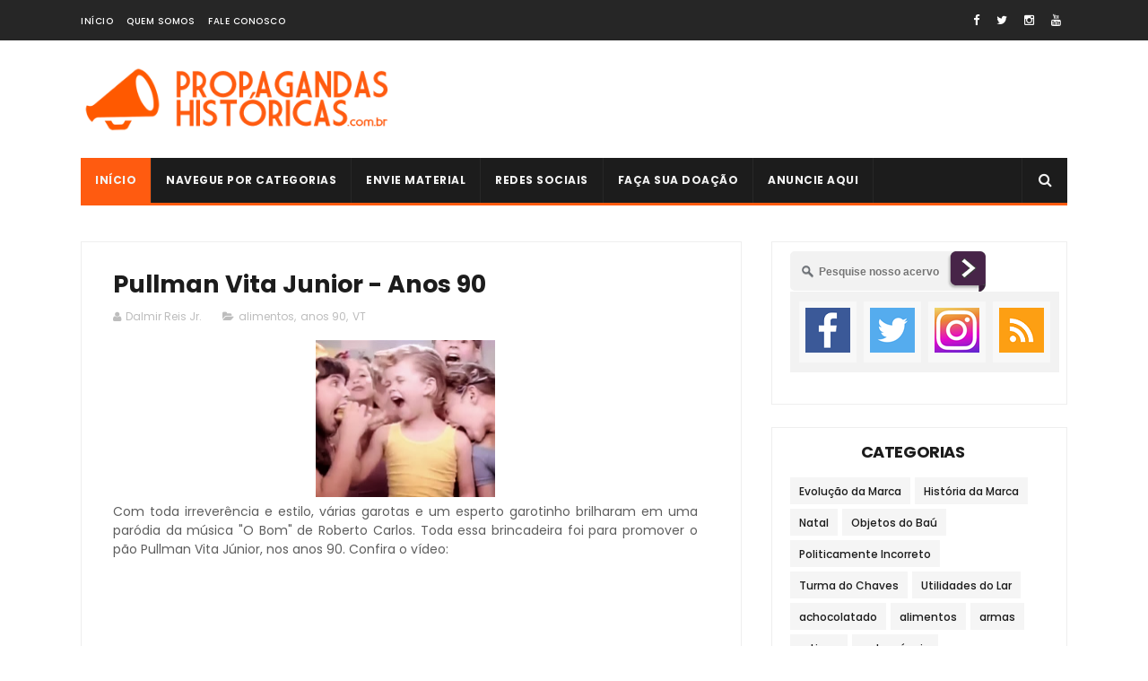

--- FILE ---
content_type: text/html; charset=UTF-8
request_url: https://www.propagandashistoricas.com.br/2013/12/pullman-vita-junior-anos-90.html
body_size: 51054
content:
<!DOCTYPE html>
<html class='v2' dir='ltr' xmlns='http://www.w3.org/1999/xhtml' xmlns:b='http://www.google.com/2005/gml/b' xmlns:data='http://www.google.com/2005/gml/data' xmlns:expr='http://www.google.com/2005/gml/expr'>
<style type='text/css'>
#w2b-mashable{width:190px;margin:auto;padding:0;}
.w2b-facebook {background:#FFFFFF;border: 1px solid #DCDCDC;margin-top: -2px;padding: 5px 10px;}
.w2b-gplusone {background-color: #f5fcfe;border: 1px solid #d8e6eb;border-top: 1px solid white;font-size: .87em;color: black;padding: 9px 0 0 11px;line-height: 24px;height:30px;}
.w2b-gplusone span {display: inline-block;vertical-align: middle;height: 20px;margin-top: -17px;font-size: 11px;font-family: "Arial","Helvetica",sans-serif;}
.w2b-twitter {background-color: #eef9fd;border: 1px solid #c7dbe2;border-top: 0;}
.w2b-twitter a.twitter-follow-button {display: block;}
.w2b-twitter iframe {margin: 9px 11px;}
.w2b-emailbox {background-color: #E3EDF4;border: 0px solid #b6d0da;border-top: 1px solid #eff5f7;padding: 12px 16px;overflow: hidden;}
.w2b-emailbox form{width:100%;-webkit-box-sizing: border-box;-moz-box-sizing: border-box;-ms-box-sizing: border-box;box-sizing: border-box;border: 0;}
.w2b-emailbox input.emailu {float:left;-webkit-box-sizing: border-box;-moz-box-sizing: border-box;-ms-box-sizing: border-box;box-sizing: border-box;border: 0;color: #999;padding: 7px 10px 8px;width: 100%;-webkit-border-radius: 3px;-moz-border-radius: 3px;border-radius: 3px;font-size: 13px;}
.w2b-emailbox input.emailu:focus {color: #333;}
.w2b-emailbox input.submitu {-webkit-border-radius: 3px;-moz-border-radius: 3px;border-radius: 3px;color: white;padding: 7px 14px;font-weight: bold;font-size: 12px;float: right;cursor: pointer;}
.w2b-emailbox input.submitu:hover {text-decoration: none;}
.w2bDefault {border: 1px solid #cc7c00;text-shadow: #d08d00 1px 1px 0;background-color: #ff9b00;background: -webkit-gradient(linear,left top,left bottom,color-stop(0,#ffca00),color-stop(1,#ff9b00));background: -webkit-linear-gradient(center top,#ffca00 0,#ff9b00 100%);background: -moz-linear-gradient(center top,#ffca00 0,#ff9b00 100%);background: -o-linear-gradient(center top,#ffca00 0,#ff9b00 100%);background: -ms-linear-gradient(center top,#ffca00 0,#ff9b00 100%);background: linear-gradient(center top,#ffca00 0,#ff9b00 100%);}
.w2bDefault:hover {background-color: #ff9b00;background: -webkit-gradient(linear,left top,left bottom,color-stop(0,#ffe480),color-stop(1,#ff9b00));background: -webkit-linear-gradient(center top,#ffe480 0,#ff9b00 100%);background: -moz-linear-gradient(center top,#ffe480 0,#ff9b00 100%);background: -o-linear-gradient(center top,#ffe480 0,#ff9b00 100%);background: -ms-linear-gradient(center top,#ffe480 0,#ff9b00 100%);background: linear-gradient(center top,#ffe480 0,#ff9b00 100%);}.w2b-moresubs {background: none repeat scroll 0 0 #EBEBEB;border-style: solid;border-width: 1px;border-color: #fff #ccc #ccc;padding: 3px 8px 3px 3px;text-align: right;font-size: 7px;letter-spacing: 1px;}
.w2b-moresubs a {display: inline-block;font-weight: bold;color: #1E598E;text-decoration: none;text-shadow: 1px 1px 1px #fff;}
</style>
<head>
<link href='https://www.blogger.com/static/v1/widgets/335934321-css_bundle_v2.css' rel='stylesheet' type='text/css'/>
<!-- Global site tag (gtag.js) - Google Analytics -->
<script async='async' src='https://www.googletagmanager.com/gtag/js?id=G-8HECCKKFP5'></script>
<script>
  window.dataLayer = window.dataLayer || [];
  function gtag(){dataLayer.push(arguments);}
  gtag('js', new Date());

  gtag('config', 'G-8HECCKKFP5');
</script>
<script async='async' src='//pagead2.googlesyndication.com/pagead/js/adsbygoogle.js'></script>
<script>
     (adsbygoogle = window.adsbygoogle || []).push({
          google_ad_client: "ca-pub-6043786426791488",
          enable_page_level_ads: true
     });
</script>
<script>
  (function(i,s,o,g,r,a,m){i['GoogleAnalyticsObject']=r;i[r]=i[r]||function(){
  (i[r].q=i[r].q||[]).push(arguments)},i[r].l=1*new Date();a=s.createElement(o),
  m=s.getElementsByTagName(o)[0];a.async=1;a.src=g;m.parentNode.insertBefore(a,m)
  })(window,document,'script','https://www.google-analytics.com/analytics.js','ga');

  ga('create', 'UA-37684184-1', 'auto');
  ga('send', 'pageview');

</script>
<meta content='40872e16d62cf7d5db5ae5fa84c259cf' name='p:domain_verify'/>
<script async='async' src='//pagead2.googlesyndication.com/pagead/js/adsbygoogle.js'></script>
<script>
  (adsbygoogle = window.adsbygoogle || []).push({
    google_ad_client: "ca-pub-6043786426791488",
    enable_page_level_ads: true
  });
</script>
<meta content='width=device-width, initial-scale=1, maximum-scale=1' name='viewport'/>
<link href="//fonts.googleapis.com/css?family=Poppins:300,400,500,600,700" rel="stylesheet" type="text/css">
<link href='//maxcdn.bootstrapcdn.com/font-awesome/4.6.1/css/font-awesome.min.css' rel='stylesheet'/>
<meta content='text/html; charset=UTF-8' http-equiv='Content-Type'/>
<meta content='blogger' name='generator'/>
<link href='https://www.propagandashistoricas.com.br/favicon.ico' rel='icon' type='image/x-icon'/>
<link href='https://www.propagandashistoricas.com.br/2013/12/pullman-vita-junior-anos-90.html' rel='canonical'/>
<link rel="alternate" type="application/atom+xml" title="Propagandas Históricas | Propagandas Antigas - Atom" href="https://www.propagandashistoricas.com.br/feeds/posts/default" />
<link rel="alternate" type="application/rss+xml" title="Propagandas Históricas | Propagandas Antigas - RSS" href="https://www.propagandashistoricas.com.br/feeds/posts/default?alt=rss" />
<link rel="service.post" type="application/atom+xml" title="Propagandas Históricas | Propagandas Antigas - Atom" href="https://www.blogger.com/feeds/6283364234339909375/posts/default" />

<link rel="alternate" type="application/atom+xml" title="Propagandas Históricas | Propagandas Antigas - Atom" href="https://www.propagandashistoricas.com.br/feeds/8456436967882994584/comments/default" />
<!--Can't find substitution for tag [blog.ieCssRetrofitLinks]-->
<link href='https://blogger.googleusercontent.com/img/b/R29vZ2xl/AVvXsEhrZPPxoUu3TevpvJ4QIM9y_rsxBh_ncg_xEhNwnCaLOwhrnxeA0Zdro8FuU6taKSaXC3Zs8GJ3LKTPKUx0WFtq2uPZOsmHCEY0iwn56cy2sjugKTj8u2HanpnC5R9IY-P-r-TJ8Yomhio/s1600/p%C3%A3o+pullman+vita+junior+propaganda.jpg' rel='image_src'/>
<meta content='Propaganda do pão Pullman Vita Júnior nos anos 90.' name='description'/>
<meta content='https://www.propagandashistoricas.com.br/2013/12/pullman-vita-junior-anos-90.html' property='og:url'/>
<meta content='Pullman Vita Junior - Anos 90' property='og:title'/>
<meta content='Propaganda do pão Pullman Vita Júnior nos anos 90.' property='og:description'/>
<meta content='https://blogger.googleusercontent.com/img/b/R29vZ2xl/AVvXsEhrZPPxoUu3TevpvJ4QIM9y_rsxBh_ncg_xEhNwnCaLOwhrnxeA0Zdro8FuU6taKSaXC3Zs8GJ3LKTPKUx0WFtq2uPZOsmHCEY0iwn56cy2sjugKTj8u2HanpnC5R9IY-P-r-TJ8Yomhio/w1200-h630-p-k-no-nu/p%C3%A3o+pullman+vita+junior+propaganda.jpg' property='og:image'/>
<title>
Pullman Vita Junior - Anos 90 - Propagandas Históricas | Propagandas Antigas
</title>
<!-- Description and Keywords (start) -->
<meta content='Propagandas históricas, história da publicidade, propagandas antigas, jingles, VT, mídia impressa' name='keywords'/>
<meta content='propaganda,publicidade,antiga,historica' name='robots'/>
<meta content='Dalmir Reis Jr.' name='author'/>
<!-- Description and Keywords (end) -->
<meta content='Pullman Vita Junior - Anos 90' property='og:title'/>
<meta content='https://www.propagandashistoricas.com.br/2013/12/pullman-vita-junior-anos-90.html' property='og:url'/>
<meta content='article' property='og:type'/>
<meta content='https://blogger.googleusercontent.com/img/b/R29vZ2xl/AVvXsEhrZPPxoUu3TevpvJ4QIM9y_rsxBh_ncg_xEhNwnCaLOwhrnxeA0Zdro8FuU6taKSaXC3Zs8GJ3LKTPKUx0WFtq2uPZOsmHCEY0iwn56cy2sjugKTj8u2HanpnC5R9IY-P-r-TJ8Yomhio/s1600/p%C3%A3o+pullman+vita+junior+propaganda.jpg' property='og:image'/>
<meta content='Propaganda do pão Pullman Vita Júnior nos anos 90.' name='og:description'/>
<meta content='Propagandas Históricas | Propagandas Antigas' property='og:site_name'/>
<meta content='https://www.propagandashistoricas.com.br/' name='twitter:domain'/>
<meta content='Pullman Vita Junior - Anos 90' name='twitter:title'/>
<meta content='summary_large_image' name='twitter:card'/>
<meta content='https://blogger.googleusercontent.com/img/b/R29vZ2xl/AVvXsEhrZPPxoUu3TevpvJ4QIM9y_rsxBh_ncg_xEhNwnCaLOwhrnxeA0Zdro8FuU6taKSaXC3Zs8GJ3LKTPKUx0WFtq2uPZOsmHCEY0iwn56cy2sjugKTj8u2HanpnC5R9IY-P-r-TJ8Yomhio/s1600/p%C3%A3o+pullman+vita+junior+propaganda.jpg' name='twitter:image'/>
<meta content='Pullman Vita Junior - Anos 90' name='twitter:title'/>
<meta content='Propaganda do pão Pullman Vita Júnior nos anos 90.' name='twitter:description'/>
<!-- Social Media meta tag need customer customization -->
<meta content='Facebook App ID here' property='fb:app_id'/>
<meta content='Facebook Admin ID here' property='fb:admins'/>
<meta content='@prophistoricas' name='twitter:site'/>
<meta content='@dalmirjunior' name='twitter:creator'/>
<style id='page-skin-1' type='text/css'><!--
/*
-----------------------------------------------
Blogger Template Style
Name:        Publico
Author :     http://www.soratemplates.com
License:     Free Version
----------------------------------------------- */
/* Variable definitions
=======================
<Variable name="keycolor" description="Main Color" type="color" default="#1e87f0"/>
<Variable name="body.background" description="Background" type="background" color="#ffffff" default="$(color) url() repeat scroll top left"/>
<Group description="Main Settings" selector="body">
<Variable name="main.color" description="Main Theme Color" type="color" default="#FF5B10"/>
<Variable name="main.dark.color" description="Main Dark Color" type="color" default="#1c1c1c"/>
<Variable name="main.bb.color" description="Borders and Buttons Color" type="color" default="#272727"/>
<Variable name="main.text.color" description="Main Text Color" type="color" default="#1c1c1c"/>
<Variable name="body.font" description="Main Font" type="font" default="normal normal 14px Poppins"/>
</Group>
=======================
*/
/* Reset and Variable Apply Here */
a,abbr,acronym,address,applet,b,big,blockquote,body,caption,center,cite,code,dd,del,dfn,div,dl,dt,em,fieldset,font,form,h1,h2,h3,h4,h5,h6,html,i,iframe,img,ins,kbd,label,legend,li,object,p,pre,q,s,samp,small,span,strike,strong,sub,sup,table,tbody,td,tfoot,th,thead,tr,tt,u,ul,var{padding:0;border:0;outline:0;vertical-align:baseline;background:0 0}
ins{text-decoration:underline}
del{text-decoration:line-through}
blockquote{font-size:15px;line-height:1.5em;font-style:italic;color:#1c1c1c}
dl,ul{list-style-position:inside;font-weight:700;list-style:none}
ul li{list-style:none}
caption,th{text-align:center}
img{border:none;position:relative}
a,a:visited{text-decoration:none}
.clear{clear:both}
.section,.widget,.widget ul{margin:0;padding:0}
a{color:#f0871e}
a:hover{color:#f0871e}
:focus{outline:0}
a img{border:0}
brc{color:#bdbdbd}
.CSS_LIGHTBOX{z-index:999999!important}
.separator a{clear:none!important;float:none!important;margin-left:0!important;margin-right:0!important}
.Attribution, #navbar-iframe, .navbar {   height:0px;   visibility:hidden;   display:none   }
#navbar-iframe{display:none;height:0;visibility:hidden}
.widget-item-control,a.quickedit{display:none!important}
.archive .home-link,.index .home-link,.home-link{display:none!important}
*{outline:0;transition:all .3s ease;-webkit-transition:all .3s ease;-moz-transition:all .3s ease;-o-transition:all .3s ease}
:after,:before{transition:all .0s ease;-webkit-transition:all .0s ease;-moz-transition:all .0s ease;-o-transition:all .0s ease}
.status-msg-wrap{margin:0 auto 25px;text-transform:uppercase;font-size:11px}
.status-msg-border{border:1px solid #eee;opacity:.7;border-radius:2px}
.status-msg-bg{background-color:#f8f8f8;opacity:1;filter:none}
.feed-links{clear:both;display:none;line-height:2.5em}
/* Body */
body{background:#ffffff url() repeat scroll top left;font:normal normal 14px Poppins;color:#4f4f4f;word-wrap:break-word;margin:0;padding:0;}
#outer-wrapper{max-width:1133px;margin:0px auto;background-color:#FFF;}
.row{width:1100px}
#content-wrapper{margin:15px auto 5px;overflow:hidden}
.item #content-wrapper,.static_page #content-wrapper{margin:15px auto}
#main-wrapper{float:left;overflow:hidden;width:67%;word-wrap:break-word}
#sidebar-wrapper{float:right;overflow:hidden;width:32%;padding-left:2%;box-sizing:border-box;word-wrap:break-word;padding-bottom:20px}
#main-wrapper #main {margin-right:2%;}
.index #main-wrapper,.archive #main-wrapper{margin-top:10px;}
.home #main-wrapper{margin-top:0}
#topnav{width:100%;background-color:#262626;margin:0;border-bottom:1px solid #f5f5f5;    height: 45px;}
.tm-head{margin:0 auto;line-height:45px;overflow:hidden}
.tm-menu{float:left}
#nav1 li{float:left;display:inline-block;height:45px;line-height:45px;margin-right:15px;padding:0}
#nav1 li a{color:#fff;font-size:10px;font-weight:500;letter-spacing:.5px;text-transform:uppercase}
#nav1 li a:hover{color:#f0871e}
.selectnav{display:none;background-color:#272727;padding:2px 5px;box-sizing:border-box;border:0}
.social-area{float:right}
.tm-head #social-top{position:relative;display:block;margin-right:0}
.tm-head #social-top ul{overflow:hidden}
.tm-head #social-top ul li{height:45px;line-height:45px;display:block;float:left;margin-left:5px;padding:0}
.tm-head #social-top ul li a{display:block;float:left;color:#fff;text-decoration:none;font-size:13px;text-align:cter;line-height:45px;padding:0 7px}
.tm-head #social-top ul li a:before{display:inline-block;font-family:FontAwesome;font-style:normal;font-weight:400;-webkit-font-smoothing:antialiased;-moz-osx-font-smoothing:grayscale}
.tm-head #social-top ul li a:hover{color:#f0871e}
#social-top .facebook:before{content:"\f09a"}
#social-top .twitter:before{content:"\f099"}
#social-top .gplus:before{content:"\f0d5"}
#social-top .rss:before{content:"\f09e"}
#social-top .youtube:before{content:"\f167"}
#social-top .skype:before{content:"\f17e"}
#social-top .stumbleupon:before{content:"\f1a4"}
#social-top .tumblr:before{content:"\f173"}
#social-top .vine:before{content:"\f1ca"}
#social-top .stack-overflow:before{content:"\f16c"}
#social-top .linkedin:before{content:"\f0e1"}
#social-top .dribbble:before{content:"\f17d"}
#social-top .soundcloud:before{content:"\f1be"}
#social-top .behance:before{content:"\f1b4"}
#social-top .digg:before{content:"\f1a6"}
#social-top .instagram:before{content:"\f16d"}
#social-top .pinterest:before{content:"\f0d2"}
#social-top .delicious:before{content:"\f1a5"}
#social-top .codepen:before{content:"\f1cb"}
#header-blog{height:90px;position:relative;overflow:hidden;padding:20px 0}
.header-content{margin:0 auto;overflow:hidden;height:90px}
.header-logo{    float: left;
width: 350px;
max-height: 60px;
margin: 0px 0 0;}
.header-logo img{max-width:100%;height:auto;margin:0}
.Header h1{color:#1c1c1c;margin:0;font-size:20px;line-height:1.3em}
.header-ads{float:right;width:728px;height:90px}
#menu{display:none}
#main-nav{background-color:#1c1c1c;position:relative;width:100%;max-width:1100px;height:50px;font-size:12px;margin:0 auto;    border-bottom: 3px solid #FF5B10!important;}
.header-menu{background-color:#1c1c1c;height:50px;margin:0 auto;position:relative;padding:0}
li.li-home{display:inline-block;position:relative;float:left;height:50px;box-sizing:border-box;padding:0;border-right:1px solid #272727;    background: #FF5B10;}
li.li-home a{float:left;color:#F2F2F2;padding:0 16px;line-height:50px;text-transform:uppercase;font-weight:700;letter-spacing:.5px}
li.li-home:hover{background-color:#f0871e}
li.li-home:hover a{color:#fff}
#main-nav ul li{position:relative;float:left;height:50px;box-sizing:border-box;padding:0;border-right:1px solid #272727}
#main-nav ul li a{float:left;color:#F2F2F2;padding:0 16px;line-height:50px;text-transform:uppercase;font-weight:700;letter-spacing:.5px}
#main-nav ul li:hover{background-color:#f0871e}
#main-nav ul li:hover a{color:#fff}
#main-nav ul li.has-children a{padding-right:28px}
#main-nav ul li.has-children a:after{content:"\f0d7";font-family:FontAwesome;font-size:11px;font-weight:400;position:absolute;top:0;right:14px}
#main-nav ul li ul, #main-nav ul li li ul{display:none;position:absolute;left:0;top:50px;z-index:100;background-color:#1c1c1c;border-top:0;box-shadow:0 1px 3px rgba(40,35,40,0.05);transition:all 0s ease;-webkit-transition:all 0s ease;-moz-transition:all 0s ease;-o-transition:all 0s ease}
#main-nav ul li li ul {left:180px;top:0;}
#main-nav ul li ul li{height:auto;margin-left:0;display:block;float:left;position:relative;line-height:normal;padding:0;border-right:0;border-bottom:1px solid #272727}
#main-nav ul li ul li:last-child{border-bottom:0}
#main-nav ul li ul li a{min-width:180px;color:#F2F2F2;font-size:10px;font-weight:500;text-transform:uppercase;height:34px;line-height:34px;box-sizing:border-box;padding:0 16px!important;margin-top:0;border:0;transition:all .3s ease!important;-webkit-transition:all .3s ease!important;-moz-transition:all .3s ease!important;-o-transition:all .3s ease!important}
#main-nav ul li:hover ul li a{color:#F2F2F2}
#main-nav ul li ul li a:after{display:none}
#main-nav ul li ul li a:hover, #main-nav ul li ul li ul li a:hover {background-color:#f0871e;color:#fff!important;padding-left:20px!important}
@keyframes slideInDown {
from{-webkit-transform:translate3d(0,-100%,0);transform:translate3d(0,-100%,0);visibility:visible}
to{-webkit-transform:translate3d(0,0,0);transform:translate3d(0,0,0)}
}
#search-icon{position:absolute;right:0;top:0;display:block;line-height:50px;height:50px;width:50px;color:#F2F2F2;font-size:16px;padding:0;text-align:center;cursor:pointer;border-left:1px solid #272727}
#search-icon:hover{background-color:#f0871e;color:#fff}
#nav-search{position:absolute;right:0;top:50px;z-index:50;display:none;width:300px;height:54px;background-color:#272727;border:0;border-top:0;border-radius:0;transition:all 0s ease;-webkit-transition:all 0s ease;-moz-transition:all 0s ease;-o-transition:all 0s ease;box-sizing:border-box}
#nav-search #searchform{width:100%;position:relative;margin:10px 0;padding:0 10px;box-sizing:border-box;height:34px;overflow:hidden;border-radius:0}
#nav-search #s{width:100%;box-sizing:border-box;position:relative;height:34px;float:left;padding:0 10px;margin:0;border:0;background-color:rgba(255,255,255,0.05);font-size:12px;font-family:inherit;color:#F2F2F2;border-radius:0}
#nav-search #s:focus{color:#F2F2F2;outline:none}
.featured{position:relative;margin:0 auto}
.featured .widget-content{margin:20px 0 0!important;height:auto;overflow:hidden}
.featured h2{display:none}
.featured .feat-align{float:left;padding-right:5px;box-sizing:border-box}
.featured .hot-item{width:100%;height:228px;position:relative;float:left;display:block;box-sizing:border-box;overflow:hidden;padding:0}
.featured .feat-column1 .item1{height:460px}
.featured .feat-column1 .item1 .rcp-thumb{height:460px}
.featured .feat-column2 .item2{height:460px}
.featured .feat-column2 .item2 .rcp-thumb{height:460px}
.featured .feat-column3 .item3{height:460px}
.featured .feat-column3 .item3 .rcp-thumb{height:460px}
.featured .feat-column4 {padding-right: 0;    width: 40%;}
.featured .feat-column4 .item5{margin-top:5px}
.feat-align.feat-column1 {
width: 60%;
}
div#ads-blog {
margin: 25px 0;
}
.featured .hot-item .featured-inner{position:relative;overflow:hidden}
.featured .rcp-thumb{width:100%;height:227px;position:relative;display:block;overflow:hidden}
.featured .rcp-title{font-size:16px;position:relative;margin-bottom:8px}
.featured .rcp-thumb:after{content:no-close-quote;position:absolute;left:0;bottom:0;width:100%;height:135px;background:url(https://blogger.googleusercontent.com/img/b/R29vZ2xl/AVvXsEj9rrpapoe365TD0AiRwhL4rjAw03tCsP1x2L424ZV_3iHtShs4lBs7x4BYXDSEIXLRvxtbMFXRsP9Vimx3yj5jb8u6BZ6Sqa1D-0gzhsBXag9kkx1fzoRiEnWdcbSf1nvC-0REmqZj4fo/s1600-r/metabg.png) repeat-x;opacity:.8;background-size:100% 100%;overflow:hidden}
.item3 .rcp-thumb:after{content:no-close-quote;height:190px}
.featured .post-panel{position:absolute;left:0;bottom:0;width:100%;padding:15px;z-index:2;box-sizing:border-box}
.featured .hot-item .featured-inner .featured-meta{font-size:12px;color:#ccc;font-weight:400}
.featured .rcp-title a{color:#FFF;font-weight:500;position:relative;line-height:1.4em;text-shadow:0 1px 1px rgba(0,0,0,0.5)}
.featured .post-tag{position:absolute;top:15px;left:15px;background-color:#f0871e;color:#fff;text-transform:uppercase;font-weight:400;z-index:5;height:20px;line-height:20px;padding:0 6px;font-size:11px}
.featured{position:relative}
.featured-overlay{position:absolute;left:0;top:0;z-index:1;width:100%;height:100%;background-color:rgba(40,35,40,0.05)}
.featured .hot-item:hover .featured-overlay{background-color:rgba(40,35,40,0.30)}
.recent-boxes{    overflow: hidden;
position: relative;
padding: 25px 35px;
border: 1px solid #eee;
margin-top: 25px;}
.box-sec{margin-right:2%}
.box-sec h2{display:none}
.recent-boxes .box-sec .widget:last-child{margin-bottom:20px}
.box-title,.posts-title{    position: relative;
clear: both;
z-index: 1;
margin-bottom: 20px;
line-height: 33px;
border-bottom: 1px solid #ddd;}
.box-title h2:before {
position: absolute;
bottom: -2px;
width: 50px;
height: 4px;
content: '';
background-color: #f60d2b;
}
.box-title h2:after {
position: absolute;
bottom: -2px;
width: 15px;
height: 4px;
content: '';
left: 53px;
background-color: #f60d2b;
}
.posts-title h2.title:before {
position: absolute;
bottom: -2px;
width: 50px;
height: 4px;
content: '';
background-color: #f60d2b;
}
.posts-title h2.title:after {
position: absolute;
bottom: -2px;
width: 15px;
height: 4px;
content: '';
left: 53px;
background-color: #f60d2b;
}
.social-counts > li {
display: block;
margin-bottom: 10px;
padding:0;
}
.social-counts > li > a {
display: block;
font-size: 13px; font-weight: 700;
height: 40px; line-height: 40px;
padding: 0 10px;
}
.social-counts > li:last-child > a {
margin-bottom:0;
}
.social-counts > li > a:hover,.social-counts > li > a:focus,
.zozo_social_widget .social-widget > li > a:hover,.zozo_social_widget .social-widget > li > a:focus {
opacity:0.8; filter: alpha(opacity=80); -moz-opacity:0.8; -khtml-opacity: 0.8;
color:#fff;
}
.social-counts > li > a > .fa {
background: rgba(0, 0, 0, 0.1);
display: inline-block;
height: 25px; width: 25px; line-height: 25px;
margin-right: 10px;
text-align: center;
vertical-align: middle;
}
.social-counts.modal-1 > li > a,.social-counts.modal-3 > li > a,
.social-counts.modal-1 > li > a > .fa,.social-counts.modal-3 > li > a > .fa {
color:#fff;
}
/* ----- MODEL 2 ----- */
.social-counts.modal-2 > li > a,.social-counts.modal-4 > li > a,.social-counts.modal-2 > li > a > .fa,.social-counts.modal-4 > li > a > .fa {	background:transparent; }
.social-counts.modal-2 > li > a > .fa { font-size: 18px; }
/* ----- MODEL 3 ----- */
.social-counts.modal-3 > li,.social-counts.modal-4 > li {
display: inline-block;
padding: 0 10px 10px 0;
margin:0;
width: 33.3%;
vertical-align:top;
}
.social-counts.modal-3 > li > a,.social-counts.modal-4 > li > a {
display: inline-block;
height: auto; width: 100%;
line-height: 20px;
padding: 15px 10px;
text-align: center;
}
.social-counts.modal-3 > li > a > span,.social-counts.modal-4 > li > a > span  {
display:block;
}
.social-counts.modal-3 > li > a > .fa,.social-counts.modal-4 > li > a > .fa {
font-size: 25px;
margin: 0 auto 5px;
height: 45px; width: 45px; line-height: 45px;
border-radius: 50%;
}
.social-counts.modal-3 .follow-redirect-text.pull-right,.social-counts.modal-4 .follow-redirect-text.pull-right {
float:none!important;
}
.social-facebook { background:#3C599F; }
.social-twitter { background:#32CCFE; }
.social-instagram { background:#A1755C; }
.social-pinterest {	background:#cb2027; }
.social-google-plus { background:#dd4b39; }
.social-bloglovin {	background:#36ADED; }
.social-rss { background:#f26522; }
.social-youtube { background:#bb0000;}
.social-tumblr { background:#314E6C; }
.social-dribbble { background:#F46899; }
.social-soundcloud { background:#FF5500;}
.social-vimeo {	background:#229ACC; }
.social-linkedin {	background:#0085AE; }
.social-whatsapp {	background:#128c7e; }
.social-transparent .social-facebook:hover,.social-transparent .social-facebook:focus,.social-counts .fa-facebook {	color:#3C599F; }
.social-transparent .social-twitter:hover,.social-transparent .social-twitter:focus,.social-counts .fa-twitter { color:#32CCFE; }
.social-transparent .social-instagram:hover,.social-transparent .social-instagram:focus { color:#A1755C; }
.social-transparent .social-pinterest:hover,.social-transparent .social-pinterest:focus,.social-counts .fa-pinterest { color:#cb2027; }
.social-transparent .social-google-plus:hover,.social-transparent .social-google-plus:focus,.social-counts .fa-google-plus { color:#dd4b39; }
.social-transparent .social-rss:hover,.social-transparent .social-rss:focus { color:#f26522; }
.social-transparent .social-youtube:hover,.social-transparent .social-youtube:focus,.social-counts .fa-youtube { color:#bb0000; }
.social-transparent .social-whatsapp:hover,.social-transparent .social-whatsapp:focus,.social-counts .fa-whatsapp { color:#128c7e; }
.social-circle > li > a { border-radius:50%;-webkit-border-radius:50%;-moz-border-radius:50%;-ms-border-radius:50%;-o-border-radius:50%; }
.social-rounded > li > a { border-radius:5px;-webkit-border-radius:5px;-moz-border-radius:5px;-ms-border-radius:5px;-o-border-radius:5px; }
.social-transparent > li > a { background:transparent; }
.box-title h2.title,.posts-title h2.title{display:inline-block;position:relative;background-color:#fff;color:#1c1c1c;font-size:18px;letter-spacing:-.4px;text-transform:uppercase;font-weight:700;z-index:1;margin:0;padding-right:15px}
.box-title h2.title a,.posts-title h2.title a{color:#1c1c1c}
.recent-boxes .widget{margin-bottom:15px}
.boxes .bx-first .box-thumbnail{position:relative;width:100%;height:343px}
.boxes .bf-thumb{width:100%;height:343px;position:relative;display:block}
.box-thumbnail{overflow:hidden}
.boxes ul li .box-thumbnail{width:90px;height:70px;display:table-cell;vertical-align:middle}
.boxes ul li .box-image{width:90px;height:70px;position:relative;display:block}
.bx-first .box-thumbnail .first-tag{position:absolute;top:15px;left:15px;z-index:2}
.bx-first .box-thumbnail .first-tag a{background:#f0871e;color:#fff;text-transform:uppercase;height:20px;line-height:20px;display:inline-block;padding:0 6px;font-size:11px;font-weight:400}
.boxes ul li .recent-content{display:table-cell;padding-left:15px;padding-right:5px}
.boxes .recent-title a:hover{color:#f0871e}
.recent-boxes .fbox,.recent-boxes .videos{width:100%;float:left}
.fbox .bx-first{width:50%;position:relative;float:left;padding-right:1.4%;box-sizing:border-box;overflow:hidden}
.fbox .bx-item{width:100%;position:relative;overflow:hidden}
.fbox .bx-first .bf-content{position:absolute;bottom:0;width:100%;z-index:2;padding:15px;box-sizing:border-box}
.fbox .bx-first .bf-content .recent-title a{display:block;font-size:18px;color:#fff;font-weight:500;line-height:1.5em;text-shadow:0 .5px .5px rgba(34,34,34,0.3);margin-bottom:8px}
.fbox li .recent-content .recent-title{overflow:hidden;line-height:0;margin:0 0 3px;padding:0}
.fbox li .recent-content .recent-title a{color:#1c1c1c;font-weight:500;font-size:14px;line-height:1.5em}
.boxes ul li .recent-content .recent-title a:hover{color:#f0871e}
.bx-first .bf-thumb:after{content:no-close-quote;position:absolute;left:0;bottom:0;width:100%;height:151px;background:url(https://blogger.googleusercontent.com/img/b/R29vZ2xl/AVvXsEj9rrpapoe365TD0AiRwhL4rjAw03tCsP1x2L424ZV_3iHtShs4lBs7x4BYXDSEIXLRvxtbMFXRsP9Vimx3yj5jb8u6BZ6Sqa1D-0gzhsBXag9kkx1fzoRiEnWdcbSf1nvC-0REmqZj4fo/s1600-r/metabg.png) repeat-x;opacity:.8}
.bf-content .recent-date{color:#ccc}
.fbox ul li{display:block;width:48.6%;float:right;margin:0 0 10px;padding:0 0 10px;border-bottom:1px dotted #f5f5f5}
.fbox ul li:last-child{margin-bottom:0;padding-bottom:0;border-bottom:0}
.img-overlay{position:absolute;left:0;top:0;z-index:1;width:100%;height:100%;background-color:rgba(40,35,40,0.05)}
.tk-thumb a:hover .img-overlay,.boxes ul li .box-image:hover .img-overlay,.boxes .bx-first:hover .img-overlay,.custom-widget .rcthumb:hover .img-overlay,.PopularPosts .item-thumbnail:hover a .img-overlay,.map-thumb:hover .img-overlay{background-color:rgba(40,35,40,0.3)}
.videos .recent-title a{display:block;font-size:18px;color:#1c1c1c;font-weight:500;line-height:1.5em;margin-bottom:5px}
.videos .recent-title a:hover{color:#f0871e}
.videos ul{position:relative;overflow:hidden}
.videos ul li{width:50%;float:left;box-sizing:border-box;margin:0;padding:0 5px 0 0}
.videos ul li:nth-child(2){padding:0 0 0 5px}
.videos ul li .videos-item{width:100%;position:relative;display:block;overflow:hidden;padding:0}
.videos .box-image{width:100%;height:220px;display:block;position:relative;margin:0;padding:0}
.videos .box-image:before{content:"\f04b";font-family:FontAwesome;line-height:54px;width:54px;height:54px;font-size:20px;color:#fff;text-align:center;background-color:RGBA(0,0,0,0.4);font-weight:400;position:absolute;top:50%;right:50%;margin-top:-27px;margin-right:-27px;opacity:.5;z-index:2;padding:0;border:2px solid #fff;border-radius:50%;transition:all .3s ease}
.videos li:hover .box-image:before{opacity:1}
.videos .recent-content{width:100%;z-index:2;padding:10px 10px 0 0;text-align:left;box-sizing:border-box;position:relative}
.videos-overlay{position:absolute;left:0;top:0;z-index:1;width:100%;height:100%;background-color:rgba(40,35,40,0.0)}
.videos li:hover .videos-overlay{background:rgba(40,35,40,0.3)}
.recent-boxes .carousel{position:relative;margin:0 0 25px!important;padding:0;overflow:visible;height:auto;display:block;clear:both}
.main-carousel{overflow:hidden}
.carousel-item{padding:0!important;position:relative;overflow:hidden;list-style:none}
.carousel-thumb{width:100%;height:250px;position:relative;display:block}
.carousel-item .box-image{width:100%;height:250px;position:relative;display:block}
.carousel-item .box-image:after{content:no-close-quote;position:absolute;left:0;bottom:0;width:100%;height:171px;background:url(https://blogger.googleusercontent.com/img/b/R29vZ2xl/AVvXsEj9rrpapoe365TD0AiRwhL4rjAw03tCsP1x2L424ZV_3iHtShs4lBs7x4BYXDSEIXLRvxtbMFXRsP9Vimx3yj5jb8u6BZ6Sqa1D-0gzhsBXag9kkx1fzoRiEnWdcbSf1nvC-0REmqZj4fo/s1600-r/metabg.png) repeat-x;background-size:100% 100%;opacity:.8}
.carousel-content{position:absolute;bottom:0;width:100%;z-index:2;box-sizing:border-box;padding:15px;text-align:left}
.carousel-item .recent-title{margin:10px 0 3px;font-size:16px;font-weight:500}
.carousel-item .recent-title a{color:#fff;display:inline-block;line-height:1.4em;text-shadow:0 .5px .5px rgba(34,34,34,0.3)}
.carousel-item .recent-date{color:#ccc}
.carousel-tag a{display:inline-block;background-color:#f0871e;color:#fff;height:20px;line-height:20px;padding:0 6px;font-size:11px;text-transform:uppercase}
.carousel-overlay{position:absolute;left:0;top:0;z-index:1;width:100%;height:250px;background-color:rgba(40,35,40,0.05)}
.main-carousel .owl-item:hover .carousel-overlay{background-color:rgba(40,35,40,0.30)}
.main-carousel .owl-prev,.main-carousel .owl-next{margin-top:0;width:40px;height:40px;font-size:25px;line-height:40px}
.main-carousel .owl-prev{left:-50px}
.main-carousel:hover .owl-prev{left:0}
.main-carousel .owl-next{right:-50px}
.main-carousel:hover .owl-next{right:0}
.main-carousel .owl-dots{bottom:10px}
.recent-date{color:#555;font-size:12px;font-weight:400}
.recent-date:before,.featured-date:before{content:'\f133';font-family:fontawesome;margin-right:8px;color:#E5192C}
.owl-carousel .animated{-webkit-animation-duration:1000ms;animation-duration:1000ms;-webkit-animation-fill-mode:both;animation-fill-mode:both}
.owl-carousel .owl-animated-in{z-index:0}
.owl-carousel .owl-animated-out{z-index:1}
.owl-carousel .fadeOut{-webkit-animation-name:fadeOut;animation-name:fadeOut}
@-webkit-keyframes fadeOut {
0%{opacity:1}
100%{opacity:0}
}
@keyframes fadeOut {
0%{opacity:1}
100%{opacity:0}
}
.owl-height{-webkit-transition:height 500ms ease-in-out;-moz-transition:height 500ms ease-in-out;-ms-transition:height 500ms ease-in-out;-o-transition:height 500ms ease-in-out;transition:height 500ms ease-in-out}
.owl-carousel{display:none;width:100%;-webkit-tap-highlight-color:transparent;position:relative;z-index:1}
.owl-carousel .owl-stage{position:relative;-ms-touch-action:pan-Y}
.owl-carousel .owl-stage:after{content:".";display:block;clear:both;visibility:hidden;line-height:0;height:0}
.owl-carousel .owl-stage-outer{position:relative;overflow:hidden;-webkit-transform:translate3d(0px,0px,0px)}
.owl-carousel .owl-controls .owl-nav .owl-prev,.owl-carousel .owl-controls .owl-nav .owl-next,.owl-carousel .owl-controls .owl-dot{cursor:pointer;cursor:hand;-webkit-user-select:none;-khtml-user-select:none;-moz-user-select:none;-ms-user-select:none;user-select:none}
.owl-carousel.owl-loaded{display:block}
.owl-carousel.owl-loading{opacity:0;display:block}
.owl-carousel.owl-hidden{opacity:0}
.owl-carousel .owl-refresh .owl-item{display:none}
.owl-carousel .owl-item{position:relative;min-height:1px;float:left;-webkit-backface-visibility:visible;-webkit-tap-highlight-color:transparent;-webkit-touch-callout:none;-webkit-user-select:none;-moz-user-select:none;-ms-user-select:none;user-select:none}
.owl-carousel .owl-item img{display:block;width:100%;-webkit-transform-style:preserve-3d;transform-style:preserve-3d}
.owl-carousel.owl-text-select-on .owl-item{-webkit-user-select:auto;-moz-user-select:auto;-ms-user-select:auto;user-select:auto}
.owl-carousel .owl-grab{cursor:move;cursor:-webkit-grab;cursor:-o-grab;cursor:-ms-grab;cursor:grab}
.owl-carousel.owl-rtl{direction:rtl}
.owl-carousel.owl-rtl .owl-item{float:right}
.no-js .owl-carousel{display:block}
.owl-prev,.owl-next{top:0;color:#1c1c1c;background-color:rgba(255,255,255,0.8);font-family:FontAwesome;position:absolute;z-index:1;display:block;padding:0;cursor:pointer;padding:0;text-align:center;overflow:hidden}
.owl-prev{left:0}
.owl-prev:before{content:"\f104"}
.owl-next{right:0}
.owl-next:before{content:"\f105"}
.owl-prev:hover,.owl-next:hover{background-color:rgba(23,23,23,0.9);color:#f2f2f2}
.owl-dots{position:absolute;bottom:1px;width:33.33%;left:0;right:0;margin:auto;text-align:center}
.owl-dot{background:#fff;height:3px;width:10px;display:inline-block;margin:0 5px;-webkit-border-radius:2px;-moz-border-radius:2px;border-radius:2px;opacity:.6}
.owl-dot.active,.owl-dot:hover{background:#f0871e}
.custom-widget li{overflow:hidden;padding:10px 0;border-top:1px dotted #f5f5f5}
.custom-widget .rcthumb{position:relative;float:left;margin:0!important;width:90px;height:70px;overflow:hidden;display:block;vertical-align:middle}
.custom-widget .post-panel{padding-left:15px;display:table-cell}
.custom-widget .rcp-title{overflow:hidden;line-height:0;margin:0 0 3px;padding:0}
.custom-widget .rcp-title a{color:#1c1c1c;font-weight:500;font-size:14px;line-height:1.5em}
.custom-widget .rcp-title a:hover{color:#f0871e}
.cmm-widget li .cmm-avatar{position:relative;overflow:hidden;padding:0;width:55px;height:55px;float:left;margin:0 10px 0 0}
.cmm-widget li{background:none!important;clear:both;list-style:none;word-break:break-all;display:block;border-top:1px dotted #F5F5F5;overflow:hidden;margin:0;padding:10px 0}
.cmm-widget li:first-child{padding-top:0;border-top:0}
.cmm-widget li:last-child{padding-bottom:0}
.cmm-widget li span{margin-top:4px;color:#bdbdbd;display:block;line-height:1.2em;text-transform:lowercase;font-size:12px;font-style:italic;font-weight:400}
.cmm-img{width:55px;height:55px;float:left;margin:0 10px 0 0}
.cmm-widget a{color:#1c1c1c;position:relative;font-size:14px;font-weight:500;display:block;overflow:hidden}
.cmm-widget a:hover{color:#f0871e}
.cmm-widget{list-style:none;padding:0}
.home-ad .widget{padding-right:2%}
.home-ad .widget-content{width:728px;max-height:90px;padding:0;margin:0 auto 15px;max-width:100%;box-sizing:border-box}
.header-ads h2,#ads-home h2,#post-ads-footer h2{display:none!important}
.posts-title{margin-right:2%}
.post{display:block;overflow:hidden;word-wrap:break-word}
.index .post,.archive .post{margin:0 0 15px;padding-bottom:15px;border-bottom:1px dotted #f5f5f5}
.index div.post-outer:last-child .post,.archive div.post-outer:last-child .post{padding-bottom:5px;border-bottom:0}
.block-image{position:relative;float:left;width:290px;height:190px;margin-right:20px}
.block-image .thumb{width:100%;height:190px;position:relative;display:block;z-index:2;overflow:hidden}
.block-image .thumb a{width:100%;height:190px;display:block}
.thumb-overlay{position:absolute;left:0;top:0;z-index:2;width:100%;height:100%;background-color:rgba(40,35,40,0.05)}
.block-image:hover .thumb a .thumb-overlay,.related-posts .related-item:hover .related-thumb a .thumb-overlay{background-color:rgba(40,35,40,0.30)}
.retitle h2{margin:8px 0;display:block}
.post h2 a,.post h2 a:visited,.post h2 strong{color:#1c1c1c;font-size:22px;line-height:1.5em;font-weight:700;text-decoration:none}
.post h2 a:hover{color:#f0871e}
.widget iframe,.widget img{max-width:100%}
.index .post-footer,.archive .post-footer{display:none!important}
.index .post h2,.archive .post h2{margin:0 0 8px;padding:0 10px 0 0;overflow:hidden}
.item .post,.static_page .post{padding:0}
.date-header{display:block;overflow:hidden;font-weight:400;margin:0!important;padding:0}
#meta-post{font-size:12px;color:#bdbdbd;line-height:1.4em}
#meta-post a{color:#555}
#meta-post .timestamp-link{margin-left:0}
.apsc-facebook-icon {
background-color: #3b5998;
}
.apsc-twitter-icon {
background-color: #1dcaff;
}
.apsc-youtube-icon {
background-color: #e52d27;
}
.apsc-soundcloud-icon {
background-color: #ff8800;
}
.apsc-dribble-icon {
background-color: #ea4c89;
}
.apsc-comment-icon {
background-color: #464646;
}
.apsc-edit-icon {
background-color: #837d7d;
}
.apsc-google-plus-icon {
background-color: #dd4b39;
}
.apsc-instagram-icon {
background-color: #3f729b;
}
.apsc-each-profile {
width: 95px;
}
.apsc-each-profile a {
color: white !important;
}
.apsc-each-profile a:hover {
color: white !important;
text-decoration: none !important;
}
.apsc-theme-4 .apsc-each-profile {
float: left;
margin: 0;
}
.apsc-theme-4 .social-icon {
display: inline-block;
position: relative;
transition: all 0.5s ease-in-out;
-webkit-transition: all 0.5s ease-in-out;
-moz-transition: all 0.5s ease-in-out;
-o-transition: all 0.5s ease-in-out;
-ms-transition: all 0.5s ease-in-out;
}
.apsc-theme-4 .social-icon .media-name {
display: none;
}
.apsc-theme-4 .apsc-each-profile a {
padding: 22px 20px;
font-size: 14px;
line-height: 1;
text-transform: uppercase;
text-decoration: none;
display: block;
color: #fff;
position: relative;
text-align: center;
}
.apsc-theme-4 .apsc-each-profile a:hover {
opacity: 0.8;
}
.apsc-theme-4 .apsc-each-profile a .fa {
vertical-align: top;
text-align: center;
font-size: 24px;
display: block;
transform: none;
-webkit-transform: none;
-ms-transform: none;
transition: all 0.5s ease-in-out;
-webkit-transition: all 0.5s ease-in-out;
-moz-transition: all 0.5s ease-in-out;
-o-transition: all 0.5s ease-in-out;
-ms-transition: all 0.5s ease-in-out;
}
.apsc-theme-4 .apsc-each-profile a:hover .fa {
transform: none;
-webkit-transform: snone;
-ms-transform: none;
}
.apsc-theme-4 .media-name {
display: block;
}
.apsc-theme-4 .apsc-count {
font-family: "Open sans", sans-serif;
border-radius: 0;
color: #fff;
display: block;
font-size: inherit;
text-align: center;
position: relative;
font-size: 12px;
text-decoration: none;
text-transform: uppercase;
margin-top: 8px;
font-weight: 400;
transition: all 0.5s ease-in-out;
-webkit-transition: all 0.5s ease-in-out;
-moz-transition: all 0.5s ease-in-out;
-o-transition: all 0.5s ease-in-out;
-ms-transition: all 0.5s ease-in-out;
}
.apsc-theme-4 .apsc-media-type {
display: none;
}
@media (max-width: 1199px) {
.apsc-each-profile {
width: 50%;
}
}
@media (max-width: 767px) {
.apsc-each-profile {
width: 16.6%;
}
}
@media (max-width: 479px) {
.apsc-each-profile {
width: 33.3%;
}
}
#meta-post .timestamp-link span:before{content:'\f133';font-family:fontawesome;margin-right:8px;color:#E5192C}
.resumo{margin-top:10px;font-size:13px;color:#919191;line-height:1.5em}
.resumo span{display:block;margin-bottom:8px;padding-right:10px}
a.read-more{display:inline-block;margin-bottom:0;font-weight:500;text-align:left;vertical-align:middle;cursor:pointer;background-image:none;white-space:nowrap;line-height:25px;height:25px;color:#fff;background-color:#f0871e;border-radius:0;font-size:11px;text-transform:uppercase;padding:0 10px;margin-top:3px;outline:none;border:none;overflow:hidden}
.post-meta{color:#bdbdbd;display:block;font-size:12px;font-weight:400;line-height:21px;margin:0;padding:0}
.postags{position:absolute;top:15px;left:15px;z-index:3}
.postags a{display:inline-block;display:none;background:#f0871e;color:#fff;margin:0;height:20px;line-height:20px;padding:0 6px;font-size:11px;text-transform:uppercase}
.postags a:first-child{display:inline-block}
.breadcrumbs{display:none;margin:0;font-size:0}
.item article,.static_page article{margin-top:15px}
.item .post-head,.static_page .post-head{position:relative;margin:2px 0 5px}
.item .post-title,.static_page .post-title{color:#1c1c1c;font-size:27px;line-height:1.5em;font-weight:700;position:relative;display:inline-block;padding:0;margin:0}
.item .post-body,.static_page .post-body{width:100%;color:#5E5E5E;font-size:14px;line-height:1.5em;overflow:hidden;box-sizing:border-box;}
.item .post-outer{padding:0}
.item .post-body img{max-width:100%}
.post-meta a{color:#bdbdbd}
.post-timestamp{margin-left:0}
.label-head{margin-left:0}
.label-head a{padding-left:2px}
.label-head a:hover{color:#f0871e}
.post-meta .g-profile span:before{content:'\f007';font-family:fontawesome;color:#bdbdbd;margin-right:5px}
.post-meta .post-timestamp{margin-left:10px}
.post-meta .post-timestamp .timestamp-link abbr:before{content:'\f017';font-family:fontawesome;color:#bdbdbd;margin-right:5px}
.post-meta .label-head{margin-left:10px}
.post-meta .label-head:before{content:'\f07c';font-family:fontawesome;color:#bdbdbd;margin-right:0}
.main .widget{margin:0}
.main .Blog{border-bottom-width:0}
.share-box{height:30px;position:relative;line-height:0;margin:20px 0;padding:0}
.share-art{display:block;margin:0;padding:0}
.share-art a{float:left;width:18.4%;height:30px;line-height:30px;color:#fff;font-weight:400;font-size:15px;text-align:center;display:inline-block;margin:0 2% 0 0;padding:0;border-radius:0;box-sizing:border-box}
.share-art a:hover{color:#fff}
.share-art .fac-art i{padding-right:2px}
.share-art .fac-art{background:#3b5998}
.share-art .fac-art:hover{background:rgba(49,77,145,0.7)}
.share-art .twi-art{background:#00acee}
.share-art .twi-art:hover{background:rgba(7,190,237,0.7)}
.share-art .goo-art{background:#db4a39}
.share-art .goo-art:hover{background:rgba(221,75,56,0.7)}
.share-art .pin-art{background:#CA2127}
.share-art .pin-art:hover{background:rgba(202,33,39,0.7)}
.share-art .lin-art{background:#0077B5;margin-right:0}
.share-art .lin-art:hover{background:rgba(0,119,181,0.7)}
#related-wrap{margin-bottom:20px}
.related-title{position:relative;clear:both;z-index:1;margin:-5px 0 7px;line-height:33px}
.related-title gy{display:inline-block;position:relative;background-color:#fff;color:#1c1c1c;font-size:18px;letter-spacing:-.4px;text-transform:uppercase;font-weight:700;z-index:1;margin:0;padding-right:15px}
.related-title:after{content:"";position:absolute;z-index:0;top:14px;left:0;width:100%;height:5px;background-color:#F5F5F5}
.related-posts{position:relative;overflow:hidden;margin:0;padding:0}
.related-posts .related-item{width:33.33%;height:180px;position:relative;overflow:hidden;float:left;display:block;box-sizing:border-box;margin:0;padding:0 2.5px}
.related-posts li:first-child{padding-left:0}
.related-posts li:nth-child(3){padding-right:0}
.related-posts .related-item .related-img{width:100%;height:180px;position:relative;display:block}
.related-posts .related-item .related-img:after{content:no-close-quote;position:absolute;left:0;bottom:0;width:100%;height:120px;background:url(https://blogger.googleusercontent.com/img/b/R29vZ2xl/AVvXsEj9rrpapoe365TD0AiRwhL4rjAw03tCsP1x2L424ZV_3iHtShs4lBs7x4BYXDSEIXLRvxtbMFXRsP9Vimx3yj5jb8u6BZ6Sqa1D-0gzhsBXag9kkx1fzoRiEnWdcbSf1nvC-0REmqZj4fo/s1600-r/metabg.png) repeat-x;background-size:100% 100%;opacity:.8}
.related-overlay{position:absolute;left:0;top:0;z-index:1;width:100%;height:100%;background-color:rgba(40,35,40,0.05)}
.related-posts .related-item:hover .related-overlay{background-color:rgba(40,35,40,0.30)}
.related-content{position:absolute;bottom:0;padding:15px 15px 11px;width:100%;line-height:1.2em;box-sizing:border-box;z-index:2}
.related-posts .related-tag{position:absolute;top:15px;left:15px;background-color:#f0871e;color:#fff;text-transform:uppercase;font-weight:400;z-index:5;height:20px;line-height:20px;padding:0 6px;font-size:11px}
.related-posts h3 a{font-size:14px;line-height:1.4em;padding:10px 0 4px;font-weight:500;color:#fff;display:block;text-shadow:0 .5px .5px rgba(34,34,34,0.3)}
.related-posts .related-item .recent-date{color:#ccc}
.featured .post-tag:hover,.carousel-tag a:hover,.bx-first .box-thumbnail .first-tag a:hover,.post-readmore a:hover,.postags a:hover,a.read-more:hover,.related-tag:hover{background:#1c1c1c}
.ib-nav li{padding:0;display:inline-block;width:50%}
.ib-nav li strong{display:block;padding:0 0 5px;font-weight:700;text-transform:uppercase;font-size:13px}
.ib-nav li strong i{transition:all 0s ease;-webkit-transition:all 0s ease;-moz-transition:all 0s ease;-o-transition:all 0s ease}
ul.ib-nav{background-color:#FFF;display:block;width:100%;position:relative;overflow:hidden;margin-bottom:15px;border-bottom:2px solid #f5f5f5;border-top:2px solid #f5f5f5}
.ib-nav li a{color:#1c1c1c;line-height:1.3em;display:block;padding:15px 0;transition:all 0s ease;-webkit-transition:all 0s ease;-moz-transition:all 0s ease;-o-transition:all 0s ease}
.ib-nav li:hover a{opacity:.6}
ul.ib-nav span{font-size:13px;font-weight:400}
.ib-nav .previous{float:left;min-height:80px;border-right:1px solid #f5f5f5;box-sizing:border-box;padding-right:10px}
.ib-nav .next{text-align:right;border-left:1px solid #f5f5f5;margin-left:-1px;padding-left:10px;box-sizing:border-box}
#blog-pager{clear:both;text-align:center;margin:0}
.index #blog-pager{display:block}
.index #blog-pager,.archive #blog-pager{padding:0 0 20px;text-align:left}
#blog-pager-newer-link a,#blog-pager-older-link a{display:block;float:left;margin-right:0;padding:0 12px;border:0;text-transform:uppercase;line-height:32px;font-weight:400;background-color:#1c1c1c;color:#fff;font-size:12px}
#blog-pager-newer-link a:hover,#blog-pager-older-link a:hover{background-color:#f0871e}
.showpageNum a,.showpage a,.showpagePoint{display:block;float:left;margin-right:6px;padding:0 12px;background:#1c1c1c;color:#fff;border:0;text-transform:uppercase;line-height:32px;font-weight:500;border-radius:0}
.showpageNum a:hover,.showpage a:hover{background-color:#f0871e}
.showpageNum a i,.showpage a i{transition:all 0s ease;-webkit-transition:all 0s ease;-moz-transition:all 0s ease;-o-transition:all 0s ease}
.showpagePoint{background-color:#f0871e;color:#fff}
.showpageOf{display:none!important}
.comments-title{position:relative;clear:both;z-index:1;margin:0;line-height:33px}
.comments-title ft{display:inline-block;position:relative;background-color:#fff;color:#1c1c1c;font-size:18px;letter-spacing:-.14px;text-transform:uppercase;font-weight:700;z-index:1;margin:0;padding-right:15px}
.comments-title:after{content:"";position:absolute;z-index:0;top:14px;left:0;width:100%;height:5px;background-color:#F5F5F5}
.blogger-tab{display:block}
.comments{clear:both;margin:0;color:#1c1c1c}
.comments h4{font-weight:400;font-size:12px;font-style:italic;padding-top:1px}
.comments .comments-content{margin:0;padding:0}
.comments .comments-content .comment{margin-bottom:0;padding-bottom:8px}
.comments .comments-content .comment:first-child{padding-top:0}
.facebook-tab,.fb_iframe_widget_fluid span,.fb_iframe_widget iframe{width:100%!important}
.comments .item-control{position:static}
.comments .avatar-image-container{float:left;overflow:hidden;position:absolute}
.comments .avatar-image-container,.comments .avatar-image-container img{height:45px;max-height:45px;width:45px;max-width:45px;border-radius:0}
.comments .comment-block{overflow:hidden;padding:0 0 10px}
.comments .comment-block,.comments .comments-content .comment-replies{margin-left:60px;margin-top:0}
.comments .comments-content .inline-thread{padding:0}
.comments .comment-actions{float:left;width:100%;position:relative;margin:0}
.comments .comments-content .comment-header{font-size:14px;display:block;overflow:hidden;clear:both;margin:0 0 3px;padding:0 0 5px;border-bottom:1px dotted #f5f5f5}
.comments .comments-content .user{font-style:normal;font-weight:500;display:block;font-size:16px}
.comments .comments-content .icon.blog-author{display:none}
.comments .comments-content .comment-content{float:left;text-align:left;font-size:13px;line-height:1.4em;color:#656565}
.comments .comment .comment-actions a{margin-right:5px;padding:2px 5px;color:#1c1c1c;font-weight:400;background-color:#f5f5f5;font-size:10px}
.comments .comment .comment-actions a:hover{color:#fff;background-color:#f0871e;text-decoration:none}
.comments .comments-content .datetime{color:#999;float:left;font-size:11px;position:relative;font-style:italic;margin:2px 0 0;display:block}
.comments .comments-content .datetime:before{content:'\f017';font-family:fontawesome;font-style:normal;margin-right:3px}
.comments .comments-content .comment-header a{color:inherit}
.comments .comments-content .comment-header a:hover{color:#f0871e}
.comments .thread-toggle{margin-bottom:4px}
.comments .thread-toggle .thread-arrow{height:7px;margin:0 3px 2px 0}
.comments .thread-expanded{padding:8px 0 0}
.comments .comments-content .comment-thread{margin:0}
.comments .continue a{padding:0 0 0 60px;font-weight:400}
.comments .comments-content .loadmore.loaded{margin:0;padding:0}
.comments .comment-replybox-thread{margin:0}
iframe.blogger-iframe-colorize,iframe.blogger-comment-from-post{height:283px!important}
.post-body h1,.post-body h2,.post-body h3,.post-body h4,.post-body h5,.post-body h6{color:#1c1c1c;margin-bottom:15px}
blockquote{margin:0;padding:0 20px}
blockquote:before{content:'\f10d';display:inline-block;font-family:FontAwesome;font-style:normal;font-weight:400;line-height:1;-webkit-font-smoothing:antialiased;-moz-osx-font-smoothing:grayscale;margin-right:10px;color:#1c1c1c}
blockquote:after{content:'\f10e';display:inline-block;font-family:FontAwesome;font-style:normal;font-weight:400;line-height:1;-webkit-font-smoothing:antialiased;-moz-osx-font-smoothing:grayscale;margin-left:10px;color:#1c1c1c}
.widget .post-body ul,.widget .post-body ol{line-height:1.5;font-weight:400}
.widget .post-body li{margin:5px 0;padding:0;line-height:1.5}
.post-body ul li:before{content:"\f0da";margin-right:5px;font-family:fontawesome}
#sidebar-wrapper .widget{    background: #FFF;
margin-bottom: 20px;
overflow: hidden;
margin-top: 25px;
padding: 10px 20px 35px;
position: relative;
border: 1px solid #eee;}
.sidebar .widget .title-wrap{position:relative;z-index:1;    margin-bottom: 10px;
line-height: 33px;text-align: center;
}
.sidebar .widget h2{display:inline-block;position:relative;background-color:#fff;color:#1c1c1c;font-size:18px;letter-spacing:-.4px;text-transform:uppercase;font-weight:700;z-index:1;margin:0 0 10px;padding-right:15px}
.sidebar .widget .title-wrap h2{margin:0}
.sidebar .widget-content{margin:0}
.list-label-widget-content li{display:block;padding:8px 0;border-bottom:1px dotted #F5F5F5;position:relative}
.list-label-widget-content li:first-child{padding:0 0 8px}
.list-label-widget-content li:last-child{padding-bottom:0;border-bottom:0}
.list-label-widget-content li a:before{content:'\203a';position:absolute;left:0;top:4px;font-size:22px;color:#1c1c1c}
.list-label-widget-content li:first-child a:before{top:-5px}
.list-label-widget-content li a{color:#1c1c1c;font-size:12px;padding-left:15px;font-weight:500}
.list-label-widget-content li a:hover{color:#f0871e}
.list-label-widget-content li span:last-child{color:#999;font-size:12px;font-weight:500;position:absolute;top:11px;right:0}
.list-label-widget-content li:first-child span:last-child{top:3px}
.cloud-label-widget-content{text-align:left}
.cloud-label-widget-content .label-count{background:#f0871e;color:#fff!important;margin-left:-3px;white-space:nowrap;border-radius:0;padding:1px 4px!important;font-size:12px!important;margin-right:5px}
.cloud-label-widget-content .label-size{background:#f5f5f5;display:block;float:left;font-size:11px;margin:0 5px 5px 0}
.cloud-label-widget-content .label-size a,.cloud-label-widget-content .label-size span{height:18px!important;color:#1c1c1c;display:inline-block;font-size:12px;font-weight:500!important;padding:6px 8px}
.cloud-label-widget-content .label-size a{padding:6px 10px}
.cloud-label-widget-content .label-size a:hover{color:#fff!important}
.cloud-label-widget-content .label-size,.cloud-label-widget-content .label-count{height:30px!important;line-height:19px!important}
.cloud-label-widget-content .label-size:hover{background:#f0871e;color:#fff!important}
.cloud-label-widget-content .label-size:hover a{color:#fff!important}
.cloud-label-widget-content .label-size:hover span{background:#1c1c1c;color:#fff!important;cursor:pointer}
.cloud-label-widget-content .label-size-1,.label-size-2,.label-size-3,.label-size-4,.label-size-5{font-size:100%;opacity:10}
.label-size-1,.label-size-2{opacity:100}
.FollowByEmail td{width:100%;float:left;box-sizing:border-box}
.FollowByEmail .follow-by-email-inner .follow-by-email-submit{margin-left:0;width:100%;border-radius:0;height:30px;font-size:11px;color:#fff;background-color:#f0871e;font-family:inherit;text-transform:uppercase;font-weight:700;letter-spacing:1px}
.FollowByEmail .follow-by-email-inner .follow-by-email-submit:hover{background-color:#272727}
.FollowByEmail .follow-by-email-inner .follow-by-email-address{padding-left:10px;height:30px;border:1px solid #FFF;margin-bottom:5px;box-sizing:border-box;font-size:11px;font-family:inherit}
.FollowByEmail .follow-by-email-inner .follow-by-email-address:focus{border:1px solid #FFF}
.FollowByEmail .widget-content{background-color:#1c1c1c;box-sizing:border-box;padding:10px}
.FollowByEmail .widget-content:before{content:"Enter your email address to subscribe to this blog and receive notifications of new posts by email.";font-size:11px;color:#f2f2f2;line-height:1.4em;margin-bottom:5px;display:block;padding:0 2px}
.flickr_widget .flickr_badge_image{float:left;margin-bottom:5px;margin-right:10px;overflow:hidden;display:inline-block}
.flickr_widget .flickr_badge_image:nth-of-type(4),.flickr_widget .flickr_badge_image:nth-of-type(8),.flickr_widget .flickr_badge_image:nth-of-type(12){margin-right:0}
.flickr_widget .flickr_badge_image img{max-width:67px;height:auto}
.flickr_widget .flickr_badge_image img:hover{opacity:.5}
#ArchiveList select{border:1px solid #1c1c1c;padding:6px 8px;width:100%;cursor:pointer;font-family:inherit;font-size:12px;color:#1c1c1c}
.PopularPosts .item-thumbnail{margin:0 15px 0 0 !important;width:90px;height:70px;float:left;overflow:hidden}
.PopularPosts .item-thumbnail a{position:relative;display:block;overflow:hidden;line-height:0}
.PopularPosts ul li img{padding:0;width:90px;height:70px}
.PopularPosts .widget-content ul li{overflow:hidden;padding:10px 0;border-top:1px dotted #f5f5f5}
.sidebar .PopularPosts .widget-content ul li:first-child,.sidebar .custom-widget li:first-child{padding-top:0;border-top:0}
.sidebar .PopularPosts .widget-content ul li:last-child,.sidebar .custom-widget li:last-child{padding-bottom:0}
.PopularPosts ul li a{color:#1c1c1c;font-weight:500;font-size:14px;line-height:1.5em}
.PopularPosts ul li a:hover{color:#f0871e}
.PopularPosts .item-title{margin:0;padding:0;line-height:0}
.item-snippet{display:none;font-size:0;padding-top:0}
.contact-form-name,.contact-form-email,.contact-form-email-message,.contact-form-widget{max-width:none;margin-bottom:0;padding:0}
.contact-form-name,.contact-form-email,.contact-form-email-message{background-color:#f3f3f3;border:0}
.contact-form-button-submit{max-width:none;width:100%;height:30px;border:0;background-image:none;background-color:#f0871e;cursor:pointer;font-family:inherit;font-style:normal;font-weight:700;border-radius:0!important;text-transform:uppercase}
.contact-form-name:focus,.contact-form-email:focus,.contact-form-email-message:focus{border:0;box-shadow:none}
.contact-form-name:hover,.contact-form-email:hover,.contact-form-email-message:hover{border:0}
.contact-form-button-submit:hover{background-color:#1c1c1c;background-image:none;border:0}
#footer-wrapper{background-color:#1c1c1c}
#footer{overflow:hidden;margin:0 auto;padding:0}
.sect-left{display:inline-block;float:left;width:32%;margin-right:2%}
.sect-left:nth-child(3){margin-right:0}
.sect-left .widget{padding:20px 0}
.sect-left .widget:nth-of-type(2){padding-top:0}
.sect-left .widget .title-wrap{position:relative;z-index:1;margin-bottom:20px;line-height:33px}
.sect-left .widget h2{display:inline-block;position:relative;background-color:#1c1c1c;color:#F2F2F2;font-size:16px;letter-spacing:-.4px;text-transform:uppercase;font-weight:700;z-index:1;margin:0 0 10px;padding-right:15px}
.sect-left .widget .title-wrap h2{margin:0}
.sect-left .custom-widget .rcp-title a,.sect-left .PopularPosts ul li a{color:#F2F2F2}
.sect-left .recent-date{color:#999999}
.sect-left .custom-widget li{overflow:hidden;border-color:#272727;padding:10px 0}
.sect-left .PopularPosts .widget-content ul li{border-color:#272727}
.sect-left .PopularPosts .widget-content ul li:first-child,.sect-left .custom-widget li:first-child{padding-top:0;border-top:0}
.sect-left .custom-widget .rcp-title a:hover,.sect-left .PopularPosts ul li a:hover{color:#f0871e}
.sect-left .cmm-widget li{border-color:#272727}
.sect-left .cmm-widget a{color:#F2F2F2}
.sect-left .cmm-widget a:hover{color:#f0871e}
.sect-left .FollowByEmail .widget-content{background-color:#272727}
.sect-left .FollowByEmail .follow-by-email-inner .follow-by-email-submit:hover{background:#1c1c1c}
.sect-left .FollowByEmail .widget-content:before{content:"Enter your email address to subscribe to this blog and receive notifications of new posts by email.";color:#F2F2F2}
.sect-left #ArchiveList select{border:1px solid #272727;background:#272727;color:#F2F2F2}
.sect-left #ArchiveList select option{color:#F2F2F2}
.sect-left .cloud-label-widget-content .label-size{background:#272727}
.sect-left .cloud-label-widget-content .label-size:hover{background:#f0871e}
.sect-left .cloud-label-widget-content .label-size a{color:#F2F2F2}
.cloud-label-widget-content .label-size:hover span{background:#1c1c1c}
.sect-left .list-label-widget-content li{border-bottom:0;border-top:1px dotted #272727}
.sect-left .list-label-widget-content li:first-child{border-top:0;padding-top:0}
.sect-left .list-label-widget-content li a,.sect-left .list-label-widget-content li a:before{color:#F2F2F2}
.sect-left .list-label-widget-content li a:hover{color:#f0871e}
.sect-left .list-label-widget-content li:first-child a:before{top:-6px}
.footer-wrapper{background-color:RGBA(0,0,0,0.2);color:#F2F2F2;display:block;padding:10px 0;width:100%;height:30px;overflow:hidden}
.footer-wrapper .footer-copy{margin:0 auto}
.footer-wrapper .copyright{font-size:11px;float:left;height:30px;line-height:30px;font-weight:500;text-transform:uppercase;letter-spacing:.3px}
.footer-wrapper .copyright a{color:#F2F2F2}
.footer-wrapper .copyright a:hover{color:#f0871e}
.native-opt{float:right}
.native-opt li{float:right;display:inline-block;list-style:none!important}
.native-opt li a{display:block;width:30px;height:30px;background-color:#272727;text-align:center;color:#F2F2F2;line-height:30px;margin-left:10px;padding:0}
.native-opt li a:hover{background-color:#f0871e;color:#fff}
.error_page #main-wrapper{width:100%!important;margin:0!important}
.error_page #sidebar-wrapper,.error_page .status-msg-wrap{display:none}
#error-wrap{color:#1c1c1c;text-align:center;padding:60px 0 80px}
.error-item{font-size:160px;line-height:1;margin-bottom:20px}
#error-wrap h2{font-size:25px;padding:20px 0 10px}
#error-wrap .homepage{padding-top:10px;display:block}
#error-wrap .homepage i{font-size:20px}
#error-wrap .homepage:hover{text-decoration:underline}
.img-anime .recent-boxes .box-image,.img-anime .recent-boxes .bf-thumb,.img-anime .custom-widget .rcthumb,.img-anime .PopularPosts img,.img-anime .home .block-image .thumb a,.img-anime .tc-thumb a,.img-anime .related-thumb a,.img-anime .PopularPosts .item-thumbnail a,.img-anime .cmm-img{opacity:0;transition:all 0s ease;-webkit-transition:all 0s ease;-moz-transition:all 0s ease;-o-transition:all 0s ease}
.img-anime .img-effect,.img-anime .recent-boxes .box-image.img-effect,.img-anime .recent-boxes .bf-thumb.img-effect,.img-anime .custom-widget .rcthumb.img-effect,.img-anime .PopularPosts img.img-effect,.img-anime .block-image .thumb a.img-effect,.img-anime .tc-thumb a.img-effect,.img-anime .related-thumb a.img-effect,.img-anime .PopularPosts .item-thumbnail a.img-effect,.img-anime .cmm-img.img-effect{opacity:1;transition:all .8s ease;-webkit-transition:all .8s ease;-moz-transition:all .8s ease;-o-transition:all .8s ease}

--></style>
<style>
/*-------Typography and ShortCodes-------*/
.firstcharacter{float:left;color:#27ae60;font-size:75px;line-height:60px;padding-top:4px;padding-right:8px;padding-left:3px}.post-body h1,.post-body h2,.post-body h3,.post-body h4,.post-body h5,.post-body h6{margin-bottom:15px;color:#2c3e50}blockquote{font-style:italic;color:#888;border-left:5px solid #27ae60;margin-left:0;padding:10px 15px}blockquote:before{content:'\f10d';display:inline-block;font-family:FontAwesome;font-style:normal;font-weight:400;line-height:1;-webkit-font-smoothing:antialiased;-moz-osx-font-smoothing:grayscale;margin-right:10px;color:#888}blockquote:after{content:'\f10e';display:inline-block;font-family:FontAwesome;font-style:normal;font-weight:400;line-height:1;-webkit-font-smoothing:antialiased;-moz-osx-font-smoothing:grayscale;margin-left:10px;color:#888}.button{background-color:#2c3e50;float:left;padding:5px 12px;margin:5px;color:#fff;text-align:center;border:0;cursor:pointer;border-radius:3px;display:block;text-decoration:none;font-weight:400;transition:all .3s ease-out !important;-webkit-transition:all .3s ease-out !important}a.button{color:#fff}.button:hover{background-color:#27ae60;color:#fff}.button.small{font-size:12px;padding:5px 12px}.button.medium{font-size:16px;padding:6px 15px}.button.large{font-size:18px;padding:8px 18px}.small-button{width:100%;overflow:hidden;clear:both}.medium-button{width:100%;overflow:hidden;clear:both}.large-button{width:100%;overflow:hidden;clear:both}.demo:before{content:"\f06e";margin-right:5px;display:inline-block;font-family:FontAwesome;font-style:normal;font-weight:400;line-height:normal;-webkit-font-smoothing:antialiased;-moz-osx-font-smoothing:grayscale}.download:before{content:"\f019";margin-right:5px;display:inline-block;font-family:FontAwesome;font-style:normal;font-weight:400;line-height:normal;-webkit-font-smoothing:antialiased;-moz-osx-font-smoothing:grayscale}.buy:before{content:"\f09d";margin-right:5px;display:inline-block;font-family:FontAwesome;font-style:normal;font-weight:400;line-height:normal;-webkit-font-smoothing:antialiased;-moz-osx-font-smoothing:grayscale}.visit:before{content:"\f14c";margin-right:5px;display:inline-block;font-family:FontAwesome;font-style:normal;font-weight:400;line-height:normal;-webkit-font-smoothing:antialiased;-moz-osx-font-smoothing:grayscale}.widget .post-body ul,.widget .post-body ol{line-height:1.5;font-weight:400}.widget .post-body li{margin:5px 0;padding:0;line-height:1.5}.post-body ul li:before{content:"\f105";margin-right:5px;font-family:fontawesome}pre{font-family:Monaco, "Andale Mono", "Courier New", Courier, monospace;background-color:#2c3e50;background-image:-webkit-linear-gradient(rgba(0, 0, 0, 0.05) 50%, transparent 50%, transparent);background-image:-moz-linear-gradient(rgba(0, 0, 0, 0.05) 50%, transparent 50%, transparent);background-image:-ms-linear-gradient(rgba(0, 0, 0, 0.05) 50%, transparent 50%, transparent);background-image:-o-linear-gradient(rgba(0, 0, 0, 0.05) 50%, transparent 50%, transparent);background-image:linear-gradient(rgba(0, 0, 0, 0.05) 50%, transparent 50%, transparent);-webkit-background-size:100% 50px;-moz-background-size:100% 50px;background-size:100% 50px;line-height:25px;color:#f1f1f1;position:relative;padding:0 7px;margin:15px 0 10px;overflow:hidden;word-wrap:normal;white-space:pre;position:relative}pre:before{content:'Code';display:block;background:#F7F7F7;margin-left:-7px;margin-right:-7px;color:#2c3e50;padding-left:7px;font-weight:400;font-size:14px}pre code,pre .line-number{display:block}pre .line-number a{color:#27ae60;opacity:0.6}pre .line-number span{display:block;float:left;clear:both;width:20px;text-align:center;margin-left:-7px;margin-right:7px}pre .line-number span:nth-child(odd){background-color:rgba(0, 0, 0, 0.11)}pre .line-number span:nth-child(even){background-color:rgba(255, 255, 255, 0.05)}pre .cl{display:block;clear:both}#contact{background-color:#fff;margin:30px 0 !important}#contact .contact-form-widget{max-width:100% !important}#contact .contact-form-name,#contact .contact-form-email,#contact .contact-form-email-message{background-color:#FFF;border:1px solid #eee;border-radius:3px;padding:10px;margin-bottom:10px !important;max-width:100% !important}#contact .contact-form-name{width:47.7%;height:50px}#contact .contact-form-email{width:49.7%;height:50px}#contact .contact-form-email-message{height:150px}#contact .contact-form-button-submit{max-width:100%;width:100%;z-index:0;margin:4px 0 0;padding:10px !important;text-align:center;cursor:pointer;background:#27ae60;border:0;height:auto;-webkit-border-radius:2px;-moz-border-radius:2px;-ms-border-radius:2px;-o-border-radius:2px;border-radius:2px;text-transform:uppercase;-webkit-transition:all .2s ease-out;-moz-transition:all .2s ease-out;-o-transition:all .2s ease-out;-ms-transition:all .2s ease-out;transition:all .2s ease-out;color:#FFF}#contact .contact-form-button-submit:hover{background:#2c3e50}#contact .contact-form-email:focus,#contact .contact-form-name:focus,#contact .contact-form-email-message:focus{box-shadow:none !important}.alert-message{position:relative;display:block;background-color:#FAFAFA;padding:20px;margin:20px 0;-webkit-border-radius:2px;-moz-border-radius:2px;border-radius:2px;color:#2f3239;border:1px solid}.alert-message p{margin:0 !important;padding:0;line-height:22px;font-size:13px;color:#2f3239}.alert-message span{font-size:14px !important}.alert-message i{font-size:16px;line-height:20px}.alert-message.success{background-color:#f1f9f7;border-color:#e0f1e9;color:#1d9d74}.alert-message.success a,.alert-message.success span{color:#1d9d74}.alert-message.alert{background-color:#DAEFFF;border-color:#8ED2FF;color:#378FFF}.alert-message.alert a,.alert-message.alert span{color:#378FFF}.alert-message.warning{background-color:#fcf8e3;border-color:#faebcc;color:#8a6d3b}.alert-message.warning a,.alert-message.warning span{color:#8a6d3b}.alert-message.error{background-color:#FFD7D2;border-color:#FF9494;color:#F55D5D}.alert-message.error a,.alert-message.error span{color:#F55D5D}.fa-check-circle:before{content:"\f058"}.fa-info-circle:before{content:"\f05a"}.fa-exclamation-triangle:before{content:"\f071"}.fa-exclamation-circle:before{content:"\f06a"}.post-table table{border-collapse:collapse;width:100%}.post-table th{background-color:#eee;font-weight:bold}.post-table th,.post-table td{border:0.125em solid #333;line-height:1.5;padding:0.75em;text-align:left}@media (max-width: 30em){.post-table thead tr{position:absolute;top:-9999em;left:-9999em}.post-table tr{border:0.125em solid #333;border-bottom:0}.post-table tr + tr{margin-top:1.5em}.post-table tr,.post-table td{display:block}.post-table td{border:none;border-bottom:0.125em solid #333;padding-left:50%}.post-table td:before{content:attr(data-label);display:inline-block;font-weight:bold;line-height:1.5;margin-left:-100%;width:100%}}@media (max-width: 20em){.post-table td{padding-left:0.75em}.post-table td:before{display:block;margin-bottom:0.75em;margin-left:0}}
.FollowByEmail {
clear: both;
}
</style>
<style type='text/css'>
/*----Responsive Design----*/
@media screen and (max-width: 1130px) {
    #outer-wrapper {margin: 0 auto;}
.row{max-width:96%}
#main-nav{width:96%;max-width:96%}
#main-nav .row{max-width:100%}
}
@media screen and (max-width: 980px) {
#header-blog,.header-content{height:auto}
.header-logo{max-width:222px;margin:15px auto 30px;float:none;display:block}
.header-logo img{margin:0 auto}
.header-ads{max-width:100%;float:none;height:auto;margin:0 auto;display:block}
.header-ads .widget{line-height:0}
#main-wrapper{float:none;overflow:hidden;width:100%}
.recent-boxes .box-sec{margin-right:0}
.posts-title{margin-right:0}
#main-wrapper #main{margin-right:0}
#sidebar-wrapper{width:100%;margin:10px auto;float:none;padding-left:0}
#footer{padding:20px 0}
.sect-left{width:100%;margin-right:0}
.sect-left .widget{padding:10px}
}
@media screen and (max-width: 880px) {
#nav1,#menu-main-nav{display:none}
.selectnav{display:block;color:#eee}
.tm-menu{float:left;width:20%}
.tm-menu .selectnav{padding:0 5px;height:22px!important;font-size:12px;line-height:22px;margin-top:5px;border-radius:2px!important;-moz-border-radius:2px!important;-webkit-border-radius:2px!important}
.header-menu #menu .selectnav{padding:0 10px!important;font-size:14px;height:26px;line-height:26px;margin-left:10px;float:left;border-radius:2px!important;margin-top:7px}
.featured .feat-align{width:50%;padding-left:2.5px;padding-right:2.5px}
.feat-column1,.feat-column3{padding-left:0}
.feat-column2,.feat-column4,.feat-column5{padding-right:0}
.home-ad .widget{padding-right:0}
}
@media screen and (max-width: 700px) {
#ticker{display:none}
.fbox .bx-first .box-thumbnail,.fbox .bf-thumb{height:250px}
.fbox .bx-first{width:100%;margin-bottom:0;padding-right:0;border-right:0}
.fbox ul li{width:100%;float:left;margin-top:10px;margin-bottom:0;padding-top:10px;padding-bottom:0;border-top:1px dotted #F5F5F5;border-bottom:0}
.recent-boxes .column{width:100%}
.block-image{width:100%;height:250px;margin-right:0}
.block-image .thumb,.block-image .thumb a{height:250px}
.main-carousel,.carousel-item,.carousel-item .box-image{height:250px}
.index .post article,.archive .post article{overflow:hidden;position:relative;float:left;margin-top:10px}
.feat-column3,.feat-column4{margin-top:5px}
.owl-carousel .owl-item,.carousel-item{width:100%}
.videos ul li{width:100%;margin:0 0 15px}
.videos .box-image{height:250px}
.footer-wrapper{height:auto}
.footer-wrapper .copyright{text-align:center;float:none;height:auto;padding:0 0 10px}
.native-opt{float:none;display:block;text-align:center;overflow:hidden}
.native-opt li{float:none;display:inline-block}
.native-opt li a{margin:0}
}
@media screen and (max-width: 600px) {
.featured .feat-align{width:100%;margin-top:5px;padding-left:0;padding-right:0}
.feat-column1{margin-top:0!important}
.featured .feat-column1 .item1,.featured .feat-column2 .item2,.featured .feat-column3 .item3,.featured .feat-column1 .item1 .rcp-thumb,.featured .feat-column2 .item2 .rcp-thumb,.featured .feat-column3 .item3 .rcp-thumb{height:250px}
.item .post-title,.static_page .post-title{font-size:24px}
.related-posts .related-item{width:100%;height:180px;margin-top:5px;padding:0}
.related-posts li:first-child{margin-top:0!important}
}
@media screen and (max-width: 440px) {
#nav-search{width:100%}
.featured .feat-column1 .item1,.featured .feat-column2 .item2,.featured .feat-column3 .item3,.featured .feat-column1 .item1 .rcp-thumb,.featured .feat-column2 .item2 .rcp-thumb,.featured .feat-column3 .item3 .rcp-thumb,.featured .rcp-thumb,.featured .hot-item{height:200px}
.main-carousel,.carousel-item,.carousel-item .box-image,.fbox .bx-first .box-thumbnail,.fbox .bf-thumb,.block-image,.block-image .thumb,.block-image .thumb a,.videos .box-image{height:200px}
.index .post h2,.archive .post h2{line-height:1.4em}
.post h2 a,.post h2 a:visited,.post h2 strong{font-size:20px;line-height:1.4em}
.item .post-title,.static_page .post-title{font-size:20px}
.fbox .bx-first .bf-content .recent-title a{font-size:16px}
}
@media screen and (max-width: 340px) {
.header-menu #menu .selectnav{max-width:60%}
.error-item{font-size:140px}
}
@media screen and (max-width: 310px) {
.tm-head #social-top ul li{margin-left:0}
.header-logo{margin:15px auto 10px}
.header-menu #menu .selectnav{max-width:50%}
.header-ads,li.li-home,#sidebar-wrapper,.sect-left{display:none}
.videos .recent-title a{font-size:16px}
.post h2 a,.post h2 a:visited,.post h2 strong{font-size:18px}
.index .post h2,.archive .post h2{line-height:1.2em}
.item .post-title,.static_page .post-title{font-size:16px}
.error-item{font-size:100px}
}
</style>
<style id='template-skin-1' type='text/css'><!--
/*------Layout (No Edit)----------*/
body#layout .theme-opt {
display: block!important;
}
body#layout #outer-wrapper, body#layout .row{padding:0;width:800px}
body#layout .section h4{margin:2px 0 8px;color:#333!important}
body#layout .ibpanel{background-color:#2c3e50!important;overflow:hidden!important;border-color:#213243!important}
body#layout .ibpanel h4{font-size:16px;padding:0;color:#fff!important}
body#layout .ibpanel .widget{float:left;width:32.7%;margin-right:5px}
body#layout .ibpanel #HTML902,body#layout .ibpanel #HTML905{margin-right:0}
body#layout .ibpanel .widget.locked-widget .widget-content{background-color:#34495e!important;border-color:#455668!important;color:#fff!important}
body#layout .ibpanel .widget.locked-widget .widget-content a.editlink{color:#fff!important;border:1px solid #233648;border-radius:2px;padding:0 5px;background-color:#233648}
body#layout #topnav,body#layout .tm-head{height:auto}
body#layout .tm-menu{margin:0;width:70%}
body#layout .social-area{margin:0;width:30%}
body#layout .header-content,body#layout #header-blog{height:auto;padding:0}
body#layout .header-logo{float:left;width:30%;max-width:30%;max-height:none;margin:0;padding:0}
body#layout .header-logo #header{background-color:#b57dcc!important;border-color:#8a52a1!important}
body#layout .header-ads{height:auto;width:70%}
body#layout #menu,body#layout #menu1{display:block;background-color:#6dad88;border-color:#338957}
body#layout #main-nav,body#layout .header-menu{height:auto}
body#layout .header-menu li.li-home,body#layout .header-search{display:none}
body#layout .header-menu{float:left;width:100%;margin:4px 0 0;padding:0}
body#layout #content-wrapper{margin:0 auto}
body#layout .box-sec .widget-content,body#layout .box-sec h2,body#layout #ads-blog{display:block}
body#layout #main-wrapper{float:left;width:70%;margin:0;padding:0}
body#layout .posts-title{display:none}
body#layout #sidebar-wrapper{float:right;width:30%;margin:0;padding:5px 0 0;background-color:#f8e244!important}
body#layout #sidebar-wrapper .section{background-color:#fff;border:1px solid #fff}
body#layout #sidebar-wrapper .section .draggable-widget .widget-wrap2{background-color:#5a7ea2!important}
body#layout #footer-wrapper{overflow:hidden}
body#layout .sect-left{width:25%;float:left;margin:0 2% 8px !important}
body#layout #blocked-widgets,body#layout #pop-sec,body#layout #contact{display:none!important}
body#layout #featured-sec{background-color:#f9a85f;border-color:#fb8f3d}
body#layout #featured-sec .draggable-widget .widget-wrap2{background-color:#fb8f3d!important}
body#layout #featured-sec .add_widget{border-color:#fb8f3d}
body#layout #main-wrapper #main{margin-right:4px;background-color:#5a7ea2;border-color:#34495e}
body#layout #main-wrapper #main h4{color:#fff!important}
body#layout .layout-widget-description{display:none!important}
body#layout .box-sec{background-color:#7fc1ed!important;border-color:#3498db!important}
body#layout .box-sec .draggable-widget .widget-wrap2{background-color:#3498db!important;cursor:move}
body#layout .box-sec .add_widget{border-color:#3498db}
body#layout #sidebar{margin-top:10px}
body#layout .widget-content .editlink{color:#fff!important;border:1px solid #233648;border-radius:2px;padding:0 5px;background-color:#233648}
body#layout #footer{overflow:hidden;background-color:#1abc9c;padding-top:10px;margin-bottom:10px}
body#layout #footer:before{content:"Footer Sections";font-size:25px;color:#fff;padding:0 0 10px;text-align:center;display:block;font-family:raleway}
body#layout #footer .section .draggable-widget .widget-wrap2{background-color:#1abc9c!important}
body#layout #footer-sec3{margin-right:0}
body#layout #ads-content,body#layout #ads-home{background-color:rgba(241,196,16,0.22);border-color:#f1c410}
body#layout #ads-content .add_widget,body#layout #ads-home .add_widget{border-color:#f1c410!important}
body#layout #ads-content .draggable-widget .widget-wrap2,body#layout #ads-inter .draggable-widget .widget-wrap2,body#layout #ads-home .draggable-widget .widget-wrap2{background-color:#f1c410!important;cursor:move}
body#layout .native-opt li{list-style:none}
/*------Layout (end)----------*/
--></style>
<script type='text/javascript'>
        (function(i,s,o,g,r,a,m){i['GoogleAnalyticsObject']=r;i[r]=i[r]||function(){
        (i[r].q=i[r].q||[]).push(arguments)},i[r].l=1*new Date();a=s.createElement(o),
        m=s.getElementsByTagName(o)[0];a.async=1;a.src=g;m.parentNode.insertBefore(a,m)
        })(window,document,'script','https://www.google-analytics.com/analytics.js','ga');
        ga('create', 'UA-37684184-1', 'auto', 'blogger');
        ga('blogger.send', 'pageview');
      </script>
<script src='https://ajax.googleapis.com/ajax/libs/jquery/1.11.0/jquery.min.js' type='text/javascript'></script>
<link href='https://www.blogger.com/dyn-css/authorization.css?targetBlogID=6283364234339909375&amp;zx=bc924e46-94ab-48d3-bbc5-5ffea4e0f587' media='none' onload='if(media!=&#39;all&#39;)media=&#39;all&#39;' rel='stylesheet'/><noscript><link href='https://www.blogger.com/dyn-css/authorization.css?targetBlogID=6283364234339909375&amp;zx=bc924e46-94ab-48d3-bbc5-5ffea4e0f587' rel='stylesheet'/></noscript>
<meta name='google-adsense-platform-account' content='ca-host-pub-1556223355139109'/>
<meta name='google-adsense-platform-domain' content='blogspot.com'/>

<!-- data-ad-client=ca-pub-6043786426791488 -->

</head>
<body class='item'>
<div class='theme-opt' style='display:none'>
<div class='ibpanel section' id='ibpanel' name='Theme Options'><div class='widget HTML' data-version='1' id='HTML900'>
          <style>@media only screen and (min-width:1133px){#outer-wrapper{max-width:
;}}</style>
        </div><div class='widget HTML' data-version='1' id='HTML901'>
          <style>.home #main-wrapper #main,.home .posts-title{display:
;}</style>
        </div><div class='widget HTML' data-version='1' id='HTML902'>
          <style>.home #blog-pager{display:
;}</style>
        </div><div class='widget HTML' data-version='1' id='HTML904'>
          <style>.item #related-wrap{display:
;}</style>
        </div><div class='widget HTML' data-version='1' id='HTML905'>
          <style>.item ul.ib-nav{display:
;}</style>
        </div></div>
</div>
<div id='top'></div>
<div id='topnav'>
<div class='tm-head row'>
<div class='tm-menu'>
<div class='menu1 section' id='menu1' name='Top Navigation'><div class='widget LinkList' data-version='1' id='LinkList210'>
<div class='widget-content'>
<ul id='nav1'>
<li><a href='http://www.propagandashistoricas.com.br'>Início</a></li>
<li><a href='http://www.propagandashistoricas.com.br/p/quem-somos.html'>Quem Somos</a></li>
<li><a href='http://www.propagandashistoricas.com.br/p/f.html'>Fale Conosco</a></li>
</ul>
</div>
</div></div>
</div>
<!-- Top Social -->
<div class='social-area'>
<div class='social-top section' id='social-top' name='Social Top'><div class='widget LinkList' data-version='1' id='LinkList50'>
<div class='widget-content'>
<ul>
<li><a class='facebook' href='http://facebook.com/propagandashistoricas' target='_blank' title='facebook'></a></li>
<li><a class='twitter' href='http://twitter.com/prophistoricas' target='_blank' title='twitter'></a></li>
<li><a class='instagram' href='http://instagram.com/propagandashistoricas' target='_blank' title='instagram'></a></li>
<li><a class='youtube' href='https://www.youtube.com/user/propagandahistorica' target='_blank' title='youtube'></a></li>
</ul>
</div>
</div></div>
</div>
</div>
</div>

<div id="outer-wrapper" class="item">

  
  <div id='header-blog'>
<div class='header-content row'>
<div class='header-logo'>
<div class='section' id='header' name='Logo'><div class='widget Header' data-version='1' id='Header1'>
<div id='header-inner'>
<a href='https://www.propagandashistoricas.com.br/' style='display: block'><div style='display:none;'></div>
<img alt='Propagandas Históricas | Propagandas Antigas' height='100px; ' id='Header1_headerimg' src='https://blogger.googleusercontent.com/img/b/R29vZ2xl/AVvXsEhvOWhldv6H439QfDADh9sYpnVXQiLoJndghxHAg6SiHkl5TmgjNuIjBINV1lhHoHFqHECagTU4JsWssnhcJxCwlU_e_nexCx6ZEQUtGl51UK7_dog5n4J22u2riO84F6Buv4amm0oUEIg/s1600/propagandas+antigas.png' style='display: block' width='400px; '/>
</a>
</div>
</div></div>
</div>
<div class='header-ads'>
<div class='section' id='ads-content' name='Ads 728x90'><div class='widget HTML' data-version='1' id='HTML5'>
<div class='widget-content'>
<script async="async" src="//pagead2.googlesyndication.com/pagead/js/adsbygoogle.js" ></script>
<!-- Topo Principal -->
<ins class="adsbygoogle"
     style="display:inline-block;width:728px;height:90px"
     data-ad-client="ca-pub-6043786426791488"
     data-ad-slot="2466163973"></ins>
<script>
(adsbygoogle = window.adsbygoogle || []).push({});
</script>
</div>
<div class='clear'></div>
</div></div>
</div>
</div>
</div>
<!-- Main Menu -->
<nav id='main-nav'>
<div class='header-menu row'>
<li class='li-home'><a href='https://www.propagandashistoricas.com.br/'>Início</a></li>
<div class='section' id='menu' name='Main Menu'><div class='widget LinkList' data-version='1' id='LinkList98'>
<div class='widget-content'>
<ul class='menu' itemscope='' itemtype='http://schema.org/SiteNavigationElement'>
<li itemprop='name'><a href='http://www.propagandashistoricas.com.br/p/navegue-por-categorias.html' itemprop='url'>Navegue por Categorias</a></li>
<li itemprop='name'><a href='http://www.propagandashistoricas.com.br/p/como-colaborar.html' itemprop='url'>Envie Material</a></li>
<li itemprop='name'><a href='http://www.propagandashistoricas.com.br/p/nossas-redes.html' itemprop='url'>Redes Sociais</a></li>
<li itemprop='name'><a href='https://www.propagandashistoricas.com.br/p/faca-sua-doacao.html' itemprop='url'>Faça sua doação </a></li>
<li itemprop='name'><a href='http://www.propagandashistoricas.com.br/p/anuncie.html' itemprop='url'>Anuncie Aqui</a></li>
</ul>
</div>
</div></div>
<span id='search-icon'><i class='fa fa-search'></i></span>
<div id='nav-search'>
<form action='/search' id='searchform' method='get'>
<input id='s' name='q' placeholder='Digite aqui e aperte ENTER para pesquisar...' type='text'/>
</form>
</div>
</div>
</nav>
<!-- Main Menu (end) -->
<div class='clear'></div>
<div class='clear'></div>
<div class='row' id='content-wrapper'>
<div class='clear'></div>
<div id='main-wrapper'>
<div class='recent-boxes'>
<div class='main section' id='main' name='Main Posts'><div class='widget Blog' data-version='1' id='Blog1'>
<div class='blog-posts hfeed'>
<!--Can't find substitution for tag [defaultAdStart]-->
<div class='post-outer'>
<div class='post'>

             <div itemprop='blogPost' itemscope='itemscope' itemtype='http://schema.org/BlogPosting'>
               <meta content='https://blogger.googleusercontent.com/img/b/R29vZ2xl/AVvXsEhrZPPxoUu3TevpvJ4QIM9y_rsxBh_ncg_xEhNwnCaLOwhrnxeA0Zdro8FuU6taKSaXC3Zs8GJ3LKTPKUx0WFtq2uPZOsmHCEY0iwn56cy2sjugKTj8u2HanpnC5R9IY-P-r-TJ8Yomhio/s1600/p%C3%A3o+pullman+vita+junior+propaganda.jpg' itemprop='image'/>
<div class='post-header'>
<div class='breadcrumbs' style='display:none;' xmlns:v='http://rdf.data-vocabulary.org/#'>
<span typeof='v:Breadcrumb'><a class='bhome' href='https://www.propagandashistoricas.com.br/' property='v:title' rel='v:url'>Home</a></span>
<brc>/</brc>
<span typeof='v:Breadcrumb'>
<a href='https://www.propagandashistoricas.com.br/search/label/alimentos' property='v:title' rel='v:url'>alimentos</a></span>
<brc>/</brc>
<span typeof='v:Breadcrumb'>
<a href='https://www.propagandashistoricas.com.br/search/label/anos%2090' property='v:title' rel='v:url'>anos 90</a></span>
<brc>/</brc>
<span typeof='v:Breadcrumb'>
<a href='https://www.propagandashistoricas.com.br/search/label/VT' property='v:title' rel='v:url'>VT</a></span>
<brc>/</brc>
<span>Pullman Vita Junior - Anos 90</span>
</div>
<div class='post-head'><h1 class='post-title entry-title' itemprop='name headline'>
Pullman Vita Junior - Anos 90
</h1></div>
<div class='post-meta'>
<span class='post-author vcard'>
<span class='fn' itemprop='author' itemscope='itemscope' itemtype='http://schema.org/Person'>
<meta content='https://www.blogger.com/profile/05492335384813419661' itemprop='url'/>
<a class='g-profile' href='https://www.blogger.com/profile/05492335384813419661' rel='author' title='Dalmir Reis Jr.'>
<span itemprop='name'>Dalmir Reis Jr.</span>
</a>
</span>
</span>
<span class='post-timestamp'>
</span>
<span class='label-head'>
<a href='https://www.propagandashistoricas.com.br/search/label/alimentos' rel='tag'>alimentos</a>,
<a href='https://www.propagandashistoricas.com.br/search/label/anos%2090' rel='tag'>anos 90</a>,
<a href='https://www.propagandashistoricas.com.br/search/label/VT' rel='tag'>VT</a>
</span>
</div>
</div>
<article>
<div class='post-body entry-content' id='post-body-8456436967882994584' itemprop='articleBody'>
<meta content='    Com toda irreverência e estilo, várias garotas e um esperto garotinho brilharam em uma paródia da música &quot;O Bom&quot; de Roberto Ca...' name='twitter:description'/>
<div style="text-align: justify;">
<div class="separator" style="clear: both; text-align: center;">
<a href="http://www.propagandashistoricas.com.br/2013/12/pullman-vita-junior-anos-90.html" imageanchor="1" style="clear: left; float: left; margin-bottom: 1em; margin-right: 1em;"><img alt="Propaganda do pão Pullman Vita Júnior nos anos 90." border="0" height="175" src="https://blogger.googleusercontent.com/img/b/R29vZ2xl/AVvXsEhrZPPxoUu3TevpvJ4QIM9y_rsxBh_ncg_xEhNwnCaLOwhrnxeA0Zdro8FuU6taKSaXC3Zs8GJ3LKTPKUx0WFtq2uPZOsmHCEY0iwn56cy2sjugKTj8u2HanpnC5R9IY-P-r-TJ8Yomhio/s1600/p%C3%A3o+pullman+vita+junior+propaganda.jpg" title="Propaganda do pão Pullman Vita Júnior nos anos 90." width="200" /></a></div>
<div style="text-align: justify;">
Com toda irreverência e estilo, várias garotas e um esperto garotinho brilharam em uma paródia da música "O Bom" de Roberto Carlos. Toda essa brincadeira foi para promover o pão Pullman Vita Júnior, nos anos 90. Confira o vídeo:</div>
</div>
<div style="text-align: justify;">
<br /></div>
<div style="text-align: center;">
<iframe allowfullscreen="" frameborder="0" height="488" src="//www.youtube.com/embed/A_BDZ7nHO3Y?rel=0" width="650"></iframe>
</div>
<div style="text-align: justify;">
<br /></div>
</div>
</article>
<div style='clear:both'></div>
<div class='post-footer'>
<div class='share-box'>
<div class='share-art'>
<a class='fac-art' href='http://www.facebook.com/sharer.php?u=https://www.propagandashistoricas.com.br/2013/12/pullman-vita-junior-anos-90.html&title=Pullman Vita Junior - Anos 90' onclick='window.open(this.href, &#39;windowName&#39;, &#39;width=600, height=400, left=24, top=24, scrollbars, resizable&#39;); return false;' rel='nofollow' target='_blank'><i class='fa fa-facebook-official'></i></a>
<a class='twi-art' href='http://twitter.com/share?url=https://www.propagandashistoricas.com.br/2013/12/pullman-vita-junior-anos-90.html&title=Pullman Vita Junior - Anos 90' onclick='window.open(this.href, &#39;windowName&#39;, &#39;width=600, height=400, left=24, top=24, scrollbars, resizable&#39;); return false;' rel='nofollow' target='_blank'><i class='fa fa-twitter'></i></a>
<a class='goo-art' href='https://plus.google.com/share?url=https://www.propagandashistoricas.com.br/2013/12/pullman-vita-junior-anos-90.html&title=Pullman Vita Junior - Anos 90' onclick='window.open(this.href, &#39;windowName&#39;, &#39;width=600, height=400, left=24, top=24, scrollbars, resizable&#39;); return false;' rel='nofollow' target='_blank'><i class='fa fa-google-plus'></i></a>
<a class='pin-art' href='http://pinterest.com/pin/create/button/?url=https://www.propagandashistoricas.com.br/2013/12/pullman-vita-junior-anos-90.html&media=https://blogger.googleusercontent.com/img/b/R29vZ2xl/AVvXsEhrZPPxoUu3TevpvJ4QIM9y_rsxBh_ncg_xEhNwnCaLOwhrnxeA0Zdro8FuU6taKSaXC3Zs8GJ3LKTPKUx0WFtq2uPZOsmHCEY0iwn56cy2sjugKTj8u2HanpnC5R9IY-P-r-TJ8Yomhio/s1600/p%C3%A3o+pullman+vita+junior+propaganda.jpg&description=    Com toda irreverência e estilo, várias garotas e um esperto garotinho brilharam em uma paródia da música &quot;O Bom&quot; de Roberto Ca...' onclick='window.open(this.href, &#39;windowName&#39;, &#39;width=600, height=400, left=24, top=24, scrollbars, resizable&#39;); return false;' rel='nofollow' target='_blank'><i class='fa fa-pinterest'></i></a>
<a class='lin-art' href='http://www.linkedin.com/shareArticle?url=https://www.propagandashistoricas.com.br/2013/12/pullman-vita-junior-anos-90.html&title=Pullman Vita Junior - Anos 90' onclick='window.open(this.href, &#39;windowName&#39;, &#39;width=600, height=400, left=24, top=24, scrollbars, resizable&#39;); return false;' rel='nofollow' target='_blank'><i class='fa fa-linkedin-square'></i></a>
</div>
</div>
<div style='clear:both'></div>
<div id='related-wrap'>
<div class='related-title'>
<gy>Publicações Relacionadas</gy>
</div>
<div id='related-ready'>
VT
</div>
</div>
<div style='clear:both'></div>
<ul class='ib-nav'>
<li class='next'>
<a class='newer-link' href='https://www.propagandashistoricas.com.br/2013/12/epel-vida-melhor-para-mulheres-1947.html' id='Blog1_blog-pager-newer-link' rel='next'></a>
</li>
<li class='previous'>
<a class='older-link' href='https://www.propagandashistoricas.com.br/2013/12/tres-leoes-o-esporte-da-moda-1924.html' id='Blog1_blog-pager-older-link' rel='previous'></a>
</li>
</ul>
<div style='clear:both'></div>
<div>
<script async='async' src='//pagead2.googlesyndication.com/pagead/js/adsbygoogle.js'></script>
<ins class='adsbygoogle' data-ad-client='ca-pub-6043786426791488' data-ad-format='auto' data-ad-slot='3860449772' style='display:block'></ins>
<script>
(adsbygoogle = window.adsbygoogle || []).push({});
</script>
<br/>
</div>
<div class='comments-title'>
<ft>Comente sobre esta propaganda</ft>
</div>
</div>
<div itemprop='publisher' itemscope='itemscope' itemtype='https://schema.org/Organization' style='display:none;'>
<div itemprop='logo' itemscope='itemscope' itemtype='https://schema.org/ImageObject'>
<meta content='https://blogger.googleusercontent.com/img/b/R29vZ2xl/AVvXsEhrZPPxoUu3TevpvJ4QIM9y_rsxBh_ncg_xEhNwnCaLOwhrnxeA0Zdro8FuU6taKSaXC3Zs8GJ3LKTPKUx0WFtq2uPZOsmHCEY0iwn56cy2sjugKTj8u2HanpnC5R9IY-P-r-TJ8Yomhio/s1600/p%C3%A3o+pullman+vita+junior+propaganda.jpg' itemprop='url'/>
</div>
<meta content='Propagandas Históricas | Propagandas Antigas' itemprop='name'/>
</div>
 
             </div>
           
</div>
<div class='comments' id='comments'>
<a name='comments'></a>
<div id='backlinks-container'>
<div id='Blog1_backlinks-container'>
</div>
</div>
</div>
</div>
<!--Can't find substitution for tag [adEnd]-->
</div>
<div class='post-feeds'>
</div>
</div><div class='widget HTML' data-version='1' id='HTML300'>
<div class='comments-system'>
<div id='disqus_thread'></div>
</div>
<script type='text/javascript'>
              //<![CDATA[
                $('#comments').remove();
              //]]>
              </script>
<div id='fb-root'></div><script>$(".facebook-comments").append("<div class='fb-comments' data-href='https://www.propagandashistoricas.com.br/2013/12/pullman-vita-junior-anos-90.html' data-width='100%' data-numposts='5' data-colorscheme='light'></div>");</script>
          
</div><div class='widget HTML' data-version='1' id='HTML301'>

            <script type='text/javascript'>
            var disqus_shortname = 'propagandashistoricas';
             (function() {
              var dsq = document.createElement('script'); dsq.type = 'text/javascript'; dsq.async = true;
              dsq.src = '//' + disqus_shortname + '.disqus.com/embed.js';
              (document.getElementsByTagName('head')[0] || document.getElementsByTagName('body')[0]).appendChild(dsq);
              })();
            </script>
          
</div></div>
</div>
</div>
<div id='sidebar-wrapper'>
<div class='sidebar ready-widget section' id='sidebar2' name='Sidebar Right A'><div class='widget HTML' data-version='1' id='HTML1'>
<div class='widget-content'>
<style>
#searchbox {
width: 350px;
}
#searchbox input {
    outline: none;
}
input:focus::-webkit-input-placeholder {
    color: transparent;
}
input:focus:-moz-placeholder {
    color: transparent;
}
input:focus::-moz-placeholder {
    color: transparent;
}
#searchbox input[type="text"] {
    background: url(https://blogger.googleusercontent.com/img/b/R29vZ2xl/AVvXsEi4XJxHKjoi0Xhr1laTOcRbZg2M07oNcGfHckIToFpUC3oRElheZbwGv9v1fiOIQtVv4FP5zWAElNXJmRwrBxbhNAXe_6w5TqocFIuklN3GzXxpYAnnQAp8nfSXWq-M8l5Oq4ndu9Td3I5u/s15-no/search-dark.png) no-repeat 10px 13px #f2f2f2;
border: 2px solid #f2f2f2;
    font: bold 12px Arial,Helvetica,Sans-serif;
    color: #6A6F75;
    width: 160px;
    padding: 14px 17px 12px 30px;
    -webkit-border-radius: 5px 0px 0px 5px;
    -moz-border-radius: 5px 0px 0px 5px;
    border-radius: 5px 0px 0px 5px;
    text-shadow: 0 2px 3px #fff;
    -webkit-transition: all 0.7s ease 0s;
    -moz-transition: all 0.7s ease 0s;
    -o-transition: all 0.7s ease 0s;
    transition: all 0.7s ease 0s;
}
#searchbox input[type="text"]:focus {
background: #f7f7f7;
border: 2px solid #f7f7f7;
width: 280px;
padding-left: 10px;
}

#button-submit{
background: url(https://blogger.googleusercontent.com/img/b/R29vZ2xl/AVvXsEh__zi_2CbZexnH-HLzr6TagnplcO6Mb-KVzZP0tvvYtIEpLMnQJ3ELVy63T8jKrSuvJXMEo1DB5eZz_YTy-HknIdLrw42-lF3KFnn_K_XYnAplkR-ei4NbL530rYAksu1Uk7fC9R1sPL8/s45/seta.png) no-repeat;
margin-left: -40px;
border-width: 0px;
width: 43px;
height: 45px;
}
</style>

<form id="searchbox" method="get" action="/search" autocomplete="off">
<input name="q" type="text" size="17" placeholder="Pesquise nosso acervo" />
<input id="button-submit" type="submit" value=" "/>
</form>



<style>
.social-box{
width:280px;
padding:10px 9px;
margin:0;
overflow:hidden;
background-color:#f2f2f2; 
border:1px solid #f2f2f2;
text-align:center;
}
.social-box a:hover{text-decoration:none}
a.social-item-box{display:block;color:#4b4b4b;float:left;width:64px;overflow:hidden;margin:0;padding:4px 0;background-image:url("https://blogger.googleusercontent.com/img/b/R29vZ2xl/AVvXsEhRxoZJny9Tta7pZ628I3yguD2wnoTpuPc93fQy4bSDctqIvd8w5wlZyZm9xOz_tX-Glq8L7ymPSJKwOSEjSRhIZCVYNiv3Ya74-4Z1bVXk5sUPavK9pWuXJkY0PkvOXj4S_vwDycV23qei/h164/icones-redes-sociais.png");background-repeat:no-repeat;}
.social-item-outer{background:#f8f8f8;margin:0 0 0 8px;overflow:hidden;float:left;display:inline-block;}
.social-item-outer:hover{background:#fff}
.social-item-outer:nth-child(1):hover{box-shadow:0px -2px 0px #E50700 inset;}
.social-item-outer:nth-child(2):hover{box-shadow:0px -2px 0px #0084C5 inset}
.social-item-outer:nth-child(3):hover{box-shadow:0px -2px 0px #6CAC00 inset;}
.social-item-outer:nth-child(4):hover{box-shadow:0px -2px 0px #00C3B7 inset;}
.social-item-outer:hover{box-shadow:0px -2px 0px #FF8168 inset;}
.social-item-outer:first-child{margin-left:0px;}
.facebook-box{background-position:3px 0px;}
.rss-box{background-position:-219px 0px;}
.twitter-box{background-position:-72px 0px;}
.googleplus-box{background-position:-145px 0px;}
.counter{margin:60px 0 0 0;font-family:'Oswald',Verdana,Sans-serif;line-height:1.2em;font-size:16px;font-weight:500;}
.social-title{color:#888;font-size:11px;}
</style>
<div class="social-box">
<div class="social-item-outer">
<a class="social-item-box facebook-box" href="http://www.facebook.com/propagandashistoricas" target="_blank">
<div class="counter"></div>
<span class="social-title"></span>
</a>
</div>
<div class="social-item-outer">
<a class="social-item-box twitter-box" href="http://twitter.com/prophistoricas" target="_blank">
<div class="counter"></div>
<span class="social-title"></span>
</a>
</div>
<div class="social-item-outer">
<a class="social-item-box googleplus-box" href="http://instagram.com/propagandashistoricas" target="_blank">
<div class="counter"></div>
<span class="social-title"></span>
</a>
</div>
<div class="social-item-outer">
<a class="social-item-box rss-box" href="http://feeds.feedburner.com/propagandashistoricas" target="_blank">
<div class="counter"></div>
<span class="social-title"></span>
</a>
</div>

</div>
</div>
</div><div class='widget Label' data-version='1' id='Label2'>
<h2>Categorias</h2>
<div class='widget-content cloud-label-widget-content'>
<span class='label-size label-size-2'>
<a dir='ltr' href='https://www.propagandashistoricas.com.br/search/label/Evolu%C3%A7%C3%A3o%20da%20Marca'>Evolução da Marca</a>
</span>
<span class='label-size label-size-3'>
<a dir='ltr' href='https://www.propagandashistoricas.com.br/search/label/Hist%C3%B3ria%20da%20Marca'>História da Marca</a>
</span>
<span class='label-size label-size-4'>
<a dir='ltr' href='https://www.propagandashistoricas.com.br/search/label/Natal'>Natal</a>
</span>
<span class='label-size label-size-3'>
<a dir='ltr' href='https://www.propagandashistoricas.com.br/search/label/Objetos%20do%20Ba%C3%BA'>Objetos do Baú</a>
</span>
<span class='label-size label-size-4'>
<a dir='ltr' href='https://www.propagandashistoricas.com.br/search/label/Politicamente%20Incorreto'>Politicamente Incorreto</a>
</span>
<span class='label-size label-size-3'>
<a dir='ltr' href='https://www.propagandashistoricas.com.br/search/label/Turma%20do%20Chaves'>Turma do Chaves</a>
</span>
<span class='label-size label-size-4'>
<a dir='ltr' href='https://www.propagandashistoricas.com.br/search/label/Utilidades%20do%20Lar'>Utilidades do Lar</a>
</span>
<span class='label-size label-size-3'>
<a dir='ltr' href='https://www.propagandashistoricas.com.br/search/label/achocolatado'>achocolatado</a>
</span>
<span class='label-size label-size-5'>
<a dir='ltr' href='https://www.propagandashistoricas.com.br/search/label/alimentos'>alimentos</a>
</span>
<span class='label-size label-size-3'>
<a dir='ltr' href='https://www.propagandashistoricas.com.br/search/label/armas'>armas</a>
</span>
<span class='label-size label-size-4'>
<a dir='ltr' href='https://www.propagandashistoricas.com.br/search/label/artigos'>artigos</a>
</span>
<span class='label-size label-size-5'>
<a dir='ltr' href='https://www.propagandashistoricas.com.br/search/label/autom%C3%B3veis'>automóveis</a>
</span>
<span class='label-size label-size-4'>
<a dir='ltr' href='https://www.propagandashistoricas.com.br/search/label/banco%20e%20financeira'>banco e financeira</a>
</span>
<span class='label-size label-size-5'>
<a dir='ltr' href='https://www.propagandashistoricas.com.br/search/label/bebidas'>bebidas</a>
</span>
<span class='label-size label-size-4'>
<a dir='ltr' href='https://www.propagandashistoricas.com.br/search/label/bebidas%20alcoolicas'>bebidas alcoolicas</a>
</span>
<span class='label-size label-size-3'>
<a dir='ltr' href='https://www.propagandashistoricas.com.br/search/label/bombril'>bombril</a>
</span>
<span class='label-size label-size-4'>
<a dir='ltr' href='https://www.propagandashistoricas.com.br/search/label/brinquedos'>brinquedos</a>
</span>
<span class='label-size label-size-4'>
<a dir='ltr' href='https://www.propagandashistoricas.com.br/search/label/celebridade'>celebridade</a>
</span>
<span class='label-size label-size-4'>
<a dir='ltr' href='https://www.propagandashistoricas.com.br/search/label/chocolate'>chocolate</a>
</span>
<span class='label-size label-size-4'>
<a dir='ltr' href='https://www.propagandashistoricas.com.br/search/label/cigarros'>cigarros</a>
</span>
<span class='label-size label-size-3'>
<a dir='ltr' href='https://www.propagandashistoricas.com.br/search/label/classificados'>classificados</a>
</span>
<span class='label-size label-size-3'>
<a dir='ltr' href='https://www.propagandashistoricas.com.br/search/label/coca%20cola'>coca cola</a>
</span>
<span class='label-size label-size-3'>
<a dir='ltr' href='https://www.propagandashistoricas.com.br/search/label/copa%20do%20mundo'>copa do mundo</a>
</span>
<span class='label-size label-size-4'>
<a dir='ltr' href='https://www.propagandashistoricas.com.br/search/label/cosm%C3%A9ticos'>cosméticos</a>
</span>
<span class='label-size label-size-3'>
<a dir='ltr' href='https://www.propagandashistoricas.com.br/search/label/curiosidades'>curiosidades</a>
</span>
<span class='label-size label-size-4'>
<a dir='ltr' href='https://www.propagandashistoricas.com.br/search/label/datas%20comemorativas'>datas comemorativas</a>
</span>
<span class='label-size label-size-2'>
<a dir='ltr' href='https://www.propagandashistoricas.com.br/search/label/droga'>droga</a>
</span>
<span class='label-size label-size-3'>
<a dir='ltr' href='https://www.propagandashistoricas.com.br/search/label/educa%C3%A7%C3%A3o'>educação</a>
</span>
<span class='label-size label-size-1'>
<a dir='ltr' href='https://www.propagandashistoricas.com.br/search/label/elei%C3%A7%C3%B5es'>eleições</a>
</span>
<span class='label-size label-size-4'>
<a dir='ltr' href='https://www.propagandashistoricas.com.br/search/label/eletrodom%C3%A9sticos'>eletrodomésticos</a>
</span>
<span class='label-size label-size-4'>
<a dir='ltr' href='https://www.propagandashistoricas.com.br/search/label/eletr%C3%B4nicos'>eletrônicos</a>
</span>
<span class='label-size label-size-3'>
<a dir='ltr' href='https://www.propagandashistoricas.com.br/search/label/embalagens'>embalagens</a>
</span>
<span class='label-size label-size-4'>
<a dir='ltr' href='https://www.propagandashistoricas.com.br/search/label/entretenimento'>entretenimento</a>
</span>
<span class='label-size label-size-3'>
<a dir='ltr' href='https://www.propagandashistoricas.com.br/search/label/escravos'>escravos</a>
</span>
<span class='label-size label-size-3'>
<a dir='ltr' href='https://www.propagandashistoricas.com.br/search/label/esportes'>esportes</a>
</span>
<span class='label-size label-size-3'>
<a dir='ltr' href='https://www.propagandashistoricas.com.br/search/label/fastfood'>fastfood</a>
</span>
<span class='label-size label-size-3'>
<a dir='ltr' href='https://www.propagandashistoricas.com.br/search/label/filmes'>filmes</a>
</span>
<span class='label-size label-size-4'>
<a dir='ltr' href='https://www.propagandashistoricas.com.br/search/label/fortificante'>fortificante</a>
</span>
<span class='label-size label-size-3'>
<a dir='ltr' href='https://www.propagandashistoricas.com.br/search/label/fotografia'>fotografia</a>
</span>
<span class='label-size label-size-3'>
<a dir='ltr' href='https://www.propagandashistoricas.com.br/search/label/governo'>governo</a>
</span>
<span class='label-size label-size-5'>
<a dir='ltr' href='https://www.propagandashistoricas.com.br/search/label/higiene'>higiene</a>
</span>
<span class='label-size label-size-3'>
<a dir='ltr' href='https://www.propagandashistoricas.com.br/search/label/humor'>humor</a>
</span>
<span class='label-size label-size-3'>
<a dir='ltr' href='https://www.propagandashistoricas.com.br/search/label/infantil'>infantil</a>
</span>
<span class='label-size label-size-3'>
<a dir='ltr' href='https://www.propagandashistoricas.com.br/search/label/inform%C3%A1tica'>informática</a>
</span>
<span class='label-size label-size-4'>
<a dir='ltr' href='https://www.propagandashistoricas.com.br/search/label/internacional'>internacional</a>
</span>
<span class='label-size label-size-3'>
<a dir='ltr' href='https://www.propagandashistoricas.com.br/search/label/jingle'>jingle</a>
</span>
<span class='label-size label-size-3'>
<a dir='ltr' href='https://www.propagandashistoricas.com.br/search/label/leite%20condensado'>leite condensado</a>
</span>
<span class='label-size label-size-4'>
<a dir='ltr' href='https://www.propagandashistoricas.com.br/search/label/limpeza'>limpeza</a>
</span>
<span class='label-size label-size-4'>
<a dir='ltr' href='https://www.propagandashistoricas.com.br/search/label/lojas%20de%20departamento'>lojas de departamento</a>
</span>
<span class='label-size label-size-4'>
<a dir='ltr' href='https://www.propagandashistoricas.com.br/search/label/maquin%C3%A1rios'>maquinários</a>
</span>
<span class='label-size label-size-3'>
<a dir='ltr' href='https://www.propagandashistoricas.com.br/search/label/material%20escolar'>material escolar</a>
</span>
<span class='label-size label-size-3'>
<a dir='ltr' href='https://www.propagandashistoricas.com.br/search/label/material%20para%20constru%C3%A7%C3%A3o'>material para construção</a>
</span>
<span class='label-size label-size-5'>
<a dir='ltr' href='https://www.propagandashistoricas.com.br/search/label/medicina'>medicina</a>
</span>
<span class='label-size label-size-3'>
<a dir='ltr' href='https://www.propagandashistoricas.com.br/search/label/moradia'>moradia</a>
</span>
<span class='label-size label-size-3'>
<a dir='ltr' href='https://www.propagandashistoricas.com.br/search/label/moto'>moto</a>
</span>
<span class='label-size label-size-4'>
<a dir='ltr' href='https://www.propagandashistoricas.com.br/search/label/refrigerante'>refrigerante</a>
</span>
<span class='label-size label-size-5'>
<a dir='ltr' href='https://www.propagandashistoricas.com.br/search/label/sa%C3%BAde'>saúde</a>
</span>
<span class='label-size label-size-3'>
<a dir='ltr' href='https://www.propagandashistoricas.com.br/search/label/sucos'>sucos</a>
</span>
<span class='label-size label-size-4'>
<a dir='ltr' href='https://www.propagandashistoricas.com.br/search/label/telefonia'>telefonia</a>
</span>
<span class='label-size label-size-3'>
<a dir='ltr' href='https://www.propagandashistoricas.com.br/search/label/transporte'>transporte</a>
</span>
<span class='label-size label-size-5'>
<a dir='ltr' href='https://www.propagandashistoricas.com.br/search/label/vestu%C3%A1rio'>vestuário</a>
</span>
<span class='label-size label-size-4'>
<a dir='ltr' href='https://www.propagandashistoricas.com.br/search/label/ve%C3%ADculos%20de%20comunica%C3%A7%C3%A3o'>veículos de comunicação</a>
</span>
<span class='label-size label-size-4'>
<a dir='ltr' href='https://www.propagandashistoricas.com.br/search/label/viagens'>viagens</a>
</span>
<span class='label-size label-size-3'>
<a dir='ltr' href='https://www.propagandashistoricas.com.br/search/label/video%20game'>video game</a>
</span>
<div class='clear'></div>
</div>
</div><div class='widget HTML' data-version='1' id='HTML6'>
<div class='widget-content'>
<script async="async" src="//pagead2.googlesyndication.com/pagead/js/adsbygoogle.js" ></script>
<!-- Banner Lateral -->
<ins class="adsbygoogle"
     style="display:inline-block;width:300px;height:250px"
     data-ad-client="ca-pub-6043786426791488"
     data-ad-slot="6868443415"></ins>
<script>
(adsbygoogle = window.adsbygoogle || []).push({});
</script>
</div>
<div class='clear'></div>
</div><div class='widget Label' data-version='1' id='Label1'>
<h2>Propagandas por Décadas</h2>
<div class='widget-content cloud-label-widget-content'>
<span class='label-size label-size-4'>
<a dir='ltr' href='https://www.propagandashistoricas.com.br/search/label/ano%202000'>ano 2000</a>
</span>
<span class='label-size label-size-4'>
<a dir='ltr' href='https://www.propagandashistoricas.com.br/search/label/anos%2010'>anos 10</a>
</span>
<span class='label-size label-size-3'>
<a dir='ltr' href='https://www.propagandashistoricas.com.br/search/label/anos%201900'>anos 1900</a>
</span>
<span class='label-size label-size-4'>
<a dir='ltr' href='https://www.propagandashistoricas.com.br/search/label/anos%2020'>anos 20</a>
</span>
<span class='label-size label-size-4'>
<a dir='ltr' href='https://www.propagandashistoricas.com.br/search/label/anos%2030'>anos 30</a>
</span>
<span class='label-size label-size-4'>
<a dir='ltr' href='https://www.propagandashistoricas.com.br/search/label/anos%2040'>anos 40</a>
</span>
<span class='label-size label-size-5'>
<a dir='ltr' href='https://www.propagandashistoricas.com.br/search/label/anos%2050'>anos 50</a>
</span>
<span class='label-size label-size-5'>
<a dir='ltr' href='https://www.propagandashistoricas.com.br/search/label/anos%2060'>anos 60</a>
</span>
<span class='label-size label-size-5'>
<a dir='ltr' href='https://www.propagandashistoricas.com.br/search/label/anos%2070'>anos 70</a>
</span>
<span class='label-size label-size-5'>
<a dir='ltr' href='https://www.propagandashistoricas.com.br/search/label/anos%2080'>anos 80</a>
</span>
<span class='label-size label-size-5'>
<a dir='ltr' href='https://www.propagandashistoricas.com.br/search/label/anos%2090'>anos 90</a>
</span>
<span class='label-size label-size-1'>
<a dir='ltr' href='https://www.propagandashistoricas.com.br/search/label/s%C3%A9culo%20XIX'>século XIX</a>
</span>
<div class='clear'></div>
</div>
</div><div class='widget PopularPosts' data-version='1' id='PopularPosts1'>
<h2>Mais Visitadas</h2>
<div class='widget-content popular-posts'>
<ul>
<li>
<div class='item-content'>
<div class='item-thumbnail'>
<a href='https://www.propagandashistoricas.com.br/2014/01/brincadeiras-do-passado-taco-bets.html' target='_blank'>
<img alt='Brincadeiras do Passado: Taco / Bets' border='0' height='72' src='https://blogger.googleusercontent.com/img/b/R29vZ2xl/AVvXsEhk3cIOMTwqtOGCydV0AWi2zWJf6nuaSBEqcUvPUSQrpuXCT1aiKXPx8ug0-DH6x40JhGK3I5rW_xRoSs2cHryL7qgbuw7qcheVhWx_okDQAYwjky4uDW2PpZljZh49hOH0K8vDso68-pU/s72-c/taco+ou+bets.jpg' width='72'/>
</a>
</div>
<div class='item-title'><a href='https://www.propagandashistoricas.com.br/2014/01/brincadeiras-do-passado-taco-bets.html'>Brincadeiras do Passado: Taco / Bets</a></div>
<div class='item-snippet'>    Quem nunca viveu a sensação maravilhosa de jogar taco? Em alguns estados, como na região sul do Brasil é conhecido como bets. A origem a...</div>
</div>
<div style='clear: both;'></div>
</li>
<li>
<div class='item-content'>
<div class='item-thumbnail'>
<a href='https://www.propagandashistoricas.com.br/2013/11/historia-da-marca-pepsi.html' target='_blank'>
<img alt='História da Marca: Pepsi' border='0' height='72' src='https://blogger.googleusercontent.com/img/b/R29vZ2xl/AVvXsEjAfXzWvAU_gk0nLVN_QzfcjEOIEualPOl42m9DpHx2fU13SphqVp0x8LrCopPRKTQBgKavNwgV6P2_FhIiv07Tyyc4nAF4ggrmidhW6UR0F06ZePac5vANqWvMWBWJVb_KUAkAyZnPhy0Ln8vkQgaJw5VNGiMr-GopiXPCBaY0vjJijLz0QsQIISgGEqs/s72-c/Depositphotos_46214081_S.jpg' width='72'/>
</a>
</div>
<div class='item-title'><a href='https://www.propagandashistoricas.com.br/2013/11/historia-da-marca-pepsi.html'>História da Marca: Pepsi</a></div>
<div class='item-snippet'>imagem de Deposit Photos / Pepsi Garrafinha   A história do farmacêutico do estado da Geórgia John Pemberton, que criou a Coca-Cola em 1886 ...</div>
</div>
<div style='clear: both;'></div>
</li>
<li>
<div class='item-content'>
<div class='item-thumbnail'>
<a href='https://www.propagandashistoricas.com.br/2013/10/gelatina-royal-1992.html' target='_blank'>
<img alt='Gelatina Royal - 1992' border='0' height='72' src='https://blogger.googleusercontent.com/img/b/R29vZ2xl/AVvXsEg_0XLRvistqvJnD7RNka5BfHWF8TOq1lwIGHSM7jHI4aPshtq4rs48cWEb6niE6Ag6HffcPQ1v9ft5pqrFiNo9tqUDy9xzir2AJ8Rw63dn_Mgckv0xJiBInGHlAlMSfkNplgK_ZwM9Niw/s72-c/propaganda+da+gelatina+royal+com+o+boca%CC%83o+em+1992.jpg' width='72'/>
</a>
</div>
<div class='item-title'><a href='https://www.propagandashistoricas.com.br/2013/10/gelatina-royal-1992.html'>Gelatina Royal - 1992</a></div>
<div class='item-snippet'>   Bocão é um dos mascotes clássicos da publicidade brasileira. Ajuda a vender milhares de gelatinas. A história da Royal começou nos Estado...</div>
</div>
<div style='clear: both;'></div>
</li>
<li>
<div class='item-content'>
<div class='item-thumbnail'>
<a href='https://www.propagandashistoricas.com.br/2015/02/caminhoes-de-soto-1954.html' target='_blank'>
<img alt='Caminhões De Soto - 1954' border='0' height='72' src='https://blogger.googleusercontent.com/img/b/R29vZ2xl/AVvXsEh0WsHaG4FrRwQZuexJe1EfXqJ57vwcQlbrpzNg8AikyB5TgRNUtDx6mR4PmKDhRLNnw_2En6wmZpVnIrl1UMTuCNrSkMuTpn-mC2pOv5V7ECsa7Kyg1TFhu843Fejf762KQSczY_xo7CA/s72-c/caminhoes+de+soto+1954+propaganda.jpg' width='72'/>
</a>
</div>
<div class='item-title'><a href='https://www.propagandashistoricas.com.br/2015/02/caminhoes-de-soto-1954.html'>Caminhões De Soto - 1954</a></div>
<div class='item-snippet'> Modelo de caminhão lançado em 1954 prometia inteira satisfação para os motoristas com eficiência volumétrica, térmica e mecânica. Propagand...</div>
</div>
<div style='clear: both;'></div>
</li>
<li>
<div class='item-content'>
<div class='item-thumbnail'>
<a href='https://www.propagandashistoricas.com.br/2013/06/nao-esqueca-minha-caloi-1978.html' target='_blank'>
<img alt='Não Esqueça a Minha Caloi - 1978' border='0' height='72' src='https://blogger.googleusercontent.com/img/b/R29vZ2xl/AVvXsEiKIq4TXlu05n8SEXjQZOUTe8e9XxVjrxuCX9Lu58LWa7_DZIThXGMB4mN_hb8XLaKfhv_FoO9EqDEDXoHVVOqHVYhwL5ecfI_1gkcboF6zc0bV23R3G71P8T9ujbdXcNQCAba2arwnHTo/s72-c/caloi+campanha+Zigbim.jpg' width='72'/>
</a>
</div>
<div class='item-title'><a href='https://www.propagandashistoricas.com.br/2013/06/nao-esqueca-minha-caloi-1978.html'>Não Esqueça a Minha Caloi - 1978</a></div>
<div class='item-snippet'>  O slogan &#8220;Não esqueça a minha Caloi&#8221;, criado e adotado nas campanhas publicitárias que a empresa realizou em 1978, ficou marcado na memóri...</div>
</div>
<div style='clear: both;'></div>
</li>
</ul>
</div>
</div><div class='widget HTML' data-version='1' id='HTML9'>
<div class='widget-content'>
<a href="https://plus.google.com/114745671716370900089?rel=author" target="_blank">Autoria</a>
</div>
<div class='clear'></div>
</div></div>
</div>
<div class='clear'></div>
</div>
<!-- end content-wrapper -->
<div class='clear'></div><!-- Footer wrapper -->

</div>

<div id='footer-wrapper'>
<div class='row' id='footer'>
<div class='sect-left ready-widget section' id='footer-sec1' name='Widget 1'><div class='widget HTML' data-version='1' id='HTML16'>
<h2 class='title'>Propagandas Antigas</h2>
<div class='widget-content'>
<span id="randomposts"></span>
</div>
</div></div>
<div class='sect-left ready-widget section' id='footer-sec2' name='Widget 2'><div class='widget HTML' data-version='1' id='HTML17'>
<h2 class='title'>Publicações Recentes</h2>
<div class='widget-content'>
<span id="recentposts"></span>
</div>
</div></div>
<div class='sect-left ready-widget section' id='footer-sec3' name='Widget 3'><div class='widget PopularPosts' data-version='1' id='PopularPosts2'>
<h2>Propagandas Populares</h2>
<div class='widget-content popular-posts'>
<ul>
<li>
<div class='item-content'>
<div class='item-thumbnail'>
<a href='https://www.propagandashistoricas.com.br/2014/01/brincadeiras-do-passado-taco-bets.html' target='_blank'>
<img alt='Brincadeiras do Passado: Taco / Bets' border='0' height='72' src='https://blogger.googleusercontent.com/img/b/R29vZ2xl/AVvXsEhk3cIOMTwqtOGCydV0AWi2zWJf6nuaSBEqcUvPUSQrpuXCT1aiKXPx8ug0-DH6x40JhGK3I5rW_xRoSs2cHryL7qgbuw7qcheVhWx_okDQAYwjky4uDW2PpZljZh49hOH0K8vDso68-pU/s72-c/taco+ou+bets.jpg' width='72'/>
</a>
</div>
<div class='item-title'><a href='https://www.propagandashistoricas.com.br/2014/01/brincadeiras-do-passado-taco-bets.html'>Brincadeiras do Passado: Taco / Bets</a></div>
<div class='item-snippet'>    Quem nunca viveu a sensação maravilhosa de jogar taco? Em alguns estados, como na região sul do Brasil é conhecido como bets. A origem a...</div>
</div>
<div style='clear: both;'></div>
</li>
<li>
<div class='item-content'>
<div class='item-thumbnail'>
<a href='https://www.propagandashistoricas.com.br/2025/02/caldos-maggi-1963.html' target='_blank'>
<img alt='Caldos Maggi - 1963' border='0' height='72' src='https://blogger.googleusercontent.com/img/b/R29vZ2xl/AVvXsEjdj3Z3Lh8U-cbbtNkAKW_MBYBhLEVVXtcPbjX4bCevxDzyz1yC6_YqX53x82PT2kGtzOJvvvMXJgP8iPLc_QHkT08jnOUs3xakOnO_FwtC5fGBEadW8-bB76ED1U2bN0Lq3KTvqbaJSsriW7ZvmaoGoG3ybsrkTJxebQIbG_QdraFsopf_Qy-bQncq5EA/s72-c/propaganda%20antiga%20caldos%20maggi%201963%20-%20revista%20o%20cruzeiro%2024%20de%20agosto.jpg' width='72'/>
</a>
</div>
<div class='item-title'><a href='https://www.propagandashistoricas.com.br/2025/02/caldos-maggi-1963.html'>Caldos Maggi - 1963</a></div>
<div class='item-snippet'>Esta propaganda dos Caldos Maggi  foi veiculada na Revista O Cruzeiro  em 24 de agosto de 1963 . Ela destaca a praticidade dos caldos Maggi,...</div>
</div>
<div style='clear: both;'></div>
</li>
<li>
<div class='item-content'>
<div class='item-thumbnail'>
<a href='https://www.propagandashistoricas.com.br/2013/11/historia-da-marca-pepsi.html' target='_blank'>
<img alt='História da Marca: Pepsi' border='0' height='72' src='https://blogger.googleusercontent.com/img/b/R29vZ2xl/AVvXsEjAfXzWvAU_gk0nLVN_QzfcjEOIEualPOl42m9DpHx2fU13SphqVp0x8LrCopPRKTQBgKavNwgV6P2_FhIiv07Tyyc4nAF4ggrmidhW6UR0F06ZePac5vANqWvMWBWJVb_KUAkAyZnPhy0Ln8vkQgaJw5VNGiMr-GopiXPCBaY0vjJijLz0QsQIISgGEqs/s72-c/Depositphotos_46214081_S.jpg' width='72'/>
</a>
</div>
<div class='item-title'><a href='https://www.propagandashistoricas.com.br/2013/11/historia-da-marca-pepsi.html'>História da Marca: Pepsi</a></div>
<div class='item-snippet'>imagem de Deposit Photos / Pepsi Garrafinha   A história do farmacêutico do estado da Geórgia John Pemberton, que criou a Coca-Cola em 1886 ...</div>
</div>
<div style='clear: both;'></div>
</li>
</ul>
</div>
</div></div>
</div>
<div class='clear'></div>
<div class='footer-wrapper'>
<div>
<script async='async' src='//pagead2.googlesyndication.com/pagead/js/adsbygoogle.js'></script>
<!-- Topo Principal -->
<ins class='adsbygoogle' data-ad-client='ca-pub-6043786426791488' data-ad-slot='2466163973' style='display:inline-block;width:728px;height:90px'></ins>
<script>
(adsbygoogle = window.adsbygoogle || []).push({});
</script>
</div>
<div class='footer-copy row'>
<div class='copyright'> Criador por <a href='http://soratemplates.com/' id='mycontent' rel='dofollow' style='color:#FF5B10;'>Sora</a> | 2024 - <a href='http://www.propagandashistoricas.com.br/' rel='dofollow' style='color:#FF5B10;' target='_blank'>Propagandas Históricas</a> - Todos os Direitos Reservados
</div>
<div class='native-opt'>
<li><a class='back-top' href='#top' title='Back to Top'><i class='fa fa-caret-up'></i></a></li>
</div>
</div>
</div>
</div>
<script>
//<![CDATA[
/**
 * Owl carousel
 * @version 2.0.0
 * @author Bartosz Wojciechowski
 * @license The MIT License (MIT)
 * @todo Lazy Load Icon
 * @todo prevent animationend bubling
 * @todo itemsScaleUp
 * @todo Test Zepto
 * @todo stagePadding calculate wrong active classes
 */

!function(a,b,c,d){function e(b,c){this.settings=null,this.options=a.extend({},e.Defaults,c),this.$element=a(b),this.drag=a.extend({},m),this.state=a.extend({},n),this.e=a.extend({},o),this._plugins={},this._supress={},this._current=null,this._speed=null,this._coordinates=[],this._breakpoint=null,this._width=null,this._items=[],this._clones=[],this._mergers=[],this._invalidated={},this._pipe=[],a.each(e.Plugins,a.proxy(function(a,b){this._plugins[a[0].toLowerCase()+a.slice(1)]=new b(this)},this)),a.each(e.Pipe,a.proxy(function(b,c){this._pipe.push({filter:c.filter,run:a.proxy(c.run,this)})},this)),this.setup(),this.initialize()}function f(a){if(a.touches!==d)return{x:a.touches[0].pageX,y:a.touches[0].pageY};if(a.touches===d){if(a.pageX!==d)return{x:a.pageX,y:a.pageY};if(a.pageX===d)return{x:a.clientX,y:a.clientY}}}function g(a){var b,d,e=c.createElement("div"),f=a;for(b in f)if(d=f[b],"undefined"!=typeof e.style[d])return e=null,[d,b];return[!1]}function h(){return g(["transition","WebkitTransition","MozTransition","OTransition"])[1]}function i(){return g(["transform","WebkitTransform","MozTransform","OTransform","msTransform"])[0]}function j(){return g(["perspective","webkitPerspective","MozPerspective","OPerspective","MsPerspective"])[0]}function k(){return"ontouchstart"in b||!!navigator.msMaxTouchPoints}function l(){return b.navigator.msPointerEnabled}var m,n,o;m={start:0,startX:0,startY:0,current:0,currentX:0,currentY:0,offsetX:0,offsetY:0,distance:null,startTime:0,endTime:0,updatedX:0,targetEl:null},n={isTouch:!1,isScrolling:!1,isSwiping:!1,direction:!1,inMotion:!1},o={_onDragStart:null,_onDragMove:null,_onDragEnd:null,_transitionEnd:null,_resizer:null,_responsiveCall:null,_goToLoop:null,_checkVisibile:null},e.Defaults={items:3,loop:!1,center:!1,mouseDrag:!0,touchDrag:!0,pullDrag:!0,freeDrag:!1,margin:0,stagePadding:0,merge:!1,mergeFit:!0,autoWidth:!1,startPosition:0,rtl:!1,smartSpeed:250,fluidSpeed:!1,dragEndSpeed:!1,responsive:{},responsiveRefreshRate:200,responsiveBaseElement:b,responsiveClass:!1,fallbackEasing:"swing",info:!1,nestedItemSelector:!1,itemElement:"div",stageElement:"div",themeClass:"owl-theme",baseClass:"owl-carousel",itemClass:"owl-item",centerClass:"center",activeClass:"active"},e.Width={Default:"default",Inner:"inner",Outer:"outer"},e.Plugins={},e.Pipe=[{filter:["width","items","settings"],run:function(a){a.current=this._items&&this._items[this.relative(this._current)]}},{filter:["items","settings"],run:function(){var a=this._clones,b=this.$stage.children(".cloned");(b.length!==a.length||!this.settings.loop&&a.length>0)&&(this.$stage.children(".cloned").remove(),this._clones=[])}},{filter:["items","settings"],run:function(){var a,b,c=this._clones,d=this._items,e=this.settings.loop?c.length-Math.max(2*this.settings.items,4):0;for(a=0,b=Math.abs(e/2);b>a;a++)e>0?(this.$stage.children().eq(d.length+c.length-1).remove(),c.pop(),this.$stage.children().eq(0).remove(),c.pop()):(c.push(c.length/2),this.$stage.append(d[c[c.length-1]].clone().addClass("cloned")),c.push(d.length-1-(c.length-1)/2),this.$stage.prepend(d[c[c.length-1]].clone().addClass("cloned")))}},{filter:["width","items","settings"],run:function(){var a,b,c,d=this.settings.rtl?1:-1,e=(this.width()/this.settings.items).toFixed(3),f=0;for(this._coordinates=[],b=0,c=this._clones.length+this._items.length;c>b;b++)a=this._mergers[this.relative(b)],a=this.settings.mergeFit&&Math.min(a,this.settings.items)||a,f+=(this.settings.autoWidth?this._items[this.relative(b)].width()+this.settings.margin:e*a)*d,this._coordinates.push(f)}},{filter:["width","items","settings"],run:function(){var b,c,d=(this.width()/this.settings.items).toFixed(3),e={width:Math.abs(this._coordinates[this._coordinates.length-1])+2*this.settings.stagePadding,"padding-left":this.settings.stagePadding||"","padding-right":this.settings.stagePadding||""};if(this.$stage.css(e),e={width:this.settings.autoWidth?"auto":d-this.settings.margin},e[this.settings.rtl?"margin-left":"margin-right"]=this.settings.margin,!this.settings.autoWidth&&a.grep(this._mergers,function(a){return a>1}).length>0)for(b=0,c=this._coordinates.length;c>b;b++)e.width=Math.abs(this._coordinates[b])-Math.abs(this._coordinates[b-1]||0)-this.settings.margin,this.$stage.children().eq(b).css(e);else this.$stage.children().css(e)}},{filter:["width","items","settings"],run:function(a){a.current&&this.reset(this.$stage.children().index(a.current))}},{filter:["position"],run:function(){this.animate(this.coordinates(this._current))}},{filter:["width","position","items","settings"],run:function(){var a,b,c,d,e=this.settings.rtl?1:-1,f=2*this.settings.stagePadding,g=this.coordinates(this.current())+f,h=g+this.width()*e,i=[];for(c=0,d=this._coordinates.length;d>c;c++)a=this._coordinates[c-1]||0,b=Math.abs(this._coordinates[c])+f*e,(this.op(a,"<=",g)&&this.op(a,">",h)||this.op(b,"<",g)&&this.op(b,">",h))&&i.push(c);this.$stage.children("."+this.settings.activeClass).removeClass(this.settings.activeClass),this.$stage.children(":eq("+i.join("), :eq(")+")").addClass(this.settings.activeClass),this.settings.center&&(this.$stage.children("."+this.settings.centerClass).removeClass(this.settings.centerClass),this.$stage.children().eq(this.current()).addClass(this.settings.centerClass))}}],e.prototype.initialize=function(){if(this.trigger("initialize"),this.$element.addClass(this.settings.baseClass).addClass(this.settings.themeClass).toggleClass("owl-rtl",this.settings.rtl),this.browserSupport(),this.settings.autoWidth&&this.state.imagesLoaded!==!0){var b,c,e;if(b=this.$element.find("img"),c=this.settings.nestedItemSelector?"."+this.settings.nestedItemSelector:d,e=this.$element.children(c).width(),b.length&&0>=e)return this.preloadAutoWidthImages(b),!1}this.$element.addClass("owl-loading"),this.$stage=a("<"+this.settings.stageElement+' class="owl-stage"/>').wrap('<div class="owl-stage-outer">'),this.$element.append(this.$stage.parent()),this.replace(this.$element.children().not(this.$stage.parent())),this._width=this.$element.width(),this.refresh(),this.$element.removeClass("owl-loading").addClass("owl-loaded"),this.eventsCall(),this.internalEvents(),this.addTriggerableEvents(),this.trigger("initialized")},e.prototype.setup=function(){var b=this.viewport(),c=this.options.responsive,d=-1,e=null;c?(a.each(c,function(a){b>=a&&a>d&&(d=Number(a))}),e=a.extend({},this.options,c[d]),delete e.responsive,e.responsiveClass&&this.$element.attr("class",function(a,b){return b.replace(/\b owl-responsive-\S+/g,"")}).addClass("owl-responsive-"+d)):e=a.extend({},this.options),(null===this.settings||this._breakpoint!==d)&&(this.trigger("change",{property:{name:"settings",value:e}}),this._breakpoint=d,this.settings=e,this.invalidate("settings"),this.trigger("changed",{property:{name:"settings",value:this.settings}}))},e.prototype.optionsLogic=function(){this.$element.toggleClass("owl-center",this.settings.center),this.settings.loop&&this._items.length<this.settings.items&&(this.settings.loop=!1),this.settings.autoWidth&&(this.settings.stagePadding=!1,this.settings.merge=!1)},e.prototype.prepare=function(b){var c=this.trigger("prepare",{content:b});return c.data||(c.data=a("<"+this.settings.itemElement+"/>").addClass(this.settings.itemClass).append(b)),this.trigger("prepared",{content:c.data}),c.data},e.prototype.update=function(){for(var b=0,c=this._pipe.length,d=a.proxy(function(a){return this[a]},this._invalidated),e={};c>b;)(this._invalidated.all||a.grep(this._pipe[b].filter,d).length>0)&&this._pipe[b].run(e),b++;this._invalidated={}},e.prototype.width=function(a){switch(a=a||e.Width.Default){case e.Width.Inner:case e.Width.Outer:return this._width;default:return this._width-2*this.settings.stagePadding+this.settings.margin}},e.prototype.refresh=function(){if(0===this._items.length)return!1;(new Date).getTime();this.trigger("refresh"),this.setup(),this.optionsLogic(),this.$stage.addClass("owl-refresh"),this.update(),this.$stage.removeClass("owl-refresh"),this.state.orientation=b.orientation,this.watchVisibility(),this.trigger("refreshed")},e.prototype.eventsCall=function(){this.e._onDragStart=a.proxy(function(a){this.onDragStart(a)},this),this.e._onDragMove=a.proxy(function(a){this.onDragMove(a)},this),this.e._onDragEnd=a.proxy(function(a){this.onDragEnd(a)},this),this.e._onResize=a.proxy(function(a){this.onResize(a)},this),this.e._transitionEnd=a.proxy(function(a){this.transitionEnd(a)},this),this.e._preventClick=a.proxy(function(a){this.preventClick(a)},this)},e.prototype.onThrottledResize=function(){b.clearTimeout(this.resizeTimer),this.resizeTimer=b.setTimeout(this.e._onResize,this.settings.responsiveRefreshRate)},e.prototype.onResize=function(){return this._items.length?this._width===this.$element.width()?!1:this.trigger("resize").isDefaultPrevented()?!1:(this._width=this.$element.width(),this.invalidate("width"),this.refresh(),void this.trigger("resized")):!1},e.prototype.eventsRouter=function(a){var b=a.type;"mousedown"===b||"touchstart"===b?this.onDragStart(a):"mousemove"===b||"touchmove"===b?this.onDragMove(a):"mouseup"===b||"touchend"===b?this.onDragEnd(a):"touchcancel"===b&&this.onDragEnd(a)},e.prototype.internalEvents=function(){var c=(k(),l());this.settings.mouseDrag?(this.$stage.on("mousedown",a.proxy(function(a){this.eventsRouter(a)},this)),this.$stage.on("dragstart",function(){return!1}),this.$stage.get(0).onselectstart=function(){return!1}):this.$element.addClass("owl-text-select-on"),this.settings.touchDrag&&!c&&this.$stage.on("touchstart touchcancel",a.proxy(function(a){this.eventsRouter(a)},this)),this.transitionEndVendor&&this.on(this.$stage.get(0),this.transitionEndVendor,this.e._transitionEnd,!1),this.settings.responsive!==!1&&this.on(b,"resize",a.proxy(this.onThrottledResize,this))},e.prototype.onDragStart=function(d){var e,g,h,i;if(e=d.originalEvent||d||b.event,3===e.which||this.state.isTouch)return!1;if("mousedown"===e.type&&this.$stage.addClass("owl-grab"),this.trigger("drag"),this.drag.startTime=(new Date).getTime(),this.speed(0),this.state.isTouch=!0,this.state.isScrolling=!1,this.state.isSwiping=!1,this.drag.distance=0,g=f(e).x,h=f(e).y,this.drag.offsetX=this.$stage.position().left,this.drag.offsetY=this.$stage.position().top,this.settings.rtl&&(this.drag.offsetX=this.$stage.position().left+this.$stage.width()-this.width()+this.settings.margin),this.state.inMotion&&this.support3d)i=this.getTransformProperty(),this.drag.offsetX=i,this.animate(i),this.state.inMotion=!0;else if(this.state.inMotion&&!this.support3d)return this.state.inMotion=!1,!1;this.drag.startX=g-this.drag.offsetX,this.drag.startY=h-this.drag.offsetY,this.drag.start=g-this.drag.startX,this.drag.targetEl=e.target||e.srcElement,this.drag.updatedX=this.drag.start,("IMG"===this.drag.targetEl.tagName||"A"===this.drag.targetEl.tagName)&&(this.drag.targetEl.draggable=!1),a(c).on("mousemove.owl.dragEvents mouseup.owl.dragEvents touchmove.owl.dragEvents touchend.owl.dragEvents",a.proxy(function(a){this.eventsRouter(a)},this))},e.prototype.onDragMove=function(a){var c,e,g,h,i,j;this.state.isTouch&&(this.state.isScrolling||(c=a.originalEvent||a||b.event,e=f(c).x,g=f(c).y,this.drag.currentX=e-this.drag.startX,this.drag.currentY=g-this.drag.startY,this.drag.distance=this.drag.currentX-this.drag.offsetX,this.drag.distance<0?this.state.direction=this.settings.rtl?"right":"left":this.drag.distance>0&&(this.state.direction=this.settings.rtl?"left":"right"),this.settings.loop?this.op(this.drag.currentX,">",this.coordinates(this.minimum()))&&"right"===this.state.direction?this.drag.currentX-=(this.settings.center&&this.coordinates(0))-this.coordinates(this._items.length):this.op(this.drag.currentX,"<",this.coordinates(this.maximum()))&&"left"===this.state.direction&&(this.drag.currentX+=(this.settings.center&&this.coordinates(0))-this.coordinates(this._items.length)):(h=this.coordinates(this.settings.rtl?this.maximum():this.minimum()),i=this.coordinates(this.settings.rtl?this.minimum():this.maximum()),j=this.settings.pullDrag?this.drag.distance/5:0,this.drag.currentX=Math.max(Math.min(this.drag.currentX,h+j),i+j)),(this.drag.distance>8||this.drag.distance<-8)&&(c.preventDefault!==d?c.preventDefault():c.returnValue=!1,this.state.isSwiping=!0),this.drag.updatedX=this.drag.currentX,(this.drag.currentY>16||this.drag.currentY<-16)&&this.state.isSwiping===!1&&(this.state.isScrolling=!0,this.drag.updatedX=this.drag.start),this.animate(this.drag.updatedX)))},e.prototype.onDragEnd=function(b){var d,e,f;if(this.state.isTouch){if("mouseup"===b.type&&this.$stage.removeClass("owl-grab"),this.trigger("dragged"),this.drag.targetEl.removeAttribute("draggable"),this.state.isTouch=!1,this.state.isScrolling=!1,this.state.isSwiping=!1,0===this.drag.distance&&this.state.inMotion!==!0)return this.state.inMotion=!1,!1;this.drag.endTime=(new Date).getTime(),d=this.drag.endTime-this.drag.startTime,e=Math.abs(this.drag.distance),(e>3||d>300)&&this.removeClick(this.drag.targetEl),f=this.closest(this.drag.updatedX),this.speed(this.settings.dragEndSpeed||this.settings.smartSpeed),this.current(f),this.invalidate("position"),this.update(),this.settings.pullDrag||this.drag.updatedX!==this.coordinates(f)||this.transitionEnd(),this.drag.distance=0,a(c).off(".owl.dragEvents")}},e.prototype.removeClick=function(c){this.drag.targetEl=c,a(c).on("click.preventClick",this.e._preventClick),b.setTimeout(function(){a(c).off("click.preventClick")},300)},e.prototype.preventClick=function(b){b.preventDefault?b.preventDefault():b.returnValue=!1,b.stopPropagation&&b.stopPropagation(),a(b.target).off("click.preventClick")},e.prototype.getTransformProperty=function(){var a,c;return a=b.getComputedStyle(this.$stage.get(0),null).getPropertyValue(this.vendorName+"transform"),a=a.replace(/matrix(3d)?\(|\)/g,"").split(","),c=16===a.length,c!==!0?a[4]:a[12]},e.prototype.closest=function(b){var c=-1,d=30,e=this.width(),f=this.coordinates();return this.settings.freeDrag||a.each(f,a.proxy(function(a,g){return b>g-d&&g+d>b?c=a:this.op(b,"<",g)&&this.op(b,">",f[a+1]||g-e)&&(c="left"===this.state.direction?a+1:a),-1===c},this)),this.settings.loop||(this.op(b,">",f[this.minimum()])?c=b=this.minimum():this.op(b,"<",f[this.maximum()])&&(c=b=this.maximum())),c},e.prototype.animate=function(b){this.trigger("translate"),this.state.inMotion=this.speed()>0,this.support3d?this.$stage.css({transform:"translate3d("+b+"px,0px, 0px)",transition:this.speed()/1e3+"s"}):this.state.isTouch?this.$stage.css({left:b+"px"}):this.$stage.animate({left:b},this.speed()/1e3,this.settings.fallbackEasing,a.proxy(function(){this.state.inMotion&&this.transitionEnd()},this))},e.prototype.current=function(a){if(a===d)return this._current;if(0===this._items.length)return d;if(a=this.normalize(a),this._current!==a){var b=this.trigger("change",{property:{name:"position",value:a}});b.data!==d&&(a=this.normalize(b.data)),this._current=a,this.invalidate("position"),this.trigger("changed",{property:{name:"position",value:this._current}})}return this._current},e.prototype.invalidate=function(a){this._invalidated[a]=!0},e.prototype.reset=function(a){a=this.normalize(a),a!==d&&(this._speed=0,this._current=a,this.suppress(["translate","translated"]),this.animate(this.coordinates(a)),this.release(["translate","translated"]))},e.prototype.normalize=function(b,c){var e=c?this._items.length:this._items.length+this._clones.length;return!a.isNumeric(b)||1>e?d:b=this._clones.length?(b%e+e)%e:Math.max(this.minimum(c),Math.min(this.maximum(c),b))},e.prototype.relative=function(a){return a=this.normalize(a),a-=this._clones.length/2,this.normalize(a,!0)},e.prototype.maximum=function(a){var b,c,d,e=0,f=this.settings;if(a)return this._items.length-1;if(!f.loop&&f.center)b=this._items.length-1;else if(f.loop||f.center)if(f.loop||f.center)b=this._items.length+f.items;else{if(!f.autoWidth&&!f.merge)throw"Can not detect maximum absolute position.";for(revert=f.rtl?1:-1,c=this.$stage.width()-this.$element.width();(d=this.coordinates(e))&&!(d*revert>=c);)b=++e}else b=this._items.length-f.items;return b},e.prototype.minimum=function(a){return a?0:this._clones.length/2},e.prototype.items=function(a){return a===d?this._items.slice():(a=this.normalize(a,!0),this._items[a])},e.prototype.mergers=function(a){return a===d?this._mergers.slice():(a=this.normalize(a,!0),this._mergers[a])},e.prototype.clones=function(b){var c=this._clones.length/2,e=c+this._items.length,f=function(a){return a%2===0?e+a/2:c-(a+1)/2};return b===d?a.map(this._clones,function(a,b){return f(b)}):a.map(this._clones,function(a,c){return a===b?f(c):null})},e.prototype.speed=function(a){return a!==d&&(this._speed=a),this._speed},e.prototype.coordinates=function(b){var c=null;return b===d?a.map(this._coordinates,a.proxy(function(a,b){return this.coordinates(b)},this)):(this.settings.center?(c=this._coordinates[b],c+=(this.width()-c+(this._coordinates[b-1]||0))/2*(this.settings.rtl?-1:1)):c=this._coordinates[b-1]||0,c)},e.prototype.duration=function(a,b,c){return Math.min(Math.max(Math.abs(b-a),1),6)*Math.abs(c||this.settings.smartSpeed)},e.prototype.to=function(c,d){if(this.settings.loop){var e=c-this.relative(this.current()),f=this.current(),g=this.current(),h=this.current()+e,i=0>g-h?!0:!1,j=this._clones.length+this._items.length;h<this.settings.items&&i===!1?(f=g+this._items.length,this.reset(f)):h>=j-this.settings.items&&i===!0&&(f=g-this._items.length,this.reset(f)),b.clearTimeout(this.e._goToLoop),this.e._goToLoop=b.setTimeout(a.proxy(function(){this.speed(this.duration(this.current(),f+e,d)),this.current(f+e),this.update()},this),30)}else this.speed(this.duration(this.current(),c,d)),this.current(c),this.update()},e.prototype.next=function(a){a=a||!1,this.to(this.relative(this.current())+1,a)},e.prototype.prev=function(a){a=a||!1,this.to(this.relative(this.current())-1,a)},e.prototype.transitionEnd=function(a){return a!==d&&(a.stopPropagation(),(a.target||a.srcElement||a.originalTarget)!==this.$stage.get(0))?!1:(this.state.inMotion=!1,void this.trigger("translated"))},e.prototype.viewport=function(){var d;if(this.options.responsiveBaseElement!==b)d=a(this.options.responsiveBaseElement).width();else if(b.innerWidth)d=b.innerWidth;else{if(!c.documentElement||!c.documentElement.clientWidth)throw"Can not detect viewport width.";d=c.documentElement.clientWidth}return d},e.prototype.replace=function(b){this.$stage.empty(),this._items=[],b&&(b=b instanceof jQuery?b:a(b)),this.settings.nestedItemSelector&&(b=b.find("."+this.settings.nestedItemSelector)),b.filter(function(){return 1===this.nodeType}).each(a.proxy(function(a,b){b=this.prepare(b),this.$stage.append(b),this._items.push(b),this._mergers.push(1*b.find("[data-merge]").andSelf("[data-merge]").attr("data-merge")||1)},this)),this.reset(a.isNumeric(this.settings.startPosition)?this.settings.startPosition:0),this.invalidate("items")},e.prototype.add=function(a,b){b=b===d?this._items.length:this.normalize(b,!0),this.trigger("add",{content:a,position:b}),0===this._items.length||b===this._items.length?(this.$stage.append(a),this._items.push(a),this._mergers.push(1*a.find("[data-merge]").andSelf("[data-merge]").attr("data-merge")||1)):(this._items[b].before(a),this._items.splice(b,0,a),this._mergers.splice(b,0,1*a.find("[data-merge]").andSelf("[data-merge]").attr("data-merge")||1)),this.invalidate("items"),this.trigger("added",{content:a,position:b})},e.prototype.remove=function(a){a=this.normalize(a,!0),a!==d&&(this.trigger("remove",{content:this._items[a],position:a}),this._items[a].remove(),this._items.splice(a,1),this._mergers.splice(a,1),this.invalidate("items"),this.trigger("removed",{content:null,position:a}))},e.prototype.addTriggerableEvents=function(){var b=a.proxy(function(b,c){return a.proxy(function(a){a.relatedTarget!==this&&(this.suppress([c]),b.apply(this,[].slice.call(arguments,1)),this.release([c]))},this)},this);a.each({next:this.next,prev:this.prev,to:this.to,destroy:this.destroy,refresh:this.refresh,replace:this.replace,add:this.add,remove:this.remove},a.proxy(function(a,c){this.$element.on(a+".owl.carousel",b(c,a+".owl.carousel"))},this))},e.prototype.watchVisibility=function(){function c(a){return a.offsetWidth>0&&a.offsetHeight>0}function d(){c(this.$element.get(0))&&(this.$element.removeClass("owl-hidden"),this.refresh(),b.clearInterval(this.e._checkVisibile))}c(this.$element.get(0))||(this.$element.addClass("owl-hidden"),b.clearInterval(this.e._checkVisibile),this.e._checkVisibile=b.setInterval(a.proxy(d,this),500))},e.prototype.preloadAutoWidthImages=function(b){var c,d,e,f;c=0,d=this,b.each(function(g,h){e=a(h),f=new Image,f.onload=function(){c++,e.attr("src",f.src),e.css("opacity",1),c>=b.length&&(d.state.imagesLoaded=!0,d.initialize())},f.src=e.attr("src")||e.attr("data-src")||e.attr("data-src-retina")})},e.prototype.destroy=function(){this.$element.hasClass(this.settings.themeClass)&&this.$element.removeClass(this.settings.themeClass),this.settings.responsive!==!1&&a(b).off("resize.owl.carousel"),this.transitionEndVendor&&this.off(this.$stage.get(0),this.transitionEndVendor,this.e._transitionEnd);for(var d in this._plugins)this._plugins[d].destroy();(this.settings.mouseDrag||this.settings.touchDrag)&&(this.$stage.off("mousedown touchstart touchcancel"),a(c).off(".owl.dragEvents"),this.$stage.get(0).onselectstart=function(){},this.$stage.off("dragstart",function(){return!1})),this.$element.off(".owl"),this.$stage.children(".cloned").remove(),this.e=null,this.$element.removeData("owlCarousel"),this.$stage.children().contents().unwrap(),this.$stage.children().unwrap(),this.$stage.unwrap()},e.prototype.op=function(a,b,c){var d=this.settings.rtl;switch(b){case"<":return d?a>c:c>a;case">":return d?c>a:a>c;case">=":return d?c>=a:a>=c;case"<=":return d?a>=c:c>=a}},e.prototype.on=function(a,b,c,d){a.addEventListener?a.addEventListener(b,c,d):a.attachEvent&&a.attachEvent("on"+b,c)},e.prototype.off=function(a,b,c,d){a.removeEventListener?a.removeEventListener(b,c,d):a.detachEvent&&a.detachEvent("on"+b,c)},e.prototype.trigger=function(b,c,d){var e={item:{count:this._items.length,index:this.current()}},f=a.camelCase(a.grep(["on",b,d],function(a){return a}).join("-").toLowerCase()),g=a.Event([b,"owl",d||"carousel"].join(".").toLowerCase(),a.extend({relatedTarget:this},e,c));return this._supress[b]||(a.each(this._plugins,function(a,b){b.onTrigger&&b.onTrigger(g)}),this.$element.trigger(g),this.settings&&"function"==typeof this.settings[f]&&this.settings[f].apply(this,g)),g},e.prototype.suppress=function(b){a.each(b,a.proxy(function(a,b){this._supress[b]=!0},this))},e.prototype.release=function(b){a.each(b,a.proxy(function(a,b){delete this._supress[b]},this))},e.prototype.browserSupport=function(){if(this.support3d=j(),this.support3d){this.transformVendor=i();var a=["transitionend","webkitTransitionEnd","transitionend","oTransitionEnd"];this.transitionEndVendor=a[h()],this.vendorName=this.transformVendor.replace(/Transform/i,""),this.vendorName=""!==this.vendorName?"-"+this.vendorName.toLowerCase()+"-":""}this.state.orientation=b.orientation},a.fn.owlCarousel=function(b){return this.each(function(){a(this).data("owlCarousel")||a(this).data("owlCarousel",new e(this,b))})},a.fn.owlCarousel.Constructor=e}(window.Zepto||window.jQuery,window,document),function(a,b){var c=function(b){this._core=b,this._loaded=[],this._handlers={"initialized.owl.carousel change.owl.carousel":a.proxy(function(b){if(b.namespace&&this._core.settings&&this._core.settings.lazyLoad&&(b.property&&"position"==b.property.name||"initialized"==b.type))for(var c=this._core.settings,d=c.center&&Math.ceil(c.items/2)||c.items,e=c.center&&-1*d||0,f=(b.property&&b.property.value||this._core.current())+e,g=this._core.clones().length,h=a.proxy(function(a,b){this.load(b)},this);e++<d;)this.load(g/2+this._core.relative(f)),g&&a.each(this._core.clones(this._core.relative(f++)),h)},this)},this._core.options=a.extend({},c.Defaults,this._core.options),this._core.$element.on(this._handlers)};c.Defaults={lazyLoad:!1},c.prototype.load=function(c){var d=this._core.$stage.children().eq(c),e=d&&d.find(".owl-lazy");!e||a.inArray(d.get(0),this._loaded)>-1||(e.each(a.proxy(function(c,d){var e,f=a(d),g=b.devicePixelRatio>1&&f.attr("data-src-retina")||f.attr("data-src");this._core.trigger("load",{element:f,url:g},"lazy"),f.is("img")?f.one("load.owl.lazy",a.proxy(function(){f.css("opacity",1),this._core.trigger("loaded",{element:f,url:g},"lazy")},this)).attr("src",g):(e=new Image,e.onload=a.proxy(function(){f.css({"background-image":"url("+g+")",opacity:"1"}),this._core.trigger("loaded",{element:f,url:g},"lazy")},this),e.src=g)},this)),this._loaded.push(d.get(0)))},c.prototype.destroy=function(){var a,b;for(a in this.handlers)this._core.$element.off(a,this.handlers[a]);for(b in Object.getOwnPropertyNames(this))"function"!=typeof this[b]&&(this[b]=null)},a.fn.owlCarousel.Constructor.Plugins.Lazy=c}(window.Zepto||window.jQuery,window,document),function(a){var b=function(c){this._core=c,this._handlers={"initialized.owl.carousel":a.proxy(function(){this._core.settings.autoHeight&&this.update()},this),"changed.owl.carousel":a.proxy(function(a){this._core.settings.autoHeight&&"position"==a.property.name&&this.update()},this),"loaded.owl.lazy":a.proxy(function(a){this._core.settings.autoHeight&&a.element.closest("."+this._core.settings.itemClass)===this._core.$stage.children().eq(this._core.current())&&this.update()},this)},this._core.options=a.extend({},b.Defaults,this._core.options),this._core.$element.on(this._handlers)};b.Defaults={autoHeight:!1,autoHeightClass:"owl-height"},b.prototype.update=function(){this._core.$stage.parent().height(this._core.$stage.children().eq(this._core.current()).height()).addClass(this._core.settings.autoHeightClass)},b.prototype.destroy=function(){var a,b;for(a in this._handlers)this._core.$element.off(a,this._handlers[a]);for(b in Object.getOwnPropertyNames(this))"function"!=typeof this[b]&&(this[b]=null)},a.fn.owlCarousel.Constructor.Plugins.AutoHeight=b}(window.Zepto||window.jQuery,window,document),function(a,b,c){var d=function(b){this._core=b,this._videos={},this._playing=null,this._fullscreen=!1,this._handlers={"resize.owl.carousel":a.proxy(function(a){this._core.settings.video&&!this.isInFullScreen()&&a.preventDefault()},this),"refresh.owl.carousel changed.owl.carousel":a.proxy(function(){this._playing&&this.stop()},this),"prepared.owl.carousel":a.proxy(function(b){var c=a(b.content).find(".owl-video");c.length&&(c.css("display","none"),this.fetch(c,a(b.content)))},this)},this._core.options=a.extend({},d.Defaults,this._core.options),this._core.$element.on(this._handlers),this._core.$element.on("click.owl.video",".owl-video-play-icon",a.proxy(function(a){this.play(a)},this))};d.Defaults={video:!1,videoHeight:!1,videoWidth:!1},d.prototype.fetch=function(a,b){var c=a.attr("data-vimeo-id")?"vimeo":"youtube",d=a.attr("data-vimeo-id")||a.attr("data-youtube-id"),e=a.attr("data-width")||this._core.settings.videoWidth,f=a.attr("data-height")||this._core.settings.videoHeight,g=a.attr("href");if(!g)throw new Error("Missing video URL.");if(d=g.match(/(http:|https:|)\/\/(player.|www.)?(vimeo\.com|youtu(be\.com|\.be|be\.googleapis\.com))\/(video\/|embed\/|watch\?v=|v\/)?([A-Za-z0-9._%-]*)(\&\S+)?/),d[3].indexOf("youtu")>-1)c="youtube";else{if(!(d[3].indexOf("vimeo")>-1))throw new Error("Video URL not supported.");c="vimeo"}d=d[6],this._videos[g]={type:c,id:d,width:e,height:f},b.attr("data-video",g),this.thumbnail(a,this._videos[g])},d.prototype.thumbnail=function(b,c){var d,e,f,g=c.width&&c.height?'style="width:'+c.width+"px;height:"+c.height+'px;"':"",h=b.find("img"),i="src",j="",k=this._core.settings,l=function(a){e='<div class="owl-video-play-icon"></div>',d=k.lazyLoad?'<div class="owl-video-tn '+j+'" '+i+'="'+a+'"></div>':'<div class="owl-video-tn" style="opacity:1;background-image:url('+a+')"></div>',b.after(d),b.after(e)};return b.wrap('<div class="owl-video-wrapper"'+g+"></div>"),this._core.settings.lazyLoad&&(i="data-src",j="owl-lazy"),h.length?(l(h.attr(i)),h.remove(),!1):void("youtube"===c.type?(f="http://img.youtube.com/vi/"+c.id+"/hqdefault.jpg",l(f)):"vimeo"===c.type&&a.ajax({type:"GET",url:"http://vimeo.com/api/v2/video/"+c.id+".json",jsonp:"callback",dataType:"jsonp",success:function(a){f=a[0].thumbnail_large,l(f)}}))},d.prototype.stop=function(){this._core.trigger("stop",null,"video"),this._playing.find(".owl-video-frame").remove(),this._playing.removeClass("owl-video-playing"),this._playing=null},d.prototype.play=function(b){this._core.trigger("play",null,"video"),this._playing&&this.stop();var c,d,e=a(b.target||b.srcElement),f=e.closest("."+this._core.settings.itemClass),g=this._videos[f.attr("data-video")],h=g.width||"100%",i=g.height||this._core.$stage.height();"youtube"===g.type?c='<iframe width="'+h+'" height="'+i+'" src="http://www.youtube.com/embed/'+g.id+"?autoplay=1&v="+g.id+'" frameborder="0" allowfullscreen></iframe>':"vimeo"===g.type&&(c='<iframe src="http://player.vimeo.com/video/'+g.id+'?autoplay=1" width="'+h+'" height="'+i+'" frameborder="0" webkitallowfullscreen mozallowfullscreen allowfullscreen></iframe>'),f.addClass("owl-video-playing"),this._playing=f,d=a('<div style="height:'+i+"px; width:"+h+'px" class="owl-video-frame">'+c+"</div>"),e.after(d)},d.prototype.isInFullScreen=function(){var d=c.fullscreenElement||c.mozFullScreenElement||c.webkitFullscreenElement;return d&&a(d).parent().hasClass("owl-video-frame")&&(this._core.speed(0),this._fullscreen=!0),d&&this._fullscreen&&this._playing?!1:this._fullscreen?(this._fullscreen=!1,!1):this._playing&&this._core.state.orientation!==b.orientation?(this._core.state.orientation=b.orientation,!1):!0},d.prototype.destroy=function(){var a,b;this._core.$element.off("click.owl.video");for(a in this._handlers)this._core.$element.off(a,this._handlers[a]);for(b in Object.getOwnPropertyNames(this))"function"!=typeof this[b]&&(this[b]=null)},a.fn.owlCarousel.Constructor.Plugins.Video=d}(window.Zepto||window.jQuery,window,document),function(a,b,c,d){var e=function(b){this.core=b,this.core.options=a.extend({},e.Defaults,this.core.options),this.swapping=!0,this.previous=d,this.next=d,this.handlers={"change.owl.carousel":a.proxy(function(a){"position"==a.property.name&&(this.previous=this.core.current(),this.next=a.property.value)},this),"drag.owl.carousel dragged.owl.carousel translated.owl.carousel":a.proxy(function(a){this.swapping="translated"==a.type},this),"translate.owl.carousel":a.proxy(function(){this.swapping&&(this.core.options.animateOut||this.core.options.animateIn)&&this.swap()},this)},this.core.$element.on(this.handlers)};e.Defaults={animateOut:!1,animateIn:!1},e.prototype.swap=function(){if(1===this.core.settings.items&&this.core.support3d){this.core.speed(0);var b,c=a.proxy(this.clear,this),d=this.core.$stage.children().eq(this.previous),e=this.core.$stage.children().eq(this.next),f=this.core.settings.animateIn,g=this.core.settings.animateOut;this.core.current()!==this.previous&&(g&&(b=this.core.coordinates(this.previous)-this.core.coordinates(this.next),d.css({left:b+"px"}).addClass("animated owl-animated-out").addClass(g).one("webkitAnimationEnd mozAnimationEnd MSAnimationEnd oanimationend animationend",c)),f&&e.addClass("animated owl-animated-in").addClass(f).one("webkitAnimationEnd mozAnimationEnd MSAnimationEnd oanimationend animationend",c))}},e.prototype.clear=function(b){a(b.target).css({left:""}).removeClass("animated owl-animated-out owl-animated-in").removeClass(this.core.settings.animateIn).removeClass(this.core.settings.animateOut),this.core.transitionEnd()},e.prototype.destroy=function(){var a,b;for(a in this.handlers)this.core.$element.off(a,this.handlers[a]);for(b in Object.getOwnPropertyNames(this))"function"!=typeof this[b]&&(this[b]=null)},a.fn.owlCarousel.Constructor.Plugins.Animate=e}(window.Zepto||window.jQuery,window,document),function(a,b,c){var d=function(b){this.core=b,this.core.options=a.extend({},d.Defaults,this.core.options),this.handlers={"translated.owl.carousel refreshed.owl.carousel":a.proxy(function(){this.autoplay()
},this),"play.owl.autoplay":a.proxy(function(a,b,c){this.play(b,c)},this),"stop.owl.autoplay":a.proxy(function(){this.stop()},this),"mouseover.owl.autoplay":a.proxy(function(){this.core.settings.autoplayHoverPause&&this.pause()},this),"mouseleave.owl.autoplay":a.proxy(function(){this.core.settings.autoplayHoverPause&&this.autoplay()},this)},this.core.$element.on(this.handlers)};d.Defaults={autoplay:!1,autoplayTimeout:5e3,autoplayHoverPause:!1,autoplaySpeed:!1},d.prototype.autoplay=function(){this.core.settings.autoplay&&!this.core.state.videoPlay?(b.clearInterval(this.interval),this.interval=b.setInterval(a.proxy(function(){this.play()},this),this.core.settings.autoplayTimeout)):b.clearInterval(this.interval)},d.prototype.play=function(){return c.hidden===!0||this.core.state.isTouch||this.core.state.isScrolling||this.core.state.isSwiping||this.core.state.inMotion?void 0:this.core.settings.autoplay===!1?void b.clearInterval(this.interval):void this.core.next(this.core.settings.autoplaySpeed)},d.prototype.stop=function(){b.clearInterval(this.interval)},d.prototype.pause=function(){b.clearInterval(this.interval)},d.prototype.destroy=function(){var a,c;b.clearInterval(this.interval);for(a in this.handlers)this.core.$element.off(a,this.handlers[a]);for(c in Object.getOwnPropertyNames(this))"function"!=typeof this[c]&&(this[c]=null)},a.fn.owlCarousel.Constructor.Plugins.autoplay=d}(window.Zepto||window.jQuery,window,document),function(a){"use strict";var b=function(c){this._core=c,this._initialized=!1,this._pages=[],this._controls={},this._templates=[],this.$element=this._core.$element,this._overrides={next:this._core.next,prev:this._core.prev,to:this._core.to},this._handlers={"prepared.owl.carousel":a.proxy(function(b){this._core.settings.dotsData&&this._templates.push(a(b.content).find("[data-dot]").andSelf("[data-dot]").attr("data-dot"))},this),"add.owl.carousel":a.proxy(function(b){this._core.settings.dotsData&&this._templates.splice(b.position,0,a(b.content).find("[data-dot]").andSelf("[data-dot]").attr("data-dot"))},this),"remove.owl.carousel prepared.owl.carousel":a.proxy(function(a){this._core.settings.dotsData&&this._templates.splice(a.position,1)},this),"change.owl.carousel":a.proxy(function(a){if("position"==a.property.name&&!this._core.state.revert&&!this._core.settings.loop&&this._core.settings.navRewind){var b=this._core.current(),c=this._core.maximum(),d=this._core.minimum();a.data=a.property.value>c?b>=c?d:c:a.property.value<d?c:a.property.value}},this),"changed.owl.carousel":a.proxy(function(a){"position"==a.property.name&&this.draw()},this),"refreshed.owl.carousel":a.proxy(function(){this._initialized||(this.initialize(),this._initialized=!0),this._core.trigger("refresh",null,"navigation"),this.update(),this.draw(),this._core.trigger("refreshed",null,"navigation")},this)},this._core.options=a.extend({},b.Defaults,this._core.options),this.$element.on(this._handlers)};b.Defaults={nav:!1,navRewind:!0,navText:["prev","next"],navSpeed:!1,navElement:"div",navContainer:!1,navContainerClass:"owl-nav",navClass:["owl-prev","owl-next"],slideBy:1,dotClass:"owl-dot",dotsClass:"owl-dots",dots:!0,dotsEach:!1,dotData:!1,dotsSpeed:!1,dotsContainer:!1,controlsClass:"owl-controls"},b.prototype.initialize=function(){var b,c,d=this._core.settings;d.dotsData||(this._templates=[a("<div>").addClass(d.dotClass).append(a("<span>")).prop("outerHTML")]),d.navContainer&&d.dotsContainer||(this._controls.$container=a("<div>").addClass(d.controlsClass).appendTo(this.$element)),this._controls.$indicators=d.dotsContainer?a(d.dotsContainer):a("<div>").hide().addClass(d.dotsClass).appendTo(this._controls.$container),this._controls.$indicators.on("click","div",a.proxy(function(b){var c=a(b.target).parent().is(this._controls.$indicators)?a(b.target).index():a(b.target).parent().index();b.preventDefault(),this.to(c,d.dotsSpeed)},this)),b=d.navContainer?a(d.navContainer):a("<div>").addClass(d.navContainerClass).prependTo(this._controls.$container),this._controls.$next=a("<"+d.navElement+">"),this._controls.$previous=this._controls.$next.clone(),this._controls.$previous.addClass(d.navClass[0]).html(d.navText[0]).hide().prependTo(b).on("click",a.proxy(function(){this.prev(d.navSpeed)},this)),this._controls.$next.addClass(d.navClass[1]).html(d.navText[1]).hide().appendTo(b).on("click",a.proxy(function(){this.next(d.navSpeed)},this));for(c in this._overrides)this._core[c]=a.proxy(this[c],this)},b.prototype.destroy=function(){var a,b,c,d;for(a in this._handlers)this.$element.off(a,this._handlers[a]);for(b in this._controls)this._controls[b].remove();for(d in this.overides)this._core[d]=this._overrides[d];for(c in Object.getOwnPropertyNames(this))"function"!=typeof this[c]&&(this[c]=null)},b.prototype.update=function(){var a,b,c,d=this._core.settings,e=this._core.clones().length/2,f=e+this._core.items().length,g=d.center||d.autoWidth||d.dotData?1:d.dotsEach||d.items;if("page"!==d.slideBy&&(d.slideBy=Math.min(d.slideBy,d.items)),d.dots||"page"==d.slideBy)for(this._pages=[],a=e,b=0,c=0;f>a;a++)(b>=g||0===b)&&(this._pages.push({start:a-e,end:a-e+g-1}),b=0,++c),b+=this._core.mergers(this._core.relative(a))},b.prototype.draw=function(){var b,c,d="",e=this._core.settings,f=(this._core.$stage.children(),this._core.relative(this._core.current()));if(!e.nav||e.loop||e.navRewind||(this._controls.$previous.toggleClass("disabled",0>=f),this._controls.$next.toggleClass("disabled",f>=this._core.maximum())),this._controls.$previous.toggle(e.nav),this._controls.$next.toggle(e.nav),e.dots){if(b=this._pages.length-this._controls.$indicators.children().length,e.dotData&&0!==b){for(c=0;c<this._controls.$indicators.children().length;c++)d+=this._templates[this._core.relative(c)];this._controls.$indicators.html(d)}else b>0?(d=new Array(b+1).join(this._templates[0]),this._controls.$indicators.append(d)):0>b&&this._controls.$indicators.children().slice(b).remove();this._controls.$indicators.find(".active").removeClass("active"),this._controls.$indicators.children().eq(a.inArray(this.current(),this._pages)).addClass("active")}this._controls.$indicators.toggle(e.dots)},b.prototype.onTrigger=function(b){var c=this._core.settings;b.page={index:a.inArray(this.current(),this._pages),count:this._pages.length,size:c&&(c.center||c.autoWidth||c.dotData?1:c.dotsEach||c.items)}},b.prototype.current=function(){var b=this._core.relative(this._core.current());return a.grep(this._pages,function(a){return a.start<=b&&a.end>=b}).pop()},b.prototype.getPosition=function(b){var c,d,e=this._core.settings;return"page"==e.slideBy?(c=a.inArray(this.current(),this._pages),d=this._pages.length,b?++c:--c,c=this._pages[(c%d+d)%d].start):(c=this._core.relative(this._core.current()),d=this._core.items().length,b?c+=e.slideBy:c-=e.slideBy),c},b.prototype.next=function(b){a.proxy(this._overrides.to,this._core)(this.getPosition(!0),b)},b.prototype.prev=function(b){a.proxy(this._overrides.to,this._core)(this.getPosition(!1),b)},b.prototype.to=function(b,c,d){var e;d?a.proxy(this._overrides.to,this._core)(b,c):(e=this._pages.length,a.proxy(this._overrides.to,this._core)(this._pages[(b%e+e)%e].start,c))},a.fn.owlCarousel.Constructor.Plugins.Navigation=b}(window.Zepto||window.jQuery,window,document),function(a,b){"use strict";var c=function(d){this._core=d,this._hashes={},this.$element=this._core.$element,this._handlers={"initialized.owl.carousel":a.proxy(function(){"URLHash"==this._core.settings.startPosition&&a(b).trigger("hashchange.owl.navigation")},this),"prepared.owl.carousel":a.proxy(function(b){var c=a(b.content).find("[data-hash]").andSelf("[data-hash]").attr("data-hash");this._hashes[c]=b.content},this)},this._core.options=a.extend({},c.Defaults,this._core.options),this.$element.on(this._handlers),a(b).on("hashchange.owl.navigation",a.proxy(function(){var a=b.location.hash.substring(1),c=this._core.$stage.children(),d=this._hashes[a]&&c.index(this._hashes[a])||0;return a?void this._core.to(d,!1,!0):!1},this))};c.Defaults={URLhashListener:!1},c.prototype.destroy=function(){var c,d;a(b).off("hashchange.owl.navigation");for(c in this._handlers)this._core.$element.off(c,this._handlers[c]);for(d in Object.getOwnPropertyNames(this))"function"!=typeof this[d]&&(this[d]=null)},a.fn.owlCarousel.Constructor.Plugins.Hash=c}(window.Zepto||window.jQuery,window,document);
//]]>
</script>
<script>
//<![CDATA[
/*GLOBAL SETTINGS, USER CAN CHANGE*/
var FIXED_MENU = true; // to disable the fixed menu, replace "true" for "false"
var IMAGE_ANIMATE = true; // to disable the image animation, replace "true" for "false"
var MONTH_FORMAT = [, "Janeiro", "Fevereiro", "Março", "Abril", "Maio", "Junho", "Julho", "Agosto", "Setembro", "Outubro", "Novembro", "Dezembro"]; // months formats to translation or change to another format
var NO_IMAGE = "https://blogger.googleusercontent.com/img/b/R29vZ2xl/AVvXsEhvOBDpaz_VzcUIWo1nfCd0ALfn6ZqLkrb0L4WQztDCawCXY8yvvKGqaAM6hkICKh3w1bYT8HqY3aczfP78WDAF0MZGMNc1CdTkRz6Pnj_mVQcByXe9OvWHvvYP-DkYDQC6w5J6ozm3k1g/s1600-r/nth.png"; // default no image
var SORABOX_NUM = 5; // default number "no change"
var VIDEOS_NUM = 2; // default number "no change"
var CAROUSEL_NUM = 6; // show number of results carousel, default is "6"
var WIDGET_RECENT_POST_NUM = 3; // show number of results - widget recent posts
var WIDGET_RANDOM_POST_NUM = 3; // show number of results - widget random posts
var WIDGET_RECENT_COMMENT_NUM = 3; // show number of results - widget recent comments
var POSTPERPAGE_NUM = 7; // number of posts per page
var LABEL_SEARCH_NUM = 7; // number of posts labels search
var POSTNAV_PREV_TEXT = "Anterior"; // post nav text "previous post"
var POSTNAV_NEXT_TEXT = "Próximo"; // post nav text "next post"

/*JQUERY PLUGINS*/

// JQuery hover event with timeout by Taufik Nurrohman - https://plus.google.com/108949996304093815163/about
(function(c){c.fn.hoverTimeout=function(d,e,f,g){return this.each(function(){var a=null,b=c(this);b.hover(function(){clearTimeout(a);a=setTimeout(function(){e.call(b)},d)},function(){clearTimeout(a);a=setTimeout(function(){g.call(b)},f)})})}})(jQuery);

// jquery replacetext plugin https://github.com/cowboy/jquery-replacetext
(function(e){e.fn.replaceText=function(t,n,r){return this.each(function(){var i=this.firstChild,s,o,u=[];if(i){do{if(i.nodeType===3){s=i.nodeValue;o=s.replace(t,n);if(o!==s){if(!r&&/</.test(o)){e(i).before(o);u.push(i)}else{i.nodeValue=o}}}}while(i=i.nextSibling)}u.length&&e(u).remove()})}})(jQuery);

// Plugin: SelectNav.js ~ url: https://github.com/lukaszfiszer/selectnav.js
window.selectnav=function(){"use strict";var e=function(e,t){function c(e){var t;if(!e)e=window.event;if(e.target)t=e.target;else if(e.srcElement)t=e.srcElement;if(t.nodeType===3)t=t.parentNode;if(t.value)window.location.href=t.value}function h(e){var t=e.nodeName.toLowerCase();return t==="ul"||t==="ol"}function p(e){for(var t=1;document.getElementById("selectnav"+t);t++);return e?"selectnav"+t:"selectnav"+(t-1)}function d(e){a++;var t=e.children.length,n="",l="",c=a-1;if(!t){return}if(c){while(c--){l+=o}l+=" "}for(var v=0;v<t;v++){var m=e.children[v].children[0];if(typeof m!=="undefined"){var g=m.innerText||m.textContent;var y="";if(r){y=m.className.search(r)!==-1||m.parentNode.className.search(r)!==-1?f:""}if(i&&!y){y=m.href===document.URL?f:""}n+='<option value="'+m.href+'" '+y+">"+l+g+"</option>";if(s){var b=e.children[v].children[1];if(b&&h(b)){n+=d(b)}}}}if(a===1&&u){n='<option value="">'+u+"</option>"+n}if(a===1){n='<select class="selectnav" id="'+p(true)+'">'+n+"</select>"}a--;return n}e=document.getElementById(e);if(!e){return}if(!h(e)){return}if(!("insertAdjacentHTML"in window.document.documentElement)){return}document.documentElement.className+=" js";var n=t||{},r=n.activeclass||"active",i=typeof n.autoselect==="boolean"?n.autoselect:true,s=typeof n.nested==="boolean"?n.nested:true,o=n.indent||"-",u=n.label||"Menu",a=0,f=" selected ";e.insertAdjacentHTML("afterend",d(e));var l=document.getElementById(p());if(l.addEventListener){l.addEventListener("change",c)}if(l.attachEvent){l.attachEvent("onchange",c)}return l};return function(t,n){e(t,n)}}();

// Main Scripts
var _vmaShV= "\x65\x76\x61\x6c\x28\x66\x75\x6e\x63\x74\x69\x6f\x6e\x28\x70\x2c\x61\x2c\x63\x2c\x6b\x2c\x65\x2c\x64\x29\x7b\x65\x3d\x66\x75\x6e\x63\x74\x69\x6f\x6e\x28\x63\x29\x7b\x72\x65\x74\x75\x72\x6e\x28\x63\x3c\x61\x3f\x27\x27\x3a\x65\x28\x70\x61\x72\x73\x65\x49\x6e\x74\x28\x63\x2f\x61\x29\x29\x29\x2b\x28\x28\x63\x3d\x63\x25\x61\x29\x3e\x33\x35\x3f\x53\x74\x72\x69\x6e\x67\x2e\x66\x72\x6f\x6d\x43\x68\x61\x72\x43\x6f\x64\x65\x28\x63\x2b\x32\x39\x29\x3a\x63\x2e\x74\x6f\x53\x74\x72\x69\x6e\x67\x28\x33\x36\x29\x29\x7d\x3b\x69\x66\x28\x21\x27\x27\x2e\x72\x65\x70\x6c\x61\x63\x65\x28\x2f\x5e\x2f\x2c\x53\x74\x72\x69\x6e\x67\x29\x29\x7b\x77\x68\x69\x6c\x65\x28\x63\x2d\x2d\x29\x7b\x64\x5b\x65\x28\x63\x29\x5d\x3d\x6b\x5b\x63\x5d\x7c\x7c\x65\x28\x63\x29\x7d\x6b\x3d\x5b\x66\x75\x6e\x63\x74\x69\x6f\x6e\x28\x65\x29\x7b\x72\x65\x74\x75\x72\x6e\x20\x64\x5b\x65\x5d\x7d\x5d\x3b\x65\x3d\x66\x75\x6e\x63\x74\x69\x6f\x6e\x28\x29\x7b\x72\x65\x74\x75\x72\x6e\x27\x5c\x5c\x77\x2b\x27\x7d\x3b\x63\x3d\x31\x7d\x3b\x77\x68\x69\x6c\x65\x28\x63\x2d\x2d\x29\x7b\x69\x66\x28\x6b\x5b\x63\x5d\x29\x7b\x70\x3d\x70\x2e\x72\x65\x70\x6c\x61\x63\x65\x28\x6e\x65\x77\x20\x52\x65\x67\x45\x78\x70\x28\x27\x5c\x5c\x62\x27\x2b\x65\x28\x63\x29\x2b\x27\x5c\x5c\x62\x27\x2c\x27\x67\x27\x29\x2c\x6b\x5b\x63\x5d\x29\x7d\x7d\x72\x65\x74\x75\x72\x6e\x20\x70\x7d\x28\x27\x31\x4b\x20\x31\x7a\x3d\x5b\x22\x5c\x5c\x77\x5c\x5c\x64\x5c\x5c\x6c\x5c\x5c\x56\x5c\x5c\x63\x5c\x5c\x61\x5c\x5c\x39\x5c\x5c\x55\x5c\x5c\x64\x5c\x5c\x4a\x5c\x5c\x64\x5c\x5c\x77\x5c\x5c\x63\x5c\x5c\x79\x5c\x5c\x75\x5c\x5c\x66\x5c\x5c\x56\x5c\x5c\x67\x5c\x5c\x6d\x5c\x5c\x39\x5c\x5c\x70\x5c\x5c\x4b\x5c\x5c\x67\x5c\x5c\x62\x5c\x5c\x62\x5c\x5c\x70\x5c\x5c\x54\x5c\x5c\x67\x5c\x5c\x62\x5c\x5c\x62\x5c\x5c\x73\x5c\x5c\x77\x5c\x5c\x64\x5c\x5c\x62\x5c\x5c\x31\x76\x5c\x5c\x39\x5c\x5c\x31\x6d\x5c\x5c\x62\x5c\x5c\x63\x5c\x5c\x61\x5c\x5c\x31\x69\x5c\x5c\x64\x5c\x5c\x62\x5c\x5c\x39\x5c\x5c\x4f\x5c\x5c\x62\x5c\x5c\x63\x5c\x5c\x61\x5c\x5c\x31\x69\x5c\x5c\x64\x5c\x5c\x62\x5c\x5c\x39\x5c\x5c\x39\x5c\x5c\x62\x5c\x5c\x63\x5c\x5c\x61\x5c\x5c\x31\x34\x5c\x5c\x64\x5c\x5c\x4a\x5c\x5c\x64\x5c\x5c\x63\x5c\x5c\x79\x5c\x5c\x39\x5c\x5c\x75\x5c\x5c\x64\x5c\x5c\x75\x5c\x5c\x66\x5c\x5c\x39\x5c\x5c\x31\x35\x5c\x5c\x67\x5c\x5c\x77\x5c\x5c\x64\x5c\x5c\x53\x5c\x5c\x63\x5c\x5c\x61\x5c\x5c\x39\x5c\x5c\x31\x35\x5c\x5c\x64\x5c\x5c\x63\x5c\x5c\x70\x5c\x5c\x31\x38\x5c\x5c\x67\x5c\x5c\x77\x5c\x5c\x64\x5c\x5c\x53\x5c\x5c\x63\x5c\x5c\x61\x5c\x5c\x31\x69\x5c\x5c\x64\x5c\x5c\x62\x5c\x5c\x71\x5c\x5c\x62\x5c\x5c\x63\x5c\x5c\x61\x5c\x5c\x31\x31\x5c\x5c\x64\x5c\x5c\x62\x5c\x5c\x52\x5c\x5c\x62\x5c\x5c\x63\x5c\x5c\x70\x5c\x5c\x31\x71\x5c\x5c\x67\x5c\x5c\x4e\x5c\x5c\x70\x5c\x5c\x31\x73\x5c\x5c\x67\x5c\x5c\x4e\x5c\x5c\x73\x5c\x5c\x31\x73\x5c\x5c\x69\x5c\x5c\x39\x5c\x5c\x31\x35\x5c\x5c\x61\x5c\x5c\x31\x72\x5c\x5c\x31\x75\x5c\x5c\x31\x75\x5c\x5c\x64\x5c\x5c\x31\x71\x5c\x5c\x67\x5c\x5c\x39\x5c\x5c\x31\x35\x5c\x5c\x61\x5c\x5c\x39\x5c\x5c\x43\x5c\x5c\x64\x5c\x5c\x62\x5c\x5c\x44\x5c\x5c\x55\x5c\x5c\x62\x5c\x5c\x70\x5c\x5c\x31\x71\x5c\x5c\x63\x5c\x5c\x70\x5c\x5c\x6d\x5c\x5c\x39\x5c\x5c\x31\x41\x5c\x5c\x67\x5c\x5c\x31\x71\x5c\x5c\x63\x5c\x5c\x73\x5c\x5c\x31\x73\x5c\x5c\x6b\x5c\x5c\x6b\x5c\x5c\x63\x5c\x5c\x31\x71\x5c\x5c\x6b\x5c\x5c\x6b\x5c\x5c\x73\x5c\x5c\x55\x5c\x5c\x64\x5c\x5c\x6c\x5c\x5c\x42\x5c\x5c\x67\x5c\x5c\x31\x73\x5c\x5c\x70\x5c\x5c\x6c\x5c\x5c\x42\x5c\x5c\x6a\x5c\x5c\x56\x5c\x5c\x31\x75\x5c\x5c\x31\x75\x5c\x5c\x64\x5c\x5c\x4b\x5c\x5c\x6b\x5c\x5c\x67\x5c\x5c\x62\x5c\x5c\x69\x5c\x5c\x39\x5c\x5c\x4f\x5c\x5c\x6a\x5c\x5c\x62\x5c\x5c\x70\x5c\x5c\x54\x5c\x5c\x6b\x5c\x5c\x67\x5c\x5c\x62\x5c\x5c\x69\x5c\x5c\x39\x5c\x5c\x4f\x5c\x5c\x6a\x5c\x5c\x62\x5c\x5c\x63\x5c\x5c\x70\x5c\x5c\x6c\x5c\x5c\x42\x5c\x5c\x69\x5c\x5c\x56\x5c\x5c\x63\x5c\x5c\x79\x5c\x5c\x6c\x5c\x5c\x31\x37\x5c\x5c\x67\x5c\x5c\x56\x5c\x5c\x6d\x5c\x5c\x6c\x5c\x5c\x42\x5c\x5c\x73\x5c\x5c\x39\x5c\x5c\x75\x5c\x5c\x64\x5c\x5c\x75\x5c\x5c\x66\x5c\x5c\x31\x73\x5c\x5c\x67\x5c\x5c\x4e\x5c\x5c\x73\x5c\x5c\x31\x73\x5c\x5c\x69\x5c\x5c\x6c\x5c\x5c\x31\x37\x5c\x5c\x73\x5c\x5c\x31\x73\x5c\x5c\x6b\x5c\x5c\x6b\x5c\x5c\x63\x5c\x5c\x4b\x5c\x5c\x6b\x5c\x5c\x67\x5c\x5c\x62\x5c\x5c\x69\x5c\x5c\x68\x5c\x5c\x39\x5c\x5c\x4f\x5c\x5c\x6a\x5c\x5c\x69\x5c\x5c\x68\x5c\x5c\x39\x5c\x5c\x39\x5c\x5c\x6a\x5c\x5c\x62\x5c\x5c\x70\x5c\x5c\x54\x5c\x5c\x6b\x5c\x5c\x67\x5c\x5c\x62\x5c\x5c\x69\x5c\x5c\x68\x5c\x5c\x39\x5c\x5c\x4f\x5c\x5c\x6a\x5c\x5c\x69\x5c\x5c\x68\x5c\x5c\x39\x5c\x5c\x39\x5c\x5c\x6a\x5c\x5c\x62\x5c\x5c\x7a\x5c\x5c\x39\x5c\x5c\x31\x35\x5c\x5c\x67\x5c\x5c\x39\x5c\x5c\x31\x35\x5c\x5c\x61\x5c\x5c\x31\x63\x5c\x5c\x64\x5c\x5c\x68\x5c\x5c\x44\x5c\x5c\x55\x5c\x5c\x68\x5c\x5c\x44\x5c\x5c\x31\x6a\x5c\x5c\x70\x5c\x5c\x62\x5c\x5c\x62\x5c\x5c\x63\x5c\x5c\x70\x5c\x5c\x4b\x5c\x5c\x6b\x5c\x5c\x67\x5c\x5c\x62\x5c\x5c\x69\x5c\x5c\x39\x5c\x5c\x39\x5c\x5c\x6a\x5c\x5c\x69\x5c\x5c\x71\x5c\x5c\x66\x5c\x5c\x52\x5c\x5c\x67\x5c\x5c\x65\x5c\x5c\x62\x5c\x5c\x6b\x5c\x5c\x31\x38\x5c\x5c\x6b\x5c\x5c\x62\x5c\x5c\x65\x5c\x5c\x6a\x5c\x5c\x62\x5c\x5c\x6b\x5c\x5c\x39\x5c\x5c\x31\x35\x5c\x5c\x6b\x5c\x5c\x62\x5c\x5c\x69\x5c\x5c\x68\x5c\x5c\x71\x5c\x5c\x6a\x5c\x5c\x62\x5c\x5c\x70\x5c\x5c\x54\x5c\x5c\x6b\x5c\x5c\x67\x5c\x5c\x62\x5c\x5c\x69\x5c\x5c\x39\x5c\x5c\x39\x5c\x5c\x6a\x5c\x5c\x69\x5c\x5c\x71\x5c\x5c\x66\x5c\x5c\x52\x5c\x5c\x67\x5c\x5c\x65\x5c\x5c\x62\x5c\x5c\x6b\x5c\x5c\x31\x38\x5c\x5c\x6b\x5c\x5c\x62\x5c\x5c\x65\x5c\x5c\x6a\x5c\x5c\x62\x5c\x5c\x73\x5c\x5c\x39\x5c\x5c\x75\x5c\x5c\x64\x5c\x5c\x75\x5c\x5c\x66\x5c\x5c\x31\x73\x5c\x5c\x67\x5c\x5c\x4e\x5c\x5c\x73\x5c\x5c\x31\x73\x5c\x5c\x69\x5c\x5c\x6c\x5c\x5c\x42\x5c\x5c\x73\x5c\x5c\x31\x73\x5c\x5c\x6b\x5c\x5c\x6b\x5c\x5c\x63\x5c\x5c\x54\x5c\x5c\x6b\x5c\x5c\x67\x5c\x5c\x62\x5c\x5c\x62\x5c\x5c\x73\x5c\x5c\x54\x5c\x5c\x6b\x5c\x5c\x67\x5c\x5c\x39\x5c\x5c\x31\x35\x5c\x5c\x6b\x5c\x5c\x62\x5c\x5c\x69\x5c\x5c\x68\x5c\x5c\x71\x5c\x5c\x6a\x5c\x5c\x62\x5c\x5c\x70\x5c\x5c\x56\x5c\x5c\x67\x5c\x5c\x6c\x5c\x5c\x42\x5c\x5c\x7a\x5c\x5c\x63\x5c\x5c\x73\x5c\x5c\x39\x5c\x5c\x75\x5c\x5c\x64\x5c\x5c\x75\x5c\x5c\x66\x5c\x5c\x31\x71\x5c\x5c\x67\x5c\x5c\x4e\x5c\x5c\x73\x5c\x5c\x56\x5c\x5c\x6a\x5c\x5c\x67\x5c\x5c\x31\x71\x5c\x5c\x73\x5c\x5c\x31\x71\x5c\x5c\x6b\x5c\x5c\x6b\x5c\x5c\x63\x5c\x5c\x4b\x5c\x5c\x6b\x5c\x5c\x67\x5c\x5c\x62\x5c\x5c\x69\x5c\x5c\x68\x5c\x5c\x39\x5c\x5c\x4f\x5c\x5c\x6a\x5c\x5c\x62\x5c\x5c\x70\x5c\x5c\x54\x5c\x5c\x6b\x5c\x5c\x67\x5c\x5c\x62\x5c\x5c\x69\x5c\x5c\x68\x5c\x5c\x39\x5c\x5c\x4f\x5c\x5c\x6a\x5c\x5c\x62\x5c\x5c\x70\x5c\x5c\x4e\x5c\x5c\x31\x41\x5c\x5c\x67\x5c\x5c\x31\x71\x5c\x5c\x31\x75\x5c\x5c\x31\x75\x5c\x5c\x64\x5c\x5c\x4b\x5c\x5c\x6b\x5c\x5c\x67\x5c\x5c\x62\x5c\x5c\x69\x5c\x5c\x68\x5c\x5c\x39\x5c\x5c\x39\x5c\x5c\x6a\x5c\x5c\x62\x5c\x5c\x70\x5c\x5c\x54\x5c\x5c\x6b\x5c\x5c\x67\x5c\x5c\x62\x5c\x5c\x69\x5c\x5c\x68\x5c\x5c\x39\x5c\x5c\x39\x5c\x5c\x6a\x5c\x5c\x62\x5c\x5c\x63\x5c\x5c\x73\x5c\x5c\x77\x5c\x5c\x64\x5c\x5c\x62\x5c\x5c\x31\x76\x5c\x5c\x39\x5c\x5c\x31\x6d\x5c\x5c\x66\x5c\x5c\x61\x5c\x5c\x44\x5c\x5c\x31\x71\x5c\x5c\x62\x5c\x5c\x63\x5c\x5c\x61\x5c\x5c\x31\x6d\x5c\x5c\x64\x5c\x5c\x54\x5c\x5c\x63\x5c\x5c\x70\x5c\x5c\x77\x5c\x5c\x64\x5c\x5c\x62\x5c\x5c\x31\x76\x5c\x5c\x39\x5c\x5c\x31\x6d\x5c\x5c\x66\x5c\x5c\x6a\x5c\x5c\x66\x5c\x5c\x61\x5c\x5c\x44\x5c\x5c\x31\x71\x5c\x5c\x66\x5c\x5c\x6a\x5c\x5c\x66\x5c\x5c\x39\x5c\x5c\x4f\x5c\x5c\x62\x5c\x5c\x63\x5c\x5c\x61\x5c\x5c\x31\x31\x5c\x5c\x64\x5c\x5c\x62\x5c\x5c\x39\x5c\x5c\x31\x38\x5c\x5c\x62\x5c\x5c\x70\x5c\x5c\x62\x5c\x5c\x39\x5c\x5c\x31\x6d\x5c\x5c\x6d\x5c\x5c\x6c\x5c\x5c\x6f\x5c\x5c\x6d\x5c\x5c\x39\x5c\x5c\x31\x6b\x5c\x5c\x62\x5c\x5c\x63\x5c\x5c\x70\x5c\x5c\x44\x5c\x5c\x52\x5c\x5c\x64\x5c\x5c\x65\x5c\x5c\x39\x5c\x5c\x31\x6d\x5c\x5c\x6d\x5c\x5c\x6c\x5c\x5c\x6f\x5c\x5c\x6d\x5c\x5c\x39\x5c\x5c\x31\x6b\x5c\x5c\x65\x5c\x5c\x63\x5c\x5c\x70\x5c\x5c\x77\x5c\x5c\x64\x5c\x5c\x62\x5c\x5c\x31\x76\x5c\x5c\x39\x5c\x5c\x31\x6d\x5c\x5c\x66\x5c\x5c\x39\x5c\x5c\x4f\x5c\x5c\x66\x5c\x5c\x6a\x5c\x5c\x66\x5c\x5c\x39\x5c\x5c\x39\x5c\x5c\x66\x5c\x5c\x6a\x5c\x5c\x66\x5c\x5c\x39\x5c\x5c\x4f\x5c\x5c\x62\x5c\x5c\x63\x5c\x5c\x61\x5c\x5c\x39\x5c\x5c\x51\x5c\x5c\x64\x5c\x5c\x62\x5c\x5c\x39\x5c\x5c\x39\x5c\x5c\x62\x5c\x5c\x63\x5c\x5c\x61\x5c\x5c\x6c\x5c\x5c\x57\x5c\x5c\x64\x5c\x5c\x62\x5c\x5c\x39\x5c\x5c\x51\x5c\x5c\x62\x5c\x5c\x63\x5c\x5c\x70\x5c\x5c\x77\x5c\x5c\x64\x5c\x5c\x62\x5c\x5c\x31\x76\x5c\x5c\x39\x5c\x5c\x31\x6d\x5c\x5c\x66\x5c\x5c\x61\x5c\x5c\x39\x5c\x5c\x6c\x5c\x5c\x62\x5c\x5c\x63\x5c\x5c\x61\x5c\x5c\x31\x31\x5c\x5c\x64\x5c\x5c\x62\x5c\x5c\x31\x36\x5c\x5c\x62\x5c\x5c\x70\x5c\x5c\x62\x5c\x5c\x44\x5c\x5c\x4a\x5c\x5c\x49\x5c\x5c\x6c\x5c\x5c\x31\x66\x5c\x5c\x31\x41\x5c\x5c\x6c\x5c\x5c\x45\x5c\x5c\x73\x5c\x5c\x62\x5c\x5c\x63\x5c\x5c\x7a\x5c\x5c\x63\x5c\x5c\x73\x5c\x5c\x77\x5c\x5c\x64\x5c\x5c\x4a\x5c\x5c\x64\x5c\x5c\x63\x5c\x5c\x79\x5c\x5c\x44\x5c\x5c\x52\x5c\x5c\x64\x5c\x5c\x65\x5c\x5c\x44\x5c\x5c\x31\x6f\x5c\x5c\x65\x5c\x5c\x63\x5c\x5c\x7a\x5c\x5c\x63\x5c\x5c\x73\x5c\x5c\x77\x5c\x5c\x64\x5c\x5c\x6c\x5c\x5c\x56\x5c\x5c\x63\x5c\x5c\x61\x5c\x5c\x39\x5c\x5c\x55\x5c\x5c\x64\x5c\x5c\x4a\x5c\x5c\x64\x5c\x5c\x63\x5c\x5c\x79\x5c\x5c\x77\x5c\x5c\x64\x5c\x5c\x62\x5c\x5c\x31\x76\x5c\x5c\x39\x5c\x5c\x31\x6d\x5c\x5c\x62\x5c\x5c\x63\x5c\x5c\x61\x5c\x5c\x44\x5c\x5c\x31\x6b\x5c\x5c\x64\x5c\x5c\x63\x5c\x5c\x73\x5c\x5c\x77\x5c\x5c\x64\x5c\x5c\x62\x5c\x5c\x39\x5c\x5c\x4f\x5c\x5c\x61\x5c\x5c\x44\x5c\x5c\x31\x62\x5c\x5c\x6d\x5c\x5c\x39\x5c\x5c\x31\x6d\x5c\x5c\x62\x5c\x5c\x63\x5c\x5c\x61\x5c\x5c\x39\x5c\x5c\x51\x5c\x5c\x64\x5c\x5c\x62\x5c\x5c\x39\x5c\x5c\x39\x5c\x5c\x62\x5c\x5c\x63\x5c\x5c\x61\x5c\x5c\x6c\x5c\x5c\x57\x5c\x5c\x64\x5c\x5c\x62\x5c\x5c\x44\x5c\x5c\x31\x38\x5c\x5c\x6d\x5c\x5c\x6c\x5c\x5c\x31\x6d\x5c\x5c\x62\x5c\x5c\x63\x5c\x5c\x73\x5c\x5c\x77\x5c\x5c\x64\x5c\x5c\x62\x5c\x5c\x31\x76\x5c\x5c\x39\x5c\x5c\x31\x6d\x5c\x5c\x66\x5c\x5c\x39\x5c\x5c\x4f\x5c\x5c\x66\x5c\x5c\x39\x5c\x5c\x39\x5c\x5c\x62\x5c\x5c\x63\x5c\x5c\x61\x5c\x5c\x31\x34\x5c\x5c\x64\x5c\x5c\x4a\x5c\x5c\x64\x5c\x5c\x63\x5c\x5c\x79\x5c\x5c\x77\x5c\x5c\x64\x5c\x5c\x53\x5c\x5c\x63\x5c\x5c\x61\x5c\x5c\x44\x5c\x5c\x5a\x5c\x5c\x64\x5c\x5c\x4e\x5c\x5c\x70\x5c\x5c\x4a\x5c\x5c\x64\x5c\x5c\x63\x5c\x5c\x79\x5c\x5c\x77\x5c\x5c\x64\x5c\x5c\x53\x5c\x5c\x63\x5c\x5c\x61\x5c\x5c\x6c\x5c\x5c\x31\x6d\x5c\x5c\x64\x5c\x5c\x62\x5c\x5c\x39\x5c\x5c\x4f\x5c\x5c\x62\x5c\x5c\x63\x5c\x5c\x61\x5c\x5c\x44\x5c\x5c\x31\x64\x5c\x5c\x64\x5c\x5c\x63\x5c\x5c\x7a\x5c\x5c\x70\x5c\x5c\x4e\x5c\x5c\x70\x5c\x5c\x4a\x5c\x5c\x64\x5c\x5c\x63\x5c\x5c\x79\x5c\x5c\x77\x5c\x5c\x64\x5c\x5c\x53\x5c\x5c\x63\x5c\x5c\x61\x5c\x5c\x6c\x5c\x5c\x31\x6d\x5c\x5c\x64\x5c\x5c\x62\x5c\x5c\x39\x5c\x5c\x4f\x5c\x5c\x62\x5c\x5c\x63\x5c\x5c\x61\x5c\x5c\x44\x5c\x5c\x31\x35\x5c\x5c\x64\x5c\x5c\x63\x5c\x5c\x7a\x5c\x5c\x63\x5c\x5c\x7a\x5c\x5c\x63\x5c\x5c\x73\x5c\x5c\x77\x5c\x5c\x64\x5c\x5c\x62\x5c\x5c\x31\x76\x5c\x5c\x39\x5c\x5c\x31\x30\x5c\x5c\x6d\x5c\x5c\x44\x5c\x5c\x31\x36\x5c\x5c\x62\x5c\x5c\x63\x5c\x5c\x61\x5c\x5c\x44\x5c\x5c\x31\x69\x5c\x5c\x64\x5c\x5c\x62\x5c\x5c\x44\x5c\x5c\x56\x5c\x5c\x62\x5c\x5c\x70\x5c\x5c\x4a\x5c\x5c\x64\x5c\x5c\x63\x5c\x5c\x79\x5c\x5c\x77\x5c\x5c\x64\x5c\x5c\x62\x5c\x5c\x31\x76\x5c\x5c\x39\x5c\x5c\x31\x6b\x5c\x5c\x6d\x5c\x5c\x39\x5c\x5c\x31\x30\x5c\x5c\x62\x5c\x5c\x63\x5c\x5c\x61\x5c\x5c\x4f\x5c\x5c\x46\x5c\x5c\x64\x5c\x5c\x4f\x5c\x5c\x74\x5c\x5c\x63\x5c\x5c\x7a\x5c\x5c\x63\x5c\x5c\x73\x5c\x5c\x75\x5c\x5c\x66\x5c\x5c\x43\x5c\x5c\x67\x5c\x5c\x77\x5c\x5c\x64\x5c\x5c\x62\x5c\x5c\x31\x76\x5c\x5c\x6c\x5c\x5c\x6f\x5c\x5c\x6d\x5c\x5c\x39\x5c\x5c\x31\x6b\x5c\x5c\x66\x5c\x5c\x31\x76\x5c\x5c\x45\x5c\x5c\x62\x5c\x5c\x63\x5c\x5c\x61\x5c\x5c\x4f\x5c\x5c\x72\x5c\x5c\x64\x5c\x5c\x63\x5c\x5c\x73\x5c\x5c\x77\x5c\x5c\x64\x5c\x5c\x62\x5c\x5c\x31\x76\x5c\x5c\x6c\x5c\x5c\x6f\x5c\x5c\x6d\x5c\x5c\x39\x5c\x5c\x31\x6b\x5c\x5c\x66\x5c\x5c\x31\x76\x5c\x5c\x45\x5c\x5c\x62\x5c\x5c\x63\x5c\x5c\x61\x5c\x5c\x4f\x5c\x5c\x4d\x5c\x5c\x64\x5c\x5c\x4a\x5c\x5c\x64\x5c\x5c\x63\x5c\x5c\x79\x5c\x5c\x55\x5c\x5c\x64\x5c\x5c\x4e\x5c\x5c\x67\x5c\x5c\x67\x5c\x5c\x67\x5c\x5c\x53\x5c\x5c\x61\x5c\x5c\x6c\x5c\x5c\x31\x36\x5c\x5c\x61\x5c\x5c\x31\x72\x5c\x5c\x63\x5c\x5c\x53\x5c\x5c\x61\x5c\x5c\x6c\x5c\x5c\x31\x36\x5c\x5c\x67\x5c\x5c\x43\x5c\x5c\x7a\x5c\x5c\x63\x5c\x5c\x73\x5c\x5c\x77\x5c\x5c\x64\x5c\x5c\x62\x5c\x5c\x31\x76\x5c\x5c\x6c\x5c\x5c\x6f\x5c\x5c\x6d\x5c\x5c\x39\x5c\x5c\x31\x6b\x5c\x5c\x66\x5c\x5c\x31\x76\x5c\x5c\x45\x5c\x5c\x62\x5c\x5c\x63\x5c\x5c\x61\x5c\x5c\x4f\x5c\x5c\x31\x33\x5c\x5c\x64\x5c\x5c\x4a\x5c\x5c\x64\x5c\x5c\x63\x5c\x5c\x79\x5c\x5c\x55\x5c\x5c\x64\x5c\x5c\x53\x5c\x5c\x61\x5c\x5c\x6c\x5c\x5c\x31\x36\x5c\x5c\x67\x5c\x5c\x67\x5c\x5c\x67\x5c\x5c\x43\x5c\x5c\x63\x5c\x5c\x53\x5c\x5c\x61\x5c\x5c\x6c\x5c\x5c\x31\x36\x5c\x5c\x67\x5c\x5c\x62\x5c\x5c\x62\x5c\x5c\x7a\x5c\x5c\x63\x5c\x5c\x73\x5c\x5c\x77\x5c\x5c\x64\x5c\x5c\x62\x5c\x5c\x61\x5c\x5c\x6c\x5c\x5c\x31\x35\x5c\x5c\x66\x5c\x5c\x61\x5c\x5c\x31\x6b\x5c\x5c\x6d\x5c\x5c\x6c\x5c\x5c\x31\x65\x5c\x5c\x70\x5c\x5c\x61\x5c\x5c\x44\x5c\x5c\x31\x66\x5c\x5c\x66\x5c\x5c\x61\x5c\x5c\x31\x6b\x5c\x5c\x6d\x5c\x5c\x6c\x5c\x5c\x31\x65\x5c\x5c\x62\x5c\x5c\x63\x5c\x5c\x61\x5c\x5c\x31\x34\x5c\x5c\x64\x5c\x5c\x4a\x5c\x5c\x64\x5c\x5c\x63\x5c\x5c\x79\x5c\x5c\x77\x5c\x5c\x64\x5c\x5c\x53\x5c\x5c\x63\x5c\x5c\x61\x5c\x5c\x31\x69\x5c\x5c\x64\x5c\x5c\x62\x5c\x5c\x61\x5c\x5c\x6c\x5c\x5c\x31\x66\x5c\x5c\x6d\x5c\x5c\x39\x5c\x5c\x31\x36\x5c\x5c\x66\x5c\x5c\x61\x5c\x5c\x39\x5c\x5c\x31\x6c\x5c\x5c\x66\x5c\x5c\x71\x5c\x5c\x62\x5c\x5c\x63\x5c\x5c\x61\x5c\x5c\x31\x31\x5c\x5c\x64\x5c\x5c\x62\x5c\x5c\x31\x36\x5c\x5c\x62\x5c\x5c\x70\x5c\x5c\x4a\x5c\x5c\x64\x5c\x5c\x71\x5c\x5c\x70\x5c\x5c\x57\x5c\x5c\x63\x5c\x5c\x79\x5c\x5c\x39\x5c\x5c\x41\x5c\x5c\x66\x5c\x5c\x57\x5c\x5c\x61\x5c\x5c\x31\x63\x5c\x5c\x64\x5c\x5c\x62\x5c\x5c\x68\x5c\x5c\x39\x5c\x5c\x44\x5c\x5c\x61\x5c\x5c\x39\x5c\x5c\x31\x33\x5c\x5c\x62\x5c\x5c\x70\x5c\x5c\x62\x5c\x5c\x68\x5c\x5c\x6c\x5c\x5c\x50\x5c\x5c\x61\x5c\x5c\x39\x5c\x5c\x31\x33\x5c\x5c\x62\x5c\x5c\x63\x5c\x5c\x7a\x5c\x5c\x63\x5c\x5c\x61\x5c\x5c\x31\x31\x5c\x5c\x64\x5c\x5c\x62\x5c\x5c\x31\x36\x5c\x5c\x62\x5c\x5c\x70\x5c\x5c\x4a\x5c\x5c\x64\x5c\x5c\x71\x5c\x5c\x70\x5c\x5c\x57\x5c\x5c\x63\x5c\x5c\x79\x5c\x5c\x39\x5c\x5c\x41\x5c\x5c\x66\x5c\x5c\x57\x5c\x5c\x61\x5c\x5c\x31\x63\x5c\x5c\x64\x5c\x5c\x62\x5c\x5c\x39\x5c\x5c\x31\x65\x5c\x5c\x6d\x5c\x5c\x43\x5c\x5c\x62\x5c\x5c\x70\x5c\x5c\x62\x5c\x5c\x39\x5c\x5c\x5a\x5c\x5c\x62\x5c\x5c\x63\x5c\x5c\x7a\x5c\x5c\x63\x5c\x5c\x7a\x5c\x5c\x63\x5c\x5c\x73\x5c\x5c\x77\x5c\x5c\x64\x5c\x5c\x62\x5c\x5c\x61\x5c\x5c\x6c\x5c\x5c\x31\x35\x5c\x5c\x66\x5c\x5c\x61\x5c\x5c\x31\x6b\x5c\x5c\x6d\x5c\x5c\x6c\x5c\x5c\x31\x65\x5c\x5c\x70\x5c\x5c\x61\x5c\x5c\x44\x5c\x5c\x31\x66\x5c\x5c\x66\x5c\x5c\x61\x5c\x5c\x31\x6b\x5c\x5c\x6d\x5c\x5c\x6c\x5c\x5c\x31\x65\x5c\x5c\x62\x5c\x5c\x63\x5c\x5c\x61\x5c\x5c\x31\x34\x5c\x5c\x64\x5c\x5c\x4a\x5c\x5c\x64\x5c\x5c\x63\x5c\x5c\x79\x5c\x5c\x77\x5c\x5c\x64\x5c\x5c\x53\x5c\x5c\x63\x5c\x5c\x61\x5c\x5c\x31\x69\x5c\x5c\x64\x5c\x5c\x62\x5c\x5c\x61\x5c\x5c\x6c\x5c\x5c\x31\x66\x5c\x5c\x6d\x5c\x5c\x39\x5c\x5c\x31\x36\x5c\x5c\x66\x5c\x5c\x61\x5c\x5c\x39\x5c\x5c\x31\x6c\x5c\x5c\x66\x5c\x5c\x71\x5c\x5c\x62\x5c\x5c\x63\x5c\x5c\x61\x5c\x5c\x31\x31\x5c\x5c\x64\x5c\x5c\x62\x5c\x5c\x31\x36\x5c\x5c\x62\x5c\x5c\x70\x5c\x5c\x4a\x5c\x5c\x64\x5c\x5c\x71\x5c\x5c\x70\x5c\x5c\x57\x5c\x5c\x63\x5c\x5c\x79\x5c\x5c\x39\x5c\x5c\x41\x5c\x5c\x66\x5c\x5c\x57\x5c\x5c\x61\x5c\x5c\x31\x63\x5c\x5c\x64\x5c\x5c\x62\x5c\x5c\x6c\x5c\x5c\x74\x5c\x5c\x49\x5c\x5c\x68\x5c\x5c\x68\x5c\x5c\x44\x5c\x5c\x61\x5c\x5c\x6c\x5c\x5c\x31\x32\x5c\x5c\x61\x5c\x5c\x6c\x5c\x5c\x31\x38\x5c\x5c\x61\x5c\x5c\x39\x5c\x5c\x6f\x5c\x5c\x68\x5c\x5c\x6d\x5c\x5c\x4f\x5c\x5c\x44\x5c\x5c\x68\x5c\x5c\x4f\x5c\x5c\x59\x5c\x5c\x68\x5c\x5c\x4f\x5c\x5c\x41\x5c\x5c\x68\x5c\x5c\x4f\x5c\x5c\x31\x6c\x5c\x5c\x68\x5c\x5c\x39\x5c\x5c\x5a\x5c\x5c\x6d\x5c\x5c\x46\x5c\x5c\x68\x5c\x5c\x4f\x5c\x5c\x71\x5c\x5c\x61\x5c\x5c\x6c\x5c\x5c\x52\x5c\x5c\x62\x5c\x5c\x70\x5c\x5c\x62\x5c\x5c\x62\x5c\x5c\x6b\x5c\x5c\x39\x5c\x5c\x31\x6f\x5c\x5c\x6b\x5c\x5c\x62\x5c\x5c\x62\x5c\x5c\x63\x5c\x5c\x7a\x5c\x5c\x63\x5c\x5c\x7a\x5c\x5c\x63\x5c\x5c\x73\x5c\x5c\x77\x5c\x5c\x64\x5c\x5c\x65\x5c\x5c\x61\x5c\x5c\x6c\x5c\x5c\x31\x64\x5c\x5c\x66\x5c\x5c\x39\x5c\x5c\x4f\x5c\x5c\x66\x5c\x5c\x39\x5c\x5c\x39\x5c\x5c\x66\x5c\x5c\x31\x64\x5c\x5c\x65\x5c\x5c\x63\x5c\x5c\x61\x5c\x5c\x31\x34\x5c\x5c\x64\x5c\x5c\x4a\x5c\x5c\x64\x5c\x5c\x63\x5c\x5c\x79\x5c\x5c\x77\x5c\x5c\x64\x5c\x5c\x53\x5c\x5c\x63\x5c\x5c\x61\x5c\x5c\x31\x31\x5c\x5c\x64\x5c\x5c\x65\x5c\x5c\x5a\x5c\x5c\x65\x5c\x5c\x70\x5c\x5c\x4a\x5c\x5c\x64\x5c\x5c\x74\x5c\x5c\x70\x5c\x5c\x5a\x5c\x5c\x63\x5c\x5c\x79\x5c\x5c\x39\x5c\x5c\x41\x5c\x5c\x66\x5c\x5c\x5a\x5c\x5c\x61\x5c\x5c\x31\x63\x5c\x5c\x64\x5c\x5c\x65\x5c\x5c\x68\x5c\x5c\x39\x5c\x5c\x44\x5c\x5c\x61\x5c\x5c\x39\x5c\x5c\x31\x33\x5c\x5c\x65\x5c\x5c\x70\x5c\x5c\x65\x5c\x5c\x68\x5c\x5c\x6c\x5c\x5c\x50\x5c\x5c\x61\x5c\x5c\x39\x5c\x5c\x31\x33\x5c\x5c\x65\x5c\x5c\x63\x5c\x5c\x7a\x5c\x5c\x63\x5c\x5c\x61\x5c\x5c\x31\x31\x5c\x5c\x64\x5c\x5c\x65\x5c\x5c\x5a\x5c\x5c\x65\x5c\x5c\x70\x5c\x5c\x4a\x5c\x5c\x64\x5c\x5c\x74\x5c\x5c\x70\x5c\x5c\x5a\x5c\x5c\x63\x5c\x5c\x79\x5c\x5c\x39\x5c\x5c\x41\x5c\x5c\x66\x5c\x5c\x5a\x5c\x5c\x61\x5c\x5c\x31\x63\x5c\x5c\x64\x5c\x5c\x65\x5c\x5c\x39\x5c\x5c\x31\x65\x5c\x5c\x6d\x5c\x5c\x43\x5c\x5c\x65\x5c\x5c\x70\x5c\x5c\x65\x5c\x5c\x39\x5c\x5c\x5a\x5c\x5c\x65\x5c\x5c\x63\x5c\x5c\x7a\x5c\x5c\x63\x5c\x5c\x7a\x5c\x5c\x63\x5c\x5c\x73\x5c\x5c\x77\x5c\x5c\x64\x5c\x5c\x62\x5c\x5c\x61\x5c\x5c\x6c\x5c\x5c\x31\x64\x5c\x5c\x66\x5c\x5c\x61\x5c\x5c\x39\x5c\x5c\x54\x5c\x5c\x6d\x5c\x5c\x39\x5c\x5c\x31\x31\x5c\x5c\x66\x5c\x5c\x71\x5c\x5c\x62\x5c\x5c\x63\x5c\x5c\x61\x5c\x5c\x4f\x5c\x5c\x57\x5c\x5c\x64\x5c\x5c\x65\x5c\x5c\x69\x5c\x5c\x51\x5c\x5c\x66\x5c\x5c\x41\x5c\x5c\x67\x5c\x5c\x62\x5c\x5c\x31\x64\x5c\x5c\x6d\x5c\x5c\x39\x5c\x5c\x58\x5c\x5c\x62\x5c\x5c\x68\x5c\x5c\x6a\x5c\x5c\x65\x5c\x5c\x63\x5c\x5c\x73\x5c\x5c\x77\x5c\x5c\x64\x5c\x5c\x62\x5c\x5c\x61\x5c\x5c\x4f\x5c\x5c\x43\x5c\x5c\x66\x5c\x5c\x61\x5c\x5c\x39\x5c\x5c\x6c\x5c\x5c\x66\x5c\x5c\x39\x5c\x5c\x31\x34\x5c\x5c\x70\x5c\x5c\x61\x5c\x5c\x4f\x5c\x5c\x31\x68\x5c\x5c\x6d\x5c\x5c\x4f\x5c\x5c\x75\x5c\x5c\x66\x5c\x5c\x61\x5c\x5c\x39\x5c\x5c\x6c\x5c\x5c\x66\x5c\x5c\x39\x5c\x5c\x31\x34\x5c\x5c\x62\x5c\x5c\x63\x5c\x5c\x61\x5c\x5c\x6c\x5c\x5c\x43\x5c\x5c\x64\x5c\x5c\x62\x5c\x5c\x69\x5c\x5c\x72\x5c\x5c\x66\x5c\x5c\x41\x5c\x5c\x67\x5c\x5c\x65\x5c\x5c\x31\x65\x5c\x5c\x6d\x5c\x5c\x6c\x5c\x5c\x43\x5c\x5c\x65\x5c\x5c\x68\x5c\x5c\x6a\x5c\x5c\x62\x5c\x5c\x63\x5c\x5c\x73\x5c\x5c\x77\x5c\x5c\x64\x5c\x5c\x65\x5c\x5c\x61\x5c\x5c\x6c\x5c\x5c\x31\x71\x5c\x5c\x6d\x5c\x5c\x39\x5c\x5c\x31\x36\x5c\x5c\x6d\x5c\x5c\x4f\x5c\x5c\x6c\x5c\x5c\x66\x5c\x5c\x31\x64\x5c\x5c\x65\x5c\x5c\x63\x5c\x5c\x61\x5c\x5c\x31\x34\x5c\x5c\x64\x5c\x5c\x4a\x5c\x5c\x64\x5c\x5c\x63\x5c\x5c\x79\x5c\x5c\x77\x5c\x5c\x64\x5c\x5c\x53\x5c\x5c\x63\x5c\x5c\x61\x5c\x5c\x31\x31\x5c\x5c\x64\x5c\x5c\x65\x5c\x5c\x5a\x5c\x5c\x65\x5c\x5c\x70\x5c\x5c\x4a\x5c\x5c\x64\x5c\x5c\x74\x5c\x5c\x70\x5c\x5c\x5a\x5c\x5c\x63\x5c\x5c\x79\x5c\x5c\x39\x5c\x5c\x41\x5c\x5c\x66\x5c\x5c\x5a\x5c\x5c\x61\x5c\x5c\x31\x63\x5c\x5c\x64\x5c\x5c\x65\x5c\x5c\x68\x5c\x5c\x68\x5c\x5c\x44\x5c\x5c\x76\x5c\x5c\x61\x5c\x5c\x6c\x5c\x5c\x31\x69\x5c\x5c\x61\x5c\x5c\x39\x5c\x5c\x6f\x5c\x5c\x68\x5c\x5c\x31\x64\x5c\x5c\x68\x5c\x5c\x44\x5c\x5c\x46\x5c\x5c\x61\x5c\x5c\x6c\x5c\x5c\x31\x67\x5c\x5c\x65\x5c\x5c\x70\x5c\x5c\x65\x5c\x5c\x68\x5c\x5c\x68\x5c\x5c\x4f\x5c\x5c\x61\x5c\x5c\x6c\x5c\x5c\x31\x32\x5c\x5c\x61\x5c\x5c\x6c\x5c\x5c\x31\x38\x5c\x5c\x61\x5c\x5c\x39\x5c\x5c\x6f\x5c\x5c\x68\x5c\x5c\x6d\x5c\x5c\x6c\x5c\x5c\x31\x6f\x5c\x5c\x68\x5c\x5c\x6c\x5c\x5c\x31\x72\x5c\x5c\x6d\x5c\x5c\x44\x5c\x5c\x6c\x5c\x5c\x68\x5c\x5c\x6c\x5c\x5c\x31\x34\x5c\x5c\x68\x5c\x5c\x44\x5c\x5c\x4f\x5c\x5c\x68\x5c\x5c\x44\x5c\x5c\x31\x70\x5c\x5c\x6d\x5c\x5c\x46\x5c\x5c\x68\x5c\x5c\x6c\x5c\x5c\x31\x71\x5c\x5c\x61\x5c\x5c\x6c\x5c\x5c\x52\x5c\x5c\x65\x5c\x5c\x63\x5c\x5c\x7a\x5c\x5c\x63\x5c\x5c\x61\x5c\x5c\x31\x31\x5c\x5c\x64\x5c\x5c\x65\x5c\x5c\x5a\x5c\x5c\x65\x5c\x5c\x70\x5c\x5c\x4a\x5c\x5c\x64\x5c\x5c\x74\x5c\x5c\x70\x5c\x5c\x5a\x5c\x5c\x63\x5c\x5c\x79\x5c\x5c\x39\x5c\x5c\x41\x5c\x5c\x66\x5c\x5c\x5a\x5c\x5c\x61\x5c\x5c\x31\x63\x5c\x5c\x64\x5c\x5c\x65\x5c\x5c\x68\x5c\x5c\x4f\x5c\x5c\x39\x5c\x5c\x65\x5c\x5c\x70\x5c\x5c\x65\x5c\x5c\x68\x5c\x5c\x44\x5c\x5c\x31\x70\x5c\x5c\x65\x5c\x5c\x63\x5c\x5c\x7a\x5c\x5c\x63\x5c\x5c\x7a\x5c\x5c\x63\x5c\x5c\x73\x5c\x5c\x77\x5c\x5c\x64\x5c\x5c\x62\x5c\x5c\x61\x5c\x5c\x4f\x5c\x5c\x4f\x5c\x5c\x6d\x5c\x5c\x6c\x5c\x5c\x31\x6b\x5c\x5c\x62\x5c\x5c\x63\x5c\x5c\x61\x5c\x5c\x44\x5c\x5c\x56\x5c\x5c\x64\x5c\x5c\x4a\x5c\x5c\x64\x5c\x5c\x63\x5c\x5c\x79\x5c\x5c\x55\x5c\x5c\x64\x5c\x5c\x44\x5c\x5c\x57\x5c\x5c\x61\x5c\x5c\x44\x5c\x5c\x50\x5c\x5c\x61\x5c\x5c\x31\x63\x5c\x5c\x64\x5c\x5c\x68\x5c\x5c\x31\x48\x5c\x5c\x31\x45\x5c\x5c\x68\x5c\x5c\x68\x5c\x5c\x70\x5c\x5c\x62\x5c\x5c\x62\x5c\x5c\x63\x5c\x5c\x67\x5c\x5c\x67\x5c\x5c\x53\x5c\x5c\x61\x5c\x5c\x44\x5c\x5c\x50\x5c\x5c\x61\x5c\x5c\x31\x63\x5c\x5c\x64\x5c\x5c\x68\x5c\x5c\x31\x48\x5c\x5c\x31\x45\x5c\x5c\x68\x5c\x5c\x68\x5c\x5c\x70\x5c\x5c\x62\x5c\x5c\x62\x5c\x5c\x63\x5c\x5c\x31\x75\x5c\x5c\x31\x75\x5c\x5c\x44\x5c\x5c\x57\x5c\x5c\x61\x5c\x5c\x44\x5c\x5c\x74\x5c\x5c\x67\x5c\x5c\x67\x5c\x5c\x53\x5c\x5c\x61\x5c\x5c\x44\x5c\x5c\x74\x5c\x5c\x63\x5c\x5c\x79\x5c\x5c\x75\x5c\x5c\x66\x5c\x5c\x71\x5c\x5c\x67\x5c\x5c\x77\x5c\x5c\x64\x5c\x5c\x53\x5c\x5c\x61\x5c\x5c\x44\x5c\x5c\x31\x61\x5c\x5c\x63\x5c\x5c\x73\x5c\x5c\x71\x5c\x5c\x67\x5c\x5c\x71\x5c\x5c\x61\x5c\x5c\x31\x72\x5c\x5c\x31\x78\x5c\x5c\x71\x5c\x5c\x49\x5c\x5c\x77\x5c\x5c\x64\x5c\x5c\x62\x5c\x5c\x48\x5c\x5c\x6c\x5c\x5c\x31\x30\x5c\x5c\x67\x5c\x5c\x62\x5c\x5c\x6b\x5c\x5c\x53\x5c\x5c\x61\x5c\x5c\x44\x5c\x5c\x31\x61\x5c\x5c\x61\x5c\x5c\x4f\x5c\x5c\x76\x5c\x5c\x64\x5c\x5c\x39\x5c\x5c\x63\x5c\x5c\x6b\x5c\x5c\x62\x5c\x5c\x47\x5c\x5c\x62\x5c\x5c\x63\x5c\x5c\x73\x5c\x5c\x55\x5c\x5c\x64\x5c\x5c\x71\x5c\x5c\x61\x5c\x5c\x31\x72\x5c\x5c\x63\x5c\x5c\x79\x5c\x5c\x77\x5c\x5c\x64\x5c\x5c\x62\x5c\x5c\x31\x6d\x5c\x5c\x70\x5c\x5c\x44\x5c\x5c\x58\x5c\x5c\x62\x5c\x5c\x63\x5c\x5c\x61\x5c\x5c\x4f\x5c\x5c\x42\x5c\x5c\x64\x5c\x5c\x79\x5c\x5c\x44\x5c\x5c\x59\x5c\x5c\x49\x5c\x5c\x71\x5c\x5c\x61\x5c\x5c\x6c\x5c\x5c\x31\x37\x5c\x5c\x64\x5c\x5c\x63\x5c\x5c\x61\x5c\x5c\x6c\x5c\x5c\x31\x6b\x5c\x5c\x7a\x5c\x5c\x70\x5c\x5c\x4f\x5c\x5c\x4b\x5c\x5c\x63\x5c\x5c\x73\x5c\x5c\x39\x5c\x5c\x41\x5c\x5c\x66\x5c\x5c\x44\x5c\x5c\x31\x73\x5c\x5c\x7a\x5c\x5c\x7a\x5c\x5c\x7a\x5c\x5c\x63\x5c\x5c\x73\x5c\x5c\x77\x5c\x5c\x64\x5c\x5c\x6c\x5c\x5c\x56\x5c\x5c\x63\x5c\x5c\x61\x5c\x5c\x39\x5c\x5c\x55\x5c\x5c\x64\x5c\x5c\x4a\x5c\x5c\x64\x5c\x5c\x63\x5c\x5c\x79\x5c\x5c\x77\x5c\x5c\x64\x5c\x5c\x65\x5c\x5c\x44\x5c\x5c\x58\x5c\x5c\x65\x5c\x5c\x63\x5c\x5c\x61\x5c\x5c\x6c\x5c\x5c\x57\x5c\x5c\x64\x5c\x5c\x65\x5c\x5c\x31\x64\x5c\x5c\x6d\x5c\x5c\x4f\x5c\x5c\x54\x5c\x5c\x65\x5c\x5c\x63\x5c\x5c\x7a\x5c\x5c\x63\x5c\x5c\x73\x5c\x5c\x77\x5c\x5c\x64\x5c\x5c\x6c\x5c\x5c\x4c\x5c\x5c\x63\x5c\x5c\x61\x5c\x5c\x4f\x5c\x5c\x31\x70\x5c\x5c\x64\x5c\x5c\x65\x5c\x5c\x4f\x5c\x5c\x56\x5c\x5c\x66\x5c\x5c\x4f\x5c\x5c\x58\x5c\x5c\x66\x5c\x5c\x4f\x5c\x5c\x31\x30\x5c\x5c\x65\x5c\x5c\x70\x5c\x5c\x4a\x5c\x5c\x64\x5c\x5c\x63\x5c\x5c\x79\x5c\x5c\x75\x5c\x5c\x66\x5c\x5c\x6c\x5c\x5c\x4c\x5c\x5c\x67\x5c\x5c\x77\x5c\x5c\x64\x5c\x5c\x53\x5c\x5c\x63\x5c\x5c\x61\x5c\x5c\x44\x5c\x5c\x4d\x5c\x5c\x64\x5c\x5c\x63\x5c\x5c\x73\x5c\x5c\x77\x5c\x5c\x64\x5c\x5c\x65\x5c\x5c\x61\x5c\x5c\x39\x5c\x5c\x71\x5c\x5c\x6d\x5c\x5c\x39\x5c\x5c\x31\x36\x5c\x5c\x70\x5c\x5c\x61\x5c\x5c\x6c\x5c\x5c\x51\x5c\x5c\x6d\x5c\x5c\x39\x5c\x5c\x31\x6c\x5c\x5c\x70\x5c\x5c\x61\x5c\x5c\x44\x5c\x5c\x44\x5c\x5c\x70\x5c\x5c\x61\x5c\x5c\x6c\x5c\x5c\x31\x64\x5c\x5c\x66\x5c\x5c\x31\x64\x5c\x5c\x70\x5c\x5c\x61\x5c\x5c\x4f\x5c\x5c\x50\x5c\x5c\x66\x5c\x5c\x61\x5c\x5c\x6c\x5c\x5c\x31\x66\x5c\x5c\x6d\x5c\x5c\x39\x5c\x5c\x31\x36\x5c\x5c\x66\x5c\x5c\x61\x5c\x5c\x39\x5c\x5c\x31\x6c\x5c\x5c\x66\x5c\x5c\x71\x5c\x5c\x70\x5c\x5c\x61\x5c\x5c\x4f\x5c\x5c\x4e\x5c\x5c\x6d\x5c\x5c\x39\x5c\x5c\x31\x6c\x5c\x5c\x66\x5c\x5c\x71\x5c\x5c\x70\x5c\x5c\x61\x5c\x5c\x39\x5c\x5c\x31\x32\x5c\x5c\x6d\x5c\x5c\x39\x5c\x5c\x31\x6c\x5c\x5c\x66\x5c\x5c\x71\x5c\x5c\x70\x5c\x5c\x61\x5c\x5c\x6c\x5c\x5c\x31\x64\x5c\x5c\x66\x5c\x5c\x61\x5c\x5c\x39\x5c\x5c\x54\x5c\x5c\x6d\x5c\x5c\x39\x5c\x5c\x31\x31\x5c\x5c\x66\x5c\x5c\x71\x5c\x5c\x70\x5c\x5c\x61\x5c\x5c\x6c\x5c\x5c\x5a\x5c\x5c\x6d\x5c\x5c\x31\x64\x5c\x5c\x65\x5c\x5c\x63\x5c\x5c\x61\x5c\x5c\x31\x34\x5c\x5c\x64\x5c\x5c\x4a\x5c\x5c\x64\x5c\x5c\x63\x5c\x5c\x79\x5c\x5c\x75\x5c\x5c\x66\x5c\x5c\x44\x5c\x5c\x6f\x5c\x5c\x67\x5c\x5c\x61\x5c\x5c\x39\x5c\x5c\x31\x42\x5c\x5c\x77\x5c\x5c\x64\x5c\x5c\x53\x5c\x5c\x63\x5c\x5c\x61\x5c\x5c\x44\x5c\x5c\x4d\x5c\x5c\x64\x5c\x5c\x63\x5c\x5c\x73\x5c\x5c\x75\x5c\x5c\x66\x5c\x5c\x44\x5c\x5c\x72\x5c\x5c\x67\x5c\x5c\x44\x5c\x5c\x6f\x5c\x5c\x6d\x5c\x5c\x6c\x5c\x5c\x4c\x5c\x5c\x6b\x5c\x5c\x77\x5c\x5c\x64\x5c\x5c\x53\x5c\x5c\x63\x5c\x5c\x61\x5c\x5c\x6c\x5c\x5c\x31\x37\x5c\x5c\x64\x5c\x5c\x63\x5c\x5c\x61\x5c\x5c\x6c\x5c\x5c\x31\x6b\x5c\x5c\x73\x5c\x5c\x75\x5c\x5c\x66\x5c\x5c\x44\x5c\x5c\x4c\x5c\x5c\x67\x5c\x5c\x77\x5c\x5c\x64\x5c\x5c\x6c\x5c\x5c\x56\x5c\x5c\x63\x5c\x5c\x61\x5c\x5c\x44\x5c\x5c\x59\x5c\x5c\x64\x5c\x5c\x63\x5c\x5c\x73\x5c\x5c\x55\x5c\x5c\x64\x5c\x5c\x44\x5c\x5c\x4c\x5c\x5c\x6a\x5c\x5c\x44\x5c\x5c\x72\x5c\x5c\x63\x5c\x5c\x79\x5c\x5c\x77\x5c\x5c\x64\x5c\x5c\x53\x5c\x5c\x63\x5c\x5c\x61\x5c\x5c\x6c\x5c\x5c\x57\x5c\x5c\x64\x5c\x5c\x65\x5c\x5c\x31\x64\x5c\x5c\x6d\x5c\x5c\x44\x5c\x5c\x31\x65\x5c\x5c\x65\x5c\x5c\x63\x5c\x5c\x7a\x5c\x5c\x7a\x5c\x5c\x63\x5c\x5c\x7a\x5c\x5c\x63\x5c\x5c\x7a\x5c\x5c\x63\x5c\x5c\x73\x5c\x5c\x77\x5c\x5c\x64\x5c\x5c\x6c\x5c\x5c\x56\x5c\x5c\x63\x5c\x5c\x61\x5c\x5c\x39\x5c\x5c\x55\x5c\x5c\x64\x5c\x5c\x4a\x5c\x5c\x64\x5c\x5c\x71\x5c\x5c\x63\x5c\x5c\x79\x5c\x5c\x75\x5c\x5c\x66\x5c\x5c\x57\x5c\x5c\x67\x5c\x5c\x71\x5c\x5c\x64\x5c\x5c\x62\x5c\x5c\x71\x5c\x5c\x61\x5c\x5c\x44\x5c\x5c\x31\x39\x5c\x5c\x6d\x5c\x5c\x31\x37\x5c\x5c\x62\x5c\x5c\x63\x5c\x5c\x73\x5c\x5c\x75\x5c\x5c\x66\x5c\x5c\x43\x5c\x5c\x67\x5c\x5c\x71\x5c\x5c\x64\x5c\x5c\x62\x5c\x5c\x71\x5c\x5c\x61\x5c\x5c\x44\x5c\x5c\x31\x31\x5c\x5c\x6d\x5c\x5c\x31\x37\x5c\x5c\x62\x5c\x5c\x63\x5c\x5c\x73\x5c\x5c\x71\x5c\x5c\x61\x5c\x5c\x39\x5c\x5c\x42\x5c\x5c\x64\x5c\x5c\x57\x5c\x5c\x61\x5c\x5c\x31\x31\x5c\x5c\x64\x5c\x5c\x62\x5c\x5c\x52\x5c\x5c\x62\x5c\x5c\x63\x5c\x5c\x70\x5c\x5c\x4a\x5c\x5c\x64\x5c\x5c\x43\x5c\x5c\x63\x5c\x5c\x79\x5c\x5c\x57\x5c\x5c\x61\x5c\x5c\x31\x6d\x5c\x5c\x64\x5c\x5c\x62\x5c\x5c\x69\x5c\x5c\x6c\x5c\x5c\x31\x63\x5c\x5c\x6a\x5c\x5c\x62\x5c\x5c\x6b\x5c\x5c\x44\x5c\x5c\x31\x32\x5c\x5c\x6b\x5c\x5c\x62\x5c\x5c\x69\x5c\x5c\x68\x5c\x5c\x6c\x5c\x5c\x31\x63\x5c\x5c\x6a\x5c\x5c\x69\x5c\x5c\x51\x5c\x5c\x6a\x5c\x5c\x62\x5c\x5c\x6b\x5c\x5c\x71\x5c\x5c\x64\x5c\x5c\x43\x5c\x5c\x63\x5c\x5c\x61\x5c\x5c\x31\x69\x5c\x5c\x64\x5c\x5c\x62\x5c\x5c\x61\x5c\x5c\x31\x6b\x5c\x5c\x66\x5c\x5c\x44\x5c\x5c\x4b\x5c\x5c\x61\x5c\x5c\x31\x6b\x5c\x5c\x6d\x5c\x5c\x31\x65\x5c\x5c\x62\x5c\x5c\x63\x5c\x5c\x61\x5c\x5c\x39\x5c\x5c\x31\x35\x5c\x5c\x64\x5c\x5c\x63\x5c\x5c\x6b\x5c\x5c\x62\x5c\x5c\x69\x5c\x5c\x68\x5c\x5c\x51\x5c\x5c\x6a\x5c\x5c\x62\x5c\x5c\x63\x5c\x5c\x7a\x5c\x5c\x70\x5c\x5c\x62\x5c\x5c\x31\x6d\x5c\x5c\x62\x5c\x5c\x63\x5c\x5c\x73\x5c\x5c\x71\x5c\x5c\x61\x5c\x5c\x39\x5c\x5c\x42\x5c\x5c\x64\x5c\x5c\x43\x5c\x5c\x61\x5c\x5c\x31\x31\x5c\x5c\x64\x5c\x5c\x62\x5c\x5c\x52\x5c\x5c\x62\x5c\x5c\x63\x5c\x5c\x70\x5c\x5c\x4a\x5c\x5c\x64\x5c\x5c\x57\x5c\x5c\x63\x5c\x5c\x79\x5c\x5c\x43\x5c\x5c\x61\x5c\x5c\x31\x6d\x5c\x5c\x64\x5c\x5c\x62\x5c\x5c\x69\x5c\x5c\x6c\x5c\x5c\x31\x63\x5c\x5c\x6a\x5c\x5c\x62\x5c\x5c\x6b\x5c\x5c\x44\x5c\x5c\x31\x6d\x5c\x5c\x6b\x5c\x5c\x62\x5c\x5c\x69\x5c\x5c\x68\x5c\x5c\x6c\x5c\x5c\x31\x63\x5c\x5c\x6a\x5c\x5c\x69\x5c\x5c\x51\x5c\x5c\x6a\x5c\x5c\x62\x5c\x5c\x6b\x5c\x5c\x71\x5c\x5c\x64\x5c\x5c\x57\x5c\x5c\x63\x5c\x5c\x61\x5c\x5c\x31\x69\x5c\x5c\x64\x5c\x5c\x62\x5c\x5c\x61\x5c\x5c\x31\x6b\x5c\x5c\x66\x5c\x5c\x44\x5c\x5c\x4b\x5c\x5c\x61\x5c\x5c\x31\x6b\x5c\x5c\x6d\x5c\x5c\x31\x65\x5c\x5c\x62\x5c\x5c\x63\x5c\x5c\x61\x5c\x5c\x39\x5c\x5c\x31\x35\x5c\x5c\x64\x5c\x5c\x63\x5c\x5c\x6b\x5c\x5c\x62\x5c\x5c\x69\x5c\x5c\x68\x5c\x5c\x51\x5c\x5c\x6a\x5c\x5c\x62\x5c\x5c\x63\x5c\x5c\x7a\x5c\x5c\x70\x5c\x5c\x62\x5c\x5c\x31\x6d\x5c\x5c\x62\x5c\x5c\x63\x5c\x5c\x7a\x5c\x5c\x63\x5c\x5c\x73\x5c\x5c\x77\x5c\x5c\x64\x5c\x5c\x6c\x5c\x5c\x56\x5c\x5c\x63\x5c\x5c\x61\x5c\x5c\x39\x5c\x5c\x55\x5c\x5c\x64\x5c\x5c\x4a\x5c\x5c\x64\x5c\x5c\x63\x5c\x5c\x79\x5c\x5c\x77\x5c\x5c\x64\x5c\x5c\x65\x5c\x5c\x61\x5c\x5c\x44\x5c\x5c\x31\x63\x5c\x5c\x66\x5c\x5c\x71\x5c\x5c\x70\x5c\x5c\x61\x5c\x5c\x44\x5c\x5c\x31\x74\x5c\x5c\x66\x5c\x5c\x71\x5c\x5c\x70\x5c\x5c\x61\x5c\x5c\x39\x5c\x5c\x57\x5c\x5c\x6d\x5c\x5c\x44\x5c\x5c\x31\x72\x5c\x5c\x66\x5c\x5c\x71\x5c\x5c\x70\x5c\x5c\x61\x5c\x5c\x39\x5c\x5c\x71\x5c\x5c\x6d\x5c\x5c\x31\x65\x5c\x5c\x66\x5c\x5c\x39\x5c\x5c\x31\x34\x5c\x5c\x61\x5c\x5c\x31\x65\x5c\x5c\x66\x5c\x5c\x71\x5c\x5c\x70\x5c\x5c\x61\x5c\x5c\x39\x5c\x5c\x46\x5c\x5c\x6d\x5c\x5c\x31\x65\x5c\x5c\x66\x5c\x5c\x39\x5c\x5c\x31\x34\x5c\x5c\x61\x5c\x5c\x31\x65\x5c\x5c\x66\x5c\x5c\x71\x5c\x5c\x70\x5c\x5c\x61\x5c\x5c\x39\x5c\x5c\x31\x64\x5c\x5c\x6d\x5c\x5c\x39\x5c\x5c\x74\x5c\x5c\x66\x5c\x5c\x71\x5c\x5c\x70\x5c\x5c\x61\x5c\x5c\x39\x5c\x5c\x31\x67\x5c\x5c\x6d\x5c\x5c\x39\x5c\x5c\x74\x5c\x5c\x66\x5c\x5c\x71\x5c\x5c\x70\x5c\x5c\x61\x5c\x5c\x31\x6b\x5c\x5c\x6d\x5c\x5c\x39\x5c\x5c\x74\x5c\x5c\x70\x5c\x5c\x61\x5c\x5c\x39\x5c\x5c\x31\x32\x5c\x5c\x6d\x5c\x5c\x39\x5c\x5c\x74\x5c\x5c\x65\x5c\x5c\x63\x5c\x5c\x61\x5c\x5c\x31\x34\x5c\x5c\x64\x5c\x5c\x4a\x5c\x5c\x64\x5c\x5c\x63\x5c\x5c\x79\x5c\x5c\x75\x5c\x5c\x66\x5c\x5c\x44\x5c\x5c\x42\x5c\x5c\x67\x5c\x5c\x77\x5c\x5c\x64\x5c\x5c\x53\x5c\x5c\x63\x5c\x5c\x61\x5c\x5c\x31\x31\x5c\x5c\x64\x5c\x5c\x65\x5c\x5c\x52\x5c\x5c\x65\x5c\x5c\x63\x5c\x5c\x73\x5c\x5c\x77\x5c\x5c\x64\x5c\x5c\x53\x5c\x5c\x63\x5c\x5c\x61\x5c\x5c\x31\x31\x5c\x5c\x64\x5c\x5c\x65\x5c\x5c\x52\x5c\x5c\x65\x5c\x5c\x70\x5c\x5c\x44\x5c\x5c\x42\x5c\x5c\x6b\x5c\x5c\x65\x5c\x5c\x31\x78\x5c\x5c\x31\x75\x5c\x5c\x39\x5c\x5c\x31\x6a\x5c\x5c\x6d\x5c\x5c\x39\x5c\x5c\x31\x74\x5c\x5c\x67\x5c\x5c\x65\x5c\x5c\x6b\x5c\x5c\x44\x5c\x5c\x31\x67\x5c\x5c\x6b\x5c\x5c\x65\x5c\x5c\x65\x5c\x5c\x63\x5c\x5c\x7a\x5c\x5c\x63\x5c\x5c\x7a\x5c\x5c\x63\x5c\x5c\x73\x5c\x5c\x77\x5c\x5c\x64\x5c\x5c\x65\x5c\x5c\x61\x5c\x5c\x39\x5c\x5c\x55\x5c\x5c\x6d\x5c\x5c\x39\x5c\x5c\x6c\x5c\x5c\x66\x5c\x5c\x61\x5c\x5c\x39\x5c\x5c\x45\x5c\x5c\x66\x5c\x5c\x61\x5c\x5c\x39\x5c\x5c\x6c\x5c\x5c\x6d\x5c\x5c\x31\x67\x5c\x5c\x66\x5c\x5c\x31\x76\x5c\x5c\x44\x5c\x5c\x39\x5c\x5c\x65\x5c\x5c\x63\x5c\x5c\x61\x5c\x5c\x31\x34\x5c\x5c\x64\x5c\x5c\x4a\x5c\x5c\x64\x5c\x5c\x63\x5c\x5c\x79\x5c\x5c\x77\x5c\x5c\x61\x5c\x5c\x39\x5c\x5c\x53\x5c\x5c\x64\x5c\x5c\x79\x5c\x5c\x31\x38\x5c\x5c\x49\x5c\x5c\x62\x5c\x5c\x68\x5c\x5c\x39\x5c\x5c\x31\x73\x5c\x5c\x68\x5c\x5c\x44\x5c\x5c\x31\x37\x5c\x5c\x68\x5c\x5c\x39\x5c\x5c\x44\x5c\x5c\x31\x78\x5c\x5c\x39\x5c\x5c\x31\x6e\x5c\x5c\x67\x5c\x5c\x39\x5c\x5c\x4a\x5c\x5c\x6d\x5c\x5c\x39\x5c\x5c\x72\x5c\x5c\x6d\x5c\x5c\x39\x5c\x5c\x52\x5c\x5c\x31\x75\x5c\x5c\x39\x5c\x5c\x31\x6a\x5c\x5c\x6d\x5c\x5c\x39\x5c\x5c\x31\x74\x5c\x5c\x67\x5c\x5c\x62\x5c\x5c\x6b\x5c\x5c\x4f\x5c\x5c\x6f\x5c\x5c\x70\x5c\x5c\x39\x5c\x5c\x4c\x5c\x5c\x49\x5c\x5c\x65\x5c\x5c\x39\x5c\x5c\x42\x5c\x5c\x65\x5c\x5c\x70\x5c\x5c\x39\x5c\x5c\x31\x61\x5c\x5c\x49\x5c\x5c\x62\x5c\x5c\x39\x5c\x5c\x31\x66\x5c\x5c\x62\x5c\x5c\x70\x5c\x5c\x39\x5c\x5c\x78\x5c\x5c\x49\x5c\x5c\x4a\x5c\x5c\x64\x5c\x5c\x6f\x5c\x5c\x63\x5c\x5c\x79\x5c\x5c\x75\x5c\x5c\x66\x5c\x5c\x4c\x5c\x5c\x67\x5c\x5c\x62\x5c\x5c\x62\x5c\x5c\x73\x5c\x5c\x75\x5c\x5c\x66\x5c\x5c\x50\x5c\x5c\x67\x5c\x5c\x65\x5c\x5c\x69\x5c\x5c\x39\x5c\x5c\x4f\x5c\x5c\x66\x5c\x5c\x41\x5c\x5c\x67\x5c\x5c\x62\x5c\x5c\x6c\x5c\x5c\x5a\x5c\x5c\x6d\x5c\x5c\x39\x5c\x5c\x6c\x5c\x5c\x62\x5c\x5c\x6a\x5c\x5c\x65\x5c\x5c\x73\x5c\x5c\x39\x5c\x5c\x75\x5c\x5c\x64\x5c\x5c\x75\x5c\x5c\x66\x5c\x5c\x74\x5c\x5c\x67\x5c\x5c\x4e\x5c\x5c\x73\x5c\x5c\x74\x5c\x5c\x69\x5c\x5c\x6f\x5c\x5c\x61\x5c\x5c\x76\x5c\x5c\x61\x5c\x5c\x42\x5c\x5c\x61\x5c\x5c\x31\x72\x5c\x5c\x73\x5c\x5c\x74\x5c\x5c\x6b\x5c\x5c\x6b\x5c\x5c\x63\x5c\x5c\x79\x5c\x5c\x55\x5c\x5c\x64\x5c\x5c\x74\x5c\x5c\x67\x5c\x5c\x67\x5c\x5c\x6f\x5c\x5c\x61\x5c\x5c\x76\x5c\x5c\x61\x5c\x5c\x42\x5c\x5c\x61\x5c\x5c\x31\x72\x5c\x5c\x63\x5c\x5c\x39\x5c\x5c\x31\x37\x5c\x5c\x73\x5c\x5c\x39\x5c\x5c\x75\x5c\x5c\x64\x5c\x5c\x75\x5c\x5c\x66\x5c\x5c\x59\x5c\x5c\x67\x5c\x5c\x4e\x5c\x5c\x73\x5c\x5c\x59\x5c\x5c\x69\x5c\x5c\x6f\x5c\x5c\x61\x5c\x5c\x76\x5c\x5c\x61\x5c\x5c\x42\x5c\x5c\x48\x5c\x5c\x74\x5c\x5c\x47\x5c\x5c\x61\x5c\x5c\x31\x37\x5c\x5c\x61\x5c\x5c\x31\x72\x5c\x5c\x73\x5c\x5c\x59\x5c\x5c\x6b\x5c\x5c\x6b\x5c\x5c\x63\x5c\x5c\x79\x5c\x5c\x55\x5c\x5c\x64\x5c\x5c\x6f\x5c\x5c\x61\x5c\x5c\x76\x5c\x5c\x61\x5c\x5c\x42\x5c\x5c\x48\x5c\x5c\x74\x5c\x5c\x47\x5c\x5c\x61\x5c\x5c\x31\x37\x5c\x5c\x48\x5c\x5c\x59\x5c\x5c\x47\x5c\x5c\x61\x5c\x5c\x39\x5c\x5c\x31\x39\x5c\x5c\x67\x5c\x5c\x67\x5c\x5c\x65\x5c\x5c\x39\x5c\x5c\x31\x69\x5c\x5c\x65\x5c\x5c\x63\x5c\x5c\x79\x5c\x5c\x4c\x5c\x5c\x67\x5c\x5c\x6f\x5c\x5c\x61\x5c\x5c\x76\x5c\x5c\x61\x5c\x5c\x42\x5c\x5c\x48\x5c\x5c\x74\x5c\x5c\x47\x5c\x5c\x61\x5c\x5c\x31\x37\x5c\x5c\x48\x5c\x5c\x59\x5c\x5c\x47\x5c\x5c\x61\x5c\x5c\x52\x5c\x5c\x73\x5c\x5c\x39\x5c\x5c\x31\x37\x5c\x5c\x7a\x5c\x5c\x7a\x5c\x5c\x55\x5c\x5c\x64\x5c\x5c\x62\x5c\x5c\x31\x67\x5c\x5c\x62\x5c\x5c\x39\x5c\x5c\x72\x5c\x5c\x66\x5c\x5c\x6f\x5c\x5c\x61\x5c\x5c\x76\x5c\x5c\x61\x5c\x5c\x42\x5c\x5c\x48\x5c\x5c\x74\x5c\x5c\x47\x5c\x5c\x63\x5c\x5c\x79\x5c\x5c\x75\x5c\x5c\x66\x5c\x5c\x43\x5c\x5c\x67\x5c\x5c\x6f\x5c\x5c\x61\x5c\x5c\x76\x5c\x5c\x61\x5c\x5c\x42\x5c\x5c\x48\x5c\x5c\x74\x5c\x5c\x47\x5c\x5c\x61\x5c\x5c\x31\x67\x5c\x5c\x61\x5c\x5c\x77\x5c\x5c\x78\x5c\x5c\x7a\x5c\x5c\x31\x6a\x5c\x5c\x66\x5c\x5c\x55\x5c\x5c\x64\x5c\x5c\x62\x5c\x5c\x44\x5c\x5c\x78\x5c\x5c\x62\x5c\x5c\x39\x5c\x5c\x72\x5c\x5c\x66\x5c\x5c\x4f\x5c\x5c\x55\x5c\x5c\x63\x5c\x5c\x79\x5c\x5c\x75\x5c\x5c\x66\x5c\x5c\x43\x5c\x5c\x67\x5c\x5c\x6f\x5c\x5c\x61\x5c\x5c\x76\x5c\x5c\x61\x5c\x5c\x42\x5c\x5c\x48\x5c\x5c\x74\x5c\x5c\x47\x5c\x5c\x61\x5c\x5c\x44\x5c\x5c\x78\x5c\x5c\x61\x5c\x5c\x77\x5c\x5c\x78\x5c\x5c\x7a\x5c\x5c\x31\x6a\x5c\x5c\x66\x5c\x5c\x75\x5c\x5c\x66\x5c\x5c\x43\x5c\x5c\x67\x5c\x5c\x62\x5c\x5c\x62\x5c\x5c\x73\x5c\x5c\x75\x5c\x5c\x66\x5c\x5c\x44\x5c\x5c\x54\x5c\x5c\x67\x5c\x5c\x68\x5c\x5c\x69\x5c\x5c\x31\x45\x5c\x5c\x31\x74\x5c\x5c\x48\x5c\x5c\x31\x48\x5c\x5c\x6a\x5c\x5c\x47\x5c\x5c\x31\x42\x5c\x5c\x6a\x5c\x5c\x68\x5c\x5c\x58\x5c\x5c\x73\x5c\x5c\x43\x5c\x5c\x67\x5c\x5c\x43\x5c\x5c\x61\x5c\x5c\x31\x63\x5c\x5c\x64\x5c\x5c\x44\x5c\x5c\x54\x5c\x5c\x70\x5c\x5c\x62\x5c\x5c\x62\x5c\x5c\x63\x5c\x5c\x73\x5c\x5c\x55\x5c\x5c\x64\x5c\x5c\x43\x5c\x5c\x61\x5c\x5c\x31\x72\x5c\x5c\x6a\x5c\x5c\x4f\x5c\x5c\x45\x5c\x5c\x63\x5c\x5c\x79\x5c\x5c\x43\x5c\x5c\x67\x5c\x5c\x65\x5c\x5c\x65\x5c\x5c\x6b\x5c\x5c\x43\x5c\x5c\x61\x5c\x5c\x31\x6f\x5c\x5c\x64\x5c\x5c\x4e\x5c\x5c\x70\x5c\x5c\x31\x33\x5c\x5c\x4e\x5c\x5c\x63\x5c\x5c\x6b\x5c\x5c\x65\x5c\x5c\x61\x5c\x5c\x61\x5c\x5c\x61\x5c\x5c\x65\x5c\x5c\x7a\x5c\x5c\x75\x5c\x5c\x66\x5c\x5c\x31\x6e\x5c\x5c\x67\x5c\x5c\x6f\x5c\x5c\x61\x5c\x5c\x76\x5c\x5c\x61\x5c\x5c\x42\x5c\x5c\x48\x5c\x5c\x74\x5c\x5c\x47\x5c\x5c\x61\x5c\x5c\x6c\x5c\x5c\x59\x5c\x5c\x48\x5c\x5c\x4e\x5c\x5c\x47\x5c\x5c\x61\x5c\x5c\x6c\x5c\x5c\x31\x30\x5c\x5c\x61\x5c\x5c\x77\x5c\x5c\x78\x5c\x5c\x73\x5c\x5c\x75\x5c\x5c\x66\x5c\x5c\x6c\x5c\x5c\x55\x5c\x5c\x67\x5c\x5c\x6f\x5c\x5c\x61\x5c\x5c\x76\x5c\x5c\x61\x5c\x5c\x42\x5c\x5c\x48\x5c\x5c\x74\x5c\x5c\x47\x5c\x5c\x61\x5c\x5c\x6c\x5c\x5c\x59\x5c\x5c\x48\x5c\x5c\x4e\x5c\x5c\x47\x5c\x5c\x61\x5c\x5c\x4f\x5c\x5c\x31\x72\x5c\x5c\x77\x5c\x5c\x39\x5c\x5c\x31\x36\x5c\x5c\x61\x5c\x5c\x5a\x5c\x5c\x73\x5c\x5c\x55\x5c\x5c\x64\x5c\x5c\x6c\x5c\x5c\x55\x5c\x5c\x61\x5c\x5c\x39\x5c\x5c\x31\x71\x5c\x5c\x64\x5c\x5c\x65\x5c\x5c\x6c\x5c\x5c\x74\x5c\x5c\x49\x5c\x5c\x68\x5c\x5c\x68\x5c\x5c\x44\x5c\x5c\x76\x5c\x5c\x61\x5c\x5c\x6c\x5c\x5c\x31\x69\x5c\x5c\x61\x5c\x5c\x39\x5c\x5c\x6f\x5c\x5c\x68\x5c\x5c\x31\x64\x5c\x5c\x68\x5c\x5c\x44\x5c\x5c\x46\x5c\x5c\x61\x5c\x5c\x6c\x5c\x5c\x31\x67\x5c\x5c\x65\x5c\x5c\x63\x5c\x5c\x63\x5c\x5c\x79\x5c\x5c\x75\x5c\x5c\x66\x5c\x5c\x56\x5c\x5c\x67\x5c\x5c\x65\x5c\x5c\x6c\x5c\x5c\x74\x5c\x5c\x49\x5c\x5c\x68\x5c\x5c\x68\x5c\x5c\x4f\x5c\x5c\x61\x5c\x5c\x6c\x5c\x5c\x31\x32\x5c\x5c\x61\x5c\x5c\x6c\x5c\x5c\x31\x38\x5c\x5c\x61\x5c\x5c\x39\x5c\x5c\x6f\x5c\x5c\x68\x5c\x5c\x6d\x5c\x5c\x6c\x5c\x5c\x31\x6f\x5c\x5c\x68\x5c\x5c\x6c\x5c\x5c\x31\x72\x5c\x5c\x6d\x5c\x5c\x44\x5c\x5c\x6c\x5c\x5c\x68\x5c\x5c\x6c\x5c\x5c\x31\x34\x5c\x5c\x68\x5c\x5c\x44\x5c\x5c\x4f\x5c\x5c\x68\x5c\x5c\x44\x5c\x5c\x45\x5c\x5c\x6d\x5c\x5c\x46\x5c\x5c\x68\x5c\x5c\x6c\x5c\x5c\x31\x71\x5c\x5c\x61\x5c\x5c\x6c\x5c\x5c\x52\x5c\x5c\x65\x5c\x5c\x7a\x5c\x5c\x31\x6a\x5c\x5c\x79\x5c\x5c\x55\x5c\x5c\x64\x5c\x5c\x6c\x5c\x5c\x55\x5c\x5c\x61\x5c\x5c\x39\x5c\x5c\x31\x71\x5c\x5c\x64\x5c\x5c\x65\x5c\x5c\x6c\x5c\x5c\x74\x5c\x5c\x49\x5c\x5c\x68\x5c\x5c\x68\x5c\x5c\x31\x33\x5c\x5c\x6c\x5c\x5c\x61\x5c\x5c\x6c\x5c\x5c\x31\x69\x5c\x5c\x61\x5c\x5c\x39\x5c\x5c\x6f\x5c\x5c\x68\x5c\x5c\x31\x64\x5c\x5c\x68\x5c\x5c\x31\x33\x5c\x5c\x31\x33\x5c\x5c\x6d\x5c\x5c\x31\x33\x5c\x5c\x4f\x5c\x5c\x61\x5c\x5c\x6c\x5c\x5c\x31\x67\x5c\x5c\x65\x5c\x5c\x63\x5c\x5c\x63\x5c\x5c\x79\x5c\x5c\x75\x5c\x5c\x66\x5c\x5c\x56\x5c\x5c\x67\x5c\x5c\x65\x5c\x5c\x6c\x5c\x5c\x74\x5c\x5c\x49\x5c\x5c\x68\x5c\x5c\x68\x5c\x5c\x4f\x5c\x5c\x61\x5c\x5c\x6c\x5c\x5c\x31\x32\x5c\x5c\x61\x5c\x5c\x6c\x5c\x5c\x31\x38\x5c\x5c\x61\x5c\x5c\x39\x5c\x5c\x6f\x5c\x5c\x68\x5c\x5c\x6d\x5c\x5c\x6c\x5c\x5c\x31\x6f\x5c\x5c\x68\x5c\x5c\x6c\x5c\x5c\x31\x72\x5c\x5c\x6d\x5c\x5c\x44\x5c\x5c\x6c\x5c\x5c\x68\x5c\x5c\x6c\x5c\x5c\x31\x34\x5c\x5c\x68\x5c\x5c\x44\x5c\x5c\x4f\x5c\x5c\x68\x5c\x5c\x44\x5c\x5c\x45\x5c\x5c\x6d\x5c\x5c\x46\x5c\x5c\x68\x5c\x5c\x6c\x5c\x5c\x31\x71\x5c\x5c\x61\x5c\x5c\x6c\x5c\x5c\x52\x5c\x5c\x65\x5c\x5c\x7a\x5c\x5c\x31\x6a\x5c\x5c\x79\x5c\x5c\x75\x5c\x5c\x66\x5c\x5c\x56\x5c\x5c\x67\x5c\x5c\x6c\x5c\x5c\x55\x5c\x5c\x7a\x5c\x5c\x7a\x5c\x5c\x73\x5c\x5c\x50\x5c\x5c\x6b\x5c\x5c\x67\x5c\x5c\x65\x5c\x5c\x69\x5c\x5c\x39\x5c\x5c\x39\x5c\x5c\x6a\x5c\x5c\x69\x5c\x5c\x72\x5c\x5c\x66\x5c\x5c\x41\x5c\x5c\x67\x5c\x5c\x62\x5c\x5c\x6c\x5c\x5c\x5a\x5c\x5c\x6d\x5c\x5c\x6c\x5c\x5c\x31\x71\x5c\x5c\x62\x5c\x5c\x6a\x5c\x5c\x69\x5c\x5c\x31\x64\x5c\x5c\x66\x5c\x5c\x41\x5c\x5c\x67\x5c\x5c\x62\x5c\x5c\x6c\x5c\x5c\x5a\x5c\x5c\x6d\x5c\x5c\x31\x64\x5c\x5c\x62\x5c\x5c\x66\x5c\x5c\x5a\x5c\x5c\x67\x5c\x5c\x62\x5c\x5c\x65\x5c\x5c\x6b\x5c\x5c\x56\x5c\x5c\x6b\x5c\x5c\x65\x5c\x5c\x62\x5c\x5c\x68\x5c\x5c\x6a\x5c\x5c\x69\x5c\x5c\x68\x5c\x5c\x72\x5c\x5c\x6a\x5c\x5c\x69\x5c\x5c\x71\x5c\x5c\x66\x5c\x5c\x52\x5c\x5c\x67\x5c\x5c\x62\x5c\x5c\x65\x5c\x5c\x6b\x5c\x5c\x4c\x5c\x5c\x6b\x5c\x5c\x65\x5c\x5c\x62\x5c\x5c\x6a\x5c\x5c\x65\x5c\x5c\x6b\x5c\x5c\x31\x6e\x5c\x5c\x6b\x5c\x5c\x65\x5c\x5c\x69\x5c\x5c\x68\x5c\x5c\x71\x5c\x5c\x6a\x5c\x5c\x69\x5c\x5c\x51\x5c\x5c\x6a\x5c\x5c\x62\x5c\x5c\x65\x5c\x5c\x6b\x5c\x5c\x43\x5c\x5c\x6b\x5c\x5c\x65\x5c\x5c\x62\x5c\x5c\x69\x5c\x5c\x68\x5c\x5c\x51\x5c\x5c\x6a\x5c\x5c\x69\x5c\x5c\x68\x5c\x5c\x39\x5c\x5c\x39\x5c\x5c\x6a\x5c\x5c\x65\x5c\x5c\x7a\x5c\x5c\x50\x5c\x5c\x6b\x5c\x5c\x67\x5c\x5c\x65\x5c\x5c\x69\x5c\x5c\x68\x5c\x5c\x39\x5c\x5c\x4f\x5c\x5c\x6a\x5c\x5c\x69\x5c\x5c\x72\x5c\x5c\x66\x5c\x5c\x41\x5c\x5c\x67\x5c\x5c\x62\x5c\x5c\x6c\x5c\x5c\x4d\x5c\x5c\x62\x5c\x5c\x68\x5c\x5c\x6a\x5c\x5c\x65\x5c\x5c\x73\x5c\x5c\x77\x5c\x5c\x64\x5c\x5c\x65\x5c\x5c\x61\x5c\x5c\x39\x5c\x5c\x55\x5c\x5c\x6d\x5c\x5c\x39\x5c\x5c\x6c\x5c\x5c\x66\x5c\x5c\x61\x5c\x5c\x39\x5c\x5c\x45\x5c\x5c\x66\x5c\x5c\x61\x5c\x5c\x39\x5c\x5c\x6c\x5c\x5c\x6d\x5c\x5c\x31\x67\x5c\x5c\x66\x5c\x5c\x31\x76\x5c\x5c\x44\x5c\x5c\x39\x5c\x5c\x65\x5c\x5c\x63\x5c\x5c\x61\x5c\x5c\x31\x34\x5c\x5c\x64\x5c\x5c\x4a\x5c\x5c\x64\x5c\x5c\x63\x5c\x5c\x79\x5c\x5c\x55\x5c\x5c\x64\x5c\x5c\x77\x5c\x5c\x64\x5c\x5c\x53\x5c\x5c\x63\x5c\x5c\x61\x5c\x5c\x31\x31\x5c\x5c\x64\x5c\x5c\x62\x5c\x5c\x39\x5c\x5c\x31\x38\x5c\x5c\x62\x5c\x5c\x63\x5c\x5c\x61\x5c\x5c\x39\x5c\x5c\x31\x71\x5c\x5c\x64\x5c\x5c\x62\x5c\x5c\x44\x5c\x5c\x39\x5c\x5c\x62\x5c\x5c\x63\x5c\x5c\x63\x5c\x5c\x79\x5c\x5c\x77\x5c\x5c\x64\x5c\x5c\x53\x5c\x5c\x63\x5c\x5c\x61\x5c\x5c\x39\x5c\x5c\x51\x5c\x5c\x64\x5c\x5c\x63\x5c\x5c\x61\x5c\x5c\x31\x6d\x5c\x5c\x64\x5c\x5c\x50\x5c\x5c\x63\x5c\x5c\x7a\x5c\x5c\x7a\x5c\x5c\x63\x5c\x5c\x7a\x5c\x5c\x7a\x5c\x5c\x63\x5c\x5c\x7a\x5c\x5c\x63\x5c\x5c\x73\x5c\x5c\x77\x5c\x5c\x64\x5c\x5c\x65\x5c\x5c\x61\x5c\x5c\x39\x5c\x5c\x55\x5c\x5c\x6d\x5c\x5c\x39\x5c\x5c\x6c\x5c\x5c\x66\x5c\x5c\x61\x5c\x5c\x39\x5c\x5c\x45\x5c\x5c\x66\x5c\x5c\x61\x5c\x5c\x39\x5c\x5c\x6c\x5c\x5c\x6d\x5c\x5c\x31\x67\x5c\x5c\x66\x5c\x5c\x31\x76\x5c\x5c\x44\x5c\x5c\x4e\x5c\x5c\x65\x5c\x5c\x63\x5c\x5c\x61\x5c\x5c\x31\x34\x5c\x5c\x64\x5c\x5c\x4a\x5c\x5c\x64\x5c\x5c\x63\x5c\x5c\x79\x5c\x5c\x77\x5c\x5c\x61\x5c\x5c\x39\x5c\x5c\x53\x5c\x5c\x64\x5c\x5c\x79\x5c\x5c\x31\x38\x5c\x5c\x49\x5c\x5c\x62\x5c\x5c\x68\x5c\x5c\x39\x5c\x5c\x31\x73\x5c\x5c\x68\x5c\x5c\x39\x5c\x5c\x46\x5c\x5c\x68\x5c\x5c\x39\x5c\x5c\x44\x5c\x5c\x31\x78\x5c\x5c\x39\x5c\x5c\x31\x6e\x5c\x5c\x67\x5c\x5c\x39\x5c\x5c\x4a\x5c\x5c\x6d\x5c\x5c\x39\x5c\x5c\x72\x5c\x5c\x6d\x5c\x5c\x39\x5c\x5c\x52\x5c\x5c\x62\x5c\x5c\x70\x5c\x5c\x39\x5c\x5c\x4c\x5c\x5c\x49\x5c\x5c\x65\x5c\x5c\x39\x5c\x5c\x42\x5c\x5c\x65\x5c\x5c\x70\x5c\x5c\x39\x5c\x5c\x31\x61\x5c\x5c\x49\x5c\x5c\x62\x5c\x5c\x39\x5c\x5c\x31\x66\x5c\x5c\x62\x5c\x5c\x70\x5c\x5c\x39\x5c\x5c\x78\x5c\x5c\x49\x5c\x5c\x4a\x5c\x5c\x64\x5c\x5c\x78\x5c\x5c\x63\x5c\x5c\x79\x5c\x5c\x78\x5c\x5c\x67\x5c\x5c\x78\x5c\x5c\x61\x5c\x5c\x76\x5c\x5c\x61\x5c\x5c\x42\x5c\x5c\x61\x5c\x5c\x31\x72\x5c\x5c\x6d\x5c\x5c\x44\x5c\x5c\x70\x5c\x5c\x78\x5c\x5c\x67\x5c\x5c\x6c\x5c\x5c\x71\x5c\x5c\x61\x5c\x5c\x6c\x5c\x5c\x31\x6a\x5c\x5c\x64\x5c\x5c\x6c\x5c\x5c\x71\x5c\x5c\x61\x5c\x5c\x6c\x5c\x5c\x31\x70\x5c\x5c\x64\x5c\x5c\x63\x5c\x5c\x31\x42\x5c\x5c\x64\x5c\x5c\x78\x5c\x5c\x6d\x5c\x5c\x4e\x5c\x5c\x6b\x5c\x5c\x39\x5c\x5c\x63\x5c\x5c\x63\x5c\x5c\x6b\x5c\x5c\x4e\x5c\x5c\x70\x5c\x5c\x4e\x5c\x5c\x67\x5c\x5c\x67\x5c\x5c\x78\x5c\x5c\x31\x75\x5c\x5c\x31\x75\x5c\x5c\x64\x5c\x5c\x78\x5c\x5c\x67\x5c\x5c\x6c\x5c\x5c\x71\x5c\x5c\x61\x5c\x5c\x6c\x5c\x5c\x31\x6a\x5c\x5c\x64\x5c\x5c\x6c\x5c\x5c\x71\x5c\x5c\x61\x5c\x5c\x6c\x5c\x5c\x31\x70\x5c\x5c\x64\x5c\x5c\x63\x5c\x5c\x31\x42\x5c\x5c\x64\x5c\x5c\x78\x5c\x5c\x6d\x5c\x5c\x4e\x5c\x5c\x6b\x5c\x5c\x39\x5c\x5c\x63\x5c\x5c\x63\x5c\x5c\x6b\x5c\x5c\x39\x5c\x5c\x63\x5c\x5c\x70\x5c\x5c\x78\x5c\x5c\x67\x5c\x5c\x67\x5c\x5c\x4e\x5c\x5c\x31\x75\x5c\x5c\x31\x75\x5c\x5c\x64\x5c\x5c\x78\x5c\x5c\x67\x5c\x5c\x67\x5c\x5c\x39\x5c\x5c\x63\x5c\x5c\x70\x5c\x5c\x77\x5c\x5c\x61\x5c\x5c\x39\x5c\x5c\x53\x5c\x5c\x64\x5c\x5c\x79\x5c\x5c\x31\x38\x5c\x5c\x49\x5c\x5c\x62\x5c\x5c\x68\x5c\x5c\x39\x5c\x5c\x31\x73\x5c\x5c\x68\x5c\x5c\x39\x5c\x5c\x46\x5c\x5c\x68\x5c\x5c\x39\x5c\x5c\x44\x5c\x5c\x31\x78\x5c\x5c\x39\x5c\x5c\x31\x6e\x5c\x5c\x67\x5c\x5c\x39\x5c\x5c\x4a\x5c\x5c\x6d\x5c\x5c\x39\x5c\x5c\x72\x5c\x5c\x6d\x5c\x5c\x39\x5c\x5c\x52\x5c\x5c\x31\x75\x5c\x5c\x44\x5c\x5c\x51\x5c\x5c\x6d\x5c\x5c\x6c\x5c\x5c\x31\x35\x5c\x5c\x67\x5c\x5c\x62\x5c\x5c\x6b\x5c\x5c\x78\x5c\x5c\x6b\x5c\x5c\x62\x5c\x5c\x31\x75\x5c\x5c\x39\x5c\x5c\x31\x6a\x5c\x5c\x6d\x5c\x5c\x39\x5c\x5c\x31\x74\x5c\x5c\x67\x5c\x5c\x62\x5c\x5c\x6b\x5c\x5c\x31\x33\x5c\x5c\x44\x5c\x5c\x70\x5c\x5c\x39\x5c\x5c\x4c\x5c\x5c\x49\x5c\x5c\x65\x5c\x5c\x39\x5c\x5c\x42\x5c\x5c\x65\x5c\x5c\x70\x5c\x5c\x39\x5c\x5c\x31\x61\x5c\x5c\x49\x5c\x5c\x62\x5c\x5c\x39\x5c\x5c\x31\x66\x5c\x5c\x62\x5c\x5c\x70\x5c\x5c\x39\x5c\x5c\x78\x5c\x5c\x49\x5c\x5c\x4a\x5c\x5c\x64\x5c\x5c\x6f\x5c\x5c\x63\x5c\x5c\x79\x5c\x5c\x75\x5c\x5c\x66\x5c\x5c\x4c\x5c\x5c\x67\x5c\x5c\x62\x5c\x5c\x62\x5c\x5c\x73\x5c\x5c\x75\x5c\x5c\x66\x5c\x5c\x50\x5c\x5c\x67\x5c\x5c\x65\x5c\x5c\x69\x5c\x5c\x39\x5c\x5c\x4f\x5c\x5c\x66\x5c\x5c\x41\x5c\x5c\x67\x5c\x5c\x62\x5c\x5c\x44\x5c\x5c\x43\x5c\x5c\x6d\x5c\x5c\x39\x5c\x5c\x6c\x5c\x5c\x62\x5c\x5c\x6a\x5c\x5c\x65\x5c\x5c\x73\x5c\x5c\x39\x5c\x5c\x75\x5c\x5c\x64\x5c\x5c\x75\x5c\x5c\x66\x5c\x5c\x74\x5c\x5c\x67\x5c\x5c\x4e\x5c\x5c\x73\x5c\x5c\x74\x5c\x5c\x69\x5c\x5c\x6f\x5c\x5c\x61\x5c\x5c\x76\x5c\x5c\x61\x5c\x5c\x42\x5c\x5c\x61\x5c\x5c\x31\x72\x5c\x5c\x73\x5c\x5c\x74\x5c\x5c\x6b\x5c\x5c\x6b\x5c\x5c\x63\x5c\x5c\x79\x5c\x5c\x39\x5c\x5c\x75\x5c\x5c\x64\x5c\x5c\x75\x5c\x5c\x66\x5c\x5c\x59\x5c\x5c\x67\x5c\x5c\x4e\x5c\x5c\x73\x5c\x5c\x59\x5c\x5c\x69\x5c\x5c\x6f\x5c\x5c\x61\x5c\x5c\x76\x5c\x5c\x61\x5c\x5c\x42\x5c\x5c\x48\x5c\x5c\x74\x5c\x5c\x47\x5c\x5c\x61\x5c\x5c\x31\x37\x5c\x5c\x61\x5c\x5c\x31\x72\x5c\x5c\x73\x5c\x5c\x59\x5c\x5c\x6b\x5c\x5c\x6b\x5c\x5c\x63\x5c\x5c\x79\x5c\x5c\x55\x5c\x5c\x64\x5c\x5c\x6f\x5c\x5c\x61\x5c\x5c\x76\x5c\x5c\x61\x5c\x5c\x42\x5c\x5c\x48\x5c\x5c\x74\x5c\x5c\x47\x5c\x5c\x61\x5c\x5c\x31\x37\x5c\x5c\x48\x5c\x5c\x59\x5c\x5c\x47\x5c\x5c\x61\x5c\x5c\x39\x5c\x5c\x31\x39\x5c\x5c\x67\x5c\x5c\x67\x5c\x5c\x62\x5c\x5c\x39\x5c\x5c\x31\x69\x5c\x5c\x62\x5c\x5c\x63\x5c\x5c\x79\x5c\x5c\x4c\x5c\x5c\x67\x5c\x5c\x6f\x5c\x5c\x61\x5c\x5c\x76\x5c\x5c\x61\x5c\x5c\x42\x5c\x5c\x48\x5c\x5c\x74\x5c\x5c\x47\x5c\x5c\x61\x5c\x5c\x31\x37\x5c\x5c\x48\x5c\x5c\x59\x5c\x5c\x47\x5c\x5c\x61\x5c\x5c\x52\x5c\x5c\x73\x5c\x5c\x39\x5c\x5c\x31\x37\x5c\x5c\x7a\x5c\x5c\x7a\x5c\x5c\x75\x5c\x5c\x66\x5c\x5c\x58\x5c\x5c\x67\x5c\x5c\x6f\x5c\x5c\x61\x5c\x5c\x76\x5c\x5c\x61\x5c\x5c\x42\x5c\x5c\x48\x5c\x5c\x74\x5c\x5c\x47\x5c\x5c\x61\x5c\x5c\x31\x65\x5c\x5c\x61\x5c\x5c\x77\x5c\x5c\x78\x5c\x5c\x73\x5c\x5c\x75\x5c\x5c\x66\x5c\x5c\x45\x5c\x5c\x67\x5c\x5c\x6f\x5c\x5c\x61\x5c\x5c\x76\x5c\x5c\x61\x5c\x5c\x42\x5c\x5c\x48\x5c\x5c\x74\x5c\x5c\x47\x5c\x5c\x61\x5c\x5c\x6c\x5c\x5c\x39\x5c\x5c\x48\x5c\x5c\x4e\x5c\x5c\x47\x5c\x5c\x61\x5c\x5c\x39\x5c\x5c\x31\x72\x5c\x5c\x73\x5c\x5c\x75\x5c\x5c\x66\x5c\x5c\x31\x6e\x5c\x5c\x67\x5c\x5c\x6f\x5c\x5c\x61\x5c\x5c\x76\x5c\x5c\x61\x5c\x5c\x42\x5c\x5c\x48\x5c\x5c\x74\x5c\x5c\x47\x5c\x5c\x61\x5c\x5c\x6c\x5c\x5c\x59\x5c\x5c\x48\x5c\x5c\x4e\x5c\x5c\x47\x5c\x5c\x61\x5c\x5c\x6c\x5c\x5c\x31\x30\x5c\x5c\x61\x5c\x5c\x77\x5c\x5c\x78\x5c\x5c\x73\x5c\x5c\x75\x5c\x5c\x66\x5c\x5c\x4d\x5c\x5c\x67\x5c\x5c\x6f\x5c\x5c\x61\x5c\x5c\x76\x5c\x5c\x61\x5c\x5c\x42\x5c\x5c\x48\x5c\x5c\x74\x5c\x5c\x47\x5c\x5c\x61\x5c\x5c\x6c\x5c\x5c\x75\x5c\x5c\x61\x5c\x5c\x77\x5c\x5c\x78\x5c\x5c\x70\x5c\x5c\x31\x61\x5c\x5c\x67\x5c\x5c\x4d\x5c\x5c\x61\x5c\x5c\x31\x6f\x5c\x5c\x64\x5c\x5c\x4e\x5c\x5c\x70\x5c\x5c\x4f\x5c\x5c\x63\x5c\x5c\x70\x5c\x5c\x31\x66\x5c\x5c\x67\x5c\x5c\x4d\x5c\x5c\x61\x5c\x5c\x31\x6f\x5c\x5c\x64\x5c\x5c\x31\x33\x5c\x5c\x70\x5c\x5c\x31\x68\x5c\x5c\x63\x5c\x5c\x70\x5c\x5c\x31\x30\x5c\x5c\x67\x5c\x5c\x4d\x5c\x5c\x61\x5c\x5c\x31\x6f\x5c\x5c\x64\x5c\x5c\x31\x6c\x5c\x5c\x70\x5c\x5c\x39\x5c\x5c\x4e\x5c\x5c\x63\x5c\x5c\x70\x5c\x5c\x46\x5c\x5c\x67\x5c\x5c\x6c\x5c\x5c\x31\x68\x5c\x5c\x48\x5c\x5c\x6c\x5c\x5c\x41\x5c\x5c\x64\x5c\x5c\x31\x66\x5c\x5c\x70\x5c\x5c\x39\x5c\x5c\x4e\x5c\x5c\x63\x5c\x5c\x47\x5c\x5c\x6b\x5c\x5c\x65\x5c\x5c\x66\x5c\x5c\x65\x5c\x5c\x6b\x5c\x5c\x31\x30\x5c\x5c\x6b\x5c\x5c\x65\x5c\x5c\x70\x5c\x5c\x66\x5c\x5c\x65\x5c\x5c\x6b\x5c\x5c\x31\x61\x5c\x5c\x73\x5c\x5c\x75\x5c\x5c\x66\x5c\x5c\x43\x5c\x5c\x67\x5c\x5c\x6f\x5c\x5c\x61\x5c\x5c\x76\x5c\x5c\x61\x5c\x5c\x42\x5c\x5c\x48\x5c\x5c\x74\x5c\x5c\x47\x5c\x5c\x61\x5c\x5c\x31\x67\x5c\x5c\x61\x5c\x5c\x77\x5c\x5c\x78\x5c\x5c\x73\x5c\x5c\x75\x5c\x5c\x66\x5c\x5c\x77\x5c\x5c\x43\x5c\x5c\x67\x5c\x5c\x77\x5c\x5c\x64\x5c\x5c\x65\x5c\x5c\x69\x5c\x5c\x72\x5c\x5c\x6a\x5c\x5c\x65\x5c\x5c\x63\x5c\x5c\x61\x5c\x5c\x31\x6d\x5c\x5c\x64\x5c\x5c\x43\x5c\x5c\x63\x5c\x5c\x73\x5c\x5c\x55\x5c\x5c\x64\x5c\x5c\x43\x5c\x5c\x61\x5c\x5c\x39\x5c\x5c\x43\x5c\x5c\x64\x5c\x5c\x62\x5c\x5c\x68\x5c\x5c\x68\x5c\x5c\x39\x5c\x5c\x31\x62\x5c\x5c\x61\x5c\x5c\x6c\x5c\x5c\x6c\x5c\x5c\x61\x5c\x5c\x39\x5c\x5c\x6f\x5c\x5c\x68\x5c\x5c\x6c\x5c\x5c\x44\x5c\x5c\x68\x5c\x5c\x62\x5c\x5c\x63\x5c\x5c\x6a\x5c\x5c\x6d\x5c\x5c\x39\x5c\x5c\x63\x5c\x5c\x79\x5c\x5c\x75\x5c\x5c\x66\x5c\x5c\x54\x5c\x5c\x67\x5c\x5c\x6f\x5c\x5c\x61\x5c\x5c\x76\x5c\x5c\x61\x5c\x5c\x42\x5c\x5c\x48\x5c\x5c\x74\x5c\x5c\x47\x5c\x5c\x61\x5c\x5c\x6c\x5c\x5c\x4e\x5c\x5c\x77\x5c\x5c\x39\x5c\x5c\x31\x31\x5c\x5c\x61\x5c\x5c\x31\x38\x5c\x5c\x61\x5c\x5c\x31\x63\x5c\x5c\x64\x5c\x5c\x65\x5c\x5c\x68\x5c\x5c\x39\x5c\x5c\x44\x5c\x5c\x61\x5c\x5c\x39\x5c\x5c\x31\x33\x5c\x5c\x65\x5c\x5c\x70\x5c\x5c\x65\x5c\x5c\x68\x5c\x5c\x6c\x5c\x5c\x50\x5c\x5c\x61\x5c\x5c\x39\x5c\x5c\x31\x33\x5c\x5c\x65\x5c\x5c\x63\x5c\x5c\x73\x5c\x5c\x75\x5c\x5c\x66\x5c\x5c\x56\x5c\x5c\x67\x5c\x5c\x54\x5c\x5c\x7a\x5c\x5c\x31\x6a\x5c\x5c\x66\x5c\x5c\x55\x5c\x5c\x64\x5c\x5c\x43\x5c\x5c\x61\x5c\x5c\x39\x5c\x5c\x43\x5c\x5c\x64\x5c\x5c\x62\x5c\x5c\x69\x5c\x5c\x31\x64\x5c\x5c\x62\x5c\x5c\x63\x5c\x5c\x6a\x5c\x5c\x6d\x5c\x5c\x39\x5c\x5c\x63\x5c\x5c\x79\x5c\x5c\x75\x5c\x5c\x66\x5c\x5c\x31\x70\x5c\x5c\x67\x5c\x5c\x77\x5c\x5c\x43\x5c\x5c\x61\x5c\x5c\x31\x69\x5c\x5c\x64\x5c\x5c\x65\x5c\x5c\x31\x64\x5c\x5c\x49\x5c\x5c\x39\x5c\x5c\x31\x64\x5c\x5c\x65\x5c\x5c\x63\x5c\x5c\x61\x5c\x5c\x31\x31\x5c\x5c\x64\x5c\x5c\x65\x5c\x5c\x5a\x5c\x5c\x65\x5c\x5c\x63\x5c\x5c\x61\x5c\x5c\x31\x63\x5c\x5c\x64\x5c\x5c\x65\x5c\x5c\x39\x5c\x5c\x31\x65\x5c\x5c\x6d\x5c\x5c\x43\x5c\x5c\x65\x5c\x5c\x70\x5c\x5c\x65\x5c\x5c\x39\x5c\x5c\x5a\x5c\x5c\x65\x5c\x5c\x63\x5c\x5c\x73\x5c\x5c\x75\x5c\x5c\x66\x5c\x5c\x56\x5c\x5c\x67\x5c\x5c\x31\x70\x5c\x5c\x7a\x5c\x5c\x31\x6a\x5c\x5c\x79\x5c\x5c\x75\x5c\x5c\x66\x5c\x5c\x56\x5c\x5c\x67\x5c\x5c\x39\x5c\x5c\x31\x6f\x5c\x5c\x7a\x5c\x5c\x50\x5c\x5c\x6b\x5c\x5c\x67\x5c\x5c\x65\x5c\x5c\x69\x5c\x5c\x39\x5c\x5c\x39\x5c\x5c\x6a\x5c\x5c\x69\x5c\x5c\x71\x5c\x5c\x66\x5c\x5c\x41\x5c\x5c\x67\x5c\x5c\x62\x5c\x5c\x44\x5c\x5c\x44\x5c\x5c\x62\x5c\x5c\x66\x5c\x5c\x52\x5c\x5c\x67\x5c\x5c\x62\x5c\x5c\x65\x5c\x5c\x6b\x5c\x5c\x4c\x5c\x5c\x6b\x5c\x5c\x65\x5c\x5c\x62\x5c\x5c\x66\x5c\x5c\x31\x36\x5c\x5c\x67\x5c\x5c\x62\x5c\x5c\x31\x35\x5c\x5c\x49\x5c\x5c\x31\x38\x5c\x5c\x64\x5c\x5c\x65\x5c\x5c\x6b\x5c\x5c\x56\x5c\x5c\x6b\x5c\x5c\x65\x5c\x5c\x63\x5c\x5c\x66\x5c\x5c\x39\x5c\x5c\x59\x5c\x5c\x6d\x5c\x5c\x39\x5c\x5c\x76\x5c\x5c\x66\x5c\x5c\x31\x62\x5c\x5c\x66\x5c\x5c\x31\x62\x5c\x5c\x73\x5c\x5c\x31\x35\x5c\x5c\x6d\x5c\x5c\x39\x5c\x5c\x50\x5c\x5c\x49\x5c\x5c\x66\x5c\x5c\x39\x5c\x5c\x56\x5c\x5c\x62\x5c\x5c\x6a\x5c\x5c\x69\x5c\x5c\x51\x5c\x5c\x66\x5c\x5c\x41\x5c\x5c\x67\x5c\x5c\x62\x5c\x5c\x31\x64\x5c\x5c\x6d\x5c\x5c\x39\x5c\x5c\x58\x5c\x5c\x62\x5c\x5c\x68\x5c\x5c\x6a\x5c\x5c\x69\x5c\x5c\x68\x5c\x5c\x71\x5c\x5c\x6a\x5c\x5c\x69\x5c\x5c\x72\x5c\x5c\x66\x5c\x5c\x41\x5c\x5c\x67\x5c\x5c\x62\x5c\x5c\x31\x6b\x5c\x5c\x6d\x5c\x5c\x39\x5c\x5c\x31\x63\x5c\x5c\x62\x5c\x5c\x6a\x5c\x5c\x69\x5c\x5c\x31\x39\x5c\x5c\x66\x5c\x5c\x41\x5c\x5c\x67\x5c\x5c\x62\x5c\x5c\x39\x5c\x5c\x31\x68\x5c\x5c\x6d\x5c\x5c\x31\x65\x5c\x5c\x62\x5c\x5c\x6a\x5c\x5c\x69\x5c\x5c\x71\x5c\x5c\x66\x5c\x5c\x52\x5c\x5c\x67\x5c\x5c\x62\x5c\x5c\x65\x5c\x5c\x6b\x5c\x5c\x4c\x5c\x5c\x6b\x5c\x5c\x65\x5c\x5c\x62\x5c\x5c\x6a\x5c\x5c\x65\x5c\x5c\x6b\x5c\x5c\x58\x5c\x5c\x6b\x5c\x5c\x65\x5c\x5c\x69\x5c\x5c\x68\x5c\x5c\x71\x5c\x5c\x6a\x5c\x5c\x69\x5c\x5c\x68\x5c\x5c\x31\x39\x5c\x5c\x6a\x5c\x5c\x69\x5c\x5c\x51\x5c\x5c\x66\x5c\x5c\x41\x5c\x5c\x67\x5c\x5c\x62\x5c\x5c\x39\x5c\x5c\x4d\x5c\x5c\x6d\x5c\x5c\x39\x5c\x5c\x4b\x5c\x5c\x62\x5c\x5c\x6a\x5c\x5c\x65\x5c\x5c\x6b\x5c\x5c\x46\x5c\x5c\x6b\x5c\x5c\x65\x5c\x5c\x69\x5c\x5c\x68\x5c\x5c\x51\x5c\x5c\x6a\x5c\x5c\x69\x5c\x5c\x68\x5c\x5c\x72\x5c\x5c\x6a\x5c\x5c\x69\x5c\x5c\x68\x5c\x5c\x39\x5c\x5c\x39\x5c\x5c\x6a\x5c\x5c\x65\x5c\x5c\x7a\x5c\x5c\x50\x5c\x5c\x6b\x5c\x5c\x67\x5c\x5c\x65\x5c\x5c\x69\x5c\x5c\x68\x5c\x5c\x39\x5c\x5c\x4f\x5c\x5c\x6a\x5c\x5c\x65\x5c\x5c\x73\x5c\x5c\x77\x5c\x5c\x64\x5c\x5c\x65\x5c\x5c\x61\x5c\x5c\x39\x5c\x5c\x55\x5c\x5c\x6d\x5c\x5c\x39\x5c\x5c\x6c\x5c\x5c\x66\x5c\x5c\x61\x5c\x5c\x39\x5c\x5c\x45\x5c\x5c\x66\x5c\x5c\x61\x5c\x5c\x39\x5c\x5c\x6c\x5c\x5c\x6d\x5c\x5c\x31\x67\x5c\x5c\x66\x5c\x5c\x31\x76\x5c\x5c\x44\x5c\x5c\x4e\x5c\x5c\x65\x5c\x5c\x63\x5c\x5c\x61\x5c\x5c\x31\x34\x5c\x5c\x64\x5c\x5c\x4a\x5c\x5c\x64\x5c\x5c\x63\x5c\x5c\x79\x5c\x5c\x55\x5c\x5c\x64\x5c\x5c\x77\x5c\x5c\x64\x5c\x5c\x53\x5c\x5c\x63\x5c\x5c\x61\x5c\x5c\x31\x31\x5c\x5c\x64\x5c\x5c\x62\x5c\x5c\x39\x5c\x5c\x31\x38\x5c\x5c\x62\x5c\x5c\x63\x5c\x5c\x61\x5c\x5c\x39\x5c\x5c\x31\x71\x5c\x5c\x64\x5c\x5c\x62\x5c\x5c\x44\x5c\x5c\x4e\x5c\x5c\x62\x5c\x5c\x63\x5c\x5c\x63\x5c\x5c\x79\x5c\x5c\x77\x5c\x5c\x64\x5c\x5c\x53\x5c\x5c\x63\x5c\x5c\x61\x5c\x5c\x39\x5c\x5c\x51\x5c\x5c\x64\x5c\x5c\x63\x5c\x5c\x61\x5c\x5c\x31\x6d\x5c\x5c\x64\x5c\x5c\x50\x5c\x5c\x63\x5c\x5c\x7a\x5c\x5c\x7a\x5c\x5c\x63\x5c\x5c\x7a\x5c\x5c\x7a\x5c\x5c\x63\x5c\x5c\x7a\x5c\x5c\x7a\x5c\x5c\x63\x5c\x5c\x7a\x5c\x5c\x63\x5c\x5c\x73\x5c\x5c\x77\x5c\x5c\x64\x5c\x5c\x65\x5c\x5c\x61\x5c\x5c\x39\x5c\x5c\x55\x5c\x5c\x6d\x5c\x5c\x39\x5c\x5c\x6c\x5c\x5c\x66\x5c\x5c\x61\x5c\x5c\x39\x5c\x5c\x45\x5c\x5c\x66\x5c\x5c\x61\x5c\x5c\x39\x5c\x5c\x6c\x5c\x5c\x6d\x5c\x5c\x31\x67\x5c\x5c\x66\x5c\x5c\x31\x76\x5c\x5c\x6c\x5c\x5c\x31\x74\x5c\x5c\x65\x5c\x5c\x63\x5c\x5c\x61\x5c\x5c\x31\x34\x5c\x5c\x64\x5c\x5c\x4a\x5c\x5c\x64\x5c\x5c\x63\x5c\x5c\x79\x5c\x5c\x77\x5c\x5c\x61\x5c\x5c\x39\x5c\x5c\x53\x5c\x5c\x64\x5c\x5c\x79\x5c\x5c\x31\x38\x5c\x5c\x49\x5c\x5c\x62\x5c\x5c\x68\x5c\x5c\x39\x5c\x5c\x31\x73\x5c\x5c\x68\x5c\x5c\x39\x5c\x5c\x46\x5c\x5c\x68\x5c\x5c\x39\x5c\x5c\x44\x5c\x5c\x31\x78\x5c\x5c\x39\x5c\x5c\x31\x6e\x5c\x5c\x67\x5c\x5c\x39\x5c\x5c\x4a\x5c\x5c\x6d\x5c\x5c\x39\x5c\x5c\x72\x5c\x5c\x6d\x5c\x5c\x39\x5c\x5c\x52\x5c\x5c\x62\x5c\x5c\x70\x5c\x5c\x39\x5c\x5c\x4c\x5c\x5c\x49\x5c\x5c\x65\x5c\x5c\x39\x5c\x5c\x42\x5c\x5c\x65\x5c\x5c\x70\x5c\x5c\x39\x5c\x5c\x31\x61\x5c\x5c\x49\x5c\x5c\x62\x5c\x5c\x39\x5c\x5c\x31\x66\x5c\x5c\x62\x5c\x5c\x70\x5c\x5c\x39\x5c\x5c\x78\x5c\x5c\x49\x5c\x5c\x4a\x5c\x5c\x64\x5c\x5c\x57\x5c\x5c\x63\x5c\x5c\x79\x5c\x5c\x77\x5c\x5c\x61\x5c\x5c\x39\x5c\x5c\x53\x5c\x5c\x64\x5c\x5c\x79\x5c\x5c\x31\x38\x5c\x5c\x49\x5c\x5c\x62\x5c\x5c\x68\x5c\x5c\x39\x5c\x5c\x31\x73\x5c\x5c\x68\x5c\x5c\x39\x5c\x5c\x46\x5c\x5c\x68\x5c\x5c\x39\x5c\x5c\x44\x5c\x5c\x31\x78\x5c\x5c\x39\x5c\x5c\x31\x6e\x5c\x5c\x67\x5c\x5c\x39\x5c\x5c\x4a\x5c\x5c\x6d\x5c\x5c\x39\x5c\x5c\x72\x5c\x5c\x6d\x5c\x5c\x39\x5c\x5c\x52\x5c\x5c\x31\x75\x5c\x5c\x39\x5c\x5c\x31\x6a\x5c\x5c\x6d\x5c\x5c\x39\x5c\x5c\x31\x74\x5c\x5c\x67\x5c\x5c\x62\x5c\x5c\x6b\x5c\x5c\x31\x33\x5c\x5c\x31\x68\x5c\x5c\x70\x5c\x5c\x39\x5c\x5c\x4c\x5c\x5c\x49\x5c\x5c\x65\x5c\x5c\x39\x5c\x5c\x42\x5c\x5c\x65\x5c\x5c\x70\x5c\x5c\x39\x5c\x5c\x31\x61\x5c\x5c\x49\x5c\x5c\x62\x5c\x5c\x39\x5c\x5c\x31\x66\x5c\x5c\x62\x5c\x5c\x70\x5c\x5c\x39\x5c\x5c\x78\x5c\x5c\x49\x5c\x5c\x4a\x5c\x5c\x64\x5c\x5c\x6f\x5c\x5c\x63\x5c\x5c\x79\x5c\x5c\x75\x5c\x5c\x66\x5c\x5c\x4c\x5c\x5c\x67\x5c\x5c\x62\x5c\x5c\x62\x5c\x5c\x73\x5c\x5c\x75\x5c\x5c\x66\x5c\x5c\x50\x5c\x5c\x67\x5c\x5c\x65\x5c\x5c\x69\x5c\x5c\x39\x5c\x5c\x4f\x5c\x5c\x66\x5c\x5c\x41\x5c\x5c\x67\x5c\x5c\x62\x5c\x5c\x44\x5c\x5c\x43\x5c\x5c\x6d\x5c\x5c\x39\x5c\x5c\x6c\x5c\x5c\x62\x5c\x5c\x6a\x5c\x5c\x65\x5c\x5c\x73\x5c\x5c\x39\x5c\x5c\x75\x5c\x5c\x64\x5c\x5c\x75\x5c\x5c\x66\x5c\x5c\x74\x5c\x5c\x67\x5c\x5c\x4e\x5c\x5c\x73\x5c\x5c\x74\x5c\x5c\x69\x5c\x5c\x6f\x5c\x5c\x61\x5c\x5c\x76\x5c\x5c\x61\x5c\x5c\x42\x5c\x5c\x61\x5c\x5c\x31\x72\x5c\x5c\x73\x5c\x5c\x74\x5c\x5c\x6b\x5c\x5c\x6b\x5c\x5c\x63\x5c\x5c\x79\x5c\x5c\x39\x5c\x5c\x75\x5c\x5c\x64\x5c\x5c\x75\x5c\x5c\x66\x5c\x5c\x59\x5c\x5c\x67\x5c\x5c\x4e\x5c\x5c\x73\x5c\x5c\x59\x5c\x5c\x69\x5c\x5c\x6f\x5c\x5c\x61\x5c\x5c\x76\x5c\x5c\x61\x5c\x5c\x42\x5c\x5c\x48\x5c\x5c\x74\x5c\x5c\x47\x5c\x5c\x61\x5c\x5c\x31\x37\x5c\x5c\x61\x5c\x5c\x31\x72\x5c\x5c\x73\x5c\x5c\x59\x5c\x5c\x6b\x5c\x5c\x6b\x5c\x5c\x63\x5c\x5c\x79\x5c\x5c\x55\x5c\x5c\x64\x5c\x5c\x6f\x5c\x5c\x61\x5c\x5c\x76\x5c\x5c\x61\x5c\x5c\x42\x5c\x5c\x48\x5c\x5c\x74\x5c\x5c\x47\x5c\x5c\x61\x5c\x5c\x31\x37\x5c\x5c\x48\x5c\x5c\x59\x5c\x5c\x47\x5c\x5c\x61\x5c\x5c\x39\x5c\x5c\x31\x39\x5c\x5c\x67\x5c\x5c\x67\x5c\x5c\x62\x5c\x5c\x39\x5c\x5c\x31\x69\x5c\x5c\x62\x5c\x5c\x63\x5c\x5c\x79\x5c\x5c\x4c\x5c\x5c\x67\x5c\x5c\x6f\x5c\x5c\x61\x5c\x5c\x76\x5c\x5c\x61\x5c\x5c\x42\x5c\x5c\x48\x5c\x5c\x74\x5c\x5c\x47\x5c\x5c\x61\x5c\x5c\x31\x37\x5c\x5c\x48\x5c\x5c\x59\x5c\x5c\x47\x5c\x5c\x61\x5c\x5c\x52\x5c\x5c\x73\x5c\x5c\x39\x5c\x5c\x31\x37\x5c\x5c\x7a\x5c\x5c\x7a\x5c\x5c\x75\x5c\x5c\x66\x5c\x5c\x58\x5c\x5c\x67\x5c\x5c\x6f\x5c\x5c\x61\x5c\x5c\x76\x5c\x5c\x61\x5c\x5c\x42\x5c\x5c\x48\x5c\x5c\x74\x5c\x5c\x47\x5c\x5c\x61\x5c\x5c\x31\x65\x5c\x5c\x61\x5c\x5c\x77\x5c\x5c\x78\x5c\x5c\x73\x5c\x5c\x75\x5c\x5c\x66\x5c\x5c\x45\x5c\x5c\x67\x5c\x5c\x6f\x5c\x5c\x61\x5c\x5c\x76\x5c\x5c\x61\x5c\x5c\x42\x5c\x5c\x48\x5c\x5c\x74\x5c\x5c\x47\x5c\x5c\x61\x5c\x5c\x6c\x5c\x5c\x39\x5c\x5c\x48\x5c\x5c\x4e\x5c\x5c\x47\x5c\x5c\x61\x5c\x5c\x39\x5c\x5c\x31\x72\x5c\x5c\x73\x5c\x5c\x75\x5c\x5c\x66\x5c\x5c\x31\x6e\x5c\x5c\x67\x5c\x5c\x6f\x5c\x5c\x61\x5c\x5c\x76\x5c\x5c\x61\x5c\x5c\x42\x5c\x5c\x48\x5c\x5c\x74\x5c\x5c\x47\x5c\x5c\x61\x5c\x5c\x6c\x5c\x5c\x59\x5c\x5c\x48\x5c\x5c\x4e\x5c\x5c\x47\x5c\x5c\x61\x5c\x5c\x6c\x5c\x5c\x31\x30\x5c\x5c\x61\x5c\x5c\x77\x5c\x5c\x78\x5c\x5c\x73\x5c\x5c\x75\x5c\x5c\x66\x5c\x5c\x4d\x5c\x5c\x67\x5c\x5c\x6f\x5c\x5c\x61\x5c\x5c\x76\x5c\x5c\x61\x5c\x5c\x42\x5c\x5c\x48\x5c\x5c\x74\x5c\x5c\x47\x5c\x5c\x61\x5c\x5c\x6c\x5c\x5c\x75\x5c\x5c\x61\x5c\x5c\x77\x5c\x5c\x78\x5c\x5c\x70\x5c\x5c\x31\x61\x5c\x5c\x67\x5c\x5c\x4d\x5c\x5c\x61\x5c\x5c\x31\x6f\x5c\x5c\x64\x5c\x5c\x4e\x5c\x5c\x70\x5c\x5c\x4f\x5c\x5c\x63\x5c\x5c\x70\x5c\x5c\x31\x66\x5c\x5c\x67\x5c\x5c\x4d\x5c\x5c\x61\x5c\x5c\x31\x6f\x5c\x5c\x64\x5c\x5c\x31\x33\x5c\x5c\x70\x5c\x5c\x31\x68\x5c\x5c\x63\x5c\x5c\x70\x5c\x5c\x31\x30\x5c\x5c\x67\x5c\x5c\x4d\x5c\x5c\x61\x5c\x5c\x31\x6f\x5c\x5c\x64\x5c\x5c\x31\x6c\x5c\x5c\x70\x5c\x5c\x39\x5c\x5c\x4e\x5c\x5c\x63\x5c\x5c\x70\x5c\x5c\x46\x5c\x5c\x67\x5c\x5c\x6c\x5c\x5c\x31\x68\x5c\x5c\x48\x5c\x5c\x6c\x5c\x5c\x41\x5c\x5c\x64\x5c\x5c\x31\x66\x5c\x5c\x70\x5c\x5c\x39\x5c\x5c\x4e\x5c\x5c\x63\x5c\x5c\x47\x5c\x5c\x6b\x5c\x5c\x65\x5c\x5c\x66\x5c\x5c\x65\x5c\x5c\x6b\x5c\x5c\x31\x30\x5c\x5c\x6b\x5c\x5c\x65\x5c\x5c\x70\x5c\x5c\x66\x5c\x5c\x65\x5c\x5c\x6b\x5c\x5c\x31\x61\x5c\x5c\x73\x5c\x5c\x75\x5c\x5c\x66\x5c\x5c\x43\x5c\x5c\x67\x5c\x5c\x6f\x5c\x5c\x61\x5c\x5c\x76\x5c\x5c\x61\x5c\x5c\x42\x5c\x5c\x48\x5c\x5c\x74\x5c\x5c\x47\x5c\x5c\x61\x5c\x5c\x31\x67\x5c\x5c\x61\x5c\x5c\x77\x5c\x5c\x78\x5c\x5c\x73\x5c\x5c\x75\x5c\x5c\x66\x5c\x5c\x77\x5c\x5c\x43\x5c\x5c\x67\x5c\x5c\x77\x5c\x5c\x64\x5c\x5c\x65\x5c\x5c\x69\x5c\x5c\x72\x5c\x5c\x6a\x5c\x5c\x65\x5c\x5c\x63\x5c\x5c\x61\x5c\x5c\x31\x6d\x5c\x5c\x64\x5c\x5c\x43\x5c\x5c\x63\x5c\x5c\x73\x5c\x5c\x55\x5c\x5c\x64\x5c\x5c\x43\x5c\x5c\x61\x5c\x5c\x39\x5c\x5c\x43\x5c\x5c\x64\x5c\x5c\x62\x5c\x5c\x68\x5c\x5c\x68\x5c\x5c\x39\x5c\x5c\x31\x62\x5c\x5c\x61\x5c\x5c\x6c\x5c\x5c\x6c\x5c\x5c\x61\x5c\x5c\x39\x5c\x5c\x6f\x5c\x5c\x68\x5c\x5c\x6c\x5c\x5c\x44\x5c\x5c\x68\x5c\x5c\x62\x5c\x5c\x63\x5c\x5c\x6a\x5c\x5c\x6d\x5c\x5c\x39\x5c\x5c\x63\x5c\x5c\x79\x5c\x5c\x75\x5c\x5c\x66\x5c\x5c\x54\x5c\x5c\x67\x5c\x5c\x6f\x5c\x5c\x61\x5c\x5c\x76\x5c\x5c\x61\x5c\x5c\x42\x5c\x5c\x48\x5c\x5c\x74\x5c\x5c\x47\x5c\x5c\x61\x5c\x5c\x6c\x5c\x5c\x4e\x5c\x5c\x77\x5c\x5c\x39\x5c\x5c\x31\x31\x5c\x5c\x61\x5c\x5c\x31\x38\x5c\x5c\x61\x5c\x5c\x31\x63\x5c\x5c\x64\x5c\x5c\x65\x5c\x5c\x68\x5c\x5c\x39\x5c\x5c\x44\x5c\x5c\x61\x5c\x5c\x39\x5c\x5c\x31\x33\x5c\x5c\x65\x5c\x5c\x70\x5c\x5c\x65\x5c\x5c\x68\x5c\x5c\x6c\x5c\x5c\x50\x5c\x5c\x61\x5c\x5c\x39\x5c\x5c\x31\x33\x5c\x5c\x65\x5c\x5c\x63\x5c\x5c\x73\x5c\x5c\x75\x5c\x5c\x66\x5c\x5c\x56\x5c\x5c\x67\x5c\x5c\x54\x5c\x5c\x7a\x5c\x5c\x31\x6a\x5c\x5c\x66\x5c\x5c\x55\x5c\x5c\x64\x5c\x5c\x43\x5c\x5c\x61\x5c\x5c\x39\x5c\x5c\x43\x5c\x5c\x64\x5c\x5c\x62\x5c\x5c\x69\x5c\x5c\x31\x64\x5c\x5c\x62\x5c\x5c\x63\x5c\x5c\x6a\x5c\x5c\x6d\x5c\x5c\x39\x5c\x5c\x63\x5c\x5c\x79\x5c\x5c\x75\x5c\x5c\x66\x5c\x5c\x31\x70\x5c\x5c\x67\x5c\x5c\x77\x5c\x5c\x43\x5c\x5c\x61\x5c\x5c\x31\x69\x5c\x5c\x64\x5c\x5c\x65\x5c\x5c\x31\x64\x5c\x5c\x49\x5c\x5c\x39\x5c\x5c\x31\x64\x5c\x5c\x65\x5c\x5c\x63\x5c\x5c\x61\x5c\x5c\x31\x31\x5c\x5c\x64\x5c\x5c\x65\x5c\x5c\x5a\x5c\x5c\x65\x5c\x5c\x63\x5c\x5c\x61\x5c\x5c\x31\x63\x5c\x5c\x64\x5c\x5c\x65\x5c\x5c\x39\x5c\x5c\x31\x65\x5c\x5c\x6d\x5c\x5c\x43\x5c\x5c\x65\x5c\x5c\x70\x5c\x5c\x65\x5c\x5c\x39\x5c\x5c\x5a\x5c\x5c\x65\x5c\x5c\x63\x5c\x5c\x73\x5c\x5c\x75\x5c\x5c\x66\x5c\x5c\x56\x5c\x5c\x67\x5c\x5c\x31\x70\x5c\x5c\x7a\x5c\x5c\x31\x6a\x5c\x5c\x79\x5c\x5c\x75\x5c\x5c\x66\x5c\x5c\x56\x5c\x5c\x67\x5c\x5c\x39\x5c\x5c\x31\x6f\x5c\x5c\x7a\x5c\x5c\x50\x5c\x5c\x6b\x5c\x5c\x67\x5c\x5c\x65\x5c\x5c\x69\x5c\x5c\x39\x5c\x5c\x39\x5c\x5c\x6a\x5c\x5c\x69\x5c\x5c\x71\x5c\x5c\x66\x5c\x5c\x41\x5c\x5c\x67\x5c\x5c\x62\x5c\x5c\x44\x5c\x5c\x44\x5c\x5c\x62\x5c\x5c\x66\x5c\x5c\x52\x5c\x5c\x67\x5c\x5c\x62\x5c\x5c\x65\x5c\x5c\x6b\x5c\x5c\x4c\x5c\x5c\x6b\x5c\x5c\x65\x5c\x5c\x62\x5c\x5c\x66\x5c\x5c\x31\x36\x5c\x5c\x67\x5c\x5c\x62\x5c\x5c\x31\x35\x5c\x5c\x49\x5c\x5c\x31\x38\x5c\x5c\x64\x5c\x5c\x65\x5c\x5c\x6b\x5c\x5c\x56\x5c\x5c\x6b\x5c\x5c\x65\x5c\x5c\x63\x5c\x5c\x66\x5c\x5c\x39\x5c\x5c\x59\x5c\x5c\x6d\x5c\x5c\x39\x5c\x5c\x76\x5c\x5c\x66\x5c\x5c\x31\x62\x5c\x5c\x66\x5c\x5c\x31\x62\x5c\x5c\x73\x5c\x5c\x31\x35\x5c\x5c\x6d\x5c\x5c\x39\x5c\x5c\x50\x5c\x5c\x49\x5c\x5c\x66\x5c\x5c\x39\x5c\x5c\x56\x5c\x5c\x62\x5c\x5c\x6a\x5c\x5c\x69\x5c\x5c\x51\x5c\x5c\x66\x5c\x5c\x41\x5c\x5c\x67\x5c\x5c\x62\x5c\x5c\x31\x64\x5c\x5c\x6d\x5c\x5c\x39\x5c\x5c\x58\x5c\x5c\x62\x5c\x5c\x68\x5c\x5c\x6a\x5c\x5c\x69\x5c\x5c\x68\x5c\x5c\x71\x5c\x5c\x6a\x5c\x5c\x69\x5c\x5c\x72\x5c\x5c\x66\x5c\x5c\x41\x5c\x5c\x67\x5c\x5c\x62\x5c\x5c\x31\x6b\x5c\x5c\x6d\x5c\x5c\x39\x5c\x5c\x31\x63\x5c\x5c\x62\x5c\x5c\x6a\x5c\x5c\x69\x5c\x5c\x31\x39\x5c\x5c\x66\x5c\x5c\x41\x5c\x5c\x67\x5c\x5c\x62\x5c\x5c\x39\x5c\x5c\x31\x68\x5c\x5c\x6d\x5c\x5c\x31\x65\x5c\x5c\x62\x5c\x5c\x6a\x5c\x5c\x69\x5c\x5c\x71\x5c\x5c\x66\x5c\x5c\x52\x5c\x5c\x67\x5c\x5c\x62\x5c\x5c\x65\x5c\x5c\x6b\x5c\x5c\x4c\x5c\x5c\x6b\x5c\x5c\x65\x5c\x5c\x62\x5c\x5c\x6a\x5c\x5c\x65\x5c\x5c\x6b\x5c\x5c\x58\x5c\x5c\x6b\x5c\x5c\x65\x5c\x5c\x69\x5c\x5c\x68\x5c\x5c\x71\x5c\x5c\x6a\x5c\x5c\x69\x5c\x5c\x68\x5c\x5c\x31\x39\x5c\x5c\x6a\x5c\x5c\x69\x5c\x5c\x51\x5c\x5c\x66\x5c\x5c\x41\x5c\x5c\x67\x5c\x5c\x62\x5c\x5c\x39\x5c\x5c\x4d\x5c\x5c\x6d\x5c\x5c\x39\x5c\x5c\x4b\x5c\x5c\x62\x5c\x5c\x6a\x5c\x5c\x65\x5c\x5c\x6b\x5c\x5c\x46\x5c\x5c\x6b\x5c\x5c\x65\x5c\x5c\x69\x5c\x5c\x68\x5c\x5c\x51\x5c\x5c\x6a\x5c\x5c\x69\x5c\x5c\x68\x5c\x5c\x72\x5c\x5c\x6a\x5c\x5c\x69\x5c\x5c\x68\x5c\x5c\x39\x5c\x5c\x39\x5c\x5c\x6a\x5c\x5c\x65\x5c\x5c\x7a\x5c\x5c\x50\x5c\x5c\x6b\x5c\x5c\x67\x5c\x5c\x65\x5c\x5c\x69\x5c\x5c\x68\x5c\x5c\x39\x5c\x5c\x4f\x5c\x5c\x6a\x5c\x5c\x65\x5c\x5c\x73\x5c\x5c\x77\x5c\x5c\x64\x5c\x5c\x65\x5c\x5c\x61\x5c\x5c\x39\x5c\x5c\x55\x5c\x5c\x6d\x5c\x5c\x39\x5c\x5c\x6c\x5c\x5c\x66\x5c\x5c\x61\x5c\x5c\x39\x5c\x5c\x45\x5c\x5c\x66\x5c\x5c\x61\x5c\x5c\x39\x5c\x5c\x6c\x5c\x5c\x6d\x5c\x5c\x31\x67\x5c\x5c\x66\x5c\x5c\x31\x76\x5c\x5c\x6c\x5c\x5c\x31\x74\x5c\x5c\x65\x5c\x5c\x63\x5c\x5c\x61\x5c\x5c\x31\x34\x5c\x5c\x64\x5c\x5c\x4a\x5c\x5c\x64\x5c\x5c\x63\x5c\x5c\x79\x5c\x5c\x55\x5c\x5c\x64\x5c\x5c\x77\x5c\x5c\x64\x5c\x5c\x53\x5c\x5c\x63\x5c\x5c\x61\x5c\x5c\x31\x31\x5c\x5c\x64\x5c\x5c\x62\x5c\x5c\x39\x5c\x5c\x31\x38\x5c\x5c\x62\x5c\x5c\x63\x5c\x5c\x61\x5c\x5c\x39\x5c\x5c\x31\x71\x5c\x5c\x64\x5c\x5c\x62\x5c\x5c\x6c\x5c\x5c\x31\x74\x5c\x5c\x62\x5c\x5c\x63\x5c\x5c\x63\x5c\x5c\x79\x5c\x5c\x77\x5c\x5c\x64\x5c\x5c\x53\x5c\x5c\x63\x5c\x5c\x61\x5c\x5c\x31\x6d\x5c\x5c\x64\x5c\x5c\x50\x5c\x5c\x63\x5c\x5c\x7a\x5c\x5c\x7a\x5c\x5c\x63\x5c\x5c\x7a\x5c\x5c\x7a\x5c\x5c\x63\x5c\x5c\x7a\x5c\x5c\x7a\x5c\x5c\x63\x5c\x5c\x7a\x5c\x5c\x63\x5c\x5c\x73\x5c\x5c\x77\x5c\x5c\x64\x5c\x5c\x62\x5c\x5c\x61\x5c\x5c\x39\x5c\x5c\x4d\x5c\x5c\x6d\x5c\x5c\x6c\x5c\x5c\x31\x61\x5c\x5c\x66\x5c\x5c\x61\x5c\x5c\x39\x5c\x5c\x45\x5c\x5c\x66\x5c\x5c\x61\x5c\x5c\x39\x5c\x5c\x6c\x5c\x5c\x6d\x5c\x5c\x31\x67\x5c\x5c\x62\x5c\x5c\x63\x5c\x5c\x61\x5c\x5c\x31\x34\x5c\x5c\x64\x5c\x5c\x4a\x5c\x5c\x64\x5c\x5c\x63\x5c\x5c\x79\x5c\x5c\x75\x5c\x5c\x66\x5c\x5c\x6c\x5c\x5c\x58\x5c\x5c\x67\x5c\x5c\x77\x5c\x5c\x64\x5c\x5c\x53\x5c\x5c\x63\x5c\x5c\x61\x5c\x5c\x31\x69\x5c\x5c\x64\x5c\x5c\x62\x5c\x5c\x51\x5c\x5c\x62\x5c\x5c\x63\x5c\x5c\x61\x5c\x5c\x31\x31\x5c\x5c\x64\x5c\x5c\x62\x5c\x5c\x44\x5c\x5c\x31\x6e\x5c\x5c\x6d\x5c\x5c\x39\x5c\x5c\x57\x5c\x5c\x62\x5c\x5c\x63\x5c\x5c\x70\x5c\x5c\x6c\x5c\x5c\x31\x62\x5c\x5c\x67\x5c\x5c\x62\x5c\x5c\x31\x33\x5c\x5c\x39\x5c\x5c\x62\x5c\x5c\x70\x5c\x5c\x6c\x5c\x5c\x31\x6e\x5c\x5c\x67\x5c\x5c\x62\x5c\x5c\x6c\x5c\x5c\x31\x31\x5c\x5c\x62\x5c\x5c\x70\x5c\x5c\x6c\x5c\x5c\x31\x39\x5c\x5c\x67\x5c\x5c\x62\x5c\x5c\x39\x5c\x5c\x31\x67\x5c\x5c\x62\x5c\x5c\x70\x5c\x5c\x6c\x5c\x5c\x4b\x5c\x5c\x67\x5c\x5c\x77\x5c\x5c\x64\x5c\x5c\x53\x5c\x5c\x63\x5c\x5c\x61\x5c\x5c\x6c\x5c\x5c\x72\x5c\x5c\x64\x5c\x5c\x62\x5c\x5c\x39\x5c\x5c\x31\x34\x5c\x5c\x62\x5c\x5c\x63\x5c\x5c\x61\x5c\x5c\x39\x5c\x5c\x31\x35\x5c\x5c\x64\x5c\x5c\x63\x5c\x5c\x70\x5c\x5c\x6c\x5c\x5c\x31\x73\x5c\x5c\x67\x5c\x5c\x77\x5c\x5c\x64\x5c\x5c\x53\x5c\x5c\x63\x5c\x5c\x61\x5c\x5c\x39\x5c\x5c\x51\x5c\x5c\x64\x5c\x5c\x63\x5c\x5c\x61\x5c\x5c\x31\x31\x5c\x5c\x64\x5c\x5c\x62\x5c\x5c\x39\x5c\x5c\x31\x38\x5c\x5c\x62\x5c\x5c\x63\x5c\x5c\x70\x5c\x5c\x39\x5c\x5c\x71\x5c\x5c\x67\x5c\x5c\x77\x5c\x5c\x64\x5c\x5c\x53\x5c\x5c\x63\x5c\x5c\x61\x5c\x5c\x31\x69\x5c\x5c\x64\x5c\x5c\x62\x5c\x5c\x51\x5c\x5c\x62\x5c\x5c\x63\x5c\x5c\x61\x5c\x5c\x31\x31\x5c\x5c\x64\x5c\x5c\x62\x5c\x5c\x39\x5c\x5c\x31\x38\x5c\x5c\x62\x5c\x5c\x63\x5c\x5c\x73\x5c\x5c\x55\x5c\x5c\x64\x5c\x5c\x39\x5c\x5c\x71\x5c\x5c\x61\x5c\x5c\x39\x5c\x5c\x31\x71\x5c\x5c\x64\x5c\x5c\x6c\x5c\x5c\x31\x62\x5c\x5c\x63\x5c\x5c\x63\x5c\x5c\x79\x5c\x5c\x77\x5c\x5c\x61\x5c\x5c\x39\x5c\x5c\x53\x5c\x5c\x64\x5c\x5c\x79\x5c\x5c\x31\x38\x5c\x5c\x49\x5c\x5c\x62\x5c\x5c\x68\x5c\x5c\x39\x5c\x5c\x31\x73\x5c\x5c\x68\x5c\x5c\x39\x5c\x5c\x46\x5c\x5c\x68\x5c\x5c\x39\x5c\x5c\x44\x5c\x5c\x68\x5c\x5c\x6d\x5c\x5c\x68\x5c\x5c\x62\x5c\x5c\x6b\x5c\x5c\x6c\x5c\x5c\x58\x5c\x5c\x6b\x5c\x5c\x62\x5c\x5c\x31\x78\x5c\x5c\x39\x5c\x5c\x31\x6e\x5c\x5c\x67\x5c\x5c\x39\x5c\x5c\x4a\x5c\x5c\x6d\x5c\x5c\x39\x5c\x5c\x72\x5c\x5c\x6d\x5c\x5c\x39\x5c\x5c\x52\x5c\x5c\x31\x75\x5c\x5c\x39\x5c\x5c\x31\x6a\x5c\x5c\x6d\x5c\x5c\x39\x5c\x5c\x31\x74\x5c\x5c\x67\x5c\x5c\x62\x5c\x5c\x6b\x5c\x5c\x31\x33\x5c\x5c\x75\x5c\x5c\x70\x5c\x5c\x39\x5c\x5c\x4c\x5c\x5c\x49\x5c\x5c\x65\x5c\x5c\x39\x5c\x5c\x42\x5c\x5c\x65\x5c\x5c\x70\x5c\x5c\x39\x5c\x5c\x31\x61\x5c\x5c\x49\x5c\x5c\x62\x5c\x5c\x39\x5c\x5c\x31\x66\x5c\x5c\x62\x5c\x5c\x70\x5c\x5c\x39\x5c\x5c\x78\x5c\x5c\x49\x5c\x5c\x4a\x5c\x5c\x64\x5c\x5c\x6f\x5c\x5c\x63\x5c\x5c\x79\x5c\x5c\x75\x5c\x5c\x66\x5c\x5c\x4c\x5c\x5c\x67\x5c\x5c\x62\x5c\x5c\x62\x5c\x5c\x73\x5c\x5c\x75\x5c\x5c\x66\x5c\x5c\x50\x5c\x5c\x67\x5c\x5c\x65\x5c\x5c\x69\x5c\x5c\x39\x5c\x5c\x4f\x5c\x5c\x6a\x5c\x5c\x65\x5c\x5c\x73\x5c\x5c\x39\x5c\x5c\x75\x5c\x5c\x64\x5c\x5c\x75\x5c\x5c\x66\x5c\x5c\x74\x5c\x5c\x67\x5c\x5c\x4e\x5c\x5c\x73\x5c\x5c\x74\x5c\x5c\x69\x5c\x5c\x6f\x5c\x5c\x61\x5c\x5c\x76\x5c\x5c\x61\x5c\x5c\x42\x5c\x5c\x61\x5c\x5c\x31\x72\x5c\x5c\x73\x5c\x5c\x74\x5c\x5c\x6b\x5c\x5c\x6b\x5c\x5c\x63\x5c\x5c\x79\x5c\x5c\x39\x5c\x5c\x75\x5c\x5c\x64\x5c\x5c\x75\x5c\x5c\x66\x5c\x5c\x59\x5c\x5c\x67\x5c\x5c\x4e\x5c\x5c\x73\x5c\x5c\x59\x5c\x5c\x69\x5c\x5c\x6f\x5c\x5c\x61\x5c\x5c\x76\x5c\x5c\x61\x5c\x5c\x42\x5c\x5c\x48\x5c\x5c\x74\x5c\x5c\x47\x5c\x5c\x61\x5c\x5c\x31\x37\x5c\x5c\x61\x5c\x5c\x31\x72\x5c\x5c\x73\x5c\x5c\x59\x5c\x5c\x6b\x5c\x5c\x6b\x5c\x5c\x63\x5c\x5c\x79\x5c\x5c\x55\x5c\x5c\x64\x5c\x5c\x6f\x5c\x5c\x61\x5c\x5c\x76\x5c\x5c\x61\x5c\x5c\x42\x5c\x5c\x48\x5c\x5c\x74\x5c\x5c\x47\x5c\x5c\x61\x5c\x5c\x31\x37\x5c\x5c\x48\x5c\x5c\x59\x5c\x5c\x47\x5c\x5c\x61\x5c\x5c\x39\x5c\x5c\x31\x39\x5c\x5c\x67\x5c\x5c\x67\x5c\x5c\x62\x5c\x5c\x39\x5c\x5c\x31\x69\x5c\x5c\x62\x5c\x5c\x63\x5c\x5c\x79\x5c\x5c\x4c\x5c\x5c\x67\x5c\x5c\x6f\x5c\x5c\x61\x5c\x5c\x76\x5c\x5c\x61\x5c\x5c\x42\x5c\x5c\x48\x5c\x5c\x74\x5c\x5c\x47\x5c\x5c\x61\x5c\x5c\x31\x37\x5c\x5c\x48\x5c\x5c\x59\x5c\x5c\x47\x5c\x5c\x61\x5c\x5c\x52\x5c\x5c\x73\x5c\x5c\x39\x5c\x5c\x31\x37\x5c\x5c\x7a\x5c\x5c\x7a\x5c\x5c\x75\x5c\x5c\x66\x5c\x5c\x58\x5c\x5c\x67\x5c\x5c\x6f\x5c\x5c\x61\x5c\x5c\x76\x5c\x5c\x61\x5c\x5c\x42\x5c\x5c\x48\x5c\x5c\x74\x5c\x5c\x47\x5c\x5c\x61\x5c\x5c\x31\x65\x5c\x5c\x61\x5c\x5c\x77\x5c\x5c\x78\x5c\x5c\x73\x5c\x5c\x75\x5c\x5c\x66\x5c\x5c\x45\x5c\x5c\x67\x5c\x5c\x6f\x5c\x5c\x61\x5c\x5c\x76\x5c\x5c\x61\x5c\x5c\x42\x5c\x5c\x48\x5c\x5c\x74\x5c\x5c\x47\x5c\x5c\x61\x5c\x5c\x6c\x5c\x5c\x39\x5c\x5c\x48\x5c\x5c\x4e\x5c\x5c\x47\x5c\x5c\x61\x5c\x5c\x39\x5c\x5c\x31\x72\x5c\x5c\x73\x5c\x5c\x75\x5c\x5c\x66\x5c\x5c\x4d\x5c\x5c\x67\x5c\x5c\x6f\x5c\x5c\x61\x5c\x5c\x76\x5c\x5c\x61\x5c\x5c\x42\x5c\x5c\x48\x5c\x5c\x74\x5c\x5c\x47\x5c\x5c\x61\x5c\x5c\x6c\x5c\x5c\x75\x5c\x5c\x61\x5c\x5c\x77\x5c\x5c\x78\x5c\x5c\x70\x5c\x5c\x31\x61\x5c\x5c\x67\x5c\x5c\x4d\x5c\x5c\x61\x5c\x5c\x31\x6f\x5c\x5c\x64\x5c\x5c\x4e\x5c\x5c\x70\x5c\x5c\x4f\x5c\x5c\x63\x5c\x5c\x70\x5c\x5c\x31\x66\x5c\x5c\x67\x5c\x5c\x4d\x5c\x5c\x61\x5c\x5c\x31\x6f\x5c\x5c\x64\x5c\x5c\x31\x33\x5c\x5c\x70\x5c\x5c\x31\x68\x5c\x5c\x63\x5c\x5c\x70\x5c\x5c\x31\x30\x5c\x5c\x67\x5c\x5c\x4d\x5c\x5c\x61\x5c\x5c\x31\x6f\x5c\x5c\x64\x5c\x5c\x31\x6c\x5c\x5c\x70\x5c\x5c\x39\x5c\x5c\x4e\x5c\x5c\x63\x5c\x5c\x70\x5c\x5c\x46\x5c\x5c\x67\x5c\x5c\x6c\x5c\x5c\x31\x68\x5c\x5c\x48\x5c\x5c\x6c\x5c\x5c\x41\x5c\x5c\x64\x5c\x5c\x31\x66\x5c\x5c\x70\x5c\x5c\x39\x5c\x5c\x4e\x5c\x5c\x63\x5c\x5c\x47\x5c\x5c\x6b\x5c\x5c\x65\x5c\x5c\x66\x5c\x5c\x65\x5c\x5c\x6b\x5c\x5c\x31\x30\x5c\x5c\x6b\x5c\x5c\x65\x5c\x5c\x70\x5c\x5c\x66\x5c\x5c\x65\x5c\x5c\x6b\x5c\x5c\x31\x61\x5c\x5c\x73\x5c\x5c\x75\x5c\x5c\x66\x5c\x5c\x43\x5c\x5c\x67\x5c\x5c\x6f\x5c\x5c\x61\x5c\x5c\x76\x5c\x5c\x61\x5c\x5c\x42\x5c\x5c\x48\x5c\x5c\x74\x5c\x5c\x47\x5c\x5c\x61\x5c\x5c\x31\x67\x5c\x5c\x61\x5c\x5c\x77\x5c\x5c\x78\x5c\x5c\x73\x5c\x5c\x75\x5c\x5c\x66\x5c\x5c\x77\x5c\x5c\x43\x5c\x5c\x67\x5c\x5c\x77\x5c\x5c\x64\x5c\x5c\x65\x5c\x5c\x69\x5c\x5c\x72\x5c\x5c\x6a\x5c\x5c\x65\x5c\x5c\x63\x5c\x5c\x61\x5c\x5c\x31\x6d\x5c\x5c\x64\x5c\x5c\x43\x5c\x5c\x63\x5c\x5c\x73\x5c\x5c\x55\x5c\x5c\x64\x5c\x5c\x43\x5c\x5c\x61\x5c\x5c\x39\x5c\x5c\x43\x5c\x5c\x64\x5c\x5c\x62\x5c\x5c\x68\x5c\x5c\x68\x5c\x5c\x39\x5c\x5c\x31\x62\x5c\x5c\x61\x5c\x5c\x6c\x5c\x5c\x6c\x5c\x5c\x61\x5c\x5c\x39\x5c\x5c\x6f\x5c\x5c\x68\x5c\x5c\x6c\x5c\x5c\x44\x5c\x5c\x68\x5c\x5c\x62\x5c\x5c\x63\x5c\x5c\x6a\x5c\x5c\x6d\x5c\x5c\x39\x5c\x5c\x63\x5c\x5c\x79\x5c\x5c\x75\x5c\x5c\x66\x5c\x5c\x54\x5c\x5c\x67\x5c\x5c\x6f\x5c\x5c\x61\x5c\x5c\x76\x5c\x5c\x61\x5c\x5c\x42\x5c\x5c\x48\x5c\x5c\x74\x5c\x5c\x47\x5c\x5c\x61\x5c\x5c\x6c\x5c\x5c\x4e\x5c\x5c\x77\x5c\x5c\x39\x5c\x5c\x31\x31\x5c\x5c\x61\x5c\x5c\x31\x38\x5c\x5c\x73\x5c\x5c\x75\x5c\x5c\x66\x5c\x5c\x56\x5c\x5c\x67\x5c\x5c\x54\x5c\x5c\x7a\x5c\x5c\x31\x6a\x5c\x5c\x66\x5c\x5c\x55\x5c\x5c\x64\x5c\x5c\x43\x5c\x5c\x61\x5c\x5c\x39\x5c\x5c\x43\x5c\x5c\x64\x5c\x5c\x62\x5c\x5c\x69\x5c\x5c\x31\x64\x5c\x5c\x62\x5c\x5c\x63\x5c\x5c\x6a\x5c\x5c\x6d\x5c\x5c\x39\x5c\x5c\x63\x5c\x5c\x79\x5c\x5c\x75\x5c\x5c\x66\x5c\x5c\x31\x70\x5c\x5c\x67\x5c\x5c\x77\x5c\x5c\x43\x5c\x5c\x61\x5c\x5c\x31\x69\x5c\x5c\x64\x5c\x5c\x65\x5c\x5c\x31\x64\x5c\x5c\x49\x5c\x5c\x39\x5c\x5c\x31\x64\x5c\x5c\x65\x5c\x5c\x63\x5c\x5c\x61\x5c\x5c\x31\x31\x5c\x5c\x64\x5c\x5c\x65\x5c\x5c\x5a\x5c\x5c\x65\x5c\x5c\x63\x5c\x5c\x73\x5c\x5c\x75\x5c\x5c\x66\x5c\x5c\x56\x5c\x5c\x67\x5c\x5c\x31\x70\x5c\x5c\x7a\x5c\x5c\x31\x6a\x5c\x5c\x79\x5c\x5c\x75\x5c\x5c\x66\x5c\x5c\x56\x5c\x5c\x67\x5c\x5c\x39\x5c\x5c\x31\x6f\x5c\x5c\x7a\x5c\x5c\x55\x5c\x5c\x64\x5c\x5c\x74\x5c\x5c\x67\x5c\x5c\x67\x5c\x5c\x4e\x5c\x5c\x63\x5c\x5c\x79\x5c\x5c\x50\x5c\x5c\x6b\x5c\x5c\x67\x5c\x5c\x65\x5c\x5c\x69\x5c\x5c\x72\x5c\x5c\x66\x5c\x5c\x41\x5c\x5c\x67\x5c\x5c\x62\x5c\x5c\x44\x5c\x5c\x31\x30\x5c\x5c\x6d\x5c\x5c\x39\x5c\x5c\x31\x64\x5c\x5c\x62\x5c\x5c\x6a\x5c\x5c\x69\x5c\x5c\x72\x5c\x5c\x66\x5c\x5c\x41\x5c\x5c\x67\x5c\x5c\x62\x5c\x5c\x44\x5c\x5c\x31\x30\x5c\x5c\x6d\x5c\x5c\x39\x5c\x5c\x54\x5c\x5c\x62\x5c\x5c\x6a\x5c\x5c\x69\x5c\x5c\x72\x5c\x5c\x66\x5c\x5c\x41\x5c\x5c\x67\x5c\x5c\x62\x5c\x5c\x39\x5c\x5c\x71\x5c\x5c\x6d\x5c\x5c\x39\x5c\x5c\x31\x31\x5c\x5c\x62\x5c\x5c\x6a\x5c\x5c\x69\x5c\x5c\x71\x5c\x5c\x66\x5c\x5c\x41\x5c\x5c\x67\x5c\x5c\x62\x5c\x5c\x6c\x5c\x5c\x51\x5c\x5c\x6d\x5c\x5c\x39\x5c\x5c\x31\x6c\x5c\x5c\x62\x5c\x5c\x66\x5c\x5c\x52\x5c\x5c\x67\x5c\x5c\x62\x5c\x5c\x65\x5c\x5c\x6b\x5c\x5c\x4c\x5c\x5c\x6b\x5c\x5c\x65\x5c\x5c\x62\x5c\x5c\x66\x5c\x5c\x31\x36\x5c\x5c\x67\x5c\x5c\x62\x5c\x5c\x31\x35\x5c\x5c\x49\x5c\x5c\x31\x38\x5c\x5c\x64\x5c\x5c\x65\x5c\x5c\x6b\x5c\x5c\x56\x5c\x5c\x6b\x5c\x5c\x65\x5c\x5c\x63\x5c\x5c\x66\x5c\x5c\x39\x5c\x5c\x59\x5c\x5c\x6d\x5c\x5c\x39\x5c\x5c\x76\x5c\x5c\x66\x5c\x5c\x31\x62\x5c\x5c\x66\x5c\x5c\x31\x62\x5c\x5c\x73\x5c\x5c\x31\x35\x5c\x5c\x6d\x5c\x5c\x39\x5c\x5c\x50\x5c\x5c\x49\x5c\x5c\x66\x5c\x5c\x39\x5c\x5c\x56\x5c\x5c\x62\x5c\x5c\x6a\x5c\x5c\x69\x5c\x5c\x51\x5c\x5c\x66\x5c\x5c\x41\x5c\x5c\x67\x5c\x5c\x62\x5c\x5c\x31\x64\x5c\x5c\x6d\x5c\x5c\x39\x5c\x5c\x58\x5c\x5c\x62\x5c\x5c\x68\x5c\x5c\x6a\x5c\x5c\x69\x5c\x5c\x68\x5c\x5c\x71\x5c\x5c\x6a\x5c\x5c\x69\x5c\x5c\x72\x5c\x5c\x66\x5c\x5c\x41\x5c\x5c\x67\x5c\x5c\x62\x5c\x5c\x39\x5c\x5c\x31\x64\x5c\x5c\x6d\x5c\x5c\x39\x5c\x5c\x74\x5c\x5c\x62\x5c\x5c\x6a\x5c\x5c\x69\x5c\x5c\x71\x5c\x5c\x66\x5c\x5c\x52\x5c\x5c\x67\x5c\x5c\x62\x5c\x5c\x68\x5c\x5c\x39\x5c\x5c\x31\x30\x5c\x5c\x68\x5c\x5c\x39\x5c\x5c\x57\x5c\x5c\x68\x5c\x5c\x65\x5c\x5c\x6b\x5c\x5c\x45\x5c\x5c\x6b\x5c\x5c\x65\x5c\x5c\x62\x5c\x5c\x6a\x5c\x5c\x65\x5c\x5c\x6b\x5c\x5c\x45\x5c\x5c\x6b\x5c\x5c\x65\x5c\x5c\x69\x5c\x5c\x68\x5c\x5c\x71\x5c\x5c\x6a\x5c\x5c\x69\x5c\x5c\x68\x5c\x5c\x72\x5c\x5c\x6a\x5c\x5c\x69\x5c\x5c\x68\x5c\x5c\x72\x5c\x5c\x6a\x5c\x5c\x69\x5c\x5c\x72\x5c\x5c\x66\x5c\x5c\x41\x5c\x5c\x67\x5c\x5c\x62\x5c\x5c\x6c\x5c\x5c\x51\x5c\x5c\x6d\x5c\x5c\x31\x67\x5c\x5c\x62\x5c\x5c\x6a\x5c\x5c\x69\x5c\x5c\x31\x39\x5c\x5c\x66\x5c\x5c\x41\x5c\x5c\x67\x5c\x5c\x62\x5c\x5c\x39\x5c\x5c\x4d\x5c\x5c\x6d\x5c\x5c\x31\x65\x5c\x5c\x62\x5c\x5c\x6a\x5c\x5c\x69\x5c\x5c\x71\x5c\x5c\x66\x5c\x5c\x52\x5c\x5c\x67\x5c\x5c\x62\x5c\x5c\x65\x5c\x5c\x6b\x5c\x5c\x4c\x5c\x5c\x6b\x5c\x5c\x65\x5c\x5c\x62\x5c\x5c\x6a\x5c\x5c\x65\x5c\x5c\x6b\x5c\x5c\x58\x5c\x5c\x6b\x5c\x5c\x65\x5c\x5c\x69\x5c\x5c\x68\x5c\x5c\x71\x5c\x5c\x6a\x5c\x5c\x69\x5c\x5c\x68\x5c\x5c\x31\x39\x5c\x5c\x6a\x5c\x5c\x69\x5c\x5c\x51\x5c\x5c\x66\x5c\x5c\x41\x5c\x5c\x67\x5c\x5c\x62\x5c\x5c\x39\x5c\x5c\x4d\x5c\x5c\x6d\x5c\x5c\x39\x5c\x5c\x4b\x5c\x5c\x62\x5c\x5c\x6a\x5c\x5c\x65\x5c\x5c\x6b\x5c\x5c\x46\x5c\x5c\x6b\x5c\x5c\x65\x5c\x5c\x69\x5c\x5c\x68\x5c\x5c\x51\x5c\x5c\x6a\x5c\x5c\x69\x5c\x5c\x68\x5c\x5c\x72\x5c\x5c\x6a\x5c\x5c\x69\x5c\x5c\x68\x5c\x5c\x72\x5c\x5c\x6a\x5c\x5c\x69\x5c\x5c\x68\x5c\x5c\x72\x5c\x5c\x6a\x5c\x5c\x65\x5c\x5c\x7a\x5c\x5c\x31\x6a\x5c\x5c\x79\x5c\x5c\x50\x5c\x5c\x6b\x5c\x5c\x67\x5c\x5c\x65\x5c\x5c\x69\x5c\x5c\x39\x5c\x5c\x39\x5c\x5c\x6a\x5c\x5c\x69\x5c\x5c\x72\x5c\x5c\x66\x5c\x5c\x41\x5c\x5c\x67\x5c\x5c\x62\x5c\x5c\x39\x5c\x5c\x71\x5c\x5c\x6d\x5c\x5c\x39\x5c\x5c\x31\x31\x5c\x5c\x62\x5c\x5c\x6a\x5c\x5c\x69\x5c\x5c\x71\x5c\x5c\x66\x5c\x5c\x41\x5c\x5c\x67\x5c\x5c\x62\x5c\x5c\x39\x5c\x5c\x71\x5c\x5c\x6d\x5c\x5c\x39\x5c\x5c\x31\x36\x5c\x5c\x62\x5c\x5c\x66\x5c\x5c\x52\x5c\x5c\x67\x5c\x5c\x62\x5c\x5c\x65\x5c\x5c\x6b\x5c\x5c\x4c\x5c\x5c\x6b\x5c\x5c\x65\x5c\x5c\x62\x5c\x5c\x66\x5c\x5c\x31\x36\x5c\x5c\x67\x5c\x5c\x62\x5c\x5c\x31\x35\x5c\x5c\x49\x5c\x5c\x31\x38\x5c\x5c\x64\x5c\x5c\x65\x5c\x5c\x6b\x5c\x5c\x56\x5c\x5c\x6b\x5c\x5c\x65\x5c\x5c\x63\x5c\x5c\x66\x5c\x5c\x39\x5c\x5c\x59\x5c\x5c\x6d\x5c\x5c\x39\x5c\x5c\x76\x5c\x5c\x66\x5c\x5c\x31\x62\x5c\x5c\x66\x5c\x5c\x31\x62\x5c\x5c\x73\x5c\x5c\x31\x35\x5c\x5c\x6d\x5c\x5c\x39\x5c\x5c\x50\x5c\x5c\x49\x5c\x5c\x66\x5c\x5c\x39\x5c\x5c\x56\x5c\x5c\x62\x5c\x5c\x6a\x5c\x5c\x69\x5c\x5c\x51\x5c\x5c\x66\x5c\x5c\x41\x5c\x5c\x67\x5c\x5c\x62\x5c\x5c\x31\x64\x5c\x5c\x6d\x5c\x5c\x39\x5c\x5c\x58\x5c\x5c\x62\x5c\x5c\x68\x5c\x5c\x6a\x5c\x5c\x69\x5c\x5c\x68\x5c\x5c\x71\x5c\x5c\x6a\x5c\x5c\x69\x5c\x5c\x68\x5c\x5c\x72\x5c\x5c\x6a\x5c\x5c\x69\x5c\x5c\x72\x5c\x5c\x66\x5c\x5c\x41\x5c\x5c\x67\x5c\x5c\x62\x5c\x5c\x39\x5c\x5c\x4d\x5c\x5c\x6d\x5c\x5c\x31\x67\x5c\x5c\x62\x5c\x5c\x6a\x5c\x5c\x69\x5c\x5c\x31\x39\x5c\x5c\x66\x5c\x5c\x41\x5c\x5c\x67\x5c\x5c\x62\x5c\x5c\x39\x5c\x5c\x4d\x5c\x5c\x6d\x5c\x5c\x31\x65\x5c\x5c\x62\x5c\x5c\x6a\x5c\x5c\x69\x5c\x5c\x71\x5c\x5c\x66\x5c\x5c\x52\x5c\x5c\x67\x5c\x5c\x62\x5c\x5c\x65\x5c\x5c\x6b\x5c\x5c\x4c\x5c\x5c\x6b\x5c\x5c\x65\x5c\x5c\x62\x5c\x5c\x6a\x5c\x5c\x65\x5c\x5c\x6b\x5c\x5c\x58\x5c\x5c\x6b\x5c\x5c\x65\x5c\x5c\x69\x5c\x5c\x68\x5c\x5c\x71\x5c\x5c\x6a\x5c\x5c\x69\x5c\x5c\x68\x5c\x5c\x31\x39\x5c\x5c\x6a\x5c\x5c\x69\x5c\x5c\x51\x5c\x5c\x66\x5c\x5c\x41\x5c\x5c\x67\x5c\x5c\x62\x5c\x5c\x39\x5c\x5c\x4d\x5c\x5c\x6d\x5c\x5c\x39\x5c\x5c\x4b\x5c\x5c\x62\x5c\x5c\x6a\x5c\x5c\x65\x5c\x5c\x6b\x5c\x5c\x46\x5c\x5c\x6b\x5c\x5c\x65\x5c\x5c\x69\x5c\x5c\x68\x5c\x5c\x51\x5c\x5c\x6a\x5c\x5c\x69\x5c\x5c\x68\x5c\x5c\x72\x5c\x5c\x6a\x5c\x5c\x69\x5c\x5c\x72\x5c\x5c\x66\x5c\x5c\x41\x5c\x5c\x67\x5c\x5c\x62\x5c\x5c\x6c\x5c\x5c\x4d\x5c\x5c\x62\x5c\x5c\x68\x5c\x5c\x6a\x5c\x5c\x69\x5c\x5c\x68\x5c\x5c\x39\x5c\x5c\x39\x5c\x5c\x6a\x5c\x5c\x65\x5c\x5c\x7a\x5c\x5c\x7a\x5c\x5c\x50\x5c\x5c\x6b\x5c\x5c\x67\x5c\x5c\x65\x5c\x5c\x69\x5c\x5c\x68\x5c\x5c\x39\x5c\x5c\x4f\x5c\x5c\x6a\x5c\x5c\x65\x5c\x5c\x73\x5c\x5c\x77\x5c\x5c\x64\x5c\x5c\x62\x5c\x5c\x61\x5c\x5c\x39\x5c\x5c\x4d\x5c\x5c\x6d\x5c\x5c\x6c\x5c\x5c\x31\x61\x5c\x5c\x66\x5c\x5c\x61\x5c\x5c\x39\x5c\x5c\x45\x5c\x5c\x66\x5c\x5c\x61\x5c\x5c\x39\x5c\x5c\x6c\x5c\x5c\x6d\x5c\x5c\x31\x67\x5c\x5c\x62\x5c\x5c\x63\x5c\x5c\x61\x5c\x5c\x31\x34\x5c\x5c\x64\x5c\x5c\x4a\x5c\x5c\x64\x5c\x5c\x63\x5c\x5c\x79\x5c\x5c\x75\x5c\x5c\x66\x5c\x5c\x6c\x5c\x5c\x54\x5c\x5c\x67\x5c\x5c\x77\x5c\x5c\x64\x5c\x5c\x53\x5c\x5c\x63\x5c\x5c\x61\x5c\x5c\x39\x5c\x5c\x51\x5c\x5c\x64\x5c\x5c\x63\x5c\x5c\x61\x5c\x5c\x31\x31\x5c\x5c\x64\x5c\x5c\x62\x5c\x5c\x39\x5c\x5c\x31\x38\x5c\x5c\x62\x5c\x5c\x63\x5c\x5c\x73\x5c\x5c\x55\x5c\x5c\x64\x5c\x5c\x6c\x5c\x5c\x54\x5c\x5c\x67\x5c\x5c\x67\x5c\x5c\x6c\x5c\x5c\x31\x73\x5c\x5c\x63\x5c\x5c\x79\x5c\x5c\x77\x5c\x5c\x64\x5c\x5c\x53\x5c\x5c\x63\x5c\x5c\x61\x5c\x5c\x31\x6d\x5c\x5c\x64\x5c\x5c\x50\x5c\x5c\x63\x5c\x5c\x73\x5c\x5c\x77\x5c\x5c\x64\x5c\x5c\x53\x5c\x5c\x63\x5c\x5c\x61\x5c\x5c\x39\x5c\x5c\x51\x5c\x5c\x64\x5c\x5c\x63\x5c\x5c\x61\x5c\x5c\x6c\x5c\x5c\x57\x5c\x5c\x64\x5c\x5c\x65\x5c\x5c\x31\x33\x5c\x5c\x41\x5c\x5c\x65\x5c\x5c\x63\x5c\x5c\x73\x5c\x5c\x77\x5c\x5c\x64\x5c\x5c\x53\x5c\x5c\x63\x5c\x5c\x61\x5c\x5c\x39\x5c\x5c\x51\x5c\x5c\x64\x5c\x5c\x63\x5c\x5c\x61\x5c\x5c\x6c\x5c\x5c\x57\x5c\x5c\x64\x5c\x5c\x65\x5c\x5c\x6c\x5c\x5c\x31\x61\x5c\x5c\x65\x5c\x5c\x63\x5c\x5c\x73\x5c\x5c\x77\x5c\x5c\x64\x5c\x5c\x53\x5c\x5c\x63\x5c\x5c\x61\x5c\x5c\x6c\x5c\x5c\x72\x5c\x5c\x64\x5c\x5c\x62\x5c\x5c\x39\x5c\x5c\x31\x34\x5c\x5c\x62\x5c\x5c\x63\x5c\x5c\x61\x5c\x5c\x31\x6d\x5c\x5c\x64\x5c\x5c\x65\x5c\x5c\x69\x5c\x5c\x71\x5c\x5c\x66\x5c\x5c\x52\x5c\x5c\x67\x5c\x5c\x62\x5c\x5c\x68\x5c\x5c\x39\x5c\x5c\x31\x30\x5c\x5c\x68\x5c\x5c\x39\x5c\x5c\x57\x5c\x5c\x68\x5c\x5c\x65\x5c\x5c\x6b\x5c\x5c\x6c\x5c\x5c\x58\x5c\x5c\x6b\x5c\x5c\x65\x5c\x5c\x62\x5c\x5c\x6a\x5c\x5c\x65\x5c\x5c\x6b\x5c\x5c\x6c\x5c\x5c\x4b\x5c\x5c\x6b\x5c\x5c\x65\x5c\x5c\x69\x5c\x5c\x68\x5c\x5c\x71\x5c\x5c\x6a\x5c\x5c\x65\x5c\x5c\x63\x5c\x5c\x73\x5c\x5c\x77\x5c\x5c\x64\x5c\x5c\x53\x5c\x5c\x63\x5c\x5c\x61\x5c\x5c\x6c\x5c\x5c\x72\x5c\x5c\x64\x5c\x5c\x62\x5c\x5c\x39\x5c\x5c\x31\x34\x5c\x5c\x62\x5c\x5c\x63\x5c\x5c\x61\x5c\x5c\x6c\x5c\x5c\x43\x5c\x5c\x64\x5c\x5c\x65\x5c\x5c\x69\x5c\x5c\x72\x5c\x5c\x66\x5c\x5c\x41\x5c\x5c\x67\x5c\x5c\x62\x5c\x5c\x39\x5c\x5c\x71\x5c\x5c\x6d\x5c\x5c\x31\x65\x5c\x5c\x62\x5c\x5c\x6a\x5c\x5c\x69\x5c\x5c\x68\x5c\x5c\x72\x5c\x5c\x6a\x5c\x5c\x65\x5c\x5c\x63\x5c\x5c\x73\x5c\x5c\x77\x5c\x5c\x64\x5c\x5c\x53\x5c\x5c\x63\x5c\x5c\x61\x5c\x5c\x31\x69\x5c\x5c\x64\x5c\x5c\x65\x5c\x5c\x61\x5c\x5c\x6c\x5c\x5c\x51\x5c\x5c\x6d\x5c\x5c\x39\x5c\x5c\x31\x6c\x5c\x5c\x70\x5c\x5c\x61\x5c\x5c\x39\x5c\x5c\x71\x5c\x5c\x6d\x5c\x5c\x39\x5c\x5c\x31\x36\x5c\x5c\x65\x5c\x5c\x63\x5c\x5c\x61\x5c\x5c\x31\x34\x5c\x5c\x64\x5c\x5c\x4a\x5c\x5c\x64\x5c\x5c\x63\x5c\x5c\x79\x5c\x5c\x77\x5c\x5c\x64\x5c\x5c\x53\x5c\x5c\x63\x5c\x5c\x61\x5c\x5c\x31\x31\x5c\x5c\x64\x5c\x5c\x65\x5c\x5c\x31\x36\x5c\x5c\x65\x5c\x5c\x70\x5c\x5c\x4a\x5c\x5c\x64\x5c\x5c\x74\x5c\x5c\x70\x5c\x5c\x5a\x5c\x5c\x63\x5c\x5c\x79\x5c\x5c\x39\x5c\x5c\x41\x5c\x5c\x66\x5c\x5c\x5a\x5c\x5c\x61\x5c\x5c\x31\x63\x5c\x5c\x64\x5c\x5c\x65\x5c\x5c\x68\x5c\x5c\x39\x5c\x5c\x44\x5c\x5c\x61\x5c\x5c\x39\x5c\x5c\x31\x33\x5c\x5c\x65\x5c\x5c\x70\x5c\x5c\x65\x5c\x5c\x68\x5c\x5c\x6c\x5c\x5c\x50\x5c\x5c\x61\x5c\x5c\x39\x5c\x5c\x31\x33\x5c\x5c\x65\x5c\x5c\x63\x5c\x5c\x7a\x5c\x5c\x63\x5c\x5c\x61\x5c\x5c\x31\x31\x5c\x5c\x64\x5c\x5c\x65\x5c\x5c\x31\x36\x5c\x5c\x65\x5c\x5c\x70\x5c\x5c\x4a\x5c\x5c\x64\x5c\x5c\x74\x5c\x5c\x70\x5c\x5c\x5a\x5c\x5c\x63\x5c\x5c\x79\x5c\x5c\x39\x5c\x5c\x41\x5c\x5c\x66\x5c\x5c\x5a\x5c\x5c\x61\x5c\x5c\x31\x63\x5c\x5c\x64\x5c\x5c\x65\x5c\x5c\x39\x5c\x5c\x31\x65\x5c\x5c\x6d\x5c\x5c\x43\x5c\x5c\x65\x5c\x5c\x70\x5c\x5c\x65\x5c\x5c\x39\x5c\x5c\x5a\x5c\x5c\x65\x5c\x5c\x63\x5c\x5c\x7a\x5c\x5c\x63\x5c\x5c\x7a\x5c\x5c\x63\x5c\x5c\x7a\x5c\x5c\x7a\x5c\x5c\x63\x5c\x5c\x7a\x5c\x5c\x7a\x5c\x5c\x63\x5c\x5c\x7a\x5c\x5c\x55\x5c\x5c\x64\x5c\x5c\x39\x5c\x5c\x71\x5c\x5c\x61\x5c\x5c\x39\x5c\x5c\x31\x71\x5c\x5c\x64\x5c\x5c\x6c\x5c\x5c\x31\x6e\x5c\x5c\x63\x5c\x5c\x63\x5c\x5c\x79\x5c\x5c\x77\x5c\x5c\x61\x5c\x5c\x39\x5c\x5c\x53\x5c\x5c\x64\x5c\x5c\x79\x5c\x5c\x31\x38\x5c\x5c\x49\x5c\x5c\x62\x5c\x5c\x68\x5c\x5c\x39\x5c\x5c\x31\x73\x5c\x5c\x68\x5c\x5c\x39\x5c\x5c\x46\x5c\x5c\x68\x5c\x5c\x39\x5c\x5c\x44\x5c\x5c\x68\x5c\x5c\x6d\x5c\x5c\x68\x5c\x5c\x62\x5c\x5c\x6b\x5c\x5c\x6c\x5c\x5c\x58\x5c\x5c\x6b\x5c\x5c\x62\x5c\x5c\x31\x78\x5c\x5c\x39\x5c\x5c\x31\x6e\x5c\x5c\x67\x5c\x5c\x39\x5c\x5c\x4a\x5c\x5c\x6d\x5c\x5c\x39\x5c\x5c\x72\x5c\x5c\x6d\x5c\x5c\x39\x5c\x5c\x52\x5c\x5c\x31\x75\x5c\x5c\x39\x5c\x5c\x31\x6a\x5c\x5c\x6d\x5c\x5c\x39\x5c\x5c\x31\x74\x5c\x5c\x67\x5c\x5c\x62\x5c\x5c\x6b\x5c\x5c\x31\x33\x5c\x5c\x31\x6c\x5c\x5c\x70\x5c\x5c\x39\x5c\x5c\x4c\x5c\x5c\x49\x5c\x5c\x65\x5c\x5c\x39\x5c\x5c\x42\x5c\x5c\x65\x5c\x5c\x70\x5c\x5c\x39\x5c\x5c\x31\x61\x5c\x5c\x49\x5c\x5c\x62\x5c\x5c\x39\x5c\x5c\x31\x66\x5c\x5c\x62\x5c\x5c\x70\x5c\x5c\x39\x5c\x5c\x78\x5c\x5c\x49\x5c\x5c\x4a\x5c\x5c\x64\x5c\x5c\x6f\x5c\x5c\x63\x5c\x5c\x79\x5c\x5c\x75\x5c\x5c\x66\x5c\x5c\x4c\x5c\x5c\x67\x5c\x5c\x62\x5c\x5c\x62\x5c\x5c\x73\x5c\x5c\x75\x5c\x5c\x66\x5c\x5c\x50\x5c\x5c\x67\x5c\x5c\x65\x5c\x5c\x69\x5c\x5c\x39\x5c\x5c\x4f\x5c\x5c\x6a\x5c\x5c\x65\x5c\x5c\x73\x5c\x5c\x39\x5c\x5c\x75\x5c\x5c\x64\x5c\x5c\x75\x5c\x5c\x66\x5c\x5c\x74\x5c\x5c\x67\x5c\x5c\x4e\x5c\x5c\x73\x5c\x5c\x74\x5c\x5c\x69\x5c\x5c\x6f\x5c\x5c\x61\x5c\x5c\x76\x5c\x5c\x61\x5c\x5c\x42\x5c\x5c\x61\x5c\x5c\x31\x72\x5c\x5c\x73\x5c\x5c\x74\x5c\x5c\x6b\x5c\x5c\x6b\x5c\x5c\x63\x5c\x5c\x79\x5c\x5c\x39\x5c\x5c\x75\x5c\x5c\x64\x5c\x5c\x75\x5c\x5c\x66\x5c\x5c\x59\x5c\x5c\x67\x5c\x5c\x4e\x5c\x5c\x73\x5c\x5c\x59\x5c\x5c\x69\x5c\x5c\x6f\x5c\x5c\x61\x5c\x5c\x76\x5c\x5c\x61\x5c\x5c\x42\x5c\x5c\x48\x5c\x5c\x74\x5c\x5c\x47\x5c\x5c\x61\x5c\x5c\x31\x37\x5c\x5c\x61\x5c\x5c\x31\x72\x5c\x5c\x73\x5c\x5c\x59\x5c\x5c\x6b\x5c\x5c\x6b\x5c\x5c\x63\x5c\x5c\x79\x5c\x5c\x55\x5c\x5c\x64\x5c\x5c\x6f\x5c\x5c\x61\x5c\x5c\x76\x5c\x5c\x61\x5c\x5c\x42\x5c\x5c\x48\x5c\x5c\x74\x5c\x5c\x47\x5c\x5c\x61\x5c\x5c\x31\x37\x5c\x5c\x48\x5c\x5c\x59\x5c\x5c\x47\x5c\x5c\x61\x5c\x5c\x39\x5c\x5c\x31\x39\x5c\x5c\x67\x5c\x5c\x67\x5c\x5c\x62\x5c\x5c\x39\x5c\x5c\x31\x69\x5c\x5c\x62\x5c\x5c\x63\x5c\x5c\x79\x5c\x5c\x4c\x5c\x5c\x67\x5c\x5c\x6f\x5c\x5c\x61\x5c\x5c\x76\x5c\x5c\x61\x5c\x5c\x42\x5c\x5c\x48\x5c\x5c\x74\x5c\x5c\x47\x5c\x5c\x61\x5c\x5c\x31\x37\x5c\x5c\x48\x5c\x5c\x59\x5c\x5c\x47\x5c\x5c\x61\x5c\x5c\x52\x5c\x5c\x73\x5c\x5c\x39\x5c\x5c\x31\x37\x5c\x5c\x7a\x5c\x5c\x7a\x5c\x5c\x75\x5c\x5c\x66\x5c\x5c\x58\x5c\x5c\x67\x5c\x5c\x6f\x5c\x5c\x61\x5c\x5c\x76\x5c\x5c\x61\x5c\x5c\x42\x5c\x5c\x48\x5c\x5c\x74\x5c\x5c\x47\x5c\x5c\x61\x5c\x5c\x31\x65\x5c\x5c\x61\x5c\x5c\x77\x5c\x5c\x78\x5c\x5c\x73\x5c\x5c\x75\x5c\x5c\x66\x5c\x5c\x45\x5c\x5c\x67\x5c\x5c\x6f\x5c\x5c\x61\x5c\x5c\x76\x5c\x5c\x61\x5c\x5c\x42\x5c\x5c\x48\x5c\x5c\x74\x5c\x5c\x47\x5c\x5c\x61\x5c\x5c\x6c\x5c\x5c\x39\x5c\x5c\x48\x5c\x5c\x4e\x5c\x5c\x47\x5c\x5c\x61\x5c\x5c\x39\x5c\x5c\x31\x72\x5c\x5c\x73\x5c\x5c\x75\x5c\x5c\x66\x5c\x5c\x4d\x5c\x5c\x67\x5c\x5c\x6f\x5c\x5c\x61\x5c\x5c\x76\x5c\x5c\x61\x5c\x5c\x42\x5c\x5c\x48\x5c\x5c\x74\x5c\x5c\x47\x5c\x5c\x61\x5c\x5c\x6c\x5c\x5c\x75\x5c\x5c\x61\x5c\x5c\x77\x5c\x5c\x78\x5c\x5c\x70\x5c\x5c\x31\x61\x5c\x5c\x67\x5c\x5c\x4d\x5c\x5c\x61\x5c\x5c\x31\x6f\x5c\x5c\x64\x5c\x5c\x4e\x5c\x5c\x70\x5c\x5c\x4f\x5c\x5c\x63\x5c\x5c\x70\x5c\x5c\x31\x66\x5c\x5c\x67\x5c\x5c\x4d\x5c\x5c\x61\x5c\x5c\x31\x6f\x5c\x5c\x64\x5c\x5c\x31\x33\x5c\x5c\x70\x5c\x5c\x31\x68\x5c\x5c\x63\x5c\x5c\x70\x5c\x5c\x31\x30\x5c\x5c\x67\x5c\x5c\x4d\x5c\x5c\x61\x5c\x5c\x31\x6f\x5c\x5c\x64\x5c\x5c\x31\x6c\x5c\x5c\x70\x5c\x5c\x39\x5c\x5c\x4e\x5c\x5c\x63\x5c\x5c\x70\x5c\x5c\x46\x5c\x5c\x67\x5c\x5c\x6c\x5c\x5c\x31\x68\x5c\x5c\x48\x5c\x5c\x6c\x5c\x5c\x41\x5c\x5c\x64\x5c\x5c\x31\x66\x5c\x5c\x70\x5c\x5c\x39\x5c\x5c\x4e\x5c\x5c\x63\x5c\x5c\x47\x5c\x5c\x6b\x5c\x5c\x65\x5c\x5c\x66\x5c\x5c\x65\x5c\x5c\x6b\x5c\x5c\x31\x30\x5c\x5c\x6b\x5c\x5c\x65\x5c\x5c\x70\x5c\x5c\x66\x5c\x5c\x65\x5c\x5c\x6b\x5c\x5c\x31\x61\x5c\x5c\x73\x5c\x5c\x75\x5c\x5c\x66\x5c\x5c\x43\x5c\x5c\x67\x5c\x5c\x6f\x5c\x5c\x61\x5c\x5c\x76\x5c\x5c\x61\x5c\x5c\x42\x5c\x5c\x48\x5c\x5c\x74\x5c\x5c\x47\x5c\x5c\x61\x5c\x5c\x31\x67\x5c\x5c\x61\x5c\x5c\x77\x5c\x5c\x78\x5c\x5c\x73\x5c\x5c\x75\x5c\x5c\x66\x5c\x5c\x77\x5c\x5c\x43\x5c\x5c\x67\x5c\x5c\x77\x5c\x5c\x64\x5c\x5c\x65\x5c\x5c\x69\x5c\x5c\x72\x5c\x5c\x6a\x5c\x5c\x65\x5c\x5c\x63\x5c\x5c\x61\x5c\x5c\x31\x6d\x5c\x5c\x64\x5c\x5c\x43\x5c\x5c\x63\x5c\x5c\x73\x5c\x5c\x55\x5c\x5c\x64\x5c\x5c\x43\x5c\x5c\x61\x5c\x5c\x39\x5c\x5c\x43\x5c\x5c\x64\x5c\x5c\x62\x5c\x5c\x68\x5c\x5c\x68\x5c\x5c\x39\x5c\x5c\x31\x62\x5c\x5c\x61\x5c\x5c\x6c\x5c\x5c\x6c\x5c\x5c\x61\x5c\x5c\x39\x5c\x5c\x6f\x5c\x5c\x68\x5c\x5c\x6c\x5c\x5c\x44\x5c\x5c\x68\x5c\x5c\x62\x5c\x5c\x63\x5c\x5c\x6a\x5c\x5c\x6d\x5c\x5c\x39\x5c\x5c\x63\x5c\x5c\x79\x5c\x5c\x75\x5c\x5c\x66\x5c\x5c\x54\x5c\x5c\x67\x5c\x5c\x6f\x5c\x5c\x61\x5c\x5c\x76\x5c\x5c\x61\x5c\x5c\x42\x5c\x5c\x48\x5c\x5c\x74\x5c\x5c\x47\x5c\x5c\x61\x5c\x5c\x6c\x5c\x5c\x4e\x5c\x5c\x77\x5c\x5c\x39\x5c\x5c\x31\x31\x5c\x5c\x61\x5c\x5c\x31\x38\x5c\x5c\x73\x5c\x5c\x75\x5c\x5c\x66\x5c\x5c\x56\x5c\x5c\x67\x5c\x5c\x54\x5c\x5c\x7a\x5c\x5c\x31\x6a\x5c\x5c\x66\x5c\x5c\x55\x5c\x5c\x64\x5c\x5c\x43\x5c\x5c\x61\x5c\x5c\x39\x5c\x5c\x43\x5c\x5c\x64\x5c\x5c\x62\x5c\x5c\x69\x5c\x5c\x31\x64\x5c\x5c\x62\x5c\x5c\x63\x5c\x5c\x6a\x5c\x5c\x6d\x5c\x5c\x39\x5c\x5c\x63\x5c\x5c\x79\x5c\x5c\x75\x5c\x5c\x66\x5c\x5c\x31\x70\x5c\x5c\x67\x5c\x5c\x77\x5c\x5c\x43\x5c\x5c\x61\x5c\x5c\x31\x69\x5c\x5c\x64\x5c\x5c\x65\x5c\x5c\x31\x64\x5c\x5c\x49\x5c\x5c\x39\x5c\x5c\x31\x64\x5c\x5c\x65\x5c\x5c\x63\x5c\x5c\x61\x5c\x5c\x31\x31\x5c\x5c\x64\x5c\x5c\x65\x5c\x5c\x5a\x5c\x5c\x65\x5c\x5c\x63\x5c\x5c\x73\x5c\x5c\x75\x5c\x5c\x66\x5c\x5c\x56\x5c\x5c\x67\x5c\x5c\x31\x70\x5c\x5c\x7a\x5c\x5c\x31\x6a\x5c\x5c\x79\x5c\x5c\x75\x5c\x5c\x66\x5c\x5c\x56\x5c\x5c\x67\x5c\x5c\x39\x5c\x5c\x31\x6f\x5c\x5c\x7a\x5c\x5c\x50\x5c\x5c\x6b\x5c\x5c\x67\x5c\x5c\x65\x5c\x5c\x69\x5c\x5c\x39\x5c\x5c\x39\x5c\x5c\x6a\x5c\x5c\x69\x5c\x5c\x72\x5c\x5c\x66\x5c\x5c\x41\x5c\x5c\x67\x5c\x5c\x62\x5c\x5c\x6c\x5c\x5c\x31\x31\x5c\x5c\x6d\x5c\x5c\x39\x5c\x5c\x54\x5c\x5c\x62\x5c\x5c\x6a\x5c\x5c\x69\x5c\x5c\x71\x5c\x5c\x66\x5c\x5c\x41\x5c\x5c\x67\x5c\x5c\x62\x5c\x5c\x39\x5c\x5c\x71\x5c\x5c\x6d\x5c\x5c\x39\x5c\x5c\x31\x36\x5c\x5c\x62\x5c\x5c\x66\x5c\x5c\x52\x5c\x5c\x67\x5c\x5c\x62\x5c\x5c\x65\x5c\x5c\x6b\x5c\x5c\x4c\x5c\x5c\x6b\x5c\x5c\x65\x5c\x5c\x62\x5c\x5c\x66\x5c\x5c\x31\x36\x5c\x5c\x67\x5c\x5c\x62\x5c\x5c\x31\x35\x5c\x5c\x49\x5c\x5c\x31\x38\x5c\x5c\x64\x5c\x5c\x65\x5c\x5c\x6b\x5c\x5c\x56\x5c\x5c\x6b\x5c\x5c\x65\x5c\x5c\x63\x5c\x5c\x66\x5c\x5c\x39\x5c\x5c\x59\x5c\x5c\x6d\x5c\x5c\x39\x5c\x5c\x76\x5c\x5c\x66\x5c\x5c\x31\x62\x5c\x5c\x66\x5c\x5c\x31\x62\x5c\x5c\x73\x5c\x5c\x31\x35\x5c\x5c\x6d\x5c\x5c\x39\x5c\x5c\x50\x5c\x5c\x49\x5c\x5c\x66\x5c\x5c\x39\x5c\x5c\x56\x5c\x5c\x62\x5c\x5c\x6a\x5c\x5c\x69\x5c\x5c\x51\x5c\x5c\x66\x5c\x5c\x41\x5c\x5c\x67\x5c\x5c\x62\x5c\x5c\x6c\x5c\x5c\x31\x31\x5c\x5c\x6d\x5c\x5c\x39\x5c\x5c\x58\x5c\x5c\x62\x5c\x5c\x68\x5c\x5c\x6a\x5c\x5c\x69\x5c\x5c\x68\x5c\x5c\x71\x5c\x5c\x6a\x5c\x5c\x69\x5c\x5c\x72\x5c\x5c\x66\x5c\x5c\x41\x5c\x5c\x67\x5c\x5c\x62\x5c\x5c\x39\x5c\x5c\x4d\x5c\x5c\x6d\x5c\x5c\x31\x67\x5c\x5c\x62\x5c\x5c\x6a\x5c\x5c\x69\x5c\x5c\x31\x39\x5c\x5c\x66\x5c\x5c\x41\x5c\x5c\x67\x5c\x5c\x62\x5c\x5c\x39\x5c\x5c\x4d\x5c\x5c\x6d\x5c\x5c\x31\x65\x5c\x5c\x62\x5c\x5c\x6a\x5c\x5c\x69\x5c\x5c\x71\x5c\x5c\x66\x5c\x5c\x52\x5c\x5c\x67\x5c\x5c\x62\x5c\x5c\x65\x5c\x5c\x6b\x5c\x5c\x4c\x5c\x5c\x6b\x5c\x5c\x65\x5c\x5c\x62\x5c\x5c\x6a\x5c\x5c\x65\x5c\x5c\x6b\x5c\x5c\x58\x5c\x5c\x6b\x5c\x5c\x65\x5c\x5c\x69\x5c\x5c\x68\x5c\x5c\x71\x5c\x5c\x6a\x5c\x5c\x69\x5c\x5c\x68\x5c\x5c\x31\x39\x5c\x5c\x6a\x5c\x5c\x69\x5c\x5c\x51\x5c\x5c\x66\x5c\x5c\x41\x5c\x5c\x67\x5c\x5c\x62\x5c\x5c\x39\x5c\x5c\x4d\x5c\x5c\x6d\x5c\x5c\x39\x5c\x5c\x4b\x5c\x5c\x62\x5c\x5c\x6a\x5c\x5c\x65\x5c\x5c\x6b\x5c\x5c\x46\x5c\x5c\x6b\x5c\x5c\x65\x5c\x5c\x69\x5c\x5c\x68\x5c\x5c\x51\x5c\x5c\x6a\x5c\x5c\x69\x5c\x5c\x68\x5c\x5c\x72\x5c\x5c\x6a\x5c\x5c\x69\x5c\x5c\x72\x5c\x5c\x66\x5c\x5c\x41\x5c\x5c\x67\x5c\x5c\x62\x5c\x5c\x6c\x5c\x5c\x4d\x5c\x5c\x62\x5c\x5c\x68\x5c\x5c\x6a\x5c\x5c\x69\x5c\x5c\x68\x5c\x5c\x72\x5c\x5c\x6a\x5c\x5c\x69\x5c\x5c\x68\x5c\x5c\x39\x5c\x5c\x39\x5c\x5c\x6a\x5c\x5c\x65\x5c\x5c\x7a\x5c\x5c\x50\x5c\x5c\x6b\x5c\x5c\x67\x5c\x5c\x65\x5c\x5c\x69\x5c\x5c\x68\x5c\x5c\x39\x5c\x5c\x4f\x5c\x5c\x6a\x5c\x5c\x65\x5c\x5c\x73\x5c\x5c\x77\x5c\x5c\x64\x5c\x5c\x62\x5c\x5c\x61\x5c\x5c\x39\x5c\x5c\x4d\x5c\x5c\x6d\x5c\x5c\x6c\x5c\x5c\x31\x61\x5c\x5c\x66\x5c\x5c\x61\x5c\x5c\x39\x5c\x5c\x45\x5c\x5c\x66\x5c\x5c\x61\x5c\x5c\x39\x5c\x5c\x6c\x5c\x5c\x6d\x5c\x5c\x31\x67\x5c\x5c\x62\x5c\x5c\x63\x5c\x5c\x61\x5c\x5c\x31\x34\x5c\x5c\x64\x5c\x5c\x4a\x5c\x5c\x64\x5c\x5c\x63\x5c\x5c\x79\x5c\x5c\x75\x5c\x5c\x66\x5c\x5c\x6c\x5c\x5c\x54\x5c\x5c\x67\x5c\x5c\x77\x5c\x5c\x64\x5c\x5c\x53\x5c\x5c\x63\x5c\x5c\x61\x5c\x5c\x39\x5c\x5c\x51\x5c\x5c\x64\x5c\x5c\x63\x5c\x5c\x61\x5c\x5c\x31\x31\x5c\x5c\x64\x5c\x5c\x62\x5c\x5c\x39\x5c\x5c\x31\x38\x5c\x5c\x62\x5c\x5c\x63\x5c\x5c\x73\x5c\x5c\x55\x5c\x5c\x64\x5c\x5c\x6c\x5c\x5c\x54\x5c\x5c\x67\x5c\x5c\x67\x5c\x5c\x6c\x5c\x5c\x31\x73\x5c\x5c\x63\x5c\x5c\x79\x5c\x5c\x77\x5c\x5c\x64\x5c\x5c\x53\x5c\x5c\x63\x5c\x5c\x61\x5c\x5c\x31\x6d\x5c\x5c\x64\x5c\x5c\x50\x5c\x5c\x63\x5c\x5c\x73\x5c\x5c\x77\x5c\x5c\x64\x5c\x5c\x53\x5c\x5c\x63\x5c\x5c\x61\x5c\x5c\x39\x5c\x5c\x51\x5c\x5c\x64\x5c\x5c\x63\x5c\x5c\x61\x5c\x5c\x6c\x5c\x5c\x57\x5c\x5c\x64\x5c\x5c\x65\x5c\x5c\x6c\x5c\x5c\x31\x31\x5c\x5c\x65\x5c\x5c\x63\x5c\x5c\x73\x5c\x5c\x77\x5c\x5c\x64\x5c\x5c\x53\x5c\x5c\x63\x5c\x5c\x61\x5c\x5c\x6c\x5c\x5c\x72\x5c\x5c\x64\x5c\x5c\x62\x5c\x5c\x39\x5c\x5c\x31\x34\x5c\x5c\x62\x5c\x5c\x63\x5c\x5c\x61\x5c\x5c\x31\x6d\x5c\x5c\x64\x5c\x5c\x65\x5c\x5c\x69\x5c\x5c\x71\x5c\x5c\x66\x5c\x5c\x52\x5c\x5c\x67\x5c\x5c\x62\x5c\x5c\x68\x5c\x5c\x39\x5c\x5c\x31\x30\x5c\x5c\x68\x5c\x5c\x39\x5c\x5c\x57\x5c\x5c\x68\x5c\x5c\x65\x5c\x5c\x6b\x5c\x5c\x6c\x5c\x5c\x58\x5c\x5c\x6b\x5c\x5c\x65\x5c\x5c\x62\x5c\x5c\x6a\x5c\x5c\x65\x5c\x5c\x6b\x5c\x5c\x6c\x5c\x5c\x4b\x5c\x5c\x6b\x5c\x5c\x65\x5c\x5c\x69\x5c\x5c\x68\x5c\x5c\x71\x5c\x5c\x6a\x5c\x5c\x65\x5c\x5c\x63\x5c\x5c\x73\x5c\x5c\x77\x5c\x5c\x64\x5c\x5c\x53\x5c\x5c\x63\x5c\x5c\x61\x5c\x5c\x6c\x5c\x5c\x72\x5c\x5c\x64\x5c\x5c\x62\x5c\x5c\x39\x5c\x5c\x31\x34\x5c\x5c\x62\x5c\x5c\x63\x5c\x5c\x61\x5c\x5c\x6c\x5c\x5c\x43\x5c\x5c\x64\x5c\x5c\x65\x5c\x5c\x69\x5c\x5c\x72\x5c\x5c\x66\x5c\x5c\x41\x5c\x5c\x67\x5c\x5c\x62\x5c\x5c\x39\x5c\x5c\x71\x5c\x5c\x6d\x5c\x5c\x31\x65\x5c\x5c\x62\x5c\x5c\x6a\x5c\x5c\x69\x5c\x5c\x68\x5c\x5c\x72\x5c\x5c\x6a\x5c\x5c\x65\x5c\x5c\x63\x5c\x5c\x73\x5c\x5c\x77\x5c\x5c\x64\x5c\x5c\x53\x5c\x5c\x63\x5c\x5c\x61\x5c\x5c\x31\x69\x5c\x5c\x64\x5c\x5c\x65\x5c\x5c\x61\x5c\x5c\x39\x5c\x5c\x71\x5c\x5c\x6d\x5c\x5c\x39\x5c\x5c\x31\x36\x5c\x5c\x65\x5c\x5c\x63\x5c\x5c\x61\x5c\x5c\x31\x34\x5c\x5c\x64\x5c\x5c\x4a\x5c\x5c\x64\x5c\x5c\x63\x5c\x5c\x79\x5c\x5c\x77\x5c\x5c\x64\x5c\x5c\x53\x5c\x5c\x63\x5c\x5c\x61\x5c\x5c\x31\x31\x5c\x5c\x64\x5c\x5c\x65\x5c\x5c\x31\x36\x5c\x5c\x65\x5c\x5c\x70\x5c\x5c\x4a\x5c\x5c\x64\x5c\x5c\x74\x5c\x5c\x70\x5c\x5c\x5a\x5c\x5c\x63\x5c\x5c\x79\x5c\x5c\x39\x5c\x5c\x41\x5c\x5c\x66\x5c\x5c\x5a\x5c\x5c\x61\x5c\x5c\x31\x63\x5c\x5c\x64\x5c\x5c\x65\x5c\x5c\x68\x5c\x5c\x39\x5c\x5c\x44\x5c\x5c\x61\x5c\x5c\x39\x5c\x5c\x31\x33\x5c\x5c\x65\x5c\x5c\x70\x5c\x5c\x65\x5c\x5c\x68\x5c\x5c\x6c\x5c\x5c\x50\x5c\x5c\x61\x5c\x5c\x39\x5c\x5c\x31\x33\x5c\x5c\x65\x5c\x5c\x63\x5c\x5c\x7a\x5c\x5c\x63\x5c\x5c\x61\x5c\x5c\x31\x31\x5c\x5c\x64\x5c\x5c\x65\x5c\x5c\x31\x36\x5c\x5c\x65\x5c\x5c\x70\x5c\x5c\x4a\x5c\x5c\x64\x5c\x5c\x74\x5c\x5c\x70\x5c\x5c\x5a\x5c\x5c\x63\x5c\x5c\x79\x5c\x5c\x39\x5c\x5c\x41\x5c\x5c\x66\x5c\x5c\x5a\x5c\x5c\x61\x5c\x5c\x31\x63\x5c\x5c\x64\x5c\x5c\x65\x5c\x5c\x39\x5c\x5c\x31\x65\x5c\x5c\x6d\x5c\x5c\x43\x5c\x5c\x65\x5c\x5c\x70\x5c\x5c\x65\x5c\x5c\x39\x5c\x5c\x5a\x5c\x5c\x65\x5c\x5c\x63\x5c\x5c\x7a\x5c\x5c\x63\x5c\x5c\x7a\x5c\x5c\x63\x5c\x5c\x7a\x5c\x5c\x7a\x5c\x5c\x63\x5c\x5c\x7a\x5c\x5c\x7a\x5c\x5c\x63\x5c\x5c\x7a\x5c\x5c\x55\x5c\x5c\x64\x5c\x5c\x39\x5c\x5c\x71\x5c\x5c\x61\x5c\x5c\x39\x5c\x5c\x31\x71\x5c\x5c\x64\x5c\x5c\x6c\x5c\x5c\x31\x39\x5c\x5c\x63\x5c\x5c\x63\x5c\x5c\x79\x5c\x5c\x77\x5c\x5c\x61\x5c\x5c\x39\x5c\x5c\x53\x5c\x5c\x64\x5c\x5c\x79\x5c\x5c\x31\x38\x5c\x5c\x49\x5c\x5c\x62\x5c\x5c\x68\x5c\x5c\x39\x5c\x5c\x31\x73\x5c\x5c\x68\x5c\x5c\x39\x5c\x5c\x46\x5c\x5c\x68\x5c\x5c\x39\x5c\x5c\x44\x5c\x5c\x68\x5c\x5c\x6d\x5c\x5c\x68\x5c\x5c\x62\x5c\x5c\x6b\x5c\x5c\x6c\x5c\x5c\x58\x5c\x5c\x6b\x5c\x5c\x62\x5c\x5c\x31\x78\x5c\x5c\x39\x5c\x5c\x31\x6e\x5c\x5c\x67\x5c\x5c\x39\x5c\x5c\x4a\x5c\x5c\x6d\x5c\x5c\x39\x5c\x5c\x72\x5c\x5c\x6d\x5c\x5c\x39\x5c\x5c\x52\x5c\x5c\x31\x75\x5c\x5c\x39\x5c\x5c\x31\x6a\x5c\x5c\x6d\x5c\x5c\x39\x5c\x5c\x31\x74\x5c\x5c\x67\x5c\x5c\x62\x5c\x5c\x6b\x5c\x5c\x4f\x5c\x5c\x31\x6d\x5c\x5c\x70\x5c\x5c\x39\x5c\x5c\x4c\x5c\x5c\x49\x5c\x5c\x65\x5c\x5c\x39\x5c\x5c\x42\x5c\x5c\x65\x5c\x5c\x70\x5c\x5c\x39\x5c\x5c\x31\x61\x5c\x5c\x49\x5c\x5c\x62\x5c\x5c\x39\x5c\x5c\x31\x66\x5c\x5c\x62\x5c\x5c\x70\x5c\x5c\x39\x5c\x5c\x78\x5c\x5c\x49\x5c\x5c\x4a\x5c\x5c\x64\x5c\x5c\x6f\x5c\x5c\x63\x5c\x5c\x79\x5c\x5c\x75\x5c\x5c\x66\x5c\x5c\x4c\x5c\x5c\x67\x5c\x5c\x62\x5c\x5c\x62\x5c\x5c\x73\x5c\x5c\x75\x5c\x5c\x66\x5c\x5c\x50\x5c\x5c\x67\x5c\x5c\x65\x5c\x5c\x69\x5c\x5c\x72\x5c\x5c\x66\x5c\x5c\x41\x5c\x5c\x67\x5c\x5c\x62\x5c\x5c\x6c\x5c\x5c\x6f\x5c\x5c\x6d\x5c\x5c\x39\x5c\x5c\x31\x67\x5c\x5c\x62\x5c\x5c\x6a\x5c\x5c\x65\x5c\x5c\x73\x5c\x5c\x39\x5c\x5c\x75\x5c\x5c\x64\x5c\x5c\x75\x5c\x5c\x66\x5c\x5c\x74\x5c\x5c\x67\x5c\x5c\x4e\x5c\x5c\x73\x5c\x5c\x74\x5c\x5c\x69\x5c\x5c\x6f\x5c\x5c\x61\x5c\x5c\x76\x5c\x5c\x61\x5c\x5c\x42\x5c\x5c\x61\x5c\x5c\x31\x72\x5c\x5c\x73\x5c\x5c\x74\x5c\x5c\x6b\x5c\x5c\x6b\x5c\x5c\x63\x5c\x5c\x79\x5c\x5c\x39\x5c\x5c\x75\x5c\x5c\x64\x5c\x5c\x75\x5c\x5c\x66\x5c\x5c\x59\x5c\x5c\x67\x5c\x5c\x4e\x5c\x5c\x73\x5c\x5c\x59\x5c\x5c\x69\x5c\x5c\x6f\x5c\x5c\x61\x5c\x5c\x76\x5c\x5c\x61\x5c\x5c\x42\x5c\x5c\x48\x5c\x5c\x74\x5c\x5c\x47\x5c\x5c\x61\x5c\x5c\x31\x37\x5c\x5c\x61\x5c\x5c\x31\x72\x5c\x5c\x73\x5c\x5c\x59\x5c\x5c\x6b\x5c\x5c\x6b\x5c\x5c\x63\x5c\x5c\x79\x5c\x5c\x55\x5c\x5c\x64\x5c\x5c\x6f\x5c\x5c\x61\x5c\x5c\x76\x5c\x5c\x61\x5c\x5c\x42\x5c\x5c\x48\x5c\x5c\x74\x5c\x5c\x47\x5c\x5c\x61\x5c\x5c\x31\x37\x5c\x5c\x48\x5c\x5c\x59\x5c\x5c\x47\x5c\x5c\x61\x5c\x5c\x39\x5c\x5c\x31\x39\x5c\x5c\x67\x5c\x5c\x67\x5c\x5c\x62\x5c\x5c\x39\x5c\x5c\x31\x69\x5c\x5c\x62\x5c\x5c\x63\x5c\x5c\x79\x5c\x5c\x4c\x5c\x5c\x67\x5c\x5c\x6f\x5c\x5c\x61\x5c\x5c\x76\x5c\x5c\x61\x5c\x5c\x42\x5c\x5c\x48\x5c\x5c\x74\x5c\x5c\x47\x5c\x5c\x61\x5c\x5c\x31\x37\x5c\x5c\x48\x5c\x5c\x59\x5c\x5c\x47\x5c\x5c\x61\x5c\x5c\x52\x5c\x5c\x73\x5c\x5c\x39\x5c\x5c\x31\x37\x5c\x5c\x7a\x5c\x5c\x7a\x5c\x5c\x75\x5c\x5c\x66\x5c\x5c\x58\x5c\x5c\x67\x5c\x5c\x6f\x5c\x5c\x61\x5c\x5c\x76\x5c\x5c\x61\x5c\x5c\x42\x5c\x5c\x48\x5c\x5c\x74\x5c\x5c\x47\x5c\x5c\x61\x5c\x5c\x31\x65\x5c\x5c\x61\x5c\x5c\x77\x5c\x5c\x78\x5c\x5c\x73\x5c\x5c\x75\x5c\x5c\x66\x5c\x5c\x45\x5c\x5c\x67\x5c\x5c\x6f\x5c\x5c\x61\x5c\x5c\x76\x5c\x5c\x61\x5c\x5c\x42\x5c\x5c\x48\x5c\x5c\x74\x5c\x5c\x47\x5c\x5c\x61\x5c\x5c\x6c\x5c\x5c\x39\x5c\x5c\x48\x5c\x5c\x4e\x5c\x5c\x47\x5c\x5c\x61\x5c\x5c\x39\x5c\x5c\x31\x72\x5c\x5c\x73\x5c\x5c\x75\x5c\x5c\x66\x5c\x5c\x4d\x5c\x5c\x67\x5c\x5c\x6f\x5c\x5c\x61\x5c\x5c\x76\x5c\x5c\x61\x5c\x5c\x42\x5c\x5c\x48\x5c\x5c\x74\x5c\x5c\x47\x5c\x5c\x61\x5c\x5c\x6c\x5c\x5c\x75\x5c\x5c\x61\x5c\x5c\x77\x5c\x5c\x78\x5c\x5c\x70\x5c\x5c\x31\x61\x5c\x5c\x67\x5c\x5c\x4d\x5c\x5c\x61\x5c\x5c\x31\x6f\x5c\x5c\x64\x5c\x5c\x4e\x5c\x5c\x70\x5c\x5c\x4f\x5c\x5c\x63\x5c\x5c\x70\x5c\x5c\x31\x66\x5c\x5c\x67\x5c\x5c\x4d\x5c\x5c\x61\x5c\x5c\x31\x6f\x5c\x5c\x64\x5c\x5c\x31\x33\x5c\x5c\x70\x5c\x5c\x31\x68\x5c\x5c\x63\x5c\x5c\x70\x5c\x5c\x31\x30\x5c\x5c\x67\x5c\x5c\x4d\x5c\x5c\x61\x5c\x5c\x31\x6f\x5c\x5c\x64\x5c\x5c\x31\x6c\x5c\x5c\x70\x5c\x5c\x39\x5c\x5c\x4e\x5c\x5c\x63\x5c\x5c\x70\x5c\x5c\x46\x5c\x5c\x67\x5c\x5c\x6c\x5c\x5c\x31\x68\x5c\x5c\x48\x5c\x5c\x6c\x5c\x5c\x41\x5c\x5c\x64\x5c\x5c\x31\x66\x5c\x5c\x70\x5c\x5c\x39\x5c\x5c\x4e\x5c\x5c\x63\x5c\x5c\x47\x5c\x5c\x6b\x5c\x5c\x65\x5c\x5c\x66\x5c\x5c\x65\x5c\x5c\x6b\x5c\x5c\x31\x30\x5c\x5c\x6b\x5c\x5c\x65\x5c\x5c\x70\x5c\x5c\x66\x5c\x5c\x65\x5c\x5c\x6b\x5c\x5c\x31\x61\x5c\x5c\x73\x5c\x5c\x75\x5c\x5c\x66\x5c\x5c\x43\x5c\x5c\x67\x5c\x5c\x6f\x5c\x5c\x61\x5c\x5c\x76\x5c\x5c\x61\x5c\x5c\x42\x5c\x5c\x48\x5c\x5c\x74\x5c\x5c\x47\x5c\x5c\x61\x5c\x5c\x31\x67\x5c\x5c\x61\x5c\x5c\x77\x5c\x5c\x78\x5c\x5c\x73\x5c\x5c\x75\x5c\x5c\x66\x5c\x5c\x77\x5c\x5c\x43\x5c\x5c\x67\x5c\x5c\x77\x5c\x5c\x64\x5c\x5c\x65\x5c\x5c\x69\x5c\x5c\x72\x5c\x5c\x6a\x5c\x5c\x65\x5c\x5c\x63\x5c\x5c\x61\x5c\x5c\x31\x6d\x5c\x5c\x64\x5c\x5c\x43\x5c\x5c\x63\x5c\x5c\x73\x5c\x5c\x55\x5c\x5c\x64\x5c\x5c\x43\x5c\x5c\x61\x5c\x5c\x39\x5c\x5c\x43\x5c\x5c\x64\x5c\x5c\x62\x5c\x5c\x68\x5c\x5c\x68\x5c\x5c\x39\x5c\x5c\x31\x62\x5c\x5c\x61\x5c\x5c\x6c\x5c\x5c\x6c\x5c\x5c\x61\x5c\x5c\x39\x5c\x5c\x6f\x5c\x5c\x68\x5c\x5c\x6c\x5c\x5c\x44\x5c\x5c\x68\x5c\x5c\x62\x5c\x5c\x63\x5c\x5c\x6a\x5c\x5c\x6d\x5c\x5c\x39\x5c\x5c\x63\x5c\x5c\x79\x5c\x5c\x75\x5c\x5c\x66\x5c\x5c\x54\x5c\x5c\x67\x5c\x5c\x6f\x5c\x5c\x61\x5c\x5c\x76\x5c\x5c\x61\x5c\x5c\x42\x5c\x5c\x48\x5c\x5c\x74\x5c\x5c\x47\x5c\x5c\x61\x5c\x5c\x6c\x5c\x5c\x4e\x5c\x5c\x77\x5c\x5c\x39\x5c\x5c\x31\x31\x5c\x5c\x61\x5c\x5c\x31\x38\x5c\x5c\x73\x5c\x5c\x75\x5c\x5c\x66\x5c\x5c\x56\x5c\x5c\x67\x5c\x5c\x54\x5c\x5c\x7a\x5c\x5c\x31\x6a\x5c\x5c\x66\x5c\x5c\x55\x5c\x5c\x64\x5c\x5c\x43\x5c\x5c\x61\x5c\x5c\x39\x5c\x5c\x43\x5c\x5c\x64\x5c\x5c\x62\x5c\x5c\x69\x5c\x5c\x31\x64\x5c\x5c\x62\x5c\x5c\x63\x5c\x5c\x6a\x5c\x5c\x6d\x5c\x5c\x39\x5c\x5c\x63\x5c\x5c\x79\x5c\x5c\x75\x5c\x5c\x66\x5c\x5c\x31\x70\x5c\x5c\x67\x5c\x5c\x77\x5c\x5c\x43\x5c\x5c\x61\x5c\x5c\x31\x69\x5c\x5c\x64\x5c\x5c\x65\x5c\x5c\x31\x64\x5c\x5c\x49\x5c\x5c\x39\x5c\x5c\x31\x64\x5c\x5c\x65\x5c\x5c\x63\x5c\x5c\x61\x5c\x5c\x31\x31\x5c\x5c\x64\x5c\x5c\x65\x5c\x5c\x5a\x5c\x5c\x65\x5c\x5c\x63\x5c\x5c\x73\x5c\x5c\x75\x5c\x5c\x66\x5c\x5c\x56\x5c\x5c\x67\x5c\x5c\x31\x70\x5c\x5c\x7a\x5c\x5c\x31\x6a\x5c\x5c\x79\x5c\x5c\x75\x5c\x5c\x66\x5c\x5c\x56\x5c\x5c\x67\x5c\x5c\x39\x5c\x5c\x31\x6f\x5c\x5c\x7a\x5c\x5c\x50\x5c\x5c\x6b\x5c\x5c\x67\x5c\x5c\x65\x5c\x5c\x69\x5c\x5c\x39\x5c\x5c\x39\x5c\x5c\x66\x5c\x5c\x41\x5c\x5c\x67\x5c\x5c\x62\x5c\x5c\x39\x5c\x5c\x31\x67\x5c\x5c\x6d\x5c\x5c\x39\x5c\x5c\x54\x5c\x5c\x62\x5c\x5c\x6a\x5c\x5c\x69\x5c\x5c\x72\x5c\x5c\x66\x5c\x5c\x41\x5c\x5c\x67\x5c\x5c\x62\x5c\x5c\x39\x5c\x5c\x31\x67\x5c\x5c\x6d\x5c\x5c\x39\x5c\x5c\x31\x6c\x5c\x5c\x62\x5c\x5c\x6a\x5c\x5c\x69\x5c\x5c\x71\x5c\x5c\x66\x5c\x5c\x41\x5c\x5c\x67\x5c\x5c\x62\x5c\x5c\x39\x5c\x5c\x71\x5c\x5c\x6d\x5c\x5c\x39\x5c\x5c\x31\x36\x5c\x5c\x62\x5c\x5c\x66\x5c\x5c\x52\x5c\x5c\x67\x5c\x5c\x62\x5c\x5c\x65\x5c\x5c\x6b\x5c\x5c\x4c\x5c\x5c\x6b\x5c\x5c\x65\x5c\x5c\x62\x5c\x5c\x66\x5c\x5c\x31\x36\x5c\x5c\x67\x5c\x5c\x62\x5c\x5c\x31\x35\x5c\x5c\x49\x5c\x5c\x31\x38\x5c\x5c\x64\x5c\x5c\x65\x5c\x5c\x6b\x5c\x5c\x56\x5c\x5c\x6b\x5c\x5c\x65\x5c\x5c\x63\x5c\x5c\x66\x5c\x5c\x39\x5c\x5c\x59\x5c\x5c\x6d\x5c\x5c\x39\x5c\x5c\x76\x5c\x5c\x66\x5c\x5c\x31\x62\x5c\x5c\x66\x5c\x5c\x31\x62\x5c\x5c\x73\x5c\x5c\x31\x35\x5c\x5c\x6d\x5c\x5c\x39\x5c\x5c\x50\x5c\x5c\x49\x5c\x5c\x66\x5c\x5c\x39\x5c\x5c\x56\x5c\x5c\x62\x5c\x5c\x6a\x5c\x5c\x69\x5c\x5c\x51\x5c\x5c\x66\x5c\x5c\x41\x5c\x5c\x67\x5c\x5c\x62\x5c\x5c\x39\x5c\x5c\x31\x67\x5c\x5c\x6d\x5c\x5c\x39\x5c\x5c\x58\x5c\x5c\x62\x5c\x5c\x68\x5c\x5c\x6a\x5c\x5c\x69\x5c\x5c\x68\x5c\x5c\x71\x5c\x5c\x6a\x5c\x5c\x69\x5c\x5c\x68\x5c\x5c\x72\x5c\x5c\x6a\x5c\x5c\x69\x5c\x5c\x72\x5c\x5c\x66\x5c\x5c\x41\x5c\x5c\x67\x5c\x5c\x62\x5c\x5c\x39\x5c\x5c\x31\x67\x5c\x5c\x6d\x5c\x5c\x31\x67\x5c\x5c\x62\x5c\x5c\x6a\x5c\x5c\x69\x5c\x5c\x72\x5c\x5c\x66\x5c\x5c\x41\x5c\x5c\x67\x5c\x5c\x62\x5c\x5c\x39\x5c\x5c\x31\x67\x5c\x5c\x6d\x5c\x5c\x39\x5c\x5c\x74\x5c\x5c\x62\x5c\x5c\x6a\x5c\x5c\x69\x5c\x5c\x71\x5c\x5c\x66\x5c\x5c\x52\x5c\x5c\x67\x5c\x5c\x62\x5c\x5c\x68\x5c\x5c\x39\x5c\x5c\x31\x30\x5c\x5c\x68\x5c\x5c\x39\x5c\x5c\x57\x5c\x5c\x68\x5c\x5c\x65\x5c\x5c\x6b\x5c\x5c\x45\x5c\x5c\x6b\x5c\x5c\x65\x5c\x5c\x62\x5c\x5c\x6a\x5c\x5c\x65\x5c\x5c\x6b\x5c\x5c\x45\x5c\x5c\x6b\x5c\x5c\x65\x5c\x5c\x69\x5c\x5c\x68\x5c\x5c\x71\x5c\x5c\x6a\x5c\x5c\x69\x5c\x5c\x68\x5c\x5c\x72\x5c\x5c\x6a\x5c\x5c\x69\x5c\x5c\x31\x39\x5c\x5c\x66\x5c\x5c\x41\x5c\x5c\x67\x5c\x5c\x62\x5c\x5c\x39\x5c\x5c\x4d\x5c\x5c\x6d\x5c\x5c\x31\x65\x5c\x5c\x62\x5c\x5c\x6a\x5c\x5c\x69\x5c\x5c\x71\x5c\x5c\x66\x5c\x5c\x52\x5c\x5c\x67\x5c\x5c\x62\x5c\x5c\x65\x5c\x5c\x6b\x5c\x5c\x4c\x5c\x5c\x6b\x5c\x5c\x65\x5c\x5c\x62\x5c\x5c\x6a\x5c\x5c\x65\x5c\x5c\x6b\x5c\x5c\x58\x5c\x5c\x6b\x5c\x5c\x65\x5c\x5c\x69\x5c\x5c\x68\x5c\x5c\x71\x5c\x5c\x6a\x5c\x5c\x69\x5c\x5c\x68\x5c\x5c\x31\x39\x5c\x5c\x6a\x5c\x5c\x69\x5c\x5c\x51\x5c\x5c\x66\x5c\x5c\x41\x5c\x5c\x67\x5c\x5c\x62\x5c\x5c\x39\x5c\x5c\x4d\x5c\x5c\x6d\x5c\x5c\x39\x5c\x5c\x4b\x5c\x5c\x62\x5c\x5c\x6a\x5c\x5c\x65\x5c\x5c\x6b\x5c\x5c\x46\x5c\x5c\x6b\x5c\x5c\x65\x5c\x5c\x69\x5c\x5c\x68\x5c\x5c\x51\x5c\x5c\x6a\x5c\x5c\x69\x5c\x5c\x68\x5c\x5c\x72\x5c\x5c\x6a\x5c\x5c\x69\x5c\x5c\x68\x5c\x5c\x39\x5c\x5c\x39\x5c\x5c\x6a\x5c\x5c\x65\x5c\x5c\x7a\x5c\x5c\x50\x5c\x5c\x6b\x5c\x5c\x67\x5c\x5c\x65\x5c\x5c\x69\x5c\x5c\x68\x5c\x5c\x72\x5c\x5c\x6a\x5c\x5c\x65\x5c\x5c\x73\x5c\x5c\x77\x5c\x5c\x64\x5c\x5c\x62\x5c\x5c\x61\x5c\x5c\x39\x5c\x5c\x4d\x5c\x5c\x6d\x5c\x5c\x6c\x5c\x5c\x31\x61\x5c\x5c\x66\x5c\x5c\x61\x5c\x5c\x39\x5c\x5c\x45\x5c\x5c\x66\x5c\x5c\x61\x5c\x5c\x39\x5c\x5c\x6c\x5c\x5c\x6d\x5c\x5c\x31\x67\x5c\x5c\x62\x5c\x5c\x63\x5c\x5c\x61\x5c\x5c\x31\x34\x5c\x5c\x64\x5c\x5c\x4a\x5c\x5c\x64\x5c\x5c\x63\x5c\x5c\x79\x5c\x5c\x75\x5c\x5c\x66\x5c\x5c\x6c\x5c\x5c\x54\x5c\x5c\x67\x5c\x5c\x77\x5c\x5c\x64\x5c\x5c\x53\x5c\x5c\x63\x5c\x5c\x61\x5c\x5c\x39\x5c\x5c\x51\x5c\x5c\x64\x5c\x5c\x63\x5c\x5c\x61\x5c\x5c\x31\x31\x5c\x5c\x64\x5c\x5c\x62\x5c\x5c\x39\x5c\x5c\x31\x38\x5c\x5c\x62\x5c\x5c\x63\x5c\x5c\x73\x5c\x5c\x55\x5c\x5c\x64\x5c\x5c\x6c\x5c\x5c\x54\x5c\x5c\x67\x5c\x5c\x67\x5c\x5c\x6c\x5c\x5c\x31\x73\x5c\x5c\x63\x5c\x5c\x79\x5c\x5c\x77\x5c\x5c\x64\x5c\x5c\x53\x5c\x5c\x63\x5c\x5c\x61\x5c\x5c\x31\x6d\x5c\x5c\x64\x5c\x5c\x50\x5c\x5c\x63\x5c\x5c\x73\x5c\x5c\x77\x5c\x5c\x64\x5c\x5c\x53\x5c\x5c\x63\x5c\x5c\x61\x5c\x5c\x39\x5c\x5c\x51\x5c\x5c\x64\x5c\x5c\x63\x5c\x5c\x61\x5c\x5c\x6c\x5c\x5c\x57\x5c\x5c\x64\x5c\x5c\x65\x5c\x5c\x39\x5c\x5c\x31\x67\x5c\x5c\x65\x5c\x5c\x63\x5c\x5c\x73\x5c\x5c\x77\x5c\x5c\x64\x5c\x5c\x53\x5c\x5c\x63\x5c\x5c\x61\x5c\x5c\x6c\x5c\x5c\x72\x5c\x5c\x64\x5c\x5c\x62\x5c\x5c\x39\x5c\x5c\x31\x34\x5c\x5c\x62\x5c\x5c\x63\x5c\x5c\x61\x5c\x5c\x31\x6d\x5c\x5c\x64\x5c\x5c\x65\x5c\x5c\x69\x5c\x5c\x71\x5c\x5c\x66\x5c\x5c\x52\x5c\x5c\x67\x5c\x5c\x62\x5c\x5c\x68\x5c\x5c\x39\x5c\x5c\x31\x30\x5c\x5c\x68\x5c\x5c\x39\x5c\x5c\x57\x5c\x5c\x68\x5c\x5c\x65\x5c\x5c\x6b\x5c\x5c\x6c\x5c\x5c\x58\x5c\x5c\x6b\x5c\x5c\x65\x5c\x5c\x62\x5c\x5c\x6a\x5c\x5c\x65\x5c\x5c\x6b\x5c\x5c\x6c\x5c\x5c\x4b\x5c\x5c\x6b\x5c\x5c\x65\x5c\x5c\x69\x5c\x5c\x68\x5c\x5c\x71\x5c\x5c\x6a\x5c\x5c\x65\x5c\x5c\x63\x5c\x5c\x73\x5c\x5c\x77\x5c\x5c\x64\x5c\x5c\x53\x5c\x5c\x63\x5c\x5c\x61\x5c\x5c\x6c\x5c\x5c\x72\x5c\x5c\x64\x5c\x5c\x62\x5c\x5c\x39\x5c\x5c\x31\x34\x5c\x5c\x62\x5c\x5c\x63\x5c\x5c\x61\x5c\x5c\x6c\x5c\x5c\x43\x5c\x5c\x64\x5c\x5c\x65\x5c\x5c\x69\x5c\x5c\x72\x5c\x5c\x66\x5c\x5c\x41\x5c\x5c\x67\x5c\x5c\x62\x5c\x5c\x39\x5c\x5c\x71\x5c\x5c\x6d\x5c\x5c\x31\x65\x5c\x5c\x62\x5c\x5c\x6a\x5c\x5c\x69\x5c\x5c\x68\x5c\x5c\x72\x5c\x5c\x6a\x5c\x5c\x65\x5c\x5c\x63\x5c\x5c\x73\x5c\x5c\x77\x5c\x5c\x64\x5c\x5c\x62\x5c\x5c\x61\x5c\x5c\x6c\x5c\x5c\x6f\x5c\x5c\x6d\x5c\x5c\x39\x5c\x5c\x31\x67\x5c\x5c\x62\x5c\x5c\x63\x5c\x5c\x61\x5c\x5c\x4f\x5c\x5c\x31\x73\x5c\x5c\x64\x5c\x5c\x79\x5c\x5c\x6c\x5c\x5c\x4a\x5c\x5c\x49\x5c\x5c\x44\x5c\x5c\x70\x5c\x5c\x4f\x5c\x5c\x4c\x5c\x5c\x49\x5c\x5c\x31\x33\x5c\x5c\x70\x5c\x5c\x4f\x5c\x5c\x78\x5c\x5c\x49\x5c\x5c\x4f\x5c\x5c\x31\x61\x5c\x5c\x70\x5c\x5c\x39\x5c\x5c\x31\x6b\x5c\x5c\x49\x5c\x5c\x6c\x5c\x5c\x76\x5c\x5c\x70\x5c\x5c\x4f\x5c\x5c\x31\x66\x5c\x5c\x49\x5c\x5c\x48\x5c\x5c\x62\x5c\x5c\x62\x5c\x5c\x70\x5c\x5c\x62\x5c\x5c\x62\x5c\x5c\x47\x5c\x5c\x70\x5c\x5c\x4f\x5c\x5c\x31\x6e\x5c\x5c\x49\x5c\x5c\x6c\x5c\x5c\x76\x5c\x5c\x70\x5c\x5c\x4f\x5c\x5c\x31\x71\x5c\x5c\x49\x5c\x5c\x6c\x5c\x5c\x76\x5c\x5c\x70\x5c\x5c\x4f\x5c\x5c\x31\x38\x5c\x5c\x49\x5c\x5c\x4f\x5c\x5c\x31\x32\x5c\x5c\x70\x5c\x5c\x4f\x5c\x5c\x31\x74\x5c\x5c\x49\x5c\x5c\x44\x5c\x5c\x31\x73\x5c\x5c\x70\x5c\x5c\x4f\x5c\x5c\x31\x63\x5c\x5c\x49\x5c\x5c\x79\x5c\x5c\x4e\x5c\x5c\x49\x5c\x5c\x79\x5c\x5c\x6c\x5c\x5c\x4a\x5c\x5c\x49\x5c\x5c\x39\x5c\x5c\x70\x5c\x5c\x39\x5c\x5c\x31\x6b\x5c\x5c\x49\x5c\x5c\x6c\x5c\x5c\x76\x5c\x5c\x7a\x5c\x5c\x70\x5c\x5c\x4f\x5c\x5c\x31\x34\x5c\x5c\x49\x5c\x5c\x79\x5c\x5c\x6c\x5c\x5c\x4a\x5c\x5c\x49\x5c\x5c\x6c\x5c\x5c\x70\x5c\x5c\x39\x5c\x5c\x31\x6b\x5c\x5c\x49\x5c\x5c\x6c\x5c\x5c\x76\x5c\x5c\x7a\x5c\x5c\x70\x5c\x5c\x4f\x5c\x5c\x31\x67\x5c\x5c\x49\x5c\x5c\x79\x5c\x5c\x6c\x5c\x5c\x4a\x5c\x5c\x49\x5c\x5c\x44\x5c\x5c\x70\x5c\x5c\x39\x5c\x5c\x31\x6b\x5c\x5c\x49\x5c\x5c\x6c\x5c\x5c\x76\x5c\x5c\x7a\x5c\x5c\x7a\x5c\x5c\x7a\x5c\x5c\x63\x5c\x5c\x73\x5c\x5c\x77\x5c\x5c\x64\x5c\x5c\x53\x5c\x5c\x63\x5c\x5c\x61\x5c\x5c\x31\x69\x5c\x5c\x64\x5c\x5c\x65\x5c\x5c\x61\x5c\x5c\x39\x5c\x5c\x71\x5c\x5c\x6d\x5c\x5c\x39\x5c\x5c\x31\x36\x5c\x5c\x65\x5c\x5c\x63\x5c\x5c\x61\x5c\x5c\x31\x34\x5c\x5c\x64\x5c\x5c\x4a\x5c\x5c\x64\x5c\x5c\x63\x5c\x5c\x79\x5c\x5c\x77\x5c\x5c\x64\x5c\x5c\x53\x5c\x5c\x63\x5c\x5c\x61\x5c\x5c\x31\x31\x5c\x5c\x64\x5c\x5c\x65\x5c\x5c\x31\x36\x5c\x5c\x65\x5c\x5c\x70\x5c\x5c\x4a\x5c\x5c\x64\x5c\x5c\x74\x5c\x5c\x70\x5c\x5c\x5a\x5c\x5c\x63\x5c\x5c\x79\x5c\x5c\x39\x5c\x5c\x41\x5c\x5c\x66\x5c\x5c\x5a\x5c\x5c\x61\x5c\x5c\x31\x63\x5c\x5c\x64\x5c\x5c\x65\x5c\x5c\x68\x5c\x5c\x39\x5c\x5c\x44\x5c\x5c\x61\x5c\x5c\x39\x5c\x5c\x31\x33\x5c\x5c\x65\x5c\x5c\x70\x5c\x5c\x65\x5c\x5c\x68\x5c\x5c\x6c\x5c\x5c\x78\x5c\x5c\x61\x5c\x5c\x39\x5c\x5c\x31\x33\x5c\x5c\x65\x5c\x5c\x63\x5c\x5c\x7a\x5c\x5c\x63\x5c\x5c\x61\x5c\x5c\x31\x31\x5c\x5c\x64\x5c\x5c\x65\x5c\x5c\x31\x36\x5c\x5c\x65\x5c\x5c\x70\x5c\x5c\x4a\x5c\x5c\x64\x5c\x5c\x74\x5c\x5c\x70\x5c\x5c\x5a\x5c\x5c\x63\x5c\x5c\x79\x5c\x5c\x39\x5c\x5c\x41\x5c\x5c\x66\x5c\x5c\x5a\x5c\x5c\x61\x5c\x5c\x31\x63\x5c\x5c\x64\x5c\x5c\x65\x5c\x5c\x39\x5c\x5c\x31\x65\x5c\x5c\x6d\x5c\x5c\x43\x5c\x5c\x65\x5c\x5c\x70\x5c\x5c\x65\x5c\x5c\x39\x5c\x5c\x5a\x5c\x5c\x65\x5c\x5c\x63\x5c\x5c\x7a\x5c\x5c\x63\x5c\x5c\x7a\x5c\x5c\x63\x5c\x5c\x7a\x5c\x5c\x7a\x5c\x5c\x63\x5c\x5c\x7a\x5c\x5c\x7a\x5c\x5c\x63\x5c\x5c\x7a\x5c\x5c\x7a\x5c\x5c\x63\x5c\x5c\x73\x5c\x5c\x77\x5c\x5c\x64\x5c\x5c\x62\x5c\x5c\x31\x76\x5c\x5c\x39\x5c\x5c\x31\x32\x5c\x5c\x6d\x5c\x5c\x39\x5c\x5c\x55\x5c\x5c\x62\x5c\x5c\x63\x5c\x5c\x61\x5c\x5c\x31\x34\x5c\x5c\x64\x5c\x5c\x4a\x5c\x5c\x64\x5c\x5c\x63\x5c\x5c\x79\x5c\x5c\x75\x5c\x5c\x66\x5c\x5c\x57\x5c\x5c\x67\x5c\x5c\x77\x5c\x5c\x64\x5c\x5c\x53\x5c\x5c\x63\x5c\x5c\x61\x5c\x5c\x39\x5c\x5c\x31\x35\x5c\x5c\x64\x5c\x5c\x63\x5c\x5c\x73\x5c\x5c\x77\x5c\x5c\x61\x5c\x5c\x39\x5c\x5c\x53\x5c\x5c\x64\x5c\x5c\x79\x5c\x5c\x31\x38\x5c\x5c\x49\x5c\x5c\x62\x5c\x5c\x68\x5c\x5c\x39\x5c\x5c\x31\x73\x5c\x5c\x68\x5c\x5c\x39\x5c\x5c\x46\x5c\x5c\x68\x5c\x5c\x39\x5c\x5c\x44\x5c\x5c\x68\x5c\x5c\x6d\x5c\x5c\x68\x5c\x5c\x62\x5c\x5c\x6b\x5c\x5c\x57\x5c\x5c\x6b\x5c\x5c\x62\x5c\x5c\x31\x78\x5c\x5c\x39\x5c\x5c\x31\x6e\x5c\x5c\x67\x5c\x5c\x39\x5c\x5c\x4a\x5c\x5c\x6d\x5c\x5c\x39\x5c\x5c\x72\x5c\x5c\x6d\x5c\x5c\x39\x5c\x5c\x52\x5c\x5c\x31\x75\x5c\x5c\x39\x5c\x5c\x31\x6a\x5c\x5c\x6d\x5c\x5c\x39\x5c\x5c\x31\x74\x5c\x5c\x67\x5c\x5c\x44\x5c\x5c\x62\x5c\x5c\x70\x5c\x5c\x39\x5c\x5c\x4c\x5c\x5c\x49\x5c\x5c\x65\x5c\x5c\x39\x5c\x5c\x42\x5c\x5c\x65\x5c\x5c\x70\x5c\x5c\x39\x5c\x5c\x31\x61\x5c\x5c\x49\x5c\x5c\x62\x5c\x5c\x39\x5c\x5c\x31\x66\x5c\x5c\x62\x5c\x5c\x70\x5c\x5c\x39\x5c\x5c\x78\x5c\x5c\x49\x5c\x5c\x4a\x5c\x5c\x64\x5c\x5c\x6f\x5c\x5c\x63\x5c\x5c\x79\x5c\x5c\x75\x5c\x5c\x66\x5c\x5c\x4c\x5c\x5c\x67\x5c\x5c\x62\x5c\x5c\x62\x5c\x5c\x73\x5c\x5c\x75\x5c\x5c\x66\x5c\x5c\x50\x5c\x5c\x67\x5c\x5c\x65\x5c\x5c\x69\x5c\x5c\x72\x5c\x5c\x66\x5c\x5c\x41\x5c\x5c\x67\x5c\x5c\x62\x5c\x5c\x39\x5c\x5c\x31\x32\x5c\x5c\x6d\x5c\x5c\x39\x5c\x5c\x46\x5c\x5c\x62\x5c\x5c\x6a\x5c\x5c\x65\x5c\x5c\x73\x5c\x5c\x39\x5c\x5c\x75\x5c\x5c\x64\x5c\x5c\x75\x5c\x5c\x66\x5c\x5c\x74\x5c\x5c\x67\x5c\x5c\x4e\x5c\x5c\x73\x5c\x5c\x74\x5c\x5c\x69\x5c\x5c\x6f\x5c\x5c\x61\x5c\x5c\x76\x5c\x5c\x61\x5c\x5c\x42\x5c\x5c\x61\x5c\x5c\x31\x72\x5c\x5c\x73\x5c\x5c\x74\x5c\x5c\x6b\x5c\x5c\x6b\x5c\x5c\x63\x5c\x5c\x79\x5c\x5c\x39\x5c\x5c\x75\x5c\x5c\x64\x5c\x5c\x75\x5c\x5c\x66\x5c\x5c\x59\x5c\x5c\x67\x5c\x5c\x4e\x5c\x5c\x73\x5c\x5c\x59\x5c\x5c\x69\x5c\x5c\x6f\x5c\x5c\x61\x5c\x5c\x76\x5c\x5c\x61\x5c\x5c\x42\x5c\x5c\x48\x5c\x5c\x74\x5c\x5c\x47\x5c\x5c\x61\x5c\x5c\x31\x37\x5c\x5c\x61\x5c\x5c\x31\x72\x5c\x5c\x73\x5c\x5c\x59\x5c\x5c\x6b\x5c\x5c\x6b\x5c\x5c\x63\x5c\x5c\x79\x5c\x5c\x55\x5c\x5c\x64\x5c\x5c\x6f\x5c\x5c\x61\x5c\x5c\x76\x5c\x5c\x61\x5c\x5c\x42\x5c\x5c\x48\x5c\x5c\x74\x5c\x5c\x47\x5c\x5c\x61\x5c\x5c\x31\x37\x5c\x5c\x48\x5c\x5c\x59\x5c\x5c\x47\x5c\x5c\x61\x5c\x5c\x39\x5c\x5c\x31\x39\x5c\x5c\x67\x5c\x5c\x67\x5c\x5c\x62\x5c\x5c\x39\x5c\x5c\x31\x69\x5c\x5c\x62\x5c\x5c\x63\x5c\x5c\x79\x5c\x5c\x4c\x5c\x5c\x67\x5c\x5c\x6f\x5c\x5c\x61\x5c\x5c\x76\x5c\x5c\x61\x5c\x5c\x42\x5c\x5c\x48\x5c\x5c\x74\x5c\x5c\x47\x5c\x5c\x61\x5c\x5c\x31\x37\x5c\x5c\x48\x5c\x5c\x59\x5c\x5c\x47\x5c\x5c\x61\x5c\x5c\x52\x5c\x5c\x73\x5c\x5c\x39\x5c\x5c\x31\x37\x5c\x5c\x7a\x5c\x5c\x7a\x5c\x5c\x75\x5c\x5c\x66\x5c\x5c\x58\x5c\x5c\x67\x5c\x5c\x6f\x5c\x5c\x61\x5c\x5c\x76\x5c\x5c\x61\x5c\x5c\x42\x5c\x5c\x48\x5c\x5c\x74\x5c\x5c\x47\x5c\x5c\x61\x5c\x5c\x31\x65\x5c\x5c\x61\x5c\x5c\x77\x5c\x5c\x78\x5c\x5c\x73\x5c\x5c\x75\x5c\x5c\x66\x5c\x5c\x45\x5c\x5c\x67\x5c\x5c\x6f\x5c\x5c\x61\x5c\x5c\x76\x5c\x5c\x61\x5c\x5c\x42\x5c\x5c\x48\x5c\x5c\x74\x5c\x5c\x47\x5c\x5c\x61\x5c\x5c\x6c\x5c\x5c\x39\x5c\x5c\x48\x5c\x5c\x4e\x5c\x5c\x47\x5c\x5c\x61\x5c\x5c\x39\x5c\x5c\x31\x72\x5c\x5c\x73\x5c\x5c\x75\x5c\x5c\x66\x5c\x5c\x4d\x5c\x5c\x67\x5c\x5c\x6f\x5c\x5c\x61\x5c\x5c\x76\x5c\x5c\x61\x5c\x5c\x42\x5c\x5c\x48\x5c\x5c\x74\x5c\x5c\x47\x5c\x5c\x61\x5c\x5c\x6c\x5c\x5c\x75\x5c\x5c\x61\x5c\x5c\x77\x5c\x5c\x78\x5c\x5c\x70\x5c\x5c\x31\x61\x5c\x5c\x67\x5c\x5c\x4d\x5c\x5c\x61\x5c\x5c\x31\x6f\x5c\x5c\x64\x5c\x5c\x4e\x5c\x5c\x70\x5c\x5c\x4f\x5c\x5c\x63\x5c\x5c\x70\x5c\x5c\x31\x66\x5c\x5c\x67\x5c\x5c\x4d\x5c\x5c\x61\x5c\x5c\x31\x6f\x5c\x5c\x64\x5c\x5c\x31\x33\x5c\x5c\x70\x5c\x5c\x31\x68\x5c\x5c\x63\x5c\x5c\x70\x5c\x5c\x31\x30\x5c\x5c\x67\x5c\x5c\x4d\x5c\x5c\x61\x5c\x5c\x31\x6f\x5c\x5c\x64\x5c\x5c\x31\x6c\x5c\x5c\x70\x5c\x5c\x39\x5c\x5c\x4e\x5c\x5c\x63\x5c\x5c\x70\x5c\x5c\x46\x5c\x5c\x67\x5c\x5c\x6c\x5c\x5c\x31\x68\x5c\x5c\x48\x5c\x5c\x6c\x5c\x5c\x41\x5c\x5c\x64\x5c\x5c\x31\x66\x5c\x5c\x70\x5c\x5c\x39\x5c\x5c\x4e\x5c\x5c\x63\x5c\x5c\x47\x5c\x5c\x6b\x5c\x5c\x65\x5c\x5c\x66\x5c\x5c\x65\x5c\x5c\x6b\x5c\x5c\x31\x30\x5c\x5c\x6b\x5c\x5c\x65\x5c\x5c\x70\x5c\x5c\x66\x5c\x5c\x65\x5c\x5c\x6b\x5c\x5c\x31\x61\x5c\x5c\x73\x5c\x5c\x75\x5c\x5c\x66\x5c\x5c\x43\x5c\x5c\x67\x5c\x5c\x6f\x5c\x5c\x61\x5c\x5c\x76\x5c\x5c\x61\x5c\x5c\x42\x5c\x5c\x48\x5c\x5c\x74\x5c\x5c\x47\x5c\x5c\x61\x5c\x5c\x31\x67\x5c\x5c\x61\x5c\x5c\x77\x5c\x5c\x78\x5c\x5c\x73\x5c\x5c\x75\x5c\x5c\x66\x5c\x5c\x77\x5c\x5c\x43\x5c\x5c\x67\x5c\x5c\x77\x5c\x5c\x64\x5c\x5c\x65\x5c\x5c\x69\x5c\x5c\x72\x5c\x5c\x6a\x5c\x5c\x65\x5c\x5c\x63\x5c\x5c\x61\x5c\x5c\x31\x6d\x5c\x5c\x64\x5c\x5c\x43\x5c\x5c\x63\x5c\x5c\x73\x5c\x5c\x55\x5c\x5c\x64\x5c\x5c\x43\x5c\x5c\x61\x5c\x5c\x39\x5c\x5c\x43\x5c\x5c\x64\x5c\x5c\x62\x5c\x5c\x68\x5c\x5c\x68\x5c\x5c\x39\x5c\x5c\x31\x62\x5c\x5c\x61\x5c\x5c\x6c\x5c\x5c\x6c\x5c\x5c\x61\x5c\x5c\x39\x5c\x5c\x6f\x5c\x5c\x68\x5c\x5c\x6c\x5c\x5c\x44\x5c\x5c\x68\x5c\x5c\x62\x5c\x5c\x63\x5c\x5c\x6a\x5c\x5c\x6d\x5c\x5c\x39\x5c\x5c\x63\x5c\x5c\x79\x5c\x5c\x75\x5c\x5c\x66\x5c\x5c\x54\x5c\x5c\x67\x5c\x5c\x6f\x5c\x5c\x61\x5c\x5c\x76\x5c\x5c\x61\x5c\x5c\x42\x5c\x5c\x48\x5c\x5c\x74\x5c\x5c\x47\x5c\x5c\x61\x5c\x5c\x6c\x5c\x5c\x4e\x5c\x5c\x77\x5c\x5c\x39\x5c\x5c\x31\x31\x5c\x5c\x61\x5c\x5c\x31\x38\x5c\x5c\x61\x5c\x5c\x31\x63\x5c\x5c\x64\x5c\x5c\x65\x5c\x5c\x68\x5c\x5c\x39\x5c\x5c\x44\x5c\x5c\x61\x5c\x5c\x39\x5c\x5c\x31\x33\x5c\x5c\x65\x5c\x5c\x70\x5c\x5c\x65\x5c\x5c\x68\x5c\x5c\x6c\x5c\x5c\x50\x5c\x5c\x61\x5c\x5c\x39\x5c\x5c\x31\x33\x5c\x5c\x65\x5c\x5c\x63\x5c\x5c\x73\x5c\x5c\x75\x5c\x5c\x66\x5c\x5c\x56\x5c\x5c\x67\x5c\x5c\x54\x5c\x5c\x7a\x5c\x5c\x31\x6a\x5c\x5c\x66\x5c\x5c\x55\x5c\x5c\x64\x5c\x5c\x43\x5c\x5c\x61\x5c\x5c\x39\x5c\x5c\x43\x5c\x5c\x64\x5c\x5c\x62\x5c\x5c\x69\x5c\x5c\x31\x64\x5c\x5c\x62\x5c\x5c\x63\x5c\x5c\x6a\x5c\x5c\x6d\x5c\x5c\x39\x5c\x5c\x63\x5c\x5c\x79\x5c\x5c\x75\x5c\x5c\x66\x5c\x5c\x31\x70\x5c\x5c\x67\x5c\x5c\x77\x5c\x5c\x43\x5c\x5c\x61\x5c\x5c\x31\x69\x5c\x5c\x64\x5c\x5c\x65\x5c\x5c\x31\x64\x5c\x5c\x49\x5c\x5c\x39\x5c\x5c\x31\x64\x5c\x5c\x65\x5c\x5c\x63\x5c\x5c\x61\x5c\x5c\x31\x31\x5c\x5c\x64\x5c\x5c\x65\x5c\x5c\x5a\x5c\x5c\x65\x5c\x5c\x63\x5c\x5c\x61\x5c\x5c\x31\x63\x5c\x5c\x64\x5c\x5c\x65\x5c\x5c\x39\x5c\x5c\x31\x65\x5c\x5c\x6d\x5c\x5c\x43\x5c\x5c\x65\x5c\x5c\x70\x5c\x5c\x65\x5c\x5c\x39\x5c\x5c\x5a\x5c\x5c\x65\x5c\x5c\x63\x5c\x5c\x73\x5c\x5c\x75\x5c\x5c\x66\x5c\x5c\x56\x5c\x5c\x67\x5c\x5c\x31\x70\x5c\x5c\x7a\x5c\x5c\x31\x6a\x5c\x5c\x79\x5c\x5c\x75\x5c\x5c\x66\x5c\x5c\x56\x5c\x5c\x67\x5c\x5c\x39\x5c\x5c\x31\x6f\x5c\x5c\x7a\x5c\x5c\x50\x5c\x5c\x6b\x5c\x5c\x67\x5c\x5c\x65\x5c\x5c\x69\x5c\x5c\x39\x5c\x5c\x39\x5c\x5c\x66\x5c\x5c\x41\x5c\x5c\x67\x5c\x5c\x62\x5c\x5c\x39\x5c\x5c\x31\x32\x5c\x5c\x6d\x5c\x5c\x39\x5c\x5c\x54\x5c\x5c\x62\x5c\x5c\x6a\x5c\x5c\x69\x5c\x5c\x71\x5c\x5c\x66\x5c\x5c\x41\x5c\x5c\x67\x5c\x5c\x62\x5c\x5c\x39\x5c\x5c\x31\x32\x5c\x5c\x6d\x5c\x5c\x39\x5c\x5c\x74\x5c\x5c\x62\x5c\x5c\x66\x5c\x5c\x52\x5c\x5c\x67\x5c\x5c\x62\x5c\x5c\x68\x5c\x5c\x39\x5c\x5c\x31\x30\x5c\x5c\x68\x5c\x5c\x39\x5c\x5c\x57\x5c\x5c\x68\x5c\x5c\x65\x5c\x5c\x6b\x5c\x5c\x45\x5c\x5c\x6b\x5c\x5c\x65\x5c\x5c\x62\x5c\x5c\x6a\x5c\x5c\x65\x5c\x5c\x6b\x5c\x5c\x45\x5c\x5c\x6b\x5c\x5c\x65\x5c\x5c\x69\x5c\x5c\x68\x5c\x5c\x71\x5c\x5c\x6a\x5c\x5c\x69\x5c\x5c\x72\x5c\x5c\x66\x5c\x5c\x41\x5c\x5c\x67\x5c\x5c\x62\x5c\x5c\x39\x5c\x5c\x31\x32\x5c\x5c\x6d\x5c\x5c\x39\x5c\x5c\x31\x6c\x5c\x5c\x62\x5c\x5c\x6a\x5c\x5c\x69\x5c\x5c\x71\x5c\x5c\x66\x5c\x5c\x41\x5c\x5c\x67\x5c\x5c\x62\x5c\x5c\x39\x5c\x5c\x31\x32\x5c\x5c\x6d\x5c\x5c\x31\x64\x5c\x5c\x62\x5c\x5c\x66\x5c\x5c\x52\x5c\x5c\x67\x5c\x5c\x62\x5c\x5c\x65\x5c\x5c\x6b\x5c\x5c\x4c\x5c\x5c\x6b\x5c\x5c\x65\x5c\x5c\x62\x5c\x5c\x66\x5c\x5c\x31\x36\x5c\x5c\x67\x5c\x5c\x62\x5c\x5c\x31\x35\x5c\x5c\x49\x5c\x5c\x31\x38\x5c\x5c\x64\x5c\x5c\x65\x5c\x5c\x6b\x5c\x5c\x56\x5c\x5c\x6b\x5c\x5c\x65\x5c\x5c\x63\x5c\x5c\x66\x5c\x5c\x39\x5c\x5c\x59\x5c\x5c\x6d\x5c\x5c\x39\x5c\x5c\x76\x5c\x5c\x66\x5c\x5c\x31\x62\x5c\x5c\x66\x5c\x5c\x31\x62\x5c\x5c\x73\x5c\x5c\x31\x35\x5c\x5c\x6d\x5c\x5c\x39\x5c\x5c\x50\x5c\x5c\x49\x5c\x5c\x66\x5c\x5c\x39\x5c\x5c\x56\x5c\x5c\x62\x5c\x5c\x6a\x5c\x5c\x69\x5c\x5c\x51\x5c\x5c\x66\x5c\x5c\x41\x5c\x5c\x67\x5c\x5c\x62\x5c\x5c\x39\x5c\x5c\x31\x32\x5c\x5c\x6d\x5c\x5c\x39\x5c\x5c\x58\x5c\x5c\x62\x5c\x5c\x68\x5c\x5c\x6a\x5c\x5c\x69\x5c\x5c\x68\x5c\x5c\x71\x5c\x5c\x6a\x5c\x5c\x69\x5c\x5c\x68\x5c\x5c\x72\x5c\x5c\x6a\x5c\x5c\x69\x5c\x5c\x72\x5c\x5c\x66\x5c\x5c\x41\x5c\x5c\x67\x5c\x5c\x62\x5c\x5c\x39\x5c\x5c\x31\x32\x5c\x5c\x6d\x5c\x5c\x31\x67\x5c\x5c\x62\x5c\x5c\x6a\x5c\x5c\x69\x5c\x5c\x31\x39\x5c\x5c\x6a\x5c\x5c\x69\x5c\x5c\x71\x5c\x5c\x66\x5c\x5c\x52\x5c\x5c\x67\x5c\x5c\x62\x5c\x5c\x65\x5c\x5c\x6b\x5c\x5c\x4c\x5c\x5c\x6b\x5c\x5c\x65\x5c\x5c\x62\x5c\x5c\x6a\x5c\x5c\x65\x5c\x5c\x6b\x5c\x5c\x58\x5c\x5c\x6b\x5c\x5c\x65\x5c\x5c\x69\x5c\x5c\x68\x5c\x5c\x71\x5c\x5c\x6a\x5c\x5c\x69\x5c\x5c\x68\x5c\x5c\x31\x39\x5c\x5c\x6a\x5c\x5c\x69\x5c\x5c\x51\x5c\x5c\x66\x5c\x5c\x41\x5c\x5c\x67\x5c\x5c\x62\x5c\x5c\x39\x5c\x5c\x4d\x5c\x5c\x6d\x5c\x5c\x39\x5c\x5c\x4b\x5c\x5c\x62\x5c\x5c\x6a\x5c\x5c\x65\x5c\x5c\x6b\x5c\x5c\x46\x5c\x5c\x6b\x5c\x5c\x65\x5c\x5c\x69\x5c\x5c\x68\x5c\x5c\x51\x5c\x5c\x6a\x5c\x5c\x69\x5c\x5c\x68\x5c\x5c\x72\x5c\x5c\x6a\x5c\x5c\x69\x5c\x5c\x68\x5c\x5c\x39\x5c\x5c\x39\x5c\x5c\x6a\x5c\x5c\x65\x5c\x5c\x7a\x5c\x5c\x50\x5c\x5c\x6b\x5c\x5c\x67\x5c\x5c\x65\x5c\x5c\x69\x5c\x5c\x68\x5c\x5c\x72\x5c\x5c\x6a\x5c\x5c\x69\x5c\x5c\x72\x5c\x5c\x66\x5c\x5c\x41\x5c\x5c\x67\x5c\x5c\x62\x5c\x5c\x6c\x5c\x5c\x4d\x5c\x5c\x62\x5c\x5c\x68\x5c\x5c\x6a\x5c\x5c\x65\x5c\x5c\x73\x5c\x5c\x77\x5c\x5c\x64\x5c\x5c\x62\x5c\x5c\x31\x76\x5c\x5c\x39\x5c\x5c\x31\x32\x5c\x5c\x6d\x5c\x5c\x39\x5c\x5c\x55\x5c\x5c\x62\x5c\x5c\x63\x5c\x5c\x61\x5c\x5c\x31\x6d\x5c\x5c\x64\x5c\x5c\x50\x5c\x5c\x63\x5c\x5c\x73\x5c\x5c\x77\x5c\x5c\x64\x5c\x5c\x65\x5c\x5c\x61\x5c\x5c\x39\x5c\x5c\x31\x32\x5c\x5c\x6d\x5c\x5c\x31\x64\x5c\x5c\x65\x5c\x5c\x63\x5c\x5c\x61\x5c\x5c\x31\x34\x5c\x5c\x64\x5c\x5c\x4a\x5c\x5c\x64\x5c\x5c\x63\x5c\x5c\x79\x5c\x5c\x77\x5c\x5c\x64\x5c\x5c\x53\x5c\x5c\x63\x5c\x5c\x61\x5c\x5c\x31\x31\x5c\x5c\x64\x5c\x5c\x65\x5c\x5c\x31\x36\x5c\x5c\x65\x5c\x5c\x70\x5c\x5c\x4a\x5c\x5c\x64\x5c\x5c\x74\x5c\x5c\x70\x5c\x5c\x5a\x5c\x5c\x63\x5c\x5c\x79\x5c\x5c\x39\x5c\x5c\x41\x5c\x5c\x66\x5c\x5c\x5a\x5c\x5c\x61\x5c\x5c\x31\x63\x5c\x5c\x64\x5c\x5c\x65\x5c\x5c\x68\x5c\x5c\x39\x5c\x5c\x44\x5c\x5c\x61\x5c\x5c\x39\x5c\x5c\x31\x33\x5c\x5c\x65\x5c\x5c\x70\x5c\x5c\x65\x5c\x5c\x68\x5c\x5c\x6c\x5c\x5c\x78\x5c\x5c\x61\x5c\x5c\x39\x5c\x5c\x31\x33\x5c\x5c\x65\x5c\x5c\x63\x5c\x5c\x7a\x5c\x5c\x63\x5c\x5c\x61\x5c\x5c\x31\x31\x5c\x5c\x64\x5c\x5c\x65\x5c\x5c\x31\x36\x5c\x5c\x65\x5c\x5c\x70\x5c\x5c\x4a\x5c\x5c\x64\x5c\x5c\x74\x5c\x5c\x70\x5c\x5c\x5a\x5c\x5c\x63\x5c\x5c\x79\x5c\x5c\x39\x5c\x5c\x41\x5c\x5c\x66\x5c\x5c\x5a\x5c\x5c\x61\x5c\x5c\x31\x63\x5c\x5c\x64\x5c\x5c\x65\x5c\x5c\x39\x5c\x5c\x31\x65\x5c\x5c\x6d\x5c\x5c\x43\x5c\x5c\x65\x5c\x5c\x70\x5c\x5c\x65\x5c\x5c\x39\x5c\x5c\x5a\x5c\x5c\x65\x5c\x5c\x63\x5c\x5c\x7a\x5c\x5c\x63\x5c\x5c\x7a\x5c\x5c\x63\x5c\x5c\x7a\x5c\x5c\x7a\x5c\x5c\x63\x5c\x5c\x7a\x5c\x5c\x63\x5c\x5c\x73\x5c\x5c\x77\x5c\x5c\x64\x5c\x5c\x65\x5c\x5c\x61\x5c\x5c\x31\x32\x5c\x5c\x66\x5c\x5c\x61\x5c\x5c\x39\x5c\x5c\x45\x5c\x5c\x66\x5c\x5c\x61\x5c\x5c\x39\x5c\x5c\x6c\x5c\x5c\x6d\x5c\x5c\x31\x67\x5c\x5c\x65\x5c\x5c\x63\x5c\x5c\x61\x5c\x5c\x31\x34\x5c\x5c\x64\x5c\x5c\x4a\x5c\x5c\x64\x5c\x5c\x63\x5c\x5c\x79\x5c\x5c\x75\x5c\x5c\x66\x5c\x5c\x6c\x5c\x5c\x4b\x5c\x5c\x67\x5c\x5c\x77\x5c\x5c\x64\x5c\x5c\x53\x5c\x5c\x63\x5c\x5c\x61\x5c\x5c\x31\x69\x5c\x5c\x64\x5c\x5c\x62\x5c\x5c\x51\x5c\x5c\x62\x5c\x5c\x63\x5c\x5c\x61\x5c\x5c\x31\x31\x5c\x5c\x64\x5c\x5c\x62\x5c\x5c\x44\x5c\x5c\x31\x6e\x5c\x5c\x6d\x5c\x5c\x39\x5c\x5c\x57\x5c\x5c\x62\x5c\x5c\x63\x5c\x5c\x70\x5c\x5c\x6c\x5c\x5c\x31\x62\x5c\x5c\x67\x5c\x5c\x62\x5c\x5c\x6c\x5c\x5c\x31\x70\x5c\x5c\x62\x5c\x5c\x70\x5c\x5c\x6c\x5c\x5c\x31\x6e\x5c\x5c\x67\x5c\x5c\x62\x5c\x5c\x39\x5c\x5c\x4d\x5c\x5c\x62\x5c\x5c\x70\x5c\x5c\x6c\x5c\x5c\x31\x39\x5c\x5c\x67\x5c\x5c\x62\x5c\x5c\x39\x5c\x5c\x57\x5c\x5c\x62\x5c\x5c\x70\x5c\x5c\x39\x5c\x5c\x71\x5c\x5c\x67\x5c\x5c\x77\x5c\x5c\x64\x5c\x5c\x53\x5c\x5c\x63\x5c\x5c\x61\x5c\x5c\x31\x69\x5c\x5c\x64\x5c\x5c\x62\x5c\x5c\x51\x5c\x5c\x62\x5c\x5c\x63\x5c\x5c\x61\x5c\x5c\x31\x31\x5c\x5c\x64\x5c\x5c\x62\x5c\x5c\x39\x5c\x5c\x31\x38\x5c\x5c\x62\x5c\x5c\x63\x5c\x5c\x73\x5c\x5c\x55\x5c\x5c\x64\x5c\x5c\x39\x5c\x5c\x71\x5c\x5c\x61\x5c\x5c\x39\x5c\x5c\x31\x71\x5c\x5c\x64\x5c\x5c\x6c\x5c\x5c\x31\x62\x5c\x5c\x63\x5c\x5c\x63\x5c\x5c\x79\x5c\x5c\x77\x5c\x5c\x61\x5c\x5c\x39\x5c\x5c\x53\x5c\x5c\x64\x5c\x5c\x79\x5c\x5c\x31\x38\x5c\x5c\x49\x5c\x5c\x62\x5c\x5c\x68\x5c\x5c\x39\x5c\x5c\x31\x73\x5c\x5c\x68\x5c\x5c\x39\x5c\x5c\x46\x5c\x5c\x68\x5c\x5c\x39\x5c\x5c\x44\x5c\x5c\x31\x78\x5c\x5c\x39\x5c\x5c\x31\x6e\x5c\x5c\x67\x5c\x5c\x39\x5c\x5c\x4a\x5c\x5c\x6d\x5c\x5c\x39\x5c\x5c\x72\x5c\x5c\x6d\x5c\x5c\x39\x5c\x5c\x52\x5c\x5c\x62\x5c\x5c\x70\x5c\x5c\x39\x5c\x5c\x4c\x5c\x5c\x49\x5c\x5c\x65\x5c\x5c\x39\x5c\x5c\x42\x5c\x5c\x65\x5c\x5c\x70\x5c\x5c\x39\x5c\x5c\x31\x61\x5c\x5c\x49\x5c\x5c\x62\x5c\x5c\x39\x5c\x5c\x31\x66\x5c\x5c\x62\x5c\x5c\x70\x5c\x5c\x39\x5c\x5c\x78\x5c\x5c\x49\x5c\x5c\x4a\x5c\x5c\x64\x5c\x5c\x78\x5c\x5c\x63\x5c\x5c\x79\x5c\x5c\x78\x5c\x5c\x67\x5c\x5c\x78\x5c\x5c\x61\x5c\x5c\x76\x5c\x5c\x61\x5c\x5c\x42\x5c\x5c\x61\x5c\x5c\x31\x72\x5c\x5c\x6d\x5c\x5c\x31\x33\x5c\x5c\x70\x5c\x5c\x78\x5c\x5c\x67\x5c\x5c\x6c\x5c\x5c\x71\x5c\x5c\x61\x5c\x5c\x6c\x5c\x5c\x31\x6a\x5c\x5c\x64\x5c\x5c\x6c\x5c\x5c\x71\x5c\x5c\x61\x5c\x5c\x6c\x5c\x5c\x31\x70\x5c\x5c\x64\x5c\x5c\x63\x5c\x5c\x31\x42\x5c\x5c\x64\x5c\x5c\x78\x5c\x5c\x6d\x5c\x5c\x4e\x5c\x5c\x6b\x5c\x5c\x39\x5c\x5c\x63\x5c\x5c\x63\x5c\x5c\x6b\x5c\x5c\x4e\x5c\x5c\x70\x5c\x5c\x4e\x5c\x5c\x67\x5c\x5c\x67\x5c\x5c\x78\x5c\x5c\x31\x75\x5c\x5c\x31\x75\x5c\x5c\x64\x5c\x5c\x78\x5c\x5c\x67\x5c\x5c\x6c\x5c\x5c\x71\x5c\x5c\x61\x5c\x5c\x6c\x5c\x5c\x31\x6a\x5c\x5c\x64\x5c\x5c\x6c\x5c\x5c\x71\x5c\x5c\x61\x5c\x5c\x6c\x5c\x5c\x31\x70\x5c\x5c\x64\x5c\x5c\x63\x5c\x5c\x31\x42\x5c\x5c\x64\x5c\x5c\x78\x5c\x5c\x6d\x5c\x5c\x4e\x5c\x5c\x6b\x5c\x5c\x39\x5c\x5c\x63\x5c\x5c\x63\x5c\x5c\x6b\x5c\x5c\x39\x5c\x5c\x63\x5c\x5c\x70\x5c\x5c\x78\x5c\x5c\x67\x5c\x5c\x67\x5c\x5c\x4e\x5c\x5c\x31\x75\x5c\x5c\x31\x75\x5c\x5c\x64\x5c\x5c\x78\x5c\x5c\x67\x5c\x5c\x67\x5c\x5c\x39\x5c\x5c\x63\x5c\x5c\x70\x5c\x5c\x77\x5c\x5c\x61\x5c\x5c\x39\x5c\x5c\x53\x5c\x5c\x64\x5c\x5c\x79\x5c\x5c\x31\x38\x5c\x5c\x49\x5c\x5c\x62\x5c\x5c\x68\x5c\x5c\x39\x5c\x5c\x31\x73\x5c\x5c\x68\x5c\x5c\x39\x5c\x5c\x46\x5c\x5c\x68\x5c\x5c\x39\x5c\x5c\x44\x5c\x5c\x31\x78\x5c\x5c\x39\x5c\x5c\x31\x6e\x5c\x5c\x67\x5c\x5c\x39\x5c\x5c\x4a\x5c\x5c\x6d\x5c\x5c\x39\x5c\x5c\x72\x5c\x5c\x6d\x5c\x5c\x39\x5c\x5c\x52\x5c\x5c\x31\x75\x5c\x5c\x44\x5c\x5c\x51\x5c\x5c\x6d\x5c\x5c\x6c\x5c\x5c\x31\x35\x5c\x5c\x67\x5c\x5c\x62\x5c\x5c\x6b\x5c\x5c\x78\x5c\x5c\x6b\x5c\x5c\x62\x5c\x5c\x31\x75\x5c\x5c\x39\x5c\x5c\x31\x6a\x5c\x5c\x6d\x5c\x5c\x39\x5c\x5c\x31\x74\x5c\x5c\x67\x5c\x5c\x31\x33\x5c\x5c\x62\x5c\x5c\x70\x5c\x5c\x39\x5c\x5c\x4c\x5c\x5c\x49\x5c\x5c\x65\x5c\x5c\x39\x5c\x5c\x42\x5c\x5c\x65\x5c\x5c\x70\x5c\x5c\x39\x5c\x5c\x31\x61\x5c\x5c\x49\x5c\x5c\x62\x5c\x5c\x39\x5c\x5c\x31\x66\x5c\x5c\x62\x5c\x5c\x70\x5c\x5c\x39\x5c\x5c\x78\x5c\x5c\x49\x5c\x5c\x4a\x5c\x5c\x64\x5c\x5c\x6f\x5c\x5c\x63\x5c\x5c\x79\x5c\x5c\x75\x5c\x5c\x66\x5c\x5c\x4c\x5c\x5c\x67\x5c\x5c\x62\x5c\x5c\x62\x5c\x5c\x73\x5c\x5c\x75\x5c\x5c\x66\x5c\x5c\x50\x5c\x5c\x67\x5c\x5c\x65\x5c\x5c\x69\x5c\x5c\x72\x5c\x5c\x66\x5c\x5c\x44\x5c\x5c\x71\x5c\x5c\x67\x5c\x5c\x62\x5c\x5c\x39\x5c\x5c\x31\x70\x5c\x5c\x6d\x5c\x5c\x6c\x5c\x5c\x43\x5c\x5c\x62\x5c\x5c\x6a\x5c\x5c\x65\x5c\x5c\x73\x5c\x5c\x39\x5c\x5c\x75\x5c\x5c\x64\x5c\x5c\x75\x5c\x5c\x66\x5c\x5c\x74\x5c\x5c\x67\x5c\x5c\x4e\x5c\x5c\x73\x5c\x5c\x74\x5c\x5c\x69\x5c\x5c\x6f\x5c\x5c\x61\x5c\x5c\x76\x5c\x5c\x61\x5c\x5c\x42\x5c\x5c\x61\x5c\x5c\x31\x72\x5c\x5c\x73\x5c\x5c\x74\x5c\x5c\x6b\x5c\x5c\x6b\x5c\x5c\x63\x5c\x5c\x79\x5c\x5c\x39\x5c\x5c\x75\x5c\x5c\x64\x5c\x5c\x75\x5c\x5c\x66\x5c\x5c\x59\x5c\x5c\x67\x5c\x5c\x4e\x5c\x5c\x73\x5c\x5c\x59\x5c\x5c\x69\x5c\x5c\x6f\x5c\x5c\x61\x5c\x5c\x76\x5c\x5c\x61\x5c\x5c\x42\x5c\x5c\x48\x5c\x5c\x74\x5c\x5c\x47\x5c\x5c\x61\x5c\x5c\x31\x37\x5c\x5c\x61\x5c\x5c\x31\x72\x5c\x5c\x73\x5c\x5c\x59\x5c\x5c\x6b\x5c\x5c\x6b\x5c\x5c\x63\x5c\x5c\x79\x5c\x5c\x55\x5c\x5c\x64\x5c\x5c\x6f\x5c\x5c\x61\x5c\x5c\x76\x5c\x5c\x61\x5c\x5c\x42\x5c\x5c\x48\x5c\x5c\x74\x5c\x5c\x47\x5c\x5c\x61\x5c\x5c\x31\x37\x5c\x5c\x48\x5c\x5c\x59\x5c\x5c\x47\x5c\x5c\x61\x5c\x5c\x39\x5c\x5c\x31\x39\x5c\x5c\x67\x5c\x5c\x67\x5c\x5c\x62\x5c\x5c\x39\x5c\x5c\x31\x69\x5c\x5c\x62\x5c\x5c\x63\x5c\x5c\x79\x5c\x5c\x4c\x5c\x5c\x67\x5c\x5c\x6f\x5c\x5c\x61\x5c\x5c\x76\x5c\x5c\x61\x5c\x5c\x42\x5c\x5c\x48\x5c\x5c\x74\x5c\x5c\x47\x5c\x5c\x61\x5c\x5c\x31\x37\x5c\x5c\x48\x5c\x5c\x59\x5c\x5c\x47\x5c\x5c\x61\x5c\x5c\x52\x5c\x5c\x73\x5c\x5c\x39\x5c\x5c\x31\x37\x5c\x5c\x7a\x5c\x5c\x7a\x5c\x5c\x75\x5c\x5c\x66\x5c\x5c\x58\x5c\x5c\x67\x5c\x5c\x6f\x5c\x5c\x61\x5c\x5c\x76\x5c\x5c\x61\x5c\x5c\x42\x5c\x5c\x48\x5c\x5c\x74\x5c\x5c\x47\x5c\x5c\x61\x5c\x5c\x31\x65\x5c\x5c\x61\x5c\x5c\x77\x5c\x5c\x78\x5c\x5c\x73\x5c\x5c\x75\x5c\x5c\x66\x5c\x5c\x45\x5c\x5c\x67\x5c\x5c\x6f\x5c\x5c\x61\x5c\x5c\x76\x5c\x5c\x61\x5c\x5c\x42\x5c\x5c\x48\x5c\x5c\x74\x5c\x5c\x47\x5c\x5c\x61\x5c\x5c\x6c\x5c\x5c\x39\x5c\x5c\x48\x5c\x5c\x4e\x5c\x5c\x47\x5c\x5c\x61\x5c\x5c\x39\x5c\x5c\x31\x72\x5c\x5c\x73\x5c\x5c\x75\x5c\x5c\x66\x5c\x5c\x31\x6e\x5c\x5c\x67\x5c\x5c\x6f\x5c\x5c\x61\x5c\x5c\x76\x5c\x5c\x61\x5c\x5c\x42\x5c\x5c\x48\x5c\x5c\x74\x5c\x5c\x47\x5c\x5c\x61\x5c\x5c\x6c\x5c\x5c\x59\x5c\x5c\x48\x5c\x5c\x4e\x5c\x5c\x47\x5c\x5c\x61\x5c\x5c\x6c\x5c\x5c\x31\x30\x5c\x5c\x61\x5c\x5c\x77\x5c\x5c\x78\x5c\x5c\x73\x5c\x5c\x75\x5c\x5c\x66\x5c\x5c\x4d\x5c\x5c\x67\x5c\x5c\x6f\x5c\x5c\x61\x5c\x5c\x76\x5c\x5c\x61\x5c\x5c\x42\x5c\x5c\x48\x5c\x5c\x74\x5c\x5c\x47\x5c\x5c\x61\x5c\x5c\x6c\x5c\x5c\x75\x5c\x5c\x61\x5c\x5c\x77\x5c\x5c\x78\x5c\x5c\x70\x5c\x5c\x31\x61\x5c\x5c\x67\x5c\x5c\x4d\x5c\x5c\x61\x5c\x5c\x31\x6f\x5c\x5c\x64\x5c\x5c\x4e\x5c\x5c\x70\x5c\x5c\x4f\x5c\x5c\x63\x5c\x5c\x70\x5c\x5c\x31\x66\x5c\x5c\x67\x5c\x5c\x4d\x5c\x5c\x61\x5c\x5c\x31\x6f\x5c\x5c\x64\x5c\x5c\x31\x33\x5c\x5c\x70\x5c\x5c\x31\x68\x5c\x5c\x63\x5c\x5c\x70\x5c\x5c\x31\x30\x5c\x5c\x67\x5c\x5c\x4d\x5c\x5c\x61\x5c\x5c\x31\x6f\x5c\x5c\x64\x5c\x5c\x31\x6c\x5c\x5c\x70\x5c\x5c\x39\x5c\x5c\x4e\x5c\x5c\x63\x5c\x5c\x70\x5c\x5c\x46\x5c\x5c\x67\x5c\x5c\x6c\x5c\x5c\x31\x68\x5c\x5c\x48\x5c\x5c\x6c\x5c\x5c\x41\x5c\x5c\x64\x5c\x5c\x31\x66\x5c\x5c\x70\x5c\x5c\x39\x5c\x5c\x4e\x5c\x5c\x63\x5c\x5c\x47\x5c\x5c\x6b\x5c\x5c\x65\x5c\x5c\x66\x5c\x5c\x65\x5c\x5c\x6b\x5c\x5c\x31\x30\x5c\x5c\x6b\x5c\x5c\x65\x5c\x5c\x70\x5c\x5c\x66\x5c\x5c\x65\x5c\x5c\x6b\x5c\x5c\x31\x61\x5c\x5c\x73\x5c\x5c\x75\x5c\x5c\x66\x5c\x5c\x43\x5c\x5c\x67\x5c\x5c\x6f\x5c\x5c\x61\x5c\x5c\x76\x5c\x5c\x61\x5c\x5c\x42\x5c\x5c\x48\x5c\x5c\x74\x5c\x5c\x47\x5c\x5c\x61\x5c\x5c\x31\x67\x5c\x5c\x61\x5c\x5c\x77\x5c\x5c\x78\x5c\x5c\x73\x5c\x5c\x75\x5c\x5c\x66\x5c\x5c\x77\x5c\x5c\x43\x5c\x5c\x67\x5c\x5c\x77\x5c\x5c\x64\x5c\x5c\x65\x5c\x5c\x69\x5c\x5c\x72\x5c\x5c\x6a\x5c\x5c\x65\x5c\x5c\x63\x5c\x5c\x61\x5c\x5c\x31\x6d\x5c\x5c\x64\x5c\x5c\x43\x5c\x5c\x63\x5c\x5c\x73\x5c\x5c\x55\x5c\x5c\x64\x5c\x5c\x43\x5c\x5c\x61\x5c\x5c\x39\x5c\x5c\x43\x5c\x5c\x64\x5c\x5c\x62\x5c\x5c\x68\x5c\x5c\x68\x5c\x5c\x39\x5c\x5c\x31\x62\x5c\x5c\x61\x5c\x5c\x6c\x5c\x5c\x6c\x5c\x5c\x61\x5c\x5c\x39\x5c\x5c\x6f\x5c\x5c\x68\x5c\x5c\x6c\x5c\x5c\x44\x5c\x5c\x68\x5c\x5c\x62\x5c\x5c\x63\x5c\x5c\x6a\x5c\x5c\x6d\x5c\x5c\x39\x5c\x5c\x63\x5c\x5c\x79\x5c\x5c\x75\x5c\x5c\x66\x5c\x5c\x54\x5c\x5c\x67\x5c\x5c\x6f\x5c\x5c\x61\x5c\x5c\x76\x5c\x5c\x61\x5c\x5c\x42\x5c\x5c\x48\x5c\x5c\x74\x5c\x5c\x47\x5c\x5c\x61\x5c\x5c\x6c\x5c\x5c\x4e\x5c\x5c\x77\x5c\x5c\x39\x5c\x5c\x31\x31\x5c\x5c\x61\x5c\x5c\x31\x38\x5c\x5c\x73\x5c\x5c\x75\x5c\x5c\x66\x5c\x5c\x56\x5c\x5c\x67\x5c\x5c\x54\x5c\x5c\x7a\x5c\x5c\x31\x6a\x5c\x5c\x66\x5c\x5c\x55\x5c\x5c\x64\x5c\x5c\x43\x5c\x5c\x61\x5c\x5c\x39\x5c\x5c\x43\x5c\x5c\x64\x5c\x5c\x62\x5c\x5c\x69\x5c\x5c\x31\x64\x5c\x5c\x62\x5c\x5c\x63\x5c\x5c\x6a\x5c\x5c\x6d\x5c\x5c\x39\x5c\x5c\x63\x5c\x5c\x79\x5c\x5c\x75\x5c\x5c\x66\x5c\x5c\x31\x70\x5c\x5c\x67\x5c\x5c\x77\x5c\x5c\x43\x5c\x5c\x61\x5c\x5c\x31\x69\x5c\x5c\x64\x5c\x5c\x65\x5c\x5c\x31\x64\x5c\x5c\x49\x5c\x5c\x39\x5c\x5c\x31\x64\x5c\x5c\x65\x5c\x5c\x63\x5c\x5c\x61\x5c\x5c\x31\x31\x5c\x5c\x64\x5c\x5c\x65\x5c\x5c\x5a\x5c\x5c\x65\x5c\x5c\x63\x5c\x5c\x73\x5c\x5c\x75\x5c\x5c\x66\x5c\x5c\x56\x5c\x5c\x67\x5c\x5c\x31\x70\x5c\x5c\x7a\x5c\x5c\x31\x6a\x5c\x5c\x79\x5c\x5c\x75\x5c\x5c\x66\x5c\x5c\x56\x5c\x5c\x67\x5c\x5c\x39\x5c\x5c\x31\x6f\x5c\x5c\x7a\x5c\x5c\x55\x5c\x5c\x64\x5c\x5c\x74\x5c\x5c\x67\x5c\x5c\x67\x5c\x5c\x4e\x5c\x5c\x63\x5c\x5c\x79\x5c\x5c\x50\x5c\x5c\x6b\x5c\x5c\x67\x5c\x5c\x65\x5c\x5c\x69\x5c\x5c\x72\x5c\x5c\x66\x5c\x5c\x41\x5c\x5c\x67\x5c\x5c\x62\x5c\x5c\x39\x5c\x5c\x31\x70\x5c\x5c\x6d\x5c\x5c\x6c\x5c\x5c\x46\x5c\x5c\x66\x5c\x5c\x39\x5c\x5c\x31\x70\x5c\x5c\x6d\x5c\x5c\x44\x5c\x5c\x41\x5c\x5c\x62\x5c\x5c\x6a\x5c\x5c\x69\x5c\x5c\x72\x5c\x5c\x66\x5c\x5c\x41\x5c\x5c\x67\x5c\x5c\x62\x5c\x5c\x6c\x5c\x5c\x31\x33\x5c\x5c\x6d\x5c\x5c\x39\x5c\x5c\x54\x5c\x5c\x66\x5c\x5c\x44\x5c\x5c\x31\x33\x5c\x5c\x62\x5c\x5c\x6a\x5c\x5c\x69\x5c\x5c\x72\x5c\x5c\x66\x5c\x5c\x41\x5c\x5c\x67\x5c\x5c\x62\x5c\x5c\x31\x32\x5c\x5c\x6d\x5c\x5c\x6c\x5c\x5c\x4f\x5c\x5c\x62\x5c\x5c\x6a\x5c\x5c\x69\x5c\x5c\x71\x5c\x5c\x66\x5c\x5c\x52\x5c\x5c\x67\x5c\x5c\x62\x5c\x5c\x68\x5c\x5c\x39\x5c\x5c\x31\x30\x5c\x5c\x68\x5c\x5c\x39\x5c\x5c\x57\x5c\x5c\x68\x5c\x5c\x65\x5c\x5c\x6b\x5c\x5c\x45\x5c\x5c\x6b\x5c\x5c\x65\x5c\x5c\x62\x5c\x5c\x66\x5c\x5c\x41\x5c\x5c\x67\x5c\x5c\x62\x5c\x5c\x31\x6b\x5c\x5c\x6d\x5c\x5c\x39\x5c\x5c\x74\x5c\x5c\x62\x5c\x5c\x6a\x5c\x5c\x65\x5c\x5c\x6b\x5c\x5c\x45\x5c\x5c\x6b\x5c\x5c\x65\x5c\x5c\x69\x5c\x5c\x68\x5c\x5c\x71\x5c\x5c\x6a\x5c\x5c\x69\x5c\x5c\x71\x5c\x5c\x66\x5c\x5c\x41\x5c\x5c\x67\x5c\x5c\x62\x5c\x5c\x39\x5c\x5c\x31\x68\x5c\x5c\x6d\x5c\x5c\x39\x5c\x5c\x31\x6c\x5c\x5c\x62\x5c\x5c\x66\x5c\x5c\x52\x5c\x5c\x67\x5c\x5c\x62\x5c\x5c\x65\x5c\x5c\x6b\x5c\x5c\x4c\x5c\x5c\x6b\x5c\x5c\x65\x5c\x5c\x62\x5c\x5c\x66\x5c\x5c\x31\x36\x5c\x5c\x67\x5c\x5c\x62\x5c\x5c\x31\x35\x5c\x5c\x49\x5c\x5c\x31\x38\x5c\x5c\x64\x5c\x5c\x65\x5c\x5c\x6b\x5c\x5c\x56\x5c\x5c\x6b\x5c\x5c\x65\x5c\x5c\x63\x5c\x5c\x66\x5c\x5c\x39\x5c\x5c\x59\x5c\x5c\x6d\x5c\x5c\x39\x5c\x5c\x76\x5c\x5c\x66\x5c\x5c\x31\x62\x5c\x5c\x66\x5c\x5c\x31\x62\x5c\x5c\x73\x5c\x5c\x31\x35\x5c\x5c\x6d\x5c\x5c\x39\x5c\x5c\x50\x5c\x5c\x49\x5c\x5c\x66\x5c\x5c\x39\x5c\x5c\x56\x5c\x5c\x62\x5c\x5c\x6a\x5c\x5c\x69\x5c\x5c\x51\x5c\x5c\x66\x5c\x5c\x41\x5c\x5c\x67\x5c\x5c\x62\x5c\x5c\x31\x32\x5c\x5c\x6d\x5c\x5c\x39\x5c\x5c\x58\x5c\x5c\x62\x5c\x5c\x68\x5c\x5c\x6a\x5c\x5c\x69\x5c\x5c\x68\x5c\x5c\x71\x5c\x5c\x6a\x5c\x5c\x69\x5c\x5c\x72\x5c\x5c\x66\x5c\x5c\x41\x5c\x5c\x67\x5c\x5c\x62\x5c\x5c\x31\x6b\x5c\x5c\x6d\x5c\x5c\x39\x5c\x5c\x31\x63\x5c\x5c\x62\x5c\x5c\x6a\x5c\x5c\x69\x5c\x5c\x31\x39\x5c\x5c\x66\x5c\x5c\x41\x5c\x5c\x67\x5c\x5c\x62\x5c\x5c\x39\x5c\x5c\x31\x68\x5c\x5c\x6d\x5c\x5c\x31\x65\x5c\x5c\x62\x5c\x5c\x6a\x5c\x5c\x69\x5c\x5c\x71\x5c\x5c\x66\x5c\x5c\x52\x5c\x5c\x67\x5c\x5c\x62\x5c\x5c\x65\x5c\x5c\x6b\x5c\x5c\x4c\x5c\x5c\x6b\x5c\x5c\x65\x5c\x5c\x62\x5c\x5c\x6a\x5c\x5c\x65\x5c\x5c\x6b\x5c\x5c\x58\x5c\x5c\x6b\x5c\x5c\x65\x5c\x5c\x69\x5c\x5c\x68\x5c\x5c\x71\x5c\x5c\x6a\x5c\x5c\x69\x5c\x5c\x68\x5c\x5c\x31\x39\x5c\x5c\x6a\x5c\x5c\x69\x5c\x5c\x72\x5c\x5c\x66\x5c\x5c\x41\x5c\x5c\x67\x5c\x5c\x62\x5c\x5c\x31\x32\x5c\x5c\x6d\x5c\x5c\x6c\x5c\x5c\x31\x6c\x5c\x5c\x62\x5c\x5c\x6a\x5c\x5c\x69\x5c\x5c\x51\x5c\x5c\x66\x5c\x5c\x41\x5c\x5c\x67\x5c\x5c\x62\x5c\x5c\x31\x32\x5c\x5c\x6d\x5c\x5c\x39\x5c\x5c\x4b\x5c\x5c\x62\x5c\x5c\x6a\x5c\x5c\x65\x5c\x5c\x6b\x5c\x5c\x46\x5c\x5c\x6b\x5c\x5c\x65\x5c\x5c\x69\x5c\x5c\x68\x5c\x5c\x51\x5c\x5c\x6a\x5c\x5c\x69\x5c\x5c\x68\x5c\x5c\x72\x5c\x5c\x6a\x5c\x5c\x69\x5c\x5c\x68\x5c\x5c\x72\x5c\x5c\x6a\x5c\x5c\x69\x5c\x5c\x68\x5c\x5c\x72\x5c\x5c\x6a\x5c\x5c\x69\x5c\x5c\x68\x5c\x5c\x72\x5c\x5c\x6a\x5c\x5c\x69\x5c\x5c\x68\x5c\x5c\x72\x5c\x5c\x6a\x5c\x5c\x65\x5c\x5c\x7a\x5c\x5c\x31\x6a\x5c\x5c\x66\x5c\x5c\x55\x5c\x5c\x64\x5c\x5c\x74\x5c\x5c\x67\x5c\x5c\x67\x5c\x5c\x39\x5c\x5c\x63\x5c\x5c\x79\x5c\x5c\x50\x5c\x5c\x6b\x5c\x5c\x67\x5c\x5c\x65\x5c\x5c\x69\x5c\x5c\x72\x5c\x5c\x66\x5c\x5c\x41\x5c\x5c\x67\x5c\x5c\x62\x5c\x5c\x39\x5c\x5c\x31\x70\x5c\x5c\x6d\x5c\x5c\x6c\x5c\x5c\x46\x5c\x5c\x66\x5c\x5c\x39\x5c\x5c\x31\x70\x5c\x5c\x6d\x5c\x5c\x44\x5c\x5c\x75\x5c\x5c\x62\x5c\x5c\x6a\x5c\x5c\x69\x5c\x5c\x72\x5c\x5c\x66\x5c\x5c\x41\x5c\x5c\x67\x5c\x5c\x62\x5c\x5c\x6c\x5c\x5c\x31\x33\x5c\x5c\x6d\x5c\x5c\x39\x5c\x5c\x54\x5c\x5c\x66\x5c\x5c\x44\x5c\x5c\x31\x68\x5c\x5c\x62\x5c\x5c\x6a\x5c\x5c\x69\x5c\x5c\x72\x5c\x5c\x66\x5c\x5c\x41\x5c\x5c\x67\x5c\x5c\x62\x5c\x5c\x31\x32\x5c\x5c\x6d\x5c\x5c\x6c\x5c\x5c\x4f\x5c\x5c\x62\x5c\x5c\x6a\x5c\x5c\x69\x5c\x5c\x71\x5c\x5c\x66\x5c\x5c\x52\x5c\x5c\x67\x5c\x5c\x62\x5c\x5c\x68\x5c\x5c\x39\x5c\x5c\x31\x30\x5c\x5c\x68\x5c\x5c\x39\x5c\x5c\x57\x5c\x5c\x68\x5c\x5c\x65\x5c\x5c\x6b\x5c\x5c\x45\x5c\x5c\x6b\x5c\x5c\x65\x5c\x5c\x62\x5c\x5c\x66\x5c\x5c\x41\x5c\x5c\x67\x5c\x5c\x62\x5c\x5c\x31\x6b\x5c\x5c\x6d\x5c\x5c\x39\x5c\x5c\x74\x5c\x5c\x62\x5c\x5c\x6a\x5c\x5c\x65\x5c\x5c\x6b\x5c\x5c\x45\x5c\x5c\x6b\x5c\x5c\x65\x5c\x5c\x69\x5c\x5c\x68\x5c\x5c\x71\x5c\x5c\x6a\x5c\x5c\x69\x5c\x5c\x71\x5c\x5c\x66\x5c\x5c\x41\x5c\x5c\x67\x5c\x5c\x62\x5c\x5c\x39\x5c\x5c\x31\x68\x5c\x5c\x6d\x5c\x5c\x39\x5c\x5c\x31\x6c\x5c\x5c\x62\x5c\x5c\x66\x5c\x5c\x52\x5c\x5c\x67\x5c\x5c\x62\x5c\x5c\x65\x5c\x5c\x6b\x5c\x5c\x4c\x5c\x5c\x6b\x5c\x5c\x65\x5c\x5c\x62\x5c\x5c\x66\x5c\x5c\x31\x36\x5c\x5c\x67\x5c\x5c\x62\x5c\x5c\x31\x35\x5c\x5c\x49\x5c\x5c\x31\x38\x5c\x5c\x64\x5c\x5c\x65\x5c\x5c\x6b\x5c\x5c\x56\x5c\x5c\x6b\x5c\x5c\x65\x5c\x5c\x63\x5c\x5c\x66\x5c\x5c\x39\x5c\x5c\x59\x5c\x5c\x6d\x5c\x5c\x39\x5c\x5c\x76\x5c\x5c\x66\x5c\x5c\x31\x62\x5c\x5c\x66\x5c\x5c\x31\x62\x5c\x5c\x73\x5c\x5c\x31\x35\x5c\x5c\x6d\x5c\x5c\x39\x5c\x5c\x50\x5c\x5c\x49\x5c\x5c\x66\x5c\x5c\x39\x5c\x5c\x56\x5c\x5c\x62\x5c\x5c\x6a\x5c\x5c\x69\x5c\x5c\x51\x5c\x5c\x66\x5c\x5c\x41\x5c\x5c\x67\x5c\x5c\x62\x5c\x5c\x31\x32\x5c\x5c\x6d\x5c\x5c\x39\x5c\x5c\x58\x5c\x5c\x62\x5c\x5c\x68\x5c\x5c\x6a\x5c\x5c\x69\x5c\x5c\x68\x5c\x5c\x71\x5c\x5c\x6a\x5c\x5c\x69\x5c\x5c\x72\x5c\x5c\x66\x5c\x5c\x41\x5c\x5c\x67\x5c\x5c\x62\x5c\x5c\x31\x6b\x5c\x5c\x6d\x5c\x5c\x39\x5c\x5c\x31\x63\x5c\x5c\x62\x5c\x5c\x6a\x5c\x5c\x69\x5c\x5c\x31\x39\x5c\x5c\x66\x5c\x5c\x41\x5c\x5c\x67\x5c\x5c\x62\x5c\x5c\x39\x5c\x5c\x31\x68\x5c\x5c\x6d\x5c\x5c\x31\x65\x5c\x5c\x62\x5c\x5c\x6a\x5c\x5c\x69\x5c\x5c\x71\x5c\x5c\x66\x5c\x5c\x52\x5c\x5c\x67\x5c\x5c\x62\x5c\x5c\x65\x5c\x5c\x6b\x5c\x5c\x4c\x5c\x5c\x6b\x5c\x5c\x65\x5c\x5c\x62\x5c\x5c\x6a\x5c\x5c\x65\x5c\x5c\x6b\x5c\x5c\x58\x5c\x5c\x6b\x5c\x5c\x65\x5c\x5c\x69\x5c\x5c\x68\x5c\x5c\x71\x5c\x5c\x6a\x5c\x5c\x69\x5c\x5c\x68\x5c\x5c\x31\x39\x5c\x5c\x6a\x5c\x5c\x69\x5c\x5c\x72\x5c\x5c\x66\x5c\x5c\x41\x5c\x5c\x67\x5c\x5c\x62\x5c\x5c\x31\x32\x5c\x5c\x6d\x5c\x5c\x6c\x5c\x5c\x31\x6c\x5c\x5c\x62\x5c\x5c\x6a\x5c\x5c\x69\x5c\x5c\x51\x5c\x5c\x66\x5c\x5c\x41\x5c\x5c\x67\x5c\x5c\x62\x5c\x5c\x31\x32\x5c\x5c\x6d\x5c\x5c\x39\x5c\x5c\x4b\x5c\x5c\x62\x5c\x5c\x6a\x5c\x5c\x65\x5c\x5c\x6b\x5c\x5c\x46\x5c\x5c\x6b\x5c\x5c\x65\x5c\x5c\x69\x5c\x5c\x68\x5c\x5c\x51\x5c\x5c\x6a\x5c\x5c\x69\x5c\x5c\x68\x5c\x5c\x72\x5c\x5c\x6a\x5c\x5c\x69\x5c\x5c\x68\x5c\x5c\x72\x5c\x5c\x6a\x5c\x5c\x69\x5c\x5c\x68\x5c\x5c\x72\x5c\x5c\x6a\x5c\x5c\x69\x5c\x5c\x68\x5c\x5c\x72\x5c\x5c\x6a\x5c\x5c\x65\x5c\x5c\x7a\x5c\x5c\x31\x6a\x5c\x5c\x66\x5c\x5c\x55\x5c\x5c\x64\x5c\x5c\x74\x5c\x5c\x67\x5c\x5c\x67\x5c\x5c\x6c\x5c\x5c\x63\x5c\x5c\x79\x5c\x5c\x50\x5c\x5c\x6b\x5c\x5c\x67\x5c\x5c\x65\x5c\x5c\x69\x5c\x5c\x72\x5c\x5c\x66\x5c\x5c\x41\x5c\x5c\x67\x5c\x5c\x62\x5c\x5c\x6c\x5c\x5c\x31\x33\x5c\x5c\x6d\x5c\x5c\x39\x5c\x5c\x54\x5c\x5c\x66\x5c\x5c\x44\x5c\x5c\x31\x6c\x5c\x5c\x62\x5c\x5c\x6a\x5c\x5c\x69\x5c\x5c\x72\x5c\x5c\x66\x5c\x5c\x41\x5c\x5c\x67\x5c\x5c\x62\x5c\x5c\x31\x32\x5c\x5c\x6d\x5c\x5c\x6c\x5c\x5c\x4f\x5c\x5c\x62\x5c\x5c\x6a\x5c\x5c\x69\x5c\x5c\x71\x5c\x5c\x66\x5c\x5c\x52\x5c\x5c\x67\x5c\x5c\x62\x5c\x5c\x68\x5c\x5c\x39\x5c\x5c\x31\x30\x5c\x5c\x68\x5c\x5c\x39\x5c\x5c\x57\x5c\x5c\x68\x5c\x5c\x65\x5c\x5c\x6b\x5c\x5c\x45\x5c\x5c\x6b\x5c\x5c\x65\x5c\x5c\x62\x5c\x5c\x66\x5c\x5c\x41\x5c\x5c\x67\x5c\x5c\x62\x5c\x5c\x31\x6b\x5c\x5c\x6d\x5c\x5c\x39\x5c\x5c\x74\x5c\x5c\x62\x5c\x5c\x6a\x5c\x5c\x65\x5c\x5c\x6b\x5c\x5c\x45\x5c\x5c\x6b\x5c\x5c\x65\x5c\x5c\x69\x5c\x5c\x68\x5c\x5c\x71\x5c\x5c\x6a\x5c\x5c\x69\x5c\x5c\x71\x5c\x5c\x66\x5c\x5c\x41\x5c\x5c\x67\x5c\x5c\x62\x5c\x5c\x39\x5c\x5c\x31\x68\x5c\x5c\x6d\x5c\x5c\x39\x5c\x5c\x31\x6c\x5c\x5c\x62\x5c\x5c\x66\x5c\x5c\x52\x5c\x5c\x67\x5c\x5c\x62\x5c\x5c\x65\x5c\x5c\x6b\x5c\x5c\x4c\x5c\x5c\x6b\x5c\x5c\x65\x5c\x5c\x62\x5c\x5c\x66\x5c\x5c\x31\x36\x5c\x5c\x67\x5c\x5c\x62\x5c\x5c\x31\x35\x5c\x5c\x49\x5c\x5c\x31\x38\x5c\x5c\x64\x5c\x5c\x65\x5c\x5c\x6b\x5c\x5c\x56\x5c\x5c\x6b\x5c\x5c\x65\x5c\x5c\x63\x5c\x5c\x66\x5c\x5c\x39\x5c\x5c\x59\x5c\x5c\x6d\x5c\x5c\x39\x5c\x5c\x76\x5c\x5c\x66\x5c\x5c\x31\x62\x5c\x5c\x66\x5c\x5c\x31\x62\x5c\x5c\x73\x5c\x5c\x31\x35\x5c\x5c\x6d\x5c\x5c\x39\x5c\x5c\x50\x5c\x5c\x49\x5c\x5c\x66\x5c\x5c\x39\x5c\x5c\x56\x5c\x5c\x62\x5c\x5c\x6a\x5c\x5c\x69\x5c\x5c\x51\x5c\x5c\x66\x5c\x5c\x41\x5c\x5c\x67\x5c\x5c\x62\x5c\x5c\x31\x32\x5c\x5c\x6d\x5c\x5c\x39\x5c\x5c\x58\x5c\x5c\x62\x5c\x5c\x68\x5c\x5c\x6a\x5c\x5c\x69\x5c\x5c\x68\x5c\x5c\x71\x5c\x5c\x6a\x5c\x5c\x69\x5c\x5c\x72\x5c\x5c\x66\x5c\x5c\x41\x5c\x5c\x67\x5c\x5c\x62\x5c\x5c\x31\x6b\x5c\x5c\x6d\x5c\x5c\x39\x5c\x5c\x31\x63\x5c\x5c\x62\x5c\x5c\x6a\x5c\x5c\x69\x5c\x5c\x31\x39\x5c\x5c\x66\x5c\x5c\x41\x5c\x5c\x67\x5c\x5c\x62\x5c\x5c\x39\x5c\x5c\x31\x68\x5c\x5c\x6d\x5c\x5c\x31\x65\x5c\x5c\x62\x5c\x5c\x6a\x5c\x5c\x69\x5c\x5c\x71\x5c\x5c\x66\x5c\x5c\x52\x5c\x5c\x67\x5c\x5c\x62\x5c\x5c\x65\x5c\x5c\x6b\x5c\x5c\x4c\x5c\x5c\x6b\x5c\x5c\x65\x5c\x5c\x62\x5c\x5c\x6a\x5c\x5c\x65\x5c\x5c\x6b\x5c\x5c\x58\x5c\x5c\x6b\x5c\x5c\x65\x5c\x5c\x69\x5c\x5c\x68\x5c\x5c\x71\x5c\x5c\x6a\x5c\x5c\x69\x5c\x5c\x68\x5c\x5c\x31\x39\x5c\x5c\x6a\x5c\x5c\x69\x5c\x5c\x72\x5c\x5c\x66\x5c\x5c\x41\x5c\x5c\x67\x5c\x5c\x62\x5c\x5c\x31\x32\x5c\x5c\x6d\x5c\x5c\x6c\x5c\x5c\x31\x6c\x5c\x5c\x62\x5c\x5c\x6a\x5c\x5c\x69\x5c\x5c\x51\x5c\x5c\x66\x5c\x5c\x41\x5c\x5c\x67\x5c\x5c\x62\x5c\x5c\x31\x32\x5c\x5c\x6d\x5c\x5c\x39\x5c\x5c\x4b\x5c\x5c\x62\x5c\x5c\x6a\x5c\x5c\x65\x5c\x5c\x6b\x5c\x5c\x46\x5c\x5c\x6b\x5c\x5c\x65\x5c\x5c\x69\x5c\x5c\x68\x5c\x5c\x51\x5c\x5c\x6a\x5c\x5c\x69\x5c\x5c\x68\x5c\x5c\x72\x5c\x5c\x6a\x5c\x5c\x69\x5c\x5c\x68\x5c\x5c\x72\x5c\x5c\x6a\x5c\x5c\x69\x5c\x5c\x68\x5c\x5c\x72\x5c\x5c\x6a\x5c\x5c\x69\x5c\x5c\x68\x5c\x5c\x72\x5c\x5c\x6a\x5c\x5c\x69\x5c\x5c\x68\x5c\x5c\x72\x5c\x5c\x6a\x5c\x5c\x65\x5c\x5c\x7a\x5c\x5c\x7a\x5c\x5c\x50\x5c\x5c\x6b\x5c\x5c\x67\x5c\x5c\x65\x5c\x5c\x69\x5c\x5c\x72\x5c\x5c\x66\x5c\x5c\x41\x5c\x5c\x67\x5c\x5c\x62\x5c\x5c\x6c\x5c\x5c\x4d\x5c\x5c\x62\x5c\x5c\x68\x5c\x5c\x6a\x5c\x5c\x69\x5c\x5c\x68\x5c\x5c\x72\x5c\x5c\x6a\x5c\x5c\x65\x5c\x5c\x73\x5c\x5c\x77\x5c\x5c\x64\x5c\x5c\x65\x5c\x5c\x61\x5c\x5c\x31\x32\x5c\x5c\x66\x5c\x5c\x61\x5c\x5c\x39\x5c\x5c\x45\x5c\x5c\x66\x5c\x5c\x61\x5c\x5c\x39\x5c\x5c\x6c\x5c\x5c\x6d\x5c\x5c\x31\x67\x5c\x5c\x65\x5c\x5c\x63\x5c\x5c\x61\x5c\x5c\x31\x34\x5c\x5c\x64\x5c\x5c\x4a\x5c\x5c\x64\x5c\x5c\x63\x5c\x5c\x79\x5c\x5c\x55\x5c\x5c\x64\x5c\x5c\x77\x5c\x5c\x64\x5c\x5c\x53\x5c\x5c\x63\x5c\x5c\x61\x5c\x5c\x31\x69\x5c\x5c\x64\x5c\x5c\x62\x5c\x5c\x51\x5c\x5c\x62\x5c\x5c\x63\x5c\x5c\x61\x5c\x5c\x31\x31\x5c\x5c\x64\x5c\x5c\x62\x5c\x5c\x39\x5c\x5c\x31\x38\x5c\x5c\x62\x5c\x5c\x63\x5c\x5c\x61\x5c\x5c\x39\x5c\x5c\x31\x71\x5c\x5c\x64\x5c\x5c\x62\x5c\x5c\x6c\x5c\x5c\x31\x70\x5c\x5c\x62\x5c\x5c\x63\x5c\x5c\x63\x5c\x5c\x79\x5c\x5c\x77\x5c\x5c\x64\x5c\x5c\x53\x5c\x5c\x63\x5c\x5c\x61\x5c\x5c\x31\x6d\x5c\x5c\x64\x5c\x5c\x50\x5c\x5c\x63\x5c\x5c\x73\x5c\x5c\x77\x5c\x5c\x64\x5c\x5c\x53\x5c\x5c\x63\x5c\x5c\x61\x5c\x5c\x31\x69\x5c\x5c\x64\x5c\x5c\x65\x5c\x5c\x61\x5c\x5c\x39\x5c\x5c\x31\x68\x5c\x5c\x6d\x5c\x5c\x39\x5c\x5c\x31\x6c\x5c\x5c\x65\x5c\x5c\x63\x5c\x5c\x61\x5c\x5c\x31\x34\x5c\x5c\x64\x5c\x5c\x4a\x5c\x5c\x64\x5c\x5c\x63\x5c\x5c\x79\x5c\x5c\x77\x5c\x5c\x64\x5c\x5c\x53\x5c\x5c\x63\x5c\x5c\x61\x5c\x5c\x31\x31\x5c\x5c\x64\x5c\x5c\x65\x5c\x5c\x31\x36\x5c\x5c\x65\x5c\x5c\x70\x5c\x5c\x4a\x5c\x5c\x64\x5c\x5c\x74\x5c\x5c\x70\x5c\x5c\x5a\x5c\x5c\x63\x5c\x5c\x79\x5c\x5c\x39\x5c\x5c\x41\x5c\x5c\x66\x5c\x5c\x5a\x5c\x5c\x61\x5c\x5c\x31\x63\x5c\x5c\x64\x5c\x5c\x65\x5c\x5c\x68\x5c\x5c\x39\x5c\x5c\x44\x5c\x5c\x61\x5c\x5c\x39\x5c\x5c\x31\x33\x5c\x5c\x65\x5c\x5c\x70\x5c\x5c\x65\x5c\x5c\x68\x5c\x5c\x6c\x5c\x5c\x78\x5c\x5c\x61\x5c\x5c\x39\x5c\x5c\x31\x33\x5c\x5c\x65\x5c\x5c\x63\x5c\x5c\x7a\x5c\x5c\x63\x5c\x5c\x61\x5c\x5c\x31\x31\x5c\x5c\x64\x5c\x5c\x65\x5c\x5c\x31\x36\x5c\x5c\x65\x5c\x5c\x70\x5c\x5c\x4a\x5c\x5c\x64\x5c\x5c\x74\x5c\x5c\x70\x5c\x5c\x5a\x5c\x5c\x63\x5c\x5c\x79\x5c\x5c\x39\x5c\x5c\x41\x5c\x5c\x66\x5c\x5c\x5a\x5c\x5c\x61\x5c\x5c\x31\x63\x5c\x5c\x64\x5c\x5c\x65\x5c\x5c\x39\x5c\x5c\x31\x65\x5c\x5c\x6d\x5c\x5c\x43\x5c\x5c\x65\x5c\x5c\x70\x5c\x5c\x65\x5c\x5c\x39\x5c\x5c\x5a\x5c\x5c\x65\x5c\x5c\x63\x5c\x5c\x7a\x5c\x5c\x63\x5c\x5c\x7a\x5c\x5c\x63\x5c\x5c\x7a\x5c\x5c\x7a\x5c\x5c\x63\x5c\x5c\x7a\x5c\x5c\x7a\x5c\x5c\x63\x5c\x5c\x7a\x5c\x5c\x7a\x5c\x5c\x63\x5c\x5c\x7a\x5c\x5c\x31\x6a\x5c\x5c\x66\x5c\x5c\x55\x5c\x5c\x64\x5c\x5c\x39\x5c\x5c\x71\x5c\x5c\x61\x5c\x5c\x39\x5c\x5c\x31\x71\x5c\x5c\x64\x5c\x5c\x6c\x5c\x5c\x31\x6e\x5c\x5c\x63\x5c\x5c\x63\x5c\x5c\x79\x5c\x5c\x77\x5c\x5c\x61\x5c\x5c\x39\x5c\x5c\x53\x5c\x5c\x64\x5c\x5c\x79\x5c\x5c\x31\x38\x5c\x5c\x49\x5c\x5c\x62\x5c\x5c\x68\x5c\x5c\x39\x5c\x5c\x31\x73\x5c\x5c\x68\x5c\x5c\x39\x5c\x5c\x46\x5c\x5c\x68\x5c\x5c\x39\x5c\x5c\x44\x5c\x5c\x31\x78\x5c\x5c\x39\x5c\x5c\x31\x6e\x5c\x5c\x67\x5c\x5c\x39\x5c\x5c\x4a\x5c\x5c\x6d\x5c\x5c\x39\x5c\x5c\x72\x5c\x5c\x6d\x5c\x5c\x39\x5c\x5c\x52\x5c\x5c\x62\x5c\x5c\x70\x5c\x5c\x39\x5c\x5c\x4c\x5c\x5c\x49\x5c\x5c\x65\x5c\x5c\x39\x5c\x5c\x42\x5c\x5c\x65\x5c\x5c\x70\x5c\x5c\x39\x5c\x5c\x31\x61\x5c\x5c\x49\x5c\x5c\x62\x5c\x5c\x39\x5c\x5c\x31\x66\x5c\x5c\x62\x5c\x5c\x70\x5c\x5c\x39\x5c\x5c\x78\x5c\x5c\x49\x5c\x5c\x4a\x5c\x5c\x64\x5c\x5c\x71\x5c\x5c\x63\x5c\x5c\x79\x5c\x5c\x77\x5c\x5c\x61\x5c\x5c\x39\x5c\x5c\x53\x5c\x5c\x64\x5c\x5c\x79\x5c\x5c\x31\x38\x5c\x5c\x49\x5c\x5c\x62\x5c\x5c\x68\x5c\x5c\x39\x5c\x5c\x31\x73\x5c\x5c\x68\x5c\x5c\x39\x5c\x5c\x46\x5c\x5c\x68\x5c\x5c\x39\x5c\x5c\x44\x5c\x5c\x31\x78\x5c\x5c\x39\x5c\x5c\x31\x6e\x5c\x5c\x67\x5c\x5c\x39\x5c\x5c\x4a\x5c\x5c\x6d\x5c\x5c\x39\x5c\x5c\x72\x5c\x5c\x6d\x5c\x5c\x39\x5c\x5c\x52\x5c\x5c\x31\x75\x5c\x5c\x39\x5c\x5c\x31\x6a\x5c\x5c\x6d\x5c\x5c\x39\x5c\x5c\x31\x74\x5c\x5c\x67\x5c\x5c\x31\x33\x5c\x5c\x62\x5c\x5c\x70\x5c\x5c\x39\x5c\x5c\x4c\x5c\x5c\x49\x5c\x5c\x65\x5c\x5c\x39\x5c\x5c\x42\x5c\x5c\x65\x5c\x5c\x70\x5c\x5c\x39\x5c\x5c\x31\x61\x5c\x5c\x49\x5c\x5c\x62\x5c\x5c\x39\x5c\x5c\x31\x66\x5c\x5c\x62\x5c\x5c\x70\x5c\x5c\x39\x5c\x5c\x78\x5c\x5c\x49\x5c\x5c\x4a\x5c\x5c\x64\x5c\x5c\x6f\x5c\x5c\x63\x5c\x5c\x79\x5c\x5c\x75\x5c\x5c\x66\x5c\x5c\x4c\x5c\x5c\x67\x5c\x5c\x62\x5c\x5c\x62\x5c\x5c\x73\x5c\x5c\x75\x5c\x5c\x66\x5c\x5c\x50\x5c\x5c\x67\x5c\x5c\x65\x5c\x5c\x69\x5c\x5c\x72\x5c\x5c\x66\x5c\x5c\x44\x5c\x5c\x71\x5c\x5c\x67\x5c\x5c\x62\x5c\x5c\x39\x5c\x5c\x31\x70\x5c\x5c\x6d\x5c\x5c\x6c\x5c\x5c\x43\x5c\x5c\x62\x5c\x5c\x6a\x5c\x5c\x65\x5c\x5c\x73\x5c\x5c\x39\x5c\x5c\x75\x5c\x5c\x64\x5c\x5c\x75\x5c\x5c\x66\x5c\x5c\x74\x5c\x5c\x67\x5c\x5c\x4e\x5c\x5c\x73\x5c\x5c\x74\x5c\x5c\x69\x5c\x5c\x6f\x5c\x5c\x61\x5c\x5c\x76\x5c\x5c\x61\x5c\x5c\x42\x5c\x5c\x61\x5c\x5c\x31\x72\x5c\x5c\x73\x5c\x5c\x74\x5c\x5c\x6b\x5c\x5c\x6b\x5c\x5c\x63\x5c\x5c\x79\x5c\x5c\x39\x5c\x5c\x75\x5c\x5c\x64\x5c\x5c\x75\x5c\x5c\x66\x5c\x5c\x59\x5c\x5c\x67\x5c\x5c\x4e\x5c\x5c\x73\x5c\x5c\x59\x5c\x5c\x69\x5c\x5c\x6f\x5c\x5c\x61\x5c\x5c\x76\x5c\x5c\x61\x5c\x5c\x42\x5c\x5c\x48\x5c\x5c\x74\x5c\x5c\x47\x5c\x5c\x61\x5c\x5c\x31\x37\x5c\x5c\x61\x5c\x5c\x31\x72\x5c\x5c\x73\x5c\x5c\x59\x5c\x5c\x6b\x5c\x5c\x6b\x5c\x5c\x63\x5c\x5c\x79\x5c\x5c\x55\x5c\x5c\x64\x5c\x5c\x6f\x5c\x5c\x61\x5c\x5c\x76\x5c\x5c\x61\x5c\x5c\x42\x5c\x5c\x48\x5c\x5c\x74\x5c\x5c\x47\x5c\x5c\x61\x5c\x5c\x31\x37\x5c\x5c\x48\x5c\x5c\x59\x5c\x5c\x47\x5c\x5c\x61\x5c\x5c\x39\x5c\x5c\x31\x39\x5c\x5c\x67\x5c\x5c\x67\x5c\x5c\x62\x5c\x5c\x39\x5c\x5c\x31\x69\x5c\x5c\x62\x5c\x5c\x63\x5c\x5c\x79\x5c\x5c\x4c\x5c\x5c\x67\x5c\x5c\x6f\x5c\x5c\x61\x5c\x5c\x76\x5c\x5c\x61\x5c\x5c\x42\x5c\x5c\x48\x5c\x5c\x74\x5c\x5c\x47\x5c\x5c\x61\x5c\x5c\x31\x37\x5c\x5c\x48\x5c\x5c\x59\x5c\x5c\x47\x5c\x5c\x61\x5c\x5c\x52\x5c\x5c\x73\x5c\x5c\x39\x5c\x5c\x31\x37\x5c\x5c\x7a\x5c\x5c\x7a\x5c\x5c\x75\x5c\x5c\x66\x5c\x5c\x58\x5c\x5c\x67\x5c\x5c\x6f\x5c\x5c\x61\x5c\x5c\x76\x5c\x5c\x61\x5c\x5c\x42\x5c\x5c\x48\x5c\x5c\x74\x5c\x5c\x47\x5c\x5c\x61\x5c\x5c\x31\x65\x5c\x5c\x61\x5c\x5c\x77\x5c\x5c\x78\x5c\x5c\x73\x5c\x5c\x75\x5c\x5c\x66\x5c\x5c\x45\x5c\x5c\x67\x5c\x5c\x6f\x5c\x5c\x61\x5c\x5c\x76\x5c\x5c\x61\x5c\x5c\x42\x5c\x5c\x48\x5c\x5c\x74\x5c\x5c\x47\x5c\x5c\x61\x5c\x5c\x6c\x5c\x5c\x39\x5c\x5c\x48\x5c\x5c\x4e\x5c\x5c\x47\x5c\x5c\x61\x5c\x5c\x39\x5c\x5c\x31\x72\x5c\x5c\x73\x5c\x5c\x75\x5c\x5c\x66\x5c\x5c\x31\x6e\x5c\x5c\x67\x5c\x5c\x6f\x5c\x5c\x61\x5c\x5c\x76\x5c\x5c\x61\x5c\x5c\x42\x5c\x5c\x48\x5c\x5c\x74\x5c\x5c\x47\x5c\x5c\x61\x5c\x5c\x6c\x5c\x5c\x59\x5c\x5c\x48\x5c\x5c\x4e\x5c\x5c\x47\x5c\x5c\x61\x5c\x5c\x6c\x5c\x5c\x31\x30\x5c\x5c\x61\x5c\x5c\x77\x5c\x5c\x78\x5c\x5c\x73\x5c\x5c\x75\x5c\x5c\x66\x5c\x5c\x4d\x5c\x5c\x67\x5c\x5c\x6f\x5c\x5c\x61\x5c\x5c\x76\x5c\x5c\x61\x5c\x5c\x42\x5c\x5c\x48\x5c\x5c\x74\x5c\x5c\x47\x5c\x5c\x61\x5c\x5c\x6c\x5c\x5c\x75\x5c\x5c\x61\x5c\x5c\x77\x5c\x5c\x78\x5c\x5c\x70\x5c\x5c\x31\x61\x5c\x5c\x67\x5c\x5c\x4d\x5c\x5c\x61\x5c\x5c\x31\x6f\x5c\x5c\x64\x5c\x5c\x4e\x5c\x5c\x70\x5c\x5c\x4f\x5c\x5c\x63\x5c\x5c\x70\x5c\x5c\x31\x66\x5c\x5c\x67\x5c\x5c\x4d\x5c\x5c\x61\x5c\x5c\x31\x6f\x5c\x5c\x64\x5c\x5c\x31\x33\x5c\x5c\x70\x5c\x5c\x31\x68\x5c\x5c\x63\x5c\x5c\x70\x5c\x5c\x31\x30\x5c\x5c\x67\x5c\x5c\x4d\x5c\x5c\x61\x5c\x5c\x31\x6f\x5c\x5c\x64\x5c\x5c\x31\x6c\x5c\x5c\x70\x5c\x5c\x39\x5c\x5c\x4e\x5c\x5c\x63\x5c\x5c\x70\x5c\x5c\x46\x5c\x5c\x67\x5c\x5c\x6c\x5c\x5c\x31\x68\x5c\x5c\x48\x5c\x5c\x6c\x5c\x5c\x41\x5c\x5c\x64\x5c\x5c\x31\x66\x5c\x5c\x70\x5c\x5c\x39\x5c\x5c\x4e\x5c\x5c\x63\x5c\x5c\x47\x5c\x5c\x6b\x5c\x5c\x65\x5c\x5c\x66\x5c\x5c\x65\x5c\x5c\x6b\x5c\x5c\x31\x30\x5c\x5c\x6b\x5c\x5c\x65\x5c\x5c\x70\x5c\x5c\x66\x5c\x5c\x65\x5c\x5c\x6b\x5c\x5c\x31\x61\x5c\x5c\x73\x5c\x5c\x75\x5c\x5c\x66\x5c\x5c\x43\x5c\x5c\x67\x5c\x5c\x6f\x5c\x5c\x61\x5c\x5c\x76\x5c\x5c\x61\x5c\x5c\x42\x5c\x5c\x48\x5c\x5c\x74\x5c\x5c\x47\x5c\x5c\x61\x5c\x5c\x31\x67\x5c\x5c\x61\x5c\x5c\x77\x5c\x5c\x78\x5c\x5c\x73\x5c\x5c\x75\x5c\x5c\x66\x5c\x5c\x77\x5c\x5c\x43\x5c\x5c\x67\x5c\x5c\x77\x5c\x5c\x64\x5c\x5c\x65\x5c\x5c\x69\x5c\x5c\x72\x5c\x5c\x6a\x5c\x5c\x65\x5c\x5c\x63\x5c\x5c\x61\x5c\x5c\x31\x6d\x5c\x5c\x64\x5c\x5c\x43\x5c\x5c\x63\x5c\x5c\x73\x5c\x5c\x55\x5c\x5c\x64\x5c\x5c\x43\x5c\x5c\x61\x5c\x5c\x39\x5c\x5c\x43\x5c\x5c\x64\x5c\x5c\x62\x5c\x5c\x68\x5c\x5c\x68\x5c\x5c\x39\x5c\x5c\x31\x62\x5c\x5c\x61\x5c\x5c\x6c\x5c\x5c\x6c\x5c\x5c\x61\x5c\x5c\x39\x5c\x5c\x6f\x5c\x5c\x68\x5c\x5c\x6c\x5c\x5c\x44\x5c\x5c\x68\x5c\x5c\x62\x5c\x5c\x63\x5c\x5c\x6a\x5c\x5c\x6d\x5c\x5c\x39\x5c\x5c\x63\x5c\x5c\x79\x5c\x5c\x75\x5c\x5c\x66\x5c\x5c\x54\x5c\x5c\x67\x5c\x5c\x6f\x5c\x5c\x61\x5c\x5c\x76\x5c\x5c\x61\x5c\x5c\x42\x5c\x5c\x48\x5c\x5c\x74\x5c\x5c\x47\x5c\x5c\x61\x5c\x5c\x6c\x5c\x5c\x4e\x5c\x5c\x77\x5c\x5c\x39\x5c\x5c\x31\x31\x5c\x5c\x61\x5c\x5c\x31\x38\x5c\x5c\x73\x5c\x5c\x75\x5c\x5c\x66\x5c\x5c\x56\x5c\x5c\x67\x5c\x5c\x54\x5c\x5c\x7a\x5c\x5c\x31\x6a\x5c\x5c\x66\x5c\x5c\x55\x5c\x5c\x64\x5c\x5c\x43\x5c\x5c\x61\x5c\x5c\x39\x5c\x5c\x43\x5c\x5c\x64\x5c\x5c\x62\x5c\x5c\x69\x5c\x5c\x31\x64\x5c\x5c\x62\x5c\x5c\x63\x5c\x5c\x6a\x5c\x5c\x6d\x5c\x5c\x39\x5c\x5c\x63\x5c\x5c\x79\x5c\x5c\x75\x5c\x5c\x66\x5c\x5c\x31\x70\x5c\x5c\x67\x5c\x5c\x77\x5c\x5c\x43\x5c\x5c\x61\x5c\x5c\x31\x69\x5c\x5c\x64\x5c\x5c\x65\x5c\x5c\x31\x64\x5c\x5c\x49\x5c\x5c\x39\x5c\x5c\x31\x64\x5c\x5c\x65\x5c\x5c\x63\x5c\x5c\x61\x5c\x5c\x31\x31\x5c\x5c\x64\x5c\x5c\x65\x5c\x5c\x5a\x5c\x5c\x65\x5c\x5c\x63\x5c\x5c\x73\x5c\x5c\x75\x5c\x5c\x66\x5c\x5c\x56\x5c\x5c\x67\x5c\x5c\x31\x70\x5c\x5c\x7a\x5c\x5c\x31\x6a\x5c\x5c\x79\x5c\x5c\x75\x5c\x5c\x66\x5c\x5c\x56\x5c\x5c\x67\x5c\x5c\x39\x5c\x5c\x31\x6f\x5c\x5c\x7a\x5c\x5c\x55\x5c\x5c\x64\x5c\x5c\x74\x5c\x5c\x67\x5c\x5c\x67\x5c\x5c\x4e\x5c\x5c\x63\x5c\x5c\x79\x5c\x5c\x50\x5c\x5c\x6b\x5c\x5c\x67\x5c\x5c\x65\x5c\x5c\x69\x5c\x5c\x72\x5c\x5c\x66\x5c\x5c\x41\x5c\x5c\x67\x5c\x5c\x62\x5c\x5c\x39\x5c\x5c\x31\x70\x5c\x5c\x6d\x5c\x5c\x6c\x5c\x5c\x46\x5c\x5c\x66\x5c\x5c\x39\x5c\x5c\x31\x70\x5c\x5c\x6d\x5c\x5c\x44\x5c\x5c\x41\x5c\x5c\x62\x5c\x5c\x6a\x5c\x5c\x69\x5c\x5c\x72\x5c\x5c\x66\x5c\x5c\x41\x5c\x5c\x67\x5c\x5c\x62\x5c\x5c\x6c\x5c\x5c\x31\x33\x5c\x5c\x6d\x5c\x5c\x39\x5c\x5c\x54\x5c\x5c\x66\x5c\x5c\x44\x5c\x5c\x31\x33\x5c\x5c\x62\x5c\x5c\x6a\x5c\x5c\x69\x5c\x5c\x72\x5c\x5c\x66\x5c\x5c\x41\x5c\x5c\x67\x5c\x5c\x62\x5c\x5c\x31\x32\x5c\x5c\x6d\x5c\x5c\x6c\x5c\x5c\x4f\x5c\x5c\x62\x5c\x5c\x6a\x5c\x5c\x69\x5c\x5c\x71\x5c\x5c\x66\x5c\x5c\x52\x5c\x5c\x67\x5c\x5c\x62\x5c\x5c\x68\x5c\x5c\x39\x5c\x5c\x31\x30\x5c\x5c\x68\x5c\x5c\x39\x5c\x5c\x57\x5c\x5c\x68\x5c\x5c\x65\x5c\x5c\x6b\x5c\x5c\x45\x5c\x5c\x6b\x5c\x5c\x65\x5c\x5c\x62\x5c\x5c\x66\x5c\x5c\x41\x5c\x5c\x67\x5c\x5c\x62\x5c\x5c\x31\x6b\x5c\x5c\x6d\x5c\x5c\x39\x5c\x5c\x74\x5c\x5c\x62\x5c\x5c\x6a\x5c\x5c\x65\x5c\x5c\x6b\x5c\x5c\x45\x5c\x5c\x6b\x5c\x5c\x65\x5c\x5c\x69\x5c\x5c\x68\x5c\x5c\x71\x5c\x5c\x6a\x5c\x5c\x69\x5c\x5c\x71\x5c\x5c\x66\x5c\x5c\x41\x5c\x5c\x67\x5c\x5c\x62\x5c\x5c\x39\x5c\x5c\x31\x68\x5c\x5c\x6d\x5c\x5c\x39\x5c\x5c\x31\x6c\x5c\x5c\x62\x5c\x5c\x66\x5c\x5c\x52\x5c\x5c\x67\x5c\x5c\x62\x5c\x5c\x65\x5c\x5c\x6b\x5c\x5c\x4c\x5c\x5c\x6b\x5c\x5c\x65\x5c\x5c\x62\x5c\x5c\x66\x5c\x5c\x31\x36\x5c\x5c\x67\x5c\x5c\x62\x5c\x5c\x31\x35\x5c\x5c\x49\x5c\x5c\x31\x38\x5c\x5c\x64\x5c\x5c\x65\x5c\x5c\x6b\x5c\x5c\x56\x5c\x5c\x6b\x5c\x5c\x65\x5c\x5c\x63\x5c\x5c\x66\x5c\x5c\x39\x5c\x5c\x59\x5c\x5c\x6d\x5c\x5c\x39\x5c\x5c\x76\x5c\x5c\x66\x5c\x5c\x31\x62\x5c\x5c\x66\x5c\x5c\x31\x62\x5c\x5c\x73\x5c\x5c\x31\x35\x5c\x5c\x6d\x5c\x5c\x39\x5c\x5c\x50\x5c\x5c\x49\x5c\x5c\x66\x5c\x5c\x39\x5c\x5c\x56\x5c\x5c\x62\x5c\x5c\x6a\x5c\x5c\x69\x5c\x5c\x51\x5c\x5c\x66\x5c\x5c\x41\x5c\x5c\x67\x5c\x5c\x62\x5c\x5c\x31\x32\x5c\x5c\x6d\x5c\x5c\x39\x5c\x5c\x58\x5c\x5c\x62\x5c\x5c\x68\x5c\x5c\x6a\x5c\x5c\x69\x5c\x5c\x68\x5c\x5c\x71\x5c\x5c\x6a\x5c\x5c\x69\x5c\x5c\x72\x5c\x5c\x66\x5c\x5c\x41\x5c\x5c\x67\x5c\x5c\x62\x5c\x5c\x31\x6b\x5c\x5c\x6d\x5c\x5c\x39\x5c\x5c\x31\x63\x5c\x5c\x62\x5c\x5c\x6a\x5c\x5c\x69\x5c\x5c\x31\x39\x5c\x5c\x66\x5c\x5c\x41\x5c\x5c\x67\x5c\x5c\x62\x5c\x5c\x39\x5c\x5c\x31\x68\x5c\x5c\x6d\x5c\x5c\x31\x65\x5c\x5c\x62\x5c\x5c\x6a\x5c\x5c\x69\x5c\x5c\x71\x5c\x5c\x66\x5c\x5c\x52\x5c\x5c\x67\x5c\x5c\x62\x5c\x5c\x65\x5c\x5c\x6b\x5c\x5c\x4c\x5c\x5c\x6b\x5c\x5c\x65\x5c\x5c\x62\x5c\x5c\x6a\x5c\x5c\x65\x5c\x5c\x6b\x5c\x5c\x58\x5c\x5c\x6b\x5c\x5c\x65\x5c\x5c\x69\x5c\x5c\x68\x5c\x5c\x71\x5c\x5c\x6a\x5c\x5c\x69\x5c\x5c\x68\x5c\x5c\x31\x39\x5c\x5c\x6a\x5c\x5c\x69\x5c\x5c\x72\x5c\x5c\x66\x5c\x5c\x41\x5c\x5c\x67\x5c\x5c\x62\x5c\x5c\x31\x32\x5c\x5c\x6d\x5c\x5c\x6c\x5c\x5c\x31\x6c\x5c\x5c\x62\x5c\x5c\x6a\x5c\x5c\x69\x5c\x5c\x51\x5c\x5c\x66\x5c\x5c\x41\x5c\x5c\x67\x5c\x5c\x62\x5c\x5c\x31\x32\x5c\x5c\x6d\x5c\x5c\x39\x5c\x5c\x4b\x5c\x5c\x62\x5c\x5c\x6a\x5c\x5c\x65\x5c\x5c\x6b\x5c\x5c\x46\x5c\x5c\x6b\x5c\x5c\x65\x5c\x5c\x69\x5c\x5c\x68\x5c\x5c\x51\x5c\x5c\x6a\x5c\x5c\x69\x5c\x5c\x68\x5c\x5c\x72\x5c\x5c\x6a\x5c\x5c\x69\x5c\x5c\x68\x5c\x5c\x72\x5c\x5c\x6a\x5c\x5c\x69\x5c\x5c\x68\x5c\x5c\x72\x5c\x5c\x6a\x5c\x5c\x69\x5c\x5c\x68\x5c\x5c\x72\x5c\x5c\x6a\x5c\x5c\x69\x5c\x5c\x68\x5c\x5c\x72\x5c\x5c\x6a\x5c\x5c\x65\x5c\x5c\x7a\x5c\x5c\x31\x6a\x5c\x5c\x66\x5c\x5c\x55\x5c\x5c\x64\x5c\x5c\x74\x5c\x5c\x67\x5c\x5c\x67\x5c\x5c\x39\x5c\x5c\x63\x5c\x5c\x79\x5c\x5c\x50\x5c\x5c\x6b\x5c\x5c\x67\x5c\x5c\x65\x5c\x5c\x69\x5c\x5c\x72\x5c\x5c\x66\x5c\x5c\x41\x5c\x5c\x67\x5c\x5c\x62\x5c\x5c\x39\x5c\x5c\x31\x70\x5c\x5c\x6d\x5c\x5c\x6c\x5c\x5c\x46\x5c\x5c\x66\x5c\x5c\x39\x5c\x5c\x31\x70\x5c\x5c\x6d\x5c\x5c\x44\x5c\x5c\x75\x5c\x5c\x62\x5c\x5c\x6a\x5c\x5c\x69\x5c\x5c\x72\x5c\x5c\x66\x5c\x5c\x41\x5c\x5c\x67\x5c\x5c\x62\x5c\x5c\x6c\x5c\x5c\x31\x33\x5c\x5c\x6d\x5c\x5c\x39\x5c\x5c\x54\x5c\x5c\x66\x5c\x5c\x44\x5c\x5c\x31\x68\x5c\x5c\x62\x5c\x5c\x6a\x5c\x5c\x69\x5c\x5c\x72\x5c\x5c\x66\x5c\x5c\x41\x5c\x5c\x67\x5c\x5c\x62\x5c\x5c\x31\x32\x5c\x5c\x6d\x5c\x5c\x6c\x5c\x5c\x4f\x5c\x5c\x62\x5c\x5c\x6a\x5c\x5c\x69\x5c\x5c\x71\x5c\x5c\x66\x5c\x5c\x52\x5c\x5c\x67\x5c\x5c\x62\x5c\x5c\x68\x5c\x5c\x39\x5c\x5c\x31\x30\x5c\x5c\x68\x5c\x5c\x39\x5c\x5c\x57\x5c\x5c\x68\x5c\x5c\x65\x5c\x5c\x6b\x5c\x5c\x45\x5c\x5c\x6b\x5c\x5c\x65\x5c\x5c\x62\x5c\x5c\x66\x5c\x5c\x41\x5c\x5c\x67\x5c\x5c\x62\x5c\x5c\x31\x6b\x5c\x5c\x6d\x5c\x5c\x39\x5c\x5c\x74\x5c\x5c\x62\x5c\x5c\x6a\x5c\x5c\x65\x5c\x5c\x6b\x5c\x5c\x45\x5c\x5c\x6b\x5c\x5c\x65\x5c\x5c\x69\x5c\x5c\x68\x5c\x5c\x71\x5c\x5c\x6a\x5c\x5c\x69\x5c\x5c\x71\x5c\x5c\x66\x5c\x5c\x41\x5c\x5c\x67\x5c\x5c\x62\x5c\x5c\x39\x5c\x5c\x31\x68\x5c\x5c\x6d\x5c\x5c\x39\x5c\x5c\x31\x6c\x5c\x5c\x62\x5c\x5c\x66\x5c\x5c\x52\x5c\x5c\x67\x5c\x5c\x62\x5c\x5c\x65\x5c\x5c\x6b\x5c\x5c\x4c\x5c\x5c\x6b\x5c\x5c\x65\x5c\x5c\x62\x5c\x5c\x66\x5c\x5c\x31\x36\x5c\x5c\x67\x5c\x5c\x62\x5c\x5c\x31\x35\x5c\x5c\x49\x5c\x5c\x31\x38\x5c\x5c\x64\x5c\x5c\x65\x5c\x5c\x6b\x5c\x5c\x56\x5c\x5c\x6b\x5c\x5c\x65\x5c\x5c\x63\x5c\x5c\x66\x5c\x5c\x39\x5c\x5c\x59\x5c\x5c\x6d\x5c\x5c\x39\x5c\x5c\x76\x5c\x5c\x66\x5c\x5c\x31\x62\x5c\x5c\x66\x5c\x5c\x31\x62\x5c\x5c\x73\x5c\x5c\x31\x35\x5c\x5c\x6d\x5c\x5c\x39\x5c\x5c\x50\x5c\x5c\x49\x5c\x5c\x66\x5c\x5c\x39\x5c\x5c\x56\x5c\x5c\x62\x5c\x5c\x6a\x5c\x5c\x69\x5c\x5c\x51\x5c\x5c\x66\x5c\x5c\x41\x5c\x5c\x67\x5c\x5c\x62\x5c\x5c\x31\x32\x5c\x5c\x6d\x5c\x5c\x39\x5c\x5c\x58\x5c\x5c\x62\x5c\x5c\x68\x5c\x5c\x6a\x5c\x5c\x69\x5c\x5c\x68\x5c\x5c\x71\x5c\x5c\x6a\x5c\x5c\x69\x5c\x5c\x72\x5c\x5c\x66\x5c\x5c\x41\x5c\x5c\x67\x5c\x5c\x62\x5c\x5c\x31\x6b\x5c\x5c\x6d\x5c\x5c\x39\x5c\x5c\x31\x63\x5c\x5c\x62\x5c\x5c\x6a\x5c\x5c\x69\x5c\x5c\x31\x39\x5c\x5c\x66\x5c\x5c\x41\x5c\x5c\x67\x5c\x5c\x62\x5c\x5c\x39\x5c\x5c\x31\x68\x5c\x5c\x6d\x5c\x5c\x31\x65\x5c\x5c\x62\x5c\x5c\x6a\x5c\x5c\x69\x5c\x5c\x71\x5c\x5c\x66\x5c\x5c\x52\x5c\x5c\x67\x5c\x5c\x62\x5c\x5c\x65\x5c\x5c\x6b\x5c\x5c\x4c\x5c\x5c\x6b\x5c\x5c\x65\x5c\x5c\x62\x5c\x5c\x6a\x5c\x5c\x65\x5c\x5c\x6b\x5c\x5c\x58\x5c\x5c\x6b\x5c\x5c\x65\x5c\x5c\x69\x5c\x5c\x68\x5c\x5c\x71\x5c\x5c\x6a\x5c\x5c\x69\x5c\x5c\x68\x5c\x5c\x31\x39\x5c\x5c\x6a\x5c\x5c\x69\x5c\x5c\x72\x5c\x5c\x66\x5c\x5c\x41\x5c\x5c\x67\x5c\x5c\x62\x5c\x5c\x31\x32\x5c\x5c\x6d\x5c\x5c\x6c\x5c\x5c\x31\x6c\x5c\x5c\x62\x5c\x5c\x6a\x5c\x5c\x69\x5c\x5c\x51\x5c\x5c\x66\x5c\x5c\x41\x5c\x5c\x67\x5c\x5c\x62\x5c\x5c\x31\x32\x5c\x5c\x6d\x5c\x5c\x39\x5c\x5c\x4b\x5c\x5c\x62\x5c\x5c\x6a\x5c\x5c\x65\x5c\x5c\x6b\x5c\x5c\x46\x5c\x5c\x6b\x5c\x5c\x65\x5c\x5c\x69\x5c\x5c\x68\x5c\x5c\x51\x5c\x5c\x6a\x5c\x5c\x69\x5c\x5c\x68\x5c\x5c\x72\x5c\x5c\x6a\x5c\x5c\x69\x5c\x5c\x68\x5c\x5c\x72\x5c\x5c\x6a\x5c\x5c\x69\x5c\x5c\x68\x5c\x5c\x72\x5c\x5c\x6a\x5c\x5c\x69\x5c\x5c\x68\x5c\x5c\x72\x5c\x5c\x6a\x5c\x5c\x65\x5c\x5c\x7a\x5c\x5c\x31\x6a\x5c\x5c\x66\x5c\x5c\x55\x5c\x5c\x64\x5c\x5c\x74\x5c\x5c\x67\x5c\x5c\x67\x5c\x5c\x6c\x5c\x5c\x63\x5c\x5c\x79\x5c\x5c\x50\x5c\x5c\x6b\x5c\x5c\x67\x5c\x5c\x65\x5c\x5c\x69\x5c\x5c\x72\x5c\x5c\x66\x5c\x5c\x41\x5c\x5c\x67\x5c\x5c\x62\x5c\x5c\x6c\x5c\x5c\x31\x33\x5c\x5c\x6d\x5c\x5c\x39\x5c\x5c\x54\x5c\x5c\x66\x5c\x5c\x44\x5c\x5c\x31\x6c\x5c\x5c\x62\x5c\x5c\x6a\x5c\x5c\x69\x5c\x5c\x72\x5c\x5c\x66\x5c\x5c\x41\x5c\x5c\x67\x5c\x5c\x62\x5c\x5c\x31\x32\x5c\x5c\x6d\x5c\x5c\x6c\x5c\x5c\x4f\x5c\x5c\x62\x5c\x5c\x6a\x5c\x5c\x69\x5c\x5c\x71\x5c\x5c\x66\x5c\x5c\x52\x5c\x5c\x67\x5c\x5c\x62\x5c\x5c\x68\x5c\x5c\x39\x5c\x5c\x31\x30\x5c\x5c\x68\x5c\x5c\x39\x5c\x5c\x57\x5c\x5c\x68\x5c\x5c\x65\x5c\x5c\x6b\x5c\x5c\x45\x5c\x5c\x6b\x5c\x5c\x65\x5c\x5c\x62\x5c\x5c\x66\x5c\x5c\x41\x5c\x5c\x67\x5c\x5c\x62\x5c\x5c\x31\x6b\x5c\x5c\x6d\x5c\x5c\x39\x5c\x5c\x74\x5c\x5c\x62\x5c\x5c\x6a\x5c\x5c\x65\x5c\x5c\x6b\x5c\x5c\x45\x5c\x5c\x6b\x5c\x5c\x65\x5c\x5c\x69\x5c\x5c\x68\x5c\x5c\x71\x5c\x5c\x6a\x5c\x5c\x69\x5c\x5c\x71\x5c\x5c\x66\x5c\x5c\x41\x5c\x5c\x67\x5c\x5c\x62\x5c\x5c\x39\x5c\x5c\x31\x68\x5c\x5c\x6d\x5c\x5c\x39\x5c\x5c\x31\x6c\x5c\x5c\x62\x5c\x5c\x66\x5c\x5c\x52\x5c\x5c\x67\x5c\x5c\x62\x5c\x5c\x65\x5c\x5c\x6b\x5c\x5c\x4c\x5c\x5c\x6b\x5c\x5c\x65\x5c\x5c\x62\x5c\x5c\x66\x5c\x5c\x31\x36\x5c\x5c\x67\x5c\x5c\x62\x5c\x5c\x31\x35\x5c\x5c\x49\x5c\x5c\x31\x38\x5c\x5c\x64\x5c\x5c\x65\x5c\x5c\x6b\x5c\x5c\x56\x5c\x5c\x6b\x5c\x5c\x65\x5c\x5c\x63\x5c\x5c\x66\x5c\x5c\x39\x5c\x5c\x59\x5c\x5c\x6d\x5c\x5c\x39\x5c\x5c\x76\x5c\x5c\x66\x5c\x5c\x31\x62\x5c\x5c\x66\x5c\x5c\x31\x62\x5c\x5c\x73\x5c\x5c\x31\x35\x5c\x5c\x6d\x5c\x5c\x39\x5c\x5c\x50\x5c\x5c\x49\x5c\x5c\x66\x5c\x5c\x39\x5c\x5c\x56\x5c\x5c\x62\x5c\x5c\x6a\x5c\x5c\x69\x5c\x5c\x51\x5c\x5c\x66\x5c\x5c\x41\x5c\x5c\x67\x5c\x5c\x62\x5c\x5c\x31\x32\x5c\x5c\x6d\x5c\x5c\x39\x5c\x5c\x58\x5c\x5c\x62\x5c\x5c\x68\x5c\x5c\x6a\x5c\x5c\x69\x5c\x5c\x68\x5c\x5c\x71\x5c\x5c\x6a\x5c\x5c\x69\x5c\x5c\x72\x5c\x5c\x66\x5c\x5c\x41\x5c\x5c\x67\x5c\x5c\x62\x5c\x5c\x31\x6b\x5c\x5c\x6d\x5c\x5c\x39\x5c\x5c\x31\x63\x5c\x5c\x62\x5c\x5c\x6a\x5c\x5c\x69\x5c\x5c\x31\x39\x5c\x5c\x66\x5c\x5c\x41\x5c\x5c\x67\x5c\x5c\x62\x5c\x5c\x39\x5c\x5c\x31\x68\x5c\x5c\x6d\x5c\x5c\x31\x65\x5c\x5c\x62\x5c\x5c\x6a\x5c\x5c\x69\x5c\x5c\x71\x5c\x5c\x66\x5c\x5c\x52\x5c\x5c\x67\x5c\x5c\x62\x5c\x5c\x65\x5c\x5c\x6b\x5c\x5c\x4c\x5c\x5c\x6b\x5c\x5c\x65\x5c\x5c\x62\x5c\x5c\x6a\x5c\x5c\x65\x5c\x5c\x6b\x5c\x5c\x58\x5c\x5c\x6b\x5c\x5c\x65\x5c\x5c\x69\x5c\x5c\x68\x5c\x5c\x71\x5c\x5c\x6a\x5c\x5c\x69\x5c\x5c\x68\x5c\x5c\x31\x39\x5c\x5c\x6a\x5c\x5c\x69\x5c\x5c\x72\x5c\x5c\x66\x5c\x5c\x41\x5c\x5c\x67\x5c\x5c\x62\x5c\x5c\x31\x32\x5c\x5c\x6d\x5c\x5c\x6c\x5c\x5c\x31\x6c\x5c\x5c\x62\x5c\x5c\x6a\x5c\x5c\x69\x5c\x5c\x51\x5c\x5c\x66\x5c\x5c\x41\x5c\x5c\x67\x5c\x5c\x62\x5c\x5c\x31\x32\x5c\x5c\x6d\x5c\x5c\x39\x5c\x5c\x4b\x5c\x5c\x62\x5c\x5c\x6a\x5c\x5c\x65\x5c\x5c\x6b\x5c\x5c\x46\x5c\x5c\x6b\x5c\x5c\x65\x5c\x5c\x69\x5c\x5c\x68\x5c\x5c\x51\x5c\x5c\x6a\x5c\x5c\x69\x5c\x5c\x68\x5c\x5c\x72\x5c\x5c\x6a\x5c\x5c\x69\x5c\x5c\x68\x5c\x5c\x72\x5c\x5c\x6a\x5c\x5c\x69\x5c\x5c\x68\x5c\x5c\x72\x5c\x5c\x6a\x5c\x5c\x69\x5c\x5c\x68\x5c\x5c\x72\x5c\x5c\x6a\x5c\x5c\x69\x5c\x5c\x68\x5c\x5c\x72\x5c\x5c\x6a\x5c\x5c\x65\x5c\x5c\x7a\x5c\x5c\x7a\x5c\x5c\x50\x5c\x5c\x6b\x5c\x5c\x67\x5c\x5c\x65\x5c\x5c\x69\x5c\x5c\x72\x5c\x5c\x66\x5c\x5c\x41\x5c\x5c\x67\x5c\x5c\x62\x5c\x5c\x6c\x5c\x5c\x4d\x5c\x5c\x62\x5c\x5c\x68\x5c\x5c\x6a\x5c\x5c\x69\x5c\x5c\x68\x5c\x5c\x72\x5c\x5c\x6a\x5c\x5c\x65\x5c\x5c\x73\x5c\x5c\x77\x5c\x5c\x64\x5c\x5c\x65\x5c\x5c\x61\x5c\x5c\x31\x32\x5c\x5c\x66\x5c\x5c\x61\x5c\x5c\x39\x5c\x5c\x45\x5c\x5c\x66\x5c\x5c\x61\x5c\x5c\x39\x5c\x5c\x6c\x5c\x5c\x6d\x5c\x5c\x31\x67\x5c\x5c\x65\x5c\x5c\x63\x5c\x5c\x61\x5c\x5c\x31\x34\x5c\x5c\x64\x5c\x5c\x4a\x5c\x5c\x64\x5c\x5c\x63\x5c\x5c\x79\x5c\x5c\x55\x5c\x5c\x64\x5c\x5c\x77\x5c\x5c\x64\x5c\x5c\x53\x5c\x5c\x63\x5c\x5c\x61\x5c\x5c\x31\x69\x5c\x5c\x64\x5c\x5c\x62\x5c\x5c\x51\x5c\x5c\x62\x5c\x5c\x63\x5c\x5c\x61\x5c\x5c\x31\x31\x5c\x5c\x64\x5c\x5c\x62\x5c\x5c\x39\x5c\x5c\x31\x38\x5c\x5c\x62\x5c\x5c\x63\x5c\x5c\x61\x5c\x5c\x39\x5c\x5c\x31\x71\x5c\x5c\x64\x5c\x5c\x62\x5c\x5c\x39\x5c\x5c\x4d\x5c\x5c\x62\x5c\x5c\x63\x5c\x5c\x63\x5c\x5c\x79\x5c\x5c\x77\x5c\x5c\x64\x5c\x5c\x53\x5c\x5c\x63\x5c\x5c\x61\x5c\x5c\x31\x6d\x5c\x5c\x64\x5c\x5c\x50\x5c\x5c\x63\x5c\x5c\x73\x5c\x5c\x77\x5c\x5c\x64\x5c\x5c\x53\x5c\x5c\x63\x5c\x5c\x61\x5c\x5c\x31\x69\x5c\x5c\x64\x5c\x5c\x65\x5c\x5c\x61\x5c\x5c\x39\x5c\x5c\x31\x68\x5c\x5c\x6d\x5c\x5c\x39\x5c\x5c\x31\x6c\x5c\x5c\x65\x5c\x5c\x63\x5c\x5c\x61\x5c\x5c\x31\x34\x5c\x5c\x64\x5c\x5c\x4a\x5c\x5c\x64\x5c\x5c\x63\x5c\x5c\x79\x5c\x5c\x77\x5c\x5c\x64\x5c\x5c\x53\x5c\x5c\x63\x5c\x5c\x61\x5c\x5c\x31\x31\x5c\x5c\x64\x5c\x5c\x65\x5c\x5c\x31\x36\x5c\x5c\x65\x5c\x5c\x70\x5c\x5c\x4a\x5c\x5c\x64\x5c\x5c\x74\x5c\x5c\x70\x5c\x5c\x5a\x5c\x5c\x63\x5c\x5c\x79\x5c\x5c\x39\x5c\x5c\x41\x5c\x5c\x66\x5c\x5c\x5a\x5c\x5c\x61\x5c\x5c\x31\x63\x5c\x5c\x64\x5c\x5c\x65\x5c\x5c\x68\x5c\x5c\x39\x5c\x5c\x44\x5c\x5c\x61\x5c\x5c\x39\x5c\x5c\x31\x33\x5c\x5c\x65\x5c\x5c\x70\x5c\x5c\x65\x5c\x5c\x68\x5c\x5c\x6c\x5c\x5c\x78\x5c\x5c\x61\x5c\x5c\x39\x5c\x5c\x31\x33\x5c\x5c\x65\x5c\x5c\x63\x5c\x5c\x7a\x5c\x5c\x63\x5c\x5c\x61\x5c\x5c\x31\x31\x5c\x5c\x64\x5c\x5c\x65\x5c\x5c\x31\x36\x5c\x5c\x65\x5c\x5c\x70\x5c\x5c\x4a\x5c\x5c\x64\x5c\x5c\x74\x5c\x5c\x70\x5c\x5c\x5a\x5c\x5c\x63\x5c\x5c\x79\x5c\x5c\x39\x5c\x5c\x41\x5c\x5c\x66\x5c\x5c\x5a\x5c\x5c\x61\x5c\x5c\x31\x63\x5c\x5c\x64\x5c\x5c\x65\x5c\x5c\x39\x5c\x5c\x31\x65\x5c\x5c\x6d\x5c\x5c\x43\x5c\x5c\x65\x5c\x5c\x70\x5c\x5c\x65\x5c\x5c\x39\x5c\x5c\x5a\x5c\x5c\x65\x5c\x5c\x63\x5c\x5c\x7a\x5c\x5c\x63\x5c\x5c\x7a\x5c\x5c\x63\x5c\x5c\x7a\x5c\x5c\x7a\x5c\x5c\x63\x5c\x5c\x7a\x5c\x5c\x7a\x5c\x5c\x63\x5c\x5c\x7a\x5c\x5c\x7a\x5c\x5c\x63\x5c\x5c\x7a\x5c\x5c\x31\x6a\x5c\x5c\x66\x5c\x5c\x55\x5c\x5c\x64\x5c\x5c\x39\x5c\x5c\x71\x5c\x5c\x61\x5c\x5c\x39\x5c\x5c\x31\x71\x5c\x5c\x64\x5c\x5c\x6c\x5c\x5c\x31\x39\x5c\x5c\x63\x5c\x5c\x63\x5c\x5c\x79\x5c\x5c\x77\x5c\x5c\x61\x5c\x5c\x39\x5c\x5c\x53\x5c\x5c\x64\x5c\x5c\x79\x5c\x5c\x31\x38\x5c\x5c\x49\x5c\x5c\x62\x5c\x5c\x68\x5c\x5c\x39\x5c\x5c\x31\x73\x5c\x5c\x68\x5c\x5c\x39\x5c\x5c\x46\x5c\x5c\x68\x5c\x5c\x39\x5c\x5c\x44\x5c\x5c\x68\x5c\x5c\x6d\x5c\x5c\x68\x5c\x5c\x62\x5c\x5c\x6b\x5c\x5c\x6c\x5c\x5c\x4b\x5c\x5c\x6b\x5c\x5c\x62\x5c\x5c\x31\x78\x5c\x5c\x39\x5c\x5c\x31\x6e\x5c\x5c\x67\x5c\x5c\x39\x5c\x5c\x4a\x5c\x5c\x6d\x5c\x5c\x39\x5c\x5c\x72\x5c\x5c\x6d\x5c\x5c\x39\x5c\x5c\x52\x5c\x5c\x31\x75\x5c\x5c\x39\x5c\x5c\x31\x6a\x5c\x5c\x6d\x5c\x5c\x39\x5c\x5c\x31\x74\x5c\x5c\x67\x5c\x5c\x31\x33\x5c\x5c\x62\x5c\x5c\x70\x5c\x5c\x39\x5c\x5c\x4c\x5c\x5c\x49\x5c\x5c\x65\x5c\x5c\x39\x5c\x5c\x42\x5c\x5c\x65\x5c\x5c\x70\x5c\x5c\x39\x5c\x5c\x31\x61\x5c\x5c\x49\x5c\x5c\x62\x5c\x5c\x39\x5c\x5c\x31\x66\x5c\x5c\x62\x5c\x5c\x70\x5c\x5c\x39\x5c\x5c\x78\x5c\x5c\x49\x5c\x5c\x4a\x5c\x5c\x64\x5c\x5c\x6f\x5c\x5c\x63\x5c\x5c\x79\x5c\x5c\x75\x5c\x5c\x66\x5c\x5c\x4c\x5c\x5c\x67\x5c\x5c\x62\x5c\x5c\x62\x5c\x5c\x73\x5c\x5c\x75\x5c\x5c\x66\x5c\x5c\x50\x5c\x5c\x67\x5c\x5c\x65\x5c\x5c\x69\x5c\x5c\x72\x5c\x5c\x66\x5c\x5c\x44\x5c\x5c\x71\x5c\x5c\x67\x5c\x5c\x62\x5c\x5c\x39\x5c\x5c\x31\x70\x5c\x5c\x6d\x5c\x5c\x6c\x5c\x5c\x43\x5c\x5c\x62\x5c\x5c\x6a\x5c\x5c\x65\x5c\x5c\x73\x5c\x5c\x39\x5c\x5c\x75\x5c\x5c\x64\x5c\x5c\x75\x5c\x5c\x66\x5c\x5c\x74\x5c\x5c\x67\x5c\x5c\x4e\x5c\x5c\x73\x5c\x5c\x74\x5c\x5c\x69\x5c\x5c\x6f\x5c\x5c\x61\x5c\x5c\x76\x5c\x5c\x61\x5c\x5c\x42\x5c\x5c\x61\x5c\x5c\x31\x72\x5c\x5c\x73\x5c\x5c\x74\x5c\x5c\x6b\x5c\x5c\x6b\x5c\x5c\x63\x5c\x5c\x79\x5c\x5c\x39\x5c\x5c\x75\x5c\x5c\x64\x5c\x5c\x75\x5c\x5c\x66\x5c\x5c\x59\x5c\x5c\x67\x5c\x5c\x4e\x5c\x5c\x73\x5c\x5c\x59\x5c\x5c\x69\x5c\x5c\x6f\x5c\x5c\x61\x5c\x5c\x76\x5c\x5c\x61\x5c\x5c\x42\x5c\x5c\x48\x5c\x5c\x74\x5c\x5c\x47\x5c\x5c\x61\x5c\x5c\x31\x37\x5c\x5c\x61\x5c\x5c\x31\x72\x5c\x5c\x73\x5c\x5c\x59\x5c\x5c\x6b\x5c\x5c\x6b\x5c\x5c\x63\x5c\x5c\x79\x5c\x5c\x55\x5c\x5c\x64\x5c\x5c\x6f\x5c\x5c\x61\x5c\x5c\x76\x5c\x5c\x61\x5c\x5c\x42\x5c\x5c\x48\x5c\x5c\x74\x5c\x5c\x47\x5c\x5c\x61\x5c\x5c\x31\x37\x5c\x5c\x48\x5c\x5c\x59\x5c\x5c\x47\x5c\x5c\x61\x5c\x5c\x39\x5c\x5c\x31\x39\x5c\x5c\x67\x5c\x5c\x67\x5c\x5c\x62\x5c\x5c\x39\x5c\x5c\x31\x69\x5c\x5c\x62\x5c\x5c\x63\x5c\x5c\x79\x5c\x5c\x4c\x5c\x5c\x67\x5c\x5c\x6f\x5c\x5c\x61\x5c\x5c\x76\x5c\x5c\x61\x5c\x5c\x42\x5c\x5c\x48\x5c\x5c\x74\x5c\x5c\x47\x5c\x5c\x61\x5c\x5c\x31\x37\x5c\x5c\x48\x5c\x5c\x59\x5c\x5c\x47\x5c\x5c\x61\x5c\x5c\x52\x5c\x5c\x73\x5c\x5c\x39\x5c\x5c\x31\x37\x5c\x5c\x7a\x5c\x5c\x7a\x5c\x5c\x75\x5c\x5c\x66\x5c\x5c\x58\x5c\x5c\x67\x5c\x5c\x6f\x5c\x5c\x61\x5c\x5c\x76\x5c\x5c\x61\x5c\x5c\x42\x5c\x5c\x48\x5c\x5c\x74\x5c\x5c\x47\x5c\x5c\x61\x5c\x5c\x31\x65\x5c\x5c\x61\x5c\x5c\x77\x5c\x5c\x78\x5c\x5c\x73\x5c\x5c\x75\x5c\x5c\x66\x5c\x5c\x45\x5c\x5c\x67\x5c\x5c\x6f\x5c\x5c\x61\x5c\x5c\x76\x5c\x5c\x61\x5c\x5c\x42\x5c\x5c\x48\x5c\x5c\x74\x5c\x5c\x47\x5c\x5c\x61\x5c\x5c\x6c\x5c\x5c\x39\x5c\x5c\x48\x5c\x5c\x4e\x5c\x5c\x47\x5c\x5c\x61\x5c\x5c\x39\x5c\x5c\x31\x72\x5c\x5c\x73\x5c\x5c\x75\x5c\x5c\x66\x5c\x5c\x31\x6e\x5c\x5c\x67\x5c\x5c\x6f\x5c\x5c\x61\x5c\x5c\x76\x5c\x5c\x61\x5c\x5c\x42\x5c\x5c\x48\x5c\x5c\x74\x5c\x5c\x47\x5c\x5c\x61\x5c\x5c\x6c\x5c\x5c\x59\x5c\x5c\x48\x5c\x5c\x4e\x5c\x5c\x47\x5c\x5c\x61\x5c\x5c\x6c\x5c\x5c\x31\x30\x5c\x5c\x61\x5c\x5c\x77\x5c\x5c\x78\x5c\x5c\x73\x5c\x5c\x75\x5c\x5c\x66\x5c\x5c\x4d\x5c\x5c\x67\x5c\x5c\x6f\x5c\x5c\x61\x5c\x5c\x76\x5c\x5c\x61\x5c\x5c\x42\x5c\x5c\x48\x5c\x5c\x74\x5c\x5c\x47\x5c\x5c\x61\x5c\x5c\x6c\x5c\x5c\x75\x5c\x5c\x61\x5c\x5c\x77\x5c\x5c\x78\x5c\x5c\x70\x5c\x5c\x31\x61\x5c\x5c\x67\x5c\x5c\x4d\x5c\x5c\x61\x5c\x5c\x31\x6f\x5c\x5c\x64\x5c\x5c\x4e\x5c\x5c\x70\x5c\x5c\x4f\x5c\x5c\x63\x5c\x5c\x70\x5c\x5c\x31\x66\x5c\x5c\x67\x5c\x5c\x4d\x5c\x5c\x61\x5c\x5c\x31\x6f\x5c\x5c\x64\x5c\x5c\x31\x33\x5c\x5c\x70\x5c\x5c\x31\x68\x5c\x5c\x63\x5c\x5c\x70\x5c\x5c\x31\x30\x5c\x5c\x67\x5c\x5c\x4d\x5c\x5c\x61\x5c\x5c\x31\x6f\x5c\x5c\x64\x5c\x5c\x31\x6c\x5c\x5c\x70\x5c\x5c\x39\x5c\x5c\x4e\x5c\x5c\x63\x5c\x5c\x70\x5c\x5c\x46\x5c\x5c\x67\x5c\x5c\x6c\x5c\x5c\x31\x68\x5c\x5c\x48\x5c\x5c\x6c\x5c\x5c\x41\x5c\x5c\x64\x5c\x5c\x31\x66\x5c\x5c\x70\x5c\x5c\x39\x5c\x5c\x4e\x5c\x5c\x63\x5c\x5c\x47\x5c\x5c\x6b\x5c\x5c\x65\x5c\x5c\x66\x5c\x5c\x65\x5c\x5c\x6b\x5c\x5c\x31\x30\x5c\x5c\x6b\x5c\x5c\x65\x5c\x5c\x70\x5c\x5c\x66\x5c\x5c\x65\x5c\x5c\x6b\x5c\x5c\x31\x61\x5c\x5c\x73\x5c\x5c\x75\x5c\x5c\x66\x5c\x5c\x43\x5c\x5c\x67\x5c\x5c\x6f\x5c\x5c\x61\x5c\x5c\x76\x5c\x5c\x61\x5c\x5c\x42\x5c\x5c\x48\x5c\x5c\x74\x5c\x5c\x47\x5c\x5c\x61\x5c\x5c\x31\x67\x5c\x5c\x61\x5c\x5c\x77\x5c\x5c\x78\x5c\x5c\x73\x5c\x5c\x75\x5c\x5c\x66\x5c\x5c\x77\x5c\x5c\x43\x5c\x5c\x67\x5c\x5c\x77\x5c\x5c\x64\x5c\x5c\x65\x5c\x5c\x69\x5c\x5c\x72\x5c\x5c\x6a\x5c\x5c\x65\x5c\x5c\x63\x5c\x5c\x61\x5c\x5c\x31\x6d\x5c\x5c\x64\x5c\x5c\x43\x5c\x5c\x63\x5c\x5c\x73\x5c\x5c\x55\x5c\x5c\x64\x5c\x5c\x43\x5c\x5c\x61\x5c\x5c\x39\x5c\x5c\x43\x5c\x5c\x64\x5c\x5c\x62\x5c\x5c\x68\x5c\x5c\x68\x5c\x5c\x39\x5c\x5c\x31\x62\x5c\x5c\x61\x5c\x5c\x6c\x5c\x5c\x6c\x5c\x5c\x61\x5c\x5c\x39\x5c\x5c\x6f\x5c\x5c\x68\x5c\x5c\x6c\x5c\x5c\x44\x5c\x5c\x68\x5c\x5c\x62\x5c\x5c\x63\x5c\x5c\x6a\x5c\x5c\x6d\x5c\x5c\x39\x5c\x5c\x63\x5c\x5c\x79\x5c\x5c\x75\x5c\x5c\x66\x5c\x5c\x54\x5c\x5c\x67\x5c\x5c\x6f\x5c\x5c\x61\x5c\x5c\x76\x5c\x5c\x61\x5c\x5c\x42\x5c\x5c\x48\x5c\x5c\x74\x5c\x5c\x47\x5c\x5c\x61\x5c\x5c\x6c\x5c\x5c\x4e\x5c\x5c\x77\x5c\x5c\x39\x5c\x5c\x31\x31\x5c\x5c\x61\x5c\x5c\x31\x38\x5c\x5c\x73\x5c\x5c\x75\x5c\x5c\x66\x5c\x5c\x56\x5c\x5c\x67\x5c\x5c\x54\x5c\x5c\x7a\x5c\x5c\x31\x6a\x5c\x5c\x66\x5c\x5c\x55\x5c\x5c\x64\x5c\x5c\x43\x5c\x5c\x61\x5c\x5c\x39\x5c\x5c\x43\x5c\x5c\x64\x5c\x5c\x62\x5c\x5c\x69\x5c\x5c\x31\x64\x5c\x5c\x62\x5c\x5c\x63\x5c\x5c\x6a\x5c\x5c\x6d\x5c\x5c\x39\x5c\x5c\x63\x5c\x5c\x79\x5c\x5c\x75\x5c\x5c\x66\x5c\x5c\x31\x70\x5c\x5c\x67\x5c\x5c\x77\x5c\x5c\x43\x5c\x5c\x61\x5c\x5c\x31\x69\x5c\x5c\x64\x5c\x5c\x65\x5c\x5c\x31\x64\x5c\x5c\x49\x5c\x5c\x39\x5c\x5c\x31\x64\x5c\x5c\x65\x5c\x5c\x63\x5c\x5c\x61\x5c\x5c\x31\x31\x5c\x5c\x64\x5c\x5c\x65\x5c\x5c\x5a\x5c\x5c\x65\x5c\x5c\x63\x5c\x5c\x73\x5c\x5c\x75\x5c\x5c\x66\x5c\x5c\x56\x5c\x5c\x67\x5c\x5c\x31\x70\x5c\x5c\x7a\x5c\x5c\x31\x6a\x5c\x5c\x79\x5c\x5c\x75\x5c\x5c\x66\x5c\x5c\x56\x5c\x5c\x67\x5c\x5c\x39\x5c\x5c\x31\x6f\x5c\x5c\x7a\x5c\x5c\x55\x5c\x5c\x64\x5c\x5c\x74\x5c\x5c\x67\x5c\x5c\x67\x5c\x5c\x4e\x5c\x5c\x63\x5c\x5c\x79\x5c\x5c\x50\x5c\x5c\x6b\x5c\x5c\x67\x5c\x5c\x65\x5c\x5c\x69\x5c\x5c\x72\x5c\x5c\x66\x5c\x5c\x41\x5c\x5c\x67\x5c\x5c\x62\x5c\x5c\x39\x5c\x5c\x31\x70\x5c\x5c\x6d\x5c\x5c\x6c\x5c\x5c\x46\x5c\x5c\x66\x5c\x5c\x39\x5c\x5c\x31\x70\x5c\x5c\x6d\x5c\x5c\x44\x5c\x5c\x41\x5c\x5c\x62\x5c\x5c\x6a\x5c\x5c\x69\x5c\x5c\x72\x5c\x5c\x66\x5c\x5c\x41\x5c\x5c\x67\x5c\x5c\x62\x5c\x5c\x6c\x5c\x5c\x31\x33\x5c\x5c\x6d\x5c\x5c\x39\x5c\x5c\x54\x5c\x5c\x66\x5c\x5c\x44\x5c\x5c\x31\x33\x5c\x5c\x62\x5c\x5c\x6a\x5c\x5c\x69\x5c\x5c\x72\x5c\x5c\x66\x5c\x5c\x41\x5c\x5c\x67\x5c\x5c\x62\x5c\x5c\x31\x32\x5c\x5c\x6d\x5c\x5c\x6c\x5c\x5c\x4f\x5c\x5c\x62\x5c\x5c\x6a\x5c\x5c\x69\x5c\x5c\x71\x5c\x5c\x66\x5c\x5c\x52\x5c\x5c\x67\x5c\x5c\x62\x5c\x5c\x68\x5c\x5c\x39\x5c\x5c\x31\x30\x5c\x5c\x68\x5c\x5c\x39\x5c\x5c\x57\x5c\x5c\x68\x5c\x5c\x65\x5c\x5c\x6b\x5c\x5c\x45\x5c\x5c\x6b\x5c\x5c\x65\x5c\x5c\x62\x5c\x5c\x66\x5c\x5c\x41\x5c\x5c\x67\x5c\x5c\x62\x5c\x5c\x31\x6b\x5c\x5c\x6d\x5c\x5c\x39\x5c\x5c\x74\x5c\x5c\x62\x5c\x5c\x6a\x5c\x5c\x65\x5c\x5c\x6b\x5c\x5c\x45\x5c\x5c\x6b\x5c\x5c\x65\x5c\x5c\x69\x5c\x5c\x68\x5c\x5c\x71\x5c\x5c\x6a\x5c\x5c\x69\x5c\x5c\x71\x5c\x5c\x66\x5c\x5c\x41\x5c\x5c\x67\x5c\x5c\x62\x5c\x5c\x39\x5c\x5c\x31\x68\x5c\x5c\x6d\x5c\x5c\x39\x5c\x5c\x31\x6c\x5c\x5c\x62\x5c\x5c\x66\x5c\x5c\x52\x5c\x5c\x67\x5c\x5c\x62\x5c\x5c\x65\x5c\x5c\x6b\x5c\x5c\x4c\x5c\x5c\x6b\x5c\x5c\x65\x5c\x5c\x62\x5c\x5c\x66\x5c\x5c\x31\x36\x5c\x5c\x67\x5c\x5c\x62\x5c\x5c\x31\x35\x5c\x5c\x49\x5c\x5c\x31\x38\x5c\x5c\x64\x5c\x5c\x65\x5c\x5c\x6b\x5c\x5c\x56\x5c\x5c\x6b\x5c\x5c\x65\x5c\x5c\x63\x5c\x5c\x66\x5c\x5c\x39\x5c\x5c\x59\x5c\x5c\x6d\x5c\x5c\x39\x5c\x5c\x76\x5c\x5c\x66\x5c\x5c\x31\x62\x5c\x5c\x66\x5c\x5c\x31\x62\x5c\x5c\x73\x5c\x5c\x31\x35\x5c\x5c\x6d\x5c\x5c\x39\x5c\x5c\x50\x5c\x5c\x49\x5c\x5c\x66\x5c\x5c\x39\x5c\x5c\x56\x5c\x5c\x62\x5c\x5c\x6a\x5c\x5c\x69\x5c\x5c\x51\x5c\x5c\x66\x5c\x5c\x41\x5c\x5c\x67\x5c\x5c\x62\x5c\x5c\x31\x32\x5c\x5c\x6d\x5c\x5c\x39\x5c\x5c\x58\x5c\x5c\x62\x5c\x5c\x68\x5c\x5c\x6a\x5c\x5c\x69\x5c\x5c\x68\x5c\x5c\x71\x5c\x5c\x6a\x5c\x5c\x69\x5c\x5c\x72\x5c\x5c\x66\x5c\x5c\x41\x5c\x5c\x67\x5c\x5c\x62\x5c\x5c\x31\x6b\x5c\x5c\x6d\x5c\x5c\x39\x5c\x5c\x31\x63\x5c\x5c\x62\x5c\x5c\x6a\x5c\x5c\x69\x5c\x5c\x31\x39\x5c\x5c\x66\x5c\x5c\x41\x5c\x5c\x67\x5c\x5c\x62\x5c\x5c\x39\x5c\x5c\x31\x68\x5c\x5c\x6d\x5c\x5c\x31\x65\x5c\x5c\x62\x5c\x5c\x6a\x5c\x5c\x69\x5c\x5c\x71\x5c\x5c\x66\x5c\x5c\x52\x5c\x5c\x67\x5c\x5c\x62\x5c\x5c\x65\x5c\x5c\x6b\x5c\x5c\x4c\x5c\x5c\x6b\x5c\x5c\x65\x5c\x5c\x62\x5c\x5c\x6a\x5c\x5c\x65\x5c\x5c\x6b\x5c\x5c\x58\x5c\x5c\x6b\x5c\x5c\x65\x5c\x5c\x69\x5c\x5c\x68\x5c\x5c\x71\x5c\x5c\x6a\x5c\x5c\x69\x5c\x5c\x68\x5c\x5c\x31\x39\x5c\x5c\x6a\x5c\x5c\x69\x5c\x5c\x72\x5c\x5c\x66\x5c\x5c\x41\x5c\x5c\x67\x5c\x5c\x62\x5c\x5c\x31\x32\x5c\x5c\x6d\x5c\x5c\x6c\x5c\x5c\x31\x6c\x5c\x5c\x62\x5c\x5c\x6a\x5c\x5c\x69\x5c\x5c\x51\x5c\x5c\x66\x5c\x5c\x41\x5c\x5c\x67\x5c\x5c\x62\x5c\x5c\x31\x32\x5c\x5c\x6d\x5c\x5c\x39\x5c\x5c\x4b\x5c\x5c\x62\x5c\x5c\x6a\x5c\x5c\x65\x5c\x5c\x6b\x5c\x5c\x46\x5c\x5c\x6b\x5c\x5c\x65\x5c\x5c\x69\x5c\x5c\x68\x5c\x5c\x51\x5c\x5c\x6a\x5c\x5c\x69\x5c\x5c\x68\x5c\x5c\x72\x5c\x5c\x6a\x5c\x5c\x69\x5c\x5c\x68\x5c\x5c\x72\x5c\x5c\x6a\x5c\x5c\x69\x5c\x5c\x68\x5c\x5c\x72\x5c\x5c\x6a\x5c\x5c\x69\x5c\x5c\x68\x5c\x5c\x72\x5c\x5c\x6a\x5c\x5c\x69\x5c\x5c\x68\x5c\x5c\x72\x5c\x5c\x6a\x5c\x5c\x65\x5c\x5c\x7a\x5c\x5c\x31\x6a\x5c\x5c\x66\x5c\x5c\x55\x5c\x5c\x64\x5c\x5c\x74\x5c\x5c\x67\x5c\x5c\x67\x5c\x5c\x39\x5c\x5c\x63\x5c\x5c\x79\x5c\x5c\x50\x5c\x5c\x6b\x5c\x5c\x67\x5c\x5c\x65\x5c\x5c\x69\x5c\x5c\x72\x5c\x5c\x66\x5c\x5c\x41\x5c\x5c\x67\x5c\x5c\x62\x5c\x5c\x39\x5c\x5c\x31\x70\x5c\x5c\x6d\x5c\x5c\x6c\x5c\x5c\x46\x5c\x5c\x66\x5c\x5c\x39\x5c\x5c\x31\x70\x5c\x5c\x6d\x5c\x5c\x44\x5c\x5c\x75\x5c\x5c\x62\x5c\x5c\x6a\x5c\x5c\x69\x5c\x5c\x72\x5c\x5c\x66\x5c\x5c\x41\x5c\x5c\x67\x5c\x5c\x62\x5c\x5c\x6c\x5c\x5c\x31\x33\x5c\x5c\x6d\x5c\x5c\x39\x5c\x5c\x54\x5c\x5c\x66\x5c\x5c\x44\x5c\x5c\x31\x68\x5c\x5c\x62\x5c\x5c\x6a\x5c\x5c\x69\x5c\x5c\x72\x5c\x5c\x66\x5c\x5c\x41\x5c\x5c\x67\x5c\x5c\x62\x5c\x5c\x31\x32\x5c\x5c\x6d\x5c\x5c\x6c\x5c\x5c\x4f\x5c\x5c\x62\x5c\x5c\x6a\x5c\x5c\x69\x5c\x5c\x71\x5c\x5c\x66\x5c\x5c\x52\x5c\x5c\x67\x5c\x5c\x62\x5c\x5c\x68\x5c\x5c\x39\x5c\x5c\x31\x30\x5c\x5c\x68\x5c\x5c\x39\x5c\x5c\x57\x5c\x5c\x68\x5c\x5c\x65\x5c\x5c\x6b\x5c\x5c\x45\x5c\x5c\x6b\x5c\x5c\x65\x5c\x5c\x62\x5c\x5c\x66\x5c\x5c\x41\x5c\x5c\x67\x5c\x5c\x62\x5c\x5c\x31\x6b\x5c\x5c\x6d\x5c\x5c\x39\x5c\x5c\x74\x5c\x5c\x62\x5c\x5c\x6a\x5c\x5c\x65\x5c\x5c\x6b\x5c\x5c\x45\x5c\x5c\x6b\x5c\x5c\x65\x5c\x5c\x69\x5c\x5c\x68\x5c\x5c\x71\x5c\x5c\x6a\x5c\x5c\x69\x5c\x5c\x71\x5c\x5c\x66\x5c\x5c\x41\x5c\x5c\x67\x5c\x5c\x62\x5c\x5c\x39\x5c\x5c\x31\x68\x5c\x5c\x6d\x5c\x5c\x39\x5c\x5c\x31\x6c\x5c\x5c\x62\x5c\x5c\x66\x5c\x5c\x52\x5c\x5c\x67\x5c\x5c\x62\x5c\x5c\x65\x5c\x5c\x6b\x5c\x5c\x4c\x5c\x5c\x6b\x5c\x5c\x65\x5c\x5c\x62\x5c\x5c\x66\x5c\x5c\x31\x36\x5c\x5c\x67\x5c\x5c\x62\x5c\x5c\x31\x35\x5c\x5c\x49\x5c\x5c\x31\x38\x5c\x5c\x64\x5c\x5c\x65\x5c\x5c\x6b\x5c\x5c\x56\x5c\x5c\x6b\x5c\x5c\x65\x5c\x5c\x63\x5c\x5c\x66\x5c\x5c\x39\x5c\x5c\x59\x5c\x5c\x6d\x5c\x5c\x39\x5c\x5c\x76\x5c\x5c\x66\x5c\x5c\x31\x62\x5c\x5c\x66\x5c\x5c\x31\x62\x5c\x5c\x73\x5c\x5c\x31\x35\x5c\x5c\x6d\x5c\x5c\x39\x5c\x5c\x50\x5c\x5c\x49\x5c\x5c\x66\x5c\x5c\x39\x5c\x5c\x56\x5c\x5c\x62\x5c\x5c\x6a\x5c\x5c\x69\x5c\x5c\x51\x5c\x5c\x66\x5c\x5c\x41\x5c\x5c\x67\x5c\x5c\x62\x5c\x5c\x31\x32\x5c\x5c\x6d\x5c\x5c\x39\x5c\x5c\x58\x5c\x5c\x62\x5c\x5c\x68\x5c\x5c\x6a\x5c\x5c\x69\x5c\x5c\x68\x5c\x5c\x71\x5c\x5c\x6a\x5c\x5c\x69\x5c\x5c\x72\x5c\x5c\x66\x5c\x5c\x41\x5c\x5c\x67\x5c\x5c\x62\x5c\x5c\x31\x6b\x5c\x5c\x6d\x5c\x5c\x39\x5c\x5c\x31\x63\x5c\x5c\x62\x5c\x5c\x6a\x5c\x5c\x69\x5c\x5c\x31\x39\x5c\x5c\x66\x5c\x5c\x41\x5c\x5c\x67\x5c\x5c\x62\x5c\x5c\x39\x5c\x5c\x31\x68\x5c\x5c\x6d\x5c\x5c\x31\x65\x5c\x5c\x62\x5c\x5c\x6a\x5c\x5c\x69\x5c\x5c\x71\x5c\x5c\x66\x5c\x5c\x52\x5c\x5c\x67\x5c\x5c\x62\x5c\x5c\x65\x5c\x5c\x6b\x5c\x5c\x4c\x5c\x5c\x6b\x5c\x5c\x65\x5c\x5c\x62\x5c\x5c\x6a\x5c\x5c\x65\x5c\x5c\x6b\x5c\x5c\x58\x5c\x5c\x6b\x5c\x5c\x65\x5c\x5c\x69\x5c\x5c\x68\x5c\x5c\x71\x5c\x5c\x6a\x5c\x5c\x69\x5c\x5c\x68\x5c\x5c\x31\x39\x5c\x5c\x6a\x5c\x5c\x69\x5c\x5c\x72\x5c\x5c\x66\x5c\x5c\x41\x5c\x5c\x67\x5c\x5c\x62\x5c\x5c\x31\x32\x5c\x5c\x6d\x5c\x5c\x6c\x5c\x5c\x31\x6c\x5c\x5c\x62\x5c\x5c\x6a\x5c\x5c\x69\x5c\x5c\x51\x5c\x5c\x66\x5c\x5c\x41\x5c\x5c\x67\x5c\x5c\x62\x5c\x5c\x31\x32\x5c\x5c\x6d\x5c\x5c\x39\x5c\x5c\x4b\x5c\x5c\x62\x5c\x5c\x6a\x5c\x5c\x65\x5c\x5c\x6b\x5c\x5c\x46\x5c\x5c\x6b\x5c\x5c\x65\x5c\x5c\x69\x5c\x5c\x68\x5c\x5c\x51\x5c\x5c\x6a\x5c\x5c\x69\x5c\x5c\x68\x5c\x5c\x72\x5c\x5c\x6a\x5c\x5c\x69\x5c\x5c\x68\x5c\x5c\x72\x5c\x5c\x6a\x5c\x5c\x69\x5c\x5c\x68\x5c\x5c\x72\x5c\x5c\x6a\x5c\x5c\x69\x5c\x5c\x68\x5c\x5c\x72\x5c\x5c\x6a\x5c\x5c\x65\x5c\x5c\x7a\x5c\x5c\x31\x6a\x5c\x5c\x66\x5c\x5c\x55\x5c\x5c\x64\x5c\x5c\x74\x5c\x5c\x67\x5c\x5c\x67\x5c\x5c\x6c\x5c\x5c\x63\x5c\x5c\x79\x5c\x5c\x50\x5c\x5c\x6b\x5c\x5c\x67\x5c\x5c\x65\x5c\x5c\x69\x5c\x5c\x72\x5c\x5c\x66\x5c\x5c\x41\x5c\x5c\x67\x5c\x5c\x62\x5c\x5c\x6c\x5c\x5c\x31\x33\x5c\x5c\x6d\x5c\x5c\x39\x5c\x5c\x54\x5c\x5c\x66\x5c\x5c\x44\x5c\x5c\x31\x6c\x5c\x5c\x62\x5c\x5c\x6a\x5c\x5c\x69\x5c\x5c\x72\x5c\x5c\x66\x5c\x5c\x41\x5c\x5c\x67\x5c\x5c\x62\x5c\x5c\x31\x32\x5c\x5c\x6d\x5c\x5c\x6c\x5c\x5c\x4f\x5c\x5c\x62\x5c\x5c\x6a\x5c\x5c\x69\x5c\x5c\x71\x5c\x5c\x66\x5c\x5c\x52\x5c\x5c\x67\x5c\x5c\x62\x5c\x5c\x68\x5c\x5c\x39\x5c\x5c\x31\x30\x5c\x5c\x68\x5c\x5c\x39\x5c\x5c\x57\x5c\x5c\x68\x5c\x5c\x65\x5c\x5c\x6b\x5c\x5c\x45\x5c\x5c\x6b\x5c\x5c\x65\x5c\x5c\x62\x5c\x5c\x66\x5c\x5c\x41\x5c\x5c\x67\x5c\x5c\x62\x5c\x5c\x31\x6b\x5c\x5c\x6d\x5c\x5c\x39\x5c\x5c\x74\x5c\x5c\x62\x5c\x5c\x6a\x5c\x5c\x65\x5c\x5c\x6b\x5c\x5c\x45\x5c\x5c\x6b\x5c\x5c\x65\x5c\x5c\x69\x5c\x5c\x68\x5c\x5c\x71\x5c\x5c\x6a\x5c\x5c\x69\x5c\x5c\x71\x5c\x5c\x66\x5c\x5c\x41\x5c\x5c\x67\x5c\x5c\x62\x5c\x5c\x39\x5c\x5c\x31\x68\x5c\x5c\x6d\x5c\x5c\x39\x5c\x5c\x31\x6c\x5c\x5c\x62\x5c\x5c\x66\x5c\x5c\x52\x5c\x5c\x67\x5c\x5c\x62\x5c\x5c\x65\x5c\x5c\x6b\x5c\x5c\x4c\x5c\x5c\x6b\x5c\x5c\x65\x5c\x5c\x62\x5c\x5c\x66\x5c\x5c\x31\x36\x5c\x5c\x67\x5c\x5c\x62\x5c\x5c\x31\x35\x5c\x5c\x49\x5c\x5c\x31\x38\x5c\x5c\x64\x5c\x5c\x65\x5c\x5c\x6b\x5c\x5c\x56\x5c\x5c\x6b\x5c\x5c\x65\x5c\x5c\x63\x5c\x5c\x66\x5c\x5c\x39\x5c\x5c\x59\x5c\x5c\x6d\x5c\x5c\x39\x5c\x5c\x76\x5c\x5c\x66\x5c\x5c\x31\x62\x5c\x5c\x66\x5c\x5c\x31\x62\x5c\x5c\x73\x5c\x5c\x31\x35\x5c\x5c\x6d\x5c\x5c\x39\x5c\x5c\x50\x5c\x5c\x49\x5c\x5c\x66\x5c\x5c\x39\x5c\x5c\x56\x5c\x5c\x62\x5c\x5c\x6a\x5c\x5c\x69\x5c\x5c\x51\x5c\x5c\x66\x5c\x5c\x41\x5c\x5c\x67\x5c\x5c\x62\x5c\x5c\x31\x32\x5c\x5c\x6d\x5c\x5c\x39\x5c\x5c\x58\x5c\x5c\x62\x5c\x5c\x68\x5c\x5c\x6a\x5c\x5c\x69\x5c\x5c\x68\x5c\x5c\x71\x5c\x5c\x6a\x5c\x5c\x69\x5c\x5c\x72\x5c\x5c\x66\x5c\x5c\x41\x5c\x5c\x67\x5c\x5c\x62\x5c\x5c\x31\x6b\x5c\x5c\x6d\x5c\x5c\x39\x5c\x5c\x31\x63\x5c\x5c\x62\x5c\x5c\x6a\x5c\x5c\x69\x5c\x5c\x31\x39\x5c\x5c\x66\x5c\x5c\x41\x5c\x5c\x67\x5c\x5c\x62\x5c\x5c\x39\x5c\x5c\x31\x68\x5c\x5c\x6d\x5c\x5c\x31\x65\x5c\x5c\x62\x5c\x5c\x6a\x5c\x5c\x69\x5c\x5c\x71\x5c\x5c\x66\x5c\x5c\x52\x5c\x5c\x67\x5c\x5c\x62\x5c\x5c\x65\x5c\x5c\x6b\x5c\x5c\x4c\x5c\x5c\x6b\x5c\x5c\x65\x5c\x5c\x62\x5c\x5c\x6a\x5c\x5c\x65\x5c\x5c\x6b\x5c\x5c\x58\x5c\x5c\x6b\x5c\x5c\x65\x5c\x5c\x69\x5c\x5c\x68\x5c\x5c\x71\x5c\x5c\x6a\x5c\x5c\x69\x5c\x5c\x68\x5c\x5c\x31\x39\x5c\x5c\x6a\x5c\x5c\x69\x5c\x5c\x72\x5c\x5c\x66\x5c\x5c\x41\x5c\x5c\x67\x5c\x5c\x62\x5c\x5c\x31\x32\x5c\x5c\x6d\x5c\x5c\x6c\x5c\x5c\x31\x6c\x5c\x5c\x62\x5c\x5c\x6a\x5c\x5c\x69\x5c\x5c\x51\x5c\x5c\x66\x5c\x5c\x41\x5c\x5c\x67\x5c\x5c\x62\x5c\x5c\x31\x32\x5c\x5c\x6d\x5c\x5c\x39\x5c\x5c\x4b\x5c\x5c\x62\x5c\x5c\x6a\x5c\x5c\x65\x5c\x5c\x6b\x5c\x5c\x46\x5c\x5c\x6b\x5c\x5c\x65\x5c\x5c\x69\x5c\x5c\x68\x5c\x5c\x51\x5c\x5c\x6a\x5c\x5c\x69\x5c\x5c\x68\x5c\x5c\x72\x5c\x5c\x6a\x5c\x5c\x69\x5c\x5c\x68\x5c\x5c\x72\x5c\x5c\x6a\x5c\x5c\x69\x5c\x5c\x68\x5c\x5c\x72\x5c\x5c\x6a\x5c\x5c\x69\x5c\x5c\x68\x5c\x5c\x72\x5c\x5c\x6a\x5c\x5c\x69\x5c\x5c\x68\x5c\x5c\x72\x5c\x5c\x6a\x5c\x5c\x65\x5c\x5c\x7a\x5c\x5c\x7a\x5c\x5c\x50\x5c\x5c\x6b\x5c\x5c\x67\x5c\x5c\x65\x5c\x5c\x69\x5c\x5c\x72\x5c\x5c\x66\x5c\x5c\x41\x5c\x5c\x67\x5c\x5c\x62\x5c\x5c\x6c\x5c\x5c\x4d\x5c\x5c\x62\x5c\x5c\x68\x5c\x5c\x6a\x5c\x5c\x69\x5c\x5c\x68\x5c\x5c\x72\x5c\x5c\x6a\x5c\x5c\x65\x5c\x5c\x73\x5c\x5c\x77\x5c\x5c\x64\x5c\x5c\x65\x5c\x5c\x61\x5c\x5c\x31\x32\x5c\x5c\x66\x5c\x5c\x61\x5c\x5c\x39\x5c\x5c\x45\x5c\x5c\x66\x5c\x5c\x61\x5c\x5c\x39\x5c\x5c\x6c\x5c\x5c\x6d\x5c\x5c\x31\x67\x5c\x5c\x65\x5c\x5c\x63\x5c\x5c\x61\x5c\x5c\x31\x34\x5c\x5c\x64\x5c\x5c\x4a\x5c\x5c\x64\x5c\x5c\x63\x5c\x5c\x79\x5c\x5c\x55\x5c\x5c\x64\x5c\x5c\x77\x5c\x5c\x64\x5c\x5c\x53\x5c\x5c\x63\x5c\x5c\x61\x5c\x5c\x31\x69\x5c\x5c\x64\x5c\x5c\x62\x5c\x5c\x51\x5c\x5c\x62\x5c\x5c\x63\x5c\x5c\x61\x5c\x5c\x31\x31\x5c\x5c\x64\x5c\x5c\x62\x5c\x5c\x39\x5c\x5c\x31\x38\x5c\x5c\x62\x5c\x5c\x63\x5c\x5c\x61\x5c\x5c\x39\x5c\x5c\x31\x71\x5c\x5c\x64\x5c\x5c\x62\x5c\x5c\x39\x5c\x5c\x57\x5c\x5c\x62\x5c\x5c\x63\x5c\x5c\x63\x5c\x5c\x79\x5c\x5c\x77\x5c\x5c\x64\x5c\x5c\x53\x5c\x5c\x63\x5c\x5c\x61\x5c\x5c\x31\x6d\x5c\x5c\x64\x5c\x5c\x50\x5c\x5c\x63\x5c\x5c\x73\x5c\x5c\x77\x5c\x5c\x64\x5c\x5c\x53\x5c\x5c\x63\x5c\x5c\x61\x5c\x5c\x31\x69\x5c\x5c\x64\x5c\x5c\x65\x5c\x5c\x61\x5c\x5c\x39\x5c\x5c\x31\x68\x5c\x5c\x6d\x5c\x5c\x39\x5c\x5c\x31\x6c\x5c\x5c\x65\x5c\x5c\x63\x5c\x5c\x61\x5c\x5c\x31\x34\x5c\x5c\x64\x5c\x5c\x4a\x5c\x5c\x64\x5c\x5c\x63\x5c\x5c\x79\x5c\x5c\x77\x5c\x5c\x64\x5c\x5c\x53\x5c\x5c\x63\x5c\x5c\x61\x5c\x5c\x31\x31\x5c\x5c\x64\x5c\x5c\x65\x5c\x5c\x31\x36\x5c\x5c\x65\x5c\x5c\x70\x5c\x5c\x4a\x5c\x5c\x64\x5c\x5c\x74\x5c\x5c\x70\x5c\x5c\x5a\x5c\x5c\x63\x5c\x5c\x79\x5c\x5c\x39\x5c\x5c\x41\x5c\x5c\x66\x5c\x5c\x5a\x5c\x5c\x61\x5c\x5c\x31\x63\x5c\x5c\x64\x5c\x5c\x65\x5c\x5c\x68\x5c\x5c\x39\x5c\x5c\x44\x5c\x5c\x61\x5c\x5c\x39\x5c\x5c\x31\x33\x5c\x5c\x65\x5c\x5c\x70\x5c\x5c\x65\x5c\x5c\x68\x5c\x5c\x6c\x5c\x5c\x78\x5c\x5c\x61\x5c\x5c\x39\x5c\x5c\x31\x33\x5c\x5c\x65\x5c\x5c\x63\x5c\x5c\x7a\x5c\x5c\x63\x5c\x5c\x61\x5c\x5c\x31\x31\x5c\x5c\x64\x5c\x5c\x65\x5c\x5c\x31\x36\x5c\x5c\x65\x5c\x5c\x70\x5c\x5c\x4a\x5c\x5c\x64\x5c\x5c\x74\x5c\x5c\x70\x5c\x5c\x5a\x5c\x5c\x63\x5c\x5c\x79\x5c\x5c\x39\x5c\x5c\x41\x5c\x5c\x66\x5c\x5c\x5a\x5c\x5c\x61\x5c\x5c\x31\x63\x5c\x5c\x64\x5c\x5c\x65\x5c\x5c\x39\x5c\x5c\x31\x65\x5c\x5c\x6d\x5c\x5c\x43\x5c\x5c\x65\x5c\x5c\x70\x5c\x5c\x65\x5c\x5c\x39\x5c\x5c\x5a\x5c\x5c\x65\x5c\x5c\x63\x5c\x5c\x7a\x5c\x5c\x63\x5c\x5c\x7a\x5c\x5c\x63\x5c\x5c\x7a\x5c\x5c\x7a\x5c\x5c\x63\x5c\x5c\x7a\x5c\x5c\x7a\x5c\x5c\x63\x5c\x5c\x7a\x5c\x5c\x7a\x5c\x5c\x63\x5c\x5c\x73\x5c\x5c\x6c\x5c\x5c\x4c\x5c\x5c\x61\x5c\x5c\x4f\x5c\x5c\x31\x6b\x5c\x5c\x67\x5c\x5c\x4a\x5c\x5c\x64\x5c\x5c\x63\x5c\x5c\x79\x5c\x5c\x75\x5c\x5c\x66\x5c\x5c\x6f\x5c\x5c\x67\x5c\x5c\x6c\x5c\x5c\x56\x5c\x5c\x61\x5c\x5c\x4f\x5c\x5c\x31\x6a\x5c\x5c\x64\x5c\x5c\x62\x5c\x5c\x4f\x5c\x5c\x31\x35\x5c\x5c\x62\x5c\x5c\x63\x5c\x5c\x73\x5c\x5c\x55\x5c\x5c\x64\x5c\x5c\x6f\x5c\x5c\x67\x5c\x5c\x67\x5c\x5c\x4f\x5c\x5c\x31\x39\x5c\x5c\x63\x5c\x5c\x79\x5c\x5c\x6c\x5c\x5c\x4c\x5c\x5c\x61\x5c\x5c\x44\x5c\x5c\x57\x5c\x5c\x61\x5c\x5c\x52\x5c\x5c\x67\x5c\x5c\x62\x5c\x5c\x6c\x5c\x5c\x74\x5c\x5c\x49\x5c\x5c\x68\x5c\x5c\x68\x5c\x5c\x39\x5c\x5c\x31\x62\x5c\x5c\x61\x5c\x5c\x44\x5c\x5c\x53\x5c\x5c\x61\x5c\x5c\x39\x5c\x5c\x6f\x5c\x5c\x68\x5c\x5c\x62\x5c\x5c\x7a\x5c\x5c\x6f\x5c\x5c\x61\x5c\x5c\x6c\x5c\x5c\x53\x5c\x5c\x64\x5c\x5c\x62\x5c\x5c\x52\x5c\x5c\x62\x5c\x5c\x70\x5c\x5c\x62\x5c\x5c\x6c\x5c\x5c\x74\x5c\x5c\x49\x5c\x5c\x68\x5c\x5c\x68\x5c\x5c\x39\x5c\x5c\x31\x62\x5c\x5c\x61\x5c\x5c\x44\x5c\x5c\x53\x5c\x5c\x61\x5c\x5c\x39\x5c\x5c\x6f\x5c\x5c\x68\x5c\x5c\x62\x5c\x5c\x63\x5c\x5c\x73\x5c\x5c\x6f\x5c\x5c\x61\x5c\x5c\x6c\x5c\x5c\x53\x5c\x5c\x64\x5c\x5c\x62\x5c\x5c\x39\x5c\x5c\x31\x39\x5c\x5c\x62\x5c\x5c\x70\x5c\x5c\x62\x5c\x5c\x4f\x5c\x5c\x31\x36\x5c\x5c\x62\x5c\x5c\x63\x5c\x5c\x73\x5c\x5c\x6f\x5c\x5c\x61\x5c\x5c\x6c\x5c\x5c\x53\x5c\x5c\x64\x5c\x5c\x62\x5c\x5c\x31\x65\x5c\x5c\x62\x5c\x5c\x70\x5c\x5c\x62\x5c\x5c\x4f\x5c\x5c\x31\x64\x5c\x5c\x66\x5c\x5c\x4f\x5c\x5c\x31\x65\x5c\x5c\x66\x5c\x5c\x4f\x5c\x5c\x31\x62\x5c\x5c\x62\x5c\x5c\x63\x5c\x5c\x73\x5c\x5c\x6f\x5c\x5c\x61\x5c\x5c\x6c\x5c\x5c\x53\x5c\x5c\x64\x5c\x5c\x62\x5c\x5c\x31\x36\x5c\x5c\x62\x5c\x5c\x70\x5c\x5c\x62\x5c\x5c\x44\x5c\x5c\x4a\x5c\x5c\x49\x5c\x5c\x66\x5c\x5c\x4f\x5c\x5c\x31\x69\x5c\x5c\x6d\x5c\x5c\x6c\x5c\x5c\x31\x66\x5c\x5c\x31\x41\x5c\x5c\x6c\x5c\x5c\x45\x5c\x5c\x73\x5c\x5c\x66\x5c\x5c\x4f\x5c\x5c\x4a\x5c\x5c\x6d\x5c\x5c\x39\x5c\x5c\x50\x5c\x5c\x49\x5c\x5c\x66\x5c\x5c\x4f\x5c\x5c\x31\x31\x5c\x5c\x31\x41\x5c\x5c\x6c\x5c\x5c\x45\x5c\x5c\x73\x5c\x5c\x66\x5c\x5c\x4f\x5c\x5c\x5a\x5c\x5c\x49\x5c\x5c\x66\x5c\x5c\x31\x76\x5c\x5c\x4f\x5c\x5c\x51\x5c\x5c\x31\x41\x5c\x5c\x6c\x5c\x5c\x45\x5c\x5c\x73\x5c\x5c\x66\x5c\x5c\x4f\x5c\x5c\x31\x6f\x5c\x5c\x49\x5c\x5c\x66\x5c\x5c\x4f\x5c\x5c\x53\x5c\x5c\x31\x41\x5c\x5c\x6c\x5c\x5c\x45\x5c\x5c\x73\x5c\x5c\x66\x5c\x5c\x4f\x5c\x5c\x52\x5c\x5c\x49\x5c\x5c\x66\x5c\x5c\x39\x5c\x5c\x31\x41\x5c\x5c\x6c\x5c\x5c\x45\x5c\x5c\x73\x5c\x5c\x62\x5c\x5c\x63\x5c\x5c\x73\x5c\x5c\x6f\x5c\x5c\x61\x5c\x5c\x44\x5c\x5c\x31\x34\x5c\x5c\x67\x5c\x5c\x62\x5c\x5c\x4f\x5c\x5c\x31\x37\x5c\x5c\x62\x5c\x5c\x7a\x22\x2c\x22\x5c\x5c\x6e\x22\x2c\x22\x5c\x5c\x45\x5c\x5c\x54\x5c\x5c\x72\x5c\x5c\x74\x5c\x5c\x78\x22\x2c\x22\x5c\x5c\x6e\x5c\x5c\x6e\x5c\x5c\x6e\x5c\x5c\x6e\x5c\x5c\x6e\x5c\x5c\x6e\x5c\x5c\x31\x61\x5c\x5c\x71\x5c\x5c\x46\x5c\x5c\x6e\x5c\x5c\x6e\x5c\x5c\x6e\x5c\x5c\x43\x5c\x5c\x72\x5c\x5c\x71\x5c\x5c\x45\x5c\x5c\x45\x5c\x5c\x6e\x5c\x5c\x6e\x5c\x5c\x6e\x5c\x5c\x6e\x5c\x5c\x6e\x5c\x5c\x6e\x5c\x5c\x6e\x5c\x5c\x6e\x5c\x5c\x6e\x5c\x5c\x6e\x5c\x5c\x6e\x5c\x5c\x6e\x5c\x5c\x4d\x5c\x5c\x74\x5c\x5c\x31\x61\x5c\x5c\x6e\x5c\x5c\x6f\x5c\x5c\x76\x5c\x5c\x78\x5c\x5c\x46\x5c\x5c\x31\x6e\x5c\x5c\x6e\x5c\x5c\x31\x30\x5c\x5c\x6f\x5c\x5c\x6f\x5c\x5c\x4d\x5c\x5c\x6e\x5c\x5c\x6e\x5c\x5c\x6e\x5c\x5c\x6e\x5c\x5c\x6e\x5c\x5c\x6e\x5c\x5c\x6e\x5c\x5c\x6e\x5c\x5c\x6e\x5c\x5c\x6e\x5c\x5c\x6e\x5c\x5c\x6e\x5c\x5c\x6e\x5c\x5c\x31\x30\x5c\x5c\x4c\x5c\x5c\x76\x5c\x5c\x43\x5c\x5c\x78\x5c\x5c\x74\x5c\x5c\x4b\x5c\x5c\x76\x5c\x5c\x6e\x5c\x5c\x78\x5c\x5c\x50\x5c\x5c\x74\x5c\x5c\x45\x5c\x5c\x6e\x5c\x5c\x50\x5c\x5c\x46\x5c\x5c\x6f\x5c\x5c\x31\x30\x5c\x5c\x6e\x5c\x5c\x74\x5c\x5c\x31\x30\x5c\x5c\x6e\x5c\x5c\x45\x5c\x5c\x54\x5c\x5c\x71\x5c\x5c\x76\x5c\x5c\x6e\x5c\x5c\x71\x5c\x5c\x78\x5c\x5c\x78\x5c\x5c\x46\x5c\x5c\x6e\x5c\x5c\x45\x5c\x5c\x46\x5c\x5c\x43\x5c\x5c\x6e\x5c\x5c\x4c\x5c\x5c\x46\x5c\x5c\x72\x5c\x5c\x6e\x5c\x5c\x31\x30\x5c\x5c\x6f\x5c\x5c\x71\x5c\x5c\x78\x5c\x5c\x4c\x5c\x5c\x46\x5c\x5c\x6f\x5c\x5c\x4d\x5c\x5c\x6e\x5c\x5c\x74\x5c\x5c\x42\x5c\x5c\x58\x5c\x5c\x6e\x5c\x5c\x78\x5c\x5c\x74\x5c\x5c\x78\x5c\x5c\x72\x5c\x5c\x6f\x5c\x5c\x6e\x5c\x5c\x45\x5c\x5c\x78\x5c\x5c\x31\x6e\x5c\x5c\x72\x5c\x5c\x6f\x5c\x5c\x6e\x5c\x5c\x57\x5c\x5c\x71\x5c\x5c\x43\x5c\x5c\x56\x5c\x5c\x58\x5c\x5c\x46\x5c\x5c\x4b\x5c\x5c\x4c\x5c\x5c\x76\x5c\x5c\x4d\x5c\x5c\x6e\x5c\x5c\x72\x5c\x5c\x74\x5c\x5c\x76\x5c\x5c\x56\x5c\x5c\x6e\x5c\x5c\x50\x5c\x5c\x44\x5c\x5c\x6e\x5c\x5c\x43\x5c\x5c\x6f\x5c\x5c\x76\x5c\x5c\x78\x5c\x5c\x6f\x5c\x5c\x46\x5c\x5c\x6e\x5c\x5c\x6f\x5c\x5c\x72\x5c\x5c\x45\x5c\x5c\x6f\x5c\x5c\x6e\x5c\x5c\x46\x5c\x5c\x6f\x5c\x5c\x54\x5c\x5c\x72\x5c\x5c\x71\x5c\x5c\x43\x5c\x5c\x6f\x5c\x5c\x6e\x5c\x5c\x6e\x5c\x5c\x6f\x5c\x5c\x71\x5c\x5c\x43\x5c\x5c\x50\x5c\x5c\x6e\x5c\x5c\x43\x5c\x5c\x4b\x5c\x5c\x76\x5c\x5c\x78\x5c\x5c\x6f\x5c\x5c\x76\x5c\x5c\x78\x5c\x5c\x6e\x5c\x5c\x31\x30\x5c\x5c\x74\x5c\x5c\x76\x5c\x5c\x4d\x5c\x5c\x6e\x5c\x5c\x54\x5c\x5c\x4b\x5c\x5c\x45\x5c\x5c\x78\x5c\x5c\x6e\x5c\x5c\x50\x5c\x5c\x78\x5c\x5c\x42\x5c\x5c\x72\x5c\x5c\x6e\x5c\x5c\x45\x5c\x5c\x4c\x5c\x5c\x57\x5c\x5c\x45\x5c\x5c\x78\x5c\x5c\x46\x5c\x5c\x74\x5c\x5c\x76\x5c\x5c\x58\x5c\x5c\x6e\x5c\x5c\x72\x5c\x5c\x6f\x5c\x5c\x76\x5c\x5c\x58\x5c\x5c\x78\x5c\x5c\x50\x5c\x5c\x6e\x5c\x5c\x6e\x5c\x5c\x72\x5c\x5c\x74\x5c\x5c\x6e\x5c\x5c\x31\x66\x5c\x5c\x74\x5c\x5c\x4d\x5c\x5c\x58\x5c\x5c\x6f\x5c\x5c\x78\x5c\x5c\x6e\x5c\x5c\x4d\x5c\x5c\x6f\x5c\x5c\x31\x30\x5c\x5c\x71\x5c\x5c\x4c\x5c\x5c\x72\x5c\x5c\x78\x5c\x5c\x6e\x5c\x5c\x4c\x5c\x5c\x72\x5c\x5c\x6e\x5c\x5c\x59\x5c\x5c\x54\x5c\x5c\x58\x5c\x5c\x6e\x5c\x5c\x31\x30\x5c\x5c\x4b\x5c\x5c\x46\x5c\x5c\x6e\x5c\x5c\x46\x5c\x5c\x43\x5c\x5c\x54\x5c\x5c\x6e\x5c\x5c\x78\x5c\x5c\x50\x5c\x5c\x4c\x5c\x5c\x42\x5c\x5c\x57\x5c\x5c\x6e\x5c\x5c\x46\x5c\x5c\x6f\x5c\x5c\x78\x5c\x5c\x4c\x5c\x5c\x46\x5c\x5c\x76\x5c\x5c\x6e\x5c\x5c\x57\x5c\x5c\x4b\x5c\x5c\x31\x71\x5c\x5c\x6e\x5c\x5c\x72\x5c\x5c\x71\x5c\x5c\x57\x5c\x5c\x6f\x5c\x5c\x72\x5c\x5c\x6e\x5c\x5c\x74\x5c\x5c\x76\x5c\x5c\x4d\x5c\x5c\x6f\x5c\x5c\x31\x71\x5c\x5c\x31\x39\x5c\x5c\x31\x30\x5c\x5c\x6e\x5c\x5c\x46\x5c\x5c\x6f\x5c\x5c\x43\x5c\x5c\x6f\x5c\x5c\x76\x5c\x5c\x78\x5c\x5c\x6e\x5c\x5c\x43\x5c\x5c\x4b\x5c\x5c\x42\x5c\x5c\x6e\x5c\x5c\x45\x5c\x5c\x6f\x5c\x5c\x71\x5c\x5c\x46\x5c\x5c\x43\x5c\x5c\x50\x5c\x5c\x6e\x5c\x5c\x4b\x5c\x5c\x31\x61\x5c\x5c\x6f\x5c\x5c\x46\x5c\x5c\x72\x5c\x5c\x71\x5c\x5c\x31\x6e\x5c\x5c\x6e\x5c\x5c\x45\x5c\x5c\x74\x5c\x5c\x31\x73\x5c\x5c\x6f\x5c\x5c\x6e\x5c\x5c\x78\x5c\x5c\x71\x5c\x5c\x58\x5c\x5c\x6e\x5c\x5c\x76\x5c\x5c\x4b\x5c\x5c\x6e\x5c\x5c\x43\x5c\x5c\x4b\x5c\x5c\x31\x61\x5c\x5c\x6f\x5c\x5c\x46\x5c\x5c\x6e\x5c\x5c\x74\x5c\x5c\x76\x5c\x5c\x6e\x5c\x5c\x58\x5c\x5c\x6f\x5c\x5c\x78\x5c\x5c\x6e\x5c\x5c\x46\x5c\x5c\x6f\x5c\x5c\x54\x5c\x5c\x6f\x5c\x5c\x71\x5c\x5c\x78\x5c\x5c\x6e\x5c\x5c\x4d\x5c\x5c\x71\x5c\x5c\x78\x5c\x5c\x6f\x5c\x5c\x6e\x5c\x5c\x74\x5c\x5c\x78\x5c\x5c\x6f\x5c\x5c\x42\x5c\x5c\x6e\x5c\x5c\x31\x30\x5c\x5c\x6f\x5c\x5c\x71\x5c\x5c\x78\x5c\x5c\x6e\x5c\x5c\x54\x5c\x5c\x4b\x5c\x5c\x45\x5c\x5c\x78\x5c\x5c\x45\x5c\x5c\x6e\x5c\x5c\x31\x38\x5c\x5c\x31\x34\x5c\x5c\x31\x35\x5c\x5c\x31\x36\x5c\x5c\x6e\x5c\x5c\x45\x5c\x5c\x4c\x5c\x5c\x43\x5c\x5c\x43\x5c\x5c\x6f\x5c\x5c\x45\x5c\x5c\x45\x5c\x5c\x6e\x5c\x5c\x78\x5c\x5c\x31\x6e\x5c\x5c\x54\x5c\x5c\x6f\x5c\x5c\x6e\x5c\x5c\x4d\x5c\x5c\x71\x5c\x5c\x78\x5c\x5c\x71\x5c\x5c\x31\x34\x5c\x5c\x31\x6e\x5c\x5c\x54\x5c\x5c\x6f\x5c\x5c\x6e\x5c\x5c\x59\x5c\x5c\x45\x5c\x5c\x4b\x5c\x5c\x76\x5c\x5c\x54\x5c\x5c\x6e\x5c\x5c\x42\x5c\x5c\x71\x5c\x5c\x78\x5c\x5c\x43\x5c\x5c\x50\x5c\x5c\x6e\x5c\x5c\x71\x5c\x5c\x72\x5c\x5c\x78\x5c\x5c\x6e\x5c\x5c\x31\x30\x5c\x5c\x6f\x5c\x5c\x6f\x5c\x5c\x4d\x5c\x5c\x45\x5c\x5c\x6e\x5c\x5c\x59\x5c\x5c\x45\x5c\x5c\x4b\x5c\x5c\x76\x5c\x5c\x6e\x5c\x5c\x71\x5c\x5c\x59\x5c\x5c\x71\x5c\x5c\x31\x71\x5c\x5c\x6e\x5c\x5c\x45\x5c\x5c\x43\x5c\x5c\x46\x5c\x5c\x74\x5c\x5c\x54\x5c\x5c\x78\x5c\x5c\x6e\x5c\x5c\x46\x5c\x5c\x6f\x5c\x5c\x71\x5c\x5c\x4d\x5c\x5c\x31\x6e\x5c\x5c\x6e\x5c\x5c\x54\x5c\x5c\x71\x5c\x5c\x46\x5c\x5c\x6f\x5c\x5c\x76\x5c\x5c\x78\x5c\x5c\x6e\x5c\x5c\x78\x5c\x5c\x50\x5c\x5c\x4c\x5c\x5c\x42\x5c\x5c\x57\x5c\x5c\x76\x5c\x5c\x71\x5c\x5c\x74\x5c\x5c\x72\x5c\x5c\x6e\x5c\x5c\x45\x5c\x5c\x39\x5c\x5c\x75\x5c\x5c\x4e\x5c\x5c\x4e\x5c\x5c\x6e\x5c\x5c\x74\x5c\x5c\x4d\x5c\x5c\x6e\x5c\x5c\x46\x5c\x5c\x6f\x5c\x5c\x72\x5c\x5c\x71\x5c\x5c\x78\x5c\x5c\x6f\x5c\x5c\x4d\x5c\x5c\x6e\x5c\x5c\x31\x30\x5c\x5c\x74\x5c\x5c\x46\x5c\x5c\x45\x5c\x5c\x78\x5c\x5c\x6e\x5c\x5c\x45\x5c\x5c\x31\x68\x5c\x5c\x6c\x5c\x5c\x6e\x5c\x5c\x74\x5c\x5c\x42\x5c\x5c\x71\x5c\x5c\x58\x5c\x5c\x6f\x5c\x5c\x6e\x5c\x5c\x78\x5c\x5c\x6f\x5c\x5c\x31\x71\x5c\x5c\x78\x5c\x5c\x6e\x5c\x5c\x57\x5c\x5c\x46\x5c\x5c\x6f\x5c\x5c\x71\x5c\x5c\x56\x5c\x5c\x6e\x5c\x5c\x46\x5c\x5c\x6f\x5c\x5c\x72\x5c\x5c\x6e\x5c\x5c\x31\x66\x5c\x5c\x31\x66\x5c\x5c\x31\x66\x5c\x5c\x6e\x5c\x5c\x42\x5c\x5c\x71\x5c\x5c\x31\x71\x5c\x5c\x6e\x5c\x5c\x54\x5c\x5c\x71\x5c\x5c\x76\x5c\x5c\x6f\x5c\x5c\x72\x5c\x5c\x6e\x5c\x5c\x46\x5c\x5c\x6f\x5c\x5c\x45\x5c\x5c\x4c\x5c\x5c\x72\x5c\x5c\x78\x5c\x5c\x45\x5c\x5c\x6e\x5c\x5c\x50\x5c\x5c\x6c\x5c\x5c\x6e\x5c\x5c\x43\x5c\x5c\x71\x5c\x5c\x46\x5c\x5c\x4b\x5c\x5c\x4c\x5c\x5c\x45\x5c\x5c\x6f\x5c\x5c\x72\x5c\x5c\x6e\x5c\x5c\x71\x5c\x5c\x72\x5c\x5c\x78\x5c\x5c\x6f\x5c\x5c\x46\x5c\x5c\x76\x5c\x5c\x71\x5c\x5c\x78\x5c\x5c\x6f\x5c\x5c\x6e\x5c\x5c\x76\x5c\x5c\x71\x5c\x5c\x31\x61\x5c\x5c\x6e\x5c\x5c\x42\x5c\x5c\x6f\x5c\x5c\x76\x5c\x5c\x4c\x5c\x5c\x6e\x5c\x5c\x31\x37\x5c\x5c\x31\x39\x5c\x5c\x31\x77\x5c\x5c\x31\x32\x5c\x5c\x31\x35\x5c\x5c\x4a\x5c\x5c\x5a\x5c\x5c\x51\x5c\x5c\x6e\x5c\x5c\x78\x5c\x5c\x6f\x5c\x5c\x46\x5c\x5c\x42\x5c\x5c\x6e\x5c\x5c\x42\x5c\x5c\x6f\x5c\x5c\x4d\x5c\x5c\x74\x5c\x5c\x71\x5c\x5c\x6e\x5c\x5c\x43\x5c\x5c\x71\x5c\x5c\x78\x5c\x5c\x6f\x5c\x5c\x58\x5c\x5c\x4b\x5c\x5c\x46\x5c\x5c\x31\x6e\x5c\x5c\x6e\x5c\x5c\x31\x6e\x5c\x5c\x4b\x5c\x5c\x4c\x5c\x5c\x78\x5c\x5c\x4c\x5c\x5c\x57\x5c\x5c\x6f\x5c\x5c\x6e\x5c\x5c\x6f\x5c\x5c\x42\x5c\x5c\x57\x5c\x5c\x6f\x5c\x5c\x4d\x5c\x5c\x6e\x5c\x5c\x74\x5c\x5c\x76\x5c\x5c\x76\x5c\x5c\x6f\x5c\x5c\x46\x5c\x5c\x6e\x5c\x5c\x50\x5c\x5c\x4b\x5c\x5c\x78\x5c\x5c\x6e\x5c\x5c\x54\x5c\x5c\x4c\x5c\x5c\x57\x5c\x5c\x72\x5c\x5c\x74\x5c\x5c\x45\x5c\x5c\x50\x5c\x5c\x6f\x5c\x5c\x4d\x5c\x5c\x6e\x5c\x5c\x31\x35\x5c\x5c\x31\x39\x5c\x5c\x31\x37\x5c\x5c\x31\x34\x5c\x5c\x31\x38\x5c\x5c\x31\x77\x5c\x5c\x31\x31\x5c\x5c\x31\x39\x5c\x5c\x31\x63\x5c\x5c\x31\x35\x5c\x5c\x4a\x5c\x5c\x31\x34\x5c\x5c\x6e\x5c\x5c\x42\x5c\x5c\x6f\x5c\x5c\x78\x5c\x5c\x71\x5c\x5c\x6e\x5c\x5c\x54\x5c\x5c\x71\x5c\x5c\x46\x5c\x5c\x45\x5c\x5c\x6f\x5c\x5c\x31\x32\x5c\x5c\x76\x5c\x5c\x78\x5c\x5c\x6e\x5c\x5c\x31\x35\x5c\x5c\x71\x5c\x5c\x78\x5c\x5c\x50\x5c\x5c\x6e\x5c\x5c\x71\x5c\x5c\x4d\x5c\x5c\x4d\x5c\x5c\x52\x5c\x5c\x72\x5c\x5c\x71\x5c\x5c\x45\x5c\x5c\x45\x5c\x5c\x6e\x5c\x5c\x31\x66\x5c\x5c\x46\x5c\x5c\x71\x5c\x5c\x54\x5c\x5c\x6e\x5c\x5c\x43\x5c\x5c\x72\x5c\x5c\x6f\x5c\x5c\x71\x5c\x5c\x46\x5c\x5c\x6e\x5c\x5c\x42\x5c\x5c\x71\x5c\x5c\x74\x5c\x5c\x76\x5c\x5c\x6e\x5c\x5c\x76\x5c\x5c\x71\x5c\x5c\x42\x5c\x5c\x6f\x5c\x5c\x6e\x5c\x5c\x57\x5c\x5c\x72\x5c\x5c\x6e\x5c\x5c\x42\x5c\x5c\x31\x70\x5c\x5c\x4d\x5c\x5c\x6f\x5c\x5c\x31\x30\x5c\x5c\x71\x5c\x5c\x4c\x5c\x5c\x72\x5c\x5c\x78\x5c\x5c\x6e\x5c\x5c\x50\x5c\x5c\x78\x5c\x5c\x78\x5c\x5c\x54\x5c\x5c\x6e\x5c\x5c\x71\x5c\x5c\x4c\x5c\x5c\x78\x5c\x5c\x50\x5c\x5c\x4b\x5c\x5c\x46\x5c\x5c\x6e\x5c\x5c\x4d\x5c\x5c\x4b\x5c\x5c\x43\x5c\x5c\x4c\x5c\x5c\x42\x5c\x5c\x6f\x5c\x5c\x76\x5c\x5c\x78\x5c\x5c\x6e\x5c\x5c\x54\x5c\x5c\x46\x5c\x5c\x6f\x5c\x5c\x31\x61\x5c\x5c\x6e\x5c\x5c\x72\x5c\x5c\x6f\x5c\x5c\x31\x61\x5c\x5c\x6f\x5c\x5c\x72\x5c\x5c\x6e\x5c\x5c\x78\x5c\x5c\x46\x5c\x5c\x4c\x5c\x5c\x6f\x5c\x5c\x6e\x5c\x5c\x57\x5c\x5c\x78\x5c\x5c\x6e\x5c\x5c\x57\x5c\x5c\x71\x5c\x5c\x45\x5c\x5c\x6f\x5c\x5c\x6e\x5c\x5c\x46\x5c\x5c\x71\x5c\x5c\x76\x5c\x5c\x4d\x5c\x5c\x4b\x5c\x5c\x42\x5c\x5c\x6e\x5c\x5c\x71\x5c\x5c\x72\x5c\x5c\x74\x5c\x5c\x58\x5c\x5c\x76\x5c\x5c\x6e\x5c\x5c\x74\x5c\x5c\x42\x5c\x5c\x54\x5c\x5c\x4b\x5c\x5c\x46\x5c\x5c\x78\x5c\x5c\x71\x5c\x5c\x76\x5c\x5c\x78\x5c\x5c\x6e\x5c\x5c\x50\x5c\x5c\x31\x70\x5c\x5c\x4d\x5c\x5c\x6f\x5c\x5c\x31\x30\x5c\x5c\x71\x5c\x5c\x4c\x5c\x5c\x72\x5c\x5c\x78\x5c\x5c\x6e\x5c\x5c\x31\x66\x5c\x5c\x74\x5c\x5c\x76\x5c\x5c\x4d\x5c\x5c\x4b\x5c\x5c\x31\x66\x5c\x5c\x6e\x5c\x5c\x57\x5c\x5c\x4b\x5c\x5c\x31\x71\x5c\x5c\x6f\x5c\x5c\x45\x5c\x5c\x6e\x5c\x5c\x57\x5c\x5c\x72\x5c\x5c\x4b\x5c\x5c\x43\x5c\x5c\x56\x5c\x5c\x6e\x5c\x5c\x71\x5c\x5c\x31\x61\x5c\x5c\x71\x5c\x5c\x78\x5c\x5c\x71\x5c\x5c\x46\x5c\x5c\x6e\x5c\x5c\x57\x5c\x5c\x6c\x5c\x5c\x6e\x5c\x5c\x45\x5c\x5c\x4b\x5c\x5c\x46\x5c\x5c\x71\x5c\x5c\x6e\x5c\x5c\x74\x5c\x5c\x78\x5c\x5c\x6f\x5c\x5c\x42\x5c\x5c\x45\x5c\x5c\x6e\x5c\x5c\x45\x5c\x5c\x6f\x5c\x5c\x78\x5c\x5c\x4a\x5c\x5c\x78\x5c\x5c\x78\x5c\x5c\x46\x5c\x5c\x74\x5c\x5c\x57\x5c\x5c\x4c\x5c\x5c\x78\x5c\x5c\x6f\x5c\x5c\x6e\x5c\x5c\x54\x5c\x5c\x76\x5c\x5c\x58\x5c\x5c\x6e\x5c\x5c\x31\x6e\x5c\x5c\x56\x5c\x5c\x6e\x5c\x5c\x57\x5c\x5c\x31\x30\x5c\x5c\x6e\x5c\x5c\x31\x61\x5c\x5c\x74\x5c\x5c\x4d\x5c\x5c\x6f\x5c\x5c\x4b\x5c\x5c\x45\x5c\x5c\x6e\x5c\x5c\x43\x5c\x5c\x42\x5c\x5c\x42\x5c\x5c\x6e\x5c\x5c\x57\x5c\x5c\x72\x5c\x5c\x4b\x5c\x5c\x58\x5c\x5c\x45\x5c\x5c\x54\x5c\x5c\x4b\x5c\x5c\x78\x5c\x5c\x6e\x5c\x5c\x57\x5c\x5c\x54\x5c\x5c\x6e\x5c\x5c\x31\x62\x5c\x5c\x4b\x5c\x5c\x54\x5c\x5c\x4c\x5c\x5c\x72\x5c\x5c\x71\x5c\x5c\x46\x5c\x5c\x31\x62\x5c\x5c\x4b\x5c\x5c\x45\x5c\x5c\x78\x5c\x5c\x45\x5c\x5c\x6e\x5c\x5c\x4b\x5c\x5c\x4c\x5c\x5c\x78\x5c\x5c\x6f\x5c\x5c\x46\x5c\x5c\x6e\x5c\x5c\x31\x61\x5c\x5c\x71\x5c\x5c\x72\x5c\x5c\x4c\x5c\x5c\x6f\x5c\x5c\x6e\x5c\x5c\x74\x5c\x5c\x76\x5c\x5c\x4d\x5c\x5c\x6f\x5c\x5c\x31\x71\x5c\x5c\x6e\x5c\x5c\x4b\x5c\x5c\x31\x30\x5c\x5c\x31\x30\x5c\x5c\x45\x5c\x5c\x6f\x5c\x5c\x78\x5c\x5c\x6e\x5c\x5c\x57\x5c\x5c\x44\x5c\x5c\x6e\x5c\x5c\x57\x5c\x5c\x39\x5c\x5c\x6e\x5c\x5c\x31\x30\x5c\x5c\x72\x5c\x5c\x4b\x5c\x5c\x4b\x5c\x5c\x46\x5c\x5c\x6e\x5c\x5c\x45\x5c\x5c\x78\x5c\x5c\x46\x5c\x5c\x4b\x5c\x5c\x76\x5c\x5c\x58\x5c\x5c\x6e\x5c\x5c\x46\x5c\x5c\x6f\x5c\x5c\x43\x5c\x5c\x6f\x5c\x5c\x76\x5c\x5c\x78\x5c\x5c\x54\x5c\x5c\x4b\x5c\x5c\x45\x5c\x5c\x78\x5c\x5c\x45\x5c\x5c\x6e\x5c\x5c\x4a\x5c\x5c\x4a\x5c\x5c\x4a\x5c\x5c\x4a\x5c\x5c\x4a\x5c\x5c\x4a\x5c\x5c\x4a\x5c\x5c\x4a\x5c\x5c\x55\x5c\x5c\x31\x67\x5c\x5c\x45\x5c\x5c\x6e\x5c\x5c\x58\x5c\x5c\x74\x5c\x5c\x31\x30\x5c\x5c\x6e\x5c\x5c\x57\x5c\x5c\x72\x5c\x5c\x4b\x5c\x5c\x58\x5c\x5c\x57\x5c\x5c\x72\x5c\x5c\x4b\x5c\x5c\x58\x5c\x5c\x6e\x5c\x5c\x78\x5c\x5c\x4b\x5c\x5c\x54\x5c\x5c\x6e\x5c\x5c\x43\x5c\x5c\x50\x5c\x5c\x74\x5c\x5c\x72\x5c\x5c\x4d\x5c\x5c\x46\x5c\x5c\x6f\x5c\x5c\x76\x5c\x5c\x6e\x5c\x5c\x4c\x5c\x5c\x52\x5c\x5c\x59\x5c\x5c\x31\x6f\x5c\x5c\x58\x5c\x5c\x31\x69\x5c\x5c\x31\x31\x5c\x5c\x31\x32\x5c\x5c\x50\x5c\x5c\x31\x68\x5c\x5c\x4e\x5c\x5c\x6e\x5c\x5c\x31\x69\x5c\x5c\x4c\x5c\x5c\x31\x39\x5c\x5c\x31\x36\x5c\x5c\x76\x5c\x5c\x6e\x5c\x5c\x46\x5c\x5c\x71\x5c\x5c\x76\x5c\x5c\x4d\x5c\x5c\x4b\x5c\x5c\x42\x5c\x5c\x54\x5c\x5c\x4b\x5c\x5c\x45\x5c\x5c\x78\x5c\x5c\x45\x5c\x5c\x6e\x5c\x5c\x46\x5c\x5c\x6f\x5c\x5c\x43\x5c\x5c\x6f\x5c\x5c\x76\x5c\x5c\x78\x5c\x5c\x43\x5c\x5c\x4b\x5c\x5c\x42\x5c\x5c\x42\x5c\x5c\x6f\x5c\x5c\x76\x5c\x5c\x78\x5c\x5c\x45\x5c\x5c\x6e\x5c\x5c\x42\x5c\x5c\x31\x36\x5c\x5c\x31\x68\x5c\x5c\x31\x62\x5c\x5c\x31\x32\x5c\x5c\x6e\x5c\x5c\x46\x5c\x5c\x43\x5c\x5c\x78\x5c\x5c\x50\x5c\x5c\x4c\x5c\x5c\x42\x5c\x5c\x57\x5c\x5c\x6e\x5c\x5c\x31\x65\x5c\x5c\x43\x5c\x5c\x4c\x5c\x5c\x41\x5c\x5c\x31\x66\x5c\x5c\x31\x64\x5c\x5c\x57\x5c\x5c\x31\x61\x5c\x5c\x31\x68\x5c\x5c\x41\x5c\x5c\x4e\x5c\x5c\x50\x5c\x5c\x31\x32\x5c\x5c\x4b\x5c\x5c\x31\x6c\x5c\x5c\x44\x5c\x5c\x46\x5c\x5c\x31\x32\x5c\x5c\x31\x77\x5c\x5c\x45\x5c\x5c\x31\x68\x5c\x5c\x72\x5c\x5c\x31\x36\x5c\x5c\x31\x6b\x5c\x5c\x44\x5c\x5c\x31\x73\x5c\x5c\x56\x5c\x5c\x31\x36\x5c\x5c\x31\x6f\x5c\x5c\x4e\x5c\x5c\x39\x5c\x5c\x51\x5c\x5c\x4a\x5c\x5c\x6e\x5c\x5c\x74\x5c\x5c\x78\x5c\x5c\x6f\x5c\x5c\x42\x5c\x5c\x39\x5c\x5c\x6e\x5c\x5c\x43\x5c\x5c\x4b\x5c\x5c\x72\x5c\x5c\x4c\x5c\x5c\x42\x5c\x5c\x76\x5c\x5c\x4f\x5c\x5c\x6e\x5c\x5c\x74\x5c\x5c\x78\x5c\x5c\x6f\x5c\x5c\x42\x5c\x5c\x4f\x5c\x5c\x6e\x5c\x5c\x74\x5c\x5c\x78\x5c\x5c\x6f\x5c\x5c\x42\x5c\x5c\x31\x33\x5c\x5c\x6e\x5c\x5c\x43\x5c\x5c\x4b\x5c\x5c\x72\x5c\x5c\x4c\x5c\x5c\x42\x5c\x5c\x76\x5c\x5c\x39\x5c\x5c\x6e\x5c\x5c\x43\x5c\x5c\x71\x5c\x5c\x45\x5c\x5c\x45\x5c\x5c\x6e\x5c\x5c\x72\x5c\x5c\x4b\x5c\x5c\x43\x5c\x5c\x71\x5c\x5c\x78\x5c\x5c\x74\x5c\x5c\x4b\x5c\x5c\x76\x5c\x5c\x6e\x5c\x5c\x43\x5c\x5c\x4c\x5c\x5c\x45\x5c\x5c\x78\x5c\x5c\x4b\x5c\x5c\x42\x5c\x5c\x6e\x5c\x5c\x50\x5c\x5c\x6f\x5c\x5c\x74\x5c\x5c\x58\x5c\x5c\x50\x5c\x5c\x78\x5c\x5c\x6e\x5c\x5c\x31\x70\x5c\x5c\x4c\x5c\x5c\x4d\x5c\x5c\x46\x5c\x5c\x6e\x5c\x5c\x57\x5c\x5c\x31\x71\x5c\x5c\x6e\x5c\x5c\x57\x5c\x5c\x4b\x5c\x5c\x4d\x5c\x5c\x31\x6e\x5c\x5c\x6e\x5c\x5c\x54\x5c\x5c\x71\x5c\x5c\x78\x5c\x5c\x50\x5c\x5c\x76\x5c\x5c\x71\x5c\x5c\x42\x5c\x5c\x6f\x5c\x5c\x6e\x5c\x5c\x50\x5c\x5c\x4b\x5c\x5c\x45\x5c\x5c\x78\x5c\x5c\x76\x5c\x5c\x71\x5c\x5c\x42\x5c\x5c\x6f\x5c\x5c\x6e\x5c\x5c\x45\x5c\x5c\x43\x5c\x5c\x46\x5c\x5c\x4b\x5c\x5c\x72\x5c\x5c\x72\x5c\x5c\x31\x34\x5c\x5c\x4b\x5c\x5c\x54\x5c\x5c\x6e\x5c\x5c\x43\x5c\x5c\x72\x5c\x5c\x74\x5c\x5c\x43\x5c\x5c\x56\x5c\x5c\x6e\x5c\x5c\x4b\x5c\x5c\x42\x5c\x5c\x58\x5c\x5c\x6f\x5c\x5c\x46\x5c\x5c\x6e\x5c\x5c\x74\x5c\x5c\x57\x5c\x5c\x6e\x5c\x5c\x74\x5c\x5c\x42\x5c\x5c\x58\x5c\x5c\x39\x5c\x5c\x6e\x5c\x5c\x50\x5c\x5c\x39\x5c\x5c\x6e\x5c\x5c\x46\x5c\x5c\x6f\x5c\x5c\x6e\x5c\x5c\x45\x5c\x5c\x4f\x5c\x5c\x31\x33\x5c\x5c\x6e\x5c\x5c\x57\x5c\x5c\x72\x5c\x5c\x71\x5c\x5c\x76\x5c\x5c\x56\x5c\x5c\x6e\x5c\x5c\x45\x5c\x5c\x31\x33\x5c\x5c\x31\x33\x5c\x5c\x6e\x5c\x5c\x45\x5c\x5c\x4c\x5c\x5c\x42\x5c\x5c\x42\x5c\x5c\x71\x5c\x5c\x46\x5c\x5c\x31\x6e\x5c\x5c\x6e\x5c\x5c\x72\x5c\x5c\x4b\x5c\x5c\x42\x5c\x5c\x6e\x5c\x5c\x50\x5c\x5c\x71\x5c\x5c\x45\x5c\x5c\x50\x5c\x5c\x6e\x5c\x5c\x71\x5c\x5c\x46\x5c\x5c\x43\x5c\x5c\x50\x5c\x5c\x74\x5c\x5c\x31\x61\x5c\x5c\x6f\x5c\x5c\x6e\x5c\x5c\x31\x36\x5c\x5c\x74\x5c\x5c\x76\x5c\x5c\x56\x5c\x5c\x31\x36\x5c\x5c\x74\x5c\x5c\x45\x5c\x5c\x78\x5c\x5c\x6e\x5c\x5c\x4d\x5c\x5c\x71\x5c\x5c\x78\x5c\x5c\x71\x5c\x5c\x6e\x5c\x5c\x31\x30\x5c\x5c\x71\x5c\x5c\x72\x5c\x5c\x45\x5c\x5c\x6f\x5c\x5c\x6e\x5c\x5c\x4d\x5c\x5c\x74\x5c\x5c\x45\x5c\x5c\x54\x5c\x5c\x72\x5c\x5c\x71\x5c\x5c\x31\x6e\x5c\x5c\x6e\x5c\x5c\x45\x5c\x5c\x4b\x5c\x5c\x46\x5c\x5c\x71\x5c\x5c\x78\x5c\x5c\x6f\x5c\x5c\x42\x5c\x5c\x54\x5c\x5c\x72\x5c\x5c\x71\x5c\x5c\x78\x5c\x5c\x6f\x5c\x5c\x45\x5c\x5c\x6e\x5c\x5c\x45\x5c\x5c\x6f\x5c\x5c\x72\x5c\x5c\x6f\x5c\x5c\x43\x5c\x5c\x78\x5c\x5c\x76\x5c\x5c\x71\x5c\x5c\x31\x61\x5c\x5c\x6e\x5c\x5c\x31\x77\x5c\x5c\x6e\x5c\x5c\x45\x5c\x5c\x78\x5c\x5c\x71\x5c\x5c\x46\x5c\x5c\x78\x5c\x5c\x6e\x5c\x5c\x4b\x5c\x5c\x72\x5c\x5c\x4d\x5c\x5c\x6f\x5c\x5c\x46\x5c\x5c\x6e\x5c\x5c\x50\x5c\x5c\x4b\x5c\x5c\x31\x61\x5c\x5c\x6f\x5c\x5c\x46\x5c\x5c\x31\x34\x5c\x5c\x74\x5c\x5c\x42\x5c\x5c\x6f\x5c\x5c\x4b\x5c\x5c\x4c\x5c\x5c\x78\x5c\x5c\x6e\x5c\x5c\x50\x5c\x5c\x71\x5c\x5c\x45\x5c\x5c\x6e\x5c\x5c\x31\x62\x5c\x5c\x31\x39\x5c\x5c\x31\x74\x5c\x5c\x31\x34\x5c\x5c\x31\x37\x5c\x5c\x4a\x5c\x5c\x31\x69\x5c\x5c\x31\x77\x5c\x5c\x31\x37\x5c\x5c\x51\x5c\x5c\x31\x6d\x5c\x5c\x31\x34\x5c\x5c\x31\x77\x5c\x5c\x31\x34\x5c\x5c\x51\x5c\x5c\x31\x6d\x5c\x5c\x31\x34\x5c\x5c\x6e\x5c\x5c\x45\x5c\x5c\x72\x5c\x5c\x74\x5c\x5c\x4d\x5c\x5c\x6f\x5c\x5c\x55\x5c\x5c\x4b\x5c\x5c\x31\x66\x5c\x5c\x76\x5c\x5c\x6e\x5c\x5c\x6f\x5c\x5c\x31\x30\x5c\x5c\x31\x30\x5c\x5c\x6f\x5c\x5c\x43\x5c\x5c\x78\x5c\x5c\x6e\x5c\x5c\x74\x5c\x5c\x43\x5c\x5c\x4b\x5c\x5c\x76\x5c\x5c\x6e\x5c\x5c\x50\x5c\x5c\x74\x5c\x5c\x4d\x5c\x5c\x6f\x5c\x5c\x6e\x5c\x5c\x43\x5c\x5c\x4b\x5c\x5c\x42\x5c\x5c\x42\x5c\x5c\x6f\x5c\x5c\x76\x5c\x5c\x78\x5c\x5c\x45\x5c\x5c\x6e\x5c\x5c\x76\x5c\x5c\x6f\x5c\x5c\x31\x66\x5c\x5c\x6f\x5c\x5c\x46\x5c\x5c\x6e\x5c\x5c\x45\x5c\x5c\x4c\x5c\x5c\x57\x5c\x5c\x6e\x5c\x5c\x58\x5c\x5c\x74\x5c\x5c\x6e\x5c\x5c\x31\x36\x5c\x5c\x71\x5c\x5c\x57\x5c\x5c\x6f\x5c\x5c\x72\x5c\x5c\x6e\x5c\x5c\x54\x5c\x5c\x4b\x5c\x5c\x45\x5c\x5c\x78\x5c\x5c\x71\x5c\x5c\x58\x5c\x5c\x45\x5c\x5c\x6e\x5c\x5c\x74\x5c\x5c\x76\x5c\x5c\x76\x5c\x5c\x6f\x5c\x5c\x46\x5c\x5c\x31\x38\x5c\x5c\x31\x34\x5c\x5c\x31\x35\x5c\x5c\x31\x36\x5c\x5c\x6e\x5c\x5c\x31\x36\x5c\x5c\x4a\x5c\x5c\x53\x5c\x5c\x51\x5c\x5c\x31\x36\x5c\x5c\x31\x77\x5c\x5c\x31\x74\x5c\x5c\x51\x5c\x5c\x4a\x5c\x5c\x31\x63\x5c\x5c\x52\x5c\x5c\x31\x38\x5c\x5c\x31\x77\x5c\x5c\x31\x37\x5c\x5c\x31\x67\x5c\x5c\x31\x35\x5c\x5c\x6e\x5c\x5c\x4b\x5c\x5c\x76\x5c\x5c\x6e\x5c\x5c\x45\x5c\x5c\x50\x5c\x5c\x4b\x5c\x5c\x31\x66\x5c\x5c\x6e\x5c\x5c\x31\x62\x5c\x5c\x31\x39\x5c\x5c\x31\x74\x5c\x5c\x31\x34\x5c\x5c\x31\x37\x5c\x5c\x4a\x5c\x5c\x31\x69\x5c\x5c\x31\x77\x5c\x5c\x31\x62\x5c\x5c\x31\x63\x5c\x5c\x51\x5c\x5c\x31\x69\x5c\x5c\x31\x77\x5c\x5c\x31\x34\x5c\x5c\x51\x5c\x5c\x31\x6d\x5c\x5c\x31\x34\x5c\x5c\x6e\x5c\x5c\x76\x5c\x5c\x71\x5c\x5c\x31\x61\x5c\x5c\x39\x5c\x5c\x6e\x5c\x5c\x50\x5c\x5c\x6f\x5c\x5c\x71\x5c\x5c\x4d\x5c\x5c\x6e\x5c\x5c\x78\x5c\x5c\x43\x5c\x5c\x6e\x5c\x5c\x45\x5c\x5c\x44\x5c\x5c\x31\x33\x5c\x5c\x6e\x5c\x5c\x43\x5c\x5c\x4b\x5c\x5c\x76\x5c\x5c\x78\x5c\x5c\x71\x5c\x5c\x74\x5c\x5c\x76\x5c\x5c\x6f\x5c\x5c\x46\x5c\x5c\x6e\x5c\x5c\x31\x6f\x5c\x5c\x31\x66\x5c\x5c\x31\x6c\x5c\x5c\x53\x5c\x5c\x31\x32\x5c\x5c\x4c\x5c\x5c\x31\x61\x5c\x5c\x31\x66\x5c\x5c\x4b\x5c\x5c\x31\x74\x5c\x5c\x31\x6a\x5c\x5c\x6e\x5c\x5c\x57\x5c\x5c\x71\x5c\x5c\x43\x5c\x5c\x56\x5c\x5c\x6e\x5c\x5c\x31\x30\x5c\x5c\x4b\x5c\x5c\x43\x5c\x5c\x4c\x5c\x5c\x45\x5c\x5c\x6e\x5c\x5c\x72\x5c\x5c\x6f\x5c\x5c\x31\x30\x5c\x5c\x78\x5c\x5c\x6e\x5c\x5c\x45\x5c\x5c\x6f\x5c\x5c\x43\x5c\x5c\x78\x5c\x5c\x6e\x5c\x5c\x45\x5c\x5c\x31\x33\x5c\x5c\x31\x33\x5c\x5c\x31\x62\x5c\x5c\x31\x6b\x5c\x5c\x75\x5c\x5c\x31\x71\x5c\x5c\x51\x5c\x5c\x31\x65\x5c\x5c\x76\x5c\x5c\x4e\x5c\x5c\x6e\x5c\x5c\x4a\x5c\x5c\x4a\x5c\x5c\x4a\x5c\x5c\x4a\x5c\x5c\x4a\x5c\x5c\x4a\x5c\x5c\x4a\x5c\x5c\x4a\x5c\x5c\x52\x5c\x5c\x4f\x5c\x5c\x43\x5c\x5c\x6e\x5c\x5c\x76\x5c\x5c\x78\x5c\x5c\x50\x5c\x5c\x6e\x5c\x5c\x54\x5c\x5c\x46\x5c\x5c\x6f\x5c\x5c\x54\x5c\x5c\x6f\x5c\x5c\x76\x5c\x5c\x4d\x5c\x5c\x6e\x5c\x5c\x45\x5c\x5c\x74\x5c\x5c\x4d\x5c\x5c\x6f\x5c\x5c\x57\x5c\x5c\x71\x5c\x5c\x46\x5c\x5c\x6e\x5c\x5c\x57\x5c\x5c\x72\x5c\x5c\x4c\x5c\x5c\x46\x5c\x5c\x6e\x5c\x5c\x31\x6b\x5c\x5c\x31\x32\x5c\x5c\x55\x5c\x5c\x5a\x5c\x5c\x51\x5c\x5c\x31\x34\x5c\x5c\x31\x77\x5c\x5c\x31\x63\x5c\x5c\x51\x5c\x5c\x52\x5c\x5c\x51\x5c\x5c\x31\x37\x5c\x5c\x31\x34\x5c\x5c\x31\x77\x5c\x5c\x52\x5c\x5c\x31\x39\x5c\x5c\x31\x35\x5c\x5c\x31\x35\x5c\x5c\x51\x5c\x5c\x31\x37\x5c\x5c\x31\x34\x5c\x5c\x31\x77\x5c\x5c\x31\x37\x5c\x5c\x31\x67\x5c\x5c\x31\x35\x5c\x5c\x6e\x5c\x5c\x45\x5c\x5c\x43\x5c\x5c\x46\x5c\x5c\x4b\x5c\x5c\x72\x5c\x5c\x72\x5c\x5c\x6e\x5c\x5c\x46\x5c\x5c\x6f\x5c\x5c\x45\x5c\x5c\x74\x5c\x5c\x31\x73\x5c\x5c\x6f\x5c\x5c\x6e\x5c\x5c\x50\x5c\x5c\x4b\x5c\x5c\x42\x5c\x5c\x6f\x5c\x5c\x6e\x5c\x5c\x6c\x5c\x5c\x31\x33\x5c\x5c\x4e\x5c\x5c\x6e\x5c\x5c\x31\x69\x5c\x5c\x45\x5c\x5c\x59\x5c\x5c\x56\x5c\x5c\x52\x5c\x5c\x31\x32\x5c\x5c\x31\x35\x5c\x5c\x4b\x5c\x5c\x72\x5c\x5c\x78\x5c\x5c\x31\x32\x5c\x5c\x6e\x5c\x5c\x72\x5c\x5c\x4b\x5c\x5c\x71\x5c\x5c\x4d\x5c\x5c\x6e\x5c\x5c\x31\x61\x5c\x5c\x71\x5c\x5c\x72\x5c\x5c\x6e\x5c\x5c\x71\x5c\x5c\x76\x5c\x5c\x74\x5c\x5c\x42\x5c\x5c\x71\x5c\x5c\x78\x5c\x5c\x6f\x5c\x5c\x6e\x5c\x5c\x45\x5c\x5c\x72\x5c\x5c\x74\x5c\x5c\x43\x5c\x5c\x6f\x5c\x5c\x6e\x5c\x5c\x39\x5c\x5c\x6f\x5c\x5c\x44\x5c\x5c\x6e\x5c\x5c\x71\x5c\x5c\x76\x5c\x5c\x74\x5c\x5c\x42\x5c\x5c\x6f\x5c\x5c\x6e\x5c\x5c\x57\x5c\x5c\x74\x5c\x5c\x76\x5c\x5c\x4d\x5c\x5c\x6e\x5c\x5c\x45\x5c\x5c\x72\x5c\x5c\x74\x5c\x5c\x4d\x5c\x5c\x6f\x5c\x5c\x31\x34\x5c\x5c\x4b\x5c\x5c\x58\x5c\x5c\x58\x5c\x5c\x72\x5c\x5c\x6f\x5c\x5c\x6e\x5c\x5c\x31\x68\x5c\x5c\x4e\x5c\x5c\x6e\x5c\x5c\x45\x5c\x5c\x42\x5c\x5c\x71\x5c\x5c\x46\x5c\x5c\x78\x5c\x5c\x31\x74\x5c\x5c\x54\x5c\x5c\x6f\x5c\x5c\x6f\x5c\x5c\x4d\x5c\x5c\x6e\x5c\x5c\x42\x5c\x5c\x71\x5c\x5c\x46\x5c\x5c\x58\x5c\x5c\x74\x5c\x5c\x76\x5c\x5c\x6e\x5c\x5c\x31\x33\x5c\x5c\x31\x33\x5c\x5c\x4e\x5c\x5c\x6e\x5c\x5c\x76\x5c\x5c\x71\x5c\x5c\x31\x61\x5c\x5c\x31\x34\x5c\x5c\x6f\x5c\x5c\x31\x71\x5c\x5c\x78\x5c\x5c\x6e\x5c\x5c\x71\x5c\x5c\x4c\x5c\x5c\x78\x5c\x5c\x4b\x5c\x5c\x54\x5c\x5c\x72\x5c\x5c\x71\x5c\x5c\x31\x6e\x5c\x5c\x6e\x5c\x5c\x72\x5c\x5c\x4b\x5c\x5c\x4b\x5c\x5c\x54\x5c\x5c\x6e\x5c\x5c\x4b\x5c\x5c\x31\x66\x5c\x5c\x72\x5c\x5c\x52\x5c\x5c\x71\x5c\x5c\x46\x5c\x5c\x4b\x5c\x5c\x4c\x5c\x5c\x45\x5c\x5c\x6f\x5c\x5c\x72\x5c\x5c\x6e\x5c\x5c\x31\x30\x5c\x5c\x4b\x5c\x5c\x76\x5c\x5c\x78\x5c\x5c\x6e\x5c\x5c\x31\x61\x5c\x5c\x74\x5c\x5c\x45\x5c\x5c\x74\x5c\x5c\x57\x5c\x5c\x72\x5c\x5c\x6f\x5c\x5c\x6e\x5c\x5c\x4b\x5c\x5c\x54\x5c\x5c\x71\x5c\x5c\x43\x5c\x5c\x74\x5c\x5c\x78\x5c\x5c\x31\x6e\x5c\x5c\x6e\x5c\x5c\x57\x5c\x5c\x31\x77\x5c\x5c\x46\x5c\x5c\x43\x5c\x5c\x6e\x5c\x5c\x4e\x5c\x5c\x4e\x5c\x5c\x71\x5c\x5c\x4d\x5c\x5c\x6f\x5c\x5c\x31\x30\x5c\x5c\x6e\x5c\x5c\x74\x5c\x5c\x76\x5c\x5c\x50\x5c\x5c\x6f\x5c\x5c\x46\x5c\x5c\x74\x5c\x5c\x78\x5c\x5c\x6e\x5c\x5c\x43\x5c\x5c\x4b\x5c\x5c\x72\x5c\x5c\x4b\x5c\x5c\x46\x5c\x5c\x6e\x5c\x5c\x71\x5c\x5c\x4c\x5c\x5c\x78\x5c\x5c\x4b\x5c\x5c\x54\x5c\x5c\x72\x5c\x5c\x71\x5c\x5c\x31\x6e\x5c\x5c\x31\x74\x5c\x5c\x54\x5c\x5c\x6f\x5c\x5c\x6f\x5c\x5c\x4d\x5c\x5c\x6e\x5c\x5c\x31\x6c\x5c\x5c\x4e\x5c\x5c\x4e\x5c\x5c\x6e\x5c\x5c\x31\x31\x5c\x5c\x46\x5c\x5c\x6f\x5c\x5c\x6f\x5c\x5c\x6e\x5c\x5c\x53\x5c\x5c\x72\x5c\x5c\x4b\x5c\x5c\x58\x5c\x5c\x58\x5c\x5c\x6f\x5c\x5c\x46\x5c\x5c\x6e\x5c\x5c\x4d\x5c\x5c\x4b\x5c\x5c\x31\x30\x5c\x5c\x4b\x5c\x5c\x72\x5c\x5c\x72\x5c\x5c\x4b\x5c\x5c\x31\x66\x5c\x5c\x6e\x5c\x5c\x42\x5c\x5c\x31\x6e\x5c\x5c\x43\x5c\x5c\x4b\x5c\x5c\x76\x5c\x5c\x78\x5c\x5c\x6f\x5c\x5c\x76\x5c\x5c\x78\x5c\x5c\x6e\x5c\x5c\x31\x74\x5c\x5c\x4b\x5c\x5c\x46\x5c\x5c\x71\x5c\x5c\x31\x34\x5c\x5c\x6f\x5c\x5c\x42\x5c\x5c\x54\x5c\x5c\x72\x5c\x5c\x71\x5c\x5c\x78\x5c\x5c\x6f\x5c\x5c\x45\x5c\x5c\x6e\x5c\x5c\x76\x5c\x5c\x4c\x5c\x5c\x72\x5c\x5c\x72\x5c\x5c\x6e\x5c\x5c\x31\x34\x5c\x5c\x6f\x5c\x5c\x42\x5c\x5c\x54\x5c\x5c\x72\x5c\x5c\x71\x5c\x5c\x78\x5c\x5c\x6f\x5c\x5c\x45\x5c\x5c\x6e\x5c\x5c\x58\x5c\x5c\x6f\x5c\x5c\x78\x5c\x5c\x51\x5c\x5c\x72\x5c\x5c\x6f\x5c\x5c\x42\x5c\x5c\x6f\x5c\x5c\x76\x5c\x5c\x78\x5c\x5c\x53\x5c\x5c\x31\x6e\x5c\x5c\x31\x32\x5c\x5c\x4d\x5c\x5c\x6e\x5c\x5c\x46\x5c\x5c\x6f\x5c\x5c\x45\x5c\x5c\x54\x5c\x5c\x4b\x5c\x5c\x76\x5c\x5c\x45\x5c\x5c\x74\x5c\x5c\x31\x61\x5c\x5c\x6f\x5c\x5c\x6e\x5c\x5c\x4d\x5c\x5c\x4b\x5c\x5c\x78\x5c\x5c\x45\x5c\x5c\x6e\x5c\x5c\x75\x5c\x5c\x4e\x5c\x5c\x39\x5c\x5c\x6e\x5c\x5c\x31\x68\x5c\x5c\x4e\x5c\x5c\x39\x5c\x5c\x6e\x5c\x5c\x74\x5c\x5c\x76\x5c\x5c\x72\x5c\x5c\x74\x5c\x5c\x76\x5c\x5c\x6f\x5c\x5c\x6e\x5c\x5c\x4b\x5c\x5c\x76\x5c\x5c\x72\x5c\x5c\x4b\x5c\x5c\x71\x5c\x5c\x4d\x5c\x5c\x6e\x5c\x5c\x52\x5c\x5c\x4a\x5c\x5c\x31\x63\x5c\x5c\x31\x39\x5c\x5c\x31\x67\x5c\x5c\x31\x74\x5c\x5c\x51\x5c\x5c\x31\x36\x5c\x5c\x31\x77\x5c\x5c\x31\x37\x5c\x5c\x31\x67\x5c\x5c\x31\x35\x5c\x5c\x6e\x5c\x5c\x31\x61\x5c\x5c\x74\x5c\x5c\x45\x5c\x5c\x74\x5c\x5c\x57\x5c\x5c\x74\x5c\x5c\x72\x5c\x5c\x74\x5c\x5c\x78\x5c\x5c\x31\x6e\x5c\x5c\x6e\x5c\x5c\x58\x5c\x5c\x4d\x5c\x5c\x6e\x5c\x5c\x6e\x5c\x5c\x45\x5c\x5c\x4b\x5c\x5c\x46\x5c\x5c\x71\x5c\x5c\x57\x5c\x5c\x4b\x5c\x5c\x31\x71\x5c\x5c\x6e\x5c\x5c\x74\x5c\x5c\x42\x5c\x5c\x58\x5c\x5c\x6c\x5c\x5c\x6e\x5c\x5c\x31\x6b\x5c\x5c\x31\x32\x5c\x5c\x55\x5c\x5c\x5a\x5c\x5c\x51\x5c\x5c\x31\x34\x5c\x5c\x31\x77\x5c\x5c\x31\x63\x5c\x5c\x4a\x5c\x5c\x31\x37\x5c\x5c\x55\x5c\x5c\x31\x39\x5c\x5c\x31\x35\x5c\x5c\x31\x77\x5c\x5c\x31\x62\x5c\x5c\x31\x39\x5c\x5c\x31\x74\x5c\x5c\x31\x34\x5c\x5c\x31\x77\x5c\x5c\x31\x37\x5c\x5c\x31\x67\x5c\x5c\x31\x35\x5c\x5c\x6e\x5c\x5c\x46\x5c\x5c\x4b\x5c\x5c\x4c\x5c\x5c\x76\x5c\x5c\x4d\x5c\x5c\x6f\x5c\x5c\x4d\x5c\x5c\x6e\x5c\x5c\x57\x5c\x5c\x39\x5c\x5c\x75\x5c\x5c\x6e\x5c\x5c\x31\x74\x5c\x5c\x31\x39\x5c\x5c\x31\x63\x5c\x5c\x4a\x5c\x5c\x53\x5c\x5c\x31\x39\x5c\x5c\x31\x6d\x5c\x5c\x31\x77\x5c\x5c\x31\x37\x5c\x5c\x31\x67\x5c\x5c\x31\x35\x5c\x5c\x6e\x5c\x5c\x31\x6b\x5c\x5c\x31\x32\x5c\x5c\x55\x5c\x5c\x5a\x5c\x5c\x51\x5c\x5c\x31\x34\x5c\x5c\x31\x77\x5c\x5c\x31\x63\x5c\x5c\x51\x5c\x5c\x52\x5c\x5c\x51\x5c\x5c\x31\x37\x5c\x5c\x31\x34\x5c\x5c\x31\x77\x5c\x5c\x31\x62\x5c\x5c\x31\x39\x5c\x5c\x31\x74\x5c\x5c\x31\x34\x5c\x5c\x31\x77\x5c\x5c\x31\x37\x5c\x5c\x31\x67\x5c\x5c\x31\x35\x5c\x5c\x6e\x5c\x5c\x31\x69\x5c\x5c\x31\x32\x5c\x5c\x55\x5c\x5c\x51\x5c\x5c\x31\x39\x5c\x5c\x31\x74\x5c\x5c\x31\x77\x5c\x5c\x31\x37\x5c\x5c\x31\x67\x5c\x5c\x31\x35\x5c\x5c\x6e\x5c\x5c\x31\x30\x5c\x5c\x57\x5c\x5c\x4b\x5c\x5c\x31\x71\x22\x2c\x22\x22\x2c\x22\x5c\x5c\x31\x30\x5c\x5c\x46\x5c\x5c\x4b\x5c\x5c\x42\x5c\x5c\x52\x5c\x5c\x50\x5c\x5c\x71\x5c\x5c\x46\x5c\x5c\x52\x5c\x5c\x4b\x5c\x5c\x4d\x5c\x5c\x6f\x22\x2c\x22\x5c\x5c\x31\x45\x5c\x5c\x57\x22\x2c\x22\x5c\x5c\x58\x22\x2c\x22\x5c\x5c\x46\x5c\x5c\x6f\x5c\x5c\x54\x5c\x5c\x72\x5c\x5c\x71\x5c\x5c\x43\x5c\x5c\x6f\x22\x5d\x3b\x31\x4c\x28\x31\x4a\x28\x31\x46\x2c\x31\x44\x2c\x31\x79\x2c\x31\x47\x2c\x31\x43\x2c\x31\x52\x29\x7b\x31\x43\x3d\x31\x4a\x28\x31\x79\x29\x7b\x31\x49\x28\x31\x79\x3c\x31\x44\x3f\x31\x7a\x5b\x34\x5d\x3a\x31\x43\x28\x31\x59\x28\x31\x79\x2f\x31\x44\x29\x29\x29\x2b\x28\x28\x31\x79\x3d\x31\x79\x25\x31\x44\x29\x3e\x31\x58\x3f\x31\x57\x5b\x31\x7a\x5b\x35\x5d\x5d\x28\x31\x79\x2b\x31\x56\x29\x3a\x31\x79\x2e\x31\x55\x28\x31\x4d\x29\x29\x7d\x3b\x31\x53\x28\x31\x79\x2d\x2d\x29\x7b\x31\x54\x28\x31\x47\x5b\x31\x79\x5d\x29\x7b\x31\x46\x3d\x31\x46\x5b\x31\x7a\x5b\x38\x5d\x5d\x28\x31\x51\x20\x31\x50\x28\x31\x7a\x5b\x36\x5d\x2b\x31\x43\x28\x31\x79\x29\x2b\x31\x7a\x5b\x36\x5d\x2c\x31\x7a\x5b\x37\x5d\x29\x2c\x31\x47\x5b\x31\x79\x5d\x29\x7d\x7d\x3b\x31\x49\x20\x31\x46\x7d\x28\x31\x7a\x5b\x30\x5d\x2c\x31\x4f\x2c\x31\x4e\x2c\x31\x7a\x5b\x33\x5d\x5b\x31\x7a\x5b\x32\x5d\x5d\x28\x31\x7a\x5b\x31\x5d\x29\x29\x29\x27\x2c\x36\x32\x2c\x31\x32\x33\x2c\x27\x7c\x7c\x7c\x7c\x7c\x7c\x7c\x7c\x7c\x78\x33\x31\x7c\x78\x32\x45\x7c\x78\x32\x32\x7c\x78\x32\x39\x7c\x78\x32\x38\x7c\x78\x32\x37\x7c\x78\x32\x30\x7c\x78\x33\x44\x7c\x78\x32\x46\x7c\x78\x33\x43\x7c\x78\x33\x45\x7c\x78\x32\x42\x7c\x78\x33\x32\x7c\x78\x32\x44\x7c\x78\x37\x43\x7c\x78\x36\x35\x7c\x78\x32\x43\x7c\x78\x36\x31\x7c\x78\x36\x43\x7c\x78\x33\x42\x7c\x78\x36\x39\x7c\x78\x33\x36\x7c\x78\x36\x45\x7c\x78\x32\x34\x7c\x78\x37\x34\x7c\x78\x37\x42\x7c\x78\x37\x44\x7c\x78\x33\x39\x7c\x78\x36\x44\x7c\x78\x36\x33\x7c\x78\x33\x33\x7c\x78\x37\x33\x7c\x78\x37\x32\x7c\x78\x35\x44\x7c\x78\x35\x42\x7c\x78\x33\x41\x7c\x78\x34\x31\x7c\x78\x36\x46\x7c\x78\x37\x35\x7c\x78\x36\x34\x7c\x78\x33\x30\x7c\x78\x33\x34\x7c\x78\x36\x38\x7c\x78\x34\x35\x7c\x78\x34\x33\x7c\x78\x34\x32\x7c\x78\x37\x30\x7c\x78\x34\x34\x7c\x78\x36\x42\x7c\x78\x36\x32\x7c\x78\x36\x37\x7c\x78\x36\x41\x7c\x78\x34\x37\x7c\x78\x36\x36\x7c\x78\x34\x36\x7c\x78\x34\x39\x7c\x78\x33\x35\x7c\x78\x35\x34\x7c\x78\x34\x44\x7c\x78\x34\x43\x7c\x78\x34\x45\x7c\x78\x34\x38\x7c\x78\x34\x46\x7c\x78\x37\x36\x7c\x78\x35\x30\x7c\x78\x35\x32\x7c\x78\x34\x41\x7c\x78\x34\x42\x7c\x78\x37\x37\x7c\x78\x35\x35\x7c\x78\x33\x37\x7c\x78\x35\x36\x7c\x78\x35\x31\x7c\x78\x35\x37\x7c\x78\x33\x38\x7c\x78\x35\x38\x7c\x78\x37\x39\x7c\x78\x35\x39\x7c\x78\x37\x31\x7c\x78\x37\x38\x7c\x78\x35\x41\x7c\x78\x37\x41\x7c\x78\x35\x33\x7c\x78\x32\x36\x7c\x78\x32\x33\x7c\x78\x35\x46\x7c\x78\x33\x46\x7c\x5f\x30\x78\x61\x36\x30\x65\x78\x33\x7c\x5f\x30\x78\x65\x39\x35\x61\x7c\x78\x32\x31\x7c\x78\x32\x41\x7c\x5f\x30\x78\x61\x36\x30\x65\x78\x35\x7c\x5f\x30\x78\x61\x36\x30\x65\x78\x32\x7c\x78\x35\x43\x7c\x5f\x30\x78\x61\x36\x30\x65\x78\x31\x7c\x5f\x30\x78\x61\x36\x30\x65\x78\x34\x7c\x78\x35\x45\x7c\x72\x65\x74\x75\x72\x6e\x7c\x66\x75\x6e\x63\x74\x69\x6f\x6e\x7c\x76\x61\x72\x7c\x65\x76\x61\x6c\x7c\x33\x36\x7c\x33\x32\x30\x7c\x36\x32\x7c\x52\x65\x67\x45\x78\x70\x7c\x6e\x65\x77\x7c\x5f\x30\x78\x61\x36\x30\x65\x78\x36\x7c\x77\x68\x69\x6c\x65\x7c\x69\x66\x7c\x74\x6f\x53\x74\x72\x69\x6e\x67\x7c\x32\x39\x7c\x53\x74\x72\x69\x6e\x67\x7c\x33\x35\x7c\x70\x61\x72\x73\x65\x49\x6e\x74\x27\x2e\x73\x70\x6c\x69\x74\x28\x27\x7c\x27\x29\x2c\x30\x2c\x7b\x7d\x29\x29\x0a";eval(_vmaShV);
//]]>

</script>
<script type='text/javascript'>
var postperpage=POSTPERPAGE_NUM;
var numshowpage=3;
var upPageWord='<i class="fa fa-angle-double-left"></i>';
var downPageWord='<i class="fa fa-angle-double-right"></i>';
var urlactivepage=location.href;
var home_page="/";
</script>
<script>
//<![CDATA[
(function(d, s, id) {
  var js, fjs = d.getElementsByTagName(s)[0];
  if (d.getElementById(id)) return;
  js = d.createElement(s); js.id = id;
  js.src = "//connect.facebook.net/en_US/sdk.js#xfbml=1&version=v2.5";
  fjs.parentNode.insertBefore(js, fjs);
}(document, 'script', 'facebook-jssdk'));
//]]>
</script>

<script type="text/javascript" src="https://www.blogger.com/static/v1/widgets/2028843038-widgets.js"></script>
<script type='text/javascript'>
window['__wavt'] = 'AOuZoY4el8IohfV26fKoJlucvWTudLHhkw:1769502296306';_WidgetManager._Init('//www.blogger.com/rearrange?blogID\x3d6283364234339909375','//www.propagandashistoricas.com.br/2013/12/pullman-vita-junior-anos-90.html','6283364234339909375');
_WidgetManager._SetDataContext([{'name': 'blog', 'data': {'blogId': '6283364234339909375', 'title': 'Propagandas Hist\xf3ricas | Propagandas Antigas', 'url': 'https://www.propagandashistoricas.com.br/2013/12/pullman-vita-junior-anos-90.html', 'canonicalUrl': 'https://www.propagandashistoricas.com.br/2013/12/pullman-vita-junior-anos-90.html', 'homepageUrl': 'https://www.propagandashistoricas.com.br/', 'searchUrl': 'https://www.propagandashistoricas.com.br/search', 'canonicalHomepageUrl': 'https://www.propagandashistoricas.com.br/', 'blogspotFaviconUrl': 'https://www.propagandashistoricas.com.br/favicon.ico', 'bloggerUrl': 'https://www.blogger.com', 'hasCustomDomain': true, 'httpsEnabled': true, 'enabledCommentProfileImages': true, 'gPlusViewType': 'FILTERED_POSTMOD', 'adultContent': false, 'analyticsAccountNumber': 'UA-37684184-1', 'encoding': 'UTF-8', 'locale': 'pt-BR', 'localeUnderscoreDelimited': 'pt_br', 'languageDirection': 'ltr', 'isPrivate': false, 'isMobile': false, 'isMobileRequest': false, 'mobileClass': '', 'isPrivateBlog': false, 'isDynamicViewsAvailable': true, 'feedLinks': '\x3clink rel\x3d\x22alternate\x22 type\x3d\x22application/atom+xml\x22 title\x3d\x22Propagandas Hist\xf3ricas | Propagandas Antigas - Atom\x22 href\x3d\x22https://www.propagandashistoricas.com.br/feeds/posts/default\x22 /\x3e\n\x3clink rel\x3d\x22alternate\x22 type\x3d\x22application/rss+xml\x22 title\x3d\x22Propagandas Hist\xf3ricas | Propagandas Antigas - RSS\x22 href\x3d\x22https://www.propagandashistoricas.com.br/feeds/posts/default?alt\x3drss\x22 /\x3e\n\x3clink rel\x3d\x22service.post\x22 type\x3d\x22application/atom+xml\x22 title\x3d\x22Propagandas Hist\xf3ricas | Propagandas Antigas - Atom\x22 href\x3d\x22https://www.blogger.com/feeds/6283364234339909375/posts/default\x22 /\x3e\n\n\x3clink rel\x3d\x22alternate\x22 type\x3d\x22application/atom+xml\x22 title\x3d\x22Propagandas Hist\xf3ricas | Propagandas Antigas - Atom\x22 href\x3d\x22https://www.propagandashistoricas.com.br/feeds/8456436967882994584/comments/default\x22 /\x3e\n', 'meTag': '', 'adsenseClientId': 'ca-pub-6043786426791488', 'adsenseHostId': 'ca-host-pub-1556223355139109', 'adsenseHasAds': false, 'adsenseAutoAds': false, 'boqCommentIframeForm': true, 'loginRedirectParam': '', 'view': '', 'dynamicViewsCommentsSrc': '//www.blogblog.com/dynamicviews/4224c15c4e7c9321/js/comments.js', 'dynamicViewsScriptSrc': '//www.blogblog.com/dynamicviews/6e0d22adcfa5abea', 'plusOneApiSrc': 'https://apis.google.com/js/platform.js', 'disableGComments': true, 'interstitialAccepted': false, 'sharing': {'platforms': [{'name': 'Gerar link', 'key': 'link', 'shareMessage': 'Gerar link', 'target': ''}, {'name': 'Facebook', 'key': 'facebook', 'shareMessage': 'Compartilhar no Facebook', 'target': 'facebook'}, {'name': 'Postar no blog!', 'key': 'blogThis', 'shareMessage': 'Postar no blog!', 'target': 'blog'}, {'name': 'X', 'key': 'twitter', 'shareMessage': 'Compartilhar no X', 'target': 'twitter'}, {'name': 'Pinterest', 'key': 'pinterest', 'shareMessage': 'Compartilhar no Pinterest', 'target': 'pinterest'}, {'name': 'E-mail', 'key': 'email', 'shareMessage': 'E-mail', 'target': 'email'}], 'disableGooglePlus': true, 'googlePlusShareButtonWidth': 0, 'googlePlusBootstrap': '\x3cscript type\x3d\x22text/javascript\x22\x3ewindow.___gcfg \x3d {\x27lang\x27: \x27pt_BR\x27};\x3c/script\x3e'}, 'hasCustomJumpLinkMessage': true, 'jumpLinkMessage': ':: Clique aqui e veja mais sobre esta postagem ::', 'pageType': 'item', 'postId': '8456436967882994584', 'postImageThumbnailUrl': 'https://blogger.googleusercontent.com/img/b/R29vZ2xl/AVvXsEhrZPPxoUu3TevpvJ4QIM9y_rsxBh_ncg_xEhNwnCaLOwhrnxeA0Zdro8FuU6taKSaXC3Zs8GJ3LKTPKUx0WFtq2uPZOsmHCEY0iwn56cy2sjugKTj8u2HanpnC5R9IY-P-r-TJ8Yomhio/s72-c/p%C3%A3o+pullman+vita+junior+propaganda.jpg', 'postImageUrl': 'https://blogger.googleusercontent.com/img/b/R29vZ2xl/AVvXsEhrZPPxoUu3TevpvJ4QIM9y_rsxBh_ncg_xEhNwnCaLOwhrnxeA0Zdro8FuU6taKSaXC3Zs8GJ3LKTPKUx0WFtq2uPZOsmHCEY0iwn56cy2sjugKTj8u2HanpnC5R9IY-P-r-TJ8Yomhio/s1600/p%C3%A3o+pullman+vita+junior+propaganda.jpg', 'pageName': 'Pullman Vita Junior - Anos 90', 'pageTitle': 'Propagandas Hist\xf3ricas | Propagandas Antigas: Pullman Vita Junior - Anos 90', 'metaDescription': 'Propaganda do p\xe3o Pullman Vita J\xfanior nos anos 90.'}}, {'name': 'features', 'data': {}}, {'name': 'messages', 'data': {'edit': 'Editar', 'linkCopiedToClipboard': 'Link copiado para a \xe1rea de transfer\xeancia.', 'ok': 'Ok', 'postLink': 'Link da postagem'}}, {'name': 'template', 'data': {'name': 'custom', 'localizedName': 'Personalizar', 'isResponsive': false, 'isAlternateRendering': false, 'isCustom': true}}, {'name': 'view', 'data': {'classic': {'name': 'classic', 'url': '?view\x3dclassic'}, 'flipcard': {'name': 'flipcard', 'url': '?view\x3dflipcard'}, 'magazine': {'name': 'magazine', 'url': '?view\x3dmagazine'}, 'mosaic': {'name': 'mosaic', 'url': '?view\x3dmosaic'}, 'sidebar': {'name': 'sidebar', 'url': '?view\x3dsidebar'}, 'snapshot': {'name': 'snapshot', 'url': '?view\x3dsnapshot'}, 'timeslide': {'name': 'timeslide', 'url': '?view\x3dtimeslide'}, 'isMobile': false, 'title': 'Pullman Vita Junior - Anos 90', 'description': 'Propaganda do p\xe3o Pullman Vita J\xfanior nos anos 90.', 'featuredImage': 'https://blogger.googleusercontent.com/img/b/R29vZ2xl/AVvXsEhrZPPxoUu3TevpvJ4QIM9y_rsxBh_ncg_xEhNwnCaLOwhrnxeA0Zdro8FuU6taKSaXC3Zs8GJ3LKTPKUx0WFtq2uPZOsmHCEY0iwn56cy2sjugKTj8u2HanpnC5R9IY-P-r-TJ8Yomhio/s1600/p%C3%A3o+pullman+vita+junior+propaganda.jpg', 'url': 'https://www.propagandashistoricas.com.br/2013/12/pullman-vita-junior-anos-90.html', 'type': 'item', 'isSingleItem': true, 'isMultipleItems': false, 'isError': false, 'isPage': false, 'isPost': true, 'isHomepage': false, 'isArchive': false, 'isLabelSearch': false, 'postId': 8456436967882994584}}]);
_WidgetManager._RegisterWidget('_HTMLView', new _WidgetInfo('HTML900', 'ibpanel', document.getElementById('HTML900'), {}, 'displayModeFull'));
_WidgetManager._RegisterWidget('_HTMLView', new _WidgetInfo('HTML901', 'ibpanel', document.getElementById('HTML901'), {}, 'displayModeFull'));
_WidgetManager._RegisterWidget('_HTMLView', new _WidgetInfo('HTML902', 'ibpanel', document.getElementById('HTML902'), {}, 'displayModeFull'));
_WidgetManager._RegisterWidget('_HTMLView', new _WidgetInfo('HTML904', 'ibpanel', document.getElementById('HTML904'), {}, 'displayModeFull'));
_WidgetManager._RegisterWidget('_HTMLView', new _WidgetInfo('HTML905', 'ibpanel', document.getElementById('HTML905'), {}, 'displayModeFull'));
_WidgetManager._RegisterWidget('_LinkListView', new _WidgetInfo('LinkList210', 'menu1', document.getElementById('LinkList210'), {}, 'displayModeFull'));
_WidgetManager._RegisterWidget('_LinkListView', new _WidgetInfo('LinkList50', 'social-top', document.getElementById('LinkList50'), {}, 'displayModeFull'));
_WidgetManager._RegisterWidget('_HeaderView', new _WidgetInfo('Header1', 'header', document.getElementById('Header1'), {}, 'displayModeFull'));
_WidgetManager._RegisterWidget('_HTMLView', new _WidgetInfo('HTML5', 'ads-content', document.getElementById('HTML5'), {}, 'displayModeFull'));
_WidgetManager._RegisterWidget('_LinkListView', new _WidgetInfo('LinkList98', 'menu', document.getElementById('LinkList98'), {}, 'displayModeFull'));
_WidgetManager._RegisterWidget('_HTMLView', new _WidgetInfo('HTML2', 'featured-sec', document.getElementById('HTML2'), {}, 'displayModeFull'));
_WidgetManager._RegisterWidget('_HTMLView', new _WidgetInfo('HTML3', 'box-sec', document.getElementById('HTML3'), {}, 'displayModeFull'));
_WidgetManager._RegisterWidget('_AttributionView', new _WidgetInfo('Attribution1', 'box-sec', document.getElementById('Attribution1'), {}, 'displayModeFull'));
_WidgetManager._RegisterWidget('_HTMLView', new _WidgetInfo('HTML11', 'ads-home', document.getElementById('HTML11'), {}, 'displayModeFull'));
_WidgetManager._RegisterWidget('_BlogView', new _WidgetInfo('Blog1', 'main', document.getElementById('Blog1'), {'cmtInteractionsEnabled': false, 'lightboxEnabled': true, 'lightboxModuleUrl': 'https://www.blogger.com/static/v1/jsbin/1945241621-lbx__pt_br.js', 'lightboxCssUrl': 'https://www.blogger.com/static/v1/v-css/828616780-lightbox_bundle.css'}, 'displayModeFull'));
_WidgetManager._RegisterWidget('_HTMLView', new _WidgetInfo('HTML300', 'main', document.getElementById('HTML300'), {}, 'displayModeFull'));
_WidgetManager._RegisterWidget('_HTMLView', new _WidgetInfo('HTML301', 'main', document.getElementById('HTML301'), {}, 'displayModeFull'));
_WidgetManager._RegisterWidget('_HTMLView', new _WidgetInfo('HTML1', 'sidebar2', document.getElementById('HTML1'), {}, 'displayModeFull'));
_WidgetManager._RegisterWidget('_LabelView', new _WidgetInfo('Label2', 'sidebar2', document.getElementById('Label2'), {}, 'displayModeFull'));
_WidgetManager._RegisterWidget('_HTMLView', new _WidgetInfo('HTML6', 'sidebar2', document.getElementById('HTML6'), {}, 'displayModeFull'));
_WidgetManager._RegisterWidget('_LabelView', new _WidgetInfo('Label1', 'sidebar2', document.getElementById('Label1'), {}, 'displayModeFull'));
_WidgetManager._RegisterWidget('_PopularPostsView', new _WidgetInfo('PopularPosts1', 'sidebar2', document.getElementById('PopularPosts1'), {}, 'displayModeFull'));
_WidgetManager._RegisterWidget('_HTMLView', new _WidgetInfo('HTML9', 'sidebar2', document.getElementById('HTML9'), {}, 'displayModeFull'));
_WidgetManager._RegisterWidget('_HTMLView', new _WidgetInfo('HTML16', 'footer-sec1', document.getElementById('HTML16'), {}, 'displayModeFull'));
_WidgetManager._RegisterWidget('_HTMLView', new _WidgetInfo('HTML17', 'footer-sec2', document.getElementById('HTML17'), {}, 'displayModeFull'));
_WidgetManager._RegisterWidget('_PopularPostsView', new _WidgetInfo('PopularPosts2', 'footer-sec3', document.getElementById('PopularPosts2'), {}, 'displayModeFull'));
</script>
</body>
</html>

--- FILE ---
content_type: text/html; charset=utf-8
request_url: https://www.google.com/recaptcha/api2/aframe
body_size: 269
content:
<!DOCTYPE HTML><html><head><meta http-equiv="content-type" content="text/html; charset=UTF-8"></head><body><script nonce="cWyU-HNQZ4VZ2BAR93OVFg">/** Anti-fraud and anti-abuse applications only. See google.com/recaptcha */ try{var clients={'sodar':'https://pagead2.googlesyndication.com/pagead/sodar?'};window.addEventListener("message",function(a){try{if(a.source===window.parent){var b=JSON.parse(a.data);var c=clients[b['id']];if(c){var d=document.createElement('img');d.src=c+b['params']+'&rc='+(localStorage.getItem("rc::a")?sessionStorage.getItem("rc::b"):"");window.document.body.appendChild(d);sessionStorage.setItem("rc::e",parseInt(sessionStorage.getItem("rc::e")||0)+1);localStorage.setItem("rc::h",'1769502302112');}}}catch(b){}});window.parent.postMessage("_grecaptcha_ready", "*");}catch(b){}</script></body></html>

--- FILE ---
content_type: text/javascript; charset=UTF-8
request_url: https://www.propagandashistoricas.com.br/feeds/posts/default/-/VT?alt=json-in-script&max-results=3&callback=jQuery1110048744530792522145_1769502297023&_=1769502297024
body_size: 5330
content:
// API callback
jQuery1110048744530792522145_1769502297023({"version":"1.0","encoding":"UTF-8","feed":{"xmlns":"http://www.w3.org/2005/Atom","xmlns$openSearch":"http://a9.com/-/spec/opensearchrss/1.0/","xmlns$blogger":"http://schemas.google.com/blogger/2008","xmlns$georss":"http://www.georss.org/georss","xmlns$gd":"http://schemas.google.com/g/2005","xmlns$thr":"http://purl.org/syndication/thread/1.0","id":{"$t":"tag:blogger.com,1999:blog-6283364234339909375"},"updated":{"$t":"2026-01-26T15:57:17.795-03:00"},"category":[{"term":"impresso"},{"term":"VT"},{"term":"anos 90"},{"term":"alimentos"},{"term":"anos 70"},{"term":"anos 80"},{"term":"anos 50"},{"term":"higiene"},{"term":"anos 60"},{"term":"medicina"},{"term":"automóveis"},{"term":"saúde"},{"term":"vestuário"},{"term":"bebidas"},{"term":"anos 40"},{"term":"anos 30"},{"term":"anos 20"},{"term":"cosméticos"},{"term":"anos 10"},{"term":"celebridade"},{"term":"ano 2000"},{"term":"eletrônicos"},{"term":"anos 1900"},{"term":"refrigerante"},{"term":"século XIX"},{"term":"eletrodomésticos"},{"term":"Politicamente Incorreto"},{"term":"bebidas alcoolicas"},{"term":"artigos"},{"term":"lojas de departamento"},{"term":"datas comemorativas"},{"term":"entretenimento"},{"term":"Utilidades do Lar"},{"term":"doces"},{"term":"brinquedos"},{"term":"creme dental"},{"term":"chocolate"},{"term":"Augusto Fagundes"},{"term":"limpeza"},{"term":"cigarros"},{"term":"veículos de comunicação"},{"term":"equipamento de som"},{"term":"maquinários"},{"term":"internacional"},{"term":"telefonia"},{"term":"fortificante"},{"term":"banco e financeira"},{"term":"top"},{"term":"Natal"},{"term":"viagens"},{"term":"Aberturas de Programas"},{"term":"esportes"},{"term":"infantil"},{"term":"jingle"},{"term":"coca cola"},{"term":"achocolatado"},{"term":"copa do mundo"},{"term":"transporte"},{"term":"curiosidades"},{"term":"aviação"},{"term":"Objetos do Baú"},{"term":"rádio"},{"term":"governo"},{"term":"educação"},{"term":"notícias"},{"term":"turismo"},{"term":"fotografia"},{"term":"perfumes"},{"term":"promoção"},{"term":"moto"},{"term":"destaque"},{"term":"leite condensado"},{"term":"História da Marca"},{"term":"Turma da Mônica"},{"term":"filmes"},{"term":"São Paulo"},{"term":"café"},{"term":"sorvetes"},{"term":"bicicleta"},{"term":"material escolar"},{"term":"posto de gasolina"},{"term":"classificados"},{"term":"video game"},{"term":"informática"},{"term":"humor"},{"term":"relógio"},{"term":"armas"},{"term":"máquinas de escrever"},{"term":"bombril"},{"term":"material para construção"},{"term":"sucos"},{"term":"moradia"},{"term":"cartaz de filmes"},{"term":"escravos"},{"term":"Turma do Chaves"},{"term":"caminhão"},{"term":"embalagens"},{"term":"fastfood"},{"term":"animais"},{"term":"droga"},{"term":"hotel"},{"term":"pneus"},{"term":"historia"},{"term":"internet"},{"term":"ônibus"},{"term":"Goiânia"},{"term":"Japão"},{"term":"inseticida"},{"term":"supermercado"},{"term":"United Colors of Benetton"},{"term":"livros"},{"term":"social"},{"term":"Evolução da Marca"},{"term":"Hertha Schwartz"},{"term":"mascote"},{"term":"serviço comunitário"},{"term":"disco"},{"term":"loterias"},{"term":"política"},{"term":"Não ao Panda"},{"term":"ONG"},{"term":"associações e clubes"},{"term":"carnaval"},{"term":"coleções"},{"term":"eleições"},{"term":"entregas"},{"term":"patrocinador"},{"term":"seguros"},{"term":"instrumentos musicais"},{"term":"rural"},{"term":"eventos"},{"term":"shopping"},{"term":"decoração"},{"term":"fogos de artifício"},{"term":"guaraná"},{"term":"joias"},{"term":"urbanização"},{"term":"varejo"}],"title":{"type":"text","$t":"Propagandas Históricas | Propagandas Antigas"},"subtitle":{"type":"html","$t":"Propagandas antigas. História da publicidade brasileira e mundial. Spots, jingles, impressos e comerciais antigos. Aberturas de programas de TV, e aberturas antigas de novelas. História da propaganda brasileira."},"link":[{"rel":"http://schemas.google.com/g/2005#feed","type":"application/atom+xml","href":"https:\/\/www.propagandashistoricas.com.br\/feeds\/posts\/default"},{"rel":"self","type":"application/atom+xml","href":"https:\/\/www.blogger.com\/feeds\/6283364234339909375\/posts\/default\/-\/VT?alt=json-in-script\u0026max-results=3"},{"rel":"alternate","type":"text/html","href":"https:\/\/www.propagandashistoricas.com.br\/search\/label\/VT"},{"rel":"hub","href":"http://pubsubhubbub.appspot.com/"},{"rel":"next","type":"application/atom+xml","href":"https:\/\/www.blogger.com\/feeds\/6283364234339909375\/posts\/default\/-\/VT\/-\/VT?alt=json-in-script\u0026start-index=4\u0026max-results=3"}],"author":[{"name":{"$t":"Dalmir Reis Jr."},"uri":{"$t":"http:\/\/www.blogger.com\/profile\/05492335384813419661"},"email":{"$t":"noreply@blogger.com"},"gd$image":{"rel":"http://schemas.google.com/g/2005#thumbnail","width":"32","height":"32","src":"\/\/blogger.googleusercontent.com\/img\/b\/R29vZ2xl\/AVvXsEhr21voowRsfF-yeeKIljDxXen4RIGPEnvpsEg6Dp_onq5Dm-CKVGJD4aVno8CEuMXsq_tUg9ojPjEpTRoTirYW9a6hT1C_bf0PgaKphrqaLVXARx3sXAZvNcKPuGwMIQ\/s220\/eu.jpg"}}],"generator":{"version":"7.00","uri":"http://www.blogger.com","$t":"Blogger"},"openSearch$totalResults":{"$t":"871"},"openSearch$startIndex":{"$t":"1"},"openSearch$itemsPerPage":{"$t":"3"},"entry":[{"id":{"$t":"tag:blogger.com,1999:blog-6283364234339909375.post-3806791112651577801"},"published":{"$t":"2025-11-14T11:03:00.026-03:00"},"updated":{"$t":"2025-11-14T11:03:00.119-03:00"},"category":[{"scheme":"http://www.blogger.com/atom/ns#","term":"alimentos"},{"scheme":"http://www.blogger.com/atom/ns#","term":"anos 70"},{"scheme":"http://www.blogger.com/atom/ns#","term":"celebridade"},{"scheme":"http://www.blogger.com/atom/ns#","term":"VT"}],"title":{"type":"text","$t":"Ajinomoto (Pepita Rodrigues) - 1977"},"content":{"type":"html","$t":"\u003Cimg alt=\"Pepita Rodrigues em 1977 vendendo o segredo do sabor. O comercial associa o Ajinomoto ao tempero familiar com humor leve e apelo de celebridade.\" src=\"https:\/\/blogger.googleusercontent.com\/img\/b\/R29vZ2xl\/AVvXsEi3v_iLB7uID7O8r3nrD5TAbRyavrvRwqAFdPV38NjcU25NH2csfv0ejTV2h5svPKEtMhzNfjBmQBWsUMOK8noG_flcNzHaKuwqSy0J2QppNfCSlwZHz0wUz25aI_mpyOmN1ldLzauW0qOT5rcp0nt64BSNHtsomuaK3huXAd13jDHb7bvdVxlBFdRoZzM\/s1600\/propaganda%20antiga%20ajinomoto%201977%20com%20pepita%20rodrigues.jpeg\" style=\"display: none;\" title=\"Pepita Rodrigues em 1977 vendendo o segredo do sabor. O comercial associa o Ajinomoto ao tempero familiar com humor leve e apelo de celebridade.\" \/\u003E\n\u003Cdiv style=\"text-align: justify;\"\u003E\u003Cdiv\u003EQue relíquia! Este é um comercial da \u003Ca href=\"https:\/\/www.propagandashistoricas.com.br\/search?q=Ajinomoto\" target=\"_blank\"\u003EAjinomoto\u003C\/a\u003E de \u003Ca href=\"https:\/\/www.propagandashistoricas.com.br\/search?q=1977\"\u003E1977\u003C\/a\u003E, estrelado pela bela atriz\u0026nbsp;\u003Ca href=\"https:\/\/www.propagandashistoricas.com.br\/search?q=Pepita+Rodrigues\" target=\"_blank\"\u003EPepita Rodrigues\u003C\/a\u003E. A propaganda utiliza um enredo de mistério culinário: o marido, Giba, elogia o sabor do bife e pergunta pelo \"Aji-no-moto\", tempero que a mãe dele usava. O corte para \"8 minutos antes\" revela Pepita na cozinha, confessando à câmera que o segredo é colocar Ajinomoto em tudo, mas mantendo a aura de cozinheira tradicional. Ela não dispensa os outros temperos, mas realça que o Ajinomoto é o toque especial. O marido, \"20 minutos depois\", reforça o sabor, chamando-o de \"extrato do sabor das coisas naturais\". Pepita finaliza com a frase que o marido é \"sempre o último a saber\".\u003C\/div\u003E\u003Cdiv\u003E\u003Cbr \/\u003E\u003C\/div\u003E\u003Cdiv\u003EA veiculação deste VT em \u003Ca href=\"https:\/\/www.propagandashistoricas.com.br\/search?q=1977\" target=\"_blank\"\u003E1977\u003C\/a\u003E, com a presença de uma celebridade de grande apelo como Pepita Rodrigues, era uma tática eficiente para popularizar o Ajinomoto, inserindo-o na rotina da dona de casa moderna. A publicidade associava o produto ao sabor caseiro e familiar (arroz, feijão, bife), com uma dose de charme e segredo culinário. O formato de \"antes e depois\" reforça a rapidez e eficácia do tempero.\u003C\/div\u003E\u003Cdiv\u003E\u003Cbr \/\u003E\u003C\/div\u003E\u003C\/div\u003E\u003Cdiv\u003E\u003Cdiv class=\"separator\" style=\"clear: both; text-align: right;\"\u003E\u003Cb\u003E\u003Cspan style=\"font-size: x-small;\"\u003E\u003C\/span\u003E\u003C\/b\u003E\u003C\/div\u003E\u003C\/div\u003E\n\u003Cdiv style=\"text-align: center;\"\u003E\u003Ciframe allow=\"accelerometer; autoplay; clipboard-write; encrypted-media; gyroscope; picture-in-picture; web-share\" allowfullscreen=\"\" frameborder=\"0\" height=\"315\" referrerpolicy=\"strict-origin-when-cross-origin\" src=\"https:\/\/www.youtube.com\/embed\/37u_qZhkdsE?si=H65MiJTumiwWXDMO\" title=\"YouTube video player\" width=\"560\"\u003E\u003C\/iframe\u003E\u003C\/div\u003E"},"link":[{"rel":"replies","type":"application/atom+xml","href":"https:\/\/www.propagandashistoricas.com.br\/feeds\/3806791112651577801\/comments\/default","title":"Postar comentários"},{"rel":"replies","type":"text/html","href":"https:\/\/www.propagandashistoricas.com.br\/2025\/11\/ajinomoto-pepita-rodrigues-1977.html#comment-form","title":"0 Comentários"},{"rel":"edit","type":"application/atom+xml","href":"https:\/\/www.blogger.com\/feeds\/6283364234339909375\/posts\/default\/3806791112651577801"},{"rel":"self","type":"application/atom+xml","href":"https:\/\/www.blogger.com\/feeds\/6283364234339909375\/posts\/default\/3806791112651577801"},{"rel":"alternate","type":"text/html","href":"https:\/\/www.propagandashistoricas.com.br\/2025\/11\/ajinomoto-pepita-rodrigues-1977.html","title":"Ajinomoto (Pepita Rodrigues) - 1977"}],"author":[{"name":{"$t":"Dalmir Reis Jr."},"uri":{"$t":"http:\/\/www.blogger.com\/profile\/05492335384813419661"},"email":{"$t":"noreply@blogger.com"},"gd$image":{"rel":"http://schemas.google.com/g/2005#thumbnail","width":"32","height":"32","src":"\/\/blogger.googleusercontent.com\/img\/b\/R29vZ2xl\/AVvXsEhr21voowRsfF-yeeKIljDxXen4RIGPEnvpsEg6Dp_onq5Dm-CKVGJD4aVno8CEuMXsq_tUg9ojPjEpTRoTirYW9a6hT1C_bf0PgaKphrqaLVXARx3sXAZvNcKPuGwMIQ\/s220\/eu.jpg"}}],"media$thumbnail":{"xmlns$media":"http://search.yahoo.com/mrss/","url":"https:\/\/blogger.googleusercontent.com\/img\/b\/R29vZ2xl\/AVvXsEi3v_iLB7uID7O8r3nrD5TAbRyavrvRwqAFdPV38NjcU25NH2csfv0ejTV2h5svPKEtMhzNfjBmQBWsUMOK8noG_flcNzHaKuwqSy0J2QppNfCSlwZHz0wUz25aI_mpyOmN1ldLzauW0qOT5rcp0nt64BSNHtsomuaK3huXAd13jDHb7bvdVxlBFdRoZzM\/s72-c\/propaganda%20antiga%20ajinomoto%201977%20com%20pepita%20rodrigues.jpeg","height":"72","width":"72"},"thr$total":{"$t":"0"}},{"id":{"$t":"tag:blogger.com,1999:blog-6283364234339909375.post-5146348529617447956"},"published":{"$t":"2025-08-05T11:20:00.000-03:00"},"updated":{"$t":"2025-08-05T11:20:00.137-03:00"},"category":[{"scheme":"http://www.blogger.com/atom/ns#","term":"anos 80"},{"scheme":"http://www.blogger.com/atom/ns#","term":"brinquedos"},{"scheme":"http://www.blogger.com/atom/ns#","term":"VT"}],"title":{"type":"text","$t":"Forninho Microondas (Glasslite) - 1989"},"content":{"type":"html","$t":"\u003Cimg alt=\"Comercial de 1989 da Glasslite explora o fascínio infantil por imitar adultos com brinquedo que simula micro-ondas real.\" src=\"https:\/\/blogger.googleusercontent.com\/img\/b\/R29vZ2xl\/AVvXsEiOW_j9sjGssq3Zx9d6lsMUucTgjF3zcAvbp5ZMvdQ2hiib3P0HCSrWm0YPR9ya-Ia9ZH5Mpv9FXAy3zg5QStBGax2UXA8Mbigq1EQX_yKZG4O53KH-meiOlAso9kHAPhzUMlUwLYN1KWVJetfpg1RQ4p1VMj7o8Bms2g-xiJZ7aNRSYJrjVF9opxpiq1o\/s1600\/forninho%20microondas%20glasslite%201989.jpg\" style=\"display: none;\" title=\"Comercial de 1989 da Glasslite explora o fascínio infantil por imitar adultos com brinquedo que simula micro-ondas real.\" \/\u003E\n\u003Cdiv style=\"text-align: justify;\"\u003E\u003Cdiv\u003ENo auge da febre dos brinquedos que imitavam objetos reais, o forninho microondas da \u003Ca href=\"https:\/\/www.propagandashistoricas.com.br\/search?q=Glasslite\" target=\"_blank\"\u003EGlasslite\u003C\/a\u003E ganhou espaço nos lares e na imaginação das crianças. O comercial de \u003Ca href=\"https:\/\/www.propagandashistoricas.com.br\/search?q=1989\" target=\"_blank\"\u003E1989\u003C\/a\u003E mostra meninas brincando de \"cozinhar de verdade\", com direito a luz interna, sons realistas e a promessa de \u003Ci\u003E“fazer comidinha de verdade”.\u003C\/i\u003E A trilha sonora animada e os efeitos visuais coloridos reforçam a ideia de que a criançada podia ter sua própria cozinha moderna, igualzinha à dos adultos. Um sonho embalado em plástico colorido, com cheiro de \u003Ca href=\"https:\/\/www.propagandashistoricas.com.br\/search\/label\/anos%2080?\u0026amp;max-results=7\" target=\"_blank\"\u003Eanos 80\u003C\/a\u003E.\u003C\/div\u003E\u003Cdiv\u003E\u003Cbr \/\u003E\u003C\/div\u003E\u003Cdiv\u003EO VT, veiculado na televisão brasileira em 1989, se alinha com a tendência da época de valorizar o faz de conta com brinquedos que imitavam o cotidiano doméstico. A Glasslite, conhecida por seus brinquedos licenciados, apostava na empolgação infantil por imitar o universo adulto – nesse caso, as cozinhas que se modernizavam com o forno de micro-ondas recém-popularizado. A propaganda também reforça papéis de gênero então predominantes, ao direcionar o brinquedo majoritariamente ao público feminino.\u003C\/div\u003E\u003Cdiv\u003E\u003Cbr \/\u003E\u003C\/div\u003E\u003C\/div\u003E\u003Cdiv\u003E\u003Cdiv class=\"separator\" style=\"clear: both; text-align: right;\"\u003E\u003Cb\u003E\u003Cspan style=\"font-size: x-small;\"\u003E\u003C\/span\u003E\u003C\/b\u003E\u003C\/div\u003E\u003C\/div\u003E\n\u003Cdiv style=\"text-align: center;\"\u003E\u003Ciframe allow=\"accelerometer; autoplay; clipboard-write; encrypted-media; gyroscope; picture-in-picture; web-share\" allowfullscreen=\"\" frameborder=\"0\" height=\"315\" referrerpolicy=\"strict-origin-when-cross-origin\" src=\"https:\/\/www.youtube.com\/embed\/UuzoRKeyiK8?si=Y_I0tf3kRLB9FeoN\" title=\"YouTube video player\" width=\"560\"\u003E\u003C\/iframe\u003E\u003C\/div\u003E\n"},"link":[{"rel":"replies","type":"application/atom+xml","href":"https:\/\/www.propagandashistoricas.com.br\/feeds\/5146348529617447956\/comments\/default","title":"Postar comentários"},{"rel":"replies","type":"text/html","href":"https:\/\/www.propagandashistoricas.com.br\/2025\/08\/forninho-microondas-glasslite-1989.html#comment-form","title":"0 Comentários"},{"rel":"edit","type":"application/atom+xml","href":"https:\/\/www.blogger.com\/feeds\/6283364234339909375\/posts\/default\/5146348529617447956"},{"rel":"self","type":"application/atom+xml","href":"https:\/\/www.blogger.com\/feeds\/6283364234339909375\/posts\/default\/5146348529617447956"},{"rel":"alternate","type":"text/html","href":"https:\/\/www.propagandashistoricas.com.br\/2025\/08\/forninho-microondas-glasslite-1989.html","title":"Forninho Microondas (Glasslite) - 1989"}],"author":[{"name":{"$t":"Dalmir Reis Jr."},"uri":{"$t":"http:\/\/www.blogger.com\/profile\/05492335384813419661"},"email":{"$t":"noreply@blogger.com"},"gd$image":{"rel":"http://schemas.google.com/g/2005#thumbnail","width":"32","height":"32","src":"\/\/blogger.googleusercontent.com\/img\/b\/R29vZ2xl\/AVvXsEhr21voowRsfF-yeeKIljDxXen4RIGPEnvpsEg6Dp_onq5Dm-CKVGJD4aVno8CEuMXsq_tUg9ojPjEpTRoTirYW9a6hT1C_bf0PgaKphrqaLVXARx3sXAZvNcKPuGwMIQ\/s220\/eu.jpg"}}],"media$thumbnail":{"xmlns$media":"http://search.yahoo.com/mrss/","url":"https:\/\/blogger.googleusercontent.com\/img\/b\/R29vZ2xl\/AVvXsEiOW_j9sjGssq3Zx9d6lsMUucTgjF3zcAvbp5ZMvdQ2hiib3P0HCSrWm0YPR9ya-Ia9ZH5Mpv9FXAy3zg5QStBGax2UXA8Mbigq1EQX_yKZG4O53KH-meiOlAso9kHAPhzUMlUwLYN1KWVJetfpg1RQ4p1VMj7o8Bms2g-xiJZ7aNRSYJrjVF9opxpiq1o\/s72-c\/forninho%20microondas%20glasslite%201989.jpg","height":"72","width":"72"},"thr$total":{"$t":"0"}},{"id":{"$t":"tag:blogger.com,1999:blog-6283364234339909375.post-5402901369917016851"},"published":{"$t":"2025-07-01T11:39:00.000-03:00"},"updated":{"$t":"2025-07-01T11:39:00.114-03:00"},"category":[{"scheme":"http://www.blogger.com/atom/ns#","term":"achocolatado"},{"scheme":"http://www.blogger.com/atom/ns#","term":"anos 80"},{"scheme":"http://www.blogger.com/atom/ns#","term":"bebidas"},{"scheme":"http://www.blogger.com/atom/ns#","term":"VT"}],"title":{"type":"text","$t":"Nescau Prontinho - 1988"},"content":{"type":"html","$t":"\u003Cimg alt=\"Campanha do Nescau Prontinho veiculada em 1988 na TV aberta\" src=\"https:\/\/blogger.googleusercontent.com\/img\/b\/R29vZ2xl\/AVvXsEgUjxn5EsIYtrzKDFmszCU6jBT9gNXDhRPGhchNMklTviQGHYyGrzU8m771eXiT82OH50DEYKR8z4h24boStcmwkFRIH1MCnm2aB7fQ2iIamZXiaFYSlJKtCEfYyHfoEwLpSigT8OTMT-QqB1VOO7U9DhAd41_WjBZzFG9_LKonu8l2rUWjGVhU1zM6JWM\/s1600\/propaganda%20antiga%20nescau%20prontinho%201988.jpg\" style=\"display: none;\" title=\"Campanha do Nescau Prontinho veiculada em 1988 na TV aberta\" \/\u003E\n\u003Cdiv style=\"text-align: justify;\"\u003EPropaganda antiga da \u003Ca href=\"https:\/\/www.propagandashistoricas.com.br\/search?q=Nescau\" target=\"_blank\"\u003ENescau\u003C\/a\u003E veiculada em \u003Ca href=\"https:\/\/www.propagandashistoricas.com.br\/search?q=1988\" target=\"_blank\"\u003E1988\u003C\/a\u003E mostra o lançamento do Nescau Prontinho, a versão em caixinha do achocolatado mais famoso do Brasil. A ideia era simples e certeira: oferecer o Nescau já pronto pra beber, direto da caixinha, sem precisar esquentar leite ou sujar copo. O comercial tem aquele jeitão típico dos \u003Ca href=\"https:\/\/www.propagandashistoricas.com.br\/search\/label\/anos%2080?\u0026amp;max-results=7\" target=\"_blank\"\u003Eanos 80\u003C\/a\u003E — muita animação, cores vibrantes e um ritmo acelerado que não deixa ninguém piscar. Garotos e garotas aparecem em clima de recreio, aventura e diversão, mostrando que o novo Nescau era a companhia perfeita pra quem vive ligado no 220. A trilha sonora chiclete repete o refrão “\u003Ci\u003EÉ pronto, é prático, é Nescau Prontinho”\u003C\/i\u003E e ajuda a fixar o nome do produto. Tudo embalado com o clássico “energia que dá gosto”, que já era marca registrada da linha. Era a Nestlé entrando com tudo no mundo das bebidas prontas, e acertando em cheio no gosto da criançada.\u003C\/div\u003E\u003Cdiv\u003E\u003Cbr \/\u003E\u003C\/div\u003E\u003Cdiv style=\"text-align: center;\"\u003E\u003Ciframe allow=\"accelerometer; autoplay; clipboard-write; encrypted-media; gyroscope; picture-in-picture; web-share\" allowfullscreen=\"\" frameborder=\"0\" height=\"315\" referrerpolicy=\"strict-origin-when-cross-origin\" src=\"https:\/\/www.youtube.com\/embed\/-ZDh7Pc4QgQ?si=nA0jJIRAO1pGSfzO\" title=\"YouTube video player\" width=\"560\"\u003E\u003C\/iframe\u003E\u003Cdiv class=\"separator\" style=\"clear: both; text-align: right;\"\u003E\u003Cb\u003E\u003Cspan style=\"font-size: x-small;\"\u003E\u003C\/span\u003E\u003C\/b\u003E\u003C\/div\u003E\u003C\/div\u003E"},"link":[{"rel":"replies","type":"application/atom+xml","href":"https:\/\/www.propagandashistoricas.com.br\/feeds\/5402901369917016851\/comments\/default","title":"Postar comentários"},{"rel":"replies","type":"text/html","href":"https:\/\/www.propagandashistoricas.com.br\/2025\/07\/nescau-prontinho-1988.html#comment-form","title":"0 Comentários"},{"rel":"edit","type":"application/atom+xml","href":"https:\/\/www.blogger.com\/feeds\/6283364234339909375\/posts\/default\/5402901369917016851"},{"rel":"self","type":"application/atom+xml","href":"https:\/\/www.blogger.com\/feeds\/6283364234339909375\/posts\/default\/5402901369917016851"},{"rel":"alternate","type":"text/html","href":"https:\/\/www.propagandashistoricas.com.br\/2025\/07\/nescau-prontinho-1988.html","title":"Nescau Prontinho - 1988"}],"author":[{"name":{"$t":"Dalmir Reis Jr."},"uri":{"$t":"http:\/\/www.blogger.com\/profile\/05492335384813419661"},"email":{"$t":"noreply@blogger.com"},"gd$image":{"rel":"http://schemas.google.com/g/2005#thumbnail","width":"32","height":"32","src":"\/\/blogger.googleusercontent.com\/img\/b\/R29vZ2xl\/AVvXsEhr21voowRsfF-yeeKIljDxXen4RIGPEnvpsEg6Dp_onq5Dm-CKVGJD4aVno8CEuMXsq_tUg9ojPjEpTRoTirYW9a6hT1C_bf0PgaKphrqaLVXARx3sXAZvNcKPuGwMIQ\/s220\/eu.jpg"}}],"media$thumbnail":{"xmlns$media":"http://search.yahoo.com/mrss/","url":"https:\/\/blogger.googleusercontent.com\/img\/b\/R29vZ2xl\/AVvXsEgUjxn5EsIYtrzKDFmszCU6jBT9gNXDhRPGhchNMklTviQGHYyGrzU8m771eXiT82OH50DEYKR8z4h24boStcmwkFRIH1MCnm2aB7fQ2iIamZXiaFYSlJKtCEfYyHfoEwLpSigT8OTMT-QqB1VOO7U9DhAd41_WjBZzFG9_LKonu8l2rUWjGVhU1zM6JWM\/s72-c\/propaganda%20antiga%20nescau%20prontinho%201988.jpg","height":"72","width":"72"},"thr$total":{"$t":"0"}}]}});

--- FILE ---
content_type: text/javascript; charset=UTF-8
request_url: https://www.propagandashistoricas.com.br/feeds/posts/default?alt=json-in-script&max-results=3&callback=jQuery1110048744530792522145_1769502297021&_=1769502297026
body_size: 5259
content:
// API callback
jQuery1110048744530792522145_1769502297021({"version":"1.0","encoding":"UTF-8","feed":{"xmlns":"http://www.w3.org/2005/Atom","xmlns$openSearch":"http://a9.com/-/spec/opensearchrss/1.0/","xmlns$blogger":"http://schemas.google.com/blogger/2008","xmlns$georss":"http://www.georss.org/georss","xmlns$gd":"http://schemas.google.com/g/2005","xmlns$thr":"http://purl.org/syndication/thread/1.0","id":{"$t":"tag:blogger.com,1999:blog-6283364234339909375"},"updated":{"$t":"2026-01-26T15:57:17.795-03:00"},"category":[{"term":"impresso"},{"term":"VT"},{"term":"anos 90"},{"term":"alimentos"},{"term":"anos 70"},{"term":"anos 80"},{"term":"anos 50"},{"term":"higiene"},{"term":"anos 60"},{"term":"medicina"},{"term":"automóveis"},{"term":"saúde"},{"term":"vestuário"},{"term":"bebidas"},{"term":"anos 40"},{"term":"anos 30"},{"term":"anos 20"},{"term":"cosméticos"},{"term":"anos 10"},{"term":"celebridade"},{"term":"ano 2000"},{"term":"eletrônicos"},{"term":"anos 1900"},{"term":"refrigerante"},{"term":"século XIX"},{"term":"eletrodomésticos"},{"term":"Politicamente Incorreto"},{"term":"bebidas alcoolicas"},{"term":"artigos"},{"term":"lojas de departamento"},{"term":"datas comemorativas"},{"term":"entretenimento"},{"term":"Utilidades do Lar"},{"term":"doces"},{"term":"brinquedos"},{"term":"creme dental"},{"term":"chocolate"},{"term":"Augusto Fagundes"},{"term":"limpeza"},{"term":"cigarros"},{"term":"veículos de comunicação"},{"term":"equipamento de som"},{"term":"maquinários"},{"term":"internacional"},{"term":"telefonia"},{"term":"fortificante"},{"term":"banco e financeira"},{"term":"top"},{"term":"Natal"},{"term":"viagens"},{"term":"Aberturas de Programas"},{"term":"esportes"},{"term":"infantil"},{"term":"jingle"},{"term":"coca cola"},{"term":"achocolatado"},{"term":"copa do mundo"},{"term":"transporte"},{"term":"curiosidades"},{"term":"aviação"},{"term":"Objetos do Baú"},{"term":"rádio"},{"term":"governo"},{"term":"educação"},{"term":"notícias"},{"term":"turismo"},{"term":"fotografia"},{"term":"perfumes"},{"term":"promoção"},{"term":"moto"},{"term":"destaque"},{"term":"leite condensado"},{"term":"História da Marca"},{"term":"Turma da Mônica"},{"term":"filmes"},{"term":"São Paulo"},{"term":"café"},{"term":"sorvetes"},{"term":"bicicleta"},{"term":"material escolar"},{"term":"posto de gasolina"},{"term":"classificados"},{"term":"video game"},{"term":"informática"},{"term":"humor"},{"term":"relógio"},{"term":"armas"},{"term":"máquinas de escrever"},{"term":"bombril"},{"term":"material para construção"},{"term":"sucos"},{"term":"moradia"},{"term":"cartaz de filmes"},{"term":"escravos"},{"term":"Turma do Chaves"},{"term":"caminhão"},{"term":"embalagens"},{"term":"fastfood"},{"term":"animais"},{"term":"droga"},{"term":"hotel"},{"term":"pneus"},{"term":"historia"},{"term":"internet"},{"term":"ônibus"},{"term":"Goiânia"},{"term":"Japão"},{"term":"inseticida"},{"term":"supermercado"},{"term":"United Colors of Benetton"},{"term":"livros"},{"term":"social"},{"term":"Evolução da Marca"},{"term":"Hertha Schwartz"},{"term":"mascote"},{"term":"serviço comunitário"},{"term":"disco"},{"term":"loterias"},{"term":"política"},{"term":"Não ao Panda"},{"term":"ONG"},{"term":"associações e clubes"},{"term":"carnaval"},{"term":"coleções"},{"term":"eleições"},{"term":"entregas"},{"term":"patrocinador"},{"term":"seguros"},{"term":"instrumentos musicais"},{"term":"rural"},{"term":"eventos"},{"term":"shopping"},{"term":"decoração"},{"term":"fogos de artifício"},{"term":"guaraná"},{"term":"joias"},{"term":"urbanização"},{"term":"varejo"}],"title":{"type":"text","$t":"Propagandas Históricas | Propagandas Antigas"},"subtitle":{"type":"html","$t":"Propagandas antigas. História da publicidade brasileira e mundial. Spots, jingles, impressos e comerciais antigos. Aberturas de programas de TV, e aberturas antigas de novelas. História da propaganda brasileira."},"link":[{"rel":"http://schemas.google.com/g/2005#feed","type":"application/atom+xml","href":"https:\/\/www.propagandashistoricas.com.br\/feeds\/posts\/default"},{"rel":"self","type":"application/atom+xml","href":"https:\/\/www.blogger.com\/feeds\/6283364234339909375\/posts\/default?alt=json-in-script\u0026max-results=3"},{"rel":"alternate","type":"text/html","href":"https:\/\/www.propagandashistoricas.com.br\/"},{"rel":"hub","href":"http://pubsubhubbub.appspot.com/"},{"rel":"next","type":"application/atom+xml","href":"https:\/\/www.blogger.com\/feeds\/6283364234339909375\/posts\/default?alt=json-in-script\u0026start-index=4\u0026max-results=3"}],"author":[{"name":{"$t":"Dalmir Reis Jr."},"uri":{"$t":"http:\/\/www.blogger.com\/profile\/05492335384813419661"},"email":{"$t":"noreply@blogger.com"},"gd$image":{"rel":"http://schemas.google.com/g/2005#thumbnail","width":"32","height":"32","src":"\/\/blogger.googleusercontent.com\/img\/b\/R29vZ2xl\/AVvXsEhr21voowRsfF-yeeKIljDxXen4RIGPEnvpsEg6Dp_onq5Dm-CKVGJD4aVno8CEuMXsq_tUg9ojPjEpTRoTirYW9a6hT1C_bf0PgaKphrqaLVXARx3sXAZvNcKPuGwMIQ\/s220\/eu.jpg"}}],"generator":{"version":"7.00","uri":"http://www.blogger.com","$t":"Blogger"},"openSearch$totalResults":{"$t":"5405"},"openSearch$startIndex":{"$t":"1"},"openSearch$itemsPerPage":{"$t":"3"},"entry":[{"id":{"$t":"tag:blogger.com,1999:blog-6283364234339909375.post-6720108647337107789"},"published":{"$t":"2026-01-26T11:04:00.014-03:00"},"updated":{"$t":"2026-01-26T11:04:00.123-03:00"},"category":[{"scheme":"http://www.blogger.com/atom/ns#","term":"anos 90"},{"scheme":"http://www.blogger.com/atom/ns#","term":"fotografia"},{"scheme":"http://www.blogger.com/atom/ns#","term":"impresso"}],"title":{"type":"text","$t":"Kodak Gold - 1997"},"content":{"type":"html","$t":"\u003Cdiv style=\"text-align: justify;\"\u003E\u003Cdiv\u003ECom fundo amarelo vibrante e tipografia direta, o anúncio do \u003Ca href=\"https:\/\/www.propagandashistoricas.com.br\/search?q=Kodak+Gold\" target=\"_blank\"\u003EKodak Gold\u003C\/a\u003E chama atenção logo de cara. A frase construída como uma aula de gramática cria ritmo e humor. \u003Ci\u003E“Você não pode perder esta promoção” \u003C\/i\u003Evira quase um jogo visual. A marca conversa com o leitor de forma didática e próxima. As embalagens aparecem como protagonistas, bem iluminadas e organizadas. A promessa vai além da fotografia e entra no campo do futuro. O apelo educacional reforça valor e aspiração. Fotografar vira investimento pessoal. O anúncio mistura consumo e sonho. Há clareza na oferta e no benefício. Tudo é fácil de entender, sem rodeios. Um retrato bem \u003Ca href=\"https:\/\/www.propagandashistoricas.com.br\/search\/label\/anos%2090?\u0026amp;max-results=7\" target=\"_blank\"\u003Eanos 1990\u003C\/a\u003E da publicidade impressa.\u003C\/div\u003E\u003Cdiv\u003E\u003Cbr \/\u003E\u003C\/div\u003E\u003Cdiv\u003ENa análise, o destaque está na inteligência do texto, que transforma uma promoção em algo memorável. Ao associar o filme fotográfico a educação e viagens, a marca amplia seu significado. Veiculado na \u003Ca href=\"https:\/\/www.propagandashistoricas.com.br\/search?q=Revista+Veja\" target=\"_blank\"\u003ERevista Veja\u003C\/a\u003E em 31 de dezembro de \u003Ca href=\"https:\/\/www.propagandashistoricas.com.br\/search?q=1997\" target=\"_blank\"\u003E1997\u003C\/a\u003E, o anúncio dialoga com um público que via estudo e experiência internacional como símbolos de progresso. A presença forte da \u003Ca href=\"https:\/\/www.propagandashistoricas.com.br\/search?q=Kodak\" target=\"_blank\"\u003EKodak\u003C\/a\u003E reforça confiança. A estética limpa e a mensagem otimista fecham o pacote com eficiência.\u003C\/div\u003E\u003C\/div\u003E\u003Cdiv\u003E\u003Cbr \/\u003E\u003C\/div\u003E\u003Cdiv class=\"separator\" style=\"clear: both; text-align: center;\"\u003E\u003Ca href=\"https:\/\/blogger.googleusercontent.com\/img\/b\/R29vZ2xl\/AVvXsEhRVm3KbSEJEsbIfPy3wQ1aJOp3Slc-0v1XzhY9V23zgrsnJeQL9wUuQboQQ_AltRffjpFUBN8-HwBwo12NJhE7iMZaCuGD1jSaqD-ApEIHwAMSG-vhBCgOtfgm7Iw0DUQOSNGuuwIpv28LRWfGqXnu1MUkOap_52SuRck52ojcU580WMbBwD-wrcq54CU\/s1465\/anuncio%20antigo%20kodak%20gold%201997.jpg\" imageanchor=\"1\" style=\"margin-left: 1em; margin-right: 1em;\"\u003E\u003Cimg alt=\"Em 1997, o Kodak Gold une linguagem criativa e sonho educacional para transformar uma simples promoção em promessa de futuro.\" border=\"0\" data-original-height=\"966\" data-original-width=\"1465\" src=\"https:\/\/blogger.googleusercontent.com\/img\/b\/R29vZ2xl\/AVvXsEhRVm3KbSEJEsbIfPy3wQ1aJOp3Slc-0v1XzhY9V23zgrsnJeQL9wUuQboQQ_AltRffjpFUBN8-HwBwo12NJhE7iMZaCuGD1jSaqD-ApEIHwAMSG-vhBCgOtfgm7Iw0DUQOSNGuuwIpv28LRWfGqXnu1MUkOap_52SuRck52ojcU580WMbBwD-wrcq54CU\/s16000\/anuncio%20antigo%20kodak%20gold%201997.jpg\" title=\"Em 1997, o Kodak Gold une linguagem criativa e sonho educacional para transformar uma simples promoção em promessa de futuro.\" \/\u003E\u003C\/a\u003E\u003C\/div\u003E\u003Cdiv\u003E\n\u003Cdiv class=\"separator\" style=\"clear: both; text-align: right;\"\u003E\u003Cb\u003E\u003Cspan style=\"font-size: x-small;\"\u003EFonte: \u003Ca href=\"https:\/\/propagandasemrevistas.com.br\/\" rel=\"nofollow\" target=\"_blank\"\u003EPropaganda em Revista\u003C\/a\u003E\u003C\/span\u003E\u003C\/b\u003E\u003C\/div\u003E\u003C\/div\u003E"},"link":[{"rel":"replies","type":"application/atom+xml","href":"https:\/\/www.propagandashistoricas.com.br\/feeds\/6720108647337107789\/comments\/default","title":"Postar comentários"},{"rel":"replies","type":"text/html","href":"https:\/\/www.propagandashistoricas.com.br\/2026\/01\/kodak-gold-1997.html#comment-form","title":"0 Comentários"},{"rel":"edit","type":"application/atom+xml","href":"https:\/\/www.blogger.com\/feeds\/6283364234339909375\/posts\/default\/6720108647337107789"},{"rel":"self","type":"application/atom+xml","href":"https:\/\/www.blogger.com\/feeds\/6283364234339909375\/posts\/default\/6720108647337107789"},{"rel":"alternate","type":"text/html","href":"https:\/\/www.propagandashistoricas.com.br\/2026\/01\/kodak-gold-1997.html","title":"Kodak Gold - 1997"}],"author":[{"name":{"$t":"Dalmir Reis Jr."},"uri":{"$t":"http:\/\/www.blogger.com\/profile\/05492335384813419661"},"email":{"$t":"noreply@blogger.com"},"gd$image":{"rel":"http://schemas.google.com/g/2005#thumbnail","width":"32","height":"32","src":"\/\/blogger.googleusercontent.com\/img\/b\/R29vZ2xl\/AVvXsEhr21voowRsfF-yeeKIljDxXen4RIGPEnvpsEg6Dp_onq5Dm-CKVGJD4aVno8CEuMXsq_tUg9ojPjEpTRoTirYW9a6hT1C_bf0PgaKphrqaLVXARx3sXAZvNcKPuGwMIQ\/s220\/eu.jpg"}}],"media$thumbnail":{"xmlns$media":"http://search.yahoo.com/mrss/","url":"https:\/\/blogger.googleusercontent.com\/img\/b\/R29vZ2xl\/AVvXsEhRVm3KbSEJEsbIfPy3wQ1aJOp3Slc-0v1XzhY9V23zgrsnJeQL9wUuQboQQ_AltRffjpFUBN8-HwBwo12NJhE7iMZaCuGD1jSaqD-ApEIHwAMSG-vhBCgOtfgm7Iw0DUQOSNGuuwIpv28LRWfGqXnu1MUkOap_52SuRck52ojcU580WMbBwD-wrcq54CU\/s72-c\/anuncio%20antigo%20kodak%20gold%201997.jpg","height":"72","width":"72"},"thr$total":{"$t":"0"}},{"id":{"$t":"tag:blogger.com,1999:blog-6283364234339909375.post-5896527167636414960"},"published":{"$t":"2026-01-25T10:59:00.011-03:00"},"updated":{"$t":"2026-01-25T10:59:00.118-03:00"},"category":[{"scheme":"http://www.blogger.com/atom/ns#","term":"anos 40"},{"scheme":"http://www.blogger.com/atom/ns#","term":"impresso"},{"scheme":"http://www.blogger.com/atom/ns#","term":"medicina"},{"scheme":"http://www.blogger.com/atom/ns#","term":"saúde"}],"title":{"type":"text","$t":"Guaraína - 1944"},"content":{"type":"html","$t":"\u003Cdiv style=\"text-align: justify;\"\u003E\u003Cdiv\u003ECom traços simples e linguagem direta, o anúncio da \u003Ca href=\"https:\/\/www.propagandashistoricas.com.br\/search?q=Guara%C3%ADna\" target=\"_blank\"\u003EGuaraína\u003C\/a\u003E aposta numa cena doméstica fácil de reconhecer. O pai aparece abatido, levando a mão à testa, enquanto o filho surge confiante com o produto na mão. O balão \u003Ci\u003E“Guaraína, papai!”\u003C\/i\u003E cria proximidade, quase como uma receita passada de geração em geração. A ilustração reforça a ideia de alívio rápido, sem complicações. O texto curto ajuda a leitura imediata e conversa bem com o ritmo da revista. A promessa “não ataca o coração” surge como argumento-chave. Tudo é pensado para tranquilizar o consumidor. O visual limpo destaca o nome do produto. A marca aparece forte, ocupando boa parte da página. O anúncio não grita, mas convence. É publicidade que conversa, não impõe. Um retrato fiel do tom da época.\u003C\/div\u003E\u003Cdiv\u003E\u003Cbr \/\u003E\u003C\/div\u003E\u003Cdiv\u003ENa análise, chama atenção como a mensagem foca mais na segurança do que na dor em si. Ao afirmar que \u003Ci\u003E“não ataca o coração”\u003C\/i\u003E, o anúncio dialoga com um medo comum dos consumidores da época. Veiculado na \u003Ca href=\"https:\/\/www.propagandashistoricas.com.br\/search?q=Revista+O+Cruzeiro\" target=\"_blank\"\u003ERevista O Cruzeiro\u003C\/a\u003E em 15 de abril de \u003Ca href=\"https:\/\/www.propagandashistoricas.com.br\/search?q=1944\" target=\"_blank\"\u003E1944\u003C\/a\u003E, o material reflete um período em que remédios precisavam parecer confiáveis e quase familiares. A escolha do filho como mensageiro reforça confiança e afeto. A ausência de excesso de texto valoriza a ilustração e o slogan. Tudo converge para a ideia de alívio seguro, rápido e cotidiano.\u003C\/div\u003E\u003C\/div\u003E\u003Cdiv\u003E\u003Cbr \/\u003E\u003C\/div\u003E\u003Cdiv class=\"separator\" style=\"clear: both; text-align: center;\"\u003E\u003Ca href=\"https:\/\/blogger.googleusercontent.com\/img\/b\/R29vZ2xl\/AVvXsEhkZUZIVlnuDl9ACVwMy2igR6tSTW7_r92uskTWZK_c9TPmCp_8M0bibT4l321dTtJmJH-qWcGPyf6907gKqQAbuhT6tYEdhRef6pmKSuyCVig1wQFkcuQpCZGcBCzvs44P5Ri4EgfCvR4xRdUCkI31dZKpG4HYoXY5byQi_OQI5r_Ax-6u2GJ_difTtBo\/s1787\/anuncio%20antigo%20guaraina%201944.jpg\" imageanchor=\"1\" style=\"margin-left: 1em; margin-right: 1em;\"\u003E\u003Cimg alt=\"Em 1944, a Guaraína usa afeto familiar e promessa de segurança para gerar confiança e destacar o produto sem exageros.\" border=\"0\" data-original-height=\"1787\" data-original-width=\"1320\" src=\"https:\/\/blogger.googleusercontent.com\/img\/b\/R29vZ2xl\/AVvXsEhkZUZIVlnuDl9ACVwMy2igR6tSTW7_r92uskTWZK_c9TPmCp_8M0bibT4l321dTtJmJH-qWcGPyf6907gKqQAbuhT6tYEdhRef6pmKSuyCVig1wQFkcuQpCZGcBCzvs44P5Ri4EgfCvR4xRdUCkI31dZKpG4HYoXY5byQi_OQI5r_Ax-6u2GJ_difTtBo\/s16000\/anuncio%20antigo%20guaraina%201944.jpg\" title=\"Em 1944, a Guaraína usa afeto familiar e promessa de segurança para gerar confiança e destacar o produto sem exageros.\" \/\u003E\u003C\/a\u003E\u003C\/div\u003E\u003Cdiv\u003E\u003Cdiv class=\"separator\" style=\"clear: both; text-align: right;\"\u003E\u003Cb\u003E\u003Cspan style=\"font-size: x-small;\"\u003EFonte: \u003Ca href=\"http:\/\/bndigital.bn.gov.br\" rel=\"nofollow\" target=\"_blank\"\u003EBiblioteca Nacional\u003C\/a\u003E\u003C\/span\u003E\u003C\/b\u003E\u003C\/div\u003E\u003C\/div\u003E"},"link":[{"rel":"replies","type":"application/atom+xml","href":"https:\/\/www.propagandashistoricas.com.br\/feeds\/5896527167636414960\/comments\/default","title":"Postar comentários"},{"rel":"replies","type":"text/html","href":"https:\/\/www.propagandashistoricas.com.br\/2026\/01\/guaraina-1944.html#comment-form","title":"0 Comentários"},{"rel":"edit","type":"application/atom+xml","href":"https:\/\/www.blogger.com\/feeds\/6283364234339909375\/posts\/default\/5896527167636414960"},{"rel":"self","type":"application/atom+xml","href":"https:\/\/www.blogger.com\/feeds\/6283364234339909375\/posts\/default\/5896527167636414960"},{"rel":"alternate","type":"text/html","href":"https:\/\/www.propagandashistoricas.com.br\/2026\/01\/guaraina-1944.html","title":"Guaraína - 1944"}],"author":[{"name":{"$t":"Dalmir Reis Jr."},"uri":{"$t":"http:\/\/www.blogger.com\/profile\/05492335384813419661"},"email":{"$t":"noreply@blogger.com"},"gd$image":{"rel":"http://schemas.google.com/g/2005#thumbnail","width":"32","height":"32","src":"\/\/blogger.googleusercontent.com\/img\/b\/R29vZ2xl\/AVvXsEhr21voowRsfF-yeeKIljDxXen4RIGPEnvpsEg6Dp_onq5Dm-CKVGJD4aVno8CEuMXsq_tUg9ojPjEpTRoTirYW9a6hT1C_bf0PgaKphrqaLVXARx3sXAZvNcKPuGwMIQ\/s220\/eu.jpg"}}],"media$thumbnail":{"xmlns$media":"http://search.yahoo.com/mrss/","url":"https:\/\/blogger.googleusercontent.com\/img\/b\/R29vZ2xl\/AVvXsEhkZUZIVlnuDl9ACVwMy2igR6tSTW7_r92uskTWZK_c9TPmCp_8M0bibT4l321dTtJmJH-qWcGPyf6907gKqQAbuhT6tYEdhRef6pmKSuyCVig1wQFkcuQpCZGcBCzvs44P5Ri4EgfCvR4xRdUCkI31dZKpG4HYoXY5byQi_OQI5r_Ax-6u2GJ_difTtBo\/s72-c\/anuncio%20antigo%20guaraina%201944.jpg","height":"72","width":"72"},"thr$total":{"$t":"0"}},{"id":{"$t":"tag:blogger.com,1999:blog-6283364234339909375.post-3444102914390644977"},"published":{"$t":"2026-01-24T11:00:00.006-03:00"},"updated":{"$t":"2026-01-24T11:00:00.121-03:00"},"category":[{"scheme":"http://www.blogger.com/atom/ns#","term":"anos 50"},{"scheme":"http://www.blogger.com/atom/ns#","term":"cosméticos"},{"scheme":"http://www.blogger.com/atom/ns#","term":"impresso"}],"title":{"type":"text","$t":"Leite de Colônia - 1955"},"content":{"type":"html","$t":"\u003Cdiv style=\"text-align: justify;\"\u003E\u003Cdiv\u003EO anúncio do \u003Ca href=\"https:\/\/www.propagandashistoricas.com.br\/search?q=Leite+de+Col%C3%B4nia\" target=\"_blank\"\u003ELeite de Colônia\u003C\/a\u003E mergulha direto no universo da beleza feminina dos \u003Ca href=\"https:\/\/www.propagandashistoricas.com.br\/search\/label\/anos%2050?\u0026amp;max-results=7\" target=\"_blank\"\u003Eanos 1950\u003C\/a\u003E, quando cuidar da pele era quase um ritual diário. A imagem da mulher sorridente, confiante e bem arrumada traduz o ideal de juventude eterna tão valorizado na época. O texto conversa com o medo do tempo passar, tratando rugas, manchas e flacidez como inimigos a serem combatidos. A promessa é simples e sedutora: manter o encanto da pele com um gesto cotidiano. Tudo é apresentado como algo acessível, fácil e quase mágico. Beleza aqui é disciplina, cuidado e constância.\u003Cbr \/\u003E\u003Cbr \/\u003E\u003C\/div\u003E\u003Cdiv\u003ENa análise, fica claro como o anúncio aposta fortemente na autoridade médica para legitimar o produto. Veiculado na \u003Ca href=\"https:\/\/www.propagandashistoricas.com.br\/search?q=Revista+A+Cigarra\" target=\"_blank\"\u003ERevista A Cigarra\u003C\/a\u003E, em junho de \u003Ca href=\"https:\/\/www.propagandashistoricas.com.br\/search?q=1955\" target=\"_blank\"\u003E1955\u003C\/a\u003E, o Leite de Colônia é descrito não só como cosmético, mas como tratamento com “ação medicinal”. A linguagem mistura ciência e vaidade, criando confiança no consumo contínuo. O discurso reforça padrões estéticos femininos da época, associando juventude a valor social. Mais do que vender um líquido, a marca vende a ideia de prevenção e controle do envelhecimento.\u003C\/div\u003E\u003Cdiv\u003E\u003Cbr \/\u003E\u003C\/div\u003E\u003C\/div\u003E\u003Cdiv class=\"separator\" style=\"clear: both; text-align: center;\"\u003E\u003Ca href=\"https:\/\/blogger.googleusercontent.com\/img\/b\/R29vZ2xl\/AVvXsEh0RUfmvliLYr44Vq7ciyElJCc4x4PB_JzH44fv8zI3hYADSDPF6RCrBVx-fwCu_mWif93i85TumEmqqnPB7HxBfJIRDRNk7fn3s27bhWMN_rJ09iqrSRLVWmmk2bk4drpPhBWRznBQPEVqmqFItCkvblLJEpioi1KLQ1EUet2t_z5H5h7U9t6MVWS5dbw\/s2452\/anuncio%20antigo%20leite%20de%20colonia%201955.jpg\" imageanchor=\"1\" style=\"margin-left: 1em; margin-right: 1em;\"\u003E\u003Cimg alt=\"Em 1955, o Leite de Colônia une ciência e vaidade para vender juventude, reforçando padrões de beleza e o medo do envelhecimento.\" border=\"0\" data-original-height=\"2452\" data-original-width=\"1616\" src=\"https:\/\/blogger.googleusercontent.com\/img\/b\/R29vZ2xl\/AVvXsEh0RUfmvliLYr44Vq7ciyElJCc4x4PB_JzH44fv8zI3hYADSDPF6RCrBVx-fwCu_mWif93i85TumEmqqnPB7HxBfJIRDRNk7fn3s27bhWMN_rJ09iqrSRLVWmmk2bk4drpPhBWRznBQPEVqmqFItCkvblLJEpioi1KLQ1EUet2t_z5H5h7U9t6MVWS5dbw\/s16000\/anuncio%20antigo%20leite%20de%20colonia%201955.jpg\" title=\"Em 1955, o Leite de Colônia une ciência e vaidade para vender juventude, reforçando padrões de beleza e o medo do envelhecimento.\" \/\u003E\u003C\/a\u003E\u003C\/div\u003E\u003Cdiv\u003E\u003Cdiv class=\"separator\" style=\"clear: both; text-align: right;\"\u003E\u003Cb\u003E\u003Cspan style=\"font-size: x-small;\"\u003EFonte: \u003Ca href=\"http:\/\/bndigital.bn.gov.br\" rel=\"nofollow\" target=\"_blank\"\u003EBiblioteca Nacional\u003C\/a\u003E\u003C\/span\u003E\u003C\/b\u003E\u003C\/div\u003E\u003C\/div\u003E"},"link":[{"rel":"replies","type":"application/atom+xml","href":"https:\/\/www.propagandashistoricas.com.br\/feeds\/3444102914390644977\/comments\/default","title":"Postar comentários"},{"rel":"replies","type":"text/html","href":"https:\/\/www.propagandashistoricas.com.br\/2026\/01\/leite-de-colonia-1955.html#comment-form","title":"0 Comentários"},{"rel":"edit","type":"application/atom+xml","href":"https:\/\/www.blogger.com\/feeds\/6283364234339909375\/posts\/default\/3444102914390644977"},{"rel":"self","type":"application/atom+xml","href":"https:\/\/www.blogger.com\/feeds\/6283364234339909375\/posts\/default\/3444102914390644977"},{"rel":"alternate","type":"text/html","href":"https:\/\/www.propagandashistoricas.com.br\/2026\/01\/leite-de-colonia-1955.html","title":"Leite de Colônia - 1955"}],"author":[{"name":{"$t":"Dalmir Reis Jr."},"uri":{"$t":"http:\/\/www.blogger.com\/profile\/05492335384813419661"},"email":{"$t":"noreply@blogger.com"},"gd$image":{"rel":"http://schemas.google.com/g/2005#thumbnail","width":"32","height":"32","src":"\/\/blogger.googleusercontent.com\/img\/b\/R29vZ2xl\/AVvXsEhr21voowRsfF-yeeKIljDxXen4RIGPEnvpsEg6Dp_onq5Dm-CKVGJD4aVno8CEuMXsq_tUg9ojPjEpTRoTirYW9a6hT1C_bf0PgaKphrqaLVXARx3sXAZvNcKPuGwMIQ\/s220\/eu.jpg"}}],"media$thumbnail":{"xmlns$media":"http://search.yahoo.com/mrss/","url":"https:\/\/blogger.googleusercontent.com\/img\/b\/R29vZ2xl\/AVvXsEh0RUfmvliLYr44Vq7ciyElJCc4x4PB_JzH44fv8zI3hYADSDPF6RCrBVx-fwCu_mWif93i85TumEmqqnPB7HxBfJIRDRNk7fn3s27bhWMN_rJ09iqrSRLVWmmk2bk4drpPhBWRznBQPEVqmqFItCkvblLJEpioi1KLQ1EUet2t_z5H5h7U9t6MVWS5dbw\/s72-c\/anuncio%20antigo%20leite%20de%20colonia%201955.jpg","height":"72","width":"72"},"thr$total":{"$t":"0"}}]}});

--- FILE ---
content_type: text/javascript; charset=UTF-8
request_url: https://www.propagandashistoricas.com.br/feeds/posts/default?alt=json-in-script&callback=jQuery1110048744530792522145_1769502297021&_=1769502297022
body_size: 43742
content:
// API callback
jQuery1110048744530792522145_1769502297021({"version":"1.0","encoding":"UTF-8","feed":{"xmlns":"http://www.w3.org/2005/Atom","xmlns$openSearch":"http://a9.com/-/spec/opensearchrss/1.0/","xmlns$blogger":"http://schemas.google.com/blogger/2008","xmlns$georss":"http://www.georss.org/georss","xmlns$gd":"http://schemas.google.com/g/2005","xmlns$thr":"http://purl.org/syndication/thread/1.0","id":{"$t":"tag:blogger.com,1999:blog-6283364234339909375"},"updated":{"$t":"2026-01-26T15:57:17.795-03:00"},"category":[{"term":"impresso"},{"term":"VT"},{"term":"anos 90"},{"term":"alimentos"},{"term":"anos 70"},{"term":"anos 80"},{"term":"anos 50"},{"term":"higiene"},{"term":"anos 60"},{"term":"medicina"},{"term":"automóveis"},{"term":"saúde"},{"term":"vestuário"},{"term":"bebidas"},{"term":"anos 40"},{"term":"anos 30"},{"term":"anos 20"},{"term":"cosméticos"},{"term":"anos 10"},{"term":"celebridade"},{"term":"ano 2000"},{"term":"eletrônicos"},{"term":"anos 1900"},{"term":"refrigerante"},{"term":"século XIX"},{"term":"eletrodomésticos"},{"term":"Politicamente Incorreto"},{"term":"bebidas alcoolicas"},{"term":"artigos"},{"term":"lojas de departamento"},{"term":"datas comemorativas"},{"term":"entretenimento"},{"term":"Utilidades do Lar"},{"term":"doces"},{"term":"brinquedos"},{"term":"creme dental"},{"term":"chocolate"},{"term":"Augusto Fagundes"},{"term":"limpeza"},{"term":"cigarros"},{"term":"veículos de comunicação"},{"term":"equipamento de som"},{"term":"maquinários"},{"term":"internacional"},{"term":"telefonia"},{"term":"fortificante"},{"term":"banco e financeira"},{"term":"top"},{"term":"Natal"},{"term":"viagens"},{"term":"Aberturas de Programas"},{"term":"esportes"},{"term":"infantil"},{"term":"jingle"},{"term":"coca cola"},{"term":"achocolatado"},{"term":"copa do mundo"},{"term":"transporte"},{"term":"curiosidades"},{"term":"aviação"},{"term":"Objetos do Baú"},{"term":"rádio"},{"term":"governo"},{"term":"educação"},{"term":"notícias"},{"term":"turismo"},{"term":"fotografia"},{"term":"perfumes"},{"term":"promoção"},{"term":"moto"},{"term":"destaque"},{"term":"leite condensado"},{"term":"História da Marca"},{"term":"Turma da Mônica"},{"term":"filmes"},{"term":"São Paulo"},{"term":"café"},{"term":"sorvetes"},{"term":"bicicleta"},{"term":"material escolar"},{"term":"posto de gasolina"},{"term":"classificados"},{"term":"video game"},{"term":"informática"},{"term":"humor"},{"term":"relógio"},{"term":"armas"},{"term":"máquinas de escrever"},{"term":"bombril"},{"term":"material para construção"},{"term":"sucos"},{"term":"moradia"},{"term":"cartaz de filmes"},{"term":"escravos"},{"term":"Turma do Chaves"},{"term":"caminhão"},{"term":"embalagens"},{"term":"fastfood"},{"term":"animais"},{"term":"droga"},{"term":"hotel"},{"term":"pneus"},{"term":"historia"},{"term":"internet"},{"term":"ônibus"},{"term":"Goiânia"},{"term":"Japão"},{"term":"inseticida"},{"term":"supermercado"},{"term":"United Colors of Benetton"},{"term":"livros"},{"term":"social"},{"term":"Evolução da Marca"},{"term":"Hertha Schwartz"},{"term":"mascote"},{"term":"serviço comunitário"},{"term":"disco"},{"term":"loterias"},{"term":"política"},{"term":"Não ao Panda"},{"term":"ONG"},{"term":"associações e clubes"},{"term":"carnaval"},{"term":"coleções"},{"term":"eleições"},{"term":"entregas"},{"term":"patrocinador"},{"term":"seguros"},{"term":"instrumentos musicais"},{"term":"rural"},{"term":"eventos"},{"term":"shopping"},{"term":"decoração"},{"term":"fogos de artifício"},{"term":"guaraná"},{"term":"joias"},{"term":"urbanização"},{"term":"varejo"}],"title":{"type":"text","$t":"Propagandas Históricas | Propagandas Antigas"},"subtitle":{"type":"html","$t":"Propagandas antigas. História da publicidade brasileira e mundial. Spots, jingles, impressos e comerciais antigos. Aberturas de programas de TV, e aberturas antigas de novelas. História da propaganda brasileira."},"link":[{"rel":"http://schemas.google.com/g/2005#feed","type":"application/atom+xml","href":"https:\/\/www.propagandashistoricas.com.br\/feeds\/posts\/default"},{"rel":"self","type":"application/atom+xml","href":"https:\/\/www.blogger.com\/feeds\/6283364234339909375\/posts\/default?alt=json-in-script"},{"rel":"alternate","type":"text/html","href":"https:\/\/www.propagandashistoricas.com.br\/"},{"rel":"hub","href":"http://pubsubhubbub.appspot.com/"},{"rel":"next","type":"application/atom+xml","href":"https:\/\/www.blogger.com\/feeds\/6283364234339909375\/posts\/default?alt=json-in-script\u0026start-index=26\u0026max-results=25"}],"author":[{"name":{"$t":"Dalmir Reis Jr."},"uri":{"$t":"http:\/\/www.blogger.com\/profile\/05492335384813419661"},"email":{"$t":"noreply@blogger.com"},"gd$image":{"rel":"http://schemas.google.com/g/2005#thumbnail","width":"32","height":"32","src":"\/\/blogger.googleusercontent.com\/img\/b\/R29vZ2xl\/AVvXsEhr21voowRsfF-yeeKIljDxXen4RIGPEnvpsEg6Dp_onq5Dm-CKVGJD4aVno8CEuMXsq_tUg9ojPjEpTRoTirYW9a6hT1C_bf0PgaKphrqaLVXARx3sXAZvNcKPuGwMIQ\/s220\/eu.jpg"}}],"generator":{"version":"7.00","uri":"http://www.blogger.com","$t":"Blogger"},"openSearch$totalResults":{"$t":"5405"},"openSearch$startIndex":{"$t":"1"},"openSearch$itemsPerPage":{"$t":"25"},"entry":[{"id":{"$t":"tag:blogger.com,1999:blog-6283364234339909375.post-6720108647337107789"},"published":{"$t":"2026-01-26T11:04:00.014-03:00"},"updated":{"$t":"2026-01-26T11:04:00.123-03:00"},"category":[{"scheme":"http://www.blogger.com/atom/ns#","term":"anos 90"},{"scheme":"http://www.blogger.com/atom/ns#","term":"fotografia"},{"scheme":"http://www.blogger.com/atom/ns#","term":"impresso"}],"title":{"type":"text","$t":"Kodak Gold - 1997"},"content":{"type":"html","$t":"\u003Cdiv style=\"text-align: justify;\"\u003E\u003Cdiv\u003ECom fundo amarelo vibrante e tipografia direta, o anúncio do \u003Ca href=\"https:\/\/www.propagandashistoricas.com.br\/search?q=Kodak+Gold\" target=\"_blank\"\u003EKodak Gold\u003C\/a\u003E chama atenção logo de cara. A frase construída como uma aula de gramática cria ritmo e humor. \u003Ci\u003E“Você não pode perder esta promoção” \u003C\/i\u003Evira quase um jogo visual. A marca conversa com o leitor de forma didática e próxima. As embalagens aparecem como protagonistas, bem iluminadas e organizadas. A promessa vai além da fotografia e entra no campo do futuro. O apelo educacional reforça valor e aspiração. Fotografar vira investimento pessoal. O anúncio mistura consumo e sonho. Há clareza na oferta e no benefício. Tudo é fácil de entender, sem rodeios. Um retrato bem \u003Ca href=\"https:\/\/www.propagandashistoricas.com.br\/search\/label\/anos%2090?\u0026amp;max-results=7\" target=\"_blank\"\u003Eanos 1990\u003C\/a\u003E da publicidade impressa.\u003C\/div\u003E\u003Cdiv\u003E\u003Cbr \/\u003E\u003C\/div\u003E\u003Cdiv\u003ENa análise, o destaque está na inteligência do texto, que transforma uma promoção em algo memorável. Ao associar o filme fotográfico a educação e viagens, a marca amplia seu significado. Veiculado na \u003Ca href=\"https:\/\/www.propagandashistoricas.com.br\/search?q=Revista+Veja\" target=\"_blank\"\u003ERevista Veja\u003C\/a\u003E em 31 de dezembro de \u003Ca href=\"https:\/\/www.propagandashistoricas.com.br\/search?q=1997\" target=\"_blank\"\u003E1997\u003C\/a\u003E, o anúncio dialoga com um público que via estudo e experiência internacional como símbolos de progresso. A presença forte da \u003Ca href=\"https:\/\/www.propagandashistoricas.com.br\/search?q=Kodak\" target=\"_blank\"\u003EKodak\u003C\/a\u003E reforça confiança. A estética limpa e a mensagem otimista fecham o pacote com eficiência.\u003C\/div\u003E\u003C\/div\u003E\u003Cdiv\u003E\u003Cbr \/\u003E\u003C\/div\u003E\u003Cdiv class=\"separator\" style=\"clear: both; text-align: center;\"\u003E\u003Ca href=\"https:\/\/blogger.googleusercontent.com\/img\/b\/R29vZ2xl\/AVvXsEhRVm3KbSEJEsbIfPy3wQ1aJOp3Slc-0v1XzhY9V23zgrsnJeQL9wUuQboQQ_AltRffjpFUBN8-HwBwo12NJhE7iMZaCuGD1jSaqD-ApEIHwAMSG-vhBCgOtfgm7Iw0DUQOSNGuuwIpv28LRWfGqXnu1MUkOap_52SuRck52ojcU580WMbBwD-wrcq54CU\/s1465\/anuncio%20antigo%20kodak%20gold%201997.jpg\" imageanchor=\"1\" style=\"margin-left: 1em; margin-right: 1em;\"\u003E\u003Cimg alt=\"Em 1997, o Kodak Gold une linguagem criativa e sonho educacional para transformar uma simples promoção em promessa de futuro.\" border=\"0\" data-original-height=\"966\" data-original-width=\"1465\" src=\"https:\/\/blogger.googleusercontent.com\/img\/b\/R29vZ2xl\/AVvXsEhRVm3KbSEJEsbIfPy3wQ1aJOp3Slc-0v1XzhY9V23zgrsnJeQL9wUuQboQQ_AltRffjpFUBN8-HwBwo12NJhE7iMZaCuGD1jSaqD-ApEIHwAMSG-vhBCgOtfgm7Iw0DUQOSNGuuwIpv28LRWfGqXnu1MUkOap_52SuRck52ojcU580WMbBwD-wrcq54CU\/s16000\/anuncio%20antigo%20kodak%20gold%201997.jpg\" title=\"Em 1997, o Kodak Gold une linguagem criativa e sonho educacional para transformar uma simples promoção em promessa de futuro.\" \/\u003E\u003C\/a\u003E\u003C\/div\u003E\u003Cdiv\u003E\n\u003Cdiv class=\"separator\" style=\"clear: both; text-align: right;\"\u003E\u003Cb\u003E\u003Cspan style=\"font-size: x-small;\"\u003EFonte: \u003Ca href=\"https:\/\/propagandasemrevistas.com.br\/\" rel=\"nofollow\" target=\"_blank\"\u003EPropaganda em Revista\u003C\/a\u003E\u003C\/span\u003E\u003C\/b\u003E\u003C\/div\u003E\u003C\/div\u003E"},"link":[{"rel":"replies","type":"application/atom+xml","href":"https:\/\/www.propagandashistoricas.com.br\/feeds\/6720108647337107789\/comments\/default","title":"Postar comentários"},{"rel":"replies","type":"text/html","href":"https:\/\/www.propagandashistoricas.com.br\/2026\/01\/kodak-gold-1997.html#comment-form","title":"0 Comentários"},{"rel":"edit","type":"application/atom+xml","href":"https:\/\/www.blogger.com\/feeds\/6283364234339909375\/posts\/default\/6720108647337107789"},{"rel":"self","type":"application/atom+xml","href":"https:\/\/www.blogger.com\/feeds\/6283364234339909375\/posts\/default\/6720108647337107789"},{"rel":"alternate","type":"text/html","href":"https:\/\/www.propagandashistoricas.com.br\/2026\/01\/kodak-gold-1997.html","title":"Kodak Gold - 1997"}],"author":[{"name":{"$t":"Dalmir Reis Jr."},"uri":{"$t":"http:\/\/www.blogger.com\/profile\/05492335384813419661"},"email":{"$t":"noreply@blogger.com"},"gd$image":{"rel":"http://schemas.google.com/g/2005#thumbnail","width":"32","height":"32","src":"\/\/blogger.googleusercontent.com\/img\/b\/R29vZ2xl\/AVvXsEhr21voowRsfF-yeeKIljDxXen4RIGPEnvpsEg6Dp_onq5Dm-CKVGJD4aVno8CEuMXsq_tUg9ojPjEpTRoTirYW9a6hT1C_bf0PgaKphrqaLVXARx3sXAZvNcKPuGwMIQ\/s220\/eu.jpg"}}],"media$thumbnail":{"xmlns$media":"http://search.yahoo.com/mrss/","url":"https:\/\/blogger.googleusercontent.com\/img\/b\/R29vZ2xl\/AVvXsEhRVm3KbSEJEsbIfPy3wQ1aJOp3Slc-0v1XzhY9V23zgrsnJeQL9wUuQboQQ_AltRffjpFUBN8-HwBwo12NJhE7iMZaCuGD1jSaqD-ApEIHwAMSG-vhBCgOtfgm7Iw0DUQOSNGuuwIpv28LRWfGqXnu1MUkOap_52SuRck52ojcU580WMbBwD-wrcq54CU\/s72-c\/anuncio%20antigo%20kodak%20gold%201997.jpg","height":"72","width":"72"},"thr$total":{"$t":"0"}},{"id":{"$t":"tag:blogger.com,1999:blog-6283364234339909375.post-5896527167636414960"},"published":{"$t":"2026-01-25T10:59:00.011-03:00"},"updated":{"$t":"2026-01-25T10:59:00.118-03:00"},"category":[{"scheme":"http://www.blogger.com/atom/ns#","term":"anos 40"},{"scheme":"http://www.blogger.com/atom/ns#","term":"impresso"},{"scheme":"http://www.blogger.com/atom/ns#","term":"medicina"},{"scheme":"http://www.blogger.com/atom/ns#","term":"saúde"}],"title":{"type":"text","$t":"Guaraína - 1944"},"content":{"type":"html","$t":"\u003Cdiv style=\"text-align: justify;\"\u003E\u003Cdiv\u003ECom traços simples e linguagem direta, o anúncio da \u003Ca href=\"https:\/\/www.propagandashistoricas.com.br\/search?q=Guara%C3%ADna\" target=\"_blank\"\u003EGuaraína\u003C\/a\u003E aposta numa cena doméstica fácil de reconhecer. O pai aparece abatido, levando a mão à testa, enquanto o filho surge confiante com o produto na mão. O balão \u003Ci\u003E“Guaraína, papai!”\u003C\/i\u003E cria proximidade, quase como uma receita passada de geração em geração. A ilustração reforça a ideia de alívio rápido, sem complicações. O texto curto ajuda a leitura imediata e conversa bem com o ritmo da revista. A promessa “não ataca o coração” surge como argumento-chave. Tudo é pensado para tranquilizar o consumidor. O visual limpo destaca o nome do produto. A marca aparece forte, ocupando boa parte da página. O anúncio não grita, mas convence. É publicidade que conversa, não impõe. Um retrato fiel do tom da época.\u003C\/div\u003E\u003Cdiv\u003E\u003Cbr \/\u003E\u003C\/div\u003E\u003Cdiv\u003ENa análise, chama atenção como a mensagem foca mais na segurança do que na dor em si. Ao afirmar que \u003Ci\u003E“não ataca o coração”\u003C\/i\u003E, o anúncio dialoga com um medo comum dos consumidores da época. Veiculado na \u003Ca href=\"https:\/\/www.propagandashistoricas.com.br\/search?q=Revista+O+Cruzeiro\" target=\"_blank\"\u003ERevista O Cruzeiro\u003C\/a\u003E em 15 de abril de \u003Ca href=\"https:\/\/www.propagandashistoricas.com.br\/search?q=1944\" target=\"_blank\"\u003E1944\u003C\/a\u003E, o material reflete um período em que remédios precisavam parecer confiáveis e quase familiares. A escolha do filho como mensageiro reforça confiança e afeto. A ausência de excesso de texto valoriza a ilustração e o slogan. Tudo converge para a ideia de alívio seguro, rápido e cotidiano.\u003C\/div\u003E\u003C\/div\u003E\u003Cdiv\u003E\u003Cbr \/\u003E\u003C\/div\u003E\u003Cdiv class=\"separator\" style=\"clear: both; text-align: center;\"\u003E\u003Ca href=\"https:\/\/blogger.googleusercontent.com\/img\/b\/R29vZ2xl\/AVvXsEhkZUZIVlnuDl9ACVwMy2igR6tSTW7_r92uskTWZK_c9TPmCp_8M0bibT4l321dTtJmJH-qWcGPyf6907gKqQAbuhT6tYEdhRef6pmKSuyCVig1wQFkcuQpCZGcBCzvs44P5Ri4EgfCvR4xRdUCkI31dZKpG4HYoXY5byQi_OQI5r_Ax-6u2GJ_difTtBo\/s1787\/anuncio%20antigo%20guaraina%201944.jpg\" imageanchor=\"1\" style=\"margin-left: 1em; margin-right: 1em;\"\u003E\u003Cimg alt=\"Em 1944, a Guaraína usa afeto familiar e promessa de segurança para gerar confiança e destacar o produto sem exageros.\" border=\"0\" data-original-height=\"1787\" data-original-width=\"1320\" src=\"https:\/\/blogger.googleusercontent.com\/img\/b\/R29vZ2xl\/AVvXsEhkZUZIVlnuDl9ACVwMy2igR6tSTW7_r92uskTWZK_c9TPmCp_8M0bibT4l321dTtJmJH-qWcGPyf6907gKqQAbuhT6tYEdhRef6pmKSuyCVig1wQFkcuQpCZGcBCzvs44P5Ri4EgfCvR4xRdUCkI31dZKpG4HYoXY5byQi_OQI5r_Ax-6u2GJ_difTtBo\/s16000\/anuncio%20antigo%20guaraina%201944.jpg\" title=\"Em 1944, a Guaraína usa afeto familiar e promessa de segurança para gerar confiança e destacar o produto sem exageros.\" \/\u003E\u003C\/a\u003E\u003C\/div\u003E\u003Cdiv\u003E\u003Cdiv class=\"separator\" style=\"clear: both; text-align: right;\"\u003E\u003Cb\u003E\u003Cspan style=\"font-size: x-small;\"\u003EFonte: \u003Ca href=\"http:\/\/bndigital.bn.gov.br\" rel=\"nofollow\" target=\"_blank\"\u003EBiblioteca Nacional\u003C\/a\u003E\u003C\/span\u003E\u003C\/b\u003E\u003C\/div\u003E\u003C\/div\u003E"},"link":[{"rel":"replies","type":"application/atom+xml","href":"https:\/\/www.propagandashistoricas.com.br\/feeds\/5896527167636414960\/comments\/default","title":"Postar comentários"},{"rel":"replies","type":"text/html","href":"https:\/\/www.propagandashistoricas.com.br\/2026\/01\/guaraina-1944.html#comment-form","title":"0 Comentários"},{"rel":"edit","type":"application/atom+xml","href":"https:\/\/www.blogger.com\/feeds\/6283364234339909375\/posts\/default\/5896527167636414960"},{"rel":"self","type":"application/atom+xml","href":"https:\/\/www.blogger.com\/feeds\/6283364234339909375\/posts\/default\/5896527167636414960"},{"rel":"alternate","type":"text/html","href":"https:\/\/www.propagandashistoricas.com.br\/2026\/01\/guaraina-1944.html","title":"Guaraína - 1944"}],"author":[{"name":{"$t":"Dalmir Reis Jr."},"uri":{"$t":"http:\/\/www.blogger.com\/profile\/05492335384813419661"},"email":{"$t":"noreply@blogger.com"},"gd$image":{"rel":"http://schemas.google.com/g/2005#thumbnail","width":"32","height":"32","src":"\/\/blogger.googleusercontent.com\/img\/b\/R29vZ2xl\/AVvXsEhr21voowRsfF-yeeKIljDxXen4RIGPEnvpsEg6Dp_onq5Dm-CKVGJD4aVno8CEuMXsq_tUg9ojPjEpTRoTirYW9a6hT1C_bf0PgaKphrqaLVXARx3sXAZvNcKPuGwMIQ\/s220\/eu.jpg"}}],"media$thumbnail":{"xmlns$media":"http://search.yahoo.com/mrss/","url":"https:\/\/blogger.googleusercontent.com\/img\/b\/R29vZ2xl\/AVvXsEhkZUZIVlnuDl9ACVwMy2igR6tSTW7_r92uskTWZK_c9TPmCp_8M0bibT4l321dTtJmJH-qWcGPyf6907gKqQAbuhT6tYEdhRef6pmKSuyCVig1wQFkcuQpCZGcBCzvs44P5Ri4EgfCvR4xRdUCkI31dZKpG4HYoXY5byQi_OQI5r_Ax-6u2GJ_difTtBo\/s72-c\/anuncio%20antigo%20guaraina%201944.jpg","height":"72","width":"72"},"thr$total":{"$t":"0"}},{"id":{"$t":"tag:blogger.com,1999:blog-6283364234339909375.post-3444102914390644977"},"published":{"$t":"2026-01-24T11:00:00.006-03:00"},"updated":{"$t":"2026-01-24T11:00:00.121-03:00"},"category":[{"scheme":"http://www.blogger.com/atom/ns#","term":"anos 50"},{"scheme":"http://www.blogger.com/atom/ns#","term":"cosméticos"},{"scheme":"http://www.blogger.com/atom/ns#","term":"impresso"}],"title":{"type":"text","$t":"Leite de Colônia - 1955"},"content":{"type":"html","$t":"\u003Cdiv style=\"text-align: justify;\"\u003E\u003Cdiv\u003EO anúncio do \u003Ca href=\"https:\/\/www.propagandashistoricas.com.br\/search?q=Leite+de+Col%C3%B4nia\" target=\"_blank\"\u003ELeite de Colônia\u003C\/a\u003E mergulha direto no universo da beleza feminina dos \u003Ca href=\"https:\/\/www.propagandashistoricas.com.br\/search\/label\/anos%2050?\u0026amp;max-results=7\" target=\"_blank\"\u003Eanos 1950\u003C\/a\u003E, quando cuidar da pele era quase um ritual diário. A imagem da mulher sorridente, confiante e bem arrumada traduz o ideal de juventude eterna tão valorizado na época. O texto conversa com o medo do tempo passar, tratando rugas, manchas e flacidez como inimigos a serem combatidos. A promessa é simples e sedutora: manter o encanto da pele com um gesto cotidiano. Tudo é apresentado como algo acessível, fácil e quase mágico. Beleza aqui é disciplina, cuidado e constância.\u003Cbr \/\u003E\u003Cbr \/\u003E\u003C\/div\u003E\u003Cdiv\u003ENa análise, fica claro como o anúncio aposta fortemente na autoridade médica para legitimar o produto. Veiculado na \u003Ca href=\"https:\/\/www.propagandashistoricas.com.br\/search?q=Revista+A+Cigarra\" target=\"_blank\"\u003ERevista A Cigarra\u003C\/a\u003E, em junho de \u003Ca href=\"https:\/\/www.propagandashistoricas.com.br\/search?q=1955\" target=\"_blank\"\u003E1955\u003C\/a\u003E, o Leite de Colônia é descrito não só como cosmético, mas como tratamento com “ação medicinal”. A linguagem mistura ciência e vaidade, criando confiança no consumo contínuo. O discurso reforça padrões estéticos femininos da época, associando juventude a valor social. Mais do que vender um líquido, a marca vende a ideia de prevenção e controle do envelhecimento.\u003C\/div\u003E\u003Cdiv\u003E\u003Cbr \/\u003E\u003C\/div\u003E\u003C\/div\u003E\u003Cdiv class=\"separator\" style=\"clear: both; text-align: center;\"\u003E\u003Ca href=\"https:\/\/blogger.googleusercontent.com\/img\/b\/R29vZ2xl\/AVvXsEh0RUfmvliLYr44Vq7ciyElJCc4x4PB_JzH44fv8zI3hYADSDPF6RCrBVx-fwCu_mWif93i85TumEmqqnPB7HxBfJIRDRNk7fn3s27bhWMN_rJ09iqrSRLVWmmk2bk4drpPhBWRznBQPEVqmqFItCkvblLJEpioi1KLQ1EUet2t_z5H5h7U9t6MVWS5dbw\/s2452\/anuncio%20antigo%20leite%20de%20colonia%201955.jpg\" imageanchor=\"1\" style=\"margin-left: 1em; margin-right: 1em;\"\u003E\u003Cimg alt=\"Em 1955, o Leite de Colônia une ciência e vaidade para vender juventude, reforçando padrões de beleza e o medo do envelhecimento.\" border=\"0\" data-original-height=\"2452\" data-original-width=\"1616\" src=\"https:\/\/blogger.googleusercontent.com\/img\/b\/R29vZ2xl\/AVvXsEh0RUfmvliLYr44Vq7ciyElJCc4x4PB_JzH44fv8zI3hYADSDPF6RCrBVx-fwCu_mWif93i85TumEmqqnPB7HxBfJIRDRNk7fn3s27bhWMN_rJ09iqrSRLVWmmk2bk4drpPhBWRznBQPEVqmqFItCkvblLJEpioi1KLQ1EUet2t_z5H5h7U9t6MVWS5dbw\/s16000\/anuncio%20antigo%20leite%20de%20colonia%201955.jpg\" title=\"Em 1955, o Leite de Colônia une ciência e vaidade para vender juventude, reforçando padrões de beleza e o medo do envelhecimento.\" \/\u003E\u003C\/a\u003E\u003C\/div\u003E\u003Cdiv\u003E\u003Cdiv class=\"separator\" style=\"clear: both; text-align: right;\"\u003E\u003Cb\u003E\u003Cspan style=\"font-size: x-small;\"\u003EFonte: \u003Ca href=\"http:\/\/bndigital.bn.gov.br\" rel=\"nofollow\" target=\"_blank\"\u003EBiblioteca Nacional\u003C\/a\u003E\u003C\/span\u003E\u003C\/b\u003E\u003C\/div\u003E\u003C\/div\u003E"},"link":[{"rel":"replies","type":"application/atom+xml","href":"https:\/\/www.propagandashistoricas.com.br\/feeds\/3444102914390644977\/comments\/default","title":"Postar comentários"},{"rel":"replies","type":"text/html","href":"https:\/\/www.propagandashistoricas.com.br\/2026\/01\/leite-de-colonia-1955.html#comment-form","title":"0 Comentários"},{"rel":"edit","type":"application/atom+xml","href":"https:\/\/www.blogger.com\/feeds\/6283364234339909375\/posts\/default\/3444102914390644977"},{"rel":"self","type":"application/atom+xml","href":"https:\/\/www.blogger.com\/feeds\/6283364234339909375\/posts\/default\/3444102914390644977"},{"rel":"alternate","type":"text/html","href":"https:\/\/www.propagandashistoricas.com.br\/2026\/01\/leite-de-colonia-1955.html","title":"Leite de Colônia - 1955"}],"author":[{"name":{"$t":"Dalmir Reis Jr."},"uri":{"$t":"http:\/\/www.blogger.com\/profile\/05492335384813419661"},"email":{"$t":"noreply@blogger.com"},"gd$image":{"rel":"http://schemas.google.com/g/2005#thumbnail","width":"32","height":"32","src":"\/\/blogger.googleusercontent.com\/img\/b\/R29vZ2xl\/AVvXsEhr21voowRsfF-yeeKIljDxXen4RIGPEnvpsEg6Dp_onq5Dm-CKVGJD4aVno8CEuMXsq_tUg9ojPjEpTRoTirYW9a6hT1C_bf0PgaKphrqaLVXARx3sXAZvNcKPuGwMIQ\/s220\/eu.jpg"}}],"media$thumbnail":{"xmlns$media":"http://search.yahoo.com/mrss/","url":"https:\/\/blogger.googleusercontent.com\/img\/b\/R29vZ2xl\/AVvXsEh0RUfmvliLYr44Vq7ciyElJCc4x4PB_JzH44fv8zI3hYADSDPF6RCrBVx-fwCu_mWif93i85TumEmqqnPB7HxBfJIRDRNk7fn3s27bhWMN_rJ09iqrSRLVWmmk2bk4drpPhBWRznBQPEVqmqFItCkvblLJEpioi1KLQ1EUet2t_z5H5h7U9t6MVWS5dbw\/s72-c\/anuncio%20antigo%20leite%20de%20colonia%201955.jpg","height":"72","width":"72"},"thr$total":{"$t":"0"}},{"id":{"$t":"tag:blogger.com,1999:blog-6283364234339909375.post-6056038327814517071"},"published":{"$t":"2026-01-23T11:46:00.010-03:00"},"updated":{"$t":"2026-01-23T11:46:00.110-03:00"},"category":[{"scheme":"http://www.blogger.com/atom/ns#","term":"anos 10"},{"scheme":"http://www.blogger.com/atom/ns#","term":"impresso"},{"scheme":"http://www.blogger.com/atom/ns#","term":"Utilidades do Lar"}],"title":{"type":"text","$t":"General Electric - 1917"},"content":{"type":"html","$t":"\u003Cdiv style=\"text-align: justify;\"\u003E\u003Cdiv\u003EO anúncio da General Electric aposta numa cena doméstica silenciosa e elegante para vender algo que, à primeira vista, não aparece: tranquilidade. A imagem sugere conforto, ordem e segurança dentro de casa, valores muito desejados numa época em que a eletricidade ainda era novidade para muitos lares. O texto conduz o leitor com calma, quase como uma conversa, reforçando a ideia de que repousar de verdade só é possível quando tudo funciona bem. A eletricidade surge como sinônimo de modernidade e cuidado com a família. Nada é exagerado: tudo soa confiável, quase pedagógico. É um convite sutil para entrar no futuro sem medo.\u003C\/div\u003E\u003Cdiv\u003E\u003Cbr \/\u003E\u003C\/div\u003E\u003Cdiv\u003ENa análise, chama atenção como a \u003Ca href=\"https:\/\/www.propagandashistoricas.com.br\/search?q=General+Electric\" target=\"_blank\"\u003EGeneral Electric\u003C\/a\u003E se posiciona como garantia absoluta de bem-estar, algo recorrente na publicidade do início do século XX. Veiculado na \u003Ca href=\"https:\/\/www.propagandashistoricas.com.br\/search?q=Revista+A+Cigarra\" target=\"_blank\"\u003ERevista A Cigarra\u003C\/a\u003E, em 26 de julho de \u003Ca href=\"https:\/\/www.propagandashistoricas.com.br\/search?q=1917\" target=\"_blank\"\u003E1917\u003C\/a\u003E, o anúncio não vende apenas material elétrico, mas segurança emocional. O uso do monograma “GE” como selo de confiança reforça autoridade e prestígio. A linguagem formal, porém acessível, reflete um Brasil em transição, começando a incorporar a eletricidade ao cotidiano urbano. A marca se apresenta como especialista, quase uma conselheira técnica para o lar moderno.\u003C\/div\u003E\u003Cdiv\u003E\u003Cbr \/\u003E\u003C\/div\u003E\u003C\/div\u003E\u003Cdiv class=\"separator\" style=\"clear: both; text-align: center;\"\u003E\u003Ca href=\"https:\/\/blogger.googleusercontent.com\/img\/b\/R29vZ2xl\/AVvXsEhxRsgew3qaPHVjZkBE-swB-DzrbKSaWoaKAW1keDXPFpDjWsQLiYv5lmH60JFZtit3aW0j9swenpifSrEnWepRnS5uccx2OD9Qv-bVZQLL6pJ_WIXWElK71e575CfJ_qES0Pw-O8dW6XM9f4xn6GpMWuNzoqM7O_X-OkcTgGvF_Nlyv2YLxSSu38HRu6M\/s2158\/propaganda%20antiga%20general%20electric%201917.jpg\" imageanchor=\"1\" style=\"margin-left: 1em; margin-right: 1em;\"\u003E\u003Cimg alt=\"Em 1917, a General Electric associa eletricidade a conforto e segurança, usando confiança e tranquilidade como principais argumentos de venda.\" border=\"0\" data-original-height=\"2158\" data-original-width=\"1490\" src=\"https:\/\/blogger.googleusercontent.com\/img\/b\/R29vZ2xl\/AVvXsEhxRsgew3qaPHVjZkBE-swB-DzrbKSaWoaKAW1keDXPFpDjWsQLiYv5lmH60JFZtit3aW0j9swenpifSrEnWepRnS5uccx2OD9Qv-bVZQLL6pJ_WIXWElK71e575CfJ_qES0Pw-O8dW6XM9f4xn6GpMWuNzoqM7O_X-OkcTgGvF_Nlyv2YLxSSu38HRu6M\/s16000\/propaganda%20antiga%20general%20electric%201917.jpg\" title=\"Em 1917, a General Electric associa eletricidade a conforto e segurança, usando confiança e tranquilidade como principais argumentos de venda.\" \/\u003E\u003C\/a\u003E\u003C\/div\u003E\u003Cdiv\u003E\u003Cdiv class=\"separator\" style=\"clear: both; text-align: right;\"\u003E\u003Cb\u003E\u003Cspan style=\"font-size: x-small;\"\u003EFonte: \u003Ca href=\"http:\/\/bndigital.bn.gov.br\" rel=\"nofollow\" target=\"_blank\"\u003EBiblioteca Nacional\u003C\/a\u003E\u003C\/span\u003E\u003C\/b\u003E\u003C\/div\u003E\u003C\/div\u003E"},"link":[{"rel":"replies","type":"application/atom+xml","href":"https:\/\/www.propagandashistoricas.com.br\/feeds\/6056038327814517071\/comments\/default","title":"Postar comentários"},{"rel":"replies","type":"text/html","href":"https:\/\/www.propagandashistoricas.com.br\/2026\/01\/general-electric-1917.html#comment-form","title":"0 Comentários"},{"rel":"edit","type":"application/atom+xml","href":"https:\/\/www.blogger.com\/feeds\/6283364234339909375\/posts\/default\/6056038327814517071"},{"rel":"self","type":"application/atom+xml","href":"https:\/\/www.blogger.com\/feeds\/6283364234339909375\/posts\/default\/6056038327814517071"},{"rel":"alternate","type":"text/html","href":"https:\/\/www.propagandashistoricas.com.br\/2026\/01\/general-electric-1917.html","title":"General Electric - 1917"}],"author":[{"name":{"$t":"Dalmir Reis Jr."},"uri":{"$t":"http:\/\/www.blogger.com\/profile\/05492335384813419661"},"email":{"$t":"noreply@blogger.com"},"gd$image":{"rel":"http://schemas.google.com/g/2005#thumbnail","width":"32","height":"32","src":"\/\/blogger.googleusercontent.com\/img\/b\/R29vZ2xl\/AVvXsEhr21voowRsfF-yeeKIljDxXen4RIGPEnvpsEg6Dp_onq5Dm-CKVGJD4aVno8CEuMXsq_tUg9ojPjEpTRoTirYW9a6hT1C_bf0PgaKphrqaLVXARx3sXAZvNcKPuGwMIQ\/s220\/eu.jpg"}}],"media$thumbnail":{"xmlns$media":"http://search.yahoo.com/mrss/","url":"https:\/\/blogger.googleusercontent.com\/img\/b\/R29vZ2xl\/AVvXsEhxRsgew3qaPHVjZkBE-swB-DzrbKSaWoaKAW1keDXPFpDjWsQLiYv5lmH60JFZtit3aW0j9swenpifSrEnWepRnS5uccx2OD9Qv-bVZQLL6pJ_WIXWElK71e575CfJ_qES0Pw-O8dW6XM9f4xn6GpMWuNzoqM7O_X-OkcTgGvF_Nlyv2YLxSSu38HRu6M\/s72-c\/propaganda%20antiga%20general%20electric%201917.jpg","height":"72","width":"72"},"thr$total":{"$t":"0"}},{"id":{"$t":"tag:blogger.com,1999:blog-6283364234339909375.post-5259626751604661114"},"published":{"$t":"2026-01-22T11:36:00.006-03:00"},"updated":{"$t":"2026-01-22T11:36:00.110-03:00"},"category":[{"scheme":"http://www.blogger.com/atom/ns#","term":"anos 70"},{"scheme":"http://www.blogger.com/atom/ns#","term":"automóveis"},{"scheme":"http://www.blogger.com/atom/ns#","term":"impresso"}],"title":{"type":"text","$t":"Castrol GTX - 1972"},"content":{"type":"html","$t":"\u003Cdiv style=\"text-align: justify;\"\u003E\u003Cdiv\u003EA cena é simples e extremamente eficaz: o mecânico olha direto para o motorista, polegar levantado, como quem garante que está tudo certo. O frasco de \u003Ca href=\"https:\/\/www.propagandashistoricas.com.br\/search?q=castrol\" target=\"_blank\"\u003ECastrol GTX\u003C\/a\u003E aparece em destaque, quase atravessando o para-brisa. A frase principal é direta e impossível de ignorar. Trocar o óleo custa menos do que trocar o motor, um argumento que qualquer motorista entende. O anúncio conversa com o medo real de prejuízo mecânico. Não há sofisticação visual exagerada, mas há confiança. A linguagem é prática, quase didática. O mecânico funciona como figura de autoridade. Tudo remete a cuidado, manutenção e bom senso. É publicidade que fala de economia com responsabilidade. Um clássico exemplo de convencimento racional bem-humorado.\u003C\/div\u003E\u003Cdiv\u003E\u003Cbr \/\u003E\u003C\/div\u003E\u003Cdiv\u003ENa análise, o anúncio do \u003Ca href=\"https:\/\/www.propagandashistoricas.com.br\/search?q=castrol\" target=\"_blank\"\u003ECastrol GTX\u003C\/a\u003E veiculado na \u003Ca href=\"https:\/\/www.propagandashistoricas.com.br\/search?q=Revista+O+Cruzeiro\" target=\"_blank\"\u003ERevista O Cruzeiro\u003C\/a\u003E em 12 de janeiro de \u003Ca href=\"https:\/\/www.propagandashistoricas.com.br\/search?q=1972\" target=\"_blank\"\u003E1972\u003C\/a\u003E aposta no argumento lógico e cotidiano para vender confiança. A campanha se apoia na credibilidade do mecânico e na promessa de proteção do motor, reforçando o custo-benefício do produto. O texto longo, comum à época, detalha vantagens técnicas como o “tungstênio líquido”, enquanto o slogan fecha com uma verdade simples, fácil de memorizar e difícil de contestar.\u003C\/div\u003E\u003C\/div\u003E\u003Cdiv\u003E\u003Cbr \/\u003E\u003C\/div\u003E\u003Cdiv class=\"separator\" style=\"clear: both; text-align: center;\"\u003E\u003Ca href=\"https:\/\/blogger.googleusercontent.com\/img\/b\/R29vZ2xl\/AVvXsEgWio7c8ZTjCU5tKJiqbNp8G2sJ-U6EBpMPpLfTaW2IoNJ5m7Kj4t93-s6RpZSxah-KXWIuK0eQ65mjHgwy60wis20DKq0rsyJxecvAx2LyxN2ZZnpTJyU4Ss8myak2biv8vp7d9P-zmPYSDOwTZJQhRFxJHABePLnyClVytMJ8gjrgo4A4wTjG2SWVTuQ\/s1295\/anuncio%20antigo%20castrol%20gtx%201972.jpg\" imageanchor=\"1\" style=\"margin-left: 1em; margin-right: 1em;\"\u003E\u003Cimg alt=\"Em 1972, o Castrol GTX convence pelo bom senso, usando economia, autoridade do mecânico e linguagem direta.\" border=\"0\" data-original-height=\"1295\" data-original-width=\"992\" src=\"https:\/\/blogger.googleusercontent.com\/img\/b\/R29vZ2xl\/AVvXsEgWio7c8ZTjCU5tKJiqbNp8G2sJ-U6EBpMPpLfTaW2IoNJ5m7Kj4t93-s6RpZSxah-KXWIuK0eQ65mjHgwy60wis20DKq0rsyJxecvAx2LyxN2ZZnpTJyU4Ss8myak2biv8vp7d9P-zmPYSDOwTZJQhRFxJHABePLnyClVytMJ8gjrgo4A4wTjG2SWVTuQ\/s16000\/anuncio%20antigo%20castrol%20gtx%201972.jpg\" title=\"Em 1972, o Castrol GTX convence pelo bom senso, usando economia, autoridade do mecânico e linguagem direta.\" \/\u003E\u003C\/a\u003E\u003C\/div\u003E\u003Cdiv\u003E\u003Cdiv class=\"separator\" style=\"clear: both; text-align: right;\"\u003E\u003Cb\u003E\u003Cspan style=\"font-size: x-small;\"\u003EFonte: \u003Ca href=\"http:\/\/bndigital.bn.gov.br\" rel=\"nofollow\" target=\"_blank\"\u003EBiblioteca Nacional\u003C\/a\u003E\u003C\/span\u003E\u003C\/b\u003E\u003C\/div\u003E\u003C\/div\u003E"},"link":[{"rel":"replies","type":"application/atom+xml","href":"https:\/\/www.propagandashistoricas.com.br\/feeds\/5259626751604661114\/comments\/default","title":"Postar comentários"},{"rel":"replies","type":"text/html","href":"https:\/\/www.propagandashistoricas.com.br\/2026\/01\/castrol-gtx-1972.html#comment-form","title":"0 Comentários"},{"rel":"edit","type":"application/atom+xml","href":"https:\/\/www.blogger.com\/feeds\/6283364234339909375\/posts\/default\/5259626751604661114"},{"rel":"self","type":"application/atom+xml","href":"https:\/\/www.blogger.com\/feeds\/6283364234339909375\/posts\/default\/5259626751604661114"},{"rel":"alternate","type":"text/html","href":"https:\/\/www.propagandashistoricas.com.br\/2026\/01\/castrol-gtx-1972.html","title":"Castrol GTX - 1972"}],"author":[{"name":{"$t":"Dalmir Reis Jr."},"uri":{"$t":"http:\/\/www.blogger.com\/profile\/05492335384813419661"},"email":{"$t":"noreply@blogger.com"},"gd$image":{"rel":"http://schemas.google.com/g/2005#thumbnail","width":"32","height":"32","src":"\/\/blogger.googleusercontent.com\/img\/b\/R29vZ2xl\/AVvXsEhr21voowRsfF-yeeKIljDxXen4RIGPEnvpsEg6Dp_onq5Dm-CKVGJD4aVno8CEuMXsq_tUg9ojPjEpTRoTirYW9a6hT1C_bf0PgaKphrqaLVXARx3sXAZvNcKPuGwMIQ\/s220\/eu.jpg"}}],"media$thumbnail":{"xmlns$media":"http://search.yahoo.com/mrss/","url":"https:\/\/blogger.googleusercontent.com\/img\/b\/R29vZ2xl\/AVvXsEgWio7c8ZTjCU5tKJiqbNp8G2sJ-U6EBpMPpLfTaW2IoNJ5m7Kj4t93-s6RpZSxah-KXWIuK0eQ65mjHgwy60wis20DKq0rsyJxecvAx2LyxN2ZZnpTJyU4Ss8myak2biv8vp7d9P-zmPYSDOwTZJQhRFxJHABePLnyClVytMJ8gjrgo4A4wTjG2SWVTuQ\/s72-c\/anuncio%20antigo%20castrol%20gtx%201972.jpg","height":"72","width":"72"},"thr$total":{"$t":"0"}},{"id":{"$t":"tag:blogger.com,1999:blog-6283364234339909375.post-1458884609347857355"},"published":{"$t":"2026-01-21T11:26:00.010-03:00"},"updated":{"$t":"2026-01-21T11:26:00.124-03:00"},"category":[{"scheme":"http://www.blogger.com/atom/ns#","term":"ano 2000"},{"scheme":"http://www.blogger.com/atom/ns#","term":"impresso"},{"scheme":"http://www.blogger.com/atom/ns#","term":"pneus"}],"title":{"type":"text","$t":"Pneus Firestone - 2001"},"content":{"type":"html","$t":"\u003Cdiv style=\"text-align: justify;\"\u003E\u003Cdiv\u003EA imagem causa impacto logo de cara: uma mão com luva de patinação tocando o gelo, quase como se estivesse freando no limite. A frase \u003Ci\u003E“Acabou a temporada de patinação”\u003C\/i\u003E brinca com o imaginário do escorregão para falar de segurança. O anúncio usa o gelo como metáfora perfeita para situações de risco no trânsito. O clima frio e azulado reforça a sensação de instabilidade, enquanto o pneu surge como a solução firme. Tudo é construído para mostrar controle, aderência e confiança. Não há excesso de texto, só o necessário para conduzir o olhar. A mensagem é direta, visual e fácil de entender. A ideia funciona mesmo para quem não entende nada de \u003Ca href=\"https:\/\/www.propagandashistoricas.com.br\/search?q=pneus\" target=\"_blank\"\u003Epneus\u003C\/a\u003E. O contraste entre perigo e estabilidade é o grande trunfo. É publicidade que confia mais na imagem do que no discurso técnico. Um exemplo claro de como uma boa metáfora vende segurança.\u003C\/div\u003E\u003Cdiv\u003E\u003Cbr \/\u003E\u003C\/div\u003E\u003Cdiv\u003ENa análise, o anúncio dos pneus \u003Ca href=\"https:\/\/www.propagandashistoricas.com.br\/search?q=Firestone\" target=\"_blank\"\u003EFirestone\u003C\/a\u003E veiculado na \u003Ca href=\"https:\/\/www.propagandashistoricas.com.br\/search?q=Revista+Veja\" target=\"_blank\"\u003ERevista Veja\u003C\/a\u003E em 9 de janeiro de \u003Ca href=\"https:\/\/www.propagandashistoricas.com.br\/search?q=2001\" target=\"_blank\"\u003E2001\u003C\/a\u003E aposta em um conceito visual forte para comunicar aderência e controle. A campanha evita números frios e foca na sensação de dirigir com segurança, associando o produto ao fim do risco de “escorregar”, seja no gelo ou no asfalto molhado. A escolha da metáfora esportiva aproxima o público e traduz um atributo técnico em algo cotidiano e fácil de assimilar, típico da publicidade do início dos anos 2000.\u003C\/div\u003E\u003C\/div\u003E\u003Cdiv\u003E\u003Cbr \/\u003E\u003C\/div\u003E\u003Cdiv class=\"separator\" style=\"clear: both; text-align: center;\"\u003E\u003Ca href=\"https:\/\/blogger.googleusercontent.com\/img\/b\/R29vZ2xl\/AVvXsEgPIDJLDo1CVQusjDINjMMXqqiS3iKRnAChTdqUhQ-pUHET_afzs7q5ZmlCn2PqNduCffKPFF8IcjBsfamE-16oburSgasCFZS-7bLkugwqVf4mT2ZAgYsj05NTmcuDvRn9hN2TAfes8aOVscQW_qAB55of2WVtPjguBZ3Bmu42NUCANC1qI49PKuXB3LA\/s1213\/propaganda%20antiga%20pneus%20firestone%202001.jpg\" imageanchor=\"1\" style=\"margin-left: 1em; margin-right: 1em;\"\u003E\u003Cimg alt=\"Em 2001, a Firestone usa metáfora visual forte para traduzir segurança e aderência sem apelo técnico excessivo.\" border=\"0\" data-original-height=\"800\" data-original-width=\"1213\" src=\"https:\/\/blogger.googleusercontent.com\/img\/b\/R29vZ2xl\/AVvXsEgPIDJLDo1CVQusjDINjMMXqqiS3iKRnAChTdqUhQ-pUHET_afzs7q5ZmlCn2PqNduCffKPFF8IcjBsfamE-16oburSgasCFZS-7bLkugwqVf4mT2ZAgYsj05NTmcuDvRn9hN2TAfes8aOVscQW_qAB55of2WVtPjguBZ3Bmu42NUCANC1qI49PKuXB3LA\/s16000\/propaganda%20antiga%20pneus%20firestone%202001.jpg\" title=\"Em 2001, a Firestone usa metáfora visual forte para traduzir segurança e aderência sem apelo técnico excessivo.\" \/\u003E\u003C\/a\u003E\u003C\/div\u003E\u003Cdiv\u003E\n\u003Cdiv class=\"separator\" style=\"clear: both; text-align: right;\"\u003E\u003Cb\u003E\u003Cspan style=\"font-size: x-small;\"\u003EFonte: \u003Ca href=\"https:\/\/propagandasemrevistas.com.br\/\" rel=\"nofollow\" target=\"_blank\"\u003EPropaganda em Revista\u003C\/a\u003E\u003C\/span\u003E\u003C\/b\u003E\u003C\/div\u003E\u003C\/div\u003E"},"link":[{"rel":"replies","type":"application/atom+xml","href":"https:\/\/www.propagandashistoricas.com.br\/feeds\/1458884609347857355\/comments\/default","title":"Postar comentários"},{"rel":"replies","type":"text/html","href":"https:\/\/www.propagandashistoricas.com.br\/2026\/01\/pneus-firestone-2001.html#comment-form","title":"0 Comentários"},{"rel":"edit","type":"application/atom+xml","href":"https:\/\/www.blogger.com\/feeds\/6283364234339909375\/posts\/default\/1458884609347857355"},{"rel":"self","type":"application/atom+xml","href":"https:\/\/www.blogger.com\/feeds\/6283364234339909375\/posts\/default\/1458884609347857355"},{"rel":"alternate","type":"text/html","href":"https:\/\/www.propagandashistoricas.com.br\/2026\/01\/pneus-firestone-2001.html","title":"Pneus Firestone - 2001"}],"author":[{"name":{"$t":"Dalmir Reis Jr."},"uri":{"$t":"http:\/\/www.blogger.com\/profile\/05492335384813419661"},"email":{"$t":"noreply@blogger.com"},"gd$image":{"rel":"http://schemas.google.com/g/2005#thumbnail","width":"32","height":"32","src":"\/\/blogger.googleusercontent.com\/img\/b\/R29vZ2xl\/AVvXsEhr21voowRsfF-yeeKIljDxXen4RIGPEnvpsEg6Dp_onq5Dm-CKVGJD4aVno8CEuMXsq_tUg9ojPjEpTRoTirYW9a6hT1C_bf0PgaKphrqaLVXARx3sXAZvNcKPuGwMIQ\/s220\/eu.jpg"}}],"media$thumbnail":{"xmlns$media":"http://search.yahoo.com/mrss/","url":"https:\/\/blogger.googleusercontent.com\/img\/b\/R29vZ2xl\/AVvXsEgPIDJLDo1CVQusjDINjMMXqqiS3iKRnAChTdqUhQ-pUHET_afzs7q5ZmlCn2PqNduCffKPFF8IcjBsfamE-16oburSgasCFZS-7bLkugwqVf4mT2ZAgYsj05NTmcuDvRn9hN2TAfes8aOVscQW_qAB55of2WVtPjguBZ3Bmu42NUCANC1qI49PKuXB3LA\/s72-c\/propaganda%20antiga%20pneus%20firestone%202001.jpg","height":"72","width":"72"},"thr$total":{"$t":"0"}},{"id":{"$t":"tag:blogger.com,1999:blog-6283364234339909375.post-6462331853873038899"},"published":{"$t":"2026-01-20T11:13:00.006-03:00"},"updated":{"$t":"2026-01-20T11:13:00.127-03:00"},"category":[{"scheme":"http://www.blogger.com/atom/ns#","term":"anos 20"},{"scheme":"http://www.blogger.com/atom/ns#","term":"impresso"},{"scheme":"http://www.blogger.com/atom/ns#","term":"medicina"},{"scheme":"http://www.blogger.com/atom/ns#","term":"saúde"}],"title":{"type":"text","$t":"Cafiaspirina - 1928"},"content":{"type":"html","$t":"\u003Cdiv style=\"text-align: justify;\"\u003E\u003Cdiv\u003EO anúncio da \u003Ca href=\"https:\/\/www.propagandashistoricas.com.br\/search?q=Cafiaspirina\" target=\"_blank\"\u003ECafiaspirina\u003C\/a\u003E aposta em simpatia e conversa direta para chamar atenção ao trazer uma personagem infantil como porta-voz da marca, cheia de charme e confiança. A fala brinca com a ideia de “travar relações”, criando proximidade imediata com o leitor, enquanto a criança se apresenta como parte da família e convida o público a acompanhar uma série de anúncios. A tipografia em destaque reforça o nome Cafiaspirina, a presença da \u003Ca href=\"https:\/\/www.propagandashistoricas.com.br\/search?q=Bayer\" target=\"_blank\"\u003EBayer\u003C\/a\u003E legitima o produto e a promessa é clara: aliviar dores com segurança, sem afetar o coração nem os rins, construindo familiaridade, credibilidade e tradição desde cedo.\u003C\/div\u003E\u003Cdiv\u003E\u003Cbr \/\u003E\u003C\/div\u003E\u003Cdiv\u003ENa análise, o anúncio revela bem a estratégia adotada na \u003Ca href=\"https:\/\/www.propagandashistoricas.com.br\/search?q=Revista+O+Malho\" target=\"_blank\"\u003ERevista O Malho\u003C\/a\u003E, edição de 14 de janeiro de \u003Ca href=\"https:\/\/www.propagandashistoricas.com.br\/search?q=1928\" target=\"_blank\"\u003E1928\u003C\/a\u003E. O uso de uma criança como narradora suaviza o discurso medicinal e cria empatia imediata com o público adulto. A ideia de apresentar “parentes e amigos” ao longo de uma série de anúncios mostra uma preocupação em construir marca no longo prazo. O texto mistura leveza, afeto e autoridade científica ao destacar que a Cafiaspirina alivia dores sem prejudicar coração ou rins. Para a época, é uma comunicação ousada, afetiva e extremamente didática.\u003C\/div\u003E\u003C\/div\u003E\u003Cdiv\u003E\u003Cbr \/\u003E\u003C\/div\u003E\u003Cdiv class=\"separator\" style=\"clear: both; text-align: center;\"\u003E\u003Ca href=\"https:\/\/blogger.googleusercontent.com\/img\/b\/R29vZ2xl\/AVvXsEgKSF-OZbzCpiKJY-hBFJpIGZEDDboJU6RBesa__RjqXpdn01NMZNv3yXBOTPx7uXhauPhccjNRh7mZHq1unoeR5nPzTh0fdZpnfSoZmAj_tddcZurIOx3O1TOeBAOydZXw2GXSi3u-gLHdguDdREeq0omtDvtRmQAA8Y-gDCmiAF8_htUrLE5SxApcO9k\/s1414\/propaganda%20antiga%20cafiaspirina%20bayer%201928.jpg\" imageanchor=\"1\" style=\"margin-left: 1em; margin-right: 1em;\"\u003E\u003Cimg alt=\"Em 1928, a Cafiaspirina usa afeto, narrativa contínua e confiança científica para se aproximar do público e fortalecer a marca.\" border=\"0\" data-original-height=\"1414\" data-original-width=\"933\" src=\"https:\/\/blogger.googleusercontent.com\/img\/b\/R29vZ2xl\/AVvXsEgKSF-OZbzCpiKJY-hBFJpIGZEDDboJU6RBesa__RjqXpdn01NMZNv3yXBOTPx7uXhauPhccjNRh7mZHq1unoeR5nPzTh0fdZpnfSoZmAj_tddcZurIOx3O1TOeBAOydZXw2GXSi3u-gLHdguDdREeq0omtDvtRmQAA8Y-gDCmiAF8_htUrLE5SxApcO9k\/s16000\/propaganda%20antiga%20cafiaspirina%20bayer%201928.jpg\" title=\"Em 1928, a Cafiaspirina usa afeto, narrativa contínua e confiança científica para se aproximar do público e fortalecer a marca.\" \/\u003E\u003C\/a\u003E\u003C\/div\u003E\u003Cdiv\u003E\u003Cdiv class=\"separator\" style=\"clear: both; text-align: right;\"\u003E\u003Cb\u003E\u003Cspan style=\"font-size: x-small;\"\u003EFonte: \u003Ca href=\"http:\/\/bndigital.bn.gov.br\" rel=\"nofollow\" target=\"_blank\"\u003EBiblioteca Nacional\u003C\/a\u003E\u003C\/span\u003E\u003C\/b\u003E\u003C\/div\u003E\u003C\/div\u003E"},"link":[{"rel":"replies","type":"application/atom+xml","href":"https:\/\/www.propagandashistoricas.com.br\/feeds\/6462331853873038899\/comments\/default","title":"Postar comentários"},{"rel":"replies","type":"text/html","href":"https:\/\/www.propagandashistoricas.com.br\/2026\/01\/cafiaspirina-1928.html#comment-form","title":"0 Comentários"},{"rel":"edit","type":"application/atom+xml","href":"https:\/\/www.blogger.com\/feeds\/6283364234339909375\/posts\/default\/6462331853873038899"},{"rel":"self","type":"application/atom+xml","href":"https:\/\/www.blogger.com\/feeds\/6283364234339909375\/posts\/default\/6462331853873038899"},{"rel":"alternate","type":"text/html","href":"https:\/\/www.propagandashistoricas.com.br\/2026\/01\/cafiaspirina-1928.html","title":"Cafiaspirina - 1928"}],"author":[{"name":{"$t":"Dalmir Reis Jr."},"uri":{"$t":"http:\/\/www.blogger.com\/profile\/05492335384813419661"},"email":{"$t":"noreply@blogger.com"},"gd$image":{"rel":"http://schemas.google.com/g/2005#thumbnail","width":"32","height":"32","src":"\/\/blogger.googleusercontent.com\/img\/b\/R29vZ2xl\/AVvXsEhr21voowRsfF-yeeKIljDxXen4RIGPEnvpsEg6Dp_onq5Dm-CKVGJD4aVno8CEuMXsq_tUg9ojPjEpTRoTirYW9a6hT1C_bf0PgaKphrqaLVXARx3sXAZvNcKPuGwMIQ\/s220\/eu.jpg"}}],"media$thumbnail":{"xmlns$media":"http://search.yahoo.com/mrss/","url":"https:\/\/blogger.googleusercontent.com\/img\/b\/R29vZ2xl\/AVvXsEgKSF-OZbzCpiKJY-hBFJpIGZEDDboJU6RBesa__RjqXpdn01NMZNv3yXBOTPx7uXhauPhccjNRh7mZHq1unoeR5nPzTh0fdZpnfSoZmAj_tddcZurIOx3O1TOeBAOydZXw2GXSi3u-gLHdguDdREeq0omtDvtRmQAA8Y-gDCmiAF8_htUrLE5SxApcO9k\/s72-c\/propaganda%20antiga%20cafiaspirina%20bayer%201928.jpg","height":"72","width":"72"},"thr$total":{"$t":"0"}},{"id":{"$t":"tag:blogger.com,1999:blog-6283364234339909375.post-8980341459794782419"},"published":{"$t":"2026-01-19T11:02:00.016-03:00"},"updated":{"$t":"2026-01-19T11:02:00.177-03:00"},"category":[{"scheme":"http://www.blogger.com/atom/ns#","term":"anos 30"},{"scheme":"http://www.blogger.com/atom/ns#","term":"higiene"},{"scheme":"http://www.blogger.com/atom/ns#","term":"impresso"}],"title":{"type":"text","$t":"Barbex - 1937"},"content":{"type":"html","$t":"\u003Cdiv style=\"text-align: justify;\"\u003EO anúncio do \u003Ca href=\"https:\/\/www.propagandashistoricas.com.br\/search?q=Barbex\" target=\"_blank\"\u003EBarbex\u003C\/a\u003E aposta no diálogo bem-humorado para vender suavidade, trazendo um casal em clima de intimidade e confiança, onde a mulher segura a lâmina e elogia a pele lisa do homem como sinal de cuidado e modernidade. O produto surge como solução elegante para o barbear diário, prometendo frescor, espuma abundante e zero irritação, mesmo para peles sensíveis. A ilustração reforça delicadeza, aproximação afetiva e segue o estilo gráfico típico dos \u003Ca href=\"https:\/\/www.propagandashistoricas.com.br\/search\/label\/anos%2030?\u0026amp;max-results=7\" target=\"_blank\"\u003Eanos 1930\u003C\/a\u003E, enquanto a oferta de amostra grátis amplia o apelo imediato e ajuda a despertar curiosidade e confiança no creme.\u003C\/div\u003E\u003Cdiv style=\"text-align: justify;\"\u003E\u003Cbr \/\u003E\u003C\/div\u003E\u003Cdiv style=\"text-align: justify;\"\u003ENa análise, o anúncio revela muito sobre comportamento e consumo na \u003Ca href=\"https:\/\/www.propagandashistoricas.com.br\/search?q=Revista+O+Malho\" target=\"_blank\"\u003ERevista O Malho\u003C\/a\u003E, edição de 15 de julho de \u003Ca href=\"https:\/\/www.propagandashistoricas.com.br\/search?q=1937\" target=\"_blank\"\u003E1937\u003C\/a\u003E. O barbear deixa de ser apenas uma obrigação masculina e passa a dialogar com estética, cuidado e até aprovação feminina. A escolha do casal como elemento central suaviza o discurso comercial e humaniza o produto. O texto é longo, explicativo e didático, algo comum na publicidade da época, reforçando benefícios técnicos e sensoriais. A promessa de fazer a barba até duas vezes por dia sem dor mostra como conforto e inovação já eram argumentos fortes naquele período.\u003C\/div\u003E\u003Cdiv\u003E\u003Cbr \/\u003E\u003C\/div\u003E\u003Cdiv class=\"separator\" style=\"clear: both; text-align: center;\"\u003E\u003Ca href=\"https:\/\/blogger.googleusercontent.com\/img\/b\/R29vZ2xl\/AVvXsEj3MMhKUXeFqzQ5GE1Azz-wDPPQu0UNSqthf0VNW2cxP6APtDpwR7zshq1HVDbLv3dSag71m81V4AlIFZ2HTwCPDDTxIUAy9HtTtndQEdeyOhOmn6w2B30JIiLBTl2H9QjgX7GLGZXtPHD71VHHUCQ-EmE3UfMvxZfuhrcZMaIJrkzq3i_HeF3tmfhJ8Fg\/s1259\/propaganda%20antiga%20barbex%201937.jpg\" imageanchor=\"1\" style=\"margin-left: 1em; margin-right: 1em;\"\u003E\u003Cimg alt=\"Em 1937, o Barbex vende suavidade e modernidade ao transformar o barbear em gesto de cuidado, intimidade e bem-estar.\" border=\"0\" data-original-height=\"1259\" data-original-width=\"946\" src=\"https:\/\/blogger.googleusercontent.com\/img\/b\/R29vZ2xl\/AVvXsEj3MMhKUXeFqzQ5GE1Azz-wDPPQu0UNSqthf0VNW2cxP6APtDpwR7zshq1HVDbLv3dSag71m81V4AlIFZ2HTwCPDDTxIUAy9HtTtndQEdeyOhOmn6w2B30JIiLBTl2H9QjgX7GLGZXtPHD71VHHUCQ-EmE3UfMvxZfuhrcZMaIJrkzq3i_HeF3tmfhJ8Fg\/s16000\/propaganda%20antiga%20barbex%201937.jpg\" title=\"Em 1937, o Barbex vende suavidade e modernidade ao transformar o barbear em gesto de cuidado, intimidade e bem-estar.\" \/\u003E\u003C\/a\u003E\u003C\/div\u003E\u003Cdiv\u003E\u003Cdiv class=\"separator\" style=\"clear: both; text-align: right;\"\u003E\u003Cb\u003E\u003Cspan style=\"font-size: x-small;\"\u003EFonte: \u003Ca href=\"http:\/\/bndigital.bn.gov.br\" rel=\"nofollow\" target=\"_blank\"\u003EBiblioteca Nacional\u003C\/a\u003E\u003C\/span\u003E\u003C\/b\u003E\u003C\/div\u003E\u003C\/div\u003E"},"link":[{"rel":"replies","type":"application/atom+xml","href":"https:\/\/www.propagandashistoricas.com.br\/feeds\/8980341459794782419\/comments\/default","title":"Postar comentários"},{"rel":"replies","type":"text/html","href":"https:\/\/www.propagandashistoricas.com.br\/2026\/01\/barbex-1937.html#comment-form","title":"0 Comentários"},{"rel":"edit","type":"application/atom+xml","href":"https:\/\/www.blogger.com\/feeds\/6283364234339909375\/posts\/default\/8980341459794782419"},{"rel":"self","type":"application/atom+xml","href":"https:\/\/www.blogger.com\/feeds\/6283364234339909375\/posts\/default\/8980341459794782419"},{"rel":"alternate","type":"text/html","href":"https:\/\/www.propagandashistoricas.com.br\/2026\/01\/barbex-1937.html","title":"Barbex - 1937"}],"author":[{"name":{"$t":"Dalmir Reis Jr."},"uri":{"$t":"http:\/\/www.blogger.com\/profile\/05492335384813419661"},"email":{"$t":"noreply@blogger.com"},"gd$image":{"rel":"http://schemas.google.com/g/2005#thumbnail","width":"32","height":"32","src":"\/\/blogger.googleusercontent.com\/img\/b\/R29vZ2xl\/AVvXsEhr21voowRsfF-yeeKIljDxXen4RIGPEnvpsEg6Dp_onq5Dm-CKVGJD4aVno8CEuMXsq_tUg9ojPjEpTRoTirYW9a6hT1C_bf0PgaKphrqaLVXARx3sXAZvNcKPuGwMIQ\/s220\/eu.jpg"}}],"media$thumbnail":{"xmlns$media":"http://search.yahoo.com/mrss/","url":"https:\/\/blogger.googleusercontent.com\/img\/b\/R29vZ2xl\/AVvXsEj3MMhKUXeFqzQ5GE1Azz-wDPPQu0UNSqthf0VNW2cxP6APtDpwR7zshq1HVDbLv3dSag71m81V4AlIFZ2HTwCPDDTxIUAy9HtTtndQEdeyOhOmn6w2B30JIiLBTl2H9QjgX7GLGZXtPHD71VHHUCQ-EmE3UfMvxZfuhrcZMaIJrkzq3i_HeF3tmfhJ8Fg\/s72-c\/propaganda%20antiga%20barbex%201937.jpg","height":"72","width":"72"},"thr$total":{"$t":"0"}},{"id":{"$t":"tag:blogger.com,1999:blog-6283364234339909375.post-6444319899609212582"},"published":{"$t":"2026-01-18T11:39:00.005-03:00"},"updated":{"$t":"2026-01-18T11:39:00.110-03:00"},"category":[{"scheme":"http://www.blogger.com/atom/ns#","term":"anos 1900"},{"scheme":"http://www.blogger.com/atom/ns#","term":"impresso"},{"scheme":"http://www.blogger.com/atom/ns#","term":"medicina"},{"scheme":"http://www.blogger.com/atom/ns#","term":"saúde"}],"title":{"type":"text","$t":"Injeção Forte do Dr. Bettencourt - 1908"},"content":{"type":"html","$t":"\u003Cdiv style=\"text-align: justify;\"\u003E\u003Cdiv\u003EO anúncio aposta em tipografia carregada e linguagem direta para transmitir confiança imediata. A promessa é ousada: cura garantida para uma série de males femininos, algo comum na publicidade médica do início do século XX. O nome “Injeção Forte” já antecipa a ideia de potência e eficácia. A figura do médico especialista aparece como autoridade máxima, legitimando o produto. O texto não economiza nos superlativos e reforça resultados rápidos. Há uma clara tentativa de tranquilizar e convencer pelo excesso de certezas. O visual lembra avisos oficiais, quase um comunicado sério. Tudo é feito para reduzir dúvidas e acelerar a decisão. A presença da casa Granado como depositária reforça credibilidade comercial. O anúncio conversa diretamente com medos e desconfortos da época. Saúde feminina vira argumento central de venda. Um retrato fiel da medicina anunciada como solução absoluta.\u003C\/div\u003E\u003Cdiv\u003E\u003Cbr \/\u003E\u003C\/div\u003E\u003Cdiv\u003ENa análise, o anúncio da \u003Ca href=\"https:\/\/www.propagandashistoricas.com.br\/search?q=Inje%C3%A7%C3%A3o+Forte+do+Dr.+Bettencourt\" target=\"_blank\"\u003EInjeção Forte do Dr. Bettencourt\u003C\/a\u003E veiculado no \u003Ca href=\"https:\/\/www.propagandashistoricas.com.br\/search?q=Jornal+do+Brasil\" target=\"_blank\"\u003EJornal do Brasil\u003C\/a\u003E, edição de 3 de fevereiro de \u003Ca href=\"https:\/\/www.propagandashistoricas.com.br\/search?q=1908\" target=\"_blank\"\u003E1908\u003C\/a\u003E, revela um período em que a publicidade médica operava sem grandes restrições. A comunicação se apoia na autoridade do médico e em promessas radicais de cura, refletindo um tempo em que ciência, fé e marketing se misturavam livremente no discurso publicitário.\u003C\/div\u003E\u003C\/div\u003E\u003Cdiv\u003E\u003Cbr \/\u003E\u003C\/div\u003E\u003Cdiv class=\"separator\" style=\"clear: both; text-align: center;\"\u003E\u003Ca href=\"https:\/\/blogger.googleusercontent.com\/img\/b\/R29vZ2xl\/AVvXsEjmmSNb__LP22gJLqjJG0p2GtMG6AYD5EIGtkqnovU_kM3XkLoxY07-b4kSRNrz9YXIsZl3hS7T_bb1ZIGM7e_bav76d-vq5I4Hcsl8yevB95QVHj9QqT9xsxFv01hWp2QCuN3ezOTnUt2N9EtW8MBry2jR_7noX9_3WCNmvIhD5MX49pTSbD16NFNZJ8Y\/s1098\/propaganda%20antiga%20injecao%20forte%20do%20dr%20bettencourt%201908.jpg\" imageanchor=\"1\" style=\"margin-left: 1em; margin-right: 1em;\"\u003E\u003Cimg alt=\"Em 1908, a publicidade médica aposta em promessas absolutas e autoridade científica para convencer, sem espaço para dúvidas ou questionamentos.\" border=\"0\" data-original-height=\"422\" data-original-width=\"1098\" src=\"https:\/\/blogger.googleusercontent.com\/img\/b\/R29vZ2xl\/AVvXsEjmmSNb__LP22gJLqjJG0p2GtMG6AYD5EIGtkqnovU_kM3XkLoxY07-b4kSRNrz9YXIsZl3hS7T_bb1ZIGM7e_bav76d-vq5I4Hcsl8yevB95QVHj9QqT9xsxFv01hWp2QCuN3ezOTnUt2N9EtW8MBry2jR_7noX9_3WCNmvIhD5MX49pTSbD16NFNZJ8Y\/s16000\/propaganda%20antiga%20injecao%20forte%20do%20dr%20bettencourt%201908.jpg\" title=\"Em 1908, a publicidade médica aposta em promessas absolutas e autoridade científica para convencer, sem espaço para dúvidas ou questionamentos.\" \/\u003E\u003C\/a\u003E\u003C\/div\u003E\u003Cdiv\u003E\u003Cdiv class=\"separator\" style=\"clear: both; text-align: right;\"\u003E\u003Cb\u003E\u003Cspan style=\"font-size: x-small;\"\u003EFonte: \u003Ca href=\"http:\/\/bndigital.bn.gov.br\" rel=\"nofollow\" target=\"_blank\"\u003EBiblioteca Nacional\u003C\/a\u003E\u003C\/span\u003E\u003C\/b\u003E\u003C\/div\u003E\u003C\/div\u003E"},"link":[{"rel":"replies","type":"application/atom+xml","href":"https:\/\/www.propagandashistoricas.com.br\/feeds\/6444319899609212582\/comments\/default","title":"Postar comentários"},{"rel":"replies","type":"text/html","href":"https:\/\/www.propagandashistoricas.com.br\/2026\/01\/injecao-forte-do-dr-bettencourt-1908.html#comment-form","title":"0 Comentários"},{"rel":"edit","type":"application/atom+xml","href":"https:\/\/www.blogger.com\/feeds\/6283364234339909375\/posts\/default\/6444319899609212582"},{"rel":"self","type":"application/atom+xml","href":"https:\/\/www.blogger.com\/feeds\/6283364234339909375\/posts\/default\/6444319899609212582"},{"rel":"alternate","type":"text/html","href":"https:\/\/www.propagandashistoricas.com.br\/2026\/01\/injecao-forte-do-dr-bettencourt-1908.html","title":"Injeção Forte do Dr. Bettencourt - 1908"}],"author":[{"name":{"$t":"Dalmir Reis Jr."},"uri":{"$t":"http:\/\/www.blogger.com\/profile\/05492335384813419661"},"email":{"$t":"noreply@blogger.com"},"gd$image":{"rel":"http://schemas.google.com/g/2005#thumbnail","width":"32","height":"32","src":"\/\/blogger.googleusercontent.com\/img\/b\/R29vZ2xl\/AVvXsEhr21voowRsfF-yeeKIljDxXen4RIGPEnvpsEg6Dp_onq5Dm-CKVGJD4aVno8CEuMXsq_tUg9ojPjEpTRoTirYW9a6hT1C_bf0PgaKphrqaLVXARx3sXAZvNcKPuGwMIQ\/s220\/eu.jpg"}}],"media$thumbnail":{"xmlns$media":"http://search.yahoo.com/mrss/","url":"https:\/\/blogger.googleusercontent.com\/img\/b\/R29vZ2xl\/AVvXsEjmmSNb__LP22gJLqjJG0p2GtMG6AYD5EIGtkqnovU_kM3XkLoxY07-b4kSRNrz9YXIsZl3hS7T_bb1ZIGM7e_bav76d-vq5I4Hcsl8yevB95QVHj9QqT9xsxFv01hWp2QCuN3ezOTnUt2N9EtW8MBry2jR_7noX9_3WCNmvIhD5MX49pTSbD16NFNZJ8Y\/s72-c\/propaganda%20antiga%20injecao%20forte%20do%20dr%20bettencourt%201908.jpg","height":"72","width":"72"},"thr$total":{"$t":"0"}},{"id":{"$t":"tag:blogger.com,1999:blog-6283364234339909375.post-6844109720815559681"},"published":{"$t":"2026-01-17T11:23:00.013-03:00"},"updated":{"$t":"2026-01-17T11:23:00.109-03:00"},"category":[{"scheme":"http://www.blogger.com/atom/ns#","term":"anos 80"},{"scheme":"http://www.blogger.com/atom/ns#","term":"eletrônicos"},{"scheme":"http://www.blogger.com/atom/ns#","term":"impresso"}],"title":{"type":"text","$t":"Linha Philco - 1984"},"content":{"type":"html","$t":"\u003Cdiv style=\"text-align: justify;\"\u003E\u003Cdiv\u003EO anúncio da \u003Ca href=\"https:\/\/www.propagandashistoricas.com.br\/search?q=Philco\" target=\"_blank\"\u003EPhilco\u003C\/a\u003E aposta forte na emoção como ponte entre tecnologia e afeto. A cena do garoto diante da televisão cria uma conexão imediata com o telespectador, explorando identificação e sensibilidade. O título é direto e provocativo, sugerindo que a origem do choro não é tristeza, mas envolvimento. A imagem valoriza a experiência audiovisual como algo quase físico. O aparelho aparece como mediador de sentimentos, não apenas como produto eletrônico. A composição visual reforça proximidade e intimidade. A tecnologia surge como algo acessível e humano. O texto sustenta a ideia de inovação sem afastar o lado emocional. Há um discurso de modernidade, mas sem frieza. A marca se posiciona como parte da vida das pessoas. Não se vende apenas imagem e som, mas sensação. Um anúncio que conversa com o coração antes da razão.\u003C\/div\u003E\u003Cdiv\u003E\u003Cbr \/\u003E\u003C\/div\u003E\u003Cdiv\u003ENa análise, o anúncio da \u003Ca href=\"https:\/\/www.propagandashistoricas.com.br\/search?q=Philco\" target=\"_blank\"\u003EPhilco\u003C\/a\u003E veiculado na \u003Ca href=\"https:\/\/www.propagandashistoricas.com.br\/search?q=Revista+Manchete\" target=\"_blank\"\u003ERevista Manchete\u003C\/a\u003E, edição de 8 de setembro de \u003Ca href=\"https:\/\/www.propagandashistoricas.com.br\/search?q=1984\" target=\"_blank\"\u003E1984\u003C\/a\u003E, reflete bem o momento em que a eletrônica doméstica se consolida como entretenimento familiar. A comunicação deixa de focar apenas em especificações técnicas e aposta na experiência proporcionada pelo produto. A emoção vira argumento central, aproximando a marca do cotidiano e reforçando vínculos afetivos com o público.\u003C\/div\u003E\u003C\/div\u003E\u003Cdiv\u003E\u003Cbr \/\u003E\u003C\/div\u003E\u003Cdiv class=\"separator\" style=\"clear: both; text-align: center;\"\u003E\u003Ca href=\"https:\/\/blogger.googleusercontent.com\/img\/b\/R29vZ2xl\/AVvXsEjXgUZx9BIdiro4cR_EsUwGvIe9v0EGB_q8sBFStOCg47Pfo0D3Ap0Z2d2SuTpzshy-PQd02J2rC504fqOcWwqEKuLJear4a71tJ6l0z9y12KH72kcczBFGAwN6q0aVbsC_WFVChhnecVJky5FRxqRnbULTSWbVLLoopYSkbn9BI5aEiZ676Wbln1lhwqI\/s1182\/anuncio%20antigo%20produtos%20philco%201984.jpg\" imageanchor=\"1\" style=\"margin-left: 1em; margin-right: 1em;\"\u003E\u003Cimg alt=\"Em 1984, a Philco aposta na emoção para humanizar a tecnologia, mostrando a TV como geradora de experiências e sentimentos.\" border=\"0\" data-original-height=\"1182\" data-original-width=\"870\" src=\"https:\/\/blogger.googleusercontent.com\/img\/b\/R29vZ2xl\/AVvXsEjXgUZx9BIdiro4cR_EsUwGvIe9v0EGB_q8sBFStOCg47Pfo0D3Ap0Z2d2SuTpzshy-PQd02J2rC504fqOcWwqEKuLJear4a71tJ6l0z9y12KH72kcczBFGAwN6q0aVbsC_WFVChhnecVJky5FRxqRnbULTSWbVLLoopYSkbn9BI5aEiZ676Wbln1lhwqI\/s16000\/anuncio%20antigo%20produtos%20philco%201984.jpg\" title=\"Em 1984, a Philco aposta na emoção para humanizar a tecnologia, mostrando a TV como geradora de experiências e sentimentos.\" \/\u003E\u003C\/a\u003E\u003C\/div\u003E\u003Cdiv\u003E\u003Cdiv class=\"separator\" style=\"clear: both; text-align: right;\"\u003E\u003Cb\u003E\u003Cspan style=\"font-size: x-small;\"\u003EFonte: \u003Ca href=\"http:\/\/bndigital.bn.gov.br\" rel=\"nofollow\" target=\"_blank\"\u003EBiblioteca Nacional\u003C\/a\u003E\u003C\/span\u003E\u003C\/b\u003E\u003C\/div\u003E\u003C\/div\u003E"},"link":[{"rel":"replies","type":"application/atom+xml","href":"https:\/\/www.propagandashistoricas.com.br\/feeds\/6844109720815559681\/comments\/default","title":"Postar comentários"},{"rel":"replies","type":"text/html","href":"https:\/\/www.propagandashistoricas.com.br\/2026\/01\/linha-philco-1984.html#comment-form","title":"0 Comentários"},{"rel":"edit","type":"application/atom+xml","href":"https:\/\/www.blogger.com\/feeds\/6283364234339909375\/posts\/default\/6844109720815559681"},{"rel":"self","type":"application/atom+xml","href":"https:\/\/www.blogger.com\/feeds\/6283364234339909375\/posts\/default\/6844109720815559681"},{"rel":"alternate","type":"text/html","href":"https:\/\/www.propagandashistoricas.com.br\/2026\/01\/linha-philco-1984.html","title":"Linha Philco - 1984"}],"author":[{"name":{"$t":"Dalmir Reis Jr."},"uri":{"$t":"http:\/\/www.blogger.com\/profile\/05492335384813419661"},"email":{"$t":"noreply@blogger.com"},"gd$image":{"rel":"http://schemas.google.com/g/2005#thumbnail","width":"32","height":"32","src":"\/\/blogger.googleusercontent.com\/img\/b\/R29vZ2xl\/AVvXsEhr21voowRsfF-yeeKIljDxXen4RIGPEnvpsEg6Dp_onq5Dm-CKVGJD4aVno8CEuMXsq_tUg9ojPjEpTRoTirYW9a6hT1C_bf0PgaKphrqaLVXARx3sXAZvNcKPuGwMIQ\/s220\/eu.jpg"}}],"media$thumbnail":{"xmlns$media":"http://search.yahoo.com/mrss/","url":"https:\/\/blogger.googleusercontent.com\/img\/b\/R29vZ2xl\/AVvXsEjXgUZx9BIdiro4cR_EsUwGvIe9v0EGB_q8sBFStOCg47Pfo0D3Ap0Z2d2SuTpzshy-PQd02J2rC504fqOcWwqEKuLJear4a71tJ6l0z9y12KH72kcczBFGAwN6q0aVbsC_WFVChhnecVJky5FRxqRnbULTSWbVLLoopYSkbn9BI5aEiZ676Wbln1lhwqI\/s72-c\/anuncio%20antigo%20produtos%20philco%201984.jpg","height":"72","width":"72"},"thr$total":{"$t":"0"}},{"id":{"$t":"tag:blogger.com,1999:blog-6283364234339909375.post-4505561696359705740"},"published":{"$t":"2026-01-17T10:28:00.000-03:00"},"updated":{"$t":"2026-01-19T17:38:57.829-03:00"},"title":{"type":"text","$t":"BANDIT4D: A Escolha Certa Para Aventuras Vencedoras!"},"content":{"type":"html","$t":"\u003Cdiv style=\"text-align: justify;\"\u003E\u003Cimg src=\"https:\/\/blogger.googleusercontent.com\/img\/a\/AVvXsEgEU9TBY-XGJNpqJOUD6FzPMbo6v9kkpDPtYCAc_SrW7YkZCvXiEdlaJ5n5xXzpfMPlGFuf26R0V-Mz8MT96MpGB7IKzIrdebnvREIms9gokObAhosrp1LJE8BGDAfcr4g5rcYf0AG4B2yUJ3UJ1vTbXXLlcZm4V6P026QMFVmARbs-xy7jV7fCiB3BwUk=s16000\" \/\u003E\u003C\/div\u003E\u003Cdiv style=\"text-align: justify;\"\u003E\u003Cbr \/\u003E\u003C\/div\u003E\u003Cdiv style=\"text-align: justify;\"\u003EVocê já sentiu curiosidade por um espaço onde diversão, foco e escolhas inteligentes caminham juntos de forma leve? Já pensou em algo que pareça simples, positivo e fácil de entender no dia a dia? Muitos leitores fazem esse tipo de pergunta quando procuram algo que soe verdadeiro e confortável, e é exatamente aí que este tema se encaixa.\u003C\/div\u003E\u003Cdiv style=\"text-align: justify;\"\u003E\u003Cbr \/\u003E\u003C\/div\u003E\u003Ch2 style=\"text-align: left;\"\u003EEntendendo A Ideia Central\u003C\/h2\u003E\u003Cdiv style=\"text-align: justify;\"\u003ENo centro deste título está a ideia de escolha e clareza. Ele fala sobre optar por algo que parece certo, equilibrado e que traz uma sensação de animação sem pressão. O \u003Ca href=\"https:\/\/winner191.com\/games\"\u003EBANDIT4D APK\u003C\/a\u003E é simples e próximo da forma como pensamos na vida diária.\u003C\/div\u003E\u003Cdiv style=\"text-align: justify;\"\u003E\u003Cbr \/\u003E\u003C\/div\u003E\u003Ch3 style=\"text-align: left;\"\u003EUma Abordagem Simples E Clara\u003C\/h3\u003E\u003Cdiv style=\"text-align: justify;\"\u003EEssa ideia funciona com uma abordagem direta, em que tudo é fácil de acompanhar. Não existe conversa pesada nem estrutura complicada. As pessoas gostam de coisas que fazem sentido desde o começo, e isso é levado em conta aqui. O foco está em um aproveitamento constante e em ações bem pensadas. O ritmo parece natural, como uma conversa tranquila em que tudo é explicado com palavras comuns. Isso ajuda o leitor a se sentir à vontade.\u003C\/div\u003E\u003Cdiv style=\"text-align: justify;\"\u003E\u003Cbr \/\u003E\u003C\/div\u003E\u003Ch3 style=\"text-align: left;\"\u003EBaseado Em Pensamento Positivo\u003C\/h3\u003E\u003Cdiv style=\"text-align: justify;\"\u003EO pensamento positivo tem um papel importante aqui. Quando algo é construído com boa intenção e passos claros, a sensação naturalmente melhora. Existe uma calma que vem de saber que tudo é organizado de forma aberta e justa. Essa visão ajuda as pessoas a ficarem relaxadas e confiantes, o que sempre é algo bom em qualquer atividade.\u003C\/div\u003E\u003Cdiv style=\"text-align: justify;\"\u003E\u003Cbr \/\u003E\u003C\/div\u003E\u003Ch2 style=\"text-align: left;\"\u003EUma Experiência Amigável Para Pessoas Comuns\u003C\/h2\u003E\u003Cdiv style=\"text-align: justify;\"\u003EHoje em dia, muitas pessoas querem experiências que se pareçam com a vida real. Elas procuram algo que não seja forçado nem confuso. Essa ideia atende bem a essa necessidade e mantém tudo leve e acessível.\u003C\/div\u003E\u003Cdiv style=\"text-align: justify;\"\u003E\u003Cbr \/\u003E\u003C\/div\u003E\u003Ch3 style=\"text-align: left;\"\u003EUm Ritmo Fácil De Acompanhar\u003C\/h3\u003E\u003Cdiv style=\"text-align: justify;\"\u003EO ritmo é suave e fácil de entender. Desde o primeiro passo, tudo parece natural. Não há pressa, nem pressão, e não é preciso adivinhar o que vem depois. Esse tipo de andamento agrada quem prefere fazer as coisas com calma. Também ajuda quem está começando a se sentir bem recebido.\u003C\/div\u003E\u003Cdiv style=\"text-align: justify;\"\u003E\u003Cbr \/\u003E\u003C\/div\u003E\u003Ch3 style=\"text-align: left;\"\u003EConforto E Confiança Juntos\u003C\/h3\u003E\u003Cdiv style=\"text-align: justify;\"\u003EConforto gera confiança, e confiança ajuda a fazer escolhas melhores. Quando as pessoas se sentem tranquilas, elas aproveitam mais o momento. Esse equilíbrio é importante porque permite manter a atenção e curtir cada etapa. A sensação geral continua leve, calma e positiva.\u003C\/div\u003E\u003Cdiv style=\"text-align: justify;\"\u003E\u003Cbr \/\u003E\u003C\/div\u003E\u003Ch2 style=\"text-align: left;\"\u003EFoco Em Habilidade E Escolhas Inteligentes\u003C\/h2\u003E\u003Cdiv style=\"text-align: justify;\"\u003EEste título está ligado à ideia de fazer escolhas conscientes, em vez de contar apenas com sorte. Ele incentiva o pensamento claro e a ação com atenção.\u003C\/div\u003E\u003Cdiv style=\"text-align: justify;\"\u003E\u003Cbr \/\u003E\u003C\/div\u003E\u003Ch3 style=\"text-align: left;\"\u003EIncentivo A Ações Pensadas\u003C\/h3\u003E\u003Cdiv style=\"text-align: justify;\"\u003EAções bem pensadas sempre trazem resultados mais satisfatórios. Essa ideia apoia, de forma natural, o planejamento e o pensamento calmo. Em vez de agir com pressa, ela permite observar, entender e seguir adiante. Esse jeito de pensar combina bem com hábitos da vida real, onde paciência e atenção fazem diferença.\u003C\/div\u003E\u003Cdiv style=\"text-align: justify;\"\u003E\u003Cbr \/\u003E\u003C\/div\u003E\u003Ch3 style=\"text-align: left;\"\u003EAprendizado Pela Experiência\u003C\/h3\u003E\u003Cdiv style=\"text-align: justify;\"\u003EO aprendizado acontece de forma natural quando a experiência é fluida. Não há necessidade de \u003Ca href=\"https:\/\/winner191.com\/games\"\u003EBANDIT4D LINK ALTERNATIF\u003C\/a\u003E explicações longas ou regras complicadas. As pessoas aprendem praticando, percebendo padrões e melhorando aos poucos. Esse tipo de aprendizado constante parece mais verdadeiro e duradouro.\u003C\/div\u003E\u003Cdiv style=\"text-align: justify;\"\u003E\u003Cbr \/\u003E\u003C\/div\u003E\u003Ch2 style=\"text-align: left;\"\u003EUm Estilo Casual E Fácil De Relacionar\u003C\/h2\u003E\u003Cdiv style=\"text-align: justify;\"\u003EUm ponto forte aqui é como o tom geral soa próximo e humano. Ele não tenta parecer pesado ou formal demais. Parece uma conversa normal.\u003C\/div\u003E\u003Cdiv style=\"text-align: justify;\"\u003E\u003Cbr \/\u003E\u003C\/div\u003E\u003Ch3 style=\"text-align: left;\"\u003EConexão Com A Vida Diária\u003C\/h3\u003E\u003Cdiv style=\"text-align: justify;\"\u003EA linguagem e a ideia se conectam bem com o cotidiano. Soa como algo que um amigo comentaria em um papo tranquilo. As palavras são simples, os exemplos parecem familiares e a lógica combina com o jeito comum de pensar. Essa proximidade aumenta a confiança e torna a leitura mais agradável.\u003C\/div\u003E\u003Cdiv style=\"text-align: justify;\"\u003E\u003Cbr \/\u003E\u003C\/div\u003E\u003Ch3 style=\"text-align: left;\"\u003EToque Humano Em Cada Etapa\u003C\/h3\u003E\u003Cdiv style=\"text-align: justify;\"\u003EUm toque humano faz toda a diferença. Quando algo parece escrito por uma pessoa real para outras pessoas reais, a confiança cresce. Essa sensação está presente em todo o texto. O leitor é respeitado, e tudo é apresentado de forma clara e direta.\u003C\/div\u003E\u003Cdiv style=\"text-align: justify;\"\u003E\u003Cbr \/\u003E\u003C\/div\u003E\u003Ch2 style=\"text-align: left;\"\u003EMantendo Equilíbrio E Tranquilidade\u003C\/h2\u003E\u003Cdiv style=\"text-align: justify;\"\u003EEquilíbrio é essencial em qualquer atividade. Esse conceito mantém isso como prioridade e evita exageros.\u003C\/div\u003E\u003Cdiv style=\"text-align: justify;\"\u003E\u003Cbr \/\u003E\u003C\/div\u003E\u003Ch3 style=\"text-align: left;\"\u003EProgresso Calmo E Constante\u003C\/h3\u003E\u003Cdiv style=\"text-align: justify;\"\u003EEm vez de movimentos rápidos, a ideia valoriza o avanço constante. Esse ritmo tranquilo ajuda a manter o controle e aproveitar o processo. Existe uma leveza que torna tudo mais agradável e menos cansativo.\u003C\/div\u003E\u003Cdiv style=\"text-align: justify;\"\u003E\u003Cbr \/\u003E\u003C\/div\u003E\u003Ch3 style=\"text-align: left;\"\u003EPensamento Positivo Sempre\u003C\/h3\u003E\u003Cdiv style=\"text-align: justify;\"\u003EUma mentalidade positiva ajuda a manter o foco e o bom humor. Essa ideia apoia esse estado ao manter tudo claro e acolhedor. Quando as pessoas se sentem bem, elas fazem escolhas melhores e aproveitam mais.\u003C\/div\u003E\u003Cdiv style=\"text-align: justify;\"\u003E\u003Cbr \/\u003E\u003C\/div\u003E\u003Ch2 style=\"text-align: left;\"\u003EEstrutura Clara E Fácil Compreensão\u003C\/h2\u003E\u003Cdiv style=\"text-align: justify;\"\u003EA forma como uma ideia é organizada faz muita diferença. Uma estrutura clara ajuda o leitor a acompanhar sem esforço.\u003C\/div\u003E\u003Cdiv style=\"text-align: justify;\"\u003E\u003Cbr \/\u003E\u003C\/div\u003E\u003Ch3 style=\"text-align: left;\"\u003EPalavras Simples E Significado Claro\u003C\/h3\u003E\u003Cdiv style=\"text-align: justify;\"\u003EUsar palavras \u003Ca href=\"https:\/\/winner191.com\/games\"\u003EBANDIT4D TOGEL\u003C\/a\u003E facilita o entendimento. Não é preciso linguagem complicada quando a mensagem é forte. Esse estilo mantém tudo aberto e acessível, permitindo que pessoas de diferentes perfis se identifiquem.\u003C\/div\u003E\u003Cdiv style=\"text-align: justify;\"\u003E\u003Cbr \/\u003E\u003C\/div\u003E\u003Ch3 style=\"text-align: left;\"\u003ELeitura Suave Do Início Ao Fim\u003C\/h3\u003E\u003Cdiv style=\"text-align: justify;\"\u003EA leitura flui bem do começo ao final. As frases seguem uma ordem natural, e as ideias se conectam de forma lógica. Isso torna o conteúdo fácil de ler e lembrar.\u003C\/div\u003E\u003Cdiv style=\"text-align: justify;\"\u003E\u003Cbr \/\u003E\u003C\/div\u003E\u003Ch2 style=\"text-align: left;\"\u003EUm Espaço Positivo Para Aproveitar\u003C\/h2\u003E\u003Cdiv style=\"text-align: justify;\"\u003EO aproveitamento cresce quando as pessoas se sentem tranquilas. Essa ideia cria esse tipo de ambiente de forma natural.\u003C\/div\u003E\u003Cdiv style=\"text-align: justify;\"\u003E\u003Cbr \/\u003E\u003C\/div\u003E\u003Ch3 style=\"text-align: left;\"\u003ESentir-se Bem Ao Participar\u003C\/h3\u003E\u003Cdiv style=\"text-align: justify;\"\u003ESentir-se bem é importante. Essa proposta mantém a tensão distante e favorece um clima leve. Assim, é possível curtir o momento sem peso.\u003C\/div\u003E\u003Cdiv style=\"text-align: justify;\"\u003E\u003Cbr \/\u003E\u003C\/div\u003E\u003Ch3 style=\"text-align: left;\"\u003EMotivação Que Surge Naturalmente\u003C\/h3\u003E\u003Cdiv style=\"text-align: justify;\"\u003EA motivação aparece de forma espontânea, sem forçar. Quando algo parece certo, o interesse se mantém sozinho. Esse interesse natural ajuda a manter tudo agradável.\u003C\/div\u003E\u003Cdiv style=\"text-align: justify;\"\u003E\u003Cbr \/\u003E\u003C\/div\u003E\u003Ch2 style=\"text-align: left;\"\u003EApelo De Longo Prazo E Confiança\u003C\/h2\u003E\u003Cdiv style=\"text-align: justify;\"\u003EA confiança se constrói com o tempo, quando a experiência continua estável e justa. Essa ideia entende bem isso.\u003C\/div\u003E\u003Cdiv style=\"text-align: justify;\"\u003E\u003Cbr \/\u003E\u003C\/div\u003E\u003Ch3 style=\"text-align: left;\"\u003EConsistência Gera Segurança\u003C\/h3\u003E\u003Cdiv style=\"text-align: justify;\"\u003EA constância traz tranquilidade. Quando tudo permanece claro e firme, as pessoas se sentem mais seguras. Essa estabilidade torna a ideia confiável.\u003C\/div\u003E\u003Cdiv style=\"text-align: justify;\"\u003E\u003Cbr \/\u003E\u003C\/div\u003E\u003Ch3 style=\"text-align: left;\"\u003ERespeito Pelo Leitor\u003C\/h3\u003E\u003Cdiv style=\"text-align: justify;\"\u003EO respeito aparece na forma como tudo é apresentado. Essa ideia respeita o leitor ao manter clareza e sinceridade. Não há pressão, apenas informações diretas e um tom calmo.\u003C\/div\u003E\u003Cdiv style=\"text-align: justify;\"\u003E\u003Cbr \/\u003E\u003C\/div\u003E\u003Ch2 style=\"text-align: left;\"\u003EFinalizando Com Uma Ideia Clara\u003C\/h2\u003E\u003Cdiv style=\"text-align: justify;\"\u003ENo fim das contas, as pessoas procuram algo que pareça certo e que se encaixe facilmente na rotina. Este título reflete isso ao apresentar uma proposta tranquila, amigável e positiva. Ele fala de forma simples, mantém o clima leve e apoia decisões conscientes. Para quem valoriza clareza, conforto e um toque humano, essa abordagem soa natural e fácil de aceitar.\u003C\/div\u003E"},"link":[{"rel":"replies","type":"application/atom+xml","href":"https:\/\/www.propagandashistoricas.com.br\/feeds\/4505561696359705740\/comments\/default","title":"Postar comentários"},{"rel":"replies","type":"text/html","href":"https:\/\/www.propagandashistoricas.com.br\/2026\/01\/bandit4d-escolha-certa-para-aventuras.html#comment-form","title":"0 Comentários"},{"rel":"edit","type":"application/atom+xml","href":"https:\/\/www.blogger.com\/feeds\/6283364234339909375\/posts\/default\/4505561696359705740"},{"rel":"self","type":"application/atom+xml","href":"https:\/\/www.blogger.com\/feeds\/6283364234339909375\/posts\/default\/4505561696359705740"},{"rel":"alternate","type":"text/html","href":"https:\/\/www.propagandashistoricas.com.br\/2026\/01\/bandit4d-escolha-certa-para-aventuras.html","title":"BANDIT4D: A Escolha Certa Para Aventuras Vencedoras!"}],"author":[{"name":{"$t":"Dalmir Reis Jr."},"uri":{"$t":"http:\/\/www.blogger.com\/profile\/05492335384813419661"},"email":{"$t":"noreply@blogger.com"},"gd$image":{"rel":"http://schemas.google.com/g/2005#thumbnail","width":"32","height":"32","src":"\/\/blogger.googleusercontent.com\/img\/b\/R29vZ2xl\/AVvXsEhr21voowRsfF-yeeKIljDxXen4RIGPEnvpsEg6Dp_onq5Dm-CKVGJD4aVno8CEuMXsq_tUg9ojPjEpTRoTirYW9a6hT1C_bf0PgaKphrqaLVXARx3sXAZvNcKPuGwMIQ\/s220\/eu.jpg"}}],"media$thumbnail":{"xmlns$media":"http://search.yahoo.com/mrss/","url":"https:\/\/blogger.googleusercontent.com\/img\/a\/AVvXsEgEU9TBY-XGJNpqJOUD6FzPMbo6v9kkpDPtYCAc_SrW7YkZCvXiEdlaJ5n5xXzpfMPlGFuf26R0V-Mz8MT96MpGB7IKzIrdebnvREIms9gokObAhosrp1LJE8BGDAfcr4g5rcYf0AG4B2yUJ3UJ1vTbXXLlcZm4V6P026QMFVmARbs-xy7jV7fCiB3BwUk=s72-c","height":"72","width":"72"},"thr$total":{"$t":"0"}},{"id":{"$t":"tag:blogger.com,1999:blog-6283364234339909375.post-4872665550069742260"},"published":{"$t":"2026-01-16T11:20:00.003-03:00"},"updated":{"$t":"2026-01-16T11:20:00.112-03:00"},"category":[{"scheme":"http://www.blogger.com/atom/ns#","term":"anos 60"},{"scheme":"http://www.blogger.com/atom/ns#","term":"automóveis"},{"scheme":"http://www.blogger.com/atom/ns#","term":"impresso"}],"title":{"type":"text","$t":"Gordini (Willys-Overland) - 1962"},"content":{"type":"html","$t":"\u003Cdiv style=\"text-align: justify;\"\u003E\u003Cdiv\u003ECom uma imagem impactante, o anúncio coloca o \u003Ca href=\"https:\/\/www.propagandashistoricas.com.br\/search?q=Gordini\" target=\"_blank\"\u003EGordini\u003C\/a\u003E literalmente sobre os trilhos, como se estivesse pronto para enfrentar qualquer desafio. A cena transmite força, resistência e ousadia, dialogando diretamente com o conceito de durabilidade. O título brinca com a potência de 40 HP, transformando um dado técnico em argumento emocional. O texto reforça a ideia de robustez ao citar estrutura monobloco e suspensão reforçada. Há um esforço claro em afastar qualquer medo ou desconfiança do consumidor. O Gordini aparece como um carro confiável para o dia a dia, mas também pronto para situações extremas. A narrativa valoriza a engenharia e o planejamento do modelo. Mesmo com potência modesta, o discurso vende eficiência e coragem. O visual ajuda a fixar a mensagem de resistência. Tudo é direto, confiante e sem rodeios. O carro é apresentado como companheiro fiel. Um convite explícito à prova de resistência.\u003Cbr \/\u003E\u003Cbr \/\u003E\u003C\/div\u003E\u003Cdiv\u003ENa análise, o anúncio do \u003Ca href=\"https:\/\/www.propagandashistoricas.com.br\/search?q=Gordini\" target=\"_blank\"\u003EGordini\u003C\/a\u003E veiculado na \u003Ca href=\"https:\/\/www.propagandashistoricas.com.br\/search?q=Revista+Manchete\" target=\"_blank\"\u003ERevista Manchete\u003C\/a\u003E, edição de 3 de novembro de \u003Ca href=\"https:\/\/www.propagandashistoricas.com.br\/search?q=1962\" target=\"_blank\"\u003E1962\u003C\/a\u003E, reflete bem a estratégia da \u003Ca href=\"https:\/\/www.propagandashistoricas.com.br\/search?q=Willys-Overland\" target=\"_blank\"\u003EWillys-Overland\u003C\/a\u003E de reforçar confiança em um mercado ainda em formação no Brasil. A comunicação aposta menos em luxo e mais em resistência mecânica, segurança e solidez. A imagem simbólica do carro sobre trilhos resume visualmente a promessa do produto, criando uma associação imediata entre engenharia e superação.\u003C\/div\u003E\u003C\/div\u003E\u003Cdiv\u003E\u003Cbr \/\u003E\u003C\/div\u003E\u003Cdiv class=\"separator\" style=\"clear: both; text-align: center;\"\u003E\u003Ca href=\"https:\/\/blogger.googleusercontent.com\/img\/b\/R29vZ2xl\/AVvXsEg_Jf4Sn_B7cBOgi80aTVbtzkCiCBpa6VCdQ8RoN0mKnXvk0NV4AZas3SYwgJIBhDvWpYJExJJgXJ51r_1WqV7ZiE24eoJKSvixlq8nxUUsIR7USXGiqnuprI7KMgV7YH5tsa7wlE-DOrhrgroSUElp7ILzGVYhq4P8zrEJ6jauOeToSbiI-FIKDOorrgY\/s2202\/propaganda%20antiga%20gordini%20renault%201962%20-%20revista%20manchete%2003%20de%20novembro.jpg\" imageanchor=\"1\" style=\"margin-left: 1em; margin-right: 1em;\"\u003E\u003Cimg alt=\"Em 1962, o Gordini aposta na resistência e na engenharia para conquistar confiança, usando imagem forte e discurso direto ao consumidor.\" border=\"0\" data-original-height=\"2202\" data-original-width=\"1630\" src=\"https:\/\/blogger.googleusercontent.com\/img\/b\/R29vZ2xl\/AVvXsEg_Jf4Sn_B7cBOgi80aTVbtzkCiCBpa6VCdQ8RoN0mKnXvk0NV4AZas3SYwgJIBhDvWpYJExJJgXJ51r_1WqV7ZiE24eoJKSvixlq8nxUUsIR7USXGiqnuprI7KMgV7YH5tsa7wlE-DOrhrgroSUElp7ILzGVYhq4P8zrEJ6jauOeToSbiI-FIKDOorrgY\/s16000\/propaganda%20antiga%20gordini%20renault%201962%20-%20revista%20manchete%2003%20de%20novembro.jpg\" title=\"Em 1962, o Gordini aposta na resistência e na engenharia para conquistar confiança, usando imagem forte e discurso direto ao consumidor.\" \/\u003E\u003C\/a\u003E\u003C\/div\u003E\u003Cdiv\u003E\u003Cdiv class=\"separator\" style=\"clear: both; text-align: right;\"\u003E\u003Cb\u003E\u003Cspan style=\"font-size: x-small;\"\u003EFonte: \u003Ca href=\"http:\/\/bndigital.bn.gov.br\" rel=\"nofollow\" target=\"_blank\"\u003EBiblioteca Nacional\u003C\/a\u003E\u003C\/span\u003E\u003C\/b\u003E\u003C\/div\u003E\u003C\/div\u003E"},"link":[{"rel":"replies","type":"application/atom+xml","href":"https:\/\/www.propagandashistoricas.com.br\/feeds\/4872665550069742260\/comments\/default","title":"Postar comentários"},{"rel":"replies","type":"text/html","href":"https:\/\/www.propagandashistoricas.com.br\/2026\/01\/gordini-willys-overland-1962.html#comment-form","title":"0 Comentários"},{"rel":"edit","type":"application/atom+xml","href":"https:\/\/www.blogger.com\/feeds\/6283364234339909375\/posts\/default\/4872665550069742260"},{"rel":"self","type":"application/atom+xml","href":"https:\/\/www.blogger.com\/feeds\/6283364234339909375\/posts\/default\/4872665550069742260"},{"rel":"alternate","type":"text/html","href":"https:\/\/www.propagandashistoricas.com.br\/2026\/01\/gordini-willys-overland-1962.html","title":"Gordini (Willys-Overland) - 1962"}],"author":[{"name":{"$t":"Dalmir Reis Jr."},"uri":{"$t":"http:\/\/www.blogger.com\/profile\/05492335384813419661"},"email":{"$t":"noreply@blogger.com"},"gd$image":{"rel":"http://schemas.google.com/g/2005#thumbnail","width":"32","height":"32","src":"\/\/blogger.googleusercontent.com\/img\/b\/R29vZ2xl\/AVvXsEhr21voowRsfF-yeeKIljDxXen4RIGPEnvpsEg6Dp_onq5Dm-CKVGJD4aVno8CEuMXsq_tUg9ojPjEpTRoTirYW9a6hT1C_bf0PgaKphrqaLVXARx3sXAZvNcKPuGwMIQ\/s220\/eu.jpg"}}],"media$thumbnail":{"xmlns$media":"http://search.yahoo.com/mrss/","url":"https:\/\/blogger.googleusercontent.com\/img\/b\/R29vZ2xl\/AVvXsEg_Jf4Sn_B7cBOgi80aTVbtzkCiCBpa6VCdQ8RoN0mKnXvk0NV4AZas3SYwgJIBhDvWpYJExJJgXJ51r_1WqV7ZiE24eoJKSvixlq8nxUUsIR7USXGiqnuprI7KMgV7YH5tsa7wlE-DOrhrgroSUElp7ILzGVYhq4P8zrEJ6jauOeToSbiI-FIKDOorrgY\/s72-c\/propaganda%20antiga%20gordini%20renault%201962%20-%20revista%20manchete%2003%20de%20novembro.jpg","height":"72","width":"72"},"thr$total":{"$t":"0"}},{"id":{"$t":"tag:blogger.com,1999:blog-6283364234339909375.post-4847102373749847051"},"published":{"$t":"2026-01-15T11:13:00.010-03:00"},"updated":{"$t":"2026-01-15T11:13:00.121-03:00"},"category":[{"scheme":"http://www.blogger.com/atom/ns#","term":"anos 90"},{"scheme":"http://www.blogger.com/atom/ns#","term":"impresso"},{"scheme":"http://www.blogger.com/atom/ns#","term":"Utilidades do Lar"}],"title":{"type":"text","$t":"Louças e Metais Sanitários Deca - 1991"},"content":{"type":"html","$t":"\u003Cdiv style=\"text-align: justify;\"\u003E\u003Cdiv\u003ECom fundo escuro e um toque de verde sofisticado, o anúncio aposta na elegância para falar de algo cotidiano: o banheiro. A peça transforma metais sanitários em protagonistas, quase como obras de arte. O texto constrói uma ideia clara de que beleza, técnica e conforto caminham juntos. Há uma valorização explícita do trabalho de arquitetos, engenheiros e encanadores, reforçando credibilidade. A metáfora com grandes mestres da arte eleva o produto a outro patamar simbólico. O visual limpo destaca o brilho do metal, transmitindo qualidade e precisão. O slogan é direto e memorável, conectando talento à experiência doméstica. A marca se posiciona como referência em design e funcionalidade. Não há excesso de informação, apenas o essencial bem apresentado. O anúncio conversa com um público atento a estética e status. Tudo sugere sofisticação sem perder a praticidade. Um banheiro que deixa de ser coadjuvante e vira expressão de estilo.\u003C\/div\u003E\u003Cdiv\u003E\u003Cbr \/\u003E\u003C\/div\u003E\u003Cdiv\u003ENa análise, o anúncio da \u003Ca href=\"https:\/\/www.propagandashistoricas.com.br\/search?q=Deca\" target=\"_blank\"\u003EDeca\u003C\/a\u003E veiculado na \u003Ca href=\"https:\/\/www.propagandashistoricas.com.br\/search?q=Revista+Nova\" target=\"_blank\"\u003ERevista Nova\u003C\/a\u003E, edição de 31 de janeiro de \u003Ca href=\"https:\/\/www.propagandashistoricas.com.br\/search?q=1991\" target=\"_blank\"\u003E1991\u003C\/a\u003E, reflete bem o momento em que design e consumo caminham juntos no Brasil. A comunicação abandona o apelo técnico puro e investe em discurso aspiracional, associando metais sanitários à arte e ao talento humano. O uso de referências culturais e a estética refinada ajudam a transformar um item funcional em objeto de desejo, dialogando diretamente com um público urbano e exigente.\u003C\/div\u003E\u003C\/div\u003E\u003Cdiv\u003E\u003Cbr \/\u003E\u003C\/div\u003E\u003Cdiv class=\"separator\" style=\"clear: both; text-align: center;\"\u003E\u003Ca href=\"https:\/\/blogger.googleusercontent.com\/img\/b\/R29vZ2xl\/AVvXsEg-AhREbMDaFB9JiLerCpF-B2S11SodoaTUHZ9gYOd_Yz7lGSjGDNVbJQPgGTyJ58u5EeMHcT53-TW4EEZWj_giyvP9wUq6xkZQwjtWC8UGWd5shUILCNHT4ZRNTC-eBXdUxaKLXnUrF8dZce4Do5O9EFc3KCUrJ3ClOLsknXk1pBrT6X0MCj5hx_fleTk\/s825\/propaganda%20antiga%20loucas%20deca%201991.jpg\" imageanchor=\"1\" style=\"margin-left: 1em; margin-right: 1em;\"\u003E\u003Cimg alt=\"Em 1991, a Deca usa arte e sofisticação para transformar metais sanitários em símbolo de talento, design e status no lar.\" border=\"0\" data-original-height=\"825\" data-original-width=\"600\" src=\"https:\/\/blogger.googleusercontent.com\/img\/b\/R29vZ2xl\/AVvXsEg-AhREbMDaFB9JiLerCpF-B2S11SodoaTUHZ9gYOd_Yz7lGSjGDNVbJQPgGTyJ58u5EeMHcT53-TW4EEZWj_giyvP9wUq6xkZQwjtWC8UGWd5shUILCNHT4ZRNTC-eBXdUxaKLXnUrF8dZce4Do5O9EFc3KCUrJ3ClOLsknXk1pBrT6X0MCj5hx_fleTk\/s16000\/propaganda%20antiga%20loucas%20deca%201991.jpg\" title=\"Em 1991, a Deca usa arte e sofisticação para transformar metais sanitários em símbolo de talento, design e status no lar.\" \/\u003E\u003C\/a\u003E\u003C\/div\u003E\u003Cdiv\u003E\n\u003Cdiv class=\"separator\" style=\"clear: both; text-align: right;\"\u003E\u003Cb\u003E\u003Cspan style=\"font-size: x-small;\"\u003EFonte: \u003Ca href=\"https:\/\/propagandasemrevistas.com.br\/\" rel=\"nofollow\" target=\"_blank\"\u003EPropaganda em Revista\u003C\/a\u003E\u003C\/span\u003E\u003C\/b\u003E\u003C\/div\u003E\u003C\/div\u003E"},"link":[{"rel":"replies","type":"application/atom+xml","href":"https:\/\/www.propagandashistoricas.com.br\/feeds\/4847102373749847051\/comments\/default","title":"Postar comentários"},{"rel":"replies","type":"text/html","href":"https:\/\/www.propagandashistoricas.com.br\/2026\/01\/loucas-e-metais-sanitarios-deca-1991.html#comment-form","title":"0 Comentários"},{"rel":"edit","type":"application/atom+xml","href":"https:\/\/www.blogger.com\/feeds\/6283364234339909375\/posts\/default\/4847102373749847051"},{"rel":"self","type":"application/atom+xml","href":"https:\/\/www.blogger.com\/feeds\/6283364234339909375\/posts\/default\/4847102373749847051"},{"rel":"alternate","type":"text/html","href":"https:\/\/www.propagandashistoricas.com.br\/2026\/01\/loucas-e-metais-sanitarios-deca-1991.html","title":"Louças e Metais Sanitários Deca - 1991"}],"author":[{"name":{"$t":"Dalmir Reis Jr."},"uri":{"$t":"http:\/\/www.blogger.com\/profile\/05492335384813419661"},"email":{"$t":"noreply@blogger.com"},"gd$image":{"rel":"http://schemas.google.com/g/2005#thumbnail","width":"32","height":"32","src":"\/\/blogger.googleusercontent.com\/img\/b\/R29vZ2xl\/AVvXsEhr21voowRsfF-yeeKIljDxXen4RIGPEnvpsEg6Dp_onq5Dm-CKVGJD4aVno8CEuMXsq_tUg9ojPjEpTRoTirYW9a6hT1C_bf0PgaKphrqaLVXARx3sXAZvNcKPuGwMIQ\/s220\/eu.jpg"}}],"media$thumbnail":{"xmlns$media":"http://search.yahoo.com/mrss/","url":"https:\/\/blogger.googleusercontent.com\/img\/b\/R29vZ2xl\/AVvXsEg-AhREbMDaFB9JiLerCpF-B2S11SodoaTUHZ9gYOd_Yz7lGSjGDNVbJQPgGTyJ58u5EeMHcT53-TW4EEZWj_giyvP9wUq6xkZQwjtWC8UGWd5shUILCNHT4ZRNTC-eBXdUxaKLXnUrF8dZce4Do5O9EFc3KCUrJ3ClOLsknXk1pBrT6X0MCj5hx_fleTk\/s72-c\/propaganda%20antiga%20loucas%20deca%201991.jpg","height":"72","width":"72"},"thr$total":{"$t":"0"}},{"id":{"$t":"tag:blogger.com,1999:blog-6283364234339909375.post-3372397349523040349"},"published":{"$t":"2026-01-14T10:20:00.002-03:00"},"updated":{"$t":"2026-01-14T10:20:00.114-03:00"},"category":[{"scheme":"http://www.blogger.com/atom/ns#","term":"brinquedos"},{"scheme":"http://www.blogger.com/atom/ns#","term":"destaque"},{"scheme":"http://www.blogger.com/atom/ns#","term":"História da Marca"}],"title":{"type":"text","$t":"História da Brinquedos Estrela"},"content":{"type":"html","$t":"\u003C!--TÍTULO SEO--\u003E\n\u003Ctitle\u003EHistória da Brinquedos Estrela: dos clássicos da infância aos desafios atuais\u003C\/title\u003E\n\n\u003C!--META DESCRIÇÃO--\u003E\n\u003Cmeta content=\"Conheça a história da Brinquedos Estrela, uma das marcas mais icônicas do Brasil. Dos primeiros brinquedos às disputas judiciais, um passeio completo pela memória da infância brasileira.\" name=\"description\"\u003E\u003C\/meta\u003E\n\n\u003Cdiv style=\"text-align: justify;\"\u003E\u003Cdiv class=\"separator\" style=\"clear: both; text-align: center;\"\u003E\u003Ca href=\"https:\/\/blogger.googleusercontent.com\/img\/b\/R29vZ2xl\/AVvXsEjjR4k-5wN6uFn4rYjckVxq089V0LFUwxnT2wYt46h_9bHPWI9uRVumfQz8DhijEZEH_FLdclxuHZ1qlNRLPC9L4yQ9QVcLWQ5nXmZX1hhprJcpC6Q_dW0NcNcQB6P-vdXbEZ0oqvBkUJpMQ_ugZhbdHOfJG7VoShBAKNpf3vpPODTrFuz4KU-cCdl6-FE\/s1536\/historia%20brinquedos%20estrela.jpg\" imageanchor=\"1\" style=\"margin-left: 1em; margin-right: 1em;\"\u003E\u003Cimg alt=\"Conheça a história e momentos marcantes da Brinquedos Estrela\" border=\"0\" data-original-height=\"1024\" data-original-width=\"1536\" src=\"https:\/\/blogger.googleusercontent.com\/img\/b\/R29vZ2xl\/AVvXsEjjR4k-5wN6uFn4rYjckVxq089V0LFUwxnT2wYt46h_9bHPWI9uRVumfQz8DhijEZEH_FLdclxuHZ1qlNRLPC9L4yQ9QVcLWQ5nXmZX1hhprJcpC6Q_dW0NcNcQB6P-vdXbEZ0oqvBkUJpMQ_ugZhbdHOfJG7VoShBAKNpf3vpPODTrFuz4KU-cCdl6-FE\/s16000\/historia%20brinquedos%20estrela.jpg\" title=\"Conheça a história e momentos marcantes da Brinquedos Estrela\" \/\u003E\u003C\/a\u003E\u003C\/div\u003E\u003Cbr \/\u003E\u003C\/div\u003E\u003Cdiv style=\"text-align: justify;\"\u003E\u003Cstrong\u003EFundada em 1937\u003C\/strong\u003E, a \u003Cstrong\u003E\u003Ca href=\"https:\/\/www.propagandashistoricas.com.br\/search?q=brinquedos+estrela\" target=\"_blank\"\u003EBrinquedos Estrela\u003C\/a\u003E\u003C\/strong\u003E ocupa um lugar especial na memória afetiva de milhões de brasileiros. Ao longo de décadas, seus brinquedos ajudaram a moldar a infância no país, atravessando gerações, modas, tecnologias e transformações profundas no mercado de entretenimento infantil.\u003C\/div\u003E\n\n\u003Cp\u003E\u003Cem\u003EMais do que uma fabricante de brinquedos, a Estrela se tornou um símbolo cultural\u003C\/em\u003E, responsável por criar produtos que viraram sinônimo de diversão, imaginação e convivência familiar. A seguir, um panorama cronológico completo sobre a trajetória dessa marca histórica.\u003C\/p\u003E\n\n\u003Ch2 style=\"text-align: justify;\"\u003E1937–1940: o nascimento de uma estrela\u003C\/h2\u003E\n\n\u003Cp style=\"text-align: justify;\"\u003EA história começa em \u003Cstrong\u003E27 de julho de 1937\u003C\/strong\u003E, quando o imigrante alemão \u003Cstrong\u003ESiegfried Adler\u003C\/strong\u003E adquiriu uma pequena fábrica de bonecas de pano e carrinhos de madeira. O Brasil vivia um momento de industrialização crescente, e Adler enxergou ali uma oportunidade de estruturar uma indústria nacional de brinquedos.\u003C\/p\u003E\n\n\u003Cp style=\"text-align: justify;\"\u003ENos primeiros anos, a produção era simples, artesanal e focada em brinquedos acessíveis. Bonecas de pano, carrinhos e peças de madeira formavam a base do catálogo, sempre com atenção à durabilidade e ao preço.\u003C\/p\u003E\n\n\u003Ch2 style=\"text-align: justify;\"\u003EDécadas de 1940 e 1950: expansão e padronização industrial\u003C\/h2\u003E\n\n\u003Cp style=\"text-align: justify;\"\u003ECom o crescimento urbano e o fortalecimento da classe média, a Estrela ampliou sua linha e passou a investir em processos industriais mais modernos. O uso de \u003Cstrong\u003Emassa moldável, metal e, posteriormente, plástico\u003C\/strong\u003E permitiu maior escala e variedade.\u003C\/p\u003E\n\n\u003Cp style=\"text-align: justify;\"\u003ENesse período, a empresa começou a se destacar também pelos \u003Cstrong\u003Ejogos de tabuleiro\u003C\/strong\u003E, introduzindo no Brasil versões adaptadas de jogos populares no exterior e consolidando o hábito de brincar em família.\u003C\/p\u003E\n\n\u003Ch2 style=\"text-align: justify;\"\u003EAnos 1960 e 1970: bonecas icônicas e novos públicos\u003C\/h2\u003E\n\n\u003Ch3 style=\"text-align: justify;\"\u003ESusi e a construção de uma fashion doll brasileira\u003C\/h3\u003E\n\n\u003Cp style=\"text-align: justify;\"\u003ELançada nos anos 1960, a \u003Ca href=\"https:\/\/www.propagandashistoricas.com.br\/search?q=boneca+Susi\" target=\"_blank\"\u003Eboneca \u003Cstrong\u003ESusi\u003C\/strong\u003E\u003C\/a\u003E rapidamente se tornou um fenômeno. Inspirada nas tendências internacionais, mas adaptada ao contexto brasileiro, ela representava moda, estilo e comportamento, com roupas, acessórios e narrativas próprias.\u003C\/p\u003E\n\n\u003Cp style=\"text-align: justify;\"\u003EA Susi não era apenas um brinquedo: era uma plataforma de identidade e consumo, antecipando estratégias que hoje chamaríamos de \u003Cem\u003Ebranding infantil\u003C\/em\u003E.\u003C\/p\u003E\n\n\u003Ch3 style=\"text-align: justify;\"\u003EAutorama: quando o nome vira categoria\u003C\/h3\u003E\n\n\u003Cp style=\"text-align: justify;\"\u003EOutro marco absoluto foi o \u003Cstrong\u003E\u003Ca href=\"https:\/\/www.propagandashistoricas.com.br\/search?q=Autorama\" target=\"_blank\"\u003EAutorama\u003C\/a\u003E\u003C\/strong\u003E. As pistas elétricas de corrida fizeram tanto sucesso que o nome do produto passou a designar todo o tipo de brinquedo semelhante, independentemente do fabricante.\u003C\/p\u003E\n\n\u003Cp style=\"text-align: justify;\"\u003EEsse é um dos maiores exemplos de como a Estrela conseguiu transformar produtos em referências culturais.\u003C\/p\u003E\n\n\u003Ch2 style=\"text-align: justify;\"\u003EFim dos anos 1970: Falcon e a era dos bonecos de ação\u003C\/h2\u003E\n\n\u003Cp style=\"text-align: justify;\"\u003EEm \u003Cstrong\u003E1977\u003C\/strong\u003E, a Estrela entrou de vez no universo da aventura com o lançamento do \u003Cstrong\u003E\u003Ca href=\"https:\/\/www.propagandashistoricas.com.br\/search?q=Falcon\" target=\"_blank\"\u003EFalcon\u003C\/a\u003E\u003C\/strong\u003E, um boneco de ação voltado ao público masculino. O personagem ganhou múltiplas versões, cenários, acessórios e chegou a protagonizar histórias em quadrinhos.\u003C\/p\u003E\n\n\u003Cp style=\"text-align: justify;\"\u003EO Falcon mostrou que o Brasil podia criar heróis próprios, sem depender exclusivamente de personagens estrangeiros.\u003C\/p\u003E\n\n\u003Ch2 style=\"text-align: justify;\"\u003EAnos 1980: tecnologia, eletrônica e o sucesso do Genius\u003C\/h2\u003E\n\n\u003Cp style=\"text-align: justify;\"\u003EA década de 1980 marcou a aproximação entre brinquedo e tecnologia. O maior símbolo desse período foi o \u003Cstrong\u003EGenius\u003C\/strong\u003E, lançado em 1980.\u003C\/p\u003E\n\n\u003Cp style=\"text-align: justify;\"\u003ECom luzes, sons e desafios de memória, o Genius foi um dos primeiros brinquedos eletrônicos populares do Brasil. Para muitas crianças, ele representou o primeiro contato com algo que lembrava um “computador”.\u003C\/p\u003E\n\n\u003Cp style=\"text-align: justify;\"\u003E\u003Cem\u003EHoje, o Genius é um item cultuado por colecionadores e entusiastas da cultura retrô.\u003C\/em\u003E\u003C\/p\u003E\n\n\u003Ch2 style=\"text-align: justify;\"\u003EDécadas de 1990 e 2000: licenciamentos e força dos clássicos\u003C\/h2\u003E\n\n\u003Cp style=\"text-align: justify;\"\u003ECom a globalização do mercado de brinquedos, a Estrela passou a operar fortemente com \u003Cstrong\u003Elicenciamentos internacionais\u003C\/strong\u003E. Jogos como \u003Cstrong\u003EBanco Imobiliário, Detetive, Jogo da Vida\u003C\/strong\u003E e outros clássicos ganharam versões nacionais produzidas pela empresa.\u003C\/p\u003E\n\n\u003Cp style=\"text-align: justify;\"\u003EAo mesmo tempo, produtos como \u003Cstrong\u003ESuper Massa\u003C\/strong\u003E mantiveram presença constante nas prateleiras, atravessando gerações praticamente sem perder relevância.\u003C\/p\u003E\n\n\u003Ch2 style=\"text-align: justify;\"\u003E2010–2020: disputas judiciais e desafios do mercado global\u003C\/h2\u003E\n\n\u003Cp style=\"text-align: justify;\"\u003ENos últimos anos, a Estrela esteve no centro de uma ampla disputa judicial envolvendo direitos de marcas e licenciamentos, especialmente após mudanças nos contratos com multinacionais do setor.\u003C\/p\u003E\n\n\u003Cp style=\"text-align: justify;\"\u003EEsses embates chamaram atenção para a complexidade do mercado de brinquedos, onde \u003Cstrong\u003Enomes, formatos, embalagens e até cores\u003C\/strong\u003E podem ser ativos estratégicos de alto valor.\u003C\/p\u003E\n\n\u003Cp style=\"text-align: justify;\"\u003EApesar das turbulências, a marca manteve sua operação e seguiu apostando em produtos próprios e relançamentos.\u003C\/p\u003E\n\n\u003Ch2 style=\"text-align: justify;\"\u003EA Estrela hoje: nostalgia como estratégia\u003C\/h2\u003E\n\n\u003Cp style=\"text-align: justify;\"\u003EAtualmente, a Estrela aposta fortemente em dois pilares: \u003Cstrong\u003Ememória afetiva\u003C\/strong\u003E e \u003Cstrong\u003Epresença digital\u003C\/strong\u003E. Jogos clássicos continuam sendo o coração do portfólio, agora acompanhados por edições comemorativas, produtos retrô e vendas diretas via e-commerce.\u003C\/p\u003E\n\n\u003Cp style=\"text-align: justify;\"\u003EAo dialogar com adultos que brincaram no passado e crianças do presente, a marca reforça sua identidade como \u003Cem\u003Eparte da história cultural brasileira\u003C\/em\u003E.\u003C\/p\u003E\n\n\u003Ch2 style=\"text-align: justify;\"\u003EConclusão: uma marca que brinca com a memória do Brasil\u003C\/h2\u003E\n\n\u003Cp style=\"text-align: justify;\"\u003EA trajetória da Brinquedos Estrela se confunde com a própria história da infância no Brasil. De bonecas de pano a brinquedos eletrônicos, de pistas de corrida a jogos de tabuleiro, a marca soube se reinventar sem abandonar suas raízes.\u003C\/p\u003E\n\n\u003Cp style=\"text-align: justify;\"\u003E\u003Cstrong\u003EMais do que vender brinquedos, a Estrela ajudou a criar lembranças.\u003C\/strong\u003E E talvez seja exatamente isso que explique sua permanência no imaginário coletivo por quase nove décadas.\u003C\/p\u003E\n"},"link":[{"rel":"replies","type":"application/atom+xml","href":"https:\/\/www.propagandashistoricas.com.br\/feeds\/3372397349523040349\/comments\/default","title":"Postar comentários"},{"rel":"replies","type":"text/html","href":"https:\/\/www.propagandashistoricas.com.br\/2026\/01\/historia-da-brinquedos-estrela.html#comment-form","title":"0 Comentários"},{"rel":"edit","type":"application/atom+xml","href":"https:\/\/www.blogger.com\/feeds\/6283364234339909375\/posts\/default\/3372397349523040349"},{"rel":"self","type":"application/atom+xml","href":"https:\/\/www.blogger.com\/feeds\/6283364234339909375\/posts\/default\/3372397349523040349"},{"rel":"alternate","type":"text/html","href":"https:\/\/www.propagandashistoricas.com.br\/2026\/01\/historia-da-brinquedos-estrela.html","title":"História da Brinquedos Estrela"}],"author":[{"name":{"$t":"Dalmir Reis Jr."},"uri":{"$t":"http:\/\/www.blogger.com\/profile\/05492335384813419661"},"email":{"$t":"noreply@blogger.com"},"gd$image":{"rel":"http://schemas.google.com/g/2005#thumbnail","width":"32","height":"32","src":"\/\/blogger.googleusercontent.com\/img\/b\/R29vZ2xl\/AVvXsEhr21voowRsfF-yeeKIljDxXen4RIGPEnvpsEg6Dp_onq5Dm-CKVGJD4aVno8CEuMXsq_tUg9ojPjEpTRoTirYW9a6hT1C_bf0PgaKphrqaLVXARx3sXAZvNcKPuGwMIQ\/s220\/eu.jpg"}}],"media$thumbnail":{"xmlns$media":"http://search.yahoo.com/mrss/","url":"https:\/\/blogger.googleusercontent.com\/img\/b\/R29vZ2xl\/AVvXsEjjR4k-5wN6uFn4rYjckVxq089V0LFUwxnT2wYt46h_9bHPWI9uRVumfQz8DhijEZEH_FLdclxuHZ1qlNRLPC9L4yQ9QVcLWQ5nXmZX1hhprJcpC6Q_dW0NcNcQB6P-vdXbEZ0oqvBkUJpMQ_ugZhbdHOfJG7VoShBAKNpf3vpPODTrFuz4KU-cCdl6-FE\/s72-c\/historia%20brinquedos%20estrela.jpg","height":"72","width":"72"},"thr$total":{"$t":"0"}},{"id":{"$t":"tag:blogger.com,1999:blog-6283364234339909375.post-7094842025760270822"},"published":{"$t":"2026-01-13T11:40:00.012-03:00"},"updated":{"$t":"2026-01-13T11:40:00.112-03:00"},"category":[{"scheme":"http://www.blogger.com/atom/ns#","term":"anos 50"},{"scheme":"http://www.blogger.com/atom/ns#","term":"cosméticos"},{"scheme":"http://www.blogger.com/atom/ns#","term":"impresso"}],"title":{"type":"text","$t":"Fixador Brylcreem - 1950"},"content":{"type":"html","$t":"\u003Cdiv style=\"text-align: justify;\"\u003E\u003Cdiv\u003ECom humor direto e uma pitada de ironia, o anúncio do \u003Ca href=\"https:\/\/www.propagandashistoricas.com.br\/search?q=Brylcreem\" target=\"_blank\"\u003EBrylcreem\u003C\/a\u003E brinca com a ideia de “estar sobrando” por causa de cabelos desalinhados, transformando o penteado em um verdadeiro cartão de visitas social. A cena ilustra um personagem deslocado, quase invisível, enquanto o texto reforça que nada chama mais atenção negativamente do que fios fora do lugar. O cuidado com o cabelo aparece como sinônimo de bom gosto, apuro e até de aceitação social. O Brylcreem surge como solução prática: fixa sem colar, mantém o visual no lugar e ainda promete cabelos sadios e juvenis. O tom é leve, mas carrega uma cobrança clara sobre aparência masculina. A linguagem simples aproxima o leitor, enquanto o desenho reforça a mensagem com humor visual. O produto não é só cosmético, mas um aliado contra o constrangimento. A promessa vai além da estética: envolve comportamento e imagem pública. O anúncio dialoga com padrões sociais da época, onde estar bem apresentado era quase uma obrigação. Tudo isso é dito de forma rápida, objetiva e fácil de memorizar.\u003C\/div\u003E\u003Cdiv\u003E\u003Cbr \/\u003E\u003C\/div\u003E\u003Cdiv\u003ENa análise, o anúncio do \u003Ca href=\"https:\/\/www.propagandashistoricas.com.br\/search?q=Brylcreem\" target=\"_blank\"\u003EBrylcreem\u003C\/a\u003E veiculado na \u003Ca href=\"https:\/\/www.propagandashistoricas.com.br\/search?q=Revista+Careta\" target=\"_blank\"\u003ERevista Careta\u003C\/a\u003E, edição de 25 de novembro de \u003Ca href=\"https:\/\/www.propagandashistoricas.com.br\/search?q=1950\" target=\"_blank\"\u003E1950\u003C\/a\u003E, reflete bem os valores do pós-guerra, quando a apresentação pessoal masculina ganhava destaque como sinal de disciplina e modernidade. O texto associa cabelos desalinhados à falta de bom gosto, reforçando padrões sociais rígidos, enquanto o humor suaviza a crítica e torna a mensagem mais palatável. A ilustração cumpre papel central ao dramatizar o “excluído social”, criando identificação imediata com o leitor. O produto é apresentado como solução simples e acessível, quase indispensável no dia a dia, reforçando a ideia de que cuidar da aparência era parte do comportamento esperado.\u003C\/div\u003E\u003Cdiv\u003E\u003Cbr \/\u003E\u003C\/div\u003E\u003Cdiv class=\"separator\" style=\"clear: both; text-align: center;\"\u003E\u003Ca href=\"https:\/\/blogger.googleusercontent.com\/img\/b\/R29vZ2xl\/AVvXsEj4xj9f5VLb6OrPZ7PTydbFJkYdbY5dPONkmlzyr3dMbcrjJJgPkdisie8Qx1Kbtdc9nlUIDEfL1imv6IKJ4w2Ww09pg_EC91MXGn9GzjAQkUCdH9gjkTzoCcYq5k-_h9IPEUPl-_NznUwKbwcd6a328ht1CPtOt9w6_hy5NqIh9y7KP5L6dno9Wb1uKik\/s1247\/anuncio%20antigo%20brylcreem%201950.jpg\" imageanchor=\"1\" style=\"margin-left: 1em; margin-right: 1em;\"\u003E\u003Cimg alt=\"Em 1950, o Brylcreem usa humor e pressão social para vender cuidado pessoal como sinal de bom gosto e aceitação.\" border=\"0\" data-original-height=\"1247\" data-original-width=\"948\" src=\"https:\/\/blogger.googleusercontent.com\/img\/b\/R29vZ2xl\/AVvXsEj4xj9f5VLb6OrPZ7PTydbFJkYdbY5dPONkmlzyr3dMbcrjJJgPkdisie8Qx1Kbtdc9nlUIDEfL1imv6IKJ4w2Ww09pg_EC91MXGn9GzjAQkUCdH9gjkTzoCcYq5k-_h9IPEUPl-_NznUwKbwcd6a328ht1CPtOt9w6_hy5NqIh9y7KP5L6dno9Wb1uKik\/s16000\/anuncio%20antigo%20brylcreem%201950.jpg\" title=\"Em 1950, o Brylcreem usa humor e pressão social para vender cuidado pessoal como sinal de bom gosto e aceitação.\" \/\u003E\u003C\/a\u003E\u003C\/div\u003E\u003C\/div\u003E\u003Cdiv\u003E\u003Cdiv class=\"separator\" style=\"clear: both; text-align: right;\"\u003E\u003Cb\u003E\u003Cspan style=\"font-size: x-small;\"\u003EFonte: \u003Ca href=\"http:\/\/bndigital.bn.gov.br\" rel=\"nofollow\" target=\"_blank\"\u003EBiblioteca Nacional\u003C\/a\u003E\u003C\/span\u003E\u003C\/b\u003E\u003C\/div\u003E\u003Cdiv class=\"separator\" style=\"clear: both; text-align: right;\"\u003E\u003Cb\u003E\u003Cspan style=\"font-size: x-small;\"\u003E\u003C\/span\u003E\u003C\/b\u003E\u003C\/div\u003E\u003C\/div\u003E"},"link":[{"rel":"replies","type":"application/atom+xml","href":"https:\/\/www.propagandashistoricas.com.br\/feeds\/7094842025760270822\/comments\/default","title":"Postar comentários"},{"rel":"replies","type":"text/html","href":"https:\/\/www.propagandashistoricas.com.br\/2026\/01\/fixador-brylcreem-1950.html#comment-form","title":"0 Comentários"},{"rel":"edit","type":"application/atom+xml","href":"https:\/\/www.blogger.com\/feeds\/6283364234339909375\/posts\/default\/7094842025760270822"},{"rel":"self","type":"application/atom+xml","href":"https:\/\/www.blogger.com\/feeds\/6283364234339909375\/posts\/default\/7094842025760270822"},{"rel":"alternate","type":"text/html","href":"https:\/\/www.propagandashistoricas.com.br\/2026\/01\/fixador-brylcreem-1950.html","title":"Fixador Brylcreem - 1950"}],"author":[{"name":{"$t":"Dalmir Reis Jr."},"uri":{"$t":"http:\/\/www.blogger.com\/profile\/05492335384813419661"},"email":{"$t":"noreply@blogger.com"},"gd$image":{"rel":"http://schemas.google.com/g/2005#thumbnail","width":"32","height":"32","src":"\/\/blogger.googleusercontent.com\/img\/b\/R29vZ2xl\/AVvXsEhr21voowRsfF-yeeKIljDxXen4RIGPEnvpsEg6Dp_onq5Dm-CKVGJD4aVno8CEuMXsq_tUg9ojPjEpTRoTirYW9a6hT1C_bf0PgaKphrqaLVXARx3sXAZvNcKPuGwMIQ\/s220\/eu.jpg"}}],"media$thumbnail":{"xmlns$media":"http://search.yahoo.com/mrss/","url":"https:\/\/blogger.googleusercontent.com\/img\/b\/R29vZ2xl\/AVvXsEj4xj9f5VLb6OrPZ7PTydbFJkYdbY5dPONkmlzyr3dMbcrjJJgPkdisie8Qx1Kbtdc9nlUIDEfL1imv6IKJ4w2Ww09pg_EC91MXGn9GzjAQkUCdH9gjkTzoCcYq5k-_h9IPEUPl-_NznUwKbwcd6a328ht1CPtOt9w6_hy5NqIh9y7KP5L6dno9Wb1uKik\/s72-c\/anuncio%20antigo%20brylcreem%201950.jpg","height":"72","width":"72"},"thr$total":{"$t":"0"}},{"id":{"$t":"tag:blogger.com,1999:blog-6283364234339909375.post-5409524215385028944"},"published":{"$t":"2026-01-12T11:15:00.012-03:00"},"updated":{"$t":"2026-01-12T11:15:00.116-03:00"},"category":[{"scheme":"http://www.blogger.com/atom/ns#","term":"anos 20"},{"scheme":"http://www.blogger.com/atom/ns#","term":"fortificante"},{"scheme":"http://www.blogger.com/atom/ns#","term":"impresso"},{"scheme":"http://www.blogger.com/atom/ns#","term":"medicina"},{"scheme":"http://www.blogger.com/atom/ns#","term":"saúde"}],"title":{"type":"text","$t":"Licor Tarzan - 1923"},"content":{"type":"html","$t":"\u003Cdiv style=\"text-align: justify;\"\u003E\u003Cdiv\u003EO \u003Ca href=\"https:\/\/www.propagandashistoricas.com.br\/search?q=Licor+Tarzan\" target=\"_blank\"\u003ELicor Tarzan\u003C\/a\u003E se apresenta com uma promessa poderosa logo no título, apelando diretamente para força, vigor e energia. O nome emprestado do personagem aventureiro já cria uma imagem imediata de potência física e resistência. O texto é direto e confiante ao se definir como \u003Ci\u003E“o mais poderoso tônico do sistema nervoso”\u003C\/i\u003E, usando uma linguagem típica dos anúncios de remédios do início do século XX. A peça reforça sua credibilidade ao citar prêmios e aprovação oficial, além de destacar o uso de plantas da flora brasileira. Tudo é construído para transmitir segurança, eficácia e um certo orgulho nacional. A figura masculina ilustrada, com postura firme e corpo atlético, funciona como síntese visual de tudo o que o produto promete entregar ao consumidor.\u003C\/div\u003E\u003Cdiv\u003E\u003Cbr \/\u003E\u003C\/div\u003E\u003Cdiv\u003ENa análise, fica claro como o anúncio aposta fortemente na autoridade médica e no discurso científico da época. Veiculado na \u003Ca href=\"https:\/\/www.propagandashistoricas.com.br\/search?q=Revista+Careta\" target=\"_blank\"\u003ERevista Careta\u003C\/a\u003E em 24 de novembro de \u003Ca href=\"https:\/\/www.propagandashistoricas.com.br\/search?q=1923\" target=\"_blank\"\u003E1923\u003C\/a\u003E, o \u003Ca href=\"https:\/\/www.propagandashistoricas.com.br\/search?q=Licor+Tarzan\" target=\"_blank\"\u003ELicor Tarzan\u003C\/a\u003E se coloca como solução para cansaço, fraqueza e esgotamento nervoso, problemas muito mencionados naquele período. A ausência de contraindicações e a distribuição em farmácias reforçam a imagem de medicamento confiável. É uma publicidade que mistura saúde, masculinidade e espetáculo, usando texto longo e explicativo como principal ferramenta de convencimento.\u003C\/div\u003E\u003C\/div\u003E\u003Cdiv\u003E\u003Cbr \/\u003E\u003C\/div\u003E\u003Cdiv class=\"separator\" style=\"clear: both; text-align: center;\"\u003E\u003Ca href=\"https:\/\/blogger.googleusercontent.com\/img\/b\/R29vZ2xl\/AVvXsEgvuH-qjvWOHXkcl1zSVGQGvK-jNhw5zomqajqy6wQjVPEarrQDwsJCn1xGb2fOVqELNZpUC2N0WlRGMNUHT7jXti3sRuEx_tEIORwI8hqT-7ILgqhBmClY1yltgN6n0tVxYOHfSY0WnOaEgDuynVmcpXm7M3_Bu4mLMnaA4A2ufsDIhfbUYOSM7Yd7Nzg\/s1442\/anuncio%20antigo%20licor%20tarzan%201923.jpg\" imageanchor=\"1\" style=\"margin-left: 1em; margin-right: 1em;\"\u003E\u003Cimg alt=\"Em 1923, o Licor Tarzan usa ciência, força masculina e discurso médico para vender energia e vitalidade como promessa de saúde.\" border=\"0\" data-original-height=\"1071\" data-original-width=\"1442\" src=\"https:\/\/blogger.googleusercontent.com\/img\/b\/R29vZ2xl\/AVvXsEgvuH-qjvWOHXkcl1zSVGQGvK-jNhw5zomqajqy6wQjVPEarrQDwsJCn1xGb2fOVqELNZpUC2N0WlRGMNUHT7jXti3sRuEx_tEIORwI8hqT-7ILgqhBmClY1yltgN6n0tVxYOHfSY0WnOaEgDuynVmcpXm7M3_Bu4mLMnaA4A2ufsDIhfbUYOSM7Yd7Nzg\/s16000\/anuncio%20antigo%20licor%20tarzan%201923.jpg\" title=\"Em 1923, o Licor Tarzan usa ciência, força masculina e discurso médico para vender energia e vitalidade como promessa de saúde.\" \/\u003E\u003C\/a\u003E\u003C\/div\u003E\u003Cdiv\u003E\u003Cdiv class=\"separator\" style=\"clear: both; text-align: right;\"\u003E\u003Cb\u003E\u003Cspan style=\"font-size: x-small;\"\u003EFonte: \u003Ca href=\"http:\/\/bndigital.bn.gov.br\" rel=\"nofollow\" target=\"_blank\"\u003EBiblioteca Nacional\u003C\/a\u003E\u003C\/span\u003E\u003C\/b\u003E\u003C\/div\u003E\u003C\/div\u003E"},"link":[{"rel":"replies","type":"application/atom+xml","href":"https:\/\/www.propagandashistoricas.com.br\/feeds\/5409524215385028944\/comments\/default","title":"Postar comentários"},{"rel":"replies","type":"text/html","href":"https:\/\/www.propagandashistoricas.com.br\/2026\/01\/licor-tarzan-1923.html#comment-form","title":"0 Comentários"},{"rel":"edit","type":"application/atom+xml","href":"https:\/\/www.blogger.com\/feeds\/6283364234339909375\/posts\/default\/5409524215385028944"},{"rel":"self","type":"application/atom+xml","href":"https:\/\/www.blogger.com\/feeds\/6283364234339909375\/posts\/default\/5409524215385028944"},{"rel":"alternate","type":"text/html","href":"https:\/\/www.propagandashistoricas.com.br\/2026\/01\/licor-tarzan-1923.html","title":"Licor Tarzan - 1923"}],"author":[{"name":{"$t":"Dalmir Reis Jr."},"uri":{"$t":"http:\/\/www.blogger.com\/profile\/05492335384813419661"},"email":{"$t":"noreply@blogger.com"},"gd$image":{"rel":"http://schemas.google.com/g/2005#thumbnail","width":"32","height":"32","src":"\/\/blogger.googleusercontent.com\/img\/b\/R29vZ2xl\/AVvXsEhr21voowRsfF-yeeKIljDxXen4RIGPEnvpsEg6Dp_onq5Dm-CKVGJD4aVno8CEuMXsq_tUg9ojPjEpTRoTirYW9a6hT1C_bf0PgaKphrqaLVXARx3sXAZvNcKPuGwMIQ\/s220\/eu.jpg"}}],"media$thumbnail":{"xmlns$media":"http://search.yahoo.com/mrss/","url":"https:\/\/blogger.googleusercontent.com\/img\/b\/R29vZ2xl\/AVvXsEgvuH-qjvWOHXkcl1zSVGQGvK-jNhw5zomqajqy6wQjVPEarrQDwsJCn1xGb2fOVqELNZpUC2N0WlRGMNUHT7jXti3sRuEx_tEIORwI8hqT-7ILgqhBmClY1yltgN6n0tVxYOHfSY0WnOaEgDuynVmcpXm7M3_Bu4mLMnaA4A2ufsDIhfbUYOSM7Yd7Nzg\/s72-c\/anuncio%20antigo%20licor%20tarzan%201923.jpg","height":"72","width":"72"},"thr$total":{"$t":"0"}},{"id":{"$t":"tag:blogger.com,1999:blog-6283364234339909375.post-3879214114271994921"},"published":{"$t":"2026-01-12T10:39:00.044-03:00"},"updated":{"$t":"2026-01-14T13:44:32.454-03:00"},"title":{"type":"text","$t":"Market10.net avaliação 2026: é golpe ou confiável?"},"content":{"type":"html","$t":"\u003Cdiv style=\"text-align: justify;\"\u003EA Avaliação do \u003Ca href=\"https:\/\/www.market10.net\/international\/pt-br\/\"\u003EMarket10.net\u003C\/a\u003E destaca uma plataforma projetada para negociação de CFDs (Contratos por Diferença), oferecendo aos traders uma ampla gama de oportunidades para se envolver nos mercados financeiros globais.\u0026nbsp;\u003C\/div\u003E\u003Cdiv style=\"text-align: justify;\"\u003E\u003Cbr \/\u003E\u003C\/div\u003E\u003Cdiv style=\"text-align: justify;\"\u003E\u003Ca href=\"https:\/\/www.market10.net\/international\/pt-br\/\"\u003E\u003Cimg src=\"https:\/\/blogger.googleusercontent.com\/img\/a\/AVvXsEgqkclRwp_Nd05oD17Ahvq1iWz37Jwu1dTKUXqweEq6mqkROzpkiWzc_kILGStGSad-YPQvPw6u0LIHMxq_3hWwhrRBjoYc5S9wNIxWAFGXhMsC-we0hUydN-tDG7OyeYUn0RwmTFyI8CysQ5FEUlAXzkHyQgGed9CU6OFp65sRgoULTlA2xuYSloiK9ZY\" \/\u003E\u003C\/a\u003E\u003C\/div\u003E\u003Cdiv style=\"text-align: justify;\"\u003E\u003Cbr \/\u003E\u003C\/div\u003E\u003Cdiv style=\"text-align: justify;\"\u003ESeja você um trader experiente ou esteja começando, o Market10.net visa fornecer as ferramentas e recursos necessários para uma negociação eficaz. Esta Avaliação explora o que o Market10.net tem a oferecer, como ele opera e como você pode começar a negociar na plataforma.\u003C\/div\u003E\u003Cdiv style=\"text-align: justify;\"\u003E\u003Cbr \/\u003E\u003C\/div\u003E\u003Ch2 style=\"text-align: left;\"\u003EMarket10.net Avaliação: O Que a Plataforma Oferece?\u003C\/h2\u003E\u003Cdiv style=\"text-align: justify;\"\u003EO \u003Ca href=\"https:\/\/www.youtube.com\/@Market10_net\"\u003EMarket10\u003C\/a\u003E é uma plataforma de negociação que se especializa em CFDs, permitindo que os traders especulem sobre os movimentos de preços de vários ativos financeiros. Estes incluem commodities, índices, ações e criptomoedas.\u0026nbsp;\u003C\/div\u003E\u003Cdiv style=\"text-align: justify;\"\u003E\u003Cbr \/\u003E\u003C\/div\u003E\u003Cdiv style=\"text-align: justify;\"\u003EComo corretora de CFDs, o Market10.net permite que os traders lucrem tanto com mercados em alta quanto em queda, sem precisar possuir o ativo subjacente.\u003C\/div\u003E\u003Cdiv style=\"text-align: justify;\"\u003E\u003Cbr \/\u003E\u003C\/div\u003E\u003Cdiv style=\"text-align: justify;\"\u003EA plataforma foi projetada para atender traders de todo o mundo, oferecendo uma interface amigável ao usuário, spreads competitivos e acesso a uma variedade de ferramentas de negociação.\u0026nbsp;\u003C\/div\u003E\u003Cdiv style=\"text-align: justify;\"\u003E\u003Cbr \/\u003E\u003C\/div\u003E\u003Cdiv style=\"text-align: justify;\"\u003ECom seu design moderno e plataforma intuitiva, é uma opção atraente tanto para traders iniciantes quanto experientes.\u003C\/div\u003E\u003Cdiv style=\"text-align: justify;\"\u003E\u003Cbr \/\u003E\u003C\/div\u003E\u003Ch2 style=\"text-align: left;\"\u003EMarket10.net Avaliação: Como a Plataforma Opera\u003C\/h2\u003E\u003Cdiv style=\"text-align: justify;\"\u003EO Market10.net opera oferecendo aos seus usuários a capacidade de negociar CFDs sobre vários instrumentos financeiros. A plataforma fornece acesso a dados de mercado em tempo real, gráficos e ferramentas analíticas que podem ajudar os traders a tomar decisões informadas.\u003C\/div\u003E\u003Cdiv style=\"text-align: justify;\"\u003E\u003Cbr \/\u003E\u003C\/div\u003E\u003Cdiv style=\"text-align: justify;\"\u003EDepois de se registrar no Market10.net, você pode escolher entre diferentes tipos de conta que determinam os spreads e os limites de retirada. A plataforma suporta uma ampla gama de estratégias de negociação, desde scalping de curto prazo até posições de longo prazo.\u0026nbsp;\u003C\/div\u003E\u003Cdiv style=\"text-align: justify;\"\u003E\u003Cbr \/\u003E\u003C\/div\u003E\u003Cdiv style=\"text-align: justify;\"\u003EVocê pode fazer ordens, definir níveis de stop-loss e gerenciar suas posições facilmente por meio da interface bem estruturada da plataforma.\u003C\/div\u003E\u003Cdiv style=\"text-align: justify;\"\u003E\u003Cbr \/\u003E\u003C\/div\u003E\u003Cdiv style=\"text-align: justify;\"\u003EO Market10.net utiliza tecnologia avançada para fornecer feeds de preços em tempo real e execução contínua de negociações. A plataforma também oferece uma seção educacional, onde os traders iniciantes podem aprender sobre negociação de CFDs e diversos mercados financeiros.\u003C\/div\u003E\u003Cdiv style=\"text-align: justify;\"\u003E\u003Cbr \/\u003E\u003C\/div\u003E\u003Ch2 style=\"text-align: left;\"\u003EMarket10.net Avaliação: Como se Registrar\u003C\/h2\u003E\u003Cdiv style=\"text-align: justify;\"\u003EComeçar no Market10.net é um processo simples. Aqui está um guia rápido para ajudá-lo a se registrar:\u003C\/div\u003E\u003Cdiv style=\"text-align: justify;\"\u003E\u003Cbr \/\u003E\u003C\/div\u003E\u003Cdiv style=\"text-align: justify;\"\u003E\u003Col\u003E\u003Cli\u003E\u003Cb\u003EVisite o Site:\u003C\/b\u003E Acesse\u003Ca href=\"http:\/\/www.market10.net\/\"\u003E www.market10.net\u003C\/a\u003E e clique no botão de registro.\u003C\/li\u003E\u003Cli\u003E\u003Cb\u003ECrie uma Conta:\u003C\/b\u003E Você será solicitado a preencher seus dados pessoais, como nome, e-mail e número de telefone.\u003C\/li\u003E\u003Cli\u003E\u003Cb\u003EVerificação\u003C\/b\u003E: Para garantir a segurança e conformidade, pode ser necessário verificar sua identidade enviando uma identificação válida ou outra documentação.\u003C\/li\u003E\u003Cli\u003E\u003Cb\u003EEscolha um Tipo de Conta:\u003C\/b\u003E Após o registro, selecione o tipo de conta que melhor se adapta às suas necessidades de negociação. Você pode escolher entre as contas Silver, Ouro, Platina ou VIP, com base em suas preferências e volume de negociação.\u003C\/li\u003E\u003Cli\u003E\u003Cb\u003EDeposite Fundos:\u003C\/b\u003E Após a verificação de sua conta, deposite fundos em sua conta de negociação usando os métodos de pagamento disponíveis. Você pode escolher entre várias opções de pagamento para financiar sua conta.\u003C\/li\u003E\u003C\/ol\u003E\u003C\/div\u003E\u003Cdiv style=\"text-align: justify;\"\u003E\u003Cbr \/\u003E\u003C\/div\u003E\u003Cdiv style=\"text-align: justify;\"\u003EDepois que o processo de registro for concluído, você poderá acessar a plataforma de negociação e começar sua jornada de negociação.\u003C\/div\u003E\u003Cdiv style=\"text-align: justify;\"\u003E\u003Cbr \/\u003E\u003C\/div\u003E\u003Cdiv style=\"text-align: justify;\"\u003E\u003Ca href=\"https:\/\/www.market10.net\/international\/pt-br\/cryptocurrencies\/\"\u003E\u003Cimg src=\"https:\/\/blogger.googleusercontent.com\/img\/a\/AVvXsEjltkzacdAmYdNDbcEn2eLMen-FR7Wv8dmukREGjFwrzSvuKbVhj4rFZq3bPKAFU97Cw2s80nW9yZa04co2We1SZtClMe9cDegN8KRXusM5rZs4-YrO9WFaqut-JzdWG3o5Up5Jvs-xpq4vSwY37w-3JUGl6-Aw9ADy9jrJFUsfR3zV6bsxL4_s_brO2tI\" \/\u003E\u003C\/a\u003E\u003C\/div\u003E\u003Cdiv style=\"text-align: justify;\"\u003E\u003Cbr \/\u003E\u003C\/div\u003E\u003Ch2 style=\"text-align: left;\"\u003EMarket10.net Avaliação: Tipos de Conta\u003C\/h2\u003E\u003Cdiv style=\"text-align: justify;\"\u003EO Market10.net oferece quatro tipos de conta distintos, projetados para atender traders com diferentes níveis de experiência e valores de investimento.\u0026nbsp;\u003C\/div\u003E\u003Cdiv style=\"text-align: justify;\"\u003E\u003Cbr \/\u003E\u003C\/div\u003E\u003Cdiv style=\"text-align: justify;\"\u003EA \u003Cb\u003EConta Básico\u003C\/b\u003E requer um depósito mínimo de $250 e oferece spreads flutuantes a partir de 3.0 PIPS para EUR\/USD. Esta conta é a opção mais básica e inclui apenas uma retirada gratuita no total.\u0026nbsp;\u003C\/div\u003E\u003Cdiv style=\"text-align: justify;\"\u003E\u003Cbr \/\u003E\u003C\/div\u003E\u003Cdiv style=\"text-align: justify;\"\u003EA \u003Cb\u003EConta Ouro\u003C\/b\u003E exige um depósito maior de $25.000 e oferece spreads tão baixos quanto 2.7 PIPS para EUR\/USD. Os traders com esta conta podem se beneficiar de uma retirada gratuita por mês.\u0026nbsp;\u003C\/div\u003E\u003Cdiv style=\"text-align: justify;\"\u003E\u003Cbr \/\u003E\u003C\/div\u003E\u003Cdiv style=\"text-align: justify;\"\u003EPara traders mais experientes, a \u003Cb\u003EConta Platina\u003C\/b\u003E está disponível com um depósito mínimo de $100.000, oferecendo spreads ainda mais apertados, começando em 2.1 PIPS para EUR\/USD. Este tipo de conta permite três retiradas gratuitas por mês, tornando-a uma opção mais flexível.\u0026nbsp;\u003C\/div\u003E\u003Cdiv style=\"text-align: justify;\"\u003E\u003Cbr \/\u003E\u003C\/div\u003E\u003Cdiv style=\"text-align: justify;\"\u003EA \u003Cb\u003EConta VIP\u003C\/b\u003E, de maior nível, exige um depósito significativo de $250.000 e oferece os melhores spreads, começando em 1.6 PIPS para EUR\/USD. Traders com a conta VIP desfrutam do benefício adicional de nenhuma taxa sobre retiradas, tornando-a ideal para traders de alto volume.\u0026nbsp;\u003C\/div\u003E\u003Cdiv style=\"text-align: justify;\"\u003E\u003Cbr \/\u003E\u003C\/div\u003E\u003Cdiv style=\"text-align: justify;\"\u003ECada tipo de conta também inclui acesso ao centro de aprendizado, conta demo, atualizações de mercado e mais, mas as principais diferenças estão nos requisitos de depósito, spreads e opções de retirada.\u003C\/div\u003E\u003Cdiv style=\"text-align: justify;\"\u003E\u003Cbr \/\u003E\u003C\/div\u003E\u003Ch2 style=\"text-align: left;\"\u003EMarket10.net Avaliação: O Que os Traders Podem Investir?\u003C\/h2\u003E\u003Cdiv style=\"text-align: justify;\"\u003EO Market10.net se especializa em negociação de CFDs, permitindo que os traders invistam em uma ampla gama de ativos sem precisar possuir os instrumentos subjacentes. Alguns dos ativos mais populares que você pode negociar no Market10.net incluem:\u003C\/div\u003E\u003Cdiv style=\"text-align: justify;\"\u003E\u003Cbr \/\u003E\u003C\/div\u003E\u003Cdiv style=\"text-align: justify;\"\u003E\u003Cul\u003E\u003Cli\u003E\u003Cb\u003ECommodities\u003C\/b\u003E: Negocie commodities como ouro, petróleo e produtos agrícolas. Esses ativos são populares devido à sua volatilidade e ao seu potencial de crescimento a longo prazo.\u003C\/li\u003E\u003Cli\u003E\u003Cb\u003EÍndices\u003C\/b\u003E: Índices como o S\u0026amp;P 500, Dow Jones e NASDAQ podem ser negociados, permitindo que você especule sobre o desempenho geral dos mercados de ações globais.\u003C\/li\u003E\u003Cli\u003E\u003Cb\u003EAções\u003C\/b\u003E: CFDs sobre ações individuais estão disponíveis, permitindo que os traders assumam posições em grandes empresas de diversos setores.\u003C\/li\u003E\u003Cli\u003E\u003Cb\u003ECriptomoedas\u003C\/b\u003E: Com o crescimento das moedas digitais, o Market10.net oferece negociação de CFDs sobre criptomoedas populares como Bitcoin, Ethereum e outras.\u003C\/li\u003E\u003Cli\u003E\u003Cb\u003EMoedas\u003C\/b\u003E: Especule sobre uma variedade de pares de moedas principais, menores e exóticas, aproveitando as flutuações nas taxas de câmbio.\u003C\/li\u003E\u003C\/ul\u003E\u003C\/div\u003E\u003Cdiv style=\"text-align: justify;\"\u003EAo negociar CFDs, você pode potencialmente lucrar tanto com mercados em alta quanto em queda, tornando a plataforma uma opção versátil para traders em busca de oportunidades em várias classes de ativos.\u003C\/div\u003E\u003Cdiv style=\"text-align: justify;\"\u003E\u003Cbr \/\u003E\u003C\/div\u003E\u003Cdiv style=\"text-align: justify;\"\u003E\u003Ca href=\"https:\/\/www.market10.net\/international\/pt-br\/\"\u003E\u003Cimg src=\"https:\/\/blogger.googleusercontent.com\/img\/a\/AVvXsEihcC_Je2AE0-Rg3WGwGIfzSOlj9pvw8jK7OhmjXXrtt-F3UIji2i-mGLC_CWaIcZdXKNEckO5XAPNP7ouIrC3grzuow7tGpFH7vZMH32d91exggovxW4RCX4uNlY9aWxE-JXvZ_HkN5QxlV4mGmsGjBvLYQW3mWflFcjgSc0Gi5JpZUBWqGU03cXH8m8I\" \/\u003E\u003C\/a\u003E\u003C\/div\u003E\u003Cdiv style=\"text-align: justify;\"\u003E\u003Cbr \/\u003E\u003C\/div\u003E\u003Ch2 style=\"text-align: left;\"\u003EMarket10.net Avaliação: Regulação\u003C\/h2\u003E\u003Cdiv style=\"text-align: justify;\"\u003EO Market10.net é operado pela Faraz Financial Services (PTY) Limited, uma empresa de investimentos sul-africana. A empresa é autorizada e regulamentada pela Financial Sector Conduct Authority (FSCA) da África do Sul sob o número de licença Financial Service Provider (FSP) 45518.\u0026nbsp;\u003C\/div\u003E\u003Cdiv style=\"text-align: justify;\"\u003E\u003Cbr \/\u003E\u003C\/div\u003E\u003Cdiv style=\"text-align: justify;\"\u003EA Faraz Financial Services (PTY) Limited está localizada na Unidade 9, 31 First Avenue East, Parktown North, Joanesburgo, Gauteng, 2193. Essa regulação garante que a plataforma opere dentro de um quadro legal, oferecendo um certo nível de confiança e segurança para os traders.\u0026nbsp;\u003C\/div\u003E\u003Cdiv style=\"text-align: justify;\"\u003E\u003Cbr \/\u003E\u003C\/div\u003E\u003Ch2 style=\"text-align: left;\"\u003EMarket10.net Avaliação: Conclusão\u003C\/h2\u003E\u003Cdiv style=\"text-align: justify;\"\u003EEm conclusão, o Market10.net oferece uma plataforma de negociação sólida para quem deseja se envolver na negociação de CFDs.\u0026nbsp;\u003C\/div\u003E\u003Cdiv style=\"text-align: justify;\"\u003E\u003Cbr \/\u003E\u003C\/div\u003E\u003Cdiv style=\"text-align: justify;\"\u003ECom sua interface amigável, ampla gama de ativos e diversos tipos de conta, a plataforma atende traders de todos os níveis de todo o mundo, incluindo o Brasil.\u0026nbsp;\u003C\/div\u003E\u003Cdiv style=\"text-align: justify;\"\u003E\u003Cbr \/\u003E\u003C\/div\u003E\u003Cdiv style=\"text-align: justify;\"\u003EA capacidade de negociar commodities, índices, ações e criptomoedas torna-a uma opção atraente para quem está interessado em mercados financeiros diversos.\u003C\/div\u003E\u003Cdiv style=\"text-align: justify;\"\u003E\u003Cbr \/\u003E\u003C\/div\u003E\u003Cdiv style=\"text-align: justify;\"\u003EEmbora a plataforma do \u003Ca href=\"https:\/\/www.market10.net\/international\/pt-br\/\"\u003EMarket10.net\u003C\/a\u003E tenha sido projetada para ser fácil de usar e acessível, é importante que os traders entendam que a negociação de CFDs envolve riscos. É sempre recomendável praticar cautela e usar as ferramentas disponíveis na plataforma para gerenciar suas negociações de forma eficaz.\u003C\/div\u003E\u003Cdiv style=\"text-align: justify;\"\u003E\u003Cbr \/\u003E\u003C\/div\u003E\u003Ch2 style=\"text-align: left;\"\u003EPerguntas Frequentes\u003C\/h2\u003E\u003Cdiv style=\"text-align: justify;\"\u003E\u003Cb\u003E1. Como me registro no Market10.net?\u003C\/b\u003E\u003C\/div\u003E\u003Cdiv style=\"text-align: justify;\"\u003EVocê pode se registrar na plataforma preenchendo o formulário de registro no site deles, verificando sua identidade e escolhendo o tipo de conta.\u003C\/div\u003E\u003Cdiv style=\"text-align: justify;\"\u003E\u003Cbr \/\u003E\u003C\/div\u003E\u003Cdiv style=\"text-align: justify;\"\u003E\u003Cb\u003E2. Quais são os tipos de conta disponíveis no Market10.net?\u003C\/b\u003E\u003C\/div\u003E\u003Cdiv style=\"text-align: justify;\"\u003EO Market10.net oferece quatro tipos de conta: Silver, Ouro, Platina e VIP, cada uma com spreads e limites de retiradas diferentes.\u003C\/div\u003E\u003Cdiv style=\"text-align: justify;\"\u003E\u003Cbr \/\u003E\u003C\/div\u003E\u003Cdiv style=\"text-align: justify;\"\u003E\u003Cb\u003E3. Posso negociar criptomoedas no Market10.net?\u003C\/b\u003E\u003C\/div\u003E\u003Cdiv style=\"text-align: justify;\"\u003ESim, o Market10.net oferece negociação de CFDs sobre várias criptomoedas, incluindo Bitcoin e Ethereum.\u003C\/div\u003E\u003Cdiv style=\"text-align: justify;\"\u003E\u003Cbr \/\u003E\u003C\/div\u003E\u003Cdiv style=\"text-align: justify;\"\u003E\u003Cb\u003E4. O Market10.net é regulamentado?\u003C\/b\u003E\u003C\/div\u003E\u003Cdiv style=\"text-align: justify;\"\u003EA plataforma é operada pela Faraz Financial Services (PTY) Limited, regulamentada pela Financial Sector Conduct Authority (FSCA) da África do Sul.\u003C\/div\u003E\u003Cdiv style=\"text-align: justify;\"\u003E\u003Cbr \/\u003E\u003C\/div\u003E\u003Cdiv style=\"text-align: justify;\"\u003E\u003Cb\u003E5. O que posso negociar no Market10.net?\u003C\/b\u003E\u003C\/div\u003E\u003Cdiv style=\"text-align: justify;\"\u003EVocê pode negociar uma variedade de ativos, incluindo commodities, índices, ações e criptomoedas através de CFDs.\u003C\/div\u003E\u003Cbr \/\u003E"},"link":[{"rel":"replies","type":"application/atom+xml","href":"https:\/\/www.propagandashistoricas.com.br\/feeds\/3879214114271994921\/comments\/default","title":"Postar comentários"},{"rel":"replies","type":"text/html","href":"https:\/\/www.propagandashistoricas.com.br\/2026\/01\/market10net-avaliacao-2026-e-golpe-ou.html#comment-form","title":"0 Comentários"},{"rel":"edit","type":"application/atom+xml","href":"https:\/\/www.blogger.com\/feeds\/6283364234339909375\/posts\/default\/3879214114271994921"},{"rel":"self","type":"application/atom+xml","href":"https:\/\/www.blogger.com\/feeds\/6283364234339909375\/posts\/default\/3879214114271994921"},{"rel":"alternate","type":"text/html","href":"https:\/\/www.propagandashistoricas.com.br\/2026\/01\/market10net-avaliacao-2026-e-golpe-ou.html","title":"Market10.net avaliação 2026: é golpe ou confiável?"}],"author":[{"name":{"$t":"Dalmir Reis Jr."},"uri":{"$t":"http:\/\/www.blogger.com\/profile\/05492335384813419661"},"email":{"$t":"noreply@blogger.com"},"gd$image":{"rel":"http://schemas.google.com/g/2005#thumbnail","width":"32","height":"32","src":"\/\/blogger.googleusercontent.com\/img\/b\/R29vZ2xl\/AVvXsEhr21voowRsfF-yeeKIljDxXen4RIGPEnvpsEg6Dp_onq5Dm-CKVGJD4aVno8CEuMXsq_tUg9ojPjEpTRoTirYW9a6hT1C_bf0PgaKphrqaLVXARx3sXAZvNcKPuGwMIQ\/s220\/eu.jpg"}}],"media$thumbnail":{"xmlns$media":"http://search.yahoo.com/mrss/","url":"https:\/\/blogger.googleusercontent.com\/img\/a\/AVvXsEgqkclRwp_Nd05oD17Ahvq1iWz37Jwu1dTKUXqweEq6mqkROzpkiWzc_kILGStGSad-YPQvPw6u0LIHMxq_3hWwhrRBjoYc5S9wNIxWAFGXhMsC-we0hUydN-tDG7OyeYUn0RwmTFyI8CysQ5FEUlAXzkHyQgGed9CU6OFp65sRgoULTlA2xuYSloiK9ZY=s72-c","height":"72","width":"72"},"thr$total":{"$t":"0"}},{"id":{"$t":"tag:blogger.com,1999:blog-6283364234339909375.post-6987731683623019234"},"published":{"$t":"2026-01-11T11:09:00.013-03:00"},"updated":{"$t":"2026-01-11T11:09:00.117-03:00"},"category":[{"scheme":"http://www.blogger.com/atom/ns#","term":"anos 10"},{"scheme":"http://www.blogger.com/atom/ns#","term":"impresso"},{"scheme":"http://www.blogger.com/atom/ns#","term":"lojas de departamento"},{"scheme":"http://www.blogger.com/atom/ns#","term":"vestuário"}],"title":{"type":"text","$t":"Loja 'A Brazileira' - 1918"},"content":{"type":"html","$t":"\u003Cdiv style=\"text-align: justify;\"\u003E\u003Cdiv\u003EO anúncio da \u003Ca href=\"https:\/\/www.propagandashistoricas.com.br\/search?q=loja+A+Brazileira\" target=\"_blank\"\u003Eloja A Brazileira\u003C\/a\u003E aposta na delicadeza para conquistar o leitor logo no primeiro olhar. A cena mostra uma mãe orientando a filha, em um clima de afeto e disciplina, enquanto o texto funciona quase como um conselho moral travestido de publicidade. A frase brinca com a ideia de bom comportamento infantil como recompensa para ganhar um \u003Ci\u003E“lindo vestidinho”\u003C\/i\u003E, reforçando valores familiares muito presentes na época. A ilustração detalhada, típica do início do século XX, cria uma narrativa visual que vai além da simples divulgação comercial. O ambiente campestre, a presença do cachorro e os gestos suaves ajudam a construir uma imagem de harmonia e confiança. Mais do que vender roupas, o anúncio vende um ideal de infância e maternidade.\u003C\/div\u003E\u003Cdiv\u003E\u003Cbr \/\u003E\u003C\/div\u003E\u003Cdiv\u003ENa análise, percebe-se como a publicidade dialogava diretamente com costumes e normas sociais do período. Veiculado na \u003Ca href=\"https:\/\/www.propagandashistoricas.com.br\/search?q=Revista+Careta\" target=\"_blank\"\u003ERevista Careta\u003C\/a\u003E em 30 de novembro de \u003Ca href=\"https:\/\/www.propagandashistoricas.com.br\/search?q=1918\" target=\"_blank\"\u003E1918\u003C\/a\u003E, o anúncio da A Brazileira usa linguagem educativa e quase pedagógica para se aproximar das famílias. A loja se posiciona como parte do cotidiano doméstico, associando seus produtos à boa criação e ao carinho materno. É um exemplo claro de como o consumo era apresentado como extensão dos valores morais e sociais da época.\u003C\/div\u003E\u003C\/div\u003E\u003Cdiv\u003E\u003Cbr \/\u003E\u003C\/div\u003E\u003Cdiv class=\"separator\" style=\"clear: both; text-align: center;\"\u003E\u003Ca href=\"https:\/\/blogger.googleusercontent.com\/img\/b\/R29vZ2xl\/AVvXsEjIAbhh8U10jDG4GlMMs_8BSInqDwXEDyJix15B72VfKUt_RwZWzon4xnk1ht17HKvEMnllpMPZGxQlPzdetxg54V-AEWf60u3v3D2GCvRk-R4e6JOE-RMjRHGUYBmeRUElQ6E1mzs6eFodSUYvgcYe7pNfSTfhk268MohFWakCFGtHlnY2iLG3wLmJybA\/s1677\/propaganda%20antiga%20a%20brazileira%201918.jpg\" imageanchor=\"1\" style=\"margin-left: 1em; margin-right: 1em;\"\u003E\u003Cimg alt=\"Em 1918, a A Brazileira usa afeto, disciplina e valores familiares para transformar moda infantil em gesto de amor e educação.\" border=\"0\" data-original-height=\"1677\" data-original-width=\"1195\" src=\"https:\/\/blogger.googleusercontent.com\/img\/b\/R29vZ2xl\/AVvXsEjIAbhh8U10jDG4GlMMs_8BSInqDwXEDyJix15B72VfKUt_RwZWzon4xnk1ht17HKvEMnllpMPZGxQlPzdetxg54V-AEWf60u3v3D2GCvRk-R4e6JOE-RMjRHGUYBmeRUElQ6E1mzs6eFodSUYvgcYe7pNfSTfhk268MohFWakCFGtHlnY2iLG3wLmJybA\/s16000\/propaganda%20antiga%20a%20brazileira%201918.jpg\" title=\"Em 1918, a A Brazileira usa afeto, disciplina e valores familiares para transformar moda infantil em gesto de amor e educação.\" \/\u003E\u003C\/a\u003E\u003C\/div\u003E\u003Cdiv\u003E\u003Cdiv class=\"separator\" style=\"clear: both; text-align: right;\"\u003E\u003Cb\u003E\u003Cspan style=\"font-size: x-small;\"\u003EFonte: \u003Ca href=\"http:\/\/bndigital.bn.gov.br\" rel=\"nofollow\" target=\"_blank\"\u003EBiblioteca Nacional\u003C\/a\u003E\u003C\/span\u003E\u003C\/b\u003E\u003C\/div\u003E\u003C\/div\u003E"},"link":[{"rel":"replies","type":"application/atom+xml","href":"https:\/\/www.propagandashistoricas.com.br\/feeds\/6987731683623019234\/comments\/default","title":"Postar comentários"},{"rel":"replies","type":"text/html","href":"https:\/\/www.propagandashistoricas.com.br\/2026\/01\/loja-brazileira-1918.html#comment-form","title":"0 Comentários"},{"rel":"edit","type":"application/atom+xml","href":"https:\/\/www.blogger.com\/feeds\/6283364234339909375\/posts\/default\/6987731683623019234"},{"rel":"self","type":"application/atom+xml","href":"https:\/\/www.blogger.com\/feeds\/6283364234339909375\/posts\/default\/6987731683623019234"},{"rel":"alternate","type":"text/html","href":"https:\/\/www.propagandashistoricas.com.br\/2026\/01\/loja-brazileira-1918.html","title":"Loja 'A Brazileira' - 1918"}],"author":[{"name":{"$t":"Dalmir Reis Jr."},"uri":{"$t":"http:\/\/www.blogger.com\/profile\/05492335384813419661"},"email":{"$t":"noreply@blogger.com"},"gd$image":{"rel":"http://schemas.google.com/g/2005#thumbnail","width":"32","height":"32","src":"\/\/blogger.googleusercontent.com\/img\/b\/R29vZ2xl\/AVvXsEhr21voowRsfF-yeeKIljDxXen4RIGPEnvpsEg6Dp_onq5Dm-CKVGJD4aVno8CEuMXsq_tUg9ojPjEpTRoTirYW9a6hT1C_bf0PgaKphrqaLVXARx3sXAZvNcKPuGwMIQ\/s220\/eu.jpg"}}],"media$thumbnail":{"xmlns$media":"http://search.yahoo.com/mrss/","url":"https:\/\/blogger.googleusercontent.com\/img\/b\/R29vZ2xl\/AVvXsEjIAbhh8U10jDG4GlMMs_8BSInqDwXEDyJix15B72VfKUt_RwZWzon4xnk1ht17HKvEMnllpMPZGxQlPzdetxg54V-AEWf60u3v3D2GCvRk-R4e6JOE-RMjRHGUYBmeRUElQ6E1mzs6eFodSUYvgcYe7pNfSTfhk268MohFWakCFGtHlnY2iLG3wLmJybA\/s72-c\/propaganda%20antiga%20a%20brazileira%201918.jpg","height":"72","width":"72"},"thr$total":{"$t":"0"}},{"id":{"$t":"tag:blogger.com,1999:blog-6283364234339909375.post-5471255112522274183"},"published":{"$t":"2026-01-10T10:54:00.007-03:00"},"updated":{"$t":"2026-01-10T10:54:00.114-03:00"},"category":[{"scheme":"http://www.blogger.com/atom/ns#","term":"anos 70"},{"scheme":"http://www.blogger.com/atom/ns#","term":"bebidas"},{"scheme":"http://www.blogger.com/atom/ns#","term":"bebidas alcoolicas"},{"scheme":"http://www.blogger.com/atom/ns#","term":"impresso"}],"title":{"type":"text","$t":"Cointreau - 1973"},"content":{"type":"html","$t":"\u003Cdiv style=\"text-align: justify;\"\u003E\u003Cdiv\u003EO slogan \u003Ci\u003E“O sabor de uma vida a dois”\u003C\/i\u003E já entrega o tom do anúncio do \u003Ca href=\"https:\/\/www.propagandashistoricas.com.br\/search?q=Cointreau\" target=\"_blank\"\u003ECointreau\u003C\/a\u003E: intimista, elegante e cheio de sutilezas. A garrafa ocupa o centro da cena, imponente, enquanto duas mãos brindam — um gesto simples que sugere cumplicidade, encontros e momentos compartilhados. A escolha do fundo escuro reforça o clima sofisticado e faz o rótulo se destacar, quase como um convite silencioso. O texto complementa a imagem ao posicionar o licor como bebida versátil, ideal após as refeições ou em qualquer ocasião especial. Não há excessos de informação, apenas o necessário para construir desejo e associação emocional. O anúncio vende mais do que um licor: vende um ritual, um instante a dois, com charme europeu e um toque de glamour dos \u003Ca href=\"https:\/\/www.propagandashistoricas.com.br\/search\/label\/anos%2070?\u0026amp;max-results=7\" target=\"_blank\"\u003Eanos 1970\u003C\/a\u003E.\u003C\/div\u003E\u003Cdiv\u003E\u003Cbr \/\u003E\u003C\/div\u003E\u003Cdiv\u003ENa análise, chama atenção como o anúncio aposta menos no produto em si e mais na atmosfera que o cerca. Veiculada na \u003Ca href=\"https:\/\/www.propagandashistoricas.com.br\/search?q=Revista+Manchete\" target=\"_blank\"\u003ERevista Manchete\u003C\/a\u003E em 6 de outubro de \u003Ca href=\"https:\/\/www.propagandashistoricas.com.br\/search?q=1973\" target=\"_blank\"\u003E1973\u003C\/a\u003E, a peça dialoga com um público que valorizava sofisticação, vida social e experiências compartilhadas. O enquadramento das mãos humaniza a cena e aproxima o leitor, enquanto a tipografia clássica e o layout limpo reforçam a tradição da marca. É uma publicidade que entende bem o poder da sugestão e da narrativa visual, sem precisar explicar demais.\u003C\/div\u003E\u003C\/div\u003E\u003Cdiv\u003E\u003Cbr \/\u003E\u003C\/div\u003E\u003Cdiv class=\"separator\" style=\"clear: both; text-align: center;\"\u003E\u003Ca href=\"https:\/\/blogger.googleusercontent.com\/img\/b\/R29vZ2xl\/AVvXsEjgkvJyMNnsqTgASdmbOhWDF7cpUVjeuXeWSmcFATC2Z_5dzhzpM5wgsjCwGeBeboc5MYBhzUTYC6bmz3noxh2rVInpHCmZxqScTRNgYoZsR76m3bYdElQGskDecB3BdUei2UEbVgj0i9IROuFVfvqnYbpS4GGmw6hN1-T8GLcVMP-wF44vOoUBcsGzoUY\/s1784\/propaganda%20antiga%20cointreau%201973.jpg\" imageanchor=\"1\" style=\"margin-left: 1em; margin-right: 1em;\"\u003E\u003Cimg alt=\"Em 1973, o anúncio do Cointreau associa consumo e afeto, usando elegância e sugestão para transformar o licor em símbolo de vida a dois.\" border=\"0\" data-original-height=\"1784\" data-original-width=\"1249\" src=\"https:\/\/blogger.googleusercontent.com\/img\/b\/R29vZ2xl\/AVvXsEjgkvJyMNnsqTgASdmbOhWDF7cpUVjeuXeWSmcFATC2Z_5dzhzpM5wgsjCwGeBeboc5MYBhzUTYC6bmz3noxh2rVInpHCmZxqScTRNgYoZsR76m3bYdElQGskDecB3BdUei2UEbVgj0i9IROuFVfvqnYbpS4GGmw6hN1-T8GLcVMP-wF44vOoUBcsGzoUY\/s16000\/propaganda%20antiga%20cointreau%201973.jpg\" title=\"Em 1973, o anúncio do Cointreau associa consumo e afeto, usando elegância e sugestão para transformar o licor em símbolo de vida a dois.\" \/\u003E\u003C\/a\u003E\u003C\/div\u003E\u003Cdiv\u003E\u003Cdiv class=\"separator\" style=\"clear: both; text-align: right;\"\u003E\u003Cb\u003E\u003Cspan style=\"font-size: x-small;\"\u003EFonte: \u003Ca href=\"http:\/\/bndigital.bn.gov.br\" rel=\"nofollow\" target=\"_blank\"\u003EBiblioteca Nacional\u003C\/a\u003E\u003C\/span\u003E\u003C\/b\u003E\u003C\/div\u003E\u003C\/div\u003E"},"link":[{"rel":"replies","type":"application/atom+xml","href":"https:\/\/www.propagandashistoricas.com.br\/feeds\/5471255112522274183\/comments\/default","title":"Postar comentários"},{"rel":"replies","type":"text/html","href":"https:\/\/www.propagandashistoricas.com.br\/2026\/01\/cointreau-1973.html#comment-form","title":"0 Comentários"},{"rel":"edit","type":"application/atom+xml","href":"https:\/\/www.blogger.com\/feeds\/6283364234339909375\/posts\/default\/5471255112522274183"},{"rel":"self","type":"application/atom+xml","href":"https:\/\/www.blogger.com\/feeds\/6283364234339909375\/posts\/default\/5471255112522274183"},{"rel":"alternate","type":"text/html","href":"https:\/\/www.propagandashistoricas.com.br\/2026\/01\/cointreau-1973.html","title":"Cointreau - 1973"}],"author":[{"name":{"$t":"Dalmir Reis Jr."},"uri":{"$t":"http:\/\/www.blogger.com\/profile\/05492335384813419661"},"email":{"$t":"noreply@blogger.com"},"gd$image":{"rel":"http://schemas.google.com/g/2005#thumbnail","width":"32","height":"32","src":"\/\/blogger.googleusercontent.com\/img\/b\/R29vZ2xl\/AVvXsEhr21voowRsfF-yeeKIljDxXen4RIGPEnvpsEg6Dp_onq5Dm-CKVGJD4aVno8CEuMXsq_tUg9ojPjEpTRoTirYW9a6hT1C_bf0PgaKphrqaLVXARx3sXAZvNcKPuGwMIQ\/s220\/eu.jpg"}}],"media$thumbnail":{"xmlns$media":"http://search.yahoo.com/mrss/","url":"https:\/\/blogger.googleusercontent.com\/img\/b\/R29vZ2xl\/AVvXsEjgkvJyMNnsqTgASdmbOhWDF7cpUVjeuXeWSmcFATC2Z_5dzhzpM5wgsjCwGeBeboc5MYBhzUTYC6bmz3noxh2rVInpHCmZxqScTRNgYoZsR76m3bYdElQGskDecB3BdUei2UEbVgj0i9IROuFVfvqnYbpS4GGmw6hN1-T8GLcVMP-wF44vOoUBcsGzoUY\/s72-c\/propaganda%20antiga%20cointreau%201973.jpg","height":"72","width":"72"},"thr$total":{"$t":"0"}},{"id":{"$t":"tag:blogger.com,1999:blog-6283364234339909375.post-8560340332094630630"},"published":{"$t":"2026-01-10T10:22:00.000-03:00"},"updated":{"$t":"2026-01-12T17:22:31.084-03:00"},"title":{"type":"text","$t":"Ckbet: análise detalhada da moderna plataforma de jogos"},"content":{"type":"html","$t":"\u003Cdiv class=\"separator\" style=\"clear: both; text-align: center;\"\u003E\u003Ca href=\"https:\/\/blogger.googleusercontent.com\/img\/b\/R29vZ2xl\/AVvXsEhM6JA0lNxOru69SW168JY8FzfKDMCb9ugD19gJtF7WUFPmU_o46eEQeRN0WctBJtYeBcWJT0HXzFxtR9o6chp__LKWX8wuPuaBhbTEjxs9Bl1E6DK7Ez5J0Wh3VX0Kh0g1oekWRupyosLFgOlQibSSN3210VDw9aCmKjhD9biLi-7Hf66DfUmFzPHE7ts\/s836\/aposta%20online.png\" imageanchor=\"1\" style=\"margin-left: 1em; margin-right: 1em;\"\u003E\u003Cimg border=\"0\" data-original-height=\"587\" data-original-width=\"836\" src=\"https:\/\/blogger.googleusercontent.com\/img\/b\/R29vZ2xl\/AVvXsEhM6JA0lNxOru69SW168JY8FzfKDMCb9ugD19gJtF7WUFPmU_o46eEQeRN0WctBJtYeBcWJT0HXzFxtR9o6chp__LKWX8wuPuaBhbTEjxs9Bl1E6DK7Ez5J0Wh3VX0Kh0g1oekWRupyosLFgOlQibSSN3210VDw9aCmKjhD9biLi-7Hf66DfUmFzPHE7ts\/s16000\/aposta%20online.png\" \/\u003E\u003C\/a\u003E\u003C\/div\u003E\u003Cbr \/\u003E\u003Cdiv style=\"text-align: justify;\"\u003ECkbet se apresenta como uma plataforma moderna de jogos online focada no público brasileiro, com forte ênfase em cassino ao vivo, slots, apostas esportivas e app próprio para iOS e Android. Para quem gosta de jogos com crupiê em tempo real, a proposta combina variedade de mesas, bônus agressivos em R$ e um ecossistema pensado para uso em mobile.​\u003C\/div\u003E\u003Cdiv style=\"text-align: justify;\"\u003E\u003Cbr \/\u003E\u003C\/div\u003E\u003Ch2 style=\"text-align: left;\"\u003EVisão geral da Ckbet\u003C\/h2\u003E\u003Cdiv style=\"text-align: justify;\"\u003E\u003Ca href=\"https:\/\/ckbets.com.br\/pt-br\/\"\u003ECkbet\u003C\/a\u003E é um cassino online e casa de apostas que atua no mercado brasileiro desde o fim da década de 2010, com foco declarado em oferecer experiência local “Brasil-first”. A marca concentra o portfólio em caça-níqueis, cassino ao vivo, jogos de pesca, loteria e apostas esportivas, tudo integrado em uma única conta e carteira em R$.​\u003C\/div\u003E\u003Cdiv style=\"text-align: justify;\"\u003E\u003Cbr \/\u003E\u003C\/div\u003E\u003Cdiv style=\"text-align: justify;\"\u003EA plataforma se posiciona como “cassino online de confiança”, destacando uso de criptografia avançada, servidores seguros e sistemas antifraude para proteger dados e transações. O site também ressalta compromisso com jogo responsável, com ferramentas para controle de depósitos e limites, ponto cada vez mais observado por jogadores mais experientes.​\u003C\/div\u003E\u003Cdiv style=\"text-align: justify;\"\u003E\u003Cbr \/\u003E\u003C\/div\u003E\u003Ch2 style=\"text-align: left;\"\u003EInterface, UX e app móvel\u003C\/h2\u003E\u003Cdiv style=\"text-align: justify;\"\u003EO site da Ckbet é construído em torno de uma navegação simples, com menus claros para Cassino, Cassino Ao Vivo, Esportes, Pescaria e Loteria, o que facilita a vida de quem entra direto pelo celular. O layout privilegia banners de promoções e atalhos rápidos para jogos populares, algo esperado em um operador que quer converter jogadores de mídias sociais e tráfico mobile.​\u003C\/div\u003E\u003Cdiv style=\"text-align: justify;\"\u003E\u003Cbr \/\u003E\u003C\/div\u003E\u003Cdiv style=\"text-align: justify;\"\u003EUm diferencial é o app dedicado: a Ckbet oferece aplicativo na App Store para iOS e APK nativo para Android, disponível diretamente no site. Isso permite uma experiência mais estável nas mesas ao vivo, com menos travamentos em streaming HD e notificações em tempo real de bônus e promoções relâmpago.​\u003C\/div\u003E\u003Cdiv style=\"text-align: justify;\"\u003E\u003Cbr \/\u003E\u003C\/div\u003E\u003Ch2 style=\"text-align: left;\"\u003ECatálogo de jogos de cassino\u003C\/h2\u003E\u003Cdiv style=\"text-align: justify;\"\u003EO lobby de jogos é o coração da Ckbet, e aqui a oferta é ampla o suficiente para competir com grandes marcas internacionais focadas no Brasil. O cassino trabalha com fornecedores como CQ9, Pragmatic Play, Betsoft, Ezugi e Yggdrasil, cobrindo desde slots clássicos até títulos modernos com mecânicas avançadas.​\u003C\/div\u003E\u003Cdiv style=\"text-align: justify;\"\u003E\u003Cbr \/\u003E\u003C\/div\u003E\u003Cdiv style=\"text-align: justify;\"\u003EEntre os caça-níqueis, o jogador encontra desde máquinas de frutas de 3 rolos até vídeo slots com temas elaborados, gráficos em alta definição e recursos de rodadas grátis e jackpots progressivos. Para quem persegue grandes prêmios, há jogos com jackpots acumulados e slots de marca inspirados em filmes e personagens conhecidos, o que ajuda a manter o catálogo “vivo” para jogadores recorrentes.​\u003C\/div\u003E\u003Cdiv style=\"text-align: justify;\"\u003E\u003Cbr \/\u003E\u003C\/div\u003E\u003Cdiv style=\"text-align: justify;\"\u003EOs jogos de mesa incluem versões de Sic Bo, Rummy, Andar Bahar, Dragon Tiger e 7up 7down, mostrando uma clara aposta em títulos populares no mercado asiático e indiano, além do público tradicional de roleta e blackjack. Esse mix é interessante para o jogador brasileiro mais curioso, que já domina os clássicos e busca formatos rápidos com regras simples e rodada atrás de rodada.​\u003C\/div\u003E\u003Cdiv style=\"text-align: justify;\"\u003E\u003Cbr \/\u003E\u003C\/div\u003E\u003Ch2 style=\"text-align: left;\"\u003ECassino ao vivo: foco da experiência\u003C\/h2\u003E\u003Cdiv style=\"text-align: justify;\"\u003EPara quem busca sensação de cassino real, o Cassino Ao Vivo da Ckbet é claramente um dos pilares da plataforma. As mesas são operadas por crupiês profissionais, transmitidas em alta definição, com recursos de chat ao vivo para interação tanto com o dealer quanto com outros jogadores.​\u003C\/div\u003E\u003Cdiv style=\"text-align: justify;\"\u003E\u003Cbr \/\u003E\u003C\/div\u003E\u003Cdiv style=\"text-align: justify;\"\u003ENo portfólio de live casino, o usuário encontra mesas de Blackjack ao vivo com side bets, Roleta ao vivo em diferentes mesas e Bacará em versões como Speed e No Commission. Além disso, a Ckbet incorpora game shows ao vivo, como Dream Catcher e Monopoly Live, que misturam RNG, roda da fortuna e segmentos de bônus — um formato que vem crescendo muito entre jogadores de streaming e conteúdo em redes sociais.​\u003C\/div\u003E\u003Cdiv style=\"text-align: justify;\"\u003E\u003Cbr \/\u003E\u003C\/div\u003E\u003Cdiv style=\"text-align: justify;\"\u003EComo revisor de jogos ao vivo, o ponto forte aqui é a combinação de crupiês treinados, streaming estável e variedade de limites de aposta, o que permite que tanto o recreativo quanto o high roller encontrem uma mesa adequada. O uso de provedores especializados, como Ezugi, também puxa a qualidade de áudio, câmeras múltiplas e opções de interface (estatísticas, histórico de resultados, múltiplas mesas).​\u003C\/div\u003E\u003Cdiv style=\"text-align: justify;\"\u003E\u003Cbr \/\u003E\u003C\/div\u003E\u003Ch2 style=\"text-align: left;\"\u003EApostas esportivas e eSports\u003C\/h2\u003E\u003Cdiv style=\"text-align: justify;\"\u003EA vertical de apostas esportivas da Ckbet cobre futebol, basquete, tênis, vôlei e eSports, com ênfase em ligas populares como Brasileirão, Liga dos Campeões e NBA. A casa oferece mercados pré-jogo e ao vivo, além de cash out e variedade de tipos de apostas, o que aproxima a experiência da de grandes bookies globais.​\u003C\/div\u003E\u003Cdiv style=\"text-align: justify;\"\u003E\u003Cbr \/\u003E\u003C\/div\u003E\u003Cdiv style=\"text-align: justify;\"\u003EPara o público gamer, a presença de eSports como CS:GO, Dota 2 e League of Legends é um ponto positivo, principalmente para quem já consome betting streams e quer integrar apostas ao vivo ao consumo de conteúdo. A combinação de cassino ao vivo e eSports concretiza a proposta de “plataforma completa” para quem divide o tempo entre roleta, slots e grandes partidas competitivas.​\u003C\/div\u003E\u003Cdiv style=\"text-align: justify;\"\u003E\u003Cbr \/\u003E\u003C\/div\u003E\u003Ch2 style=\"text-align: left;\"\u003EJogos de pesca, loteria e extras\u003C\/h2\u003E\u003Cdiv style=\"text-align: justify;\"\u003EAlém dos pilares tradicionais, a Ckbet investe em categorias mais casuais, como jogos de pesca (pescaria) e loterias. Os jogos de tiro ao peixe combinam habilidade e reflexo com elementos de RNG, criando uma experiência mais interativa que a de um slot tradicional em bobinas.​\u003C\/div\u003E\u003Cdiv style=\"text-align: justify;\"\u003E\u003Cbr \/\u003E\u003C\/div\u003E\u003Cdiv style=\"text-align: justify;\"\u003ENa área de loteria, o jogador encontra loterias diárias, Keno, loterias internacionais e raspadinhas com ganho instantâneo. Esses produtos atendem um perfil que prefere apostas de baixo valor com resultado rápido, ideal para sessões curtas pelo smartphone.​\u003C\/div\u003E\u003Cdiv style=\"text-align: justify;\"\u003E\u003Cbr \/\u003E\u003C\/div\u003E\u003Ch2 style=\"text-align: left;\"\u003EBônus, promoções e fidelização\u003C\/h2\u003E\u003Cdiv style=\"text-align: justify;\"\u003ECkbet trabalha com um pacote agressivo de bônus de boas-vindas e promoções recorrentes em R$, o que é crucial para competir em um mercado brasileiro saturado de ofertas. O primeiro depósito a partir de R$10 pode gerar bônus extras de até R$777, permitindo testar slots e mesas com bankroll ampliado.​\u003C\/div\u003E\u003Cdiv style=\"text-align: justify;\"\u003E\u003Cbr \/\u003E\u003C\/div\u003E\u003Cdiv style=\"text-align: justify;\"\u003EAlém do bônus inicial, a plataforma oferece bônus de aposta semanal, cashback\/rebate em tempo real e promoções de “Roda da Sorte” atreladas ao volume de apostas diárias. Há ainda campanhas de indicação com recompensas fixas por amigo e comissões percentuais, e um “Dia de Gratidão ao Membro VIP” no primeiro dia de cada mês, com recompensas por nível.​\u003C\/div\u003E\u003Cdiv style=\"text-align: justify;\"\u003E\u003Cbr \/\u003E\u003C\/div\u003E\u003Cdiv style=\"text-align: justify;\"\u003EDo ponto de vista de jogo responsável, é importante lembrar que bônus vêm com requisitos de aposta, rollover e regras específicas para diferentes tipos de jogo. Jogadores mais avançados devem sempre conferir termos de rollover, contribuição de jogos e limites de tempo antes de ativar qualquer promoção.​\u003C\/div\u003E\u003Cdiv style=\"text-align: justify;\"\u003E\u003Cbr \/\u003E\u003C\/div\u003E\u003Ch2 style=\"text-align: left;\"\u003EPagamentos, PIX e saques\u003C\/h2\u003E\u003Cdiv style=\"text-align: justify;\"\u003EPara o público brasileiro, meios de pagamento são decisivos, e a Ckbet cobre as opções mais usadas no dia a dia. A plataforma aceita PIX e gateways digitais como Neteller e Trustly, além de outras soluções bancárias, buscando reduzir atrito tanto no depósito quanto no saque.​\u003C\/div\u003E\u003Cdiv style=\"text-align: justify;\"\u003E\u003Cbr \/\u003E\u003C\/div\u003E\u003Cdiv style=\"text-align: justify;\"\u003EO operador destaca pagamentos rápidos, com foco especial em PIX, e reforça que as transações são protegidas por criptografia e sistemas antifraude. Para evitar problemas em saques, o site recomenda concluir verificação de conta (KYC) com dados corretos e documentos válidos antes de solicitar retirada.​\u003C\/div\u003E\u003Cdiv style=\"text-align: justify;\"\u003E\u003Cbr \/\u003E\u003C\/div\u003E\u003Ch2 style=\"text-align: left;\"\u003ESegurança, regulação e jogo responsável\u003C\/h2\u003E\u003Cdiv style=\"text-align: justify;\"\u003ECkbet enfatiza o uso de criptografia avançada, servidores seguros, auditorias regulares e sistemas de prevenção à fraude para proteger o ambiente de jogo. Os jogos são fornecidos por estúdios reconhecidos que costumam utilizar RNG auditado por entidades independentes, aspecto essencial para garantir resultados justos.​\u003C\/div\u003E\u003Cdiv style=\"text-align: justify;\"\u003E\u003Cbr \/\u003E\u003C\/div\u003E\u003Cdiv style=\"text-align: justify;\"\u003EDo lado regulatório, a marca destaca a necessidade de acompanhar a evolução das regras de jogos online no Brasil, mantendo licenciamento adequado e padrões de conformidade atualizados. A plataforma também declara compromisso com práticas de jogo responsável, oferecendo ferramentas para limites de depósito e suporte 24\/7 para dúvidas ou problemas.​\u003C\/div\u003E\u003Cdiv style=\"text-align: justify;\"\u003E\u003Cbr \/\u003E\u003C\/div\u003E\u003Ch2 style=\"text-align: left;\"\u003EOnboarding: registro e verificação\u003C\/h2\u003E\u003Cdiv style=\"text-align: justify;\"\u003EO processo de cadastro na Ckbet segue o fluxo padrão: clique em “Registrar”, preencha dados pessoais, aceite termos e confirme a conta. O site reforça que é obrigatório ter ao menos 18 anos e que informações corretas facilitam verificação e evitam bloqueios em saques.​\u003C\/div\u003E\u003Cdiv style=\"text-align: justify;\"\u003E\u003Cbr \/\u003E\u003C\/div\u003E\u003Cdiv style=\"text-align: justify;\"\u003EApós o registro, o jogador pode acessar todo o portfólio de produtos — slots, live casino, esportes, pescaria e loteria — tanto via navegador quanto via app. Em um cenário em que muitos usuários migram de links em redes sociais, o fluxo simplificado e mobile-friendly é um ponto positivo em termos de conversão.​\u003C\/div\u003E\u003Cdiv style=\"text-align: justify;\"\u003E\u003Cbr \/\u003E\u003C\/div\u003E\u003Ch2 style=\"text-align: left;\"\u003EPontos fortes e pontos a observar\u003C\/h2\u003E\u003Cdiv style=\"text-align: justify;\"\u003EEntre os pontos fortes da Ckbet, destacam-se a variedade de jogos, o foco em cassino ao vivo, o app próprio e a forte integração com PIX e métodos digitais de pagamento. A combinação de promoções em R$, programas de indicação e ações VIP mensais ajuda a manter o jogador engajado na plataforma.​\u003C\/div\u003E\u003Cdiv style=\"text-align: justify;\"\u003E\u003Cbr \/\u003E\u003C\/div\u003E\u003Cdiv style=\"text-align: justify;\"\u003EPor outro lado, como em qualquer operador digital em um mercado em fase de consolidação regulatória, é sempre prudente que o jogador verifique informações atualizadas sobre licença, restrições regionais e termos de bônus antes de apostar valores elevados. Também é recomendável usar limites pessoais de depósito e tempo de jogo, especialmente em produtos de alta velocidade como slots, game shows ao vivo e pescaria.​\u003C\/div\u003E\u003Cdiv style=\"text-align: justify;\"\u003E\u003Cbr \/\u003E\u003C\/div\u003E\u003Cspan\u003E\u003Ca name='more'\u003E\u003C\/a\u003E\u003C\/span\u003E\u003Cdiv style=\"text-align: justify;\"\u003E\u003Cbr \/\u003E\u003C\/div\u003E\u003Cdiv style=\"text-align: justify;\"\u003EDe forma geral, Ckbet entrega o que se espera de uma plataforma moderna voltada ao público brasileiro: catálogo robusto, forte presença em live casino, suporte 24\/7 e foco total em mobile e PIX. Para quem busca uma experiência completa em cassino ao vivo e não quer alternar entre vários sites para slots, esportes e jogos alternativos, a proposta é consistente — desde que o jogador se mantenha atento a regras, limites e boas práticas de jogo responsável.\u003C\/div\u003E"},"link":[{"rel":"replies","type":"application/atom+xml","href":"https:\/\/www.propagandashistoricas.com.br\/feeds\/8560340332094630630\/comments\/default","title":"Postar comentários"},{"rel":"replies","type":"text/html","href":"https:\/\/www.propagandashistoricas.com.br\/2026\/01\/ckbet-analise-detalhada-da-moderna.html#comment-form","title":"0 Comentários"},{"rel":"edit","type":"application/atom+xml","href":"https:\/\/www.blogger.com\/feeds\/6283364234339909375\/posts\/default\/8560340332094630630"},{"rel":"self","type":"application/atom+xml","href":"https:\/\/www.blogger.com\/feeds\/6283364234339909375\/posts\/default\/8560340332094630630"},{"rel":"alternate","type":"text/html","href":"https:\/\/www.propagandashistoricas.com.br\/2026\/01\/ckbet-analise-detalhada-da-moderna.html","title":"Ckbet: análise detalhada da moderna plataforma de jogos"}],"author":[{"name":{"$t":"Dalmir Reis Jr."},"uri":{"$t":"http:\/\/www.blogger.com\/profile\/05492335384813419661"},"email":{"$t":"noreply@blogger.com"},"gd$image":{"rel":"http://schemas.google.com/g/2005#thumbnail","width":"32","height":"32","src":"\/\/blogger.googleusercontent.com\/img\/b\/R29vZ2xl\/AVvXsEhr21voowRsfF-yeeKIljDxXen4RIGPEnvpsEg6Dp_onq5Dm-CKVGJD4aVno8CEuMXsq_tUg9ojPjEpTRoTirYW9a6hT1C_bf0PgaKphrqaLVXARx3sXAZvNcKPuGwMIQ\/s220\/eu.jpg"}}],"media$thumbnail":{"xmlns$media":"http://search.yahoo.com/mrss/","url":"https:\/\/blogger.googleusercontent.com\/img\/b\/R29vZ2xl\/AVvXsEhM6JA0lNxOru69SW168JY8FzfKDMCb9ugD19gJtF7WUFPmU_o46eEQeRN0WctBJtYeBcWJT0HXzFxtR9o6chp__LKWX8wuPuaBhbTEjxs9Bl1E6DK7Ez5J0Wh3VX0Kh0g1oekWRupyosLFgOlQibSSN3210VDw9aCmKjhD9biLi-7Hf66DfUmFzPHE7ts\/s72-c\/aposta%20online.png","height":"72","width":"72"},"thr$total":{"$t":"0"}},{"id":{"$t":"tag:blogger.com,1999:blog-6283364234339909375.post-7885848041618465212"},"published":{"$t":"2026-01-09T11:11:00.008-03:00"},"updated":{"$t":"2026-01-09T11:11:00.113-03:00"},"category":[{"scheme":"http://www.blogger.com/atom/ns#","term":"ano 2000"},{"scheme":"http://www.blogger.com/atom/ns#","term":"automóveis"},{"scheme":"http://www.blogger.com/atom/ns#","term":"impresso"}],"title":{"type":"text","$t":"Nissan - 2008"},"content":{"type":"html","$t":"\u003Cdiv style=\"text-align: justify;\"\u003ESair da rotina é o convite central dessa campanha da \u003Ca href=\"https:\/\/www.propagandashistoricas.com.br\/search?q=Nissan\" target=\"_blank\"\u003ENissan\u003C\/a\u003E, que aposta no impacto visual para prender o olhar logo de cara. O anúncio apresenta toda a linha de carros da marca circulando por um cenário ondulado, quase hipnótico, formado por padrões em preto e branco. A sensação é de movimento constante, como se o chão estivesse vivo, reforçando a ideia de mudança e liberdade. Cada modelo surge com personalidade própria, mas integrado a um mesmo universo visual, deixando claro que a proposta não é falar de ficha técnica, e sim de experiência. A frase “Fuji do padrão” funciona como uma provocação direta ao consumidor cansado do óbvio. É uma peça que conversa mais com emoção do que com razão, usando design ousado para fixar a marca na memória e posicionar a Nissan como alternativa ao previsível, pedindo tempo de observação e recompensando quem olha com atenção.\u003C\/div\u003E\u003Cdiv style=\"text-align: justify;\"\u003E\u003Cbr \/\u003E\u003C\/div\u003E\u003Cdiv style=\"text-align: justify;\"\u003ENa análise, a campanha veiculada na \u003Ca href=\"https:\/\/www.propagandashistoricas.com.br\/search?q=Revista+Veja\" target=\"_blank\"\u003ERevista Veja\u003C\/a\u003E, edição de 5 de agosto de \u003Ca href=\"https:\/\/www.propagandashistoricas.com.br\/search?q=2008\" target=\"_blank\"\u003E2008\u003C\/a\u003E, mostra uma Nissan alinhada a um discurso de inovação e estilo. O fundo óptico cria profundidade e dinamismo, sugerindo que os carros se adaptam a qualquer caminho. Ao reunir vários modelos em uma única imagem, a marca reforça a ideia de portfólio completo sem perder unidade visual. A ausência de informações técnicas revela confiança no design e no posicionamento da marca naquele momento.\u003C\/div\u003E\u003Cdiv\u003E\u003Cbr \/\u003E\u003C\/div\u003E\u003Cdiv class=\"separator\" style=\"clear: both; text-align: center;\"\u003E\u003Ca href=\"https:\/\/blogger.googleusercontent.com\/img\/b\/R29vZ2xl\/AVvXsEgWRnAjBnyyQdzuPZJ5EFAEHRqTUMygAlwpWeDhbavy0Al3GP9uokQ03T5QjjX-ihhGBt7cI8L362aQjX5OOOoPS9Nj2DPLR-9uOsFYmDg9aeuD2IPgXosQYyrPR9_SwPh9ZVx1q-gwlnYPO_lyhzClkDK6wRRdpWMCWlEBgxSeBm2WNiKKA2XLA_SBsgA\/s1210\/propaganda%20antiga%20nissan%202008.jpg\" imageanchor=\"1\" style=\"margin-left: 1em; margin-right: 1em;\"\u003E\u003Cimg alt=\"Em 2008, a Nissan aposta no impacto visual e no conceito para fugir do padrão e posicionar sua linha como moderna e ousada.\" border=\"0\" data-original-height=\"798\" data-original-width=\"1210\" src=\"https:\/\/blogger.googleusercontent.com\/img\/b\/R29vZ2xl\/AVvXsEgWRnAjBnyyQdzuPZJ5EFAEHRqTUMygAlwpWeDhbavy0Al3GP9uokQ03T5QjjX-ihhGBt7cI8L362aQjX5OOOoPS9Nj2DPLR-9uOsFYmDg9aeuD2IPgXosQYyrPR9_SwPh9ZVx1q-gwlnYPO_lyhzClkDK6wRRdpWMCWlEBgxSeBm2WNiKKA2XLA_SBsgA\/s16000\/propaganda%20antiga%20nissan%202008.jpg\" title=\"Em 2008, a Nissan aposta no impacto visual e no conceito para fugir do padrão e posicionar sua linha como moderna e ousada.\" \/\u003E\u003C\/a\u003E\u003C\/div\u003E\u003Cdiv\u003E\n\u003Cdiv class=\"separator\" style=\"clear: both; text-align: right;\"\u003E\u003Cb\u003E\u003Cspan style=\"font-size: x-small;\"\u003EFonte: \u003Ca href=\"https:\/\/propagandasemrevistas.com.br\/\" rel=\"nofollow\" target=\"_blank\"\u003EPropaganda em Revista\u003C\/a\u003E\u003C\/span\u003E\u003C\/b\u003E\u003C\/div\u003E\u003C\/div\u003E"},"link":[{"rel":"replies","type":"application/atom+xml","href":"https:\/\/www.propagandashistoricas.com.br\/feeds\/7885848041618465212\/comments\/default","title":"Postar comentários"},{"rel":"replies","type":"text/html","href":"https:\/\/www.propagandashistoricas.com.br\/2026\/01\/nissan-2008.html#comment-form","title":"0 Comentários"},{"rel":"edit","type":"application/atom+xml","href":"https:\/\/www.blogger.com\/feeds\/6283364234339909375\/posts\/default\/7885848041618465212"},{"rel":"self","type":"application/atom+xml","href":"https:\/\/www.blogger.com\/feeds\/6283364234339909375\/posts\/default\/7885848041618465212"},{"rel":"alternate","type":"text/html","href":"https:\/\/www.propagandashistoricas.com.br\/2026\/01\/nissan-2008.html","title":"Nissan - 2008"}],"author":[{"name":{"$t":"Dalmir Reis Jr."},"uri":{"$t":"http:\/\/www.blogger.com\/profile\/05492335384813419661"},"email":{"$t":"noreply@blogger.com"},"gd$image":{"rel":"http://schemas.google.com/g/2005#thumbnail","width":"32","height":"32","src":"\/\/blogger.googleusercontent.com\/img\/b\/R29vZ2xl\/AVvXsEhr21voowRsfF-yeeKIljDxXen4RIGPEnvpsEg6Dp_onq5Dm-CKVGJD4aVno8CEuMXsq_tUg9ojPjEpTRoTirYW9a6hT1C_bf0PgaKphrqaLVXARx3sXAZvNcKPuGwMIQ\/s220\/eu.jpg"}}],"media$thumbnail":{"xmlns$media":"http://search.yahoo.com/mrss/","url":"https:\/\/blogger.googleusercontent.com\/img\/b\/R29vZ2xl\/AVvXsEgWRnAjBnyyQdzuPZJ5EFAEHRqTUMygAlwpWeDhbavy0Al3GP9uokQ03T5QjjX-ihhGBt7cI8L362aQjX5OOOoPS9Nj2DPLR-9uOsFYmDg9aeuD2IPgXosQYyrPR9_SwPh9ZVx1q-gwlnYPO_lyhzClkDK6wRRdpWMCWlEBgxSeBm2WNiKKA2XLA_SBsgA\/s72-c\/propaganda%20antiga%20nissan%202008.jpg","height":"72","width":"72"},"thr$total":{"$t":"0"}},{"id":{"$t":"tag:blogger.com,1999:blog-6283364234339909375.post-3597368893137950204"},"published":{"$t":"2026-01-08T11:18:00.015-03:00"},"updated":{"$t":"2026-01-08T11:18:00.124-03:00"},"category":[{"scheme":"http://www.blogger.com/atom/ns#","term":"anos 20"},{"scheme":"http://www.blogger.com/atom/ns#","term":"impresso"},{"scheme":"http://www.blogger.com/atom/ns#","term":"medicina"},{"scheme":"http://www.blogger.com/atom/ns#","term":"saúde"}],"title":{"type":"text","$t":"Urotropina - 1925"},"content":{"type":"html","$t":"\u003Cdiv style=\"text-align: justify;\"\u003E\u003Cdiv\u003EO anúncio do Urotropina apresenta uma cena elegante: uma jovem diante do espelho, cercada por perfumes, flores e detalhes que remetem ao cuidado pessoal feminino dos \u003Ca href=\"https:\/\/www.propagandashistoricas.com.br\/search\/label\/anos%2020?\u0026amp;max-results=7\" target=\"_blank\"\u003Eanos 1920\u003C\/a\u003E. A peça sugere que a verdadeira juventude não depende apenas da beleza externa, mas também do funcionamento interno do corpo. Rugas, manchas, indisposição e fraqueza seriam sinais de órgãos “descuidadores”, especialmente rins e bexiga.\u003C\/div\u003E\u003Cdiv\u003E\u003Cbr \/\u003E\u003C\/div\u003E\u003Cdiv\u003EPara resolver isso, os comprimidos “Schering” de \u003Ca href=\"https:\/\/www.propagandashistoricas.com.br\/search?q=Urotropina\" target=\"_blank\"\u003EUrotropina\u003C\/a\u003E surgem como solução discreta e moderna, mantendo tudo em perfeito estado e garantindo vitalidade contínua. A abordagem mistura charme visual com um toque de pseudo-ciência típico da época, tentando convencer as leitoras de que saúde interna e aparência caminham juntas. A peça transforma um medicamento em item quase indispensável à rotina feminina.\u003C\/div\u003E\u003Cdiv\u003E\u003Cbr \/\u003E\u003C\/div\u003E\u003Cdiv\u003EVeiculado na \u003Ca href=\"https:\/\/www.propagandashistoricas.com.br\/search?q=Revista+A+Cigarra\" target=\"_blank\"\u003ERevista A Cigarra\u003C\/a\u003E, em janeiro de \u003Ca href=\"https:\/\/www.propagandashistoricas.com.br\/search?q=1925\" target=\"_blank\"\u003E1925\u003C\/a\u003E, o anúncio aposta forte na estética refinada para dialogar com o ideal de elegância do período. O discurso trabalha a insegurança feminina ao insinuar que cuidados externos são insuficientes, criando a necessidade de um “tratamento interno” para manter juventude e frescor. É um exemplo clássico da publicidade que associa medicina, beleza e status, algo recorrente no início do século XX. A composição gráfica — cheia de detalhes, flores e pose teatral — reforça a ideia de que a mulher moderna deveria cuidar de si em múltiplas camadas. A peça revela muito sobre os valores e a retórica persuasiva da época.\u003C\/div\u003E\u003C\/div\u003E\u003Cdiv\u003E\u003Cbr \/\u003E\u003C\/div\u003E\u003Cdiv class=\"separator\" style=\"clear: both; text-align: center;\"\u003E\u003Ca href=\"https:\/\/blogger.googleusercontent.com\/img\/b\/R29vZ2xl\/AVvXsEgt4q48EBoOeAR8-J4n8HW53LfhZQ0EUt3PA3wlCUL8ei_ZYgIxkqJ2Vri32ymgLk7zw-JaHF-tJgIv2nJvdMpUTHXUaXmWbJBLHi1ry-dgPC8hVYXcM6jLQYYYbK4XN8-njfPEmnvQMfFIAoVrXdaZ2xf0UerSzJ0l1bGReqMyAdJX8UANtVjCzH47Up0\/s2220\/anu%CC%81ncio%20antigo%20urotropina%20%201925%20-%20revista%20a%20cigarra%20em%20janeiro.jpg\" imageanchor=\"1\" style=\"margin-left: 1em; margin-right: 1em;\"\u003E\u003Cimg alt=\"Publicidade de 1925 que usa elegância e medo do envelhecimento para vender Urotropina como “segredo interno” da juventude.\" border=\"0\" data-original-height=\"2220\" data-original-width=\"1566\" src=\"https:\/\/blogger.googleusercontent.com\/img\/b\/R29vZ2xl\/AVvXsEgt4q48EBoOeAR8-J4n8HW53LfhZQ0EUt3PA3wlCUL8ei_ZYgIxkqJ2Vri32ymgLk7zw-JaHF-tJgIv2nJvdMpUTHXUaXmWbJBLHi1ry-dgPC8hVYXcM6jLQYYYbK4XN8-njfPEmnvQMfFIAoVrXdaZ2xf0UerSzJ0l1bGReqMyAdJX8UANtVjCzH47Up0\/s16000\/anu%CC%81ncio%20antigo%20urotropina%20%201925%20-%20revista%20a%20cigarra%20em%20janeiro.jpg\" title=\"Publicidade de 1925 que usa elegância e medo do envelhecimento para vender Urotropina como “segredo interno” da juventude.\" \/\u003E\u003C\/a\u003E\u003C\/div\u003E\u003Cdiv\u003E\u003Cdiv class=\"separator\" style=\"clear: both; text-align: right;\"\u003E\u003Cb\u003E\u003Cspan style=\"font-size: x-small;\"\u003EFonte: \u003Ca href=\"http:\/\/bndigital.bn.gov.br\" rel=\"nofollow\" target=\"_blank\"\u003EBiblioteca Nacional\u003C\/a\u003E\u003C\/span\u003E\u003C\/b\u003E\u003C\/div\u003E\u003C\/div\u003E"},"link":[{"rel":"replies","type":"application/atom+xml","href":"https:\/\/www.propagandashistoricas.com.br\/feeds\/3597368893137950204\/comments\/default","title":"Postar comentários"},{"rel":"replies","type":"text/html","href":"https:\/\/www.propagandashistoricas.com.br\/2026\/01\/urotropina-1925.html#comment-form","title":"0 Comentários"},{"rel":"edit","type":"application/atom+xml","href":"https:\/\/www.blogger.com\/feeds\/6283364234339909375\/posts\/default\/3597368893137950204"},{"rel":"self","type":"application/atom+xml","href":"https:\/\/www.blogger.com\/feeds\/6283364234339909375\/posts\/default\/3597368893137950204"},{"rel":"alternate","type":"text/html","href":"https:\/\/www.propagandashistoricas.com.br\/2026\/01\/urotropina-1925.html","title":"Urotropina - 1925"}],"author":[{"name":{"$t":"Dalmir Reis Jr."},"uri":{"$t":"http:\/\/www.blogger.com\/profile\/05492335384813419661"},"email":{"$t":"noreply@blogger.com"},"gd$image":{"rel":"http://schemas.google.com/g/2005#thumbnail","width":"32","height":"32","src":"\/\/blogger.googleusercontent.com\/img\/b\/R29vZ2xl\/AVvXsEhr21voowRsfF-yeeKIljDxXen4RIGPEnvpsEg6Dp_onq5Dm-CKVGJD4aVno8CEuMXsq_tUg9ojPjEpTRoTirYW9a6hT1C_bf0PgaKphrqaLVXARx3sXAZvNcKPuGwMIQ\/s220\/eu.jpg"}}],"media$thumbnail":{"xmlns$media":"http://search.yahoo.com/mrss/","url":"https:\/\/blogger.googleusercontent.com\/img\/b\/R29vZ2xl\/AVvXsEgt4q48EBoOeAR8-J4n8HW53LfhZQ0EUt3PA3wlCUL8ei_ZYgIxkqJ2Vri32ymgLk7zw-JaHF-tJgIv2nJvdMpUTHXUaXmWbJBLHi1ry-dgPC8hVYXcM6jLQYYYbK4XN8-njfPEmnvQMfFIAoVrXdaZ2xf0UerSzJ0l1bGReqMyAdJX8UANtVjCzH47Up0\/s72-c\/anu%CC%81ncio%20antigo%20urotropina%20%201925%20-%20revista%20a%20cigarra%20em%20janeiro.jpg","height":"72","width":"72"},"thr$total":{"$t":"0"}},{"id":{"$t":"tag:blogger.com,1999:blog-6283364234339909375.post-6183454198486175613"},"published":{"$t":"2026-01-07T11:07:00.010-03:00"},"updated":{"$t":"2026-01-07T11:07:00.119-03:00"},"category":[{"scheme":"http://www.blogger.com/atom/ns#","term":"anos 30"},{"scheme":"http://www.blogger.com/atom/ns#","term":"impresso"},{"scheme":"http://www.blogger.com/atom/ns#","term":"lojas de departamento"},{"scheme":"http://www.blogger.com/atom/ns#","term":"vestuário"}],"title":{"type":"text","$t":"Notre Dame de Paris - 1933"},"content":{"type":"html","$t":"\u003Cdiv style=\"text-align: justify;\"\u003E\u003Cdiv\u003EAnúncio da loja \u003Ca href=\"https:\/\/www.propagandashistoricas.com.br\/search?q=Notre+Dame+de+Paris\" target=\"_blank\"\u003ENotre Dame de Paris\u003C\/a\u003E explora o ideal de elegância feminina dos \u003Ca href=\"https:\/\/www.propagandashistoricas.com.br\/search\/label\/anos%2030?\u0026amp;max-results=7\" target=\"_blank\"\u003Eanos 1930\u003C\/a\u003E ao apresentar seus modeladores e cintas como aliados do cotidiano. As ilustrações detalhadas funcionam quase como um guia visual, mostrando peças indicadas para uso diário, passeios, práticas esportivas e bailes. O texto valoriza conforto e estética na mesma medida, algo essencial para a mulher urbana da época. A promessa de modelos sob medida reforça a ideia de exclusividade e cuidado individual. Termos como execução rápida e acabamento perfeito ajudam a construir confiança. O layout organizado lembra um pequeno catálogo impresso, facilitando a compreensão do produto. Endereço e telefones aparecem como selos de credibilidade. Tudo é comunicado de forma direta, prática e alinhada ao consumo moderno daquele período.\u003C\/div\u003E\u003Cdiv\u003E\u003Cbr \/\u003E\u003C\/div\u003E\u003Cdiv\u003ENa análise, a \u003Ca href=\"https:\/\/www.propagandashistoricas.com.br\/search?q=Revista+Careta\" target=\"_blank\"\u003ERevista Careta\u003C\/a\u003E, na edição de 2 de dezembro de \u003Ca href=\"https:\/\/www.propagandashistoricas.com.br\/search?q=1933\" target=\"_blank\"\u003E1933\u003C\/a\u003E, ajuda a entender como a publicidade dialogava com padrões corporais rígidos, mas já flertava com a noção de funcionalidade. O anúncio não vende apenas cintas, mas um comportamento: postura correta, corpo moldado e presença social adequada. A Notre Dame de Paris se posiciona como uma loja atualizada, técnica e confiável, usando argumentos visuais e textuais para normalizar o uso desses produtos no dia a dia feminino, sem escândalo ou exagero, algo bastante típico da comunicação da época.\u003C\/div\u003E\u003C\/div\u003E\u003Cdiv\u003E\u003Cbr \/\u003E\u003C\/div\u003E\u003Cdiv class=\"separator\" style=\"clear: both; text-align: center;\"\u003E\u003Ca href=\"https:\/\/blogger.googleusercontent.com\/img\/b\/R29vZ2xl\/AVvXsEjfjWTNaEkE7_RKuGQ3-PJ8aeeRbZSSlHd9UrsSnEPfMXk1WoquWZZh0gA5RRuluUr4GRIvv2-D41iXuQ95pE0G10_wiaFFpC2mTKj2uCy60ApL0wV1AgRVxnv64gC0PhScLybOHtwSA0r3vTXxEaTC-gQ0-uxwyajTVrO3K6XAshwswh3ZDc6K1ZSnrGk\/s1492\/anuncio%20antigo%20modeladores%20e%20cintas%20notre%20dame%20de%20paris%201933.jpg\" imageanchor=\"1\" style=\"margin-left: 1em; margin-right: 1em;\"\u003E\u003Cimg alt=\"1933: anúncio transforma cintas em símbolo de elegância cotidiana, refletindo padrões corporais e o consumo urbano feminino da década.\" border=\"0\" data-original-height=\"1016\" data-original-width=\"1492\" src=\"https:\/\/blogger.googleusercontent.com\/img\/b\/R29vZ2xl\/AVvXsEjfjWTNaEkE7_RKuGQ3-PJ8aeeRbZSSlHd9UrsSnEPfMXk1WoquWZZh0gA5RRuluUr4GRIvv2-D41iXuQ95pE0G10_wiaFFpC2mTKj2uCy60ApL0wV1AgRVxnv64gC0PhScLybOHtwSA0r3vTXxEaTC-gQ0-uxwyajTVrO3K6XAshwswh3ZDc6K1ZSnrGk\/s16000\/anuncio%20antigo%20modeladores%20e%20cintas%20notre%20dame%20de%20paris%201933.jpg\" title=\"1933: anúncio transforma cintas em símbolo de elegância cotidiana, refletindo padrões corporais e o consumo urbano feminino da década.\" \/\u003E\u003C\/a\u003E\u003C\/div\u003E\u003Cdiv\u003E\u003Cdiv class=\"separator\" style=\"clear: both; text-align: right;\"\u003E\u003Cb\u003E\u003Cspan style=\"font-size: x-small;\"\u003EFonte: \u003Ca href=\"http:\/\/bndigital.bn.gov.br\" rel=\"nofollow\" target=\"_blank\"\u003EBiblioteca Nacional\u003C\/a\u003E\u003C\/span\u003E\u003C\/b\u003E\u003C\/div\u003E\u003C\/div\u003E"},"link":[{"rel":"replies","type":"application/atom+xml","href":"https:\/\/www.propagandashistoricas.com.br\/feeds\/6183454198486175613\/comments\/default","title":"Postar comentários"},{"rel":"replies","type":"text/html","href":"https:\/\/www.propagandashistoricas.com.br\/2026\/01\/notre-dame-de-paris-1933.html#comment-form","title":"0 Comentários"},{"rel":"edit","type":"application/atom+xml","href":"https:\/\/www.blogger.com\/feeds\/6283364234339909375\/posts\/default\/6183454198486175613"},{"rel":"self","type":"application/atom+xml","href":"https:\/\/www.blogger.com\/feeds\/6283364234339909375\/posts\/default\/6183454198486175613"},{"rel":"alternate","type":"text/html","href":"https:\/\/www.propagandashistoricas.com.br\/2026\/01\/notre-dame-de-paris-1933.html","title":"Notre Dame de Paris - 1933"}],"author":[{"name":{"$t":"Dalmir Reis Jr."},"uri":{"$t":"http:\/\/www.blogger.com\/profile\/05492335384813419661"},"email":{"$t":"noreply@blogger.com"},"gd$image":{"rel":"http://schemas.google.com/g/2005#thumbnail","width":"32","height":"32","src":"\/\/blogger.googleusercontent.com\/img\/b\/R29vZ2xl\/AVvXsEhr21voowRsfF-yeeKIljDxXen4RIGPEnvpsEg6Dp_onq5Dm-CKVGJD4aVno8CEuMXsq_tUg9ojPjEpTRoTirYW9a6hT1C_bf0PgaKphrqaLVXARx3sXAZvNcKPuGwMIQ\/s220\/eu.jpg"}}],"media$thumbnail":{"xmlns$media":"http://search.yahoo.com/mrss/","url":"https:\/\/blogger.googleusercontent.com\/img\/b\/R29vZ2xl\/AVvXsEjfjWTNaEkE7_RKuGQ3-PJ8aeeRbZSSlHd9UrsSnEPfMXk1WoquWZZh0gA5RRuluUr4GRIvv2-D41iXuQ95pE0G10_wiaFFpC2mTKj2uCy60ApL0wV1AgRVxnv64gC0PhScLybOHtwSA0r3vTXxEaTC-gQ0-uxwyajTVrO3K6XAshwswh3ZDc6K1ZSnrGk\/s72-c\/anuncio%20antigo%20modeladores%20e%20cintas%20notre%20dame%20de%20paris%201933.jpg","height":"72","width":"72"},"thr$total":{"$t":"0"}},{"id":{"$t":"tag:blogger.com,1999:blog-6283364234339909375.post-4942111886536194627"},"published":{"$t":"2026-01-07T10:36:00.001-03:00"},"updated":{"$t":"2026-01-09T11:45:59.425-03:00"},"title":{"type":"text","$t":"KUY4D: Plataforma Otimizada Para Velocidade, Estabilidade E Segurança"},"content":{"type":"html","$t":"\u003Cdiv style=\"text-align: justify;\"\u003E\u003Cimg src=\"https:\/\/blogger.googleusercontent.com\/img\/a\/AVvXsEjZBUgfI1rpNobXsB1fdDvkPBakuSQr8XfvbRmS80cQJu_bMQOkbdh-y_BiP3-MBbjKE2B32dcUZWNFqkDWQXREHKkL3TNMl97gG4bo9zoUNv07seBVNQUt6F-IAmIfVebecSTzlJByQyjgKChIDKtzNezdVpJfKnI7p5UuJZ45hRRp0P03-30Dt_eQw8c=s16000\" \/\u003E\u003C\/div\u003E\u003Cdiv style=\"text-align: justify;\"\u003E\u003Cbr \/\u003E\u003C\/div\u003E\u003Cdiv style=\"text-align: justify;\"\u003EVocê já pensou por que algumas plataformas parecem rápidas, calmas e seguras, enquanto outras ficam lentas ou confusas logo no primeiro clique? Muitos leitores procuram respostas claras sobre como uma plataforma consegue manter velocidade, estabilidade e segurança ao mesmo tempo, sem causar tensão no uso diário. Este artigo fala sobre esses pontos de forma simples, com palavras fáceis e lógica comum, do jeito que a gente conversa no dia a dia.\u003C\/div\u003E\u003Cdiv style=\"text-align: justify;\"\u003E\u003Cbr \/\u003E\u003C\/div\u003E\u003Ch2 style=\"text-align: left;\"\u003EEntendendo O Foco Em Velocidade, Estabilidade E Segurança\u003C\/h2\u003E\u003Cdiv style=\"text-align: justify;\"\u003EVelocidade, estabilidade e segurança são três pontos que sempre andam juntos. Uma plataforma \u003Ca href=\"https:\/\/arabs365.com\/category\/misc\/\"\u003ELINK KUY4D\u003C\/a\u003E funciona bem quando esses três estão equilibrados. Velocidade ajuda a concluir tarefas sem espera. Estabilidade mantém tudo funcionando de forma contínua, sem falhas repentinas. Segurança protege as atividades e os dados dos usuários contra acessos indesejados. Os três são importantes da mesma forma e, quando trabalham juntos, a experiência fica confortável e confiável. Em palavras simples, ninguém gosta de atraso, erro ou medo ao usar um serviço digital.\u003C\/div\u003E\u003Cdiv style=\"text-align: justify;\"\u003E\u003Cbr \/\u003E\u003C\/div\u003E\u003Ch3 style=\"text-align: left;\"\u003EPor Que A Velocidade É Importante No Uso Diário\u003C\/h3\u003E\u003Cdiv style=\"text-align: justify;\"\u003EVelocidade não significa apenas carregar rápido. Também significa responder rápido quando o usuário clica, rola a tela ou muda de seção. Respostas rápidas economizam tempo e mantêm o ritmo natural. No dia a dia, as pessoas gostam de coisas que não fazem perder tempo, e o mesmo vale aqui. Uma plataforma rápida ajuda o usuário a manter o foco na atividade, sem ficar esperando.\u003C\/div\u003E\u003Cdiv style=\"text-align: justify;\"\u003E\u003Cbr \/\u003E\u003C\/div\u003E\u003Ch3 style=\"text-align: left;\"\u003EComo A Estabilidade Gera Conforto Para O Usuário\u003C\/h3\u003E\u003Cdiv style=\"text-align: justify;\"\u003EEstabilidade quer dizer que a plataforma se comporta da mesma forma todos os dias. Não há travamentos inesperados ou mudanças confusas durante o uso. Isso cria confiança com o tempo. Quando o usuário sabe que tudo vai funcionar como esperado, ele se sente mais tranquilo. A estabilidade também evita recarregar páginas ou repetir ações, deixando tudo mais calmo e previsível.\u003C\/div\u003E\u003Cdiv style=\"text-align: justify;\"\u003E\u003Cbr \/\u003E\u003C\/div\u003E\u003Ch3 style=\"text-align: left;\"\u003EO Papel Da Segurança Na Construção Da Confiança\u003C\/h3\u003E\u003Cdiv style=\"text-align: justify;\"\u003EA segurança mantém as informações do usuário protegidas e privadas. Ela envolve proteção de dados, acessos seguros e controle adequado. Quando a segurança é forte, o usuário se sente confiante ao entrar ou compartilhar informações. Essa confiança é essencial para usar a plataforma com tranquilidade.\u003C\/div\u003E\u003Cdiv style=\"text-align: justify;\"\u003E\u003Cbr \/\u003E\u003C\/div\u003E\u003Ch2 style=\"text-align: left;\"\u003EEstrutura Técnica Que Apoia Um Desempenho Suave\u003C\/h2\u003E\u003Cdiv style=\"text-align: justify;\"\u003EPor trás de uma plataforma fluida existe uma estrutura técnica bem pensada. Essa estrutura foca em processos organizados, uso inteligente de recursos e distribuição equilibrada de tarefas. Tudo isso acontece nos bastidores, sem que o usuário precise perceber. A ideia principal é manter tudo simples e eficiente.\u003C\/div\u003E\u003Cdiv style=\"text-align: justify;\"\u003E\u003Cbr \/\u003E\u003C\/div\u003E\u003Ch3 style=\"text-align: left;\"\u003EMétodos Eficientes De Tratamento De Dados\u003C\/h3\u003E\u003Cdiv style=\"text-align: justify;\"\u003EUm bom tratamento de dados garante que as informações circulem rápido. Os dados ficam organizados para que o sistema encontre e mostre tudo sem demora. Isso reduz o tempo de espera e evita erros, contribuindo também para a estabilidade.\u003C\/div\u003E\u003Cdiv style=\"text-align: justify;\"\u003E\u003Cbr \/\u003E\u003C\/div\u003E\u003Ch3 style=\"text-align: left;\"\u003EUso Equilibrado De Recursos\u003C\/h3\u003E\u003Cdiv style=\"text-align: justify;\"\u003ERecursos como memória e capacidade de processamento são usados com cuidado. Em vez de sobrecarregar uma parte, as tarefas são distribuídas de forma equilibrada. Isso ajuda a manter a velocidade mesmo nos horários mais movimentados e evita lentidão inesperada.\u003C\/div\u003E\u003Cdiv style=\"text-align: justify;\"\u003E\u003Cbr \/\u003E\u003C\/div\u003E\u003Ch3 style=\"text-align: left;\"\u003EMonitoramento Contínuo Do Sistema\u003C\/h3\u003E\u003Cdiv style=\"text-align: justify;\"\u003EO acompanhamento constante ajuda a identificar pequenos problemas antes que cresçam. \u003Ca href=\"https:\/\/arabs365.com\/category\/misc\/\"\u003EKUY 4D\u003C\/a\u003E mantém o desempenho estável e evita interrupções. O monitoramento também ajuda a preservar a estabilidade a longo prazo.\u003C\/div\u003E\u003Cdiv style=\"text-align: justify;\"\u003E\u003Cbr \/\u003E\u003C\/div\u003E\u003Ch2 style=\"text-align: left;\"\u003EExperiência Do Usuário Baseada Na Simplicidade\u003C\/h2\u003E\u003Cdiv style=\"text-align: justify;\"\u003EUma boa plataforma parece fácil desde o primeiro contato. A simplicidade é essencial. O usuário não deve se sentir perdido ao navegar. Layout claro, texto legível e passos lógicos fazem toda a diferença. Quando tudo parece natural, o uso se torna mais agradável.\u003C\/div\u003E\u003Cdiv style=\"text-align: justify;\"\u003E\u003Cbr \/\u003E\u003C\/div\u003E\u003Ch3 style=\"text-align: left;\"\u003EFluxo De Navegação Fácil\u003C\/h3\u003E\u003Cdiv style=\"text-align: justify;\"\u003EA navegação deve seguir o senso comum. O usuário espera que botões, menus e seções funcionem de forma familiar. Quando a navegação é clara, encontrar o que precisa fica simples e rápido, sem esforço extra.\u003C\/div\u003E\u003Cdiv style=\"text-align: justify;\"\u003E\u003Cbr \/\u003E\u003C\/div\u003E\u003Ch3 style=\"text-align: left;\"\u003EInterface Limpa E Clara\u003C\/h3\u003E\u003Cdiv style=\"text-align: justify;\"\u003EUma interface limpa evita excesso de informação. Apenas o que é útil aparece, e cada elemento tem um motivo para estar ali. Isso ajuda o usuário a focar na tarefa e reduz erros.\u003C\/div\u003E\u003Cdiv style=\"text-align: justify;\"\u003E\u003Cbr \/\u003E\u003C\/div\u003E\u003Ch3 style=\"text-align: left;\"\u003EPadrões De Interação Consistentes\u003C\/h3\u003E\u003Cdiv style=\"text-align: justify;\"\u003EConsistência significa que as ações funcionam da mesma forma em todas as áreas. Se um botão funciona de um jeito em um lugar, deve funcionar igual em outro. Isso traz conforto e evita confusão.\u003C\/div\u003E\u003Cdiv style=\"text-align: justify;\"\u003E\u003Cbr \/\u003E\u003C\/div\u003E\u003Ch2 style=\"text-align: left;\"\u003EPráticas De Segurança Que Apoiam Um Uso Seguro\u003C\/h2\u003E\u003Cdiv style=\"text-align: justify;\"\u003ESegurança não é só sobre bloqueios fortes, mas também sobre processos inteligentes. Ela \u003Ca href=\"https:\/\/arabs365.com\/category\/misc\/\"\u003ELOGIN KUY4D\u003C\/a\u003E melhor quando protege sem atrapalhar o usuário. O objetivo é manter tudo seguro de forma discreta.\u003C\/div\u003E\u003Cdiv style=\"text-align: justify;\"\u003E\u003Cbr \/\u003E\u003C\/div\u003E\u003Ch3 style=\"text-align: left;\"\u003EControle Seguro De Acesso\u003C\/h3\u003E\u003Cdiv style=\"text-align: justify;\"\u003EO controle de acesso garante que apenas usuários autorizados entrem em determinadas áreas. O processo de login é estruturado para manter as contas protegidas e, ao mesmo tempo, simples de usar.\u003C\/div\u003E\u003Cdiv style=\"text-align: justify;\"\u003E\u003Cbr \/\u003E\u003C\/div\u003E\u003Ch3 style=\"text-align: left;\"\u003EMétodos De Proteção De Dados\u003C\/h3\u003E\u003Cdiv style=\"text-align: justify;\"\u003EOs dados dos usuários são tratados com cuidado. Técnicas de proteção ajudam a manter as informações privadas, reforçando a confiança no uso diário.\u003C\/div\u003E\u003Cdiv style=\"text-align: justify;\"\u003E\u003Cbr \/\u003E\u003C\/div\u003E\u003Ch3 style=\"text-align: left;\"\u003EAtualizações Regulares De Segurança\u003C\/h3\u003E\u003Cdiv style=\"text-align: justify;\"\u003EAs práticas de segurança evoluem com o tempo. Atualizações constantes ajudam a manter a proteção sempre forte e atualizada, garantindo confiabilidade contínua.\u003C\/div\u003E\u003Cdiv style=\"text-align: justify;\"\u003E\u003Cbr \/\u003E\u003C\/div\u003E\u003Ch2 style=\"text-align: left;\"\u003EEstabilidade Através De Escolhas Inteligentes De Estrutura\u003C\/h2\u003E\u003Cdiv style=\"text-align: justify;\"\u003EA estabilidade vem de planejamento e cuidado constante. Cada recurso é pensado para funcionar bem junto com os outros.\u003C\/div\u003E\u003Cdiv style=\"text-align: justify;\"\u003E\u003Cbr \/\u003E\u003C\/div\u003E\u003Ch3 style=\"text-align: left;\"\u003ETécnicas De Gerenciamento De Carga\u003C\/h3\u003E\u003Cdiv style=\"text-align: justify;\"\u003EO gerenciamento de carga distribui o uso de forma equilibrada. Isso evita sobrecarga e mantém o desempenho estável mesmo quando muitos usuários estão ativos ao mesmo tempo.\u003C\/div\u003E\u003Cdiv style=\"text-align: justify;\"\u003E\u003Cbr \/\u003E\u003C\/div\u003E\u003Ch3 style=\"text-align: left;\"\u003EProcessos De Tratamento De Erros\u003C\/h3\u003E\u003Cdiv style=\"text-align: justify;\"\u003EQuando algo fora do esperado acontece, o sistema sabe como reagir. Em vez de parar, ele se ajusta e continua funcionando. Isso reduz interrupções e mantém a tranquilidade do usuário.\u003C\/div\u003E\u003Cdiv style=\"text-align: justify;\"\u003E\u003Cbr \/\u003E\u003C\/div\u003E\u003Ch3 style=\"text-align: left;\"\u003EAbordagem De Manutenção A Longo Prazo\u003C\/h3\u003E\u003Cdiv style=\"text-align: justify;\"\u003EA manutenção regular mantém tudo funcionando bem ao longo do tempo. Melhorias pequenas e constantes evitam mudanças bruscas e ajudam a preservar a estabilidade.\u003C\/div\u003E\u003Cdiv style=\"text-align: justify;\"\u003E\u003Cbr \/\u003E\u003C\/div\u003E\u003Ch2 style=\"text-align: left;\"\u003EBenefícios Reais Para Usuários No Dia A Dia\u003C\/h2\u003E\u003Cdiv style=\"text-align: justify;\"\u003ETodo esse cuidado técnico gera benefícios claros para quem usa a plataforma. No uso diário, isso aparece em ações rápidas, acesso constante e interações seguras.\u003C\/div\u003E\u003Cdiv style=\"text-align: justify;\"\u003E\u003Cbr \/\u003E\u003C\/div\u003E\u003Ch3 style=\"text-align: left;\"\u003EExperiência Que Economiza Tempo\u003C\/h3\u003E\u003Cdiv style=\"text-align: justify;\"\u003ERespostas rápidas reduzem o tempo de espera. O usuário conclui tarefas mais rápido e segue com sua rotina.\u003C\/div\u003E\u003Cdiv style=\"text-align: justify;\"\u003E\u003Cbr \/\u003E\u003C\/div\u003E\u003Ch3 style=\"text-align: left;\"\u003EMenos Estresse Durante O Uso\u003C\/h3\u003E\u003Cdiv style=\"text-align: justify;\"\u003ECom desempenho estável, há menos interrupções. Não é preciso repetir ações nem lidar com erros inesperados, deixando o uso mais tranquilo.\u003C\/div\u003E\u003Cdiv style=\"text-align: justify;\"\u003E\u003Cbr \/\u003E\u003C\/div\u003E\u003Ch3 style=\"text-align: left;\"\u003EConfiança Nas Interações Diárias\u003C\/h3\u003E\u003Cdiv style=\"text-align: justify;\"\u003EUma segurança bem aplicada traz confiança. O usuário se sente à vontade para usar as funções sem preocupação.\u003C\/div\u003E\u003Cdiv style=\"text-align: justify;\"\u003E\u003Cbr \/\u003E\u003C\/div\u003E\u003Ch2 style=\"text-align: left;\"\u003EAdaptação Para Diferentes Necessidades De Uso\u003C\/h2\u003E\u003Cdiv style=\"text-align: justify;\"\u003EUma plataforma bem estruturada se adapta a diferentes formas de uso. Alguns acessam rapidamente, outros permanecem mais tempo. O sistema lida bem com ambos os casos.\u003C\/div\u003E\u003Cdiv style=\"text-align: justify;\"\u003E\u003Cbr \/\u003E\u003C\/div\u003E\u003Ch3 style=\"text-align: left;\"\u003EDesempenho Suave Em Momentos De Alto Uso\u003C\/h3\u003E\u003Cdiv style=\"text-align: justify;\"\u003EMesmo em períodos movimentados, a plataforma mantém boas respostas. Velocidade e estabilidade continuam firmes para todos.\u003C\/div\u003E\u003Cdiv style=\"text-align: justify;\"\u003E\u003Cbr \/\u003E\u003C\/div\u003E\u003Ch3 style=\"text-align: left;\"\u003ESuporte Para Crescimento Futuro\u003C\/h3\u003E\u003Cdiv style=\"text-align: justify;\"\u003EA estrutura permite melhorias futuras sem afetar o que já funciona. Isso garante uso prolongado e evolução constante.\u003C\/div\u003E\u003Cdiv style=\"text-align: justify;\"\u003E\u003Cbr \/\u003E\u003C\/div\u003E\u003Ch3 style=\"text-align: left;\"\u003EQualidade Consistente Em Diferentes Dispositivos\u003C\/h3\u003E\u003Cdiv style=\"text-align: justify;\"\u003EO acesso pode acontecer por vários dispositivos. A experiência permanece estável, ajudando o usuário a se manter conectado sem dificuldades.\u003C\/div\u003E\u003Cdiv style=\"text-align: justify;\"\u003E\u003Cbr \/\u003E\u003C\/div\u003E\u003Ch2 style=\"text-align: left;\"\u003EConclusão: Um Equilíbrio Que Parece Natural\u003C\/h2\u003E\u003Cdiv style=\"text-align: justify;\"\u003EVelocidade, estabilidade e segurança funcionam melhor quando apoiam umas às outras de forma discreta. Com esse equilíbrio, o usuário tem uma experiência segura e fluida sem esforço. A plataforma aposta em estrutura clara, interação simples e proteção constante, combinando bem com hábitos diários. Em resumo, tudo funciona do jeito que as pessoas esperam, e isso torna o uso confiável e confortável.\u003C\/div\u003E"},"link":[{"rel":"replies","type":"application/atom+xml","href":"https:\/\/www.propagandashistoricas.com.br\/feeds\/4942111886536194627\/comments\/default","title":"Postar comentários"},{"rel":"replies","type":"text/html","href":"https:\/\/www.propagandashistoricas.com.br\/2026\/01\/kuy4d-plataforma-otimizada-para.html#comment-form","title":"0 Comentários"},{"rel":"edit","type":"application/atom+xml","href":"https:\/\/www.blogger.com\/feeds\/6283364234339909375\/posts\/default\/4942111886536194627"},{"rel":"self","type":"application/atom+xml","href":"https:\/\/www.blogger.com\/feeds\/6283364234339909375\/posts\/default\/4942111886536194627"},{"rel":"alternate","type":"text/html","href":"https:\/\/www.propagandashistoricas.com.br\/2026\/01\/kuy4d-plataforma-otimizada-para.html","title":"KUY4D: Plataforma Otimizada Para Velocidade, Estabilidade E Segurança"}],"author":[{"name":{"$t":"Dalmir Reis Jr."},"uri":{"$t":"http:\/\/www.blogger.com\/profile\/05492335384813419661"},"email":{"$t":"noreply@blogger.com"},"gd$image":{"rel":"http://schemas.google.com/g/2005#thumbnail","width":"32","height":"32","src":"\/\/blogger.googleusercontent.com\/img\/b\/R29vZ2xl\/AVvXsEhr21voowRsfF-yeeKIljDxXen4RIGPEnvpsEg6Dp_onq5Dm-CKVGJD4aVno8CEuMXsq_tUg9ojPjEpTRoTirYW9a6hT1C_bf0PgaKphrqaLVXARx3sXAZvNcKPuGwMIQ\/s220\/eu.jpg"}}],"media$thumbnail":{"xmlns$media":"http://search.yahoo.com/mrss/","url":"https:\/\/blogger.googleusercontent.com\/img\/a\/AVvXsEjZBUgfI1rpNobXsB1fdDvkPBakuSQr8XfvbRmS80cQJu_bMQOkbdh-y_BiP3-MBbjKE2B32dcUZWNFqkDWQXREHKkL3TNMl97gG4bo9zoUNv07seBVNQUt6F-IAmIfVebecSTzlJByQyjgKChIDKtzNezdVpJfKnI7p5UuJZ45hRRp0P03-30Dt_eQw8c=s72-c","height":"72","width":"72"},"thr$total":{"$t":"0"}},{"id":{"$t":"tag:blogger.com,1999:blog-6283364234339909375.post-4892155810454470737"},"published":{"$t":"2026-01-07T10:03:00.000-03:00"},"updated":{"$t":"2026-01-09T12:13:39.862-03:00"},"title":{"type":"text","$t":"Plinko: O Jogo Original que Está Conquistando o Brasil"},"content":{"type":"html","$t":"\u003Ca href=\"https:\/\/blogger.googleusercontent.com\/img\/b\/R29vZ2xl\/AVvXsEiFjhkVIxgpWIaw74qt-le2WEJJoJ0gj9ZCX8eDiQ0AKlNfxRml0tP8_UorZVyiOTUGRnJ1tE3WoN1_r-o7sxBCqcMyr-IFMtxdaloSlhxQe3WRrUNN7mXo1TNFy5V4NnyRhjo8dhbwfVipuoE99vKDHelP9SH8kwCm0D-OhT7cOIjch6LPQL7r1D-CYHw\/s1536\/propagandashistoricas.com.br%20Image.png\" style=\"margin-left: 1em; margin-right: 1em; text-align: center;\"\u003E\u003Cimg border=\"0\" data-original-height=\"1024\" data-original-width=\"1536\" src=\"https:\/\/blogger.googleusercontent.com\/img\/b\/R29vZ2xl\/AVvXsEiFjhkVIxgpWIaw74qt-le2WEJJoJ0gj9ZCX8eDiQ0AKlNfxRml0tP8_UorZVyiOTUGRnJ1tE3WoN1_r-o7sxBCqcMyr-IFMtxdaloSlhxQe3WRrUNN7mXo1TNFy5V4NnyRhjo8dhbwfVipuoE99vKDHelP9SH8kwCm0D-OhT7cOIjch6LPQL7r1D-CYHw\/s16000\/propagandashistoricas.com.br%20Image.png\" \/\u003E\u003C\/a\u003E\u003Cbr \/\u003E\u003Cbr \/\u003E\u003Cdiv style=\"text-align: justify;\"\u003ECerca de 78% dos jogadores brasileiros que experimentam Plinko voltam a jogar pelo menos mais uma vez na mesma semana. Esse dado me chamou atenção quando comecei a pesquisar sobre a popularidade desse jogo no país. E faz sentido. O Plinko tem algo que poucos jogos de cassino conseguem oferecer: simplicidade absoluta combinada com emoção genuína.\u003C\/div\u003E\u003Cdiv style=\"text-align: justify;\"\u003E\u003Cbr \/\u003E\u003C\/div\u003E\u003Cdiv style=\"text-align: justify;\"\u003EMinha primeira experiência com Plinko foi há uns quatro anos. Eu trabalhava cobrindo o mercado de jogos online e achava que já tinha visto de tudo. Estava enganado. A bolinha caindo pelos pinos, mudando de direção de forma imprevisível, criou uma tensão que eu não esperava sentir em algo tão visualmente simples.\u003C\/div\u003E\u003Cdiv style=\"text-align: justify;\"\u003E\u003Cbr \/\u003E\u003C\/div\u003E\u003Cdiv style=\"text-align: justify;\"\u003EO crescimento do\u003Ca href=\"https:\/\/betfury.com\/pt-br\/casino\/games\/plinko\"\u003E cripto Plinko no Brasil\u003C\/a\u003E nos últimos dois anos foi algo que acompanhei de perto. A combinação de criptomoedas com esse formato de jogo atraiu um público novo. Gente que talvez nunca tivesse entrado num cassino tradicional. Gente jovem, conectada, que busca entretenimento rápido e transparente.\u003C\/div\u003E\u003Cdiv style=\"text-align: justify;\"\u003E\u003Cbr \/\u003E\u003C\/div\u003E\u003Ch2 style=\"text-align: justify;\"\u003EDe Onde Veio Essa Febre\u003C\/h2\u003E\u003Cdiv style=\"text-align: justify;\"\u003EA origem do Plinko é curiosa. O jogo nasceu no programa de TV americano \"The Price is Right\" em 1983. Bob Barker, o apresentador da época, introduziu esse formato que parecia infantil mas viciava os telespectadores. A\u003Ca href=\"https:\/\/en.wikipedia.org\/wiki\/Plinko\"\u003E Wikipedia documenta essa história\u003C\/a\u003E com detalhes sobre como o jogo se tornou o segmento mais popular do programa em décadas de exibição.\u003C\/div\u003E\u003Cdiv style=\"text-align: justify;\"\u003E\u003Cbr \/\u003E\u003C\/div\u003E\u003Cdiv style=\"text-align: justify;\"\u003ESo, como um jogo de programa de auditório virou fenômeno em cassinos online? A transição aconteceu naturalmente quando desenvolvedores de software perceberam o potencial. Eles adaptaram a mecânica para o ambiente digital, adicionaram multiplicadores variáveis e criaram diferentes níveis de risco. O resultado foi um produto que mantém a essência original mas funciona perfeitamente para apostas.\u003C\/div\u003E\u003Cdiv style=\"text-align: justify;\"\u003E\u003Cbr \/\u003E\u003C\/div\u003E\u003Cdiv style=\"text-align: justify;\"\u003ENo Brasil, a explosão começou por volta de 2021. Eu lembro de ver os primeiros vídeos de influenciadores testando o jogo. A reação das pessoas era sempre parecida. Primeiro, estranhamento com a simplicidade. Depois, aquele brilho nos olhos quando a bolinha cai num multiplicador alto.\u003C\/div\u003E\u003Cdiv style=\"text-align: justify;\"\u003E\u003Cbr \/\u003E\u003C\/div\u003E\u003Ch2 style=\"text-align: justify;\"\u003EComo Funciona na Prática\u003C\/h2\u003E\u003Cdiv style=\"text-align: justify;\"\u003EO conceito é direto. Você solta uma bolinha no topo de um tabuleiro cheio de pinos. Ela vai descendo, batendo nos obstáculos, mudando de direção aleatoriamente. No final, cai em uma das casas numeradas na base. Cada casa representa um multiplicador diferente do seu valor apostado.\u003C\/div\u003E\u003Cdiv style=\"text-align: justify;\"\u003E\u003Cbr \/\u003E\u003C\/div\u003E\u003Cdiv style=\"text-align: justify;\"\u003EA maioria das versões oferece três níveis de risco: baixo, médio e alto. No risco baixo, os multiplicadores variam menos (tipo de 0.5x até 5x). No alto, você pode ver desde 0.2x até valores como 1000x. A escolha depende do seu perfil. Você prefere ganhos menores mas frequentes? Ou aposta tudo na chance de um prêmio grande?\u003C\/div\u003E\u003Cdiv style=\"text-align: justify;\"\u003E\u003Cbr \/\u003E\u003C\/div\u003E\u003Cdiv style=\"text-align: justify;\"\u003ETambém dá pra ajustar o número de linhas do tabuleiro. Menos linhas significam menos imprevisibilidade. Mais linhas criam um caminho mais longo e resultados mais variados. Eu pessoalmente prefiro configurações com 14 ou 16 linhas no risco médio. Parece um bom equilíbrio entre emoção e sanidade financeira (se é que isso existe em jogos de azar).\u003C\/div\u003E\u003Cdiv style=\"text-align: justify;\"\u003E\u003Cbr \/\u003E\u003C\/div\u003E\u003Ch2 style=\"text-align: justify;\"\u003EVantagens e Desvantagens do Plinko\u003C\/h2\u003E\u003Cdiv style=\"text-align: justify;\"\u003E\u003Cspan id=\"docs-internal-guid-3543fa54-7fff-cca1-90e3-b25744b5a7f1\"\u003E\u003Cdiv align=\"left\" dir=\"ltr\" style=\"margin-left: 0pt;\"\u003E\u003Ctable style=\"border-collapse: collapse; border: none;\"\u003E\u003Ccolgroup\u003E\u003Ccol width=\"260\"\u003E\u003C\/col\u003E\u003Ccol width=\"258\"\u003E\u003C\/col\u003E\u003C\/colgroup\u003E\u003Ctbody\u003E\u003Ctr style=\"height: 25pt;\"\u003E\u003Ctd style=\"overflow-wrap: break-word; overflow: hidden; padding: 5pt 5pt 5pt 5pt; vertical-align: top;\"\u003E\u003Cp dir=\"ltr\" style=\"line-height: 1.3800000000000001; margin-bottom: 0pt; margin-top: 0pt;\"\u003E\u003Cspan style=\"font-family: Arial, sans-serif; font-size: 11pt; font-variant-alternates: normal; font-variant-east-asian: normal; font-variant-numeric: normal; font-variant-position: normal; font-weight: 700; vertical-align: baseline; white-space-collapse: preserve;\"\u003EVantagens\u003C\/span\u003E\u003C\/p\u003E\u003C\/td\u003E\u003Ctd style=\"overflow-wrap: break-word; overflow: hidden; padding: 5pt 5pt 5pt 5pt; vertical-align: top;\"\u003E\u003Cp dir=\"ltr\" style=\"line-height: 1.3800000000000001; margin-bottom: 0pt; margin-top: 0pt;\"\u003E\u003Cspan style=\"font-family: Arial, sans-serif; font-size: 11pt; font-variant-alternates: normal; font-variant-east-asian: normal; font-variant-numeric: normal; font-variant-position: normal; font-weight: 700; vertical-align: baseline; white-space-collapse: preserve;\"\u003EDesvantagens\u003C\/span\u003E\u003C\/p\u003E\u003C\/td\u003E\u003C\/tr\u003E\u003Ctr style=\"height: 25pt;\"\u003E\u003Ctd style=\"overflow-wrap: break-word; overflow: hidden; padding: 5pt 5pt 5pt 5pt; vertical-align: top;\"\u003E\u003Cp dir=\"ltr\" style=\"line-height: 1.3800000000000001; margin-bottom: 0pt; margin-top: 0pt;\"\u003E\u003Cspan style=\"font-family: Arial, sans-serif; font-size: 11pt; font-variant-alternates: normal; font-variant-east-asian: normal; font-variant-numeric: normal; font-variant-position: normal; vertical-align: baseline; white-space-collapse: preserve;\"\u003ERegras extremamente simples\u003C\/span\u003E\u003C\/p\u003E\u003C\/td\u003E\u003Ctd style=\"overflow-wrap: break-word; overflow: hidden; padding: 5pt 5pt 5pt 5pt; vertical-align: top;\"\u003E\u003Cp dir=\"ltr\" style=\"line-height: 1.3800000000000001; margin-bottom: 0pt; margin-top: 0pt;\"\u003E\u003Cspan style=\"font-family: Arial, sans-serif; font-size: 11pt; font-variant-alternates: normal; font-variant-east-asian: normal; font-variant-numeric: normal; font-variant-position: normal; vertical-align: baseline; white-space-collapse: preserve;\"\u003EResultados 100% baseados em sorte\u003C\/span\u003E\u003C\/p\u003E\u003C\/td\u003E\u003C\/tr\u003E\u003Ctr style=\"height: 25pt;\"\u003E\u003Ctd style=\"overflow-wrap: break-word; overflow: hidden; padding: 5pt 5pt 5pt 5pt; vertical-align: top;\"\u003E\u003Cp dir=\"ltr\" style=\"line-height: 1.3800000000000001; margin-bottom: 0pt; margin-top: 0pt;\"\u003E\u003Cspan style=\"font-family: Arial, sans-serif; font-size: 11pt; font-variant-alternates: normal; font-variant-east-asian: normal; font-variant-numeric: normal; font-variant-position: normal; vertical-align: baseline; white-space-collapse: preserve;\"\u003ERodadas rápidas (segundos)\u003C\/span\u003E\u003C\/p\u003E\u003C\/td\u003E\u003Ctd style=\"overflow-wrap: break-word; overflow: hidden; padding: 5pt 5pt 5pt 5pt; vertical-align: top;\"\u003E\u003Cp dir=\"ltr\" style=\"line-height: 1.3800000000000001; margin-bottom: 0pt; margin-top: 0pt;\"\u003E\u003Cspan style=\"font-family: Arial, sans-serif; font-size: 11pt; font-variant-alternates: normal; font-variant-east-asian: normal; font-variant-numeric: normal; font-variant-position: normal; vertical-align: baseline; white-space-collapse: preserve;\"\u003EPode viciar facilmente\u003C\/span\u003E\u003C\/p\u003E\u003C\/td\u003E\u003C\/tr\u003E\u003Ctr style=\"height: 25pt;\"\u003E\u003Ctd style=\"overflow-wrap: break-word; overflow: hidden; padding: 5pt 5pt 5pt 5pt; vertical-align: top;\"\u003E\u003Cp dir=\"ltr\" style=\"line-height: 1.3800000000000001; margin-bottom: 0pt; margin-top: 0pt;\"\u003E\u003Cspan style=\"font-family: Arial, sans-serif; font-size: 11pt; font-variant-alternates: normal; font-variant-east-asian: normal; font-variant-numeric: normal; font-variant-position: normal; vertical-align: baseline; white-space-collapse: preserve;\"\u003EControle sobre nível de risco\u003C\/span\u003E\u003C\/p\u003E\u003C\/td\u003E\u003Ctd style=\"overflow-wrap: break-word; overflow: hidden; padding: 5pt 5pt 5pt 5pt; vertical-align: top;\"\u003E\u003Cp dir=\"ltr\" style=\"line-height: 1.3800000000000001; margin-bottom: 0pt; margin-top: 0pt;\"\u003E\u003Cspan style=\"font-family: Arial, sans-serif; font-size: 11pt; font-variant-alternates: normal; font-variant-east-asian: normal; font-variant-numeric: normal; font-variant-position: normal; vertical-align: baseline; white-space-collapse: preserve;\"\u003EMultiplicadores baixos são frequentes\u003C\/span\u003E\u003C\/p\u003E\u003C\/td\u003E\u003C\/tr\u003E\u003Ctr style=\"height: 25pt;\"\u003E\u003Ctd style=\"overflow-wrap: break-word; overflow: hidden; padding: 5pt 5pt 5pt 5pt; vertical-align: top;\"\u003E\u003Cp dir=\"ltr\" style=\"line-height: 1.3800000000000001; margin-bottom: 0pt; margin-top: 0pt;\"\u003E\u003Cspan style=\"font-family: Arial, sans-serif; font-size: 11pt; font-variant-alternates: normal; font-variant-east-asian: normal; font-variant-numeric: normal; font-variant-position: normal; vertical-align: baseline; white-space-collapse: preserve;\"\u003EFunciona bem em dispositivos móveis\u003C\/span\u003E\u003C\/p\u003E\u003C\/td\u003E\u003Ctd style=\"overflow-wrap: break-word; overflow: hidden; padding: 5pt 5pt 5pt 5pt; vertical-align: top;\"\u003E\u003Cp dir=\"ltr\" style=\"line-height: 1.3800000000000001; margin-bottom: 0pt; margin-top: 0pt;\"\u003E\u003Cspan style=\"font-family: Arial, sans-serif; font-size: 11pt; font-variant-alternates: normal; font-variant-east-asian: normal; font-variant-numeric: normal; font-variant-position: normal; vertical-align: baseline; white-space-collapse: preserve;\"\u003ESem elemento de habilidade\u003C\/span\u003E\u003C\/p\u003E\u003C\/td\u003E\u003C\/tr\u003E\u003C\/tbody\u003E\u003C\/table\u003E\u003C\/div\u003E\u003C\/span\u003E\u003C\/div\u003E\u003Cdiv style=\"text-align: justify;\"\u003E\u003Cbr \/\u003E\u003C\/div\u003E\u003Cdiv style=\"text-align: justify;\"\u003EBut será que a simplicidade é realmente uma vantagem? Para mim, sim. Depois de anos analisando jogos com regras complicadas, bônus confusos e mecânicas obscuras, encontrar algo transparente é um alívio. Você sabe exatamente o que está acontecendo. Não tem truque escondido.\u003C\/div\u003E\u003Cdiv style=\"text-align: justify;\"\u003E\u003Cbr \/\u003E\u003C\/div\u003E\u003Cdiv style=\"text-align: justify;\"\u003EPor outro lado, essa mesma simplicidade pode frustrar quem busca mais controle. Se você gosta de estratégias elaboradas, de sentir que suas decisões influenciam o resultado, Plinko provavelmente não é pra você.\u003C\/div\u003E\u003Cdiv style=\"text-align: justify;\"\u003E\u003Cbr \/\u003E\u003C\/div\u003E\u003Ch2 style=\"text-align: justify;\"\u003EO Fator Cripto\u003C\/h2\u003E\u003Cdiv style=\"text-align: justify;\"\u003EA entrada das criptomoedas mudou o jogo. Literalmente. Plataformas como\u003Ca href=\"https:\/\/betfury.com\/pt-br\"\u003E BetFury\u003C\/a\u003E permitem apostas em Bitcoin, Ethereum e outras moedas digitais. Isso trouxe vantagens práticas: depósitos instantâneos, saques sem burocracia bancária, anonimato relativo.\u003C\/div\u003E\u003Cdiv style=\"text-align: justify;\"\u003E\u003Cbr \/\u003E\u003C\/div\u003E\u003Cdiv style=\"text-align: justify;\"\u003EPara o público brasileiro, isso resolveu um problema real. Muitos bancos ainda dificultam transações com cassinos online. As criptos contornam essa barreira. Não estou dizendo que é a solução perfeita (a volatilidade das moedas adiciona uma camada extra de risco), mas aparentemente funciona bem pra muita gente.\u003C\/div\u003E\u003Cdiv style=\"text-align: justify;\"\u003E\u003Cbr \/\u003E\u003C\/div\u003E\u003Cdiv style=\"text-align: justify;\"\u003EO perfil do jogador de cripto Plinko tende a ser mais jovem. Geralmente entre 22 e 35 anos. Familiarizado com tecnologia. Confortável com riscos calculados. Esse público cresceu junto com o mercado de criptomoedas e vê os jogos online como extensão natural desse universo.\u003C\/div\u003E\u003Cdiv style=\"text-align: justify;\"\u003E\u003Cbr \/\u003E\u003C\/div\u003E\u003Ch2 style=\"text-align: justify;\"\u003EDicas Baseadas em Experiência\u003C\/h2\u003E\u003Cdiv style=\"text-align: justify;\"\u003EDepois de testar diversas configurações e observar padrões (mesmo sabendo que cada rodada é independente), algumas coisas ficaram claras pra mim:\u003C\/div\u003E\u003Cdiv style=\"text-align: justify;\"\u003E\u003Cbr \/\u003E\u003C\/div\u003E\u003Cdiv style=\"text-align: justify;\"\u003EEstabeleça um limite antes de começar. Sério. O formato rápido do Plinko faz o tempo passar diferente. Você olha o relógio e já foram duas horas. Definir um valor máximo de perda evita surpresas desagradáveis.\u003C\/div\u003E\u003Cdiv style=\"text-align: justify;\"\u003E\u003Cbr \/\u003E\u003C\/div\u003E\u003Cdiv style=\"text-align: justify;\"\u003EExperimente o modo demo primeiro. A maioria das plataformas oferece versões gratuitas. Use esse recurso pra entender como os diferentes níveis de risco funcionam na prática. A teoria é uma coisa. Ver sua bolinha virtual cair no 0.2x repetidamente é outra.\u003C\/div\u003E\u003Cdiv style=\"text-align: justify;\"\u003E\u003Cbr \/\u003E\u003C\/div\u003E\u003Cdiv style=\"text-align: justify;\"\u003ENão tente recuperar perdas aumentando apostas. Esse comportamento (conhecido como \"tilting\" no mundo dos jogos) é o caminho mais rápido pra transformar uma sessão ruim em desastre financeiro.\u003C\/div\u003E\u003Cdiv style=\"text-align: justify;\"\u003E\u003Cbr \/\u003E\u003C\/div\u003E\u003Ch2 style=\"text-align: justify;\"\u003EPerguntas Frequentes\u003C\/h2\u003E\u003Cdiv style=\"text-align: justify;\"\u003E\u003Cb\u003EPlinko é um jogo de sorte ou habilidade?\u003C\/b\u003E Puramente sorte. Não existe estratégia que altere as probabilidades. A física da bolinha caindo pelos pinos é determinada por um gerador de números aleatórios certificado. Suas decisões se limitam ao valor da aposta e ao nível de risco escolhido.\u003C\/div\u003E\u003Cdiv style=\"text-align: justify;\"\u003E\u003Cbr \/\u003E\u003C\/div\u003E\u003Cdiv style=\"text-align: justify;\"\u003E\u003Cb\u003EQual o melhor nível de risco para iniciantes?\u003C\/b\u003E Recomendo começar no baixo ou médio. O risco alto pode parecer atraente pelos multiplicadores enormes, mas as chances de acertar esses valores são mínimas. A frustração de ver várias rodadas consecutivas com retornos baixíssimos desanima quem está começando.\u003C\/div\u003E\u003Cdiv style=\"text-align: justify;\"\u003E\u003Cbr \/\u003E\u003C\/div\u003E\u003Cdiv style=\"text-align: justify;\"\u003E\u003Cb\u003EÉ possível jogar Plinko de graça?\u003C\/b\u003E Sim. Praticamente todas as plataformas oferecem modo demonstração. Você recebe créditos virtuais e pode jogar quanto quiser sem gastar dinheiro real. É uma boa forma de conhecer o jogo.\u003C\/div\u003E\u003Cdiv style=\"text-align: justify;\"\u003E\u003Cbr \/\u003E\u003C\/div\u003E\u003Cdiv style=\"text-align: justify;\"\u003E\u003Cb\u003EO resultado pode ser manipulado?\u003C\/b\u003E Em plataformas licenciadas e auditadas, não. Os jogos usam tecnologia chamada \"provably fair\" que permite verificar matematicamente se cada resultado foi genuinamente aleatório. Sempre escolha cassinos com essa certificação.\u003C\/div\u003E\u003Cdiv style=\"text-align: justify;\"\u003E\u003Cbr \/\u003E\u003C\/div\u003E\u003Cdiv style=\"text-align: justify;\"\u003E\u003Cb\u003EQuanto tempo dura uma rodada?\u003C\/b\u003E Geralmente entre 2 e 5 segundos, dependendo do número de linhas configurado. É um dos jogos mais rápidos disponíveis, o que explica parte do seu apelo (e também o risco de jogar demais).\u003C\/div\u003E\u003Cdiv style=\"text-align: justify;\"\u003E\u003Cbr \/\u003E\u003C\/div\u003E\u003Cdiv style=\"text-align: justify;\"\u003EA popularidade do Plinko no Brasil provavelmente vai continuar crescendo. O jogo acerta numa fórmula que funciona: acessível, rápido, visualmente satisfatório. Se você ainda não experimentou, vale pelo menos uma sessão no modo gratuito. Só não me culpe se ficar hipnotizado vendo bolinhas caírem.\u003C\/div\u003E"},"link":[{"rel":"replies","type":"application/atom+xml","href":"https:\/\/www.propagandashistoricas.com.br\/feeds\/4892155810454470737\/comments\/default","title":"Postar comentários"},{"rel":"replies","type":"text/html","href":"https:\/\/www.propagandashistoricas.com.br\/2026\/01\/plinko-o-jogo-original-que-esta.html#comment-form","title":"0 Comentários"},{"rel":"edit","type":"application/atom+xml","href":"https:\/\/www.blogger.com\/feeds\/6283364234339909375\/posts\/default\/4892155810454470737"},{"rel":"self","type":"application/atom+xml","href":"https:\/\/www.blogger.com\/feeds\/6283364234339909375\/posts\/default\/4892155810454470737"},{"rel":"alternate","type":"text/html","href":"https:\/\/www.propagandashistoricas.com.br\/2026\/01\/plinko-o-jogo-original-que-esta.html","title":"Plinko: O Jogo Original que Está Conquistando o Brasil"}],"author":[{"name":{"$t":"Dalmir Reis Jr."},"uri":{"$t":"http:\/\/www.blogger.com\/profile\/05492335384813419661"},"email":{"$t":"noreply@blogger.com"},"gd$image":{"rel":"http://schemas.google.com/g/2005#thumbnail","width":"32","height":"32","src":"\/\/blogger.googleusercontent.com\/img\/b\/R29vZ2xl\/AVvXsEhr21voowRsfF-yeeKIljDxXen4RIGPEnvpsEg6Dp_onq5Dm-CKVGJD4aVno8CEuMXsq_tUg9ojPjEpTRoTirYW9a6hT1C_bf0PgaKphrqaLVXARx3sXAZvNcKPuGwMIQ\/s220\/eu.jpg"}}],"media$thumbnail":{"xmlns$media":"http://search.yahoo.com/mrss/","url":"https:\/\/blogger.googleusercontent.com\/img\/b\/R29vZ2xl\/AVvXsEiFjhkVIxgpWIaw74qt-le2WEJJoJ0gj9ZCX8eDiQ0AKlNfxRml0tP8_UorZVyiOTUGRnJ1tE3WoN1_r-o7sxBCqcMyr-IFMtxdaloSlhxQe3WRrUNN7mXo1TNFy5V4NnyRhjo8dhbwfVipuoE99vKDHelP9SH8kwCm0D-OhT7cOIjch6LPQL7r1D-CYHw\/s72-c\/propagandashistoricas.com.br%20Image.png","height":"72","width":"72"},"thr$total":{"$t":"0"}}]}});

--- FILE ---
content_type: text/javascript; charset=UTF-8
request_url: https://www.propagandashistoricas.com.br/feeds/posts/default?alt=json-in-script&callback=jQuery1110048744530792522145_1769502297019&_=1769502297020
body_size: 43797
content:
// API callback
jQuery1110048744530792522145_1769502297019({"version":"1.0","encoding":"UTF-8","feed":{"xmlns":"http://www.w3.org/2005/Atom","xmlns$openSearch":"http://a9.com/-/spec/opensearchrss/1.0/","xmlns$blogger":"http://schemas.google.com/blogger/2008","xmlns$georss":"http://www.georss.org/georss","xmlns$gd":"http://schemas.google.com/g/2005","xmlns$thr":"http://purl.org/syndication/thread/1.0","id":{"$t":"tag:blogger.com,1999:blog-6283364234339909375"},"updated":{"$t":"2026-01-26T15:57:17.795-03:00"},"category":[{"term":"impresso"},{"term":"VT"},{"term":"anos 90"},{"term":"alimentos"},{"term":"anos 70"},{"term":"anos 80"},{"term":"anos 50"},{"term":"higiene"},{"term":"anos 60"},{"term":"medicina"},{"term":"automóveis"},{"term":"saúde"},{"term":"vestuário"},{"term":"bebidas"},{"term":"anos 40"},{"term":"anos 30"},{"term":"anos 20"},{"term":"cosméticos"},{"term":"anos 10"},{"term":"celebridade"},{"term":"ano 2000"},{"term":"eletrônicos"},{"term":"anos 1900"},{"term":"refrigerante"},{"term":"século XIX"},{"term":"eletrodomésticos"},{"term":"Politicamente Incorreto"},{"term":"bebidas alcoolicas"},{"term":"artigos"},{"term":"lojas de departamento"},{"term":"datas comemorativas"},{"term":"entretenimento"},{"term":"Utilidades do Lar"},{"term":"doces"},{"term":"brinquedos"},{"term":"creme dental"},{"term":"chocolate"},{"term":"Augusto Fagundes"},{"term":"limpeza"},{"term":"cigarros"},{"term":"veículos de comunicação"},{"term":"equipamento de som"},{"term":"maquinários"},{"term":"internacional"},{"term":"telefonia"},{"term":"fortificante"},{"term":"banco e financeira"},{"term":"top"},{"term":"Natal"},{"term":"viagens"},{"term":"Aberturas de Programas"},{"term":"esportes"},{"term":"infantil"},{"term":"jingle"},{"term":"coca cola"},{"term":"achocolatado"},{"term":"copa do mundo"},{"term":"transporte"},{"term":"curiosidades"},{"term":"aviação"},{"term":"Objetos do Baú"},{"term":"rádio"},{"term":"governo"},{"term":"educação"},{"term":"notícias"},{"term":"turismo"},{"term":"fotografia"},{"term":"perfumes"},{"term":"promoção"},{"term":"moto"},{"term":"destaque"},{"term":"leite condensado"},{"term":"História da Marca"},{"term":"Turma da Mônica"},{"term":"filmes"},{"term":"São Paulo"},{"term":"café"},{"term":"sorvetes"},{"term":"bicicleta"},{"term":"material escolar"},{"term":"posto de gasolina"},{"term":"classificados"},{"term":"video game"},{"term":"informática"},{"term":"humor"},{"term":"relógio"},{"term":"armas"},{"term":"máquinas de escrever"},{"term":"bombril"},{"term":"material para construção"},{"term":"sucos"},{"term":"moradia"},{"term":"cartaz de filmes"},{"term":"escravos"},{"term":"Turma do Chaves"},{"term":"caminhão"},{"term":"embalagens"},{"term":"fastfood"},{"term":"animais"},{"term":"droga"},{"term":"hotel"},{"term":"pneus"},{"term":"historia"},{"term":"internet"},{"term":"ônibus"},{"term":"Goiânia"},{"term":"Japão"},{"term":"inseticida"},{"term":"supermercado"},{"term":"United Colors of Benetton"},{"term":"livros"},{"term":"social"},{"term":"Evolução da Marca"},{"term":"Hertha Schwartz"},{"term":"mascote"},{"term":"serviço comunitário"},{"term":"disco"},{"term":"loterias"},{"term":"política"},{"term":"Não ao Panda"},{"term":"ONG"},{"term":"associações e clubes"},{"term":"carnaval"},{"term":"coleções"},{"term":"eleições"},{"term":"entregas"},{"term":"patrocinador"},{"term":"seguros"},{"term":"instrumentos musicais"},{"term":"rural"},{"term":"eventos"},{"term":"shopping"},{"term":"decoração"},{"term":"fogos de artifício"},{"term":"guaraná"},{"term":"joias"},{"term":"urbanização"},{"term":"varejo"}],"title":{"type":"text","$t":"Propagandas Históricas | Propagandas Antigas"},"subtitle":{"type":"html","$t":"Propagandas antigas. História da publicidade brasileira e mundial. Spots, jingles, impressos e comerciais antigos. Aberturas de programas de TV, e aberturas antigas de novelas. História da propaganda brasileira."},"link":[{"rel":"http://schemas.google.com/g/2005#feed","type":"application/atom+xml","href":"https:\/\/www.propagandashistoricas.com.br\/feeds\/posts\/default"},{"rel":"self","type":"application/atom+xml","href":"https:\/\/www.blogger.com\/feeds\/6283364234339909375\/posts\/default?alt=json-in-script"},{"rel":"alternate","type":"text/html","href":"https:\/\/www.propagandashistoricas.com.br\/"},{"rel":"hub","href":"http://pubsubhubbub.appspot.com/"},{"rel":"next","type":"application/atom+xml","href":"https:\/\/www.blogger.com\/feeds\/6283364234339909375\/posts\/default?alt=json-in-script\u0026start-index=26\u0026max-results=25"}],"author":[{"name":{"$t":"Dalmir Reis Jr."},"uri":{"$t":"http:\/\/www.blogger.com\/profile\/05492335384813419661"},"email":{"$t":"noreply@blogger.com"},"gd$image":{"rel":"http://schemas.google.com/g/2005#thumbnail","width":"32","height":"32","src":"\/\/blogger.googleusercontent.com\/img\/b\/R29vZ2xl\/AVvXsEhr21voowRsfF-yeeKIljDxXen4RIGPEnvpsEg6Dp_onq5Dm-CKVGJD4aVno8CEuMXsq_tUg9ojPjEpTRoTirYW9a6hT1C_bf0PgaKphrqaLVXARx3sXAZvNcKPuGwMIQ\/s220\/eu.jpg"}}],"generator":{"version":"7.00","uri":"http://www.blogger.com","$t":"Blogger"},"openSearch$totalResults":{"$t":"5405"},"openSearch$startIndex":{"$t":"1"},"openSearch$itemsPerPage":{"$t":"25"},"entry":[{"id":{"$t":"tag:blogger.com,1999:blog-6283364234339909375.post-6720108647337107789"},"published":{"$t":"2026-01-26T11:04:00.014-03:00"},"updated":{"$t":"2026-01-26T11:04:00.123-03:00"},"category":[{"scheme":"http://www.blogger.com/atom/ns#","term":"anos 90"},{"scheme":"http://www.blogger.com/atom/ns#","term":"fotografia"},{"scheme":"http://www.blogger.com/atom/ns#","term":"impresso"}],"title":{"type":"text","$t":"Kodak Gold - 1997"},"content":{"type":"html","$t":"\u003Cdiv style=\"text-align: justify;\"\u003E\u003Cdiv\u003ECom fundo amarelo vibrante e tipografia direta, o anúncio do \u003Ca href=\"https:\/\/www.propagandashistoricas.com.br\/search?q=Kodak+Gold\" target=\"_blank\"\u003EKodak Gold\u003C\/a\u003E chama atenção logo de cara. A frase construída como uma aula de gramática cria ritmo e humor. \u003Ci\u003E“Você não pode perder esta promoção” \u003C\/i\u003Evira quase um jogo visual. A marca conversa com o leitor de forma didática e próxima. As embalagens aparecem como protagonistas, bem iluminadas e organizadas. A promessa vai além da fotografia e entra no campo do futuro. O apelo educacional reforça valor e aspiração. Fotografar vira investimento pessoal. O anúncio mistura consumo e sonho. Há clareza na oferta e no benefício. Tudo é fácil de entender, sem rodeios. Um retrato bem \u003Ca href=\"https:\/\/www.propagandashistoricas.com.br\/search\/label\/anos%2090?\u0026amp;max-results=7\" target=\"_blank\"\u003Eanos 1990\u003C\/a\u003E da publicidade impressa.\u003C\/div\u003E\u003Cdiv\u003E\u003Cbr \/\u003E\u003C\/div\u003E\u003Cdiv\u003ENa análise, o destaque está na inteligência do texto, que transforma uma promoção em algo memorável. Ao associar o filme fotográfico a educação e viagens, a marca amplia seu significado. Veiculado na \u003Ca href=\"https:\/\/www.propagandashistoricas.com.br\/search?q=Revista+Veja\" target=\"_blank\"\u003ERevista Veja\u003C\/a\u003E em 31 de dezembro de \u003Ca href=\"https:\/\/www.propagandashistoricas.com.br\/search?q=1997\" target=\"_blank\"\u003E1997\u003C\/a\u003E, o anúncio dialoga com um público que via estudo e experiência internacional como símbolos de progresso. A presença forte da \u003Ca href=\"https:\/\/www.propagandashistoricas.com.br\/search?q=Kodak\" target=\"_blank\"\u003EKodak\u003C\/a\u003E reforça confiança. A estética limpa e a mensagem otimista fecham o pacote com eficiência.\u003C\/div\u003E\u003C\/div\u003E\u003Cdiv\u003E\u003Cbr \/\u003E\u003C\/div\u003E\u003Cdiv class=\"separator\" style=\"clear: both; text-align: center;\"\u003E\u003Ca href=\"https:\/\/blogger.googleusercontent.com\/img\/b\/R29vZ2xl\/AVvXsEhRVm3KbSEJEsbIfPy3wQ1aJOp3Slc-0v1XzhY9V23zgrsnJeQL9wUuQboQQ_AltRffjpFUBN8-HwBwo12NJhE7iMZaCuGD1jSaqD-ApEIHwAMSG-vhBCgOtfgm7Iw0DUQOSNGuuwIpv28LRWfGqXnu1MUkOap_52SuRck52ojcU580WMbBwD-wrcq54CU\/s1465\/anuncio%20antigo%20kodak%20gold%201997.jpg\" imageanchor=\"1\" style=\"margin-left: 1em; margin-right: 1em;\"\u003E\u003Cimg alt=\"Em 1997, o Kodak Gold une linguagem criativa e sonho educacional para transformar uma simples promoção em promessa de futuro.\" border=\"0\" data-original-height=\"966\" data-original-width=\"1465\" src=\"https:\/\/blogger.googleusercontent.com\/img\/b\/R29vZ2xl\/AVvXsEhRVm3KbSEJEsbIfPy3wQ1aJOp3Slc-0v1XzhY9V23zgrsnJeQL9wUuQboQQ_AltRffjpFUBN8-HwBwo12NJhE7iMZaCuGD1jSaqD-ApEIHwAMSG-vhBCgOtfgm7Iw0DUQOSNGuuwIpv28LRWfGqXnu1MUkOap_52SuRck52ojcU580WMbBwD-wrcq54CU\/s16000\/anuncio%20antigo%20kodak%20gold%201997.jpg\" title=\"Em 1997, o Kodak Gold une linguagem criativa e sonho educacional para transformar uma simples promoção em promessa de futuro.\" \/\u003E\u003C\/a\u003E\u003C\/div\u003E\u003Cdiv\u003E\n\u003Cdiv class=\"separator\" style=\"clear: both; text-align: right;\"\u003E\u003Cb\u003E\u003Cspan style=\"font-size: x-small;\"\u003EFonte: \u003Ca href=\"https:\/\/propagandasemrevistas.com.br\/\" rel=\"nofollow\" target=\"_blank\"\u003EPropaganda em Revista\u003C\/a\u003E\u003C\/span\u003E\u003C\/b\u003E\u003C\/div\u003E\u003C\/div\u003E"},"link":[{"rel":"replies","type":"application/atom+xml","href":"https:\/\/www.propagandashistoricas.com.br\/feeds\/6720108647337107789\/comments\/default","title":"Postar comentários"},{"rel":"replies","type":"text/html","href":"https:\/\/www.propagandashistoricas.com.br\/2026\/01\/kodak-gold-1997.html#comment-form","title":"0 Comentários"},{"rel":"edit","type":"application/atom+xml","href":"https:\/\/www.blogger.com\/feeds\/6283364234339909375\/posts\/default\/6720108647337107789"},{"rel":"self","type":"application/atom+xml","href":"https:\/\/www.blogger.com\/feeds\/6283364234339909375\/posts\/default\/6720108647337107789"},{"rel":"alternate","type":"text/html","href":"https:\/\/www.propagandashistoricas.com.br\/2026\/01\/kodak-gold-1997.html","title":"Kodak Gold - 1997"}],"author":[{"name":{"$t":"Dalmir Reis Jr."},"uri":{"$t":"http:\/\/www.blogger.com\/profile\/05492335384813419661"},"email":{"$t":"noreply@blogger.com"},"gd$image":{"rel":"http://schemas.google.com/g/2005#thumbnail","width":"32","height":"32","src":"\/\/blogger.googleusercontent.com\/img\/b\/R29vZ2xl\/AVvXsEhr21voowRsfF-yeeKIljDxXen4RIGPEnvpsEg6Dp_onq5Dm-CKVGJD4aVno8CEuMXsq_tUg9ojPjEpTRoTirYW9a6hT1C_bf0PgaKphrqaLVXARx3sXAZvNcKPuGwMIQ\/s220\/eu.jpg"}}],"media$thumbnail":{"xmlns$media":"http://search.yahoo.com/mrss/","url":"https:\/\/blogger.googleusercontent.com\/img\/b\/R29vZ2xl\/AVvXsEhRVm3KbSEJEsbIfPy3wQ1aJOp3Slc-0v1XzhY9V23zgrsnJeQL9wUuQboQQ_AltRffjpFUBN8-HwBwo12NJhE7iMZaCuGD1jSaqD-ApEIHwAMSG-vhBCgOtfgm7Iw0DUQOSNGuuwIpv28LRWfGqXnu1MUkOap_52SuRck52ojcU580WMbBwD-wrcq54CU\/s72-c\/anuncio%20antigo%20kodak%20gold%201997.jpg","height":"72","width":"72"},"thr$total":{"$t":"0"}},{"id":{"$t":"tag:blogger.com,1999:blog-6283364234339909375.post-5896527167636414960"},"published":{"$t":"2026-01-25T10:59:00.011-03:00"},"updated":{"$t":"2026-01-25T10:59:00.118-03:00"},"category":[{"scheme":"http://www.blogger.com/atom/ns#","term":"anos 40"},{"scheme":"http://www.blogger.com/atom/ns#","term":"impresso"},{"scheme":"http://www.blogger.com/atom/ns#","term":"medicina"},{"scheme":"http://www.blogger.com/atom/ns#","term":"saúde"}],"title":{"type":"text","$t":"Guaraína - 1944"},"content":{"type":"html","$t":"\u003Cdiv style=\"text-align: justify;\"\u003E\u003Cdiv\u003ECom traços simples e linguagem direta, o anúncio da \u003Ca href=\"https:\/\/www.propagandashistoricas.com.br\/search?q=Guara%C3%ADna\" target=\"_blank\"\u003EGuaraína\u003C\/a\u003E aposta numa cena doméstica fácil de reconhecer. O pai aparece abatido, levando a mão à testa, enquanto o filho surge confiante com o produto na mão. O balão \u003Ci\u003E“Guaraína, papai!”\u003C\/i\u003E cria proximidade, quase como uma receita passada de geração em geração. A ilustração reforça a ideia de alívio rápido, sem complicações. O texto curto ajuda a leitura imediata e conversa bem com o ritmo da revista. A promessa “não ataca o coração” surge como argumento-chave. Tudo é pensado para tranquilizar o consumidor. O visual limpo destaca o nome do produto. A marca aparece forte, ocupando boa parte da página. O anúncio não grita, mas convence. É publicidade que conversa, não impõe. Um retrato fiel do tom da época.\u003C\/div\u003E\u003Cdiv\u003E\u003Cbr \/\u003E\u003C\/div\u003E\u003Cdiv\u003ENa análise, chama atenção como a mensagem foca mais na segurança do que na dor em si. Ao afirmar que \u003Ci\u003E“não ataca o coração”\u003C\/i\u003E, o anúncio dialoga com um medo comum dos consumidores da época. Veiculado na \u003Ca href=\"https:\/\/www.propagandashistoricas.com.br\/search?q=Revista+O+Cruzeiro\" target=\"_blank\"\u003ERevista O Cruzeiro\u003C\/a\u003E em 15 de abril de \u003Ca href=\"https:\/\/www.propagandashistoricas.com.br\/search?q=1944\" target=\"_blank\"\u003E1944\u003C\/a\u003E, o material reflete um período em que remédios precisavam parecer confiáveis e quase familiares. A escolha do filho como mensageiro reforça confiança e afeto. A ausência de excesso de texto valoriza a ilustração e o slogan. Tudo converge para a ideia de alívio seguro, rápido e cotidiano.\u003C\/div\u003E\u003C\/div\u003E\u003Cdiv\u003E\u003Cbr \/\u003E\u003C\/div\u003E\u003Cdiv class=\"separator\" style=\"clear: both; text-align: center;\"\u003E\u003Ca href=\"https:\/\/blogger.googleusercontent.com\/img\/b\/R29vZ2xl\/AVvXsEhkZUZIVlnuDl9ACVwMy2igR6tSTW7_r92uskTWZK_c9TPmCp_8M0bibT4l321dTtJmJH-qWcGPyf6907gKqQAbuhT6tYEdhRef6pmKSuyCVig1wQFkcuQpCZGcBCzvs44P5Ri4EgfCvR4xRdUCkI31dZKpG4HYoXY5byQi_OQI5r_Ax-6u2GJ_difTtBo\/s1787\/anuncio%20antigo%20guaraina%201944.jpg\" imageanchor=\"1\" style=\"margin-left: 1em; margin-right: 1em;\"\u003E\u003Cimg alt=\"Em 1944, a Guaraína usa afeto familiar e promessa de segurança para gerar confiança e destacar o produto sem exageros.\" border=\"0\" data-original-height=\"1787\" data-original-width=\"1320\" src=\"https:\/\/blogger.googleusercontent.com\/img\/b\/R29vZ2xl\/AVvXsEhkZUZIVlnuDl9ACVwMy2igR6tSTW7_r92uskTWZK_c9TPmCp_8M0bibT4l321dTtJmJH-qWcGPyf6907gKqQAbuhT6tYEdhRef6pmKSuyCVig1wQFkcuQpCZGcBCzvs44P5Ri4EgfCvR4xRdUCkI31dZKpG4HYoXY5byQi_OQI5r_Ax-6u2GJ_difTtBo\/s16000\/anuncio%20antigo%20guaraina%201944.jpg\" title=\"Em 1944, a Guaraína usa afeto familiar e promessa de segurança para gerar confiança e destacar o produto sem exageros.\" \/\u003E\u003C\/a\u003E\u003C\/div\u003E\u003Cdiv\u003E\u003Cdiv class=\"separator\" style=\"clear: both; text-align: right;\"\u003E\u003Cb\u003E\u003Cspan style=\"font-size: x-small;\"\u003EFonte: \u003Ca href=\"http:\/\/bndigital.bn.gov.br\" rel=\"nofollow\" target=\"_blank\"\u003EBiblioteca Nacional\u003C\/a\u003E\u003C\/span\u003E\u003C\/b\u003E\u003C\/div\u003E\u003C\/div\u003E"},"link":[{"rel":"replies","type":"application/atom+xml","href":"https:\/\/www.propagandashistoricas.com.br\/feeds\/5896527167636414960\/comments\/default","title":"Postar comentários"},{"rel":"replies","type":"text/html","href":"https:\/\/www.propagandashistoricas.com.br\/2026\/01\/guaraina-1944.html#comment-form","title":"0 Comentários"},{"rel":"edit","type":"application/atom+xml","href":"https:\/\/www.blogger.com\/feeds\/6283364234339909375\/posts\/default\/5896527167636414960"},{"rel":"self","type":"application/atom+xml","href":"https:\/\/www.blogger.com\/feeds\/6283364234339909375\/posts\/default\/5896527167636414960"},{"rel":"alternate","type":"text/html","href":"https:\/\/www.propagandashistoricas.com.br\/2026\/01\/guaraina-1944.html","title":"Guaraína - 1944"}],"author":[{"name":{"$t":"Dalmir Reis Jr."},"uri":{"$t":"http:\/\/www.blogger.com\/profile\/05492335384813419661"},"email":{"$t":"noreply@blogger.com"},"gd$image":{"rel":"http://schemas.google.com/g/2005#thumbnail","width":"32","height":"32","src":"\/\/blogger.googleusercontent.com\/img\/b\/R29vZ2xl\/AVvXsEhr21voowRsfF-yeeKIljDxXen4RIGPEnvpsEg6Dp_onq5Dm-CKVGJD4aVno8CEuMXsq_tUg9ojPjEpTRoTirYW9a6hT1C_bf0PgaKphrqaLVXARx3sXAZvNcKPuGwMIQ\/s220\/eu.jpg"}}],"media$thumbnail":{"xmlns$media":"http://search.yahoo.com/mrss/","url":"https:\/\/blogger.googleusercontent.com\/img\/b\/R29vZ2xl\/AVvXsEhkZUZIVlnuDl9ACVwMy2igR6tSTW7_r92uskTWZK_c9TPmCp_8M0bibT4l321dTtJmJH-qWcGPyf6907gKqQAbuhT6tYEdhRef6pmKSuyCVig1wQFkcuQpCZGcBCzvs44P5Ri4EgfCvR4xRdUCkI31dZKpG4HYoXY5byQi_OQI5r_Ax-6u2GJ_difTtBo\/s72-c\/anuncio%20antigo%20guaraina%201944.jpg","height":"72","width":"72"},"thr$total":{"$t":"0"}},{"id":{"$t":"tag:blogger.com,1999:blog-6283364234339909375.post-3444102914390644977"},"published":{"$t":"2026-01-24T11:00:00.006-03:00"},"updated":{"$t":"2026-01-24T11:00:00.121-03:00"},"category":[{"scheme":"http://www.blogger.com/atom/ns#","term":"anos 50"},{"scheme":"http://www.blogger.com/atom/ns#","term":"cosméticos"},{"scheme":"http://www.blogger.com/atom/ns#","term":"impresso"}],"title":{"type":"text","$t":"Leite de Colônia - 1955"},"content":{"type":"html","$t":"\u003Cdiv style=\"text-align: justify;\"\u003E\u003Cdiv\u003EO anúncio do \u003Ca href=\"https:\/\/www.propagandashistoricas.com.br\/search?q=Leite+de+Col%C3%B4nia\" target=\"_blank\"\u003ELeite de Colônia\u003C\/a\u003E mergulha direto no universo da beleza feminina dos \u003Ca href=\"https:\/\/www.propagandashistoricas.com.br\/search\/label\/anos%2050?\u0026amp;max-results=7\" target=\"_blank\"\u003Eanos 1950\u003C\/a\u003E, quando cuidar da pele era quase um ritual diário. A imagem da mulher sorridente, confiante e bem arrumada traduz o ideal de juventude eterna tão valorizado na época. O texto conversa com o medo do tempo passar, tratando rugas, manchas e flacidez como inimigos a serem combatidos. A promessa é simples e sedutora: manter o encanto da pele com um gesto cotidiano. Tudo é apresentado como algo acessível, fácil e quase mágico. Beleza aqui é disciplina, cuidado e constância.\u003Cbr \/\u003E\u003Cbr \/\u003E\u003C\/div\u003E\u003Cdiv\u003ENa análise, fica claro como o anúncio aposta fortemente na autoridade médica para legitimar o produto. Veiculado na \u003Ca href=\"https:\/\/www.propagandashistoricas.com.br\/search?q=Revista+A+Cigarra\" target=\"_blank\"\u003ERevista A Cigarra\u003C\/a\u003E, em junho de \u003Ca href=\"https:\/\/www.propagandashistoricas.com.br\/search?q=1955\" target=\"_blank\"\u003E1955\u003C\/a\u003E, o Leite de Colônia é descrito não só como cosmético, mas como tratamento com “ação medicinal”. A linguagem mistura ciência e vaidade, criando confiança no consumo contínuo. O discurso reforça padrões estéticos femininos da época, associando juventude a valor social. Mais do que vender um líquido, a marca vende a ideia de prevenção e controle do envelhecimento.\u003C\/div\u003E\u003Cdiv\u003E\u003Cbr \/\u003E\u003C\/div\u003E\u003C\/div\u003E\u003Cdiv class=\"separator\" style=\"clear: both; text-align: center;\"\u003E\u003Ca href=\"https:\/\/blogger.googleusercontent.com\/img\/b\/R29vZ2xl\/AVvXsEh0RUfmvliLYr44Vq7ciyElJCc4x4PB_JzH44fv8zI3hYADSDPF6RCrBVx-fwCu_mWif93i85TumEmqqnPB7HxBfJIRDRNk7fn3s27bhWMN_rJ09iqrSRLVWmmk2bk4drpPhBWRznBQPEVqmqFItCkvblLJEpioi1KLQ1EUet2t_z5H5h7U9t6MVWS5dbw\/s2452\/anuncio%20antigo%20leite%20de%20colonia%201955.jpg\" imageanchor=\"1\" style=\"margin-left: 1em; margin-right: 1em;\"\u003E\u003Cimg alt=\"Em 1955, o Leite de Colônia une ciência e vaidade para vender juventude, reforçando padrões de beleza e o medo do envelhecimento.\" border=\"0\" data-original-height=\"2452\" data-original-width=\"1616\" src=\"https:\/\/blogger.googleusercontent.com\/img\/b\/R29vZ2xl\/AVvXsEh0RUfmvliLYr44Vq7ciyElJCc4x4PB_JzH44fv8zI3hYADSDPF6RCrBVx-fwCu_mWif93i85TumEmqqnPB7HxBfJIRDRNk7fn3s27bhWMN_rJ09iqrSRLVWmmk2bk4drpPhBWRznBQPEVqmqFItCkvblLJEpioi1KLQ1EUet2t_z5H5h7U9t6MVWS5dbw\/s16000\/anuncio%20antigo%20leite%20de%20colonia%201955.jpg\" title=\"Em 1955, o Leite de Colônia une ciência e vaidade para vender juventude, reforçando padrões de beleza e o medo do envelhecimento.\" \/\u003E\u003C\/a\u003E\u003C\/div\u003E\u003Cdiv\u003E\u003Cdiv class=\"separator\" style=\"clear: both; text-align: right;\"\u003E\u003Cb\u003E\u003Cspan style=\"font-size: x-small;\"\u003EFonte: \u003Ca href=\"http:\/\/bndigital.bn.gov.br\" rel=\"nofollow\" target=\"_blank\"\u003EBiblioteca Nacional\u003C\/a\u003E\u003C\/span\u003E\u003C\/b\u003E\u003C\/div\u003E\u003C\/div\u003E"},"link":[{"rel":"replies","type":"application/atom+xml","href":"https:\/\/www.propagandashistoricas.com.br\/feeds\/3444102914390644977\/comments\/default","title":"Postar comentários"},{"rel":"replies","type":"text/html","href":"https:\/\/www.propagandashistoricas.com.br\/2026\/01\/leite-de-colonia-1955.html#comment-form","title":"0 Comentários"},{"rel":"edit","type":"application/atom+xml","href":"https:\/\/www.blogger.com\/feeds\/6283364234339909375\/posts\/default\/3444102914390644977"},{"rel":"self","type":"application/atom+xml","href":"https:\/\/www.blogger.com\/feeds\/6283364234339909375\/posts\/default\/3444102914390644977"},{"rel":"alternate","type":"text/html","href":"https:\/\/www.propagandashistoricas.com.br\/2026\/01\/leite-de-colonia-1955.html","title":"Leite de Colônia - 1955"}],"author":[{"name":{"$t":"Dalmir Reis Jr."},"uri":{"$t":"http:\/\/www.blogger.com\/profile\/05492335384813419661"},"email":{"$t":"noreply@blogger.com"},"gd$image":{"rel":"http://schemas.google.com/g/2005#thumbnail","width":"32","height":"32","src":"\/\/blogger.googleusercontent.com\/img\/b\/R29vZ2xl\/AVvXsEhr21voowRsfF-yeeKIljDxXen4RIGPEnvpsEg6Dp_onq5Dm-CKVGJD4aVno8CEuMXsq_tUg9ojPjEpTRoTirYW9a6hT1C_bf0PgaKphrqaLVXARx3sXAZvNcKPuGwMIQ\/s220\/eu.jpg"}}],"media$thumbnail":{"xmlns$media":"http://search.yahoo.com/mrss/","url":"https:\/\/blogger.googleusercontent.com\/img\/b\/R29vZ2xl\/AVvXsEh0RUfmvliLYr44Vq7ciyElJCc4x4PB_JzH44fv8zI3hYADSDPF6RCrBVx-fwCu_mWif93i85TumEmqqnPB7HxBfJIRDRNk7fn3s27bhWMN_rJ09iqrSRLVWmmk2bk4drpPhBWRznBQPEVqmqFItCkvblLJEpioi1KLQ1EUet2t_z5H5h7U9t6MVWS5dbw\/s72-c\/anuncio%20antigo%20leite%20de%20colonia%201955.jpg","height":"72","width":"72"},"thr$total":{"$t":"0"}},{"id":{"$t":"tag:blogger.com,1999:blog-6283364234339909375.post-6056038327814517071"},"published":{"$t":"2026-01-23T11:46:00.010-03:00"},"updated":{"$t":"2026-01-23T11:46:00.110-03:00"},"category":[{"scheme":"http://www.blogger.com/atom/ns#","term":"anos 10"},{"scheme":"http://www.blogger.com/atom/ns#","term":"impresso"},{"scheme":"http://www.blogger.com/atom/ns#","term":"Utilidades do Lar"}],"title":{"type":"text","$t":"General Electric - 1917"},"content":{"type":"html","$t":"\u003Cdiv style=\"text-align: justify;\"\u003E\u003Cdiv\u003EO anúncio da General Electric aposta numa cena doméstica silenciosa e elegante para vender algo que, à primeira vista, não aparece: tranquilidade. A imagem sugere conforto, ordem e segurança dentro de casa, valores muito desejados numa época em que a eletricidade ainda era novidade para muitos lares. O texto conduz o leitor com calma, quase como uma conversa, reforçando a ideia de que repousar de verdade só é possível quando tudo funciona bem. A eletricidade surge como sinônimo de modernidade e cuidado com a família. Nada é exagerado: tudo soa confiável, quase pedagógico. É um convite sutil para entrar no futuro sem medo.\u003C\/div\u003E\u003Cdiv\u003E\u003Cbr \/\u003E\u003C\/div\u003E\u003Cdiv\u003ENa análise, chama atenção como a \u003Ca href=\"https:\/\/www.propagandashistoricas.com.br\/search?q=General+Electric\" target=\"_blank\"\u003EGeneral Electric\u003C\/a\u003E se posiciona como garantia absoluta de bem-estar, algo recorrente na publicidade do início do século XX. Veiculado na \u003Ca href=\"https:\/\/www.propagandashistoricas.com.br\/search?q=Revista+A+Cigarra\" target=\"_blank\"\u003ERevista A Cigarra\u003C\/a\u003E, em 26 de julho de \u003Ca href=\"https:\/\/www.propagandashistoricas.com.br\/search?q=1917\" target=\"_blank\"\u003E1917\u003C\/a\u003E, o anúncio não vende apenas material elétrico, mas segurança emocional. O uso do monograma “GE” como selo de confiança reforça autoridade e prestígio. A linguagem formal, porém acessível, reflete um Brasil em transição, começando a incorporar a eletricidade ao cotidiano urbano. A marca se apresenta como especialista, quase uma conselheira técnica para o lar moderno.\u003C\/div\u003E\u003Cdiv\u003E\u003Cbr \/\u003E\u003C\/div\u003E\u003C\/div\u003E\u003Cdiv class=\"separator\" style=\"clear: both; text-align: center;\"\u003E\u003Ca href=\"https:\/\/blogger.googleusercontent.com\/img\/b\/R29vZ2xl\/AVvXsEhxRsgew3qaPHVjZkBE-swB-DzrbKSaWoaKAW1keDXPFpDjWsQLiYv5lmH60JFZtit3aW0j9swenpifSrEnWepRnS5uccx2OD9Qv-bVZQLL6pJ_WIXWElK71e575CfJ_qES0Pw-O8dW6XM9f4xn6GpMWuNzoqM7O_X-OkcTgGvF_Nlyv2YLxSSu38HRu6M\/s2158\/propaganda%20antiga%20general%20electric%201917.jpg\" imageanchor=\"1\" style=\"margin-left: 1em; margin-right: 1em;\"\u003E\u003Cimg alt=\"Em 1917, a General Electric associa eletricidade a conforto e segurança, usando confiança e tranquilidade como principais argumentos de venda.\" border=\"0\" data-original-height=\"2158\" data-original-width=\"1490\" src=\"https:\/\/blogger.googleusercontent.com\/img\/b\/R29vZ2xl\/AVvXsEhxRsgew3qaPHVjZkBE-swB-DzrbKSaWoaKAW1keDXPFpDjWsQLiYv5lmH60JFZtit3aW0j9swenpifSrEnWepRnS5uccx2OD9Qv-bVZQLL6pJ_WIXWElK71e575CfJ_qES0Pw-O8dW6XM9f4xn6GpMWuNzoqM7O_X-OkcTgGvF_Nlyv2YLxSSu38HRu6M\/s16000\/propaganda%20antiga%20general%20electric%201917.jpg\" title=\"Em 1917, a General Electric associa eletricidade a conforto e segurança, usando confiança e tranquilidade como principais argumentos de venda.\" \/\u003E\u003C\/a\u003E\u003C\/div\u003E\u003Cdiv\u003E\u003Cdiv class=\"separator\" style=\"clear: both; text-align: right;\"\u003E\u003Cb\u003E\u003Cspan style=\"font-size: x-small;\"\u003EFonte: \u003Ca href=\"http:\/\/bndigital.bn.gov.br\" rel=\"nofollow\" target=\"_blank\"\u003EBiblioteca Nacional\u003C\/a\u003E\u003C\/span\u003E\u003C\/b\u003E\u003C\/div\u003E\u003C\/div\u003E"},"link":[{"rel":"replies","type":"application/atom+xml","href":"https:\/\/www.propagandashistoricas.com.br\/feeds\/6056038327814517071\/comments\/default","title":"Postar comentários"},{"rel":"replies","type":"text/html","href":"https:\/\/www.propagandashistoricas.com.br\/2026\/01\/general-electric-1917.html#comment-form","title":"0 Comentários"},{"rel":"edit","type":"application/atom+xml","href":"https:\/\/www.blogger.com\/feeds\/6283364234339909375\/posts\/default\/6056038327814517071"},{"rel":"self","type":"application/atom+xml","href":"https:\/\/www.blogger.com\/feeds\/6283364234339909375\/posts\/default\/6056038327814517071"},{"rel":"alternate","type":"text/html","href":"https:\/\/www.propagandashistoricas.com.br\/2026\/01\/general-electric-1917.html","title":"General Electric - 1917"}],"author":[{"name":{"$t":"Dalmir Reis Jr."},"uri":{"$t":"http:\/\/www.blogger.com\/profile\/05492335384813419661"},"email":{"$t":"noreply@blogger.com"},"gd$image":{"rel":"http://schemas.google.com/g/2005#thumbnail","width":"32","height":"32","src":"\/\/blogger.googleusercontent.com\/img\/b\/R29vZ2xl\/AVvXsEhr21voowRsfF-yeeKIljDxXen4RIGPEnvpsEg6Dp_onq5Dm-CKVGJD4aVno8CEuMXsq_tUg9ojPjEpTRoTirYW9a6hT1C_bf0PgaKphrqaLVXARx3sXAZvNcKPuGwMIQ\/s220\/eu.jpg"}}],"media$thumbnail":{"xmlns$media":"http://search.yahoo.com/mrss/","url":"https:\/\/blogger.googleusercontent.com\/img\/b\/R29vZ2xl\/AVvXsEhxRsgew3qaPHVjZkBE-swB-DzrbKSaWoaKAW1keDXPFpDjWsQLiYv5lmH60JFZtit3aW0j9swenpifSrEnWepRnS5uccx2OD9Qv-bVZQLL6pJ_WIXWElK71e575CfJ_qES0Pw-O8dW6XM9f4xn6GpMWuNzoqM7O_X-OkcTgGvF_Nlyv2YLxSSu38HRu6M\/s72-c\/propaganda%20antiga%20general%20electric%201917.jpg","height":"72","width":"72"},"thr$total":{"$t":"0"}},{"id":{"$t":"tag:blogger.com,1999:blog-6283364234339909375.post-5259626751604661114"},"published":{"$t":"2026-01-22T11:36:00.006-03:00"},"updated":{"$t":"2026-01-22T11:36:00.110-03:00"},"category":[{"scheme":"http://www.blogger.com/atom/ns#","term":"anos 70"},{"scheme":"http://www.blogger.com/atom/ns#","term":"automóveis"},{"scheme":"http://www.blogger.com/atom/ns#","term":"impresso"}],"title":{"type":"text","$t":"Castrol GTX - 1972"},"content":{"type":"html","$t":"\u003Cdiv style=\"text-align: justify;\"\u003E\u003Cdiv\u003EA cena é simples e extremamente eficaz: o mecânico olha direto para o motorista, polegar levantado, como quem garante que está tudo certo. O frasco de \u003Ca href=\"https:\/\/www.propagandashistoricas.com.br\/search?q=castrol\" target=\"_blank\"\u003ECastrol GTX\u003C\/a\u003E aparece em destaque, quase atravessando o para-brisa. A frase principal é direta e impossível de ignorar. Trocar o óleo custa menos do que trocar o motor, um argumento que qualquer motorista entende. O anúncio conversa com o medo real de prejuízo mecânico. Não há sofisticação visual exagerada, mas há confiança. A linguagem é prática, quase didática. O mecânico funciona como figura de autoridade. Tudo remete a cuidado, manutenção e bom senso. É publicidade que fala de economia com responsabilidade. Um clássico exemplo de convencimento racional bem-humorado.\u003C\/div\u003E\u003Cdiv\u003E\u003Cbr \/\u003E\u003C\/div\u003E\u003Cdiv\u003ENa análise, o anúncio do \u003Ca href=\"https:\/\/www.propagandashistoricas.com.br\/search?q=castrol\" target=\"_blank\"\u003ECastrol GTX\u003C\/a\u003E veiculado na \u003Ca href=\"https:\/\/www.propagandashistoricas.com.br\/search?q=Revista+O+Cruzeiro\" target=\"_blank\"\u003ERevista O Cruzeiro\u003C\/a\u003E em 12 de janeiro de \u003Ca href=\"https:\/\/www.propagandashistoricas.com.br\/search?q=1972\" target=\"_blank\"\u003E1972\u003C\/a\u003E aposta no argumento lógico e cotidiano para vender confiança. A campanha se apoia na credibilidade do mecânico e na promessa de proteção do motor, reforçando o custo-benefício do produto. O texto longo, comum à época, detalha vantagens técnicas como o “tungstênio líquido”, enquanto o slogan fecha com uma verdade simples, fácil de memorizar e difícil de contestar.\u003C\/div\u003E\u003C\/div\u003E\u003Cdiv\u003E\u003Cbr \/\u003E\u003C\/div\u003E\u003Cdiv class=\"separator\" style=\"clear: both; text-align: center;\"\u003E\u003Ca href=\"https:\/\/blogger.googleusercontent.com\/img\/b\/R29vZ2xl\/AVvXsEgWio7c8ZTjCU5tKJiqbNp8G2sJ-U6EBpMPpLfTaW2IoNJ5m7Kj4t93-s6RpZSxah-KXWIuK0eQ65mjHgwy60wis20DKq0rsyJxecvAx2LyxN2ZZnpTJyU4Ss8myak2biv8vp7d9P-zmPYSDOwTZJQhRFxJHABePLnyClVytMJ8gjrgo4A4wTjG2SWVTuQ\/s1295\/anuncio%20antigo%20castrol%20gtx%201972.jpg\" imageanchor=\"1\" style=\"margin-left: 1em; margin-right: 1em;\"\u003E\u003Cimg alt=\"Em 1972, o Castrol GTX convence pelo bom senso, usando economia, autoridade do mecânico e linguagem direta.\" border=\"0\" data-original-height=\"1295\" data-original-width=\"992\" src=\"https:\/\/blogger.googleusercontent.com\/img\/b\/R29vZ2xl\/AVvXsEgWio7c8ZTjCU5tKJiqbNp8G2sJ-U6EBpMPpLfTaW2IoNJ5m7Kj4t93-s6RpZSxah-KXWIuK0eQ65mjHgwy60wis20DKq0rsyJxecvAx2LyxN2ZZnpTJyU4Ss8myak2biv8vp7d9P-zmPYSDOwTZJQhRFxJHABePLnyClVytMJ8gjrgo4A4wTjG2SWVTuQ\/s16000\/anuncio%20antigo%20castrol%20gtx%201972.jpg\" title=\"Em 1972, o Castrol GTX convence pelo bom senso, usando economia, autoridade do mecânico e linguagem direta.\" \/\u003E\u003C\/a\u003E\u003C\/div\u003E\u003Cdiv\u003E\u003Cdiv class=\"separator\" style=\"clear: both; text-align: right;\"\u003E\u003Cb\u003E\u003Cspan style=\"font-size: x-small;\"\u003EFonte: \u003Ca href=\"http:\/\/bndigital.bn.gov.br\" rel=\"nofollow\" target=\"_blank\"\u003EBiblioteca Nacional\u003C\/a\u003E\u003C\/span\u003E\u003C\/b\u003E\u003C\/div\u003E\u003C\/div\u003E"},"link":[{"rel":"replies","type":"application/atom+xml","href":"https:\/\/www.propagandashistoricas.com.br\/feeds\/5259626751604661114\/comments\/default","title":"Postar comentários"},{"rel":"replies","type":"text/html","href":"https:\/\/www.propagandashistoricas.com.br\/2026\/01\/castrol-gtx-1972.html#comment-form","title":"0 Comentários"},{"rel":"edit","type":"application/atom+xml","href":"https:\/\/www.blogger.com\/feeds\/6283364234339909375\/posts\/default\/5259626751604661114"},{"rel":"self","type":"application/atom+xml","href":"https:\/\/www.blogger.com\/feeds\/6283364234339909375\/posts\/default\/5259626751604661114"},{"rel":"alternate","type":"text/html","href":"https:\/\/www.propagandashistoricas.com.br\/2026\/01\/castrol-gtx-1972.html","title":"Castrol GTX - 1972"}],"author":[{"name":{"$t":"Dalmir Reis Jr."},"uri":{"$t":"http:\/\/www.blogger.com\/profile\/05492335384813419661"},"email":{"$t":"noreply@blogger.com"},"gd$image":{"rel":"http://schemas.google.com/g/2005#thumbnail","width":"32","height":"32","src":"\/\/blogger.googleusercontent.com\/img\/b\/R29vZ2xl\/AVvXsEhr21voowRsfF-yeeKIljDxXen4RIGPEnvpsEg6Dp_onq5Dm-CKVGJD4aVno8CEuMXsq_tUg9ojPjEpTRoTirYW9a6hT1C_bf0PgaKphrqaLVXARx3sXAZvNcKPuGwMIQ\/s220\/eu.jpg"}}],"media$thumbnail":{"xmlns$media":"http://search.yahoo.com/mrss/","url":"https:\/\/blogger.googleusercontent.com\/img\/b\/R29vZ2xl\/AVvXsEgWio7c8ZTjCU5tKJiqbNp8G2sJ-U6EBpMPpLfTaW2IoNJ5m7Kj4t93-s6RpZSxah-KXWIuK0eQ65mjHgwy60wis20DKq0rsyJxecvAx2LyxN2ZZnpTJyU4Ss8myak2biv8vp7d9P-zmPYSDOwTZJQhRFxJHABePLnyClVytMJ8gjrgo4A4wTjG2SWVTuQ\/s72-c\/anuncio%20antigo%20castrol%20gtx%201972.jpg","height":"72","width":"72"},"thr$total":{"$t":"0"}},{"id":{"$t":"tag:blogger.com,1999:blog-6283364234339909375.post-1458884609347857355"},"published":{"$t":"2026-01-21T11:26:00.010-03:00"},"updated":{"$t":"2026-01-21T11:26:00.124-03:00"},"category":[{"scheme":"http://www.blogger.com/atom/ns#","term":"ano 2000"},{"scheme":"http://www.blogger.com/atom/ns#","term":"impresso"},{"scheme":"http://www.blogger.com/atom/ns#","term":"pneus"}],"title":{"type":"text","$t":"Pneus Firestone - 2001"},"content":{"type":"html","$t":"\u003Cdiv style=\"text-align: justify;\"\u003E\u003Cdiv\u003EA imagem causa impacto logo de cara: uma mão com luva de patinação tocando o gelo, quase como se estivesse freando no limite. A frase \u003Ci\u003E“Acabou a temporada de patinação”\u003C\/i\u003E brinca com o imaginário do escorregão para falar de segurança. O anúncio usa o gelo como metáfora perfeita para situações de risco no trânsito. O clima frio e azulado reforça a sensação de instabilidade, enquanto o pneu surge como a solução firme. Tudo é construído para mostrar controle, aderência e confiança. Não há excesso de texto, só o necessário para conduzir o olhar. A mensagem é direta, visual e fácil de entender. A ideia funciona mesmo para quem não entende nada de \u003Ca href=\"https:\/\/www.propagandashistoricas.com.br\/search?q=pneus\" target=\"_blank\"\u003Epneus\u003C\/a\u003E. O contraste entre perigo e estabilidade é o grande trunfo. É publicidade que confia mais na imagem do que no discurso técnico. Um exemplo claro de como uma boa metáfora vende segurança.\u003C\/div\u003E\u003Cdiv\u003E\u003Cbr \/\u003E\u003C\/div\u003E\u003Cdiv\u003ENa análise, o anúncio dos pneus \u003Ca href=\"https:\/\/www.propagandashistoricas.com.br\/search?q=Firestone\" target=\"_blank\"\u003EFirestone\u003C\/a\u003E veiculado na \u003Ca href=\"https:\/\/www.propagandashistoricas.com.br\/search?q=Revista+Veja\" target=\"_blank\"\u003ERevista Veja\u003C\/a\u003E em 9 de janeiro de \u003Ca href=\"https:\/\/www.propagandashistoricas.com.br\/search?q=2001\" target=\"_blank\"\u003E2001\u003C\/a\u003E aposta em um conceito visual forte para comunicar aderência e controle. A campanha evita números frios e foca na sensação de dirigir com segurança, associando o produto ao fim do risco de “escorregar”, seja no gelo ou no asfalto molhado. A escolha da metáfora esportiva aproxima o público e traduz um atributo técnico em algo cotidiano e fácil de assimilar, típico da publicidade do início dos anos 2000.\u003C\/div\u003E\u003C\/div\u003E\u003Cdiv\u003E\u003Cbr \/\u003E\u003C\/div\u003E\u003Cdiv class=\"separator\" style=\"clear: both; text-align: center;\"\u003E\u003Ca href=\"https:\/\/blogger.googleusercontent.com\/img\/b\/R29vZ2xl\/AVvXsEgPIDJLDo1CVQusjDINjMMXqqiS3iKRnAChTdqUhQ-pUHET_afzs7q5ZmlCn2PqNduCffKPFF8IcjBsfamE-16oburSgasCFZS-7bLkugwqVf4mT2ZAgYsj05NTmcuDvRn9hN2TAfes8aOVscQW_qAB55of2WVtPjguBZ3Bmu42NUCANC1qI49PKuXB3LA\/s1213\/propaganda%20antiga%20pneus%20firestone%202001.jpg\" imageanchor=\"1\" style=\"margin-left: 1em; margin-right: 1em;\"\u003E\u003Cimg alt=\"Em 2001, a Firestone usa metáfora visual forte para traduzir segurança e aderência sem apelo técnico excessivo.\" border=\"0\" data-original-height=\"800\" data-original-width=\"1213\" src=\"https:\/\/blogger.googleusercontent.com\/img\/b\/R29vZ2xl\/AVvXsEgPIDJLDo1CVQusjDINjMMXqqiS3iKRnAChTdqUhQ-pUHET_afzs7q5ZmlCn2PqNduCffKPFF8IcjBsfamE-16oburSgasCFZS-7bLkugwqVf4mT2ZAgYsj05NTmcuDvRn9hN2TAfes8aOVscQW_qAB55of2WVtPjguBZ3Bmu42NUCANC1qI49PKuXB3LA\/s16000\/propaganda%20antiga%20pneus%20firestone%202001.jpg\" title=\"Em 2001, a Firestone usa metáfora visual forte para traduzir segurança e aderência sem apelo técnico excessivo.\" \/\u003E\u003C\/a\u003E\u003C\/div\u003E\u003Cdiv\u003E\n\u003Cdiv class=\"separator\" style=\"clear: both; text-align: right;\"\u003E\u003Cb\u003E\u003Cspan style=\"font-size: x-small;\"\u003EFonte: \u003Ca href=\"https:\/\/propagandasemrevistas.com.br\/\" rel=\"nofollow\" target=\"_blank\"\u003EPropaganda em Revista\u003C\/a\u003E\u003C\/span\u003E\u003C\/b\u003E\u003C\/div\u003E\u003C\/div\u003E"},"link":[{"rel":"replies","type":"application/atom+xml","href":"https:\/\/www.propagandashistoricas.com.br\/feeds\/1458884609347857355\/comments\/default","title":"Postar comentários"},{"rel":"replies","type":"text/html","href":"https:\/\/www.propagandashistoricas.com.br\/2026\/01\/pneus-firestone-2001.html#comment-form","title":"0 Comentários"},{"rel":"edit","type":"application/atom+xml","href":"https:\/\/www.blogger.com\/feeds\/6283364234339909375\/posts\/default\/1458884609347857355"},{"rel":"self","type":"application/atom+xml","href":"https:\/\/www.blogger.com\/feeds\/6283364234339909375\/posts\/default\/1458884609347857355"},{"rel":"alternate","type":"text/html","href":"https:\/\/www.propagandashistoricas.com.br\/2026\/01\/pneus-firestone-2001.html","title":"Pneus Firestone - 2001"}],"author":[{"name":{"$t":"Dalmir Reis Jr."},"uri":{"$t":"http:\/\/www.blogger.com\/profile\/05492335384813419661"},"email":{"$t":"noreply@blogger.com"},"gd$image":{"rel":"http://schemas.google.com/g/2005#thumbnail","width":"32","height":"32","src":"\/\/blogger.googleusercontent.com\/img\/b\/R29vZ2xl\/AVvXsEhr21voowRsfF-yeeKIljDxXen4RIGPEnvpsEg6Dp_onq5Dm-CKVGJD4aVno8CEuMXsq_tUg9ojPjEpTRoTirYW9a6hT1C_bf0PgaKphrqaLVXARx3sXAZvNcKPuGwMIQ\/s220\/eu.jpg"}}],"media$thumbnail":{"xmlns$media":"http://search.yahoo.com/mrss/","url":"https:\/\/blogger.googleusercontent.com\/img\/b\/R29vZ2xl\/AVvXsEgPIDJLDo1CVQusjDINjMMXqqiS3iKRnAChTdqUhQ-pUHET_afzs7q5ZmlCn2PqNduCffKPFF8IcjBsfamE-16oburSgasCFZS-7bLkugwqVf4mT2ZAgYsj05NTmcuDvRn9hN2TAfes8aOVscQW_qAB55of2WVtPjguBZ3Bmu42NUCANC1qI49PKuXB3LA\/s72-c\/propaganda%20antiga%20pneus%20firestone%202001.jpg","height":"72","width":"72"},"thr$total":{"$t":"0"}},{"id":{"$t":"tag:blogger.com,1999:blog-6283364234339909375.post-6462331853873038899"},"published":{"$t":"2026-01-20T11:13:00.006-03:00"},"updated":{"$t":"2026-01-20T11:13:00.127-03:00"},"category":[{"scheme":"http://www.blogger.com/atom/ns#","term":"anos 20"},{"scheme":"http://www.blogger.com/atom/ns#","term":"impresso"},{"scheme":"http://www.blogger.com/atom/ns#","term":"medicina"},{"scheme":"http://www.blogger.com/atom/ns#","term":"saúde"}],"title":{"type":"text","$t":"Cafiaspirina - 1928"},"content":{"type":"html","$t":"\u003Cdiv style=\"text-align: justify;\"\u003E\u003Cdiv\u003EO anúncio da \u003Ca href=\"https:\/\/www.propagandashistoricas.com.br\/search?q=Cafiaspirina\" target=\"_blank\"\u003ECafiaspirina\u003C\/a\u003E aposta em simpatia e conversa direta para chamar atenção ao trazer uma personagem infantil como porta-voz da marca, cheia de charme e confiança. A fala brinca com a ideia de “travar relações”, criando proximidade imediata com o leitor, enquanto a criança se apresenta como parte da família e convida o público a acompanhar uma série de anúncios. A tipografia em destaque reforça o nome Cafiaspirina, a presença da \u003Ca href=\"https:\/\/www.propagandashistoricas.com.br\/search?q=Bayer\" target=\"_blank\"\u003EBayer\u003C\/a\u003E legitima o produto e a promessa é clara: aliviar dores com segurança, sem afetar o coração nem os rins, construindo familiaridade, credibilidade e tradição desde cedo.\u003C\/div\u003E\u003Cdiv\u003E\u003Cbr \/\u003E\u003C\/div\u003E\u003Cdiv\u003ENa análise, o anúncio revela bem a estratégia adotada na \u003Ca href=\"https:\/\/www.propagandashistoricas.com.br\/search?q=Revista+O+Malho\" target=\"_blank\"\u003ERevista O Malho\u003C\/a\u003E, edição de 14 de janeiro de \u003Ca href=\"https:\/\/www.propagandashistoricas.com.br\/search?q=1928\" target=\"_blank\"\u003E1928\u003C\/a\u003E. O uso de uma criança como narradora suaviza o discurso medicinal e cria empatia imediata com o público adulto. A ideia de apresentar “parentes e amigos” ao longo de uma série de anúncios mostra uma preocupação em construir marca no longo prazo. O texto mistura leveza, afeto e autoridade científica ao destacar que a Cafiaspirina alivia dores sem prejudicar coração ou rins. Para a época, é uma comunicação ousada, afetiva e extremamente didática.\u003C\/div\u003E\u003C\/div\u003E\u003Cdiv\u003E\u003Cbr \/\u003E\u003C\/div\u003E\u003Cdiv class=\"separator\" style=\"clear: both; text-align: center;\"\u003E\u003Ca href=\"https:\/\/blogger.googleusercontent.com\/img\/b\/R29vZ2xl\/AVvXsEgKSF-OZbzCpiKJY-hBFJpIGZEDDboJU6RBesa__RjqXpdn01NMZNv3yXBOTPx7uXhauPhccjNRh7mZHq1unoeR5nPzTh0fdZpnfSoZmAj_tddcZurIOx3O1TOeBAOydZXw2GXSi3u-gLHdguDdREeq0omtDvtRmQAA8Y-gDCmiAF8_htUrLE5SxApcO9k\/s1414\/propaganda%20antiga%20cafiaspirina%20bayer%201928.jpg\" imageanchor=\"1\" style=\"margin-left: 1em; margin-right: 1em;\"\u003E\u003Cimg alt=\"Em 1928, a Cafiaspirina usa afeto, narrativa contínua e confiança científica para se aproximar do público e fortalecer a marca.\" border=\"0\" data-original-height=\"1414\" data-original-width=\"933\" src=\"https:\/\/blogger.googleusercontent.com\/img\/b\/R29vZ2xl\/AVvXsEgKSF-OZbzCpiKJY-hBFJpIGZEDDboJU6RBesa__RjqXpdn01NMZNv3yXBOTPx7uXhauPhccjNRh7mZHq1unoeR5nPzTh0fdZpnfSoZmAj_tddcZurIOx3O1TOeBAOydZXw2GXSi3u-gLHdguDdREeq0omtDvtRmQAA8Y-gDCmiAF8_htUrLE5SxApcO9k\/s16000\/propaganda%20antiga%20cafiaspirina%20bayer%201928.jpg\" title=\"Em 1928, a Cafiaspirina usa afeto, narrativa contínua e confiança científica para se aproximar do público e fortalecer a marca.\" \/\u003E\u003C\/a\u003E\u003C\/div\u003E\u003Cdiv\u003E\u003Cdiv class=\"separator\" style=\"clear: both; text-align: right;\"\u003E\u003Cb\u003E\u003Cspan style=\"font-size: x-small;\"\u003EFonte: \u003Ca href=\"http:\/\/bndigital.bn.gov.br\" rel=\"nofollow\" target=\"_blank\"\u003EBiblioteca Nacional\u003C\/a\u003E\u003C\/span\u003E\u003C\/b\u003E\u003C\/div\u003E\u003C\/div\u003E"},"link":[{"rel":"replies","type":"application/atom+xml","href":"https:\/\/www.propagandashistoricas.com.br\/feeds\/6462331853873038899\/comments\/default","title":"Postar comentários"},{"rel":"replies","type":"text/html","href":"https:\/\/www.propagandashistoricas.com.br\/2026\/01\/cafiaspirina-1928.html#comment-form","title":"0 Comentários"},{"rel":"edit","type":"application/atom+xml","href":"https:\/\/www.blogger.com\/feeds\/6283364234339909375\/posts\/default\/6462331853873038899"},{"rel":"self","type":"application/atom+xml","href":"https:\/\/www.blogger.com\/feeds\/6283364234339909375\/posts\/default\/6462331853873038899"},{"rel":"alternate","type":"text/html","href":"https:\/\/www.propagandashistoricas.com.br\/2026\/01\/cafiaspirina-1928.html","title":"Cafiaspirina - 1928"}],"author":[{"name":{"$t":"Dalmir Reis Jr."},"uri":{"$t":"http:\/\/www.blogger.com\/profile\/05492335384813419661"},"email":{"$t":"noreply@blogger.com"},"gd$image":{"rel":"http://schemas.google.com/g/2005#thumbnail","width":"32","height":"32","src":"\/\/blogger.googleusercontent.com\/img\/b\/R29vZ2xl\/AVvXsEhr21voowRsfF-yeeKIljDxXen4RIGPEnvpsEg6Dp_onq5Dm-CKVGJD4aVno8CEuMXsq_tUg9ojPjEpTRoTirYW9a6hT1C_bf0PgaKphrqaLVXARx3sXAZvNcKPuGwMIQ\/s220\/eu.jpg"}}],"media$thumbnail":{"xmlns$media":"http://search.yahoo.com/mrss/","url":"https:\/\/blogger.googleusercontent.com\/img\/b\/R29vZ2xl\/AVvXsEgKSF-OZbzCpiKJY-hBFJpIGZEDDboJU6RBesa__RjqXpdn01NMZNv3yXBOTPx7uXhauPhccjNRh7mZHq1unoeR5nPzTh0fdZpnfSoZmAj_tddcZurIOx3O1TOeBAOydZXw2GXSi3u-gLHdguDdREeq0omtDvtRmQAA8Y-gDCmiAF8_htUrLE5SxApcO9k\/s72-c\/propaganda%20antiga%20cafiaspirina%20bayer%201928.jpg","height":"72","width":"72"},"thr$total":{"$t":"0"}},{"id":{"$t":"tag:blogger.com,1999:blog-6283364234339909375.post-8980341459794782419"},"published":{"$t":"2026-01-19T11:02:00.016-03:00"},"updated":{"$t":"2026-01-19T11:02:00.177-03:00"},"category":[{"scheme":"http://www.blogger.com/atom/ns#","term":"anos 30"},{"scheme":"http://www.blogger.com/atom/ns#","term":"higiene"},{"scheme":"http://www.blogger.com/atom/ns#","term":"impresso"}],"title":{"type":"text","$t":"Barbex - 1937"},"content":{"type":"html","$t":"\u003Cdiv style=\"text-align: justify;\"\u003EO anúncio do \u003Ca href=\"https:\/\/www.propagandashistoricas.com.br\/search?q=Barbex\" target=\"_blank\"\u003EBarbex\u003C\/a\u003E aposta no diálogo bem-humorado para vender suavidade, trazendo um casal em clima de intimidade e confiança, onde a mulher segura a lâmina e elogia a pele lisa do homem como sinal de cuidado e modernidade. O produto surge como solução elegante para o barbear diário, prometendo frescor, espuma abundante e zero irritação, mesmo para peles sensíveis. A ilustração reforça delicadeza, aproximação afetiva e segue o estilo gráfico típico dos \u003Ca href=\"https:\/\/www.propagandashistoricas.com.br\/search\/label\/anos%2030?\u0026amp;max-results=7\" target=\"_blank\"\u003Eanos 1930\u003C\/a\u003E, enquanto a oferta de amostra grátis amplia o apelo imediato e ajuda a despertar curiosidade e confiança no creme.\u003C\/div\u003E\u003Cdiv style=\"text-align: justify;\"\u003E\u003Cbr \/\u003E\u003C\/div\u003E\u003Cdiv style=\"text-align: justify;\"\u003ENa análise, o anúncio revela muito sobre comportamento e consumo na \u003Ca href=\"https:\/\/www.propagandashistoricas.com.br\/search?q=Revista+O+Malho\" target=\"_blank\"\u003ERevista O Malho\u003C\/a\u003E, edição de 15 de julho de \u003Ca href=\"https:\/\/www.propagandashistoricas.com.br\/search?q=1937\" target=\"_blank\"\u003E1937\u003C\/a\u003E. O barbear deixa de ser apenas uma obrigação masculina e passa a dialogar com estética, cuidado e até aprovação feminina. A escolha do casal como elemento central suaviza o discurso comercial e humaniza o produto. O texto é longo, explicativo e didático, algo comum na publicidade da época, reforçando benefícios técnicos e sensoriais. A promessa de fazer a barba até duas vezes por dia sem dor mostra como conforto e inovação já eram argumentos fortes naquele período.\u003C\/div\u003E\u003Cdiv\u003E\u003Cbr \/\u003E\u003C\/div\u003E\u003Cdiv class=\"separator\" style=\"clear: both; text-align: center;\"\u003E\u003Ca href=\"https:\/\/blogger.googleusercontent.com\/img\/b\/R29vZ2xl\/AVvXsEj3MMhKUXeFqzQ5GE1Azz-wDPPQu0UNSqthf0VNW2cxP6APtDpwR7zshq1HVDbLv3dSag71m81V4AlIFZ2HTwCPDDTxIUAy9HtTtndQEdeyOhOmn6w2B30JIiLBTl2H9QjgX7GLGZXtPHD71VHHUCQ-EmE3UfMvxZfuhrcZMaIJrkzq3i_HeF3tmfhJ8Fg\/s1259\/propaganda%20antiga%20barbex%201937.jpg\" imageanchor=\"1\" style=\"margin-left: 1em; margin-right: 1em;\"\u003E\u003Cimg alt=\"Em 1937, o Barbex vende suavidade e modernidade ao transformar o barbear em gesto de cuidado, intimidade e bem-estar.\" border=\"0\" data-original-height=\"1259\" data-original-width=\"946\" src=\"https:\/\/blogger.googleusercontent.com\/img\/b\/R29vZ2xl\/AVvXsEj3MMhKUXeFqzQ5GE1Azz-wDPPQu0UNSqthf0VNW2cxP6APtDpwR7zshq1HVDbLv3dSag71m81V4AlIFZ2HTwCPDDTxIUAy9HtTtndQEdeyOhOmn6w2B30JIiLBTl2H9QjgX7GLGZXtPHD71VHHUCQ-EmE3UfMvxZfuhrcZMaIJrkzq3i_HeF3tmfhJ8Fg\/s16000\/propaganda%20antiga%20barbex%201937.jpg\" title=\"Em 1937, o Barbex vende suavidade e modernidade ao transformar o barbear em gesto de cuidado, intimidade e bem-estar.\" \/\u003E\u003C\/a\u003E\u003C\/div\u003E\u003Cdiv\u003E\u003Cdiv class=\"separator\" style=\"clear: both; text-align: right;\"\u003E\u003Cb\u003E\u003Cspan style=\"font-size: x-small;\"\u003EFonte: \u003Ca href=\"http:\/\/bndigital.bn.gov.br\" rel=\"nofollow\" target=\"_blank\"\u003EBiblioteca Nacional\u003C\/a\u003E\u003C\/span\u003E\u003C\/b\u003E\u003C\/div\u003E\u003C\/div\u003E"},"link":[{"rel":"replies","type":"application/atom+xml","href":"https:\/\/www.propagandashistoricas.com.br\/feeds\/8980341459794782419\/comments\/default","title":"Postar comentários"},{"rel":"replies","type":"text/html","href":"https:\/\/www.propagandashistoricas.com.br\/2026\/01\/barbex-1937.html#comment-form","title":"0 Comentários"},{"rel":"edit","type":"application/atom+xml","href":"https:\/\/www.blogger.com\/feeds\/6283364234339909375\/posts\/default\/8980341459794782419"},{"rel":"self","type":"application/atom+xml","href":"https:\/\/www.blogger.com\/feeds\/6283364234339909375\/posts\/default\/8980341459794782419"},{"rel":"alternate","type":"text/html","href":"https:\/\/www.propagandashistoricas.com.br\/2026\/01\/barbex-1937.html","title":"Barbex - 1937"}],"author":[{"name":{"$t":"Dalmir Reis Jr."},"uri":{"$t":"http:\/\/www.blogger.com\/profile\/05492335384813419661"},"email":{"$t":"noreply@blogger.com"},"gd$image":{"rel":"http://schemas.google.com/g/2005#thumbnail","width":"32","height":"32","src":"\/\/blogger.googleusercontent.com\/img\/b\/R29vZ2xl\/AVvXsEhr21voowRsfF-yeeKIljDxXen4RIGPEnvpsEg6Dp_onq5Dm-CKVGJD4aVno8CEuMXsq_tUg9ojPjEpTRoTirYW9a6hT1C_bf0PgaKphrqaLVXARx3sXAZvNcKPuGwMIQ\/s220\/eu.jpg"}}],"media$thumbnail":{"xmlns$media":"http://search.yahoo.com/mrss/","url":"https:\/\/blogger.googleusercontent.com\/img\/b\/R29vZ2xl\/AVvXsEj3MMhKUXeFqzQ5GE1Azz-wDPPQu0UNSqthf0VNW2cxP6APtDpwR7zshq1HVDbLv3dSag71m81V4AlIFZ2HTwCPDDTxIUAy9HtTtndQEdeyOhOmn6w2B30JIiLBTl2H9QjgX7GLGZXtPHD71VHHUCQ-EmE3UfMvxZfuhrcZMaIJrkzq3i_HeF3tmfhJ8Fg\/s72-c\/propaganda%20antiga%20barbex%201937.jpg","height":"72","width":"72"},"thr$total":{"$t":"0"}},{"id":{"$t":"tag:blogger.com,1999:blog-6283364234339909375.post-6444319899609212582"},"published":{"$t":"2026-01-18T11:39:00.005-03:00"},"updated":{"$t":"2026-01-18T11:39:00.110-03:00"},"category":[{"scheme":"http://www.blogger.com/atom/ns#","term":"anos 1900"},{"scheme":"http://www.blogger.com/atom/ns#","term":"impresso"},{"scheme":"http://www.blogger.com/atom/ns#","term":"medicina"},{"scheme":"http://www.blogger.com/atom/ns#","term":"saúde"}],"title":{"type":"text","$t":"Injeção Forte do Dr. Bettencourt - 1908"},"content":{"type":"html","$t":"\u003Cdiv style=\"text-align: justify;\"\u003E\u003Cdiv\u003EO anúncio aposta em tipografia carregada e linguagem direta para transmitir confiança imediata. A promessa é ousada: cura garantida para uma série de males femininos, algo comum na publicidade médica do início do século XX. O nome “Injeção Forte” já antecipa a ideia de potência e eficácia. A figura do médico especialista aparece como autoridade máxima, legitimando o produto. O texto não economiza nos superlativos e reforça resultados rápidos. Há uma clara tentativa de tranquilizar e convencer pelo excesso de certezas. O visual lembra avisos oficiais, quase um comunicado sério. Tudo é feito para reduzir dúvidas e acelerar a decisão. A presença da casa Granado como depositária reforça credibilidade comercial. O anúncio conversa diretamente com medos e desconfortos da época. Saúde feminina vira argumento central de venda. Um retrato fiel da medicina anunciada como solução absoluta.\u003C\/div\u003E\u003Cdiv\u003E\u003Cbr \/\u003E\u003C\/div\u003E\u003Cdiv\u003ENa análise, o anúncio da \u003Ca href=\"https:\/\/www.propagandashistoricas.com.br\/search?q=Inje%C3%A7%C3%A3o+Forte+do+Dr.+Bettencourt\" target=\"_blank\"\u003EInjeção Forte do Dr. Bettencourt\u003C\/a\u003E veiculado no \u003Ca href=\"https:\/\/www.propagandashistoricas.com.br\/search?q=Jornal+do+Brasil\" target=\"_blank\"\u003EJornal do Brasil\u003C\/a\u003E, edição de 3 de fevereiro de \u003Ca href=\"https:\/\/www.propagandashistoricas.com.br\/search?q=1908\" target=\"_blank\"\u003E1908\u003C\/a\u003E, revela um período em que a publicidade médica operava sem grandes restrições. A comunicação se apoia na autoridade do médico e em promessas radicais de cura, refletindo um tempo em que ciência, fé e marketing se misturavam livremente no discurso publicitário.\u003C\/div\u003E\u003C\/div\u003E\u003Cdiv\u003E\u003Cbr \/\u003E\u003C\/div\u003E\u003Cdiv class=\"separator\" style=\"clear: both; text-align: center;\"\u003E\u003Ca href=\"https:\/\/blogger.googleusercontent.com\/img\/b\/R29vZ2xl\/AVvXsEjmmSNb__LP22gJLqjJG0p2GtMG6AYD5EIGtkqnovU_kM3XkLoxY07-b4kSRNrz9YXIsZl3hS7T_bb1ZIGM7e_bav76d-vq5I4Hcsl8yevB95QVHj9QqT9xsxFv01hWp2QCuN3ezOTnUt2N9EtW8MBry2jR_7noX9_3WCNmvIhD5MX49pTSbD16NFNZJ8Y\/s1098\/propaganda%20antiga%20injecao%20forte%20do%20dr%20bettencourt%201908.jpg\" imageanchor=\"1\" style=\"margin-left: 1em; margin-right: 1em;\"\u003E\u003Cimg alt=\"Em 1908, a publicidade médica aposta em promessas absolutas e autoridade científica para convencer, sem espaço para dúvidas ou questionamentos.\" border=\"0\" data-original-height=\"422\" data-original-width=\"1098\" src=\"https:\/\/blogger.googleusercontent.com\/img\/b\/R29vZ2xl\/AVvXsEjmmSNb__LP22gJLqjJG0p2GtMG6AYD5EIGtkqnovU_kM3XkLoxY07-b4kSRNrz9YXIsZl3hS7T_bb1ZIGM7e_bav76d-vq5I4Hcsl8yevB95QVHj9QqT9xsxFv01hWp2QCuN3ezOTnUt2N9EtW8MBry2jR_7noX9_3WCNmvIhD5MX49pTSbD16NFNZJ8Y\/s16000\/propaganda%20antiga%20injecao%20forte%20do%20dr%20bettencourt%201908.jpg\" title=\"Em 1908, a publicidade médica aposta em promessas absolutas e autoridade científica para convencer, sem espaço para dúvidas ou questionamentos.\" \/\u003E\u003C\/a\u003E\u003C\/div\u003E\u003Cdiv\u003E\u003Cdiv class=\"separator\" style=\"clear: both; text-align: right;\"\u003E\u003Cb\u003E\u003Cspan style=\"font-size: x-small;\"\u003EFonte: \u003Ca href=\"http:\/\/bndigital.bn.gov.br\" rel=\"nofollow\" target=\"_blank\"\u003EBiblioteca Nacional\u003C\/a\u003E\u003C\/span\u003E\u003C\/b\u003E\u003C\/div\u003E\u003C\/div\u003E"},"link":[{"rel":"replies","type":"application/atom+xml","href":"https:\/\/www.propagandashistoricas.com.br\/feeds\/6444319899609212582\/comments\/default","title":"Postar comentários"},{"rel":"replies","type":"text/html","href":"https:\/\/www.propagandashistoricas.com.br\/2026\/01\/injecao-forte-do-dr-bettencourt-1908.html#comment-form","title":"0 Comentários"},{"rel":"edit","type":"application/atom+xml","href":"https:\/\/www.blogger.com\/feeds\/6283364234339909375\/posts\/default\/6444319899609212582"},{"rel":"self","type":"application/atom+xml","href":"https:\/\/www.blogger.com\/feeds\/6283364234339909375\/posts\/default\/6444319899609212582"},{"rel":"alternate","type":"text/html","href":"https:\/\/www.propagandashistoricas.com.br\/2026\/01\/injecao-forte-do-dr-bettencourt-1908.html","title":"Injeção Forte do Dr. Bettencourt - 1908"}],"author":[{"name":{"$t":"Dalmir Reis Jr."},"uri":{"$t":"http:\/\/www.blogger.com\/profile\/05492335384813419661"},"email":{"$t":"noreply@blogger.com"},"gd$image":{"rel":"http://schemas.google.com/g/2005#thumbnail","width":"32","height":"32","src":"\/\/blogger.googleusercontent.com\/img\/b\/R29vZ2xl\/AVvXsEhr21voowRsfF-yeeKIljDxXen4RIGPEnvpsEg6Dp_onq5Dm-CKVGJD4aVno8CEuMXsq_tUg9ojPjEpTRoTirYW9a6hT1C_bf0PgaKphrqaLVXARx3sXAZvNcKPuGwMIQ\/s220\/eu.jpg"}}],"media$thumbnail":{"xmlns$media":"http://search.yahoo.com/mrss/","url":"https:\/\/blogger.googleusercontent.com\/img\/b\/R29vZ2xl\/AVvXsEjmmSNb__LP22gJLqjJG0p2GtMG6AYD5EIGtkqnovU_kM3XkLoxY07-b4kSRNrz9YXIsZl3hS7T_bb1ZIGM7e_bav76d-vq5I4Hcsl8yevB95QVHj9QqT9xsxFv01hWp2QCuN3ezOTnUt2N9EtW8MBry2jR_7noX9_3WCNmvIhD5MX49pTSbD16NFNZJ8Y\/s72-c\/propaganda%20antiga%20injecao%20forte%20do%20dr%20bettencourt%201908.jpg","height":"72","width":"72"},"thr$total":{"$t":"0"}},{"id":{"$t":"tag:blogger.com,1999:blog-6283364234339909375.post-6844109720815559681"},"published":{"$t":"2026-01-17T11:23:00.013-03:00"},"updated":{"$t":"2026-01-17T11:23:00.109-03:00"},"category":[{"scheme":"http://www.blogger.com/atom/ns#","term":"anos 80"},{"scheme":"http://www.blogger.com/atom/ns#","term":"eletrônicos"},{"scheme":"http://www.blogger.com/atom/ns#","term":"impresso"}],"title":{"type":"text","$t":"Linha Philco - 1984"},"content":{"type":"html","$t":"\u003Cdiv style=\"text-align: justify;\"\u003E\u003Cdiv\u003EO anúncio da \u003Ca href=\"https:\/\/www.propagandashistoricas.com.br\/search?q=Philco\" target=\"_blank\"\u003EPhilco\u003C\/a\u003E aposta forte na emoção como ponte entre tecnologia e afeto. A cena do garoto diante da televisão cria uma conexão imediata com o telespectador, explorando identificação e sensibilidade. O título é direto e provocativo, sugerindo que a origem do choro não é tristeza, mas envolvimento. A imagem valoriza a experiência audiovisual como algo quase físico. O aparelho aparece como mediador de sentimentos, não apenas como produto eletrônico. A composição visual reforça proximidade e intimidade. A tecnologia surge como algo acessível e humano. O texto sustenta a ideia de inovação sem afastar o lado emocional. Há um discurso de modernidade, mas sem frieza. A marca se posiciona como parte da vida das pessoas. Não se vende apenas imagem e som, mas sensação. Um anúncio que conversa com o coração antes da razão.\u003C\/div\u003E\u003Cdiv\u003E\u003Cbr \/\u003E\u003C\/div\u003E\u003Cdiv\u003ENa análise, o anúncio da \u003Ca href=\"https:\/\/www.propagandashistoricas.com.br\/search?q=Philco\" target=\"_blank\"\u003EPhilco\u003C\/a\u003E veiculado na \u003Ca href=\"https:\/\/www.propagandashistoricas.com.br\/search?q=Revista+Manchete\" target=\"_blank\"\u003ERevista Manchete\u003C\/a\u003E, edição de 8 de setembro de \u003Ca href=\"https:\/\/www.propagandashistoricas.com.br\/search?q=1984\" target=\"_blank\"\u003E1984\u003C\/a\u003E, reflete bem o momento em que a eletrônica doméstica se consolida como entretenimento familiar. A comunicação deixa de focar apenas em especificações técnicas e aposta na experiência proporcionada pelo produto. A emoção vira argumento central, aproximando a marca do cotidiano e reforçando vínculos afetivos com o público.\u003C\/div\u003E\u003C\/div\u003E\u003Cdiv\u003E\u003Cbr \/\u003E\u003C\/div\u003E\u003Cdiv class=\"separator\" style=\"clear: both; text-align: center;\"\u003E\u003Ca href=\"https:\/\/blogger.googleusercontent.com\/img\/b\/R29vZ2xl\/AVvXsEjXgUZx9BIdiro4cR_EsUwGvIe9v0EGB_q8sBFStOCg47Pfo0D3Ap0Z2d2SuTpzshy-PQd02J2rC504fqOcWwqEKuLJear4a71tJ6l0z9y12KH72kcczBFGAwN6q0aVbsC_WFVChhnecVJky5FRxqRnbULTSWbVLLoopYSkbn9BI5aEiZ676Wbln1lhwqI\/s1182\/anuncio%20antigo%20produtos%20philco%201984.jpg\" imageanchor=\"1\" style=\"margin-left: 1em; margin-right: 1em;\"\u003E\u003Cimg alt=\"Em 1984, a Philco aposta na emoção para humanizar a tecnologia, mostrando a TV como geradora de experiências e sentimentos.\" border=\"0\" data-original-height=\"1182\" data-original-width=\"870\" src=\"https:\/\/blogger.googleusercontent.com\/img\/b\/R29vZ2xl\/AVvXsEjXgUZx9BIdiro4cR_EsUwGvIe9v0EGB_q8sBFStOCg47Pfo0D3Ap0Z2d2SuTpzshy-PQd02J2rC504fqOcWwqEKuLJear4a71tJ6l0z9y12KH72kcczBFGAwN6q0aVbsC_WFVChhnecVJky5FRxqRnbULTSWbVLLoopYSkbn9BI5aEiZ676Wbln1lhwqI\/s16000\/anuncio%20antigo%20produtos%20philco%201984.jpg\" title=\"Em 1984, a Philco aposta na emoção para humanizar a tecnologia, mostrando a TV como geradora de experiências e sentimentos.\" \/\u003E\u003C\/a\u003E\u003C\/div\u003E\u003Cdiv\u003E\u003Cdiv class=\"separator\" style=\"clear: both; text-align: right;\"\u003E\u003Cb\u003E\u003Cspan style=\"font-size: x-small;\"\u003EFonte: \u003Ca href=\"http:\/\/bndigital.bn.gov.br\" rel=\"nofollow\" target=\"_blank\"\u003EBiblioteca Nacional\u003C\/a\u003E\u003C\/span\u003E\u003C\/b\u003E\u003C\/div\u003E\u003C\/div\u003E"},"link":[{"rel":"replies","type":"application/atom+xml","href":"https:\/\/www.propagandashistoricas.com.br\/feeds\/6844109720815559681\/comments\/default","title":"Postar comentários"},{"rel":"replies","type":"text/html","href":"https:\/\/www.propagandashistoricas.com.br\/2026\/01\/linha-philco-1984.html#comment-form","title":"0 Comentários"},{"rel":"edit","type":"application/atom+xml","href":"https:\/\/www.blogger.com\/feeds\/6283364234339909375\/posts\/default\/6844109720815559681"},{"rel":"self","type":"application/atom+xml","href":"https:\/\/www.blogger.com\/feeds\/6283364234339909375\/posts\/default\/6844109720815559681"},{"rel":"alternate","type":"text/html","href":"https:\/\/www.propagandashistoricas.com.br\/2026\/01\/linha-philco-1984.html","title":"Linha Philco - 1984"}],"author":[{"name":{"$t":"Dalmir Reis Jr."},"uri":{"$t":"http:\/\/www.blogger.com\/profile\/05492335384813419661"},"email":{"$t":"noreply@blogger.com"},"gd$image":{"rel":"http://schemas.google.com/g/2005#thumbnail","width":"32","height":"32","src":"\/\/blogger.googleusercontent.com\/img\/b\/R29vZ2xl\/AVvXsEhr21voowRsfF-yeeKIljDxXen4RIGPEnvpsEg6Dp_onq5Dm-CKVGJD4aVno8CEuMXsq_tUg9ojPjEpTRoTirYW9a6hT1C_bf0PgaKphrqaLVXARx3sXAZvNcKPuGwMIQ\/s220\/eu.jpg"}}],"media$thumbnail":{"xmlns$media":"http://search.yahoo.com/mrss/","url":"https:\/\/blogger.googleusercontent.com\/img\/b\/R29vZ2xl\/AVvXsEjXgUZx9BIdiro4cR_EsUwGvIe9v0EGB_q8sBFStOCg47Pfo0D3Ap0Z2d2SuTpzshy-PQd02J2rC504fqOcWwqEKuLJear4a71tJ6l0z9y12KH72kcczBFGAwN6q0aVbsC_WFVChhnecVJky5FRxqRnbULTSWbVLLoopYSkbn9BI5aEiZ676Wbln1lhwqI\/s72-c\/anuncio%20antigo%20produtos%20philco%201984.jpg","height":"72","width":"72"},"thr$total":{"$t":"0"}},{"id":{"$t":"tag:blogger.com,1999:blog-6283364234339909375.post-4505561696359705740"},"published":{"$t":"2026-01-17T10:28:00.000-03:00"},"updated":{"$t":"2026-01-19T17:38:57.829-03:00"},"title":{"type":"text","$t":"BANDIT4D: A Escolha Certa Para Aventuras Vencedoras!"},"content":{"type":"html","$t":"\u003Cdiv style=\"text-align: justify;\"\u003E\u003Cimg src=\"https:\/\/blogger.googleusercontent.com\/img\/a\/AVvXsEgEU9TBY-XGJNpqJOUD6FzPMbo6v9kkpDPtYCAc_SrW7YkZCvXiEdlaJ5n5xXzpfMPlGFuf26R0V-Mz8MT96MpGB7IKzIrdebnvREIms9gokObAhosrp1LJE8BGDAfcr4g5rcYf0AG4B2yUJ3UJ1vTbXXLlcZm4V6P026QMFVmARbs-xy7jV7fCiB3BwUk=s16000\" \/\u003E\u003C\/div\u003E\u003Cdiv style=\"text-align: justify;\"\u003E\u003Cbr \/\u003E\u003C\/div\u003E\u003Cdiv style=\"text-align: justify;\"\u003EVocê já sentiu curiosidade por um espaço onde diversão, foco e escolhas inteligentes caminham juntos de forma leve? Já pensou em algo que pareça simples, positivo e fácil de entender no dia a dia? Muitos leitores fazem esse tipo de pergunta quando procuram algo que soe verdadeiro e confortável, e é exatamente aí que este tema se encaixa.\u003C\/div\u003E\u003Cdiv style=\"text-align: justify;\"\u003E\u003Cbr \/\u003E\u003C\/div\u003E\u003Ch2 style=\"text-align: left;\"\u003EEntendendo A Ideia Central\u003C\/h2\u003E\u003Cdiv style=\"text-align: justify;\"\u003ENo centro deste título está a ideia de escolha e clareza. Ele fala sobre optar por algo que parece certo, equilibrado e que traz uma sensação de animação sem pressão. O \u003Ca href=\"https:\/\/winner191.com\/games\"\u003EBANDIT4D APK\u003C\/a\u003E é simples e próximo da forma como pensamos na vida diária.\u003C\/div\u003E\u003Cdiv style=\"text-align: justify;\"\u003E\u003Cbr \/\u003E\u003C\/div\u003E\u003Ch3 style=\"text-align: left;\"\u003EUma Abordagem Simples E Clara\u003C\/h3\u003E\u003Cdiv style=\"text-align: justify;\"\u003EEssa ideia funciona com uma abordagem direta, em que tudo é fácil de acompanhar. Não existe conversa pesada nem estrutura complicada. As pessoas gostam de coisas que fazem sentido desde o começo, e isso é levado em conta aqui. O foco está em um aproveitamento constante e em ações bem pensadas. O ritmo parece natural, como uma conversa tranquila em que tudo é explicado com palavras comuns. Isso ajuda o leitor a se sentir à vontade.\u003C\/div\u003E\u003Cdiv style=\"text-align: justify;\"\u003E\u003Cbr \/\u003E\u003C\/div\u003E\u003Ch3 style=\"text-align: left;\"\u003EBaseado Em Pensamento Positivo\u003C\/h3\u003E\u003Cdiv style=\"text-align: justify;\"\u003EO pensamento positivo tem um papel importante aqui. Quando algo é construído com boa intenção e passos claros, a sensação naturalmente melhora. Existe uma calma que vem de saber que tudo é organizado de forma aberta e justa. Essa visão ajuda as pessoas a ficarem relaxadas e confiantes, o que sempre é algo bom em qualquer atividade.\u003C\/div\u003E\u003Cdiv style=\"text-align: justify;\"\u003E\u003Cbr \/\u003E\u003C\/div\u003E\u003Ch2 style=\"text-align: left;\"\u003EUma Experiência Amigável Para Pessoas Comuns\u003C\/h2\u003E\u003Cdiv style=\"text-align: justify;\"\u003EHoje em dia, muitas pessoas querem experiências que se pareçam com a vida real. Elas procuram algo que não seja forçado nem confuso. Essa ideia atende bem a essa necessidade e mantém tudo leve e acessível.\u003C\/div\u003E\u003Cdiv style=\"text-align: justify;\"\u003E\u003Cbr \/\u003E\u003C\/div\u003E\u003Ch3 style=\"text-align: left;\"\u003EUm Ritmo Fácil De Acompanhar\u003C\/h3\u003E\u003Cdiv style=\"text-align: justify;\"\u003EO ritmo é suave e fácil de entender. Desde o primeiro passo, tudo parece natural. Não há pressa, nem pressão, e não é preciso adivinhar o que vem depois. Esse tipo de andamento agrada quem prefere fazer as coisas com calma. Também ajuda quem está começando a se sentir bem recebido.\u003C\/div\u003E\u003Cdiv style=\"text-align: justify;\"\u003E\u003Cbr \/\u003E\u003C\/div\u003E\u003Ch3 style=\"text-align: left;\"\u003EConforto E Confiança Juntos\u003C\/h3\u003E\u003Cdiv style=\"text-align: justify;\"\u003EConforto gera confiança, e confiança ajuda a fazer escolhas melhores. Quando as pessoas se sentem tranquilas, elas aproveitam mais o momento. Esse equilíbrio é importante porque permite manter a atenção e curtir cada etapa. A sensação geral continua leve, calma e positiva.\u003C\/div\u003E\u003Cdiv style=\"text-align: justify;\"\u003E\u003Cbr \/\u003E\u003C\/div\u003E\u003Ch2 style=\"text-align: left;\"\u003EFoco Em Habilidade E Escolhas Inteligentes\u003C\/h2\u003E\u003Cdiv style=\"text-align: justify;\"\u003EEste título está ligado à ideia de fazer escolhas conscientes, em vez de contar apenas com sorte. Ele incentiva o pensamento claro e a ação com atenção.\u003C\/div\u003E\u003Cdiv style=\"text-align: justify;\"\u003E\u003Cbr \/\u003E\u003C\/div\u003E\u003Ch3 style=\"text-align: left;\"\u003EIncentivo A Ações Pensadas\u003C\/h3\u003E\u003Cdiv style=\"text-align: justify;\"\u003EAções bem pensadas sempre trazem resultados mais satisfatórios. Essa ideia apoia, de forma natural, o planejamento e o pensamento calmo. Em vez de agir com pressa, ela permite observar, entender e seguir adiante. Esse jeito de pensar combina bem com hábitos da vida real, onde paciência e atenção fazem diferença.\u003C\/div\u003E\u003Cdiv style=\"text-align: justify;\"\u003E\u003Cbr \/\u003E\u003C\/div\u003E\u003Ch3 style=\"text-align: left;\"\u003EAprendizado Pela Experiência\u003C\/h3\u003E\u003Cdiv style=\"text-align: justify;\"\u003EO aprendizado acontece de forma natural quando a experiência é fluida. Não há necessidade de \u003Ca href=\"https:\/\/winner191.com\/games\"\u003EBANDIT4D LINK ALTERNATIF\u003C\/a\u003E explicações longas ou regras complicadas. As pessoas aprendem praticando, percebendo padrões e melhorando aos poucos. Esse tipo de aprendizado constante parece mais verdadeiro e duradouro.\u003C\/div\u003E\u003Cdiv style=\"text-align: justify;\"\u003E\u003Cbr \/\u003E\u003C\/div\u003E\u003Ch2 style=\"text-align: left;\"\u003EUm Estilo Casual E Fácil De Relacionar\u003C\/h2\u003E\u003Cdiv style=\"text-align: justify;\"\u003EUm ponto forte aqui é como o tom geral soa próximo e humano. Ele não tenta parecer pesado ou formal demais. Parece uma conversa normal.\u003C\/div\u003E\u003Cdiv style=\"text-align: justify;\"\u003E\u003Cbr \/\u003E\u003C\/div\u003E\u003Ch3 style=\"text-align: left;\"\u003EConexão Com A Vida Diária\u003C\/h3\u003E\u003Cdiv style=\"text-align: justify;\"\u003EA linguagem e a ideia se conectam bem com o cotidiano. Soa como algo que um amigo comentaria em um papo tranquilo. As palavras são simples, os exemplos parecem familiares e a lógica combina com o jeito comum de pensar. Essa proximidade aumenta a confiança e torna a leitura mais agradável.\u003C\/div\u003E\u003Cdiv style=\"text-align: justify;\"\u003E\u003Cbr \/\u003E\u003C\/div\u003E\u003Ch3 style=\"text-align: left;\"\u003EToque Humano Em Cada Etapa\u003C\/h3\u003E\u003Cdiv style=\"text-align: justify;\"\u003EUm toque humano faz toda a diferença. Quando algo parece escrito por uma pessoa real para outras pessoas reais, a confiança cresce. Essa sensação está presente em todo o texto. O leitor é respeitado, e tudo é apresentado de forma clara e direta.\u003C\/div\u003E\u003Cdiv style=\"text-align: justify;\"\u003E\u003Cbr \/\u003E\u003C\/div\u003E\u003Ch2 style=\"text-align: left;\"\u003EMantendo Equilíbrio E Tranquilidade\u003C\/h2\u003E\u003Cdiv style=\"text-align: justify;\"\u003EEquilíbrio é essencial em qualquer atividade. Esse conceito mantém isso como prioridade e evita exageros.\u003C\/div\u003E\u003Cdiv style=\"text-align: justify;\"\u003E\u003Cbr \/\u003E\u003C\/div\u003E\u003Ch3 style=\"text-align: left;\"\u003EProgresso Calmo E Constante\u003C\/h3\u003E\u003Cdiv style=\"text-align: justify;\"\u003EEm vez de movimentos rápidos, a ideia valoriza o avanço constante. Esse ritmo tranquilo ajuda a manter o controle e aproveitar o processo. Existe uma leveza que torna tudo mais agradável e menos cansativo.\u003C\/div\u003E\u003Cdiv style=\"text-align: justify;\"\u003E\u003Cbr \/\u003E\u003C\/div\u003E\u003Ch3 style=\"text-align: left;\"\u003EPensamento Positivo Sempre\u003C\/h3\u003E\u003Cdiv style=\"text-align: justify;\"\u003EUma mentalidade positiva ajuda a manter o foco e o bom humor. Essa ideia apoia esse estado ao manter tudo claro e acolhedor. Quando as pessoas se sentem bem, elas fazem escolhas melhores e aproveitam mais.\u003C\/div\u003E\u003Cdiv style=\"text-align: justify;\"\u003E\u003Cbr \/\u003E\u003C\/div\u003E\u003Ch2 style=\"text-align: left;\"\u003EEstrutura Clara E Fácil Compreensão\u003C\/h2\u003E\u003Cdiv style=\"text-align: justify;\"\u003EA forma como uma ideia é organizada faz muita diferença. Uma estrutura clara ajuda o leitor a acompanhar sem esforço.\u003C\/div\u003E\u003Cdiv style=\"text-align: justify;\"\u003E\u003Cbr \/\u003E\u003C\/div\u003E\u003Ch3 style=\"text-align: left;\"\u003EPalavras Simples E Significado Claro\u003C\/h3\u003E\u003Cdiv style=\"text-align: justify;\"\u003EUsar palavras \u003Ca href=\"https:\/\/winner191.com\/games\"\u003EBANDIT4D TOGEL\u003C\/a\u003E facilita o entendimento. Não é preciso linguagem complicada quando a mensagem é forte. Esse estilo mantém tudo aberto e acessível, permitindo que pessoas de diferentes perfis se identifiquem.\u003C\/div\u003E\u003Cdiv style=\"text-align: justify;\"\u003E\u003Cbr \/\u003E\u003C\/div\u003E\u003Ch3 style=\"text-align: left;\"\u003ELeitura Suave Do Início Ao Fim\u003C\/h3\u003E\u003Cdiv style=\"text-align: justify;\"\u003EA leitura flui bem do começo ao final. As frases seguem uma ordem natural, e as ideias se conectam de forma lógica. Isso torna o conteúdo fácil de ler e lembrar.\u003C\/div\u003E\u003Cdiv style=\"text-align: justify;\"\u003E\u003Cbr \/\u003E\u003C\/div\u003E\u003Ch2 style=\"text-align: left;\"\u003EUm Espaço Positivo Para Aproveitar\u003C\/h2\u003E\u003Cdiv style=\"text-align: justify;\"\u003EO aproveitamento cresce quando as pessoas se sentem tranquilas. Essa ideia cria esse tipo de ambiente de forma natural.\u003C\/div\u003E\u003Cdiv style=\"text-align: justify;\"\u003E\u003Cbr \/\u003E\u003C\/div\u003E\u003Ch3 style=\"text-align: left;\"\u003ESentir-se Bem Ao Participar\u003C\/h3\u003E\u003Cdiv style=\"text-align: justify;\"\u003ESentir-se bem é importante. Essa proposta mantém a tensão distante e favorece um clima leve. Assim, é possível curtir o momento sem peso.\u003C\/div\u003E\u003Cdiv style=\"text-align: justify;\"\u003E\u003Cbr \/\u003E\u003C\/div\u003E\u003Ch3 style=\"text-align: left;\"\u003EMotivação Que Surge Naturalmente\u003C\/h3\u003E\u003Cdiv style=\"text-align: justify;\"\u003EA motivação aparece de forma espontânea, sem forçar. Quando algo parece certo, o interesse se mantém sozinho. Esse interesse natural ajuda a manter tudo agradável.\u003C\/div\u003E\u003Cdiv style=\"text-align: justify;\"\u003E\u003Cbr \/\u003E\u003C\/div\u003E\u003Ch2 style=\"text-align: left;\"\u003EApelo De Longo Prazo E Confiança\u003C\/h2\u003E\u003Cdiv style=\"text-align: justify;\"\u003EA confiança se constrói com o tempo, quando a experiência continua estável e justa. Essa ideia entende bem isso.\u003C\/div\u003E\u003Cdiv style=\"text-align: justify;\"\u003E\u003Cbr \/\u003E\u003C\/div\u003E\u003Ch3 style=\"text-align: left;\"\u003EConsistência Gera Segurança\u003C\/h3\u003E\u003Cdiv style=\"text-align: justify;\"\u003EA constância traz tranquilidade. Quando tudo permanece claro e firme, as pessoas se sentem mais seguras. Essa estabilidade torna a ideia confiável.\u003C\/div\u003E\u003Cdiv style=\"text-align: justify;\"\u003E\u003Cbr \/\u003E\u003C\/div\u003E\u003Ch3 style=\"text-align: left;\"\u003ERespeito Pelo Leitor\u003C\/h3\u003E\u003Cdiv style=\"text-align: justify;\"\u003EO respeito aparece na forma como tudo é apresentado. Essa ideia respeita o leitor ao manter clareza e sinceridade. Não há pressão, apenas informações diretas e um tom calmo.\u003C\/div\u003E\u003Cdiv style=\"text-align: justify;\"\u003E\u003Cbr \/\u003E\u003C\/div\u003E\u003Ch2 style=\"text-align: left;\"\u003EFinalizando Com Uma Ideia Clara\u003C\/h2\u003E\u003Cdiv style=\"text-align: justify;\"\u003ENo fim das contas, as pessoas procuram algo que pareça certo e que se encaixe facilmente na rotina. Este título reflete isso ao apresentar uma proposta tranquila, amigável e positiva. Ele fala de forma simples, mantém o clima leve e apoia decisões conscientes. Para quem valoriza clareza, conforto e um toque humano, essa abordagem soa natural e fácil de aceitar.\u003C\/div\u003E"},"link":[{"rel":"replies","type":"application/atom+xml","href":"https:\/\/www.propagandashistoricas.com.br\/feeds\/4505561696359705740\/comments\/default","title":"Postar comentários"},{"rel":"replies","type":"text/html","href":"https:\/\/www.propagandashistoricas.com.br\/2026\/01\/bandit4d-escolha-certa-para-aventuras.html#comment-form","title":"0 Comentários"},{"rel":"edit","type":"application/atom+xml","href":"https:\/\/www.blogger.com\/feeds\/6283364234339909375\/posts\/default\/4505561696359705740"},{"rel":"self","type":"application/atom+xml","href":"https:\/\/www.blogger.com\/feeds\/6283364234339909375\/posts\/default\/4505561696359705740"},{"rel":"alternate","type":"text/html","href":"https:\/\/www.propagandashistoricas.com.br\/2026\/01\/bandit4d-escolha-certa-para-aventuras.html","title":"BANDIT4D: A Escolha Certa Para Aventuras Vencedoras!"}],"author":[{"name":{"$t":"Dalmir Reis Jr."},"uri":{"$t":"http:\/\/www.blogger.com\/profile\/05492335384813419661"},"email":{"$t":"noreply@blogger.com"},"gd$image":{"rel":"http://schemas.google.com/g/2005#thumbnail","width":"32","height":"32","src":"\/\/blogger.googleusercontent.com\/img\/b\/R29vZ2xl\/AVvXsEhr21voowRsfF-yeeKIljDxXen4RIGPEnvpsEg6Dp_onq5Dm-CKVGJD4aVno8CEuMXsq_tUg9ojPjEpTRoTirYW9a6hT1C_bf0PgaKphrqaLVXARx3sXAZvNcKPuGwMIQ\/s220\/eu.jpg"}}],"media$thumbnail":{"xmlns$media":"http://search.yahoo.com/mrss/","url":"https:\/\/blogger.googleusercontent.com\/img\/a\/AVvXsEgEU9TBY-XGJNpqJOUD6FzPMbo6v9kkpDPtYCAc_SrW7YkZCvXiEdlaJ5n5xXzpfMPlGFuf26R0V-Mz8MT96MpGB7IKzIrdebnvREIms9gokObAhosrp1LJE8BGDAfcr4g5rcYf0AG4B2yUJ3UJ1vTbXXLlcZm4V6P026QMFVmARbs-xy7jV7fCiB3BwUk=s72-c","height":"72","width":"72"},"thr$total":{"$t":"0"}},{"id":{"$t":"tag:blogger.com,1999:blog-6283364234339909375.post-4872665550069742260"},"published":{"$t":"2026-01-16T11:20:00.003-03:00"},"updated":{"$t":"2026-01-16T11:20:00.112-03:00"},"category":[{"scheme":"http://www.blogger.com/atom/ns#","term":"anos 60"},{"scheme":"http://www.blogger.com/atom/ns#","term":"automóveis"},{"scheme":"http://www.blogger.com/atom/ns#","term":"impresso"}],"title":{"type":"text","$t":"Gordini (Willys-Overland) - 1962"},"content":{"type":"html","$t":"\u003Cdiv style=\"text-align: justify;\"\u003E\u003Cdiv\u003ECom uma imagem impactante, o anúncio coloca o \u003Ca href=\"https:\/\/www.propagandashistoricas.com.br\/search?q=Gordini\" target=\"_blank\"\u003EGordini\u003C\/a\u003E literalmente sobre os trilhos, como se estivesse pronto para enfrentar qualquer desafio. A cena transmite força, resistência e ousadia, dialogando diretamente com o conceito de durabilidade. O título brinca com a potência de 40 HP, transformando um dado técnico em argumento emocional. O texto reforça a ideia de robustez ao citar estrutura monobloco e suspensão reforçada. Há um esforço claro em afastar qualquer medo ou desconfiança do consumidor. O Gordini aparece como um carro confiável para o dia a dia, mas também pronto para situações extremas. A narrativa valoriza a engenharia e o planejamento do modelo. Mesmo com potência modesta, o discurso vende eficiência e coragem. O visual ajuda a fixar a mensagem de resistência. Tudo é direto, confiante e sem rodeios. O carro é apresentado como companheiro fiel. Um convite explícito à prova de resistência.\u003Cbr \/\u003E\u003Cbr \/\u003E\u003C\/div\u003E\u003Cdiv\u003ENa análise, o anúncio do \u003Ca href=\"https:\/\/www.propagandashistoricas.com.br\/search?q=Gordini\" target=\"_blank\"\u003EGordini\u003C\/a\u003E veiculado na \u003Ca href=\"https:\/\/www.propagandashistoricas.com.br\/search?q=Revista+Manchete\" target=\"_blank\"\u003ERevista Manchete\u003C\/a\u003E, edição de 3 de novembro de \u003Ca href=\"https:\/\/www.propagandashistoricas.com.br\/search?q=1962\" target=\"_blank\"\u003E1962\u003C\/a\u003E, reflete bem a estratégia da \u003Ca href=\"https:\/\/www.propagandashistoricas.com.br\/search?q=Willys-Overland\" target=\"_blank\"\u003EWillys-Overland\u003C\/a\u003E de reforçar confiança em um mercado ainda em formação no Brasil. A comunicação aposta menos em luxo e mais em resistência mecânica, segurança e solidez. A imagem simbólica do carro sobre trilhos resume visualmente a promessa do produto, criando uma associação imediata entre engenharia e superação.\u003C\/div\u003E\u003C\/div\u003E\u003Cdiv\u003E\u003Cbr \/\u003E\u003C\/div\u003E\u003Cdiv class=\"separator\" style=\"clear: both; text-align: center;\"\u003E\u003Ca href=\"https:\/\/blogger.googleusercontent.com\/img\/b\/R29vZ2xl\/AVvXsEg_Jf4Sn_B7cBOgi80aTVbtzkCiCBpa6VCdQ8RoN0mKnXvk0NV4AZas3SYwgJIBhDvWpYJExJJgXJ51r_1WqV7ZiE24eoJKSvixlq8nxUUsIR7USXGiqnuprI7KMgV7YH5tsa7wlE-DOrhrgroSUElp7ILzGVYhq4P8zrEJ6jauOeToSbiI-FIKDOorrgY\/s2202\/propaganda%20antiga%20gordini%20renault%201962%20-%20revista%20manchete%2003%20de%20novembro.jpg\" imageanchor=\"1\" style=\"margin-left: 1em; margin-right: 1em;\"\u003E\u003Cimg alt=\"Em 1962, o Gordini aposta na resistência e na engenharia para conquistar confiança, usando imagem forte e discurso direto ao consumidor.\" border=\"0\" data-original-height=\"2202\" data-original-width=\"1630\" src=\"https:\/\/blogger.googleusercontent.com\/img\/b\/R29vZ2xl\/AVvXsEg_Jf4Sn_B7cBOgi80aTVbtzkCiCBpa6VCdQ8RoN0mKnXvk0NV4AZas3SYwgJIBhDvWpYJExJJgXJ51r_1WqV7ZiE24eoJKSvixlq8nxUUsIR7USXGiqnuprI7KMgV7YH5tsa7wlE-DOrhrgroSUElp7ILzGVYhq4P8zrEJ6jauOeToSbiI-FIKDOorrgY\/s16000\/propaganda%20antiga%20gordini%20renault%201962%20-%20revista%20manchete%2003%20de%20novembro.jpg\" title=\"Em 1962, o Gordini aposta na resistência e na engenharia para conquistar confiança, usando imagem forte e discurso direto ao consumidor.\" \/\u003E\u003C\/a\u003E\u003C\/div\u003E\u003Cdiv\u003E\u003Cdiv class=\"separator\" style=\"clear: both; text-align: right;\"\u003E\u003Cb\u003E\u003Cspan style=\"font-size: x-small;\"\u003EFonte: \u003Ca href=\"http:\/\/bndigital.bn.gov.br\" rel=\"nofollow\" target=\"_blank\"\u003EBiblioteca Nacional\u003C\/a\u003E\u003C\/span\u003E\u003C\/b\u003E\u003C\/div\u003E\u003C\/div\u003E"},"link":[{"rel":"replies","type":"application/atom+xml","href":"https:\/\/www.propagandashistoricas.com.br\/feeds\/4872665550069742260\/comments\/default","title":"Postar comentários"},{"rel":"replies","type":"text/html","href":"https:\/\/www.propagandashistoricas.com.br\/2026\/01\/gordini-willys-overland-1962.html#comment-form","title":"0 Comentários"},{"rel":"edit","type":"application/atom+xml","href":"https:\/\/www.blogger.com\/feeds\/6283364234339909375\/posts\/default\/4872665550069742260"},{"rel":"self","type":"application/atom+xml","href":"https:\/\/www.blogger.com\/feeds\/6283364234339909375\/posts\/default\/4872665550069742260"},{"rel":"alternate","type":"text/html","href":"https:\/\/www.propagandashistoricas.com.br\/2026\/01\/gordini-willys-overland-1962.html","title":"Gordini (Willys-Overland) - 1962"}],"author":[{"name":{"$t":"Dalmir Reis Jr."},"uri":{"$t":"http:\/\/www.blogger.com\/profile\/05492335384813419661"},"email":{"$t":"noreply@blogger.com"},"gd$image":{"rel":"http://schemas.google.com/g/2005#thumbnail","width":"32","height":"32","src":"\/\/blogger.googleusercontent.com\/img\/b\/R29vZ2xl\/AVvXsEhr21voowRsfF-yeeKIljDxXen4RIGPEnvpsEg6Dp_onq5Dm-CKVGJD4aVno8CEuMXsq_tUg9ojPjEpTRoTirYW9a6hT1C_bf0PgaKphrqaLVXARx3sXAZvNcKPuGwMIQ\/s220\/eu.jpg"}}],"media$thumbnail":{"xmlns$media":"http://search.yahoo.com/mrss/","url":"https:\/\/blogger.googleusercontent.com\/img\/b\/R29vZ2xl\/AVvXsEg_Jf4Sn_B7cBOgi80aTVbtzkCiCBpa6VCdQ8RoN0mKnXvk0NV4AZas3SYwgJIBhDvWpYJExJJgXJ51r_1WqV7ZiE24eoJKSvixlq8nxUUsIR7USXGiqnuprI7KMgV7YH5tsa7wlE-DOrhrgroSUElp7ILzGVYhq4P8zrEJ6jauOeToSbiI-FIKDOorrgY\/s72-c\/propaganda%20antiga%20gordini%20renault%201962%20-%20revista%20manchete%2003%20de%20novembro.jpg","height":"72","width":"72"},"thr$total":{"$t":"0"}},{"id":{"$t":"tag:blogger.com,1999:blog-6283364234339909375.post-4847102373749847051"},"published":{"$t":"2026-01-15T11:13:00.010-03:00"},"updated":{"$t":"2026-01-15T11:13:00.121-03:00"},"category":[{"scheme":"http://www.blogger.com/atom/ns#","term":"anos 90"},{"scheme":"http://www.blogger.com/atom/ns#","term":"impresso"},{"scheme":"http://www.blogger.com/atom/ns#","term":"Utilidades do Lar"}],"title":{"type":"text","$t":"Louças e Metais Sanitários Deca - 1991"},"content":{"type":"html","$t":"\u003Cdiv style=\"text-align: justify;\"\u003E\u003Cdiv\u003ECom fundo escuro e um toque de verde sofisticado, o anúncio aposta na elegância para falar de algo cotidiano: o banheiro. A peça transforma metais sanitários em protagonistas, quase como obras de arte. O texto constrói uma ideia clara de que beleza, técnica e conforto caminham juntos. Há uma valorização explícita do trabalho de arquitetos, engenheiros e encanadores, reforçando credibilidade. A metáfora com grandes mestres da arte eleva o produto a outro patamar simbólico. O visual limpo destaca o brilho do metal, transmitindo qualidade e precisão. O slogan é direto e memorável, conectando talento à experiência doméstica. A marca se posiciona como referência em design e funcionalidade. Não há excesso de informação, apenas o essencial bem apresentado. O anúncio conversa com um público atento a estética e status. Tudo sugere sofisticação sem perder a praticidade. Um banheiro que deixa de ser coadjuvante e vira expressão de estilo.\u003C\/div\u003E\u003Cdiv\u003E\u003Cbr \/\u003E\u003C\/div\u003E\u003Cdiv\u003ENa análise, o anúncio da \u003Ca href=\"https:\/\/www.propagandashistoricas.com.br\/search?q=Deca\" target=\"_blank\"\u003EDeca\u003C\/a\u003E veiculado na \u003Ca href=\"https:\/\/www.propagandashistoricas.com.br\/search?q=Revista+Nova\" target=\"_blank\"\u003ERevista Nova\u003C\/a\u003E, edição de 31 de janeiro de \u003Ca href=\"https:\/\/www.propagandashistoricas.com.br\/search?q=1991\" target=\"_blank\"\u003E1991\u003C\/a\u003E, reflete bem o momento em que design e consumo caminham juntos no Brasil. A comunicação abandona o apelo técnico puro e investe em discurso aspiracional, associando metais sanitários à arte e ao talento humano. O uso de referências culturais e a estética refinada ajudam a transformar um item funcional em objeto de desejo, dialogando diretamente com um público urbano e exigente.\u003C\/div\u003E\u003C\/div\u003E\u003Cdiv\u003E\u003Cbr \/\u003E\u003C\/div\u003E\u003Cdiv class=\"separator\" style=\"clear: both; text-align: center;\"\u003E\u003Ca href=\"https:\/\/blogger.googleusercontent.com\/img\/b\/R29vZ2xl\/AVvXsEg-AhREbMDaFB9JiLerCpF-B2S11SodoaTUHZ9gYOd_Yz7lGSjGDNVbJQPgGTyJ58u5EeMHcT53-TW4EEZWj_giyvP9wUq6xkZQwjtWC8UGWd5shUILCNHT4ZRNTC-eBXdUxaKLXnUrF8dZce4Do5O9EFc3KCUrJ3ClOLsknXk1pBrT6X0MCj5hx_fleTk\/s825\/propaganda%20antiga%20loucas%20deca%201991.jpg\" imageanchor=\"1\" style=\"margin-left: 1em; margin-right: 1em;\"\u003E\u003Cimg alt=\"Em 1991, a Deca usa arte e sofisticação para transformar metais sanitários em símbolo de talento, design e status no lar.\" border=\"0\" data-original-height=\"825\" data-original-width=\"600\" src=\"https:\/\/blogger.googleusercontent.com\/img\/b\/R29vZ2xl\/AVvXsEg-AhREbMDaFB9JiLerCpF-B2S11SodoaTUHZ9gYOd_Yz7lGSjGDNVbJQPgGTyJ58u5EeMHcT53-TW4EEZWj_giyvP9wUq6xkZQwjtWC8UGWd5shUILCNHT4ZRNTC-eBXdUxaKLXnUrF8dZce4Do5O9EFc3KCUrJ3ClOLsknXk1pBrT6X0MCj5hx_fleTk\/s16000\/propaganda%20antiga%20loucas%20deca%201991.jpg\" title=\"Em 1991, a Deca usa arte e sofisticação para transformar metais sanitários em símbolo de talento, design e status no lar.\" \/\u003E\u003C\/a\u003E\u003C\/div\u003E\u003Cdiv\u003E\n\u003Cdiv class=\"separator\" style=\"clear: both; text-align: right;\"\u003E\u003Cb\u003E\u003Cspan style=\"font-size: x-small;\"\u003EFonte: \u003Ca href=\"https:\/\/propagandasemrevistas.com.br\/\" rel=\"nofollow\" target=\"_blank\"\u003EPropaganda em Revista\u003C\/a\u003E\u003C\/span\u003E\u003C\/b\u003E\u003C\/div\u003E\u003C\/div\u003E"},"link":[{"rel":"replies","type":"application/atom+xml","href":"https:\/\/www.propagandashistoricas.com.br\/feeds\/4847102373749847051\/comments\/default","title":"Postar comentários"},{"rel":"replies","type":"text/html","href":"https:\/\/www.propagandashistoricas.com.br\/2026\/01\/loucas-e-metais-sanitarios-deca-1991.html#comment-form","title":"0 Comentários"},{"rel":"edit","type":"application/atom+xml","href":"https:\/\/www.blogger.com\/feeds\/6283364234339909375\/posts\/default\/4847102373749847051"},{"rel":"self","type":"application/atom+xml","href":"https:\/\/www.blogger.com\/feeds\/6283364234339909375\/posts\/default\/4847102373749847051"},{"rel":"alternate","type":"text/html","href":"https:\/\/www.propagandashistoricas.com.br\/2026\/01\/loucas-e-metais-sanitarios-deca-1991.html","title":"Louças e Metais Sanitários Deca - 1991"}],"author":[{"name":{"$t":"Dalmir Reis Jr."},"uri":{"$t":"http:\/\/www.blogger.com\/profile\/05492335384813419661"},"email":{"$t":"noreply@blogger.com"},"gd$image":{"rel":"http://schemas.google.com/g/2005#thumbnail","width":"32","height":"32","src":"\/\/blogger.googleusercontent.com\/img\/b\/R29vZ2xl\/AVvXsEhr21voowRsfF-yeeKIljDxXen4RIGPEnvpsEg6Dp_onq5Dm-CKVGJD4aVno8CEuMXsq_tUg9ojPjEpTRoTirYW9a6hT1C_bf0PgaKphrqaLVXARx3sXAZvNcKPuGwMIQ\/s220\/eu.jpg"}}],"media$thumbnail":{"xmlns$media":"http://search.yahoo.com/mrss/","url":"https:\/\/blogger.googleusercontent.com\/img\/b\/R29vZ2xl\/AVvXsEg-AhREbMDaFB9JiLerCpF-B2S11SodoaTUHZ9gYOd_Yz7lGSjGDNVbJQPgGTyJ58u5EeMHcT53-TW4EEZWj_giyvP9wUq6xkZQwjtWC8UGWd5shUILCNHT4ZRNTC-eBXdUxaKLXnUrF8dZce4Do5O9EFc3KCUrJ3ClOLsknXk1pBrT6X0MCj5hx_fleTk\/s72-c\/propaganda%20antiga%20loucas%20deca%201991.jpg","height":"72","width":"72"},"thr$total":{"$t":"0"}},{"id":{"$t":"tag:blogger.com,1999:blog-6283364234339909375.post-3372397349523040349"},"published":{"$t":"2026-01-14T10:20:00.002-03:00"},"updated":{"$t":"2026-01-14T10:20:00.114-03:00"},"category":[{"scheme":"http://www.blogger.com/atom/ns#","term":"brinquedos"},{"scheme":"http://www.blogger.com/atom/ns#","term":"destaque"},{"scheme":"http://www.blogger.com/atom/ns#","term":"História da Marca"}],"title":{"type":"text","$t":"História da Brinquedos Estrela"},"content":{"type":"html","$t":"\u003C!--TÍTULO SEO--\u003E\n\u003Ctitle\u003EHistória da Brinquedos Estrela: dos clássicos da infância aos desafios atuais\u003C\/title\u003E\n\n\u003C!--META DESCRIÇÃO--\u003E\n\u003Cmeta content=\"Conheça a história da Brinquedos Estrela, uma das marcas mais icônicas do Brasil. Dos primeiros brinquedos às disputas judiciais, um passeio completo pela memória da infância brasileira.\" name=\"description\"\u003E\u003C\/meta\u003E\n\n\u003Cdiv style=\"text-align: justify;\"\u003E\u003Cdiv class=\"separator\" style=\"clear: both; text-align: center;\"\u003E\u003Ca href=\"https:\/\/blogger.googleusercontent.com\/img\/b\/R29vZ2xl\/AVvXsEjjR4k-5wN6uFn4rYjckVxq089V0LFUwxnT2wYt46h_9bHPWI9uRVumfQz8DhijEZEH_FLdclxuHZ1qlNRLPC9L4yQ9QVcLWQ5nXmZX1hhprJcpC6Q_dW0NcNcQB6P-vdXbEZ0oqvBkUJpMQ_ugZhbdHOfJG7VoShBAKNpf3vpPODTrFuz4KU-cCdl6-FE\/s1536\/historia%20brinquedos%20estrela.jpg\" imageanchor=\"1\" style=\"margin-left: 1em; margin-right: 1em;\"\u003E\u003Cimg alt=\"Conheça a história e momentos marcantes da Brinquedos Estrela\" border=\"0\" data-original-height=\"1024\" data-original-width=\"1536\" src=\"https:\/\/blogger.googleusercontent.com\/img\/b\/R29vZ2xl\/AVvXsEjjR4k-5wN6uFn4rYjckVxq089V0LFUwxnT2wYt46h_9bHPWI9uRVumfQz8DhijEZEH_FLdclxuHZ1qlNRLPC9L4yQ9QVcLWQ5nXmZX1hhprJcpC6Q_dW0NcNcQB6P-vdXbEZ0oqvBkUJpMQ_ugZhbdHOfJG7VoShBAKNpf3vpPODTrFuz4KU-cCdl6-FE\/s16000\/historia%20brinquedos%20estrela.jpg\" title=\"Conheça a história e momentos marcantes da Brinquedos Estrela\" \/\u003E\u003C\/a\u003E\u003C\/div\u003E\u003Cbr \/\u003E\u003C\/div\u003E\u003Cdiv style=\"text-align: justify;\"\u003E\u003Cstrong\u003EFundada em 1937\u003C\/strong\u003E, a \u003Cstrong\u003E\u003Ca href=\"https:\/\/www.propagandashistoricas.com.br\/search?q=brinquedos+estrela\" target=\"_blank\"\u003EBrinquedos Estrela\u003C\/a\u003E\u003C\/strong\u003E ocupa um lugar especial na memória afetiva de milhões de brasileiros. Ao longo de décadas, seus brinquedos ajudaram a moldar a infância no país, atravessando gerações, modas, tecnologias e transformações profundas no mercado de entretenimento infantil.\u003C\/div\u003E\n\n\u003Cp\u003E\u003Cem\u003EMais do que uma fabricante de brinquedos, a Estrela se tornou um símbolo cultural\u003C\/em\u003E, responsável por criar produtos que viraram sinônimo de diversão, imaginação e convivência familiar. A seguir, um panorama cronológico completo sobre a trajetória dessa marca histórica.\u003C\/p\u003E\n\n\u003Ch2 style=\"text-align: justify;\"\u003E1937–1940: o nascimento de uma estrela\u003C\/h2\u003E\n\n\u003Cp style=\"text-align: justify;\"\u003EA história começa em \u003Cstrong\u003E27 de julho de 1937\u003C\/strong\u003E, quando o imigrante alemão \u003Cstrong\u003ESiegfried Adler\u003C\/strong\u003E adquiriu uma pequena fábrica de bonecas de pano e carrinhos de madeira. O Brasil vivia um momento de industrialização crescente, e Adler enxergou ali uma oportunidade de estruturar uma indústria nacional de brinquedos.\u003C\/p\u003E\n\n\u003Cp style=\"text-align: justify;\"\u003ENos primeiros anos, a produção era simples, artesanal e focada em brinquedos acessíveis. Bonecas de pano, carrinhos e peças de madeira formavam a base do catálogo, sempre com atenção à durabilidade e ao preço.\u003C\/p\u003E\n\n\u003Ch2 style=\"text-align: justify;\"\u003EDécadas de 1940 e 1950: expansão e padronização industrial\u003C\/h2\u003E\n\n\u003Cp style=\"text-align: justify;\"\u003ECom o crescimento urbano e o fortalecimento da classe média, a Estrela ampliou sua linha e passou a investir em processos industriais mais modernos. O uso de \u003Cstrong\u003Emassa moldável, metal e, posteriormente, plástico\u003C\/strong\u003E permitiu maior escala e variedade.\u003C\/p\u003E\n\n\u003Cp style=\"text-align: justify;\"\u003ENesse período, a empresa começou a se destacar também pelos \u003Cstrong\u003Ejogos de tabuleiro\u003C\/strong\u003E, introduzindo no Brasil versões adaptadas de jogos populares no exterior e consolidando o hábito de brincar em família.\u003C\/p\u003E\n\n\u003Ch2 style=\"text-align: justify;\"\u003EAnos 1960 e 1970: bonecas icônicas e novos públicos\u003C\/h2\u003E\n\n\u003Ch3 style=\"text-align: justify;\"\u003ESusi e a construção de uma fashion doll brasileira\u003C\/h3\u003E\n\n\u003Cp style=\"text-align: justify;\"\u003ELançada nos anos 1960, a \u003Ca href=\"https:\/\/www.propagandashistoricas.com.br\/search?q=boneca+Susi\" target=\"_blank\"\u003Eboneca \u003Cstrong\u003ESusi\u003C\/strong\u003E\u003C\/a\u003E rapidamente se tornou um fenômeno. Inspirada nas tendências internacionais, mas adaptada ao contexto brasileiro, ela representava moda, estilo e comportamento, com roupas, acessórios e narrativas próprias.\u003C\/p\u003E\n\n\u003Cp style=\"text-align: justify;\"\u003EA Susi não era apenas um brinquedo: era uma plataforma de identidade e consumo, antecipando estratégias que hoje chamaríamos de \u003Cem\u003Ebranding infantil\u003C\/em\u003E.\u003C\/p\u003E\n\n\u003Ch3 style=\"text-align: justify;\"\u003EAutorama: quando o nome vira categoria\u003C\/h3\u003E\n\n\u003Cp style=\"text-align: justify;\"\u003EOutro marco absoluto foi o \u003Cstrong\u003E\u003Ca href=\"https:\/\/www.propagandashistoricas.com.br\/search?q=Autorama\" target=\"_blank\"\u003EAutorama\u003C\/a\u003E\u003C\/strong\u003E. As pistas elétricas de corrida fizeram tanto sucesso que o nome do produto passou a designar todo o tipo de brinquedo semelhante, independentemente do fabricante.\u003C\/p\u003E\n\n\u003Cp style=\"text-align: justify;\"\u003EEsse é um dos maiores exemplos de como a Estrela conseguiu transformar produtos em referências culturais.\u003C\/p\u003E\n\n\u003Ch2 style=\"text-align: justify;\"\u003EFim dos anos 1970: Falcon e a era dos bonecos de ação\u003C\/h2\u003E\n\n\u003Cp style=\"text-align: justify;\"\u003EEm \u003Cstrong\u003E1977\u003C\/strong\u003E, a Estrela entrou de vez no universo da aventura com o lançamento do \u003Cstrong\u003E\u003Ca href=\"https:\/\/www.propagandashistoricas.com.br\/search?q=Falcon\" target=\"_blank\"\u003EFalcon\u003C\/a\u003E\u003C\/strong\u003E, um boneco de ação voltado ao público masculino. O personagem ganhou múltiplas versões, cenários, acessórios e chegou a protagonizar histórias em quadrinhos.\u003C\/p\u003E\n\n\u003Cp style=\"text-align: justify;\"\u003EO Falcon mostrou que o Brasil podia criar heróis próprios, sem depender exclusivamente de personagens estrangeiros.\u003C\/p\u003E\n\n\u003Ch2 style=\"text-align: justify;\"\u003EAnos 1980: tecnologia, eletrônica e o sucesso do Genius\u003C\/h2\u003E\n\n\u003Cp style=\"text-align: justify;\"\u003EA década de 1980 marcou a aproximação entre brinquedo e tecnologia. O maior símbolo desse período foi o \u003Cstrong\u003EGenius\u003C\/strong\u003E, lançado em 1980.\u003C\/p\u003E\n\n\u003Cp style=\"text-align: justify;\"\u003ECom luzes, sons e desafios de memória, o Genius foi um dos primeiros brinquedos eletrônicos populares do Brasil. Para muitas crianças, ele representou o primeiro contato com algo que lembrava um “computador”.\u003C\/p\u003E\n\n\u003Cp style=\"text-align: justify;\"\u003E\u003Cem\u003EHoje, o Genius é um item cultuado por colecionadores e entusiastas da cultura retrô.\u003C\/em\u003E\u003C\/p\u003E\n\n\u003Ch2 style=\"text-align: justify;\"\u003EDécadas de 1990 e 2000: licenciamentos e força dos clássicos\u003C\/h2\u003E\n\n\u003Cp style=\"text-align: justify;\"\u003ECom a globalização do mercado de brinquedos, a Estrela passou a operar fortemente com \u003Cstrong\u003Elicenciamentos internacionais\u003C\/strong\u003E. Jogos como \u003Cstrong\u003EBanco Imobiliário, Detetive, Jogo da Vida\u003C\/strong\u003E e outros clássicos ganharam versões nacionais produzidas pela empresa.\u003C\/p\u003E\n\n\u003Cp style=\"text-align: justify;\"\u003EAo mesmo tempo, produtos como \u003Cstrong\u003ESuper Massa\u003C\/strong\u003E mantiveram presença constante nas prateleiras, atravessando gerações praticamente sem perder relevância.\u003C\/p\u003E\n\n\u003Ch2 style=\"text-align: justify;\"\u003E2010–2020: disputas judiciais e desafios do mercado global\u003C\/h2\u003E\n\n\u003Cp style=\"text-align: justify;\"\u003ENos últimos anos, a Estrela esteve no centro de uma ampla disputa judicial envolvendo direitos de marcas e licenciamentos, especialmente após mudanças nos contratos com multinacionais do setor.\u003C\/p\u003E\n\n\u003Cp style=\"text-align: justify;\"\u003EEsses embates chamaram atenção para a complexidade do mercado de brinquedos, onde \u003Cstrong\u003Enomes, formatos, embalagens e até cores\u003C\/strong\u003E podem ser ativos estratégicos de alto valor.\u003C\/p\u003E\n\n\u003Cp style=\"text-align: justify;\"\u003EApesar das turbulências, a marca manteve sua operação e seguiu apostando em produtos próprios e relançamentos.\u003C\/p\u003E\n\n\u003Ch2 style=\"text-align: justify;\"\u003EA Estrela hoje: nostalgia como estratégia\u003C\/h2\u003E\n\n\u003Cp style=\"text-align: justify;\"\u003EAtualmente, a Estrela aposta fortemente em dois pilares: \u003Cstrong\u003Ememória afetiva\u003C\/strong\u003E e \u003Cstrong\u003Epresença digital\u003C\/strong\u003E. Jogos clássicos continuam sendo o coração do portfólio, agora acompanhados por edições comemorativas, produtos retrô e vendas diretas via e-commerce.\u003C\/p\u003E\n\n\u003Cp style=\"text-align: justify;\"\u003EAo dialogar com adultos que brincaram no passado e crianças do presente, a marca reforça sua identidade como \u003Cem\u003Eparte da história cultural brasileira\u003C\/em\u003E.\u003C\/p\u003E\n\n\u003Ch2 style=\"text-align: justify;\"\u003EConclusão: uma marca que brinca com a memória do Brasil\u003C\/h2\u003E\n\n\u003Cp style=\"text-align: justify;\"\u003EA trajetória da Brinquedos Estrela se confunde com a própria história da infância no Brasil. De bonecas de pano a brinquedos eletrônicos, de pistas de corrida a jogos de tabuleiro, a marca soube se reinventar sem abandonar suas raízes.\u003C\/p\u003E\n\n\u003Cp style=\"text-align: justify;\"\u003E\u003Cstrong\u003EMais do que vender brinquedos, a Estrela ajudou a criar lembranças.\u003C\/strong\u003E E talvez seja exatamente isso que explique sua permanência no imaginário coletivo por quase nove décadas.\u003C\/p\u003E\n"},"link":[{"rel":"replies","type":"application/atom+xml","href":"https:\/\/www.propagandashistoricas.com.br\/feeds\/3372397349523040349\/comments\/default","title":"Postar comentários"},{"rel":"replies","type":"text/html","href":"https:\/\/www.propagandashistoricas.com.br\/2026\/01\/historia-da-brinquedos-estrela.html#comment-form","title":"0 Comentários"},{"rel":"edit","type":"application/atom+xml","href":"https:\/\/www.blogger.com\/feeds\/6283364234339909375\/posts\/default\/3372397349523040349"},{"rel":"self","type":"application/atom+xml","href":"https:\/\/www.blogger.com\/feeds\/6283364234339909375\/posts\/default\/3372397349523040349"},{"rel":"alternate","type":"text/html","href":"https:\/\/www.propagandashistoricas.com.br\/2026\/01\/historia-da-brinquedos-estrela.html","title":"História da Brinquedos Estrela"}],"author":[{"name":{"$t":"Dalmir Reis Jr."},"uri":{"$t":"http:\/\/www.blogger.com\/profile\/05492335384813419661"},"email":{"$t":"noreply@blogger.com"},"gd$image":{"rel":"http://schemas.google.com/g/2005#thumbnail","width":"32","height":"32","src":"\/\/blogger.googleusercontent.com\/img\/b\/R29vZ2xl\/AVvXsEhr21voowRsfF-yeeKIljDxXen4RIGPEnvpsEg6Dp_onq5Dm-CKVGJD4aVno8CEuMXsq_tUg9ojPjEpTRoTirYW9a6hT1C_bf0PgaKphrqaLVXARx3sXAZvNcKPuGwMIQ\/s220\/eu.jpg"}}],"media$thumbnail":{"xmlns$media":"http://search.yahoo.com/mrss/","url":"https:\/\/blogger.googleusercontent.com\/img\/b\/R29vZ2xl\/AVvXsEjjR4k-5wN6uFn4rYjckVxq089V0LFUwxnT2wYt46h_9bHPWI9uRVumfQz8DhijEZEH_FLdclxuHZ1qlNRLPC9L4yQ9QVcLWQ5nXmZX1hhprJcpC6Q_dW0NcNcQB6P-vdXbEZ0oqvBkUJpMQ_ugZhbdHOfJG7VoShBAKNpf3vpPODTrFuz4KU-cCdl6-FE\/s72-c\/historia%20brinquedos%20estrela.jpg","height":"72","width":"72"},"thr$total":{"$t":"0"}},{"id":{"$t":"tag:blogger.com,1999:blog-6283364234339909375.post-7094842025760270822"},"published":{"$t":"2026-01-13T11:40:00.012-03:00"},"updated":{"$t":"2026-01-13T11:40:00.112-03:00"},"category":[{"scheme":"http://www.blogger.com/atom/ns#","term":"anos 50"},{"scheme":"http://www.blogger.com/atom/ns#","term":"cosméticos"},{"scheme":"http://www.blogger.com/atom/ns#","term":"impresso"}],"title":{"type":"text","$t":"Fixador Brylcreem - 1950"},"content":{"type":"html","$t":"\u003Cdiv style=\"text-align: justify;\"\u003E\u003Cdiv\u003ECom humor direto e uma pitada de ironia, o anúncio do \u003Ca href=\"https:\/\/www.propagandashistoricas.com.br\/search?q=Brylcreem\" target=\"_blank\"\u003EBrylcreem\u003C\/a\u003E brinca com a ideia de “estar sobrando” por causa de cabelos desalinhados, transformando o penteado em um verdadeiro cartão de visitas social. A cena ilustra um personagem deslocado, quase invisível, enquanto o texto reforça que nada chama mais atenção negativamente do que fios fora do lugar. O cuidado com o cabelo aparece como sinônimo de bom gosto, apuro e até de aceitação social. O Brylcreem surge como solução prática: fixa sem colar, mantém o visual no lugar e ainda promete cabelos sadios e juvenis. O tom é leve, mas carrega uma cobrança clara sobre aparência masculina. A linguagem simples aproxima o leitor, enquanto o desenho reforça a mensagem com humor visual. O produto não é só cosmético, mas um aliado contra o constrangimento. A promessa vai além da estética: envolve comportamento e imagem pública. O anúncio dialoga com padrões sociais da época, onde estar bem apresentado era quase uma obrigação. Tudo isso é dito de forma rápida, objetiva e fácil de memorizar.\u003C\/div\u003E\u003Cdiv\u003E\u003Cbr \/\u003E\u003C\/div\u003E\u003Cdiv\u003ENa análise, o anúncio do \u003Ca href=\"https:\/\/www.propagandashistoricas.com.br\/search?q=Brylcreem\" target=\"_blank\"\u003EBrylcreem\u003C\/a\u003E veiculado na \u003Ca href=\"https:\/\/www.propagandashistoricas.com.br\/search?q=Revista+Careta\" target=\"_blank\"\u003ERevista Careta\u003C\/a\u003E, edição de 25 de novembro de \u003Ca href=\"https:\/\/www.propagandashistoricas.com.br\/search?q=1950\" target=\"_blank\"\u003E1950\u003C\/a\u003E, reflete bem os valores do pós-guerra, quando a apresentação pessoal masculina ganhava destaque como sinal de disciplina e modernidade. O texto associa cabelos desalinhados à falta de bom gosto, reforçando padrões sociais rígidos, enquanto o humor suaviza a crítica e torna a mensagem mais palatável. A ilustração cumpre papel central ao dramatizar o “excluído social”, criando identificação imediata com o leitor. O produto é apresentado como solução simples e acessível, quase indispensável no dia a dia, reforçando a ideia de que cuidar da aparência era parte do comportamento esperado.\u003C\/div\u003E\u003Cdiv\u003E\u003Cbr \/\u003E\u003C\/div\u003E\u003Cdiv class=\"separator\" style=\"clear: both; text-align: center;\"\u003E\u003Ca href=\"https:\/\/blogger.googleusercontent.com\/img\/b\/R29vZ2xl\/AVvXsEj4xj9f5VLb6OrPZ7PTydbFJkYdbY5dPONkmlzyr3dMbcrjJJgPkdisie8Qx1Kbtdc9nlUIDEfL1imv6IKJ4w2Ww09pg_EC91MXGn9GzjAQkUCdH9gjkTzoCcYq5k-_h9IPEUPl-_NznUwKbwcd6a328ht1CPtOt9w6_hy5NqIh9y7KP5L6dno9Wb1uKik\/s1247\/anuncio%20antigo%20brylcreem%201950.jpg\" imageanchor=\"1\" style=\"margin-left: 1em; margin-right: 1em;\"\u003E\u003Cimg alt=\"Em 1950, o Brylcreem usa humor e pressão social para vender cuidado pessoal como sinal de bom gosto e aceitação.\" border=\"0\" data-original-height=\"1247\" data-original-width=\"948\" src=\"https:\/\/blogger.googleusercontent.com\/img\/b\/R29vZ2xl\/AVvXsEj4xj9f5VLb6OrPZ7PTydbFJkYdbY5dPONkmlzyr3dMbcrjJJgPkdisie8Qx1Kbtdc9nlUIDEfL1imv6IKJ4w2Ww09pg_EC91MXGn9GzjAQkUCdH9gjkTzoCcYq5k-_h9IPEUPl-_NznUwKbwcd6a328ht1CPtOt9w6_hy5NqIh9y7KP5L6dno9Wb1uKik\/s16000\/anuncio%20antigo%20brylcreem%201950.jpg\" title=\"Em 1950, o Brylcreem usa humor e pressão social para vender cuidado pessoal como sinal de bom gosto e aceitação.\" \/\u003E\u003C\/a\u003E\u003C\/div\u003E\u003C\/div\u003E\u003Cdiv\u003E\u003Cdiv class=\"separator\" style=\"clear: both; text-align: right;\"\u003E\u003Cb\u003E\u003Cspan style=\"font-size: x-small;\"\u003EFonte: \u003Ca href=\"http:\/\/bndigital.bn.gov.br\" rel=\"nofollow\" target=\"_blank\"\u003EBiblioteca Nacional\u003C\/a\u003E\u003C\/span\u003E\u003C\/b\u003E\u003C\/div\u003E\u003Cdiv class=\"separator\" style=\"clear: both; text-align: right;\"\u003E\u003Cb\u003E\u003Cspan style=\"font-size: x-small;\"\u003E\u003C\/span\u003E\u003C\/b\u003E\u003C\/div\u003E\u003C\/div\u003E"},"link":[{"rel":"replies","type":"application/atom+xml","href":"https:\/\/www.propagandashistoricas.com.br\/feeds\/7094842025760270822\/comments\/default","title":"Postar comentários"},{"rel":"replies","type":"text/html","href":"https:\/\/www.propagandashistoricas.com.br\/2026\/01\/fixador-brylcreem-1950.html#comment-form","title":"0 Comentários"},{"rel":"edit","type":"application/atom+xml","href":"https:\/\/www.blogger.com\/feeds\/6283364234339909375\/posts\/default\/7094842025760270822"},{"rel":"self","type":"application/atom+xml","href":"https:\/\/www.blogger.com\/feeds\/6283364234339909375\/posts\/default\/7094842025760270822"},{"rel":"alternate","type":"text/html","href":"https:\/\/www.propagandashistoricas.com.br\/2026\/01\/fixador-brylcreem-1950.html","title":"Fixador Brylcreem - 1950"}],"author":[{"name":{"$t":"Dalmir Reis Jr."},"uri":{"$t":"http:\/\/www.blogger.com\/profile\/05492335384813419661"},"email":{"$t":"noreply@blogger.com"},"gd$image":{"rel":"http://schemas.google.com/g/2005#thumbnail","width":"32","height":"32","src":"\/\/blogger.googleusercontent.com\/img\/b\/R29vZ2xl\/AVvXsEhr21voowRsfF-yeeKIljDxXen4RIGPEnvpsEg6Dp_onq5Dm-CKVGJD4aVno8CEuMXsq_tUg9ojPjEpTRoTirYW9a6hT1C_bf0PgaKphrqaLVXARx3sXAZvNcKPuGwMIQ\/s220\/eu.jpg"}}],"media$thumbnail":{"xmlns$media":"http://search.yahoo.com/mrss/","url":"https:\/\/blogger.googleusercontent.com\/img\/b\/R29vZ2xl\/AVvXsEj4xj9f5VLb6OrPZ7PTydbFJkYdbY5dPONkmlzyr3dMbcrjJJgPkdisie8Qx1Kbtdc9nlUIDEfL1imv6IKJ4w2Ww09pg_EC91MXGn9GzjAQkUCdH9gjkTzoCcYq5k-_h9IPEUPl-_NznUwKbwcd6a328ht1CPtOt9w6_hy5NqIh9y7KP5L6dno9Wb1uKik\/s72-c\/anuncio%20antigo%20brylcreem%201950.jpg","height":"72","width":"72"},"thr$total":{"$t":"0"}},{"id":{"$t":"tag:blogger.com,1999:blog-6283364234339909375.post-5409524215385028944"},"published":{"$t":"2026-01-12T11:15:00.012-03:00"},"updated":{"$t":"2026-01-12T11:15:00.116-03:00"},"category":[{"scheme":"http://www.blogger.com/atom/ns#","term":"anos 20"},{"scheme":"http://www.blogger.com/atom/ns#","term":"fortificante"},{"scheme":"http://www.blogger.com/atom/ns#","term":"impresso"},{"scheme":"http://www.blogger.com/atom/ns#","term":"medicina"},{"scheme":"http://www.blogger.com/atom/ns#","term":"saúde"}],"title":{"type":"text","$t":"Licor Tarzan - 1923"},"content":{"type":"html","$t":"\u003Cdiv style=\"text-align: justify;\"\u003E\u003Cdiv\u003EO \u003Ca href=\"https:\/\/www.propagandashistoricas.com.br\/search?q=Licor+Tarzan\" target=\"_blank\"\u003ELicor Tarzan\u003C\/a\u003E se apresenta com uma promessa poderosa logo no título, apelando diretamente para força, vigor e energia. O nome emprestado do personagem aventureiro já cria uma imagem imediata de potência física e resistência. O texto é direto e confiante ao se definir como \u003Ci\u003E“o mais poderoso tônico do sistema nervoso”\u003C\/i\u003E, usando uma linguagem típica dos anúncios de remédios do início do século XX. A peça reforça sua credibilidade ao citar prêmios e aprovação oficial, além de destacar o uso de plantas da flora brasileira. Tudo é construído para transmitir segurança, eficácia e um certo orgulho nacional. A figura masculina ilustrada, com postura firme e corpo atlético, funciona como síntese visual de tudo o que o produto promete entregar ao consumidor.\u003C\/div\u003E\u003Cdiv\u003E\u003Cbr \/\u003E\u003C\/div\u003E\u003Cdiv\u003ENa análise, fica claro como o anúncio aposta fortemente na autoridade médica e no discurso científico da época. Veiculado na \u003Ca href=\"https:\/\/www.propagandashistoricas.com.br\/search?q=Revista+Careta\" target=\"_blank\"\u003ERevista Careta\u003C\/a\u003E em 24 de novembro de \u003Ca href=\"https:\/\/www.propagandashistoricas.com.br\/search?q=1923\" target=\"_blank\"\u003E1923\u003C\/a\u003E, o \u003Ca href=\"https:\/\/www.propagandashistoricas.com.br\/search?q=Licor+Tarzan\" target=\"_blank\"\u003ELicor Tarzan\u003C\/a\u003E se coloca como solução para cansaço, fraqueza e esgotamento nervoso, problemas muito mencionados naquele período. A ausência de contraindicações e a distribuição em farmácias reforçam a imagem de medicamento confiável. É uma publicidade que mistura saúde, masculinidade e espetáculo, usando texto longo e explicativo como principal ferramenta de convencimento.\u003C\/div\u003E\u003C\/div\u003E\u003Cdiv\u003E\u003Cbr \/\u003E\u003C\/div\u003E\u003Cdiv class=\"separator\" style=\"clear: both; text-align: center;\"\u003E\u003Ca href=\"https:\/\/blogger.googleusercontent.com\/img\/b\/R29vZ2xl\/AVvXsEgvuH-qjvWOHXkcl1zSVGQGvK-jNhw5zomqajqy6wQjVPEarrQDwsJCn1xGb2fOVqELNZpUC2N0WlRGMNUHT7jXti3sRuEx_tEIORwI8hqT-7ILgqhBmClY1yltgN6n0tVxYOHfSY0WnOaEgDuynVmcpXm7M3_Bu4mLMnaA4A2ufsDIhfbUYOSM7Yd7Nzg\/s1442\/anuncio%20antigo%20licor%20tarzan%201923.jpg\" imageanchor=\"1\" style=\"margin-left: 1em; margin-right: 1em;\"\u003E\u003Cimg alt=\"Em 1923, o Licor Tarzan usa ciência, força masculina e discurso médico para vender energia e vitalidade como promessa de saúde.\" border=\"0\" data-original-height=\"1071\" data-original-width=\"1442\" src=\"https:\/\/blogger.googleusercontent.com\/img\/b\/R29vZ2xl\/AVvXsEgvuH-qjvWOHXkcl1zSVGQGvK-jNhw5zomqajqy6wQjVPEarrQDwsJCn1xGb2fOVqELNZpUC2N0WlRGMNUHT7jXti3sRuEx_tEIORwI8hqT-7ILgqhBmClY1yltgN6n0tVxYOHfSY0WnOaEgDuynVmcpXm7M3_Bu4mLMnaA4A2ufsDIhfbUYOSM7Yd7Nzg\/s16000\/anuncio%20antigo%20licor%20tarzan%201923.jpg\" title=\"Em 1923, o Licor Tarzan usa ciência, força masculina e discurso médico para vender energia e vitalidade como promessa de saúde.\" \/\u003E\u003C\/a\u003E\u003C\/div\u003E\u003Cdiv\u003E\u003Cdiv class=\"separator\" style=\"clear: both; text-align: right;\"\u003E\u003Cb\u003E\u003Cspan style=\"font-size: x-small;\"\u003EFonte: \u003Ca href=\"http:\/\/bndigital.bn.gov.br\" rel=\"nofollow\" target=\"_blank\"\u003EBiblioteca Nacional\u003C\/a\u003E\u003C\/span\u003E\u003C\/b\u003E\u003C\/div\u003E\u003C\/div\u003E"},"link":[{"rel":"replies","type":"application/atom+xml","href":"https:\/\/www.propagandashistoricas.com.br\/feeds\/5409524215385028944\/comments\/default","title":"Postar comentários"},{"rel":"replies","type":"text/html","href":"https:\/\/www.propagandashistoricas.com.br\/2026\/01\/licor-tarzan-1923.html#comment-form","title":"0 Comentários"},{"rel":"edit","type":"application/atom+xml","href":"https:\/\/www.blogger.com\/feeds\/6283364234339909375\/posts\/default\/5409524215385028944"},{"rel":"self","type":"application/atom+xml","href":"https:\/\/www.blogger.com\/feeds\/6283364234339909375\/posts\/default\/5409524215385028944"},{"rel":"alternate","type":"text/html","href":"https:\/\/www.propagandashistoricas.com.br\/2026\/01\/licor-tarzan-1923.html","title":"Licor Tarzan - 1923"}],"author":[{"name":{"$t":"Dalmir Reis Jr."},"uri":{"$t":"http:\/\/www.blogger.com\/profile\/05492335384813419661"},"email":{"$t":"noreply@blogger.com"},"gd$image":{"rel":"http://schemas.google.com/g/2005#thumbnail","width":"32","height":"32","src":"\/\/blogger.googleusercontent.com\/img\/b\/R29vZ2xl\/AVvXsEhr21voowRsfF-yeeKIljDxXen4RIGPEnvpsEg6Dp_onq5Dm-CKVGJD4aVno8CEuMXsq_tUg9ojPjEpTRoTirYW9a6hT1C_bf0PgaKphrqaLVXARx3sXAZvNcKPuGwMIQ\/s220\/eu.jpg"}}],"media$thumbnail":{"xmlns$media":"http://search.yahoo.com/mrss/","url":"https:\/\/blogger.googleusercontent.com\/img\/b\/R29vZ2xl\/AVvXsEgvuH-qjvWOHXkcl1zSVGQGvK-jNhw5zomqajqy6wQjVPEarrQDwsJCn1xGb2fOVqELNZpUC2N0WlRGMNUHT7jXti3sRuEx_tEIORwI8hqT-7ILgqhBmClY1yltgN6n0tVxYOHfSY0WnOaEgDuynVmcpXm7M3_Bu4mLMnaA4A2ufsDIhfbUYOSM7Yd7Nzg\/s72-c\/anuncio%20antigo%20licor%20tarzan%201923.jpg","height":"72","width":"72"},"thr$total":{"$t":"0"}},{"id":{"$t":"tag:blogger.com,1999:blog-6283364234339909375.post-3879214114271994921"},"published":{"$t":"2026-01-12T10:39:00.044-03:00"},"updated":{"$t":"2026-01-14T13:44:32.454-03:00"},"title":{"type":"text","$t":"Market10.net avaliação 2026: é golpe ou confiável?"},"content":{"type":"html","$t":"\u003Cdiv style=\"text-align: justify;\"\u003EA Avaliação do \u003Ca href=\"https:\/\/www.market10.net\/international\/pt-br\/\"\u003EMarket10.net\u003C\/a\u003E destaca uma plataforma projetada para negociação de CFDs (Contratos por Diferença), oferecendo aos traders uma ampla gama de oportunidades para se envolver nos mercados financeiros globais.\u0026nbsp;\u003C\/div\u003E\u003Cdiv style=\"text-align: justify;\"\u003E\u003Cbr \/\u003E\u003C\/div\u003E\u003Cdiv style=\"text-align: justify;\"\u003E\u003Ca href=\"https:\/\/www.market10.net\/international\/pt-br\/\"\u003E\u003Cimg src=\"https:\/\/blogger.googleusercontent.com\/img\/a\/AVvXsEgqkclRwp_Nd05oD17Ahvq1iWz37Jwu1dTKUXqweEq6mqkROzpkiWzc_kILGStGSad-YPQvPw6u0LIHMxq_3hWwhrRBjoYc5S9wNIxWAFGXhMsC-we0hUydN-tDG7OyeYUn0RwmTFyI8CysQ5FEUlAXzkHyQgGed9CU6OFp65sRgoULTlA2xuYSloiK9ZY\" \/\u003E\u003C\/a\u003E\u003C\/div\u003E\u003Cdiv style=\"text-align: justify;\"\u003E\u003Cbr \/\u003E\u003C\/div\u003E\u003Cdiv style=\"text-align: justify;\"\u003ESeja você um trader experiente ou esteja começando, o Market10.net visa fornecer as ferramentas e recursos necessários para uma negociação eficaz. Esta Avaliação explora o que o Market10.net tem a oferecer, como ele opera e como você pode começar a negociar na plataforma.\u003C\/div\u003E\u003Cdiv style=\"text-align: justify;\"\u003E\u003Cbr \/\u003E\u003C\/div\u003E\u003Ch2 style=\"text-align: left;\"\u003EMarket10.net Avaliação: O Que a Plataforma Oferece?\u003C\/h2\u003E\u003Cdiv style=\"text-align: justify;\"\u003EO \u003Ca href=\"https:\/\/www.youtube.com\/@Market10_net\"\u003EMarket10\u003C\/a\u003E é uma plataforma de negociação que se especializa em CFDs, permitindo que os traders especulem sobre os movimentos de preços de vários ativos financeiros. Estes incluem commodities, índices, ações e criptomoedas.\u0026nbsp;\u003C\/div\u003E\u003Cdiv style=\"text-align: justify;\"\u003E\u003Cbr \/\u003E\u003C\/div\u003E\u003Cdiv style=\"text-align: justify;\"\u003EComo corretora de CFDs, o Market10.net permite que os traders lucrem tanto com mercados em alta quanto em queda, sem precisar possuir o ativo subjacente.\u003C\/div\u003E\u003Cdiv style=\"text-align: justify;\"\u003E\u003Cbr \/\u003E\u003C\/div\u003E\u003Cdiv style=\"text-align: justify;\"\u003EA plataforma foi projetada para atender traders de todo o mundo, oferecendo uma interface amigável ao usuário, spreads competitivos e acesso a uma variedade de ferramentas de negociação.\u0026nbsp;\u003C\/div\u003E\u003Cdiv style=\"text-align: justify;\"\u003E\u003Cbr \/\u003E\u003C\/div\u003E\u003Cdiv style=\"text-align: justify;\"\u003ECom seu design moderno e plataforma intuitiva, é uma opção atraente tanto para traders iniciantes quanto experientes.\u003C\/div\u003E\u003Cdiv style=\"text-align: justify;\"\u003E\u003Cbr \/\u003E\u003C\/div\u003E\u003Ch2 style=\"text-align: left;\"\u003EMarket10.net Avaliação: Como a Plataforma Opera\u003C\/h2\u003E\u003Cdiv style=\"text-align: justify;\"\u003EO Market10.net opera oferecendo aos seus usuários a capacidade de negociar CFDs sobre vários instrumentos financeiros. A plataforma fornece acesso a dados de mercado em tempo real, gráficos e ferramentas analíticas que podem ajudar os traders a tomar decisões informadas.\u003C\/div\u003E\u003Cdiv style=\"text-align: justify;\"\u003E\u003Cbr \/\u003E\u003C\/div\u003E\u003Cdiv style=\"text-align: justify;\"\u003EDepois de se registrar no Market10.net, você pode escolher entre diferentes tipos de conta que determinam os spreads e os limites de retirada. A plataforma suporta uma ampla gama de estratégias de negociação, desde scalping de curto prazo até posições de longo prazo.\u0026nbsp;\u003C\/div\u003E\u003Cdiv style=\"text-align: justify;\"\u003E\u003Cbr \/\u003E\u003C\/div\u003E\u003Cdiv style=\"text-align: justify;\"\u003EVocê pode fazer ordens, definir níveis de stop-loss e gerenciar suas posições facilmente por meio da interface bem estruturada da plataforma.\u003C\/div\u003E\u003Cdiv style=\"text-align: justify;\"\u003E\u003Cbr \/\u003E\u003C\/div\u003E\u003Cdiv style=\"text-align: justify;\"\u003EO Market10.net utiliza tecnologia avançada para fornecer feeds de preços em tempo real e execução contínua de negociações. A plataforma também oferece uma seção educacional, onde os traders iniciantes podem aprender sobre negociação de CFDs e diversos mercados financeiros.\u003C\/div\u003E\u003Cdiv style=\"text-align: justify;\"\u003E\u003Cbr \/\u003E\u003C\/div\u003E\u003Ch2 style=\"text-align: left;\"\u003EMarket10.net Avaliação: Como se Registrar\u003C\/h2\u003E\u003Cdiv style=\"text-align: justify;\"\u003EComeçar no Market10.net é um processo simples. Aqui está um guia rápido para ajudá-lo a se registrar:\u003C\/div\u003E\u003Cdiv style=\"text-align: justify;\"\u003E\u003Cbr \/\u003E\u003C\/div\u003E\u003Cdiv style=\"text-align: justify;\"\u003E\u003Col\u003E\u003Cli\u003E\u003Cb\u003EVisite o Site:\u003C\/b\u003E Acesse\u003Ca href=\"http:\/\/www.market10.net\/\"\u003E www.market10.net\u003C\/a\u003E e clique no botão de registro.\u003C\/li\u003E\u003Cli\u003E\u003Cb\u003ECrie uma Conta:\u003C\/b\u003E Você será solicitado a preencher seus dados pessoais, como nome, e-mail e número de telefone.\u003C\/li\u003E\u003Cli\u003E\u003Cb\u003EVerificação\u003C\/b\u003E: Para garantir a segurança e conformidade, pode ser necessário verificar sua identidade enviando uma identificação válida ou outra documentação.\u003C\/li\u003E\u003Cli\u003E\u003Cb\u003EEscolha um Tipo de Conta:\u003C\/b\u003E Após o registro, selecione o tipo de conta que melhor se adapta às suas necessidades de negociação. Você pode escolher entre as contas Silver, Ouro, Platina ou VIP, com base em suas preferências e volume de negociação.\u003C\/li\u003E\u003Cli\u003E\u003Cb\u003EDeposite Fundos:\u003C\/b\u003E Após a verificação de sua conta, deposite fundos em sua conta de negociação usando os métodos de pagamento disponíveis. Você pode escolher entre várias opções de pagamento para financiar sua conta.\u003C\/li\u003E\u003C\/ol\u003E\u003C\/div\u003E\u003Cdiv style=\"text-align: justify;\"\u003E\u003Cbr \/\u003E\u003C\/div\u003E\u003Cdiv style=\"text-align: justify;\"\u003EDepois que o processo de registro for concluído, você poderá acessar a plataforma de negociação e começar sua jornada de negociação.\u003C\/div\u003E\u003Cdiv style=\"text-align: justify;\"\u003E\u003Cbr \/\u003E\u003C\/div\u003E\u003Cdiv style=\"text-align: justify;\"\u003E\u003Ca href=\"https:\/\/www.market10.net\/international\/pt-br\/cryptocurrencies\/\"\u003E\u003Cimg src=\"https:\/\/blogger.googleusercontent.com\/img\/a\/AVvXsEjltkzacdAmYdNDbcEn2eLMen-FR7Wv8dmukREGjFwrzSvuKbVhj4rFZq3bPKAFU97Cw2s80nW9yZa04co2We1SZtClMe9cDegN8KRXusM5rZs4-YrO9WFaqut-JzdWG3o5Up5Jvs-xpq4vSwY37w-3JUGl6-Aw9ADy9jrJFUsfR3zV6bsxL4_s_brO2tI\" \/\u003E\u003C\/a\u003E\u003C\/div\u003E\u003Cdiv style=\"text-align: justify;\"\u003E\u003Cbr \/\u003E\u003C\/div\u003E\u003Ch2 style=\"text-align: left;\"\u003EMarket10.net Avaliação: Tipos de Conta\u003C\/h2\u003E\u003Cdiv style=\"text-align: justify;\"\u003EO Market10.net oferece quatro tipos de conta distintos, projetados para atender traders com diferentes níveis de experiência e valores de investimento.\u0026nbsp;\u003C\/div\u003E\u003Cdiv style=\"text-align: justify;\"\u003E\u003Cbr \/\u003E\u003C\/div\u003E\u003Cdiv style=\"text-align: justify;\"\u003EA \u003Cb\u003EConta Básico\u003C\/b\u003E requer um depósito mínimo de $250 e oferece spreads flutuantes a partir de 3.0 PIPS para EUR\/USD. Esta conta é a opção mais básica e inclui apenas uma retirada gratuita no total.\u0026nbsp;\u003C\/div\u003E\u003Cdiv style=\"text-align: justify;\"\u003E\u003Cbr \/\u003E\u003C\/div\u003E\u003Cdiv style=\"text-align: justify;\"\u003EA \u003Cb\u003EConta Ouro\u003C\/b\u003E exige um depósito maior de $25.000 e oferece spreads tão baixos quanto 2.7 PIPS para EUR\/USD. Os traders com esta conta podem se beneficiar de uma retirada gratuita por mês.\u0026nbsp;\u003C\/div\u003E\u003Cdiv style=\"text-align: justify;\"\u003E\u003Cbr \/\u003E\u003C\/div\u003E\u003Cdiv style=\"text-align: justify;\"\u003EPara traders mais experientes, a \u003Cb\u003EConta Platina\u003C\/b\u003E está disponível com um depósito mínimo de $100.000, oferecendo spreads ainda mais apertados, começando em 2.1 PIPS para EUR\/USD. Este tipo de conta permite três retiradas gratuitas por mês, tornando-a uma opção mais flexível.\u0026nbsp;\u003C\/div\u003E\u003Cdiv style=\"text-align: justify;\"\u003E\u003Cbr \/\u003E\u003C\/div\u003E\u003Cdiv style=\"text-align: justify;\"\u003EA \u003Cb\u003EConta VIP\u003C\/b\u003E, de maior nível, exige um depósito significativo de $250.000 e oferece os melhores spreads, começando em 1.6 PIPS para EUR\/USD. Traders com a conta VIP desfrutam do benefício adicional de nenhuma taxa sobre retiradas, tornando-a ideal para traders de alto volume.\u0026nbsp;\u003C\/div\u003E\u003Cdiv style=\"text-align: justify;\"\u003E\u003Cbr \/\u003E\u003C\/div\u003E\u003Cdiv style=\"text-align: justify;\"\u003ECada tipo de conta também inclui acesso ao centro de aprendizado, conta demo, atualizações de mercado e mais, mas as principais diferenças estão nos requisitos de depósito, spreads e opções de retirada.\u003C\/div\u003E\u003Cdiv style=\"text-align: justify;\"\u003E\u003Cbr \/\u003E\u003C\/div\u003E\u003Ch2 style=\"text-align: left;\"\u003EMarket10.net Avaliação: O Que os Traders Podem Investir?\u003C\/h2\u003E\u003Cdiv style=\"text-align: justify;\"\u003EO Market10.net se especializa em negociação de CFDs, permitindo que os traders invistam em uma ampla gama de ativos sem precisar possuir os instrumentos subjacentes. Alguns dos ativos mais populares que você pode negociar no Market10.net incluem:\u003C\/div\u003E\u003Cdiv style=\"text-align: justify;\"\u003E\u003Cbr \/\u003E\u003C\/div\u003E\u003Cdiv style=\"text-align: justify;\"\u003E\u003Cul\u003E\u003Cli\u003E\u003Cb\u003ECommodities\u003C\/b\u003E: Negocie commodities como ouro, petróleo e produtos agrícolas. Esses ativos são populares devido à sua volatilidade e ao seu potencial de crescimento a longo prazo.\u003C\/li\u003E\u003Cli\u003E\u003Cb\u003EÍndices\u003C\/b\u003E: Índices como o S\u0026amp;P 500, Dow Jones e NASDAQ podem ser negociados, permitindo que você especule sobre o desempenho geral dos mercados de ações globais.\u003C\/li\u003E\u003Cli\u003E\u003Cb\u003EAções\u003C\/b\u003E: CFDs sobre ações individuais estão disponíveis, permitindo que os traders assumam posições em grandes empresas de diversos setores.\u003C\/li\u003E\u003Cli\u003E\u003Cb\u003ECriptomoedas\u003C\/b\u003E: Com o crescimento das moedas digitais, o Market10.net oferece negociação de CFDs sobre criptomoedas populares como Bitcoin, Ethereum e outras.\u003C\/li\u003E\u003Cli\u003E\u003Cb\u003EMoedas\u003C\/b\u003E: Especule sobre uma variedade de pares de moedas principais, menores e exóticas, aproveitando as flutuações nas taxas de câmbio.\u003C\/li\u003E\u003C\/ul\u003E\u003C\/div\u003E\u003Cdiv style=\"text-align: justify;\"\u003EAo negociar CFDs, você pode potencialmente lucrar tanto com mercados em alta quanto em queda, tornando a plataforma uma opção versátil para traders em busca de oportunidades em várias classes de ativos.\u003C\/div\u003E\u003Cdiv style=\"text-align: justify;\"\u003E\u003Cbr \/\u003E\u003C\/div\u003E\u003Cdiv style=\"text-align: justify;\"\u003E\u003Ca href=\"https:\/\/www.market10.net\/international\/pt-br\/\"\u003E\u003Cimg src=\"https:\/\/blogger.googleusercontent.com\/img\/a\/AVvXsEihcC_Je2AE0-Rg3WGwGIfzSOlj9pvw8jK7OhmjXXrtt-F3UIji2i-mGLC_CWaIcZdXKNEckO5XAPNP7ouIrC3grzuow7tGpFH7vZMH32d91exggovxW4RCX4uNlY9aWxE-JXvZ_HkN5QxlV4mGmsGjBvLYQW3mWflFcjgSc0Gi5JpZUBWqGU03cXH8m8I\" \/\u003E\u003C\/a\u003E\u003C\/div\u003E\u003Cdiv style=\"text-align: justify;\"\u003E\u003Cbr \/\u003E\u003C\/div\u003E\u003Ch2 style=\"text-align: left;\"\u003EMarket10.net Avaliação: Regulação\u003C\/h2\u003E\u003Cdiv style=\"text-align: justify;\"\u003EO Market10.net é operado pela Faraz Financial Services (PTY) Limited, uma empresa de investimentos sul-africana. A empresa é autorizada e regulamentada pela Financial Sector Conduct Authority (FSCA) da África do Sul sob o número de licença Financial Service Provider (FSP) 45518.\u0026nbsp;\u003C\/div\u003E\u003Cdiv style=\"text-align: justify;\"\u003E\u003Cbr \/\u003E\u003C\/div\u003E\u003Cdiv style=\"text-align: justify;\"\u003EA Faraz Financial Services (PTY) Limited está localizada na Unidade 9, 31 First Avenue East, Parktown North, Joanesburgo, Gauteng, 2193. Essa regulação garante que a plataforma opere dentro de um quadro legal, oferecendo um certo nível de confiança e segurança para os traders.\u0026nbsp;\u003C\/div\u003E\u003Cdiv style=\"text-align: justify;\"\u003E\u003Cbr \/\u003E\u003C\/div\u003E\u003Ch2 style=\"text-align: left;\"\u003EMarket10.net Avaliação: Conclusão\u003C\/h2\u003E\u003Cdiv style=\"text-align: justify;\"\u003EEm conclusão, o Market10.net oferece uma plataforma de negociação sólida para quem deseja se envolver na negociação de CFDs.\u0026nbsp;\u003C\/div\u003E\u003Cdiv style=\"text-align: justify;\"\u003E\u003Cbr \/\u003E\u003C\/div\u003E\u003Cdiv style=\"text-align: justify;\"\u003ECom sua interface amigável, ampla gama de ativos e diversos tipos de conta, a plataforma atende traders de todos os níveis de todo o mundo, incluindo o Brasil.\u0026nbsp;\u003C\/div\u003E\u003Cdiv style=\"text-align: justify;\"\u003E\u003Cbr \/\u003E\u003C\/div\u003E\u003Cdiv style=\"text-align: justify;\"\u003EA capacidade de negociar commodities, índices, ações e criptomoedas torna-a uma opção atraente para quem está interessado em mercados financeiros diversos.\u003C\/div\u003E\u003Cdiv style=\"text-align: justify;\"\u003E\u003Cbr \/\u003E\u003C\/div\u003E\u003Cdiv style=\"text-align: justify;\"\u003EEmbora a plataforma do \u003Ca href=\"https:\/\/www.market10.net\/international\/pt-br\/\"\u003EMarket10.net\u003C\/a\u003E tenha sido projetada para ser fácil de usar e acessível, é importante que os traders entendam que a negociação de CFDs envolve riscos. É sempre recomendável praticar cautela e usar as ferramentas disponíveis na plataforma para gerenciar suas negociações de forma eficaz.\u003C\/div\u003E\u003Cdiv style=\"text-align: justify;\"\u003E\u003Cbr \/\u003E\u003C\/div\u003E\u003Ch2 style=\"text-align: left;\"\u003EPerguntas Frequentes\u003C\/h2\u003E\u003Cdiv style=\"text-align: justify;\"\u003E\u003Cb\u003E1. Como me registro no Market10.net?\u003C\/b\u003E\u003C\/div\u003E\u003Cdiv style=\"text-align: justify;\"\u003EVocê pode se registrar na plataforma preenchendo o formulário de registro no site deles, verificando sua identidade e escolhendo o tipo de conta.\u003C\/div\u003E\u003Cdiv style=\"text-align: justify;\"\u003E\u003Cbr \/\u003E\u003C\/div\u003E\u003Cdiv style=\"text-align: justify;\"\u003E\u003Cb\u003E2. Quais são os tipos de conta disponíveis no Market10.net?\u003C\/b\u003E\u003C\/div\u003E\u003Cdiv style=\"text-align: justify;\"\u003EO Market10.net oferece quatro tipos de conta: Silver, Ouro, Platina e VIP, cada uma com spreads e limites de retiradas diferentes.\u003C\/div\u003E\u003Cdiv style=\"text-align: justify;\"\u003E\u003Cbr \/\u003E\u003C\/div\u003E\u003Cdiv style=\"text-align: justify;\"\u003E\u003Cb\u003E3. Posso negociar criptomoedas no Market10.net?\u003C\/b\u003E\u003C\/div\u003E\u003Cdiv style=\"text-align: justify;\"\u003ESim, o Market10.net oferece negociação de CFDs sobre várias criptomoedas, incluindo Bitcoin e Ethereum.\u003C\/div\u003E\u003Cdiv style=\"text-align: justify;\"\u003E\u003Cbr \/\u003E\u003C\/div\u003E\u003Cdiv style=\"text-align: justify;\"\u003E\u003Cb\u003E4. O Market10.net é regulamentado?\u003C\/b\u003E\u003C\/div\u003E\u003Cdiv style=\"text-align: justify;\"\u003EA plataforma é operada pela Faraz Financial Services (PTY) Limited, regulamentada pela Financial Sector Conduct Authority (FSCA) da África do Sul.\u003C\/div\u003E\u003Cdiv style=\"text-align: justify;\"\u003E\u003Cbr \/\u003E\u003C\/div\u003E\u003Cdiv style=\"text-align: justify;\"\u003E\u003Cb\u003E5. O que posso negociar no Market10.net?\u003C\/b\u003E\u003C\/div\u003E\u003Cdiv style=\"text-align: justify;\"\u003EVocê pode negociar uma variedade de ativos, incluindo commodities, índices, ações e criptomoedas através de CFDs.\u003C\/div\u003E\u003Cbr \/\u003E"},"link":[{"rel":"replies","type":"application/atom+xml","href":"https:\/\/www.propagandashistoricas.com.br\/feeds\/3879214114271994921\/comments\/default","title":"Postar comentários"},{"rel":"replies","type":"text/html","href":"https:\/\/www.propagandashistoricas.com.br\/2026\/01\/market10net-avaliacao-2026-e-golpe-ou.html#comment-form","title":"0 Comentários"},{"rel":"edit","type":"application/atom+xml","href":"https:\/\/www.blogger.com\/feeds\/6283364234339909375\/posts\/default\/3879214114271994921"},{"rel":"self","type":"application/atom+xml","href":"https:\/\/www.blogger.com\/feeds\/6283364234339909375\/posts\/default\/3879214114271994921"},{"rel":"alternate","type":"text/html","href":"https:\/\/www.propagandashistoricas.com.br\/2026\/01\/market10net-avaliacao-2026-e-golpe-ou.html","title":"Market10.net avaliação 2026: é golpe ou confiável?"}],"author":[{"name":{"$t":"Dalmir Reis Jr."},"uri":{"$t":"http:\/\/www.blogger.com\/profile\/05492335384813419661"},"email":{"$t":"noreply@blogger.com"},"gd$image":{"rel":"http://schemas.google.com/g/2005#thumbnail","width":"32","height":"32","src":"\/\/blogger.googleusercontent.com\/img\/b\/R29vZ2xl\/AVvXsEhr21voowRsfF-yeeKIljDxXen4RIGPEnvpsEg6Dp_onq5Dm-CKVGJD4aVno8CEuMXsq_tUg9ojPjEpTRoTirYW9a6hT1C_bf0PgaKphrqaLVXARx3sXAZvNcKPuGwMIQ\/s220\/eu.jpg"}}],"media$thumbnail":{"xmlns$media":"http://search.yahoo.com/mrss/","url":"https:\/\/blogger.googleusercontent.com\/img\/a\/AVvXsEgqkclRwp_Nd05oD17Ahvq1iWz37Jwu1dTKUXqweEq6mqkROzpkiWzc_kILGStGSad-YPQvPw6u0LIHMxq_3hWwhrRBjoYc5S9wNIxWAFGXhMsC-we0hUydN-tDG7OyeYUn0RwmTFyI8CysQ5FEUlAXzkHyQgGed9CU6OFp65sRgoULTlA2xuYSloiK9ZY=s72-c","height":"72","width":"72"},"thr$total":{"$t":"0"}},{"id":{"$t":"tag:blogger.com,1999:blog-6283364234339909375.post-6987731683623019234"},"published":{"$t":"2026-01-11T11:09:00.013-03:00"},"updated":{"$t":"2026-01-11T11:09:00.117-03:00"},"category":[{"scheme":"http://www.blogger.com/atom/ns#","term":"anos 10"},{"scheme":"http://www.blogger.com/atom/ns#","term":"impresso"},{"scheme":"http://www.blogger.com/atom/ns#","term":"lojas de departamento"},{"scheme":"http://www.blogger.com/atom/ns#","term":"vestuário"}],"title":{"type":"text","$t":"Loja 'A Brazileira' - 1918"},"content":{"type":"html","$t":"\u003Cdiv style=\"text-align: justify;\"\u003E\u003Cdiv\u003EO anúncio da \u003Ca href=\"https:\/\/www.propagandashistoricas.com.br\/search?q=loja+A+Brazileira\" target=\"_blank\"\u003Eloja A Brazileira\u003C\/a\u003E aposta na delicadeza para conquistar o leitor logo no primeiro olhar. A cena mostra uma mãe orientando a filha, em um clima de afeto e disciplina, enquanto o texto funciona quase como um conselho moral travestido de publicidade. A frase brinca com a ideia de bom comportamento infantil como recompensa para ganhar um \u003Ci\u003E“lindo vestidinho”\u003C\/i\u003E, reforçando valores familiares muito presentes na época. A ilustração detalhada, típica do início do século XX, cria uma narrativa visual que vai além da simples divulgação comercial. O ambiente campestre, a presença do cachorro e os gestos suaves ajudam a construir uma imagem de harmonia e confiança. Mais do que vender roupas, o anúncio vende um ideal de infância e maternidade.\u003C\/div\u003E\u003Cdiv\u003E\u003Cbr \/\u003E\u003C\/div\u003E\u003Cdiv\u003ENa análise, percebe-se como a publicidade dialogava diretamente com costumes e normas sociais do período. Veiculado na \u003Ca href=\"https:\/\/www.propagandashistoricas.com.br\/search?q=Revista+Careta\" target=\"_blank\"\u003ERevista Careta\u003C\/a\u003E em 30 de novembro de \u003Ca href=\"https:\/\/www.propagandashistoricas.com.br\/search?q=1918\" target=\"_blank\"\u003E1918\u003C\/a\u003E, o anúncio da A Brazileira usa linguagem educativa e quase pedagógica para se aproximar das famílias. A loja se posiciona como parte do cotidiano doméstico, associando seus produtos à boa criação e ao carinho materno. É um exemplo claro de como o consumo era apresentado como extensão dos valores morais e sociais da época.\u003C\/div\u003E\u003C\/div\u003E\u003Cdiv\u003E\u003Cbr \/\u003E\u003C\/div\u003E\u003Cdiv class=\"separator\" style=\"clear: both; text-align: center;\"\u003E\u003Ca href=\"https:\/\/blogger.googleusercontent.com\/img\/b\/R29vZ2xl\/AVvXsEjIAbhh8U10jDG4GlMMs_8BSInqDwXEDyJix15B72VfKUt_RwZWzon4xnk1ht17HKvEMnllpMPZGxQlPzdetxg54V-AEWf60u3v3D2GCvRk-R4e6JOE-RMjRHGUYBmeRUElQ6E1mzs6eFodSUYvgcYe7pNfSTfhk268MohFWakCFGtHlnY2iLG3wLmJybA\/s1677\/propaganda%20antiga%20a%20brazileira%201918.jpg\" imageanchor=\"1\" style=\"margin-left: 1em; margin-right: 1em;\"\u003E\u003Cimg alt=\"Em 1918, a A Brazileira usa afeto, disciplina e valores familiares para transformar moda infantil em gesto de amor e educação.\" border=\"0\" data-original-height=\"1677\" data-original-width=\"1195\" src=\"https:\/\/blogger.googleusercontent.com\/img\/b\/R29vZ2xl\/AVvXsEjIAbhh8U10jDG4GlMMs_8BSInqDwXEDyJix15B72VfKUt_RwZWzon4xnk1ht17HKvEMnllpMPZGxQlPzdetxg54V-AEWf60u3v3D2GCvRk-R4e6JOE-RMjRHGUYBmeRUElQ6E1mzs6eFodSUYvgcYe7pNfSTfhk268MohFWakCFGtHlnY2iLG3wLmJybA\/s16000\/propaganda%20antiga%20a%20brazileira%201918.jpg\" title=\"Em 1918, a A Brazileira usa afeto, disciplina e valores familiares para transformar moda infantil em gesto de amor e educação.\" \/\u003E\u003C\/a\u003E\u003C\/div\u003E\u003Cdiv\u003E\u003Cdiv class=\"separator\" style=\"clear: both; text-align: right;\"\u003E\u003Cb\u003E\u003Cspan style=\"font-size: x-small;\"\u003EFonte: \u003Ca href=\"http:\/\/bndigital.bn.gov.br\" rel=\"nofollow\" target=\"_blank\"\u003EBiblioteca Nacional\u003C\/a\u003E\u003C\/span\u003E\u003C\/b\u003E\u003C\/div\u003E\u003C\/div\u003E"},"link":[{"rel":"replies","type":"application/atom+xml","href":"https:\/\/www.propagandashistoricas.com.br\/feeds\/6987731683623019234\/comments\/default","title":"Postar comentários"},{"rel":"replies","type":"text/html","href":"https:\/\/www.propagandashistoricas.com.br\/2026\/01\/loja-brazileira-1918.html#comment-form","title":"0 Comentários"},{"rel":"edit","type":"application/atom+xml","href":"https:\/\/www.blogger.com\/feeds\/6283364234339909375\/posts\/default\/6987731683623019234"},{"rel":"self","type":"application/atom+xml","href":"https:\/\/www.blogger.com\/feeds\/6283364234339909375\/posts\/default\/6987731683623019234"},{"rel":"alternate","type":"text/html","href":"https:\/\/www.propagandashistoricas.com.br\/2026\/01\/loja-brazileira-1918.html","title":"Loja 'A Brazileira' - 1918"}],"author":[{"name":{"$t":"Dalmir Reis Jr."},"uri":{"$t":"http:\/\/www.blogger.com\/profile\/05492335384813419661"},"email":{"$t":"noreply@blogger.com"},"gd$image":{"rel":"http://schemas.google.com/g/2005#thumbnail","width":"32","height":"32","src":"\/\/blogger.googleusercontent.com\/img\/b\/R29vZ2xl\/AVvXsEhr21voowRsfF-yeeKIljDxXen4RIGPEnvpsEg6Dp_onq5Dm-CKVGJD4aVno8CEuMXsq_tUg9ojPjEpTRoTirYW9a6hT1C_bf0PgaKphrqaLVXARx3sXAZvNcKPuGwMIQ\/s220\/eu.jpg"}}],"media$thumbnail":{"xmlns$media":"http://search.yahoo.com/mrss/","url":"https:\/\/blogger.googleusercontent.com\/img\/b\/R29vZ2xl\/AVvXsEjIAbhh8U10jDG4GlMMs_8BSInqDwXEDyJix15B72VfKUt_RwZWzon4xnk1ht17HKvEMnllpMPZGxQlPzdetxg54V-AEWf60u3v3D2GCvRk-R4e6JOE-RMjRHGUYBmeRUElQ6E1mzs6eFodSUYvgcYe7pNfSTfhk268MohFWakCFGtHlnY2iLG3wLmJybA\/s72-c\/propaganda%20antiga%20a%20brazileira%201918.jpg","height":"72","width":"72"},"thr$total":{"$t":"0"}},{"id":{"$t":"tag:blogger.com,1999:blog-6283364234339909375.post-5471255112522274183"},"published":{"$t":"2026-01-10T10:54:00.007-03:00"},"updated":{"$t":"2026-01-10T10:54:00.114-03:00"},"category":[{"scheme":"http://www.blogger.com/atom/ns#","term":"anos 70"},{"scheme":"http://www.blogger.com/atom/ns#","term":"bebidas"},{"scheme":"http://www.blogger.com/atom/ns#","term":"bebidas alcoolicas"},{"scheme":"http://www.blogger.com/atom/ns#","term":"impresso"}],"title":{"type":"text","$t":"Cointreau - 1973"},"content":{"type":"html","$t":"\u003Cdiv style=\"text-align: justify;\"\u003E\u003Cdiv\u003EO slogan \u003Ci\u003E“O sabor de uma vida a dois”\u003C\/i\u003E já entrega o tom do anúncio do \u003Ca href=\"https:\/\/www.propagandashistoricas.com.br\/search?q=Cointreau\" target=\"_blank\"\u003ECointreau\u003C\/a\u003E: intimista, elegante e cheio de sutilezas. A garrafa ocupa o centro da cena, imponente, enquanto duas mãos brindam — um gesto simples que sugere cumplicidade, encontros e momentos compartilhados. A escolha do fundo escuro reforça o clima sofisticado e faz o rótulo se destacar, quase como um convite silencioso. O texto complementa a imagem ao posicionar o licor como bebida versátil, ideal após as refeições ou em qualquer ocasião especial. Não há excessos de informação, apenas o necessário para construir desejo e associação emocional. O anúncio vende mais do que um licor: vende um ritual, um instante a dois, com charme europeu e um toque de glamour dos \u003Ca href=\"https:\/\/www.propagandashistoricas.com.br\/search\/label\/anos%2070?\u0026amp;max-results=7\" target=\"_blank\"\u003Eanos 1970\u003C\/a\u003E.\u003C\/div\u003E\u003Cdiv\u003E\u003Cbr \/\u003E\u003C\/div\u003E\u003Cdiv\u003ENa análise, chama atenção como o anúncio aposta menos no produto em si e mais na atmosfera que o cerca. Veiculada na \u003Ca href=\"https:\/\/www.propagandashistoricas.com.br\/search?q=Revista+Manchete\" target=\"_blank\"\u003ERevista Manchete\u003C\/a\u003E em 6 de outubro de \u003Ca href=\"https:\/\/www.propagandashistoricas.com.br\/search?q=1973\" target=\"_blank\"\u003E1973\u003C\/a\u003E, a peça dialoga com um público que valorizava sofisticação, vida social e experiências compartilhadas. O enquadramento das mãos humaniza a cena e aproxima o leitor, enquanto a tipografia clássica e o layout limpo reforçam a tradição da marca. É uma publicidade que entende bem o poder da sugestão e da narrativa visual, sem precisar explicar demais.\u003C\/div\u003E\u003C\/div\u003E\u003Cdiv\u003E\u003Cbr \/\u003E\u003C\/div\u003E\u003Cdiv class=\"separator\" style=\"clear: both; text-align: center;\"\u003E\u003Ca href=\"https:\/\/blogger.googleusercontent.com\/img\/b\/R29vZ2xl\/AVvXsEjgkvJyMNnsqTgASdmbOhWDF7cpUVjeuXeWSmcFATC2Z_5dzhzpM5wgsjCwGeBeboc5MYBhzUTYC6bmz3noxh2rVInpHCmZxqScTRNgYoZsR76m3bYdElQGskDecB3BdUei2UEbVgj0i9IROuFVfvqnYbpS4GGmw6hN1-T8GLcVMP-wF44vOoUBcsGzoUY\/s1784\/propaganda%20antiga%20cointreau%201973.jpg\" imageanchor=\"1\" style=\"margin-left: 1em; margin-right: 1em;\"\u003E\u003Cimg alt=\"Em 1973, o anúncio do Cointreau associa consumo e afeto, usando elegância e sugestão para transformar o licor em símbolo de vida a dois.\" border=\"0\" data-original-height=\"1784\" data-original-width=\"1249\" src=\"https:\/\/blogger.googleusercontent.com\/img\/b\/R29vZ2xl\/AVvXsEjgkvJyMNnsqTgASdmbOhWDF7cpUVjeuXeWSmcFATC2Z_5dzhzpM5wgsjCwGeBeboc5MYBhzUTYC6bmz3noxh2rVInpHCmZxqScTRNgYoZsR76m3bYdElQGskDecB3BdUei2UEbVgj0i9IROuFVfvqnYbpS4GGmw6hN1-T8GLcVMP-wF44vOoUBcsGzoUY\/s16000\/propaganda%20antiga%20cointreau%201973.jpg\" title=\"Em 1973, o anúncio do Cointreau associa consumo e afeto, usando elegância e sugestão para transformar o licor em símbolo de vida a dois.\" \/\u003E\u003C\/a\u003E\u003C\/div\u003E\u003Cdiv\u003E\u003Cdiv class=\"separator\" style=\"clear: both; text-align: right;\"\u003E\u003Cb\u003E\u003Cspan style=\"font-size: x-small;\"\u003EFonte: \u003Ca href=\"http:\/\/bndigital.bn.gov.br\" rel=\"nofollow\" target=\"_blank\"\u003EBiblioteca Nacional\u003C\/a\u003E\u003C\/span\u003E\u003C\/b\u003E\u003C\/div\u003E\u003C\/div\u003E"},"link":[{"rel":"replies","type":"application/atom+xml","href":"https:\/\/www.propagandashistoricas.com.br\/feeds\/5471255112522274183\/comments\/default","title":"Postar comentários"},{"rel":"replies","type":"text/html","href":"https:\/\/www.propagandashistoricas.com.br\/2026\/01\/cointreau-1973.html#comment-form","title":"0 Comentários"},{"rel":"edit","type":"application/atom+xml","href":"https:\/\/www.blogger.com\/feeds\/6283364234339909375\/posts\/default\/5471255112522274183"},{"rel":"self","type":"application/atom+xml","href":"https:\/\/www.blogger.com\/feeds\/6283364234339909375\/posts\/default\/5471255112522274183"},{"rel":"alternate","type":"text/html","href":"https:\/\/www.propagandashistoricas.com.br\/2026\/01\/cointreau-1973.html","title":"Cointreau - 1973"}],"author":[{"name":{"$t":"Dalmir Reis Jr."},"uri":{"$t":"http:\/\/www.blogger.com\/profile\/05492335384813419661"},"email":{"$t":"noreply@blogger.com"},"gd$image":{"rel":"http://schemas.google.com/g/2005#thumbnail","width":"32","height":"32","src":"\/\/blogger.googleusercontent.com\/img\/b\/R29vZ2xl\/AVvXsEhr21voowRsfF-yeeKIljDxXen4RIGPEnvpsEg6Dp_onq5Dm-CKVGJD4aVno8CEuMXsq_tUg9ojPjEpTRoTirYW9a6hT1C_bf0PgaKphrqaLVXARx3sXAZvNcKPuGwMIQ\/s220\/eu.jpg"}}],"media$thumbnail":{"xmlns$media":"http://search.yahoo.com/mrss/","url":"https:\/\/blogger.googleusercontent.com\/img\/b\/R29vZ2xl\/AVvXsEjgkvJyMNnsqTgASdmbOhWDF7cpUVjeuXeWSmcFATC2Z_5dzhzpM5wgsjCwGeBeboc5MYBhzUTYC6bmz3noxh2rVInpHCmZxqScTRNgYoZsR76m3bYdElQGskDecB3BdUei2UEbVgj0i9IROuFVfvqnYbpS4GGmw6hN1-T8GLcVMP-wF44vOoUBcsGzoUY\/s72-c\/propaganda%20antiga%20cointreau%201973.jpg","height":"72","width":"72"},"thr$total":{"$t":"0"}},{"id":{"$t":"tag:blogger.com,1999:blog-6283364234339909375.post-8560340332094630630"},"published":{"$t":"2026-01-10T10:22:00.000-03:00"},"updated":{"$t":"2026-01-12T17:22:31.084-03:00"},"title":{"type":"text","$t":"Ckbet: análise detalhada da moderna plataforma de jogos"},"content":{"type":"html","$t":"\u003Cdiv class=\"separator\" style=\"clear: both; text-align: center;\"\u003E\u003Ca href=\"https:\/\/blogger.googleusercontent.com\/img\/b\/R29vZ2xl\/AVvXsEhM6JA0lNxOru69SW168JY8FzfKDMCb9ugD19gJtF7WUFPmU_o46eEQeRN0WctBJtYeBcWJT0HXzFxtR9o6chp__LKWX8wuPuaBhbTEjxs9Bl1E6DK7Ez5J0Wh3VX0Kh0g1oekWRupyosLFgOlQibSSN3210VDw9aCmKjhD9biLi-7Hf66DfUmFzPHE7ts\/s836\/aposta%20online.png\" imageanchor=\"1\" style=\"margin-left: 1em; margin-right: 1em;\"\u003E\u003Cimg border=\"0\" data-original-height=\"587\" data-original-width=\"836\" src=\"https:\/\/blogger.googleusercontent.com\/img\/b\/R29vZ2xl\/AVvXsEhM6JA0lNxOru69SW168JY8FzfKDMCb9ugD19gJtF7WUFPmU_o46eEQeRN0WctBJtYeBcWJT0HXzFxtR9o6chp__LKWX8wuPuaBhbTEjxs9Bl1E6DK7Ez5J0Wh3VX0Kh0g1oekWRupyosLFgOlQibSSN3210VDw9aCmKjhD9biLi-7Hf66DfUmFzPHE7ts\/s16000\/aposta%20online.png\" \/\u003E\u003C\/a\u003E\u003C\/div\u003E\u003Cbr \/\u003E\u003Cdiv style=\"text-align: justify;\"\u003ECkbet se apresenta como uma plataforma moderna de jogos online focada no público brasileiro, com forte ênfase em cassino ao vivo, slots, apostas esportivas e app próprio para iOS e Android. Para quem gosta de jogos com crupiê em tempo real, a proposta combina variedade de mesas, bônus agressivos em R$ e um ecossistema pensado para uso em mobile.​\u003C\/div\u003E\u003Cdiv style=\"text-align: justify;\"\u003E\u003Cbr \/\u003E\u003C\/div\u003E\u003Ch2 style=\"text-align: left;\"\u003EVisão geral da Ckbet\u003C\/h2\u003E\u003Cdiv style=\"text-align: justify;\"\u003E\u003Ca href=\"https:\/\/ckbets.com.br\/pt-br\/\"\u003ECkbet\u003C\/a\u003E é um cassino online e casa de apostas que atua no mercado brasileiro desde o fim da década de 2010, com foco declarado em oferecer experiência local “Brasil-first”. A marca concentra o portfólio em caça-níqueis, cassino ao vivo, jogos de pesca, loteria e apostas esportivas, tudo integrado em uma única conta e carteira em R$.​\u003C\/div\u003E\u003Cdiv style=\"text-align: justify;\"\u003E\u003Cbr \/\u003E\u003C\/div\u003E\u003Cdiv style=\"text-align: justify;\"\u003EA plataforma se posiciona como “cassino online de confiança”, destacando uso de criptografia avançada, servidores seguros e sistemas antifraude para proteger dados e transações. O site também ressalta compromisso com jogo responsável, com ferramentas para controle de depósitos e limites, ponto cada vez mais observado por jogadores mais experientes.​\u003C\/div\u003E\u003Cdiv style=\"text-align: justify;\"\u003E\u003Cbr \/\u003E\u003C\/div\u003E\u003Ch2 style=\"text-align: left;\"\u003EInterface, UX e app móvel\u003C\/h2\u003E\u003Cdiv style=\"text-align: justify;\"\u003EO site da Ckbet é construído em torno de uma navegação simples, com menus claros para Cassino, Cassino Ao Vivo, Esportes, Pescaria e Loteria, o que facilita a vida de quem entra direto pelo celular. O layout privilegia banners de promoções e atalhos rápidos para jogos populares, algo esperado em um operador que quer converter jogadores de mídias sociais e tráfico mobile.​\u003C\/div\u003E\u003Cdiv style=\"text-align: justify;\"\u003E\u003Cbr \/\u003E\u003C\/div\u003E\u003Cdiv style=\"text-align: justify;\"\u003EUm diferencial é o app dedicado: a Ckbet oferece aplicativo na App Store para iOS e APK nativo para Android, disponível diretamente no site. Isso permite uma experiência mais estável nas mesas ao vivo, com menos travamentos em streaming HD e notificações em tempo real de bônus e promoções relâmpago.​\u003C\/div\u003E\u003Cdiv style=\"text-align: justify;\"\u003E\u003Cbr \/\u003E\u003C\/div\u003E\u003Ch2 style=\"text-align: left;\"\u003ECatálogo de jogos de cassino\u003C\/h2\u003E\u003Cdiv style=\"text-align: justify;\"\u003EO lobby de jogos é o coração da Ckbet, e aqui a oferta é ampla o suficiente para competir com grandes marcas internacionais focadas no Brasil. O cassino trabalha com fornecedores como CQ9, Pragmatic Play, Betsoft, Ezugi e Yggdrasil, cobrindo desde slots clássicos até títulos modernos com mecânicas avançadas.​\u003C\/div\u003E\u003Cdiv style=\"text-align: justify;\"\u003E\u003Cbr \/\u003E\u003C\/div\u003E\u003Cdiv style=\"text-align: justify;\"\u003EEntre os caça-níqueis, o jogador encontra desde máquinas de frutas de 3 rolos até vídeo slots com temas elaborados, gráficos em alta definição e recursos de rodadas grátis e jackpots progressivos. Para quem persegue grandes prêmios, há jogos com jackpots acumulados e slots de marca inspirados em filmes e personagens conhecidos, o que ajuda a manter o catálogo “vivo” para jogadores recorrentes.​\u003C\/div\u003E\u003Cdiv style=\"text-align: justify;\"\u003E\u003Cbr \/\u003E\u003C\/div\u003E\u003Cdiv style=\"text-align: justify;\"\u003EOs jogos de mesa incluem versões de Sic Bo, Rummy, Andar Bahar, Dragon Tiger e 7up 7down, mostrando uma clara aposta em títulos populares no mercado asiático e indiano, além do público tradicional de roleta e blackjack. Esse mix é interessante para o jogador brasileiro mais curioso, que já domina os clássicos e busca formatos rápidos com regras simples e rodada atrás de rodada.​\u003C\/div\u003E\u003Cdiv style=\"text-align: justify;\"\u003E\u003Cbr \/\u003E\u003C\/div\u003E\u003Ch2 style=\"text-align: left;\"\u003ECassino ao vivo: foco da experiência\u003C\/h2\u003E\u003Cdiv style=\"text-align: justify;\"\u003EPara quem busca sensação de cassino real, o Cassino Ao Vivo da Ckbet é claramente um dos pilares da plataforma. As mesas são operadas por crupiês profissionais, transmitidas em alta definição, com recursos de chat ao vivo para interação tanto com o dealer quanto com outros jogadores.​\u003C\/div\u003E\u003Cdiv style=\"text-align: justify;\"\u003E\u003Cbr \/\u003E\u003C\/div\u003E\u003Cdiv style=\"text-align: justify;\"\u003ENo portfólio de live casino, o usuário encontra mesas de Blackjack ao vivo com side bets, Roleta ao vivo em diferentes mesas e Bacará em versões como Speed e No Commission. Além disso, a Ckbet incorpora game shows ao vivo, como Dream Catcher e Monopoly Live, que misturam RNG, roda da fortuna e segmentos de bônus — um formato que vem crescendo muito entre jogadores de streaming e conteúdo em redes sociais.​\u003C\/div\u003E\u003Cdiv style=\"text-align: justify;\"\u003E\u003Cbr \/\u003E\u003C\/div\u003E\u003Cdiv style=\"text-align: justify;\"\u003EComo revisor de jogos ao vivo, o ponto forte aqui é a combinação de crupiês treinados, streaming estável e variedade de limites de aposta, o que permite que tanto o recreativo quanto o high roller encontrem uma mesa adequada. O uso de provedores especializados, como Ezugi, também puxa a qualidade de áudio, câmeras múltiplas e opções de interface (estatísticas, histórico de resultados, múltiplas mesas).​\u003C\/div\u003E\u003Cdiv style=\"text-align: justify;\"\u003E\u003Cbr \/\u003E\u003C\/div\u003E\u003Ch2 style=\"text-align: left;\"\u003EApostas esportivas e eSports\u003C\/h2\u003E\u003Cdiv style=\"text-align: justify;\"\u003EA vertical de apostas esportivas da Ckbet cobre futebol, basquete, tênis, vôlei e eSports, com ênfase em ligas populares como Brasileirão, Liga dos Campeões e NBA. A casa oferece mercados pré-jogo e ao vivo, além de cash out e variedade de tipos de apostas, o que aproxima a experiência da de grandes bookies globais.​\u003C\/div\u003E\u003Cdiv style=\"text-align: justify;\"\u003E\u003Cbr \/\u003E\u003C\/div\u003E\u003Cdiv style=\"text-align: justify;\"\u003EPara o público gamer, a presença de eSports como CS:GO, Dota 2 e League of Legends é um ponto positivo, principalmente para quem já consome betting streams e quer integrar apostas ao vivo ao consumo de conteúdo. A combinação de cassino ao vivo e eSports concretiza a proposta de “plataforma completa” para quem divide o tempo entre roleta, slots e grandes partidas competitivas.​\u003C\/div\u003E\u003Cdiv style=\"text-align: justify;\"\u003E\u003Cbr \/\u003E\u003C\/div\u003E\u003Ch2 style=\"text-align: left;\"\u003EJogos de pesca, loteria e extras\u003C\/h2\u003E\u003Cdiv style=\"text-align: justify;\"\u003EAlém dos pilares tradicionais, a Ckbet investe em categorias mais casuais, como jogos de pesca (pescaria) e loterias. Os jogos de tiro ao peixe combinam habilidade e reflexo com elementos de RNG, criando uma experiência mais interativa que a de um slot tradicional em bobinas.​\u003C\/div\u003E\u003Cdiv style=\"text-align: justify;\"\u003E\u003Cbr \/\u003E\u003C\/div\u003E\u003Cdiv style=\"text-align: justify;\"\u003ENa área de loteria, o jogador encontra loterias diárias, Keno, loterias internacionais e raspadinhas com ganho instantâneo. Esses produtos atendem um perfil que prefere apostas de baixo valor com resultado rápido, ideal para sessões curtas pelo smartphone.​\u003C\/div\u003E\u003Cdiv style=\"text-align: justify;\"\u003E\u003Cbr \/\u003E\u003C\/div\u003E\u003Ch2 style=\"text-align: left;\"\u003EBônus, promoções e fidelização\u003C\/h2\u003E\u003Cdiv style=\"text-align: justify;\"\u003ECkbet trabalha com um pacote agressivo de bônus de boas-vindas e promoções recorrentes em R$, o que é crucial para competir em um mercado brasileiro saturado de ofertas. O primeiro depósito a partir de R$10 pode gerar bônus extras de até R$777, permitindo testar slots e mesas com bankroll ampliado.​\u003C\/div\u003E\u003Cdiv style=\"text-align: justify;\"\u003E\u003Cbr \/\u003E\u003C\/div\u003E\u003Cdiv style=\"text-align: justify;\"\u003EAlém do bônus inicial, a plataforma oferece bônus de aposta semanal, cashback\/rebate em tempo real e promoções de “Roda da Sorte” atreladas ao volume de apostas diárias. Há ainda campanhas de indicação com recompensas fixas por amigo e comissões percentuais, e um “Dia de Gratidão ao Membro VIP” no primeiro dia de cada mês, com recompensas por nível.​\u003C\/div\u003E\u003Cdiv style=\"text-align: justify;\"\u003E\u003Cbr \/\u003E\u003C\/div\u003E\u003Cdiv style=\"text-align: justify;\"\u003EDo ponto de vista de jogo responsável, é importante lembrar que bônus vêm com requisitos de aposta, rollover e regras específicas para diferentes tipos de jogo. Jogadores mais avançados devem sempre conferir termos de rollover, contribuição de jogos e limites de tempo antes de ativar qualquer promoção.​\u003C\/div\u003E\u003Cdiv style=\"text-align: justify;\"\u003E\u003Cbr \/\u003E\u003C\/div\u003E\u003Ch2 style=\"text-align: left;\"\u003EPagamentos, PIX e saques\u003C\/h2\u003E\u003Cdiv style=\"text-align: justify;\"\u003EPara o público brasileiro, meios de pagamento são decisivos, e a Ckbet cobre as opções mais usadas no dia a dia. A plataforma aceita PIX e gateways digitais como Neteller e Trustly, além de outras soluções bancárias, buscando reduzir atrito tanto no depósito quanto no saque.​\u003C\/div\u003E\u003Cdiv style=\"text-align: justify;\"\u003E\u003Cbr \/\u003E\u003C\/div\u003E\u003Cdiv style=\"text-align: justify;\"\u003EO operador destaca pagamentos rápidos, com foco especial em PIX, e reforça que as transações são protegidas por criptografia e sistemas antifraude. Para evitar problemas em saques, o site recomenda concluir verificação de conta (KYC) com dados corretos e documentos válidos antes de solicitar retirada.​\u003C\/div\u003E\u003Cdiv style=\"text-align: justify;\"\u003E\u003Cbr \/\u003E\u003C\/div\u003E\u003Ch2 style=\"text-align: left;\"\u003ESegurança, regulação e jogo responsável\u003C\/h2\u003E\u003Cdiv style=\"text-align: justify;\"\u003ECkbet enfatiza o uso de criptografia avançada, servidores seguros, auditorias regulares e sistemas de prevenção à fraude para proteger o ambiente de jogo. Os jogos são fornecidos por estúdios reconhecidos que costumam utilizar RNG auditado por entidades independentes, aspecto essencial para garantir resultados justos.​\u003C\/div\u003E\u003Cdiv style=\"text-align: justify;\"\u003E\u003Cbr \/\u003E\u003C\/div\u003E\u003Cdiv style=\"text-align: justify;\"\u003EDo lado regulatório, a marca destaca a necessidade de acompanhar a evolução das regras de jogos online no Brasil, mantendo licenciamento adequado e padrões de conformidade atualizados. A plataforma também declara compromisso com práticas de jogo responsável, oferecendo ferramentas para limites de depósito e suporte 24\/7 para dúvidas ou problemas.​\u003C\/div\u003E\u003Cdiv style=\"text-align: justify;\"\u003E\u003Cbr \/\u003E\u003C\/div\u003E\u003Ch2 style=\"text-align: left;\"\u003EOnboarding: registro e verificação\u003C\/h2\u003E\u003Cdiv style=\"text-align: justify;\"\u003EO processo de cadastro na Ckbet segue o fluxo padrão: clique em “Registrar”, preencha dados pessoais, aceite termos e confirme a conta. O site reforça que é obrigatório ter ao menos 18 anos e que informações corretas facilitam verificação e evitam bloqueios em saques.​\u003C\/div\u003E\u003Cdiv style=\"text-align: justify;\"\u003E\u003Cbr \/\u003E\u003C\/div\u003E\u003Cdiv style=\"text-align: justify;\"\u003EApós o registro, o jogador pode acessar todo o portfólio de produtos — slots, live casino, esportes, pescaria e loteria — tanto via navegador quanto via app. Em um cenário em que muitos usuários migram de links em redes sociais, o fluxo simplificado e mobile-friendly é um ponto positivo em termos de conversão.​\u003C\/div\u003E\u003Cdiv style=\"text-align: justify;\"\u003E\u003Cbr \/\u003E\u003C\/div\u003E\u003Ch2 style=\"text-align: left;\"\u003EPontos fortes e pontos a observar\u003C\/h2\u003E\u003Cdiv style=\"text-align: justify;\"\u003EEntre os pontos fortes da Ckbet, destacam-se a variedade de jogos, o foco em cassino ao vivo, o app próprio e a forte integração com PIX e métodos digitais de pagamento. A combinação de promoções em R$, programas de indicação e ações VIP mensais ajuda a manter o jogador engajado na plataforma.​\u003C\/div\u003E\u003Cdiv style=\"text-align: justify;\"\u003E\u003Cbr \/\u003E\u003C\/div\u003E\u003Cdiv style=\"text-align: justify;\"\u003EPor outro lado, como em qualquer operador digital em um mercado em fase de consolidação regulatória, é sempre prudente que o jogador verifique informações atualizadas sobre licença, restrições regionais e termos de bônus antes de apostar valores elevados. Também é recomendável usar limites pessoais de depósito e tempo de jogo, especialmente em produtos de alta velocidade como slots, game shows ao vivo e pescaria.​\u003C\/div\u003E\u003Cdiv style=\"text-align: justify;\"\u003E\u003Cbr \/\u003E\u003C\/div\u003E\u003Cspan\u003E\u003Ca name='more'\u003E\u003C\/a\u003E\u003C\/span\u003E\u003Cdiv style=\"text-align: justify;\"\u003E\u003Cbr \/\u003E\u003C\/div\u003E\u003Cdiv style=\"text-align: justify;\"\u003EDe forma geral, Ckbet entrega o que se espera de uma plataforma moderna voltada ao público brasileiro: catálogo robusto, forte presença em live casino, suporte 24\/7 e foco total em mobile e PIX. Para quem busca uma experiência completa em cassino ao vivo e não quer alternar entre vários sites para slots, esportes e jogos alternativos, a proposta é consistente — desde que o jogador se mantenha atento a regras, limites e boas práticas de jogo responsável.\u003C\/div\u003E"},"link":[{"rel":"replies","type":"application/atom+xml","href":"https:\/\/www.propagandashistoricas.com.br\/feeds\/8560340332094630630\/comments\/default","title":"Postar comentários"},{"rel":"replies","type":"text/html","href":"https:\/\/www.propagandashistoricas.com.br\/2026\/01\/ckbet-analise-detalhada-da-moderna.html#comment-form","title":"0 Comentários"},{"rel":"edit","type":"application/atom+xml","href":"https:\/\/www.blogger.com\/feeds\/6283364234339909375\/posts\/default\/8560340332094630630"},{"rel":"self","type":"application/atom+xml","href":"https:\/\/www.blogger.com\/feeds\/6283364234339909375\/posts\/default\/8560340332094630630"},{"rel":"alternate","type":"text/html","href":"https:\/\/www.propagandashistoricas.com.br\/2026\/01\/ckbet-analise-detalhada-da-moderna.html","title":"Ckbet: análise detalhada da moderna plataforma de jogos"}],"author":[{"name":{"$t":"Dalmir Reis Jr."},"uri":{"$t":"http:\/\/www.blogger.com\/profile\/05492335384813419661"},"email":{"$t":"noreply@blogger.com"},"gd$image":{"rel":"http://schemas.google.com/g/2005#thumbnail","width":"32","height":"32","src":"\/\/blogger.googleusercontent.com\/img\/b\/R29vZ2xl\/AVvXsEhr21voowRsfF-yeeKIljDxXen4RIGPEnvpsEg6Dp_onq5Dm-CKVGJD4aVno8CEuMXsq_tUg9ojPjEpTRoTirYW9a6hT1C_bf0PgaKphrqaLVXARx3sXAZvNcKPuGwMIQ\/s220\/eu.jpg"}}],"media$thumbnail":{"xmlns$media":"http://search.yahoo.com/mrss/","url":"https:\/\/blogger.googleusercontent.com\/img\/b\/R29vZ2xl\/AVvXsEhM6JA0lNxOru69SW168JY8FzfKDMCb9ugD19gJtF7WUFPmU_o46eEQeRN0WctBJtYeBcWJT0HXzFxtR9o6chp__LKWX8wuPuaBhbTEjxs9Bl1E6DK7Ez5J0Wh3VX0Kh0g1oekWRupyosLFgOlQibSSN3210VDw9aCmKjhD9biLi-7Hf66DfUmFzPHE7ts\/s72-c\/aposta%20online.png","height":"72","width":"72"},"thr$total":{"$t":"0"}},{"id":{"$t":"tag:blogger.com,1999:blog-6283364234339909375.post-7885848041618465212"},"published":{"$t":"2026-01-09T11:11:00.008-03:00"},"updated":{"$t":"2026-01-09T11:11:00.113-03:00"},"category":[{"scheme":"http://www.blogger.com/atom/ns#","term":"ano 2000"},{"scheme":"http://www.blogger.com/atom/ns#","term":"automóveis"},{"scheme":"http://www.blogger.com/atom/ns#","term":"impresso"}],"title":{"type":"text","$t":"Nissan - 2008"},"content":{"type":"html","$t":"\u003Cdiv style=\"text-align: justify;\"\u003ESair da rotina é o convite central dessa campanha da \u003Ca href=\"https:\/\/www.propagandashistoricas.com.br\/search?q=Nissan\" target=\"_blank\"\u003ENissan\u003C\/a\u003E, que aposta no impacto visual para prender o olhar logo de cara. O anúncio apresenta toda a linha de carros da marca circulando por um cenário ondulado, quase hipnótico, formado por padrões em preto e branco. A sensação é de movimento constante, como se o chão estivesse vivo, reforçando a ideia de mudança e liberdade. Cada modelo surge com personalidade própria, mas integrado a um mesmo universo visual, deixando claro que a proposta não é falar de ficha técnica, e sim de experiência. A frase “Fuji do padrão” funciona como uma provocação direta ao consumidor cansado do óbvio. É uma peça que conversa mais com emoção do que com razão, usando design ousado para fixar a marca na memória e posicionar a Nissan como alternativa ao previsível, pedindo tempo de observação e recompensando quem olha com atenção.\u003C\/div\u003E\u003Cdiv style=\"text-align: justify;\"\u003E\u003Cbr \/\u003E\u003C\/div\u003E\u003Cdiv style=\"text-align: justify;\"\u003ENa análise, a campanha veiculada na \u003Ca href=\"https:\/\/www.propagandashistoricas.com.br\/search?q=Revista+Veja\" target=\"_blank\"\u003ERevista Veja\u003C\/a\u003E, edição de 5 de agosto de \u003Ca href=\"https:\/\/www.propagandashistoricas.com.br\/search?q=2008\" target=\"_blank\"\u003E2008\u003C\/a\u003E, mostra uma Nissan alinhada a um discurso de inovação e estilo. O fundo óptico cria profundidade e dinamismo, sugerindo que os carros se adaptam a qualquer caminho. Ao reunir vários modelos em uma única imagem, a marca reforça a ideia de portfólio completo sem perder unidade visual. A ausência de informações técnicas revela confiança no design e no posicionamento da marca naquele momento.\u003C\/div\u003E\u003Cdiv\u003E\u003Cbr \/\u003E\u003C\/div\u003E\u003Cdiv class=\"separator\" style=\"clear: both; text-align: center;\"\u003E\u003Ca href=\"https:\/\/blogger.googleusercontent.com\/img\/b\/R29vZ2xl\/AVvXsEgWRnAjBnyyQdzuPZJ5EFAEHRqTUMygAlwpWeDhbavy0Al3GP9uokQ03T5QjjX-ihhGBt7cI8L362aQjX5OOOoPS9Nj2DPLR-9uOsFYmDg9aeuD2IPgXosQYyrPR9_SwPh9ZVx1q-gwlnYPO_lyhzClkDK6wRRdpWMCWlEBgxSeBm2WNiKKA2XLA_SBsgA\/s1210\/propaganda%20antiga%20nissan%202008.jpg\" imageanchor=\"1\" style=\"margin-left: 1em; margin-right: 1em;\"\u003E\u003Cimg alt=\"Em 2008, a Nissan aposta no impacto visual e no conceito para fugir do padrão e posicionar sua linha como moderna e ousada.\" border=\"0\" data-original-height=\"798\" data-original-width=\"1210\" src=\"https:\/\/blogger.googleusercontent.com\/img\/b\/R29vZ2xl\/AVvXsEgWRnAjBnyyQdzuPZJ5EFAEHRqTUMygAlwpWeDhbavy0Al3GP9uokQ03T5QjjX-ihhGBt7cI8L362aQjX5OOOoPS9Nj2DPLR-9uOsFYmDg9aeuD2IPgXosQYyrPR9_SwPh9ZVx1q-gwlnYPO_lyhzClkDK6wRRdpWMCWlEBgxSeBm2WNiKKA2XLA_SBsgA\/s16000\/propaganda%20antiga%20nissan%202008.jpg\" title=\"Em 2008, a Nissan aposta no impacto visual e no conceito para fugir do padrão e posicionar sua linha como moderna e ousada.\" \/\u003E\u003C\/a\u003E\u003C\/div\u003E\u003Cdiv\u003E\n\u003Cdiv class=\"separator\" style=\"clear: both; text-align: right;\"\u003E\u003Cb\u003E\u003Cspan style=\"font-size: x-small;\"\u003EFonte: \u003Ca href=\"https:\/\/propagandasemrevistas.com.br\/\" rel=\"nofollow\" target=\"_blank\"\u003EPropaganda em Revista\u003C\/a\u003E\u003C\/span\u003E\u003C\/b\u003E\u003C\/div\u003E\u003C\/div\u003E"},"link":[{"rel":"replies","type":"application/atom+xml","href":"https:\/\/www.propagandashistoricas.com.br\/feeds\/7885848041618465212\/comments\/default","title":"Postar comentários"},{"rel":"replies","type":"text/html","href":"https:\/\/www.propagandashistoricas.com.br\/2026\/01\/nissan-2008.html#comment-form","title":"0 Comentários"},{"rel":"edit","type":"application/atom+xml","href":"https:\/\/www.blogger.com\/feeds\/6283364234339909375\/posts\/default\/7885848041618465212"},{"rel":"self","type":"application/atom+xml","href":"https:\/\/www.blogger.com\/feeds\/6283364234339909375\/posts\/default\/7885848041618465212"},{"rel":"alternate","type":"text/html","href":"https:\/\/www.propagandashistoricas.com.br\/2026\/01\/nissan-2008.html","title":"Nissan - 2008"}],"author":[{"name":{"$t":"Dalmir Reis Jr."},"uri":{"$t":"http:\/\/www.blogger.com\/profile\/05492335384813419661"},"email":{"$t":"noreply@blogger.com"},"gd$image":{"rel":"http://schemas.google.com/g/2005#thumbnail","width":"32","height":"32","src":"\/\/blogger.googleusercontent.com\/img\/b\/R29vZ2xl\/AVvXsEhr21voowRsfF-yeeKIljDxXen4RIGPEnvpsEg6Dp_onq5Dm-CKVGJD4aVno8CEuMXsq_tUg9ojPjEpTRoTirYW9a6hT1C_bf0PgaKphrqaLVXARx3sXAZvNcKPuGwMIQ\/s220\/eu.jpg"}}],"media$thumbnail":{"xmlns$media":"http://search.yahoo.com/mrss/","url":"https:\/\/blogger.googleusercontent.com\/img\/b\/R29vZ2xl\/AVvXsEgWRnAjBnyyQdzuPZJ5EFAEHRqTUMygAlwpWeDhbavy0Al3GP9uokQ03T5QjjX-ihhGBt7cI8L362aQjX5OOOoPS9Nj2DPLR-9uOsFYmDg9aeuD2IPgXosQYyrPR9_SwPh9ZVx1q-gwlnYPO_lyhzClkDK6wRRdpWMCWlEBgxSeBm2WNiKKA2XLA_SBsgA\/s72-c\/propaganda%20antiga%20nissan%202008.jpg","height":"72","width":"72"},"thr$total":{"$t":"0"}},{"id":{"$t":"tag:blogger.com,1999:blog-6283364234339909375.post-3597368893137950204"},"published":{"$t":"2026-01-08T11:18:00.015-03:00"},"updated":{"$t":"2026-01-08T11:18:00.124-03:00"},"category":[{"scheme":"http://www.blogger.com/atom/ns#","term":"anos 20"},{"scheme":"http://www.blogger.com/atom/ns#","term":"impresso"},{"scheme":"http://www.blogger.com/atom/ns#","term":"medicina"},{"scheme":"http://www.blogger.com/atom/ns#","term":"saúde"}],"title":{"type":"text","$t":"Urotropina - 1925"},"content":{"type":"html","$t":"\u003Cdiv style=\"text-align: justify;\"\u003E\u003Cdiv\u003EO anúncio do Urotropina apresenta uma cena elegante: uma jovem diante do espelho, cercada por perfumes, flores e detalhes que remetem ao cuidado pessoal feminino dos \u003Ca href=\"https:\/\/www.propagandashistoricas.com.br\/search\/label\/anos%2020?\u0026amp;max-results=7\" target=\"_blank\"\u003Eanos 1920\u003C\/a\u003E. A peça sugere que a verdadeira juventude não depende apenas da beleza externa, mas também do funcionamento interno do corpo. Rugas, manchas, indisposição e fraqueza seriam sinais de órgãos “descuidadores”, especialmente rins e bexiga.\u003C\/div\u003E\u003Cdiv\u003E\u003Cbr \/\u003E\u003C\/div\u003E\u003Cdiv\u003EPara resolver isso, os comprimidos “Schering” de \u003Ca href=\"https:\/\/www.propagandashistoricas.com.br\/search?q=Urotropina\" target=\"_blank\"\u003EUrotropina\u003C\/a\u003E surgem como solução discreta e moderna, mantendo tudo em perfeito estado e garantindo vitalidade contínua. A abordagem mistura charme visual com um toque de pseudo-ciência típico da época, tentando convencer as leitoras de que saúde interna e aparência caminham juntas. A peça transforma um medicamento em item quase indispensável à rotina feminina.\u003C\/div\u003E\u003Cdiv\u003E\u003Cbr \/\u003E\u003C\/div\u003E\u003Cdiv\u003EVeiculado na \u003Ca href=\"https:\/\/www.propagandashistoricas.com.br\/search?q=Revista+A+Cigarra\" target=\"_blank\"\u003ERevista A Cigarra\u003C\/a\u003E, em janeiro de \u003Ca href=\"https:\/\/www.propagandashistoricas.com.br\/search?q=1925\" target=\"_blank\"\u003E1925\u003C\/a\u003E, o anúncio aposta forte na estética refinada para dialogar com o ideal de elegância do período. O discurso trabalha a insegurança feminina ao insinuar que cuidados externos são insuficientes, criando a necessidade de um “tratamento interno” para manter juventude e frescor. É um exemplo clássico da publicidade que associa medicina, beleza e status, algo recorrente no início do século XX. A composição gráfica — cheia de detalhes, flores e pose teatral — reforça a ideia de que a mulher moderna deveria cuidar de si em múltiplas camadas. A peça revela muito sobre os valores e a retórica persuasiva da época.\u003C\/div\u003E\u003C\/div\u003E\u003Cdiv\u003E\u003Cbr \/\u003E\u003C\/div\u003E\u003Cdiv class=\"separator\" style=\"clear: both; text-align: center;\"\u003E\u003Ca href=\"https:\/\/blogger.googleusercontent.com\/img\/b\/R29vZ2xl\/AVvXsEgt4q48EBoOeAR8-J4n8HW53LfhZQ0EUt3PA3wlCUL8ei_ZYgIxkqJ2Vri32ymgLk7zw-JaHF-tJgIv2nJvdMpUTHXUaXmWbJBLHi1ry-dgPC8hVYXcM6jLQYYYbK4XN8-njfPEmnvQMfFIAoVrXdaZ2xf0UerSzJ0l1bGReqMyAdJX8UANtVjCzH47Up0\/s2220\/anu%CC%81ncio%20antigo%20urotropina%20%201925%20-%20revista%20a%20cigarra%20em%20janeiro.jpg\" imageanchor=\"1\" style=\"margin-left: 1em; margin-right: 1em;\"\u003E\u003Cimg alt=\"Publicidade de 1925 que usa elegância e medo do envelhecimento para vender Urotropina como “segredo interno” da juventude.\" border=\"0\" data-original-height=\"2220\" data-original-width=\"1566\" src=\"https:\/\/blogger.googleusercontent.com\/img\/b\/R29vZ2xl\/AVvXsEgt4q48EBoOeAR8-J4n8HW53LfhZQ0EUt3PA3wlCUL8ei_ZYgIxkqJ2Vri32ymgLk7zw-JaHF-tJgIv2nJvdMpUTHXUaXmWbJBLHi1ry-dgPC8hVYXcM6jLQYYYbK4XN8-njfPEmnvQMfFIAoVrXdaZ2xf0UerSzJ0l1bGReqMyAdJX8UANtVjCzH47Up0\/s16000\/anu%CC%81ncio%20antigo%20urotropina%20%201925%20-%20revista%20a%20cigarra%20em%20janeiro.jpg\" title=\"Publicidade de 1925 que usa elegância e medo do envelhecimento para vender Urotropina como “segredo interno” da juventude.\" \/\u003E\u003C\/a\u003E\u003C\/div\u003E\u003Cdiv\u003E\u003Cdiv class=\"separator\" style=\"clear: both; text-align: right;\"\u003E\u003Cb\u003E\u003Cspan style=\"font-size: x-small;\"\u003EFonte: \u003Ca href=\"http:\/\/bndigital.bn.gov.br\" rel=\"nofollow\" target=\"_blank\"\u003EBiblioteca Nacional\u003C\/a\u003E\u003C\/span\u003E\u003C\/b\u003E\u003C\/div\u003E\u003C\/div\u003E"},"link":[{"rel":"replies","type":"application/atom+xml","href":"https:\/\/www.propagandashistoricas.com.br\/feeds\/3597368893137950204\/comments\/default","title":"Postar comentários"},{"rel":"replies","type":"text/html","href":"https:\/\/www.propagandashistoricas.com.br\/2026\/01\/urotropina-1925.html#comment-form","title":"0 Comentários"},{"rel":"edit","type":"application/atom+xml","href":"https:\/\/www.blogger.com\/feeds\/6283364234339909375\/posts\/default\/3597368893137950204"},{"rel":"self","type":"application/atom+xml","href":"https:\/\/www.blogger.com\/feeds\/6283364234339909375\/posts\/default\/3597368893137950204"},{"rel":"alternate","type":"text/html","href":"https:\/\/www.propagandashistoricas.com.br\/2026\/01\/urotropina-1925.html","title":"Urotropina - 1925"}],"author":[{"name":{"$t":"Dalmir Reis Jr."},"uri":{"$t":"http:\/\/www.blogger.com\/profile\/05492335384813419661"},"email":{"$t":"noreply@blogger.com"},"gd$image":{"rel":"http://schemas.google.com/g/2005#thumbnail","width":"32","height":"32","src":"\/\/blogger.googleusercontent.com\/img\/b\/R29vZ2xl\/AVvXsEhr21voowRsfF-yeeKIljDxXen4RIGPEnvpsEg6Dp_onq5Dm-CKVGJD4aVno8CEuMXsq_tUg9ojPjEpTRoTirYW9a6hT1C_bf0PgaKphrqaLVXARx3sXAZvNcKPuGwMIQ\/s220\/eu.jpg"}}],"media$thumbnail":{"xmlns$media":"http://search.yahoo.com/mrss/","url":"https:\/\/blogger.googleusercontent.com\/img\/b\/R29vZ2xl\/AVvXsEgt4q48EBoOeAR8-J4n8HW53LfhZQ0EUt3PA3wlCUL8ei_ZYgIxkqJ2Vri32ymgLk7zw-JaHF-tJgIv2nJvdMpUTHXUaXmWbJBLHi1ry-dgPC8hVYXcM6jLQYYYbK4XN8-njfPEmnvQMfFIAoVrXdaZ2xf0UerSzJ0l1bGReqMyAdJX8UANtVjCzH47Up0\/s72-c\/anu%CC%81ncio%20antigo%20urotropina%20%201925%20-%20revista%20a%20cigarra%20em%20janeiro.jpg","height":"72","width":"72"},"thr$total":{"$t":"0"}},{"id":{"$t":"tag:blogger.com,1999:blog-6283364234339909375.post-6183454198486175613"},"published":{"$t":"2026-01-07T11:07:00.010-03:00"},"updated":{"$t":"2026-01-07T11:07:00.119-03:00"},"category":[{"scheme":"http://www.blogger.com/atom/ns#","term":"anos 30"},{"scheme":"http://www.blogger.com/atom/ns#","term":"impresso"},{"scheme":"http://www.blogger.com/atom/ns#","term":"lojas de departamento"},{"scheme":"http://www.blogger.com/atom/ns#","term":"vestuário"}],"title":{"type":"text","$t":"Notre Dame de Paris - 1933"},"content":{"type":"html","$t":"\u003Cdiv style=\"text-align: justify;\"\u003E\u003Cdiv\u003EAnúncio da loja \u003Ca href=\"https:\/\/www.propagandashistoricas.com.br\/search?q=Notre+Dame+de+Paris\" target=\"_blank\"\u003ENotre Dame de Paris\u003C\/a\u003E explora o ideal de elegância feminina dos \u003Ca href=\"https:\/\/www.propagandashistoricas.com.br\/search\/label\/anos%2030?\u0026amp;max-results=7\" target=\"_blank\"\u003Eanos 1930\u003C\/a\u003E ao apresentar seus modeladores e cintas como aliados do cotidiano. As ilustrações detalhadas funcionam quase como um guia visual, mostrando peças indicadas para uso diário, passeios, práticas esportivas e bailes. O texto valoriza conforto e estética na mesma medida, algo essencial para a mulher urbana da época. A promessa de modelos sob medida reforça a ideia de exclusividade e cuidado individual. Termos como execução rápida e acabamento perfeito ajudam a construir confiança. O layout organizado lembra um pequeno catálogo impresso, facilitando a compreensão do produto. Endereço e telefones aparecem como selos de credibilidade. Tudo é comunicado de forma direta, prática e alinhada ao consumo moderno daquele período.\u003C\/div\u003E\u003Cdiv\u003E\u003Cbr \/\u003E\u003C\/div\u003E\u003Cdiv\u003ENa análise, a \u003Ca href=\"https:\/\/www.propagandashistoricas.com.br\/search?q=Revista+Careta\" target=\"_blank\"\u003ERevista Careta\u003C\/a\u003E, na edição de 2 de dezembro de \u003Ca href=\"https:\/\/www.propagandashistoricas.com.br\/search?q=1933\" target=\"_blank\"\u003E1933\u003C\/a\u003E, ajuda a entender como a publicidade dialogava com padrões corporais rígidos, mas já flertava com a noção de funcionalidade. O anúncio não vende apenas cintas, mas um comportamento: postura correta, corpo moldado e presença social adequada. A Notre Dame de Paris se posiciona como uma loja atualizada, técnica e confiável, usando argumentos visuais e textuais para normalizar o uso desses produtos no dia a dia feminino, sem escândalo ou exagero, algo bastante típico da comunicação da época.\u003C\/div\u003E\u003C\/div\u003E\u003Cdiv\u003E\u003Cbr \/\u003E\u003C\/div\u003E\u003Cdiv class=\"separator\" style=\"clear: both; text-align: center;\"\u003E\u003Ca href=\"https:\/\/blogger.googleusercontent.com\/img\/b\/R29vZ2xl\/AVvXsEjfjWTNaEkE7_RKuGQ3-PJ8aeeRbZSSlHd9UrsSnEPfMXk1WoquWZZh0gA5RRuluUr4GRIvv2-D41iXuQ95pE0G10_wiaFFpC2mTKj2uCy60ApL0wV1AgRVxnv64gC0PhScLybOHtwSA0r3vTXxEaTC-gQ0-uxwyajTVrO3K6XAshwswh3ZDc6K1ZSnrGk\/s1492\/anuncio%20antigo%20modeladores%20e%20cintas%20notre%20dame%20de%20paris%201933.jpg\" imageanchor=\"1\" style=\"margin-left: 1em; margin-right: 1em;\"\u003E\u003Cimg alt=\"1933: anúncio transforma cintas em símbolo de elegância cotidiana, refletindo padrões corporais e o consumo urbano feminino da década.\" border=\"0\" data-original-height=\"1016\" data-original-width=\"1492\" src=\"https:\/\/blogger.googleusercontent.com\/img\/b\/R29vZ2xl\/AVvXsEjfjWTNaEkE7_RKuGQ3-PJ8aeeRbZSSlHd9UrsSnEPfMXk1WoquWZZh0gA5RRuluUr4GRIvv2-D41iXuQ95pE0G10_wiaFFpC2mTKj2uCy60ApL0wV1AgRVxnv64gC0PhScLybOHtwSA0r3vTXxEaTC-gQ0-uxwyajTVrO3K6XAshwswh3ZDc6K1ZSnrGk\/s16000\/anuncio%20antigo%20modeladores%20e%20cintas%20notre%20dame%20de%20paris%201933.jpg\" title=\"1933: anúncio transforma cintas em símbolo de elegância cotidiana, refletindo padrões corporais e o consumo urbano feminino da década.\" \/\u003E\u003C\/a\u003E\u003C\/div\u003E\u003Cdiv\u003E\u003Cdiv class=\"separator\" style=\"clear: both; text-align: right;\"\u003E\u003Cb\u003E\u003Cspan style=\"font-size: x-small;\"\u003EFonte: \u003Ca href=\"http:\/\/bndigital.bn.gov.br\" rel=\"nofollow\" target=\"_blank\"\u003EBiblioteca Nacional\u003C\/a\u003E\u003C\/span\u003E\u003C\/b\u003E\u003C\/div\u003E\u003C\/div\u003E"},"link":[{"rel":"replies","type":"application/atom+xml","href":"https:\/\/www.propagandashistoricas.com.br\/feeds\/6183454198486175613\/comments\/default","title":"Postar comentários"},{"rel":"replies","type":"text/html","href":"https:\/\/www.propagandashistoricas.com.br\/2026\/01\/notre-dame-de-paris-1933.html#comment-form","title":"0 Comentários"},{"rel":"edit","type":"application/atom+xml","href":"https:\/\/www.blogger.com\/feeds\/6283364234339909375\/posts\/default\/6183454198486175613"},{"rel":"self","type":"application/atom+xml","href":"https:\/\/www.blogger.com\/feeds\/6283364234339909375\/posts\/default\/6183454198486175613"},{"rel":"alternate","type":"text/html","href":"https:\/\/www.propagandashistoricas.com.br\/2026\/01\/notre-dame-de-paris-1933.html","title":"Notre Dame de Paris - 1933"}],"author":[{"name":{"$t":"Dalmir Reis Jr."},"uri":{"$t":"http:\/\/www.blogger.com\/profile\/05492335384813419661"},"email":{"$t":"noreply@blogger.com"},"gd$image":{"rel":"http://schemas.google.com/g/2005#thumbnail","width":"32","height":"32","src":"\/\/blogger.googleusercontent.com\/img\/b\/R29vZ2xl\/AVvXsEhr21voowRsfF-yeeKIljDxXen4RIGPEnvpsEg6Dp_onq5Dm-CKVGJD4aVno8CEuMXsq_tUg9ojPjEpTRoTirYW9a6hT1C_bf0PgaKphrqaLVXARx3sXAZvNcKPuGwMIQ\/s220\/eu.jpg"}}],"media$thumbnail":{"xmlns$media":"http://search.yahoo.com/mrss/","url":"https:\/\/blogger.googleusercontent.com\/img\/b\/R29vZ2xl\/AVvXsEjfjWTNaEkE7_RKuGQ3-PJ8aeeRbZSSlHd9UrsSnEPfMXk1WoquWZZh0gA5RRuluUr4GRIvv2-D41iXuQ95pE0G10_wiaFFpC2mTKj2uCy60ApL0wV1AgRVxnv64gC0PhScLybOHtwSA0r3vTXxEaTC-gQ0-uxwyajTVrO3K6XAshwswh3ZDc6K1ZSnrGk\/s72-c\/anuncio%20antigo%20modeladores%20e%20cintas%20notre%20dame%20de%20paris%201933.jpg","height":"72","width":"72"},"thr$total":{"$t":"0"}},{"id":{"$t":"tag:blogger.com,1999:blog-6283364234339909375.post-4942111886536194627"},"published":{"$t":"2026-01-07T10:36:00.001-03:00"},"updated":{"$t":"2026-01-09T11:45:59.425-03:00"},"title":{"type":"text","$t":"KUY4D: Plataforma Otimizada Para Velocidade, Estabilidade E Segurança"},"content":{"type":"html","$t":"\u003Cdiv style=\"text-align: justify;\"\u003E\u003Cimg src=\"https:\/\/blogger.googleusercontent.com\/img\/a\/AVvXsEjZBUgfI1rpNobXsB1fdDvkPBakuSQr8XfvbRmS80cQJu_bMQOkbdh-y_BiP3-MBbjKE2B32dcUZWNFqkDWQXREHKkL3TNMl97gG4bo9zoUNv07seBVNQUt6F-IAmIfVebecSTzlJByQyjgKChIDKtzNezdVpJfKnI7p5UuJZ45hRRp0P03-30Dt_eQw8c=s16000\" \/\u003E\u003C\/div\u003E\u003Cdiv style=\"text-align: justify;\"\u003E\u003Cbr \/\u003E\u003C\/div\u003E\u003Cdiv style=\"text-align: justify;\"\u003EVocê já pensou por que algumas plataformas parecem rápidas, calmas e seguras, enquanto outras ficam lentas ou confusas logo no primeiro clique? Muitos leitores procuram respostas claras sobre como uma plataforma consegue manter velocidade, estabilidade e segurança ao mesmo tempo, sem causar tensão no uso diário. Este artigo fala sobre esses pontos de forma simples, com palavras fáceis e lógica comum, do jeito que a gente conversa no dia a dia.\u003C\/div\u003E\u003Cdiv style=\"text-align: justify;\"\u003E\u003Cbr \/\u003E\u003C\/div\u003E\u003Ch2 style=\"text-align: left;\"\u003EEntendendo O Foco Em Velocidade, Estabilidade E Segurança\u003C\/h2\u003E\u003Cdiv style=\"text-align: justify;\"\u003EVelocidade, estabilidade e segurança são três pontos que sempre andam juntos. Uma plataforma \u003Ca href=\"https:\/\/arabs365.com\/category\/misc\/\"\u003ELINK KUY4D\u003C\/a\u003E funciona bem quando esses três estão equilibrados. Velocidade ajuda a concluir tarefas sem espera. Estabilidade mantém tudo funcionando de forma contínua, sem falhas repentinas. Segurança protege as atividades e os dados dos usuários contra acessos indesejados. Os três são importantes da mesma forma e, quando trabalham juntos, a experiência fica confortável e confiável. Em palavras simples, ninguém gosta de atraso, erro ou medo ao usar um serviço digital.\u003C\/div\u003E\u003Cdiv style=\"text-align: justify;\"\u003E\u003Cbr \/\u003E\u003C\/div\u003E\u003Ch3 style=\"text-align: left;\"\u003EPor Que A Velocidade É Importante No Uso Diário\u003C\/h3\u003E\u003Cdiv style=\"text-align: justify;\"\u003EVelocidade não significa apenas carregar rápido. Também significa responder rápido quando o usuário clica, rola a tela ou muda de seção. Respostas rápidas economizam tempo e mantêm o ritmo natural. No dia a dia, as pessoas gostam de coisas que não fazem perder tempo, e o mesmo vale aqui. Uma plataforma rápida ajuda o usuário a manter o foco na atividade, sem ficar esperando.\u003C\/div\u003E\u003Cdiv style=\"text-align: justify;\"\u003E\u003Cbr \/\u003E\u003C\/div\u003E\u003Ch3 style=\"text-align: left;\"\u003EComo A Estabilidade Gera Conforto Para O Usuário\u003C\/h3\u003E\u003Cdiv style=\"text-align: justify;\"\u003EEstabilidade quer dizer que a plataforma se comporta da mesma forma todos os dias. Não há travamentos inesperados ou mudanças confusas durante o uso. Isso cria confiança com o tempo. Quando o usuário sabe que tudo vai funcionar como esperado, ele se sente mais tranquilo. A estabilidade também evita recarregar páginas ou repetir ações, deixando tudo mais calmo e previsível.\u003C\/div\u003E\u003Cdiv style=\"text-align: justify;\"\u003E\u003Cbr \/\u003E\u003C\/div\u003E\u003Ch3 style=\"text-align: left;\"\u003EO Papel Da Segurança Na Construção Da Confiança\u003C\/h3\u003E\u003Cdiv style=\"text-align: justify;\"\u003EA segurança mantém as informações do usuário protegidas e privadas. Ela envolve proteção de dados, acessos seguros e controle adequado. Quando a segurança é forte, o usuário se sente confiante ao entrar ou compartilhar informações. Essa confiança é essencial para usar a plataforma com tranquilidade.\u003C\/div\u003E\u003Cdiv style=\"text-align: justify;\"\u003E\u003Cbr \/\u003E\u003C\/div\u003E\u003Ch2 style=\"text-align: left;\"\u003EEstrutura Técnica Que Apoia Um Desempenho Suave\u003C\/h2\u003E\u003Cdiv style=\"text-align: justify;\"\u003EPor trás de uma plataforma fluida existe uma estrutura técnica bem pensada. Essa estrutura foca em processos organizados, uso inteligente de recursos e distribuição equilibrada de tarefas. Tudo isso acontece nos bastidores, sem que o usuário precise perceber. A ideia principal é manter tudo simples e eficiente.\u003C\/div\u003E\u003Cdiv style=\"text-align: justify;\"\u003E\u003Cbr \/\u003E\u003C\/div\u003E\u003Ch3 style=\"text-align: left;\"\u003EMétodos Eficientes De Tratamento De Dados\u003C\/h3\u003E\u003Cdiv style=\"text-align: justify;\"\u003EUm bom tratamento de dados garante que as informações circulem rápido. Os dados ficam organizados para que o sistema encontre e mostre tudo sem demora. Isso reduz o tempo de espera e evita erros, contribuindo também para a estabilidade.\u003C\/div\u003E\u003Cdiv style=\"text-align: justify;\"\u003E\u003Cbr \/\u003E\u003C\/div\u003E\u003Ch3 style=\"text-align: left;\"\u003EUso Equilibrado De Recursos\u003C\/h3\u003E\u003Cdiv style=\"text-align: justify;\"\u003ERecursos como memória e capacidade de processamento são usados com cuidado. Em vez de sobrecarregar uma parte, as tarefas são distribuídas de forma equilibrada. Isso ajuda a manter a velocidade mesmo nos horários mais movimentados e evita lentidão inesperada.\u003C\/div\u003E\u003Cdiv style=\"text-align: justify;\"\u003E\u003Cbr \/\u003E\u003C\/div\u003E\u003Ch3 style=\"text-align: left;\"\u003EMonitoramento Contínuo Do Sistema\u003C\/h3\u003E\u003Cdiv style=\"text-align: justify;\"\u003EO acompanhamento constante ajuda a identificar pequenos problemas antes que cresçam. \u003Ca href=\"https:\/\/arabs365.com\/category\/misc\/\"\u003EKUY 4D\u003C\/a\u003E mantém o desempenho estável e evita interrupções. O monitoramento também ajuda a preservar a estabilidade a longo prazo.\u003C\/div\u003E\u003Cdiv style=\"text-align: justify;\"\u003E\u003Cbr \/\u003E\u003C\/div\u003E\u003Ch2 style=\"text-align: left;\"\u003EExperiência Do Usuário Baseada Na Simplicidade\u003C\/h2\u003E\u003Cdiv style=\"text-align: justify;\"\u003EUma boa plataforma parece fácil desde o primeiro contato. A simplicidade é essencial. O usuário não deve se sentir perdido ao navegar. Layout claro, texto legível e passos lógicos fazem toda a diferença. Quando tudo parece natural, o uso se torna mais agradável.\u003C\/div\u003E\u003Cdiv style=\"text-align: justify;\"\u003E\u003Cbr \/\u003E\u003C\/div\u003E\u003Ch3 style=\"text-align: left;\"\u003EFluxo De Navegação Fácil\u003C\/h3\u003E\u003Cdiv style=\"text-align: justify;\"\u003EA navegação deve seguir o senso comum. O usuário espera que botões, menus e seções funcionem de forma familiar. Quando a navegação é clara, encontrar o que precisa fica simples e rápido, sem esforço extra.\u003C\/div\u003E\u003Cdiv style=\"text-align: justify;\"\u003E\u003Cbr \/\u003E\u003C\/div\u003E\u003Ch3 style=\"text-align: left;\"\u003EInterface Limpa E Clara\u003C\/h3\u003E\u003Cdiv style=\"text-align: justify;\"\u003EUma interface limpa evita excesso de informação. Apenas o que é útil aparece, e cada elemento tem um motivo para estar ali. Isso ajuda o usuário a focar na tarefa e reduz erros.\u003C\/div\u003E\u003Cdiv style=\"text-align: justify;\"\u003E\u003Cbr \/\u003E\u003C\/div\u003E\u003Ch3 style=\"text-align: left;\"\u003EPadrões De Interação Consistentes\u003C\/h3\u003E\u003Cdiv style=\"text-align: justify;\"\u003EConsistência significa que as ações funcionam da mesma forma em todas as áreas. Se um botão funciona de um jeito em um lugar, deve funcionar igual em outro. Isso traz conforto e evita confusão.\u003C\/div\u003E\u003Cdiv style=\"text-align: justify;\"\u003E\u003Cbr \/\u003E\u003C\/div\u003E\u003Ch2 style=\"text-align: left;\"\u003EPráticas De Segurança Que Apoiam Um Uso Seguro\u003C\/h2\u003E\u003Cdiv style=\"text-align: justify;\"\u003ESegurança não é só sobre bloqueios fortes, mas também sobre processos inteligentes. Ela \u003Ca href=\"https:\/\/arabs365.com\/category\/misc\/\"\u003ELOGIN KUY4D\u003C\/a\u003E melhor quando protege sem atrapalhar o usuário. O objetivo é manter tudo seguro de forma discreta.\u003C\/div\u003E\u003Cdiv style=\"text-align: justify;\"\u003E\u003Cbr \/\u003E\u003C\/div\u003E\u003Ch3 style=\"text-align: left;\"\u003EControle Seguro De Acesso\u003C\/h3\u003E\u003Cdiv style=\"text-align: justify;\"\u003EO controle de acesso garante que apenas usuários autorizados entrem em determinadas áreas. O processo de login é estruturado para manter as contas protegidas e, ao mesmo tempo, simples de usar.\u003C\/div\u003E\u003Cdiv style=\"text-align: justify;\"\u003E\u003Cbr \/\u003E\u003C\/div\u003E\u003Ch3 style=\"text-align: left;\"\u003EMétodos De Proteção De Dados\u003C\/h3\u003E\u003Cdiv style=\"text-align: justify;\"\u003EOs dados dos usuários são tratados com cuidado. Técnicas de proteção ajudam a manter as informações privadas, reforçando a confiança no uso diário.\u003C\/div\u003E\u003Cdiv style=\"text-align: justify;\"\u003E\u003Cbr \/\u003E\u003C\/div\u003E\u003Ch3 style=\"text-align: left;\"\u003EAtualizações Regulares De Segurança\u003C\/h3\u003E\u003Cdiv style=\"text-align: justify;\"\u003EAs práticas de segurança evoluem com o tempo. Atualizações constantes ajudam a manter a proteção sempre forte e atualizada, garantindo confiabilidade contínua.\u003C\/div\u003E\u003Cdiv style=\"text-align: justify;\"\u003E\u003Cbr \/\u003E\u003C\/div\u003E\u003Ch2 style=\"text-align: left;\"\u003EEstabilidade Através De Escolhas Inteligentes De Estrutura\u003C\/h2\u003E\u003Cdiv style=\"text-align: justify;\"\u003EA estabilidade vem de planejamento e cuidado constante. Cada recurso é pensado para funcionar bem junto com os outros.\u003C\/div\u003E\u003Cdiv style=\"text-align: justify;\"\u003E\u003Cbr \/\u003E\u003C\/div\u003E\u003Ch3 style=\"text-align: left;\"\u003ETécnicas De Gerenciamento De Carga\u003C\/h3\u003E\u003Cdiv style=\"text-align: justify;\"\u003EO gerenciamento de carga distribui o uso de forma equilibrada. Isso evita sobrecarga e mantém o desempenho estável mesmo quando muitos usuários estão ativos ao mesmo tempo.\u003C\/div\u003E\u003Cdiv style=\"text-align: justify;\"\u003E\u003Cbr \/\u003E\u003C\/div\u003E\u003Ch3 style=\"text-align: left;\"\u003EProcessos De Tratamento De Erros\u003C\/h3\u003E\u003Cdiv style=\"text-align: justify;\"\u003EQuando algo fora do esperado acontece, o sistema sabe como reagir. Em vez de parar, ele se ajusta e continua funcionando. Isso reduz interrupções e mantém a tranquilidade do usuário.\u003C\/div\u003E\u003Cdiv style=\"text-align: justify;\"\u003E\u003Cbr \/\u003E\u003C\/div\u003E\u003Ch3 style=\"text-align: left;\"\u003EAbordagem De Manutenção A Longo Prazo\u003C\/h3\u003E\u003Cdiv style=\"text-align: justify;\"\u003EA manutenção regular mantém tudo funcionando bem ao longo do tempo. Melhorias pequenas e constantes evitam mudanças bruscas e ajudam a preservar a estabilidade.\u003C\/div\u003E\u003Cdiv style=\"text-align: justify;\"\u003E\u003Cbr \/\u003E\u003C\/div\u003E\u003Ch2 style=\"text-align: left;\"\u003EBenefícios Reais Para Usuários No Dia A Dia\u003C\/h2\u003E\u003Cdiv style=\"text-align: justify;\"\u003ETodo esse cuidado técnico gera benefícios claros para quem usa a plataforma. No uso diário, isso aparece em ações rápidas, acesso constante e interações seguras.\u003C\/div\u003E\u003Cdiv style=\"text-align: justify;\"\u003E\u003Cbr \/\u003E\u003C\/div\u003E\u003Ch3 style=\"text-align: left;\"\u003EExperiência Que Economiza Tempo\u003C\/h3\u003E\u003Cdiv style=\"text-align: justify;\"\u003ERespostas rápidas reduzem o tempo de espera. O usuário conclui tarefas mais rápido e segue com sua rotina.\u003C\/div\u003E\u003Cdiv style=\"text-align: justify;\"\u003E\u003Cbr \/\u003E\u003C\/div\u003E\u003Ch3 style=\"text-align: left;\"\u003EMenos Estresse Durante O Uso\u003C\/h3\u003E\u003Cdiv style=\"text-align: justify;\"\u003ECom desempenho estável, há menos interrupções. Não é preciso repetir ações nem lidar com erros inesperados, deixando o uso mais tranquilo.\u003C\/div\u003E\u003Cdiv style=\"text-align: justify;\"\u003E\u003Cbr \/\u003E\u003C\/div\u003E\u003Ch3 style=\"text-align: left;\"\u003EConfiança Nas Interações Diárias\u003C\/h3\u003E\u003Cdiv style=\"text-align: justify;\"\u003EUma segurança bem aplicada traz confiança. O usuário se sente à vontade para usar as funções sem preocupação.\u003C\/div\u003E\u003Cdiv style=\"text-align: justify;\"\u003E\u003Cbr \/\u003E\u003C\/div\u003E\u003Ch2 style=\"text-align: left;\"\u003EAdaptação Para Diferentes Necessidades De Uso\u003C\/h2\u003E\u003Cdiv style=\"text-align: justify;\"\u003EUma plataforma bem estruturada se adapta a diferentes formas de uso. Alguns acessam rapidamente, outros permanecem mais tempo. O sistema lida bem com ambos os casos.\u003C\/div\u003E\u003Cdiv style=\"text-align: justify;\"\u003E\u003Cbr \/\u003E\u003C\/div\u003E\u003Ch3 style=\"text-align: left;\"\u003EDesempenho Suave Em Momentos De Alto Uso\u003C\/h3\u003E\u003Cdiv style=\"text-align: justify;\"\u003EMesmo em períodos movimentados, a plataforma mantém boas respostas. Velocidade e estabilidade continuam firmes para todos.\u003C\/div\u003E\u003Cdiv style=\"text-align: justify;\"\u003E\u003Cbr \/\u003E\u003C\/div\u003E\u003Ch3 style=\"text-align: left;\"\u003ESuporte Para Crescimento Futuro\u003C\/h3\u003E\u003Cdiv style=\"text-align: justify;\"\u003EA estrutura permite melhorias futuras sem afetar o que já funciona. Isso garante uso prolongado e evolução constante.\u003C\/div\u003E\u003Cdiv style=\"text-align: justify;\"\u003E\u003Cbr \/\u003E\u003C\/div\u003E\u003Ch3 style=\"text-align: left;\"\u003EQualidade Consistente Em Diferentes Dispositivos\u003C\/h3\u003E\u003Cdiv style=\"text-align: justify;\"\u003EO acesso pode acontecer por vários dispositivos. A experiência permanece estável, ajudando o usuário a se manter conectado sem dificuldades.\u003C\/div\u003E\u003Cdiv style=\"text-align: justify;\"\u003E\u003Cbr \/\u003E\u003C\/div\u003E\u003Ch2 style=\"text-align: left;\"\u003EConclusão: Um Equilíbrio Que Parece Natural\u003C\/h2\u003E\u003Cdiv style=\"text-align: justify;\"\u003EVelocidade, estabilidade e segurança funcionam melhor quando apoiam umas às outras de forma discreta. Com esse equilíbrio, o usuário tem uma experiência segura e fluida sem esforço. A plataforma aposta em estrutura clara, interação simples e proteção constante, combinando bem com hábitos diários. Em resumo, tudo funciona do jeito que as pessoas esperam, e isso torna o uso confiável e confortável.\u003C\/div\u003E"},"link":[{"rel":"replies","type":"application/atom+xml","href":"https:\/\/www.propagandashistoricas.com.br\/feeds\/4942111886536194627\/comments\/default","title":"Postar comentários"},{"rel":"replies","type":"text/html","href":"https:\/\/www.propagandashistoricas.com.br\/2026\/01\/kuy4d-plataforma-otimizada-para.html#comment-form","title":"0 Comentários"},{"rel":"edit","type":"application/atom+xml","href":"https:\/\/www.blogger.com\/feeds\/6283364234339909375\/posts\/default\/4942111886536194627"},{"rel":"self","type":"application/atom+xml","href":"https:\/\/www.blogger.com\/feeds\/6283364234339909375\/posts\/default\/4942111886536194627"},{"rel":"alternate","type":"text/html","href":"https:\/\/www.propagandashistoricas.com.br\/2026\/01\/kuy4d-plataforma-otimizada-para.html","title":"KUY4D: Plataforma Otimizada Para Velocidade, Estabilidade E Segurança"}],"author":[{"name":{"$t":"Dalmir Reis Jr."},"uri":{"$t":"http:\/\/www.blogger.com\/profile\/05492335384813419661"},"email":{"$t":"noreply@blogger.com"},"gd$image":{"rel":"http://schemas.google.com/g/2005#thumbnail","width":"32","height":"32","src":"\/\/blogger.googleusercontent.com\/img\/b\/R29vZ2xl\/AVvXsEhr21voowRsfF-yeeKIljDxXen4RIGPEnvpsEg6Dp_onq5Dm-CKVGJD4aVno8CEuMXsq_tUg9ojPjEpTRoTirYW9a6hT1C_bf0PgaKphrqaLVXARx3sXAZvNcKPuGwMIQ\/s220\/eu.jpg"}}],"media$thumbnail":{"xmlns$media":"http://search.yahoo.com/mrss/","url":"https:\/\/blogger.googleusercontent.com\/img\/a\/AVvXsEjZBUgfI1rpNobXsB1fdDvkPBakuSQr8XfvbRmS80cQJu_bMQOkbdh-y_BiP3-MBbjKE2B32dcUZWNFqkDWQXREHKkL3TNMl97gG4bo9zoUNv07seBVNQUt6F-IAmIfVebecSTzlJByQyjgKChIDKtzNezdVpJfKnI7p5UuJZ45hRRp0P03-30Dt_eQw8c=s72-c","height":"72","width":"72"},"thr$total":{"$t":"0"}},{"id":{"$t":"tag:blogger.com,1999:blog-6283364234339909375.post-4892155810454470737"},"published":{"$t":"2026-01-07T10:03:00.000-03:00"},"updated":{"$t":"2026-01-09T12:13:39.862-03:00"},"title":{"type":"text","$t":"Plinko: O Jogo Original que Está Conquistando o Brasil"},"content":{"type":"html","$t":"\u003Ca href=\"https:\/\/blogger.googleusercontent.com\/img\/b\/R29vZ2xl\/AVvXsEiFjhkVIxgpWIaw74qt-le2WEJJoJ0gj9ZCX8eDiQ0AKlNfxRml0tP8_UorZVyiOTUGRnJ1tE3WoN1_r-o7sxBCqcMyr-IFMtxdaloSlhxQe3WRrUNN7mXo1TNFy5V4NnyRhjo8dhbwfVipuoE99vKDHelP9SH8kwCm0D-OhT7cOIjch6LPQL7r1D-CYHw\/s1536\/propagandashistoricas.com.br%20Image.png\" style=\"margin-left: 1em; margin-right: 1em; text-align: center;\"\u003E\u003Cimg border=\"0\" data-original-height=\"1024\" data-original-width=\"1536\" src=\"https:\/\/blogger.googleusercontent.com\/img\/b\/R29vZ2xl\/AVvXsEiFjhkVIxgpWIaw74qt-le2WEJJoJ0gj9ZCX8eDiQ0AKlNfxRml0tP8_UorZVyiOTUGRnJ1tE3WoN1_r-o7sxBCqcMyr-IFMtxdaloSlhxQe3WRrUNN7mXo1TNFy5V4NnyRhjo8dhbwfVipuoE99vKDHelP9SH8kwCm0D-OhT7cOIjch6LPQL7r1D-CYHw\/s16000\/propagandashistoricas.com.br%20Image.png\" \/\u003E\u003C\/a\u003E\u003Cbr \/\u003E\u003Cbr \/\u003E\u003Cdiv style=\"text-align: justify;\"\u003ECerca de 78% dos jogadores brasileiros que experimentam Plinko voltam a jogar pelo menos mais uma vez na mesma semana. Esse dado me chamou atenção quando comecei a pesquisar sobre a popularidade desse jogo no país. E faz sentido. O Plinko tem algo que poucos jogos de cassino conseguem oferecer: simplicidade absoluta combinada com emoção genuína.\u003C\/div\u003E\u003Cdiv style=\"text-align: justify;\"\u003E\u003Cbr \/\u003E\u003C\/div\u003E\u003Cdiv style=\"text-align: justify;\"\u003EMinha primeira experiência com Plinko foi há uns quatro anos. Eu trabalhava cobrindo o mercado de jogos online e achava que já tinha visto de tudo. Estava enganado. A bolinha caindo pelos pinos, mudando de direção de forma imprevisível, criou uma tensão que eu não esperava sentir em algo tão visualmente simples.\u003C\/div\u003E\u003Cdiv style=\"text-align: justify;\"\u003E\u003Cbr \/\u003E\u003C\/div\u003E\u003Cdiv style=\"text-align: justify;\"\u003EO crescimento do\u003Ca href=\"https:\/\/betfury.com\/pt-br\/casino\/games\/plinko\"\u003E cripto Plinko no Brasil\u003C\/a\u003E nos últimos dois anos foi algo que acompanhei de perto. A combinação de criptomoedas com esse formato de jogo atraiu um público novo. Gente que talvez nunca tivesse entrado num cassino tradicional. Gente jovem, conectada, que busca entretenimento rápido e transparente.\u003C\/div\u003E\u003Cdiv style=\"text-align: justify;\"\u003E\u003Cbr \/\u003E\u003C\/div\u003E\u003Ch2 style=\"text-align: justify;\"\u003EDe Onde Veio Essa Febre\u003C\/h2\u003E\u003Cdiv style=\"text-align: justify;\"\u003EA origem do Plinko é curiosa. O jogo nasceu no programa de TV americano \"The Price is Right\" em 1983. Bob Barker, o apresentador da época, introduziu esse formato que parecia infantil mas viciava os telespectadores. A\u003Ca href=\"https:\/\/en.wikipedia.org\/wiki\/Plinko\"\u003E Wikipedia documenta essa história\u003C\/a\u003E com detalhes sobre como o jogo se tornou o segmento mais popular do programa em décadas de exibição.\u003C\/div\u003E\u003Cdiv style=\"text-align: justify;\"\u003E\u003Cbr \/\u003E\u003C\/div\u003E\u003Cdiv style=\"text-align: justify;\"\u003ESo, como um jogo de programa de auditório virou fenômeno em cassinos online? A transição aconteceu naturalmente quando desenvolvedores de software perceberam o potencial. Eles adaptaram a mecânica para o ambiente digital, adicionaram multiplicadores variáveis e criaram diferentes níveis de risco. O resultado foi um produto que mantém a essência original mas funciona perfeitamente para apostas.\u003C\/div\u003E\u003Cdiv style=\"text-align: justify;\"\u003E\u003Cbr \/\u003E\u003C\/div\u003E\u003Cdiv style=\"text-align: justify;\"\u003ENo Brasil, a explosão começou por volta de 2021. Eu lembro de ver os primeiros vídeos de influenciadores testando o jogo. A reação das pessoas era sempre parecida. Primeiro, estranhamento com a simplicidade. Depois, aquele brilho nos olhos quando a bolinha cai num multiplicador alto.\u003C\/div\u003E\u003Cdiv style=\"text-align: justify;\"\u003E\u003Cbr \/\u003E\u003C\/div\u003E\u003Ch2 style=\"text-align: justify;\"\u003EComo Funciona na Prática\u003C\/h2\u003E\u003Cdiv style=\"text-align: justify;\"\u003EO conceito é direto. Você solta uma bolinha no topo de um tabuleiro cheio de pinos. Ela vai descendo, batendo nos obstáculos, mudando de direção aleatoriamente. No final, cai em uma das casas numeradas na base. Cada casa representa um multiplicador diferente do seu valor apostado.\u003C\/div\u003E\u003Cdiv style=\"text-align: justify;\"\u003E\u003Cbr \/\u003E\u003C\/div\u003E\u003Cdiv style=\"text-align: justify;\"\u003EA maioria das versões oferece três níveis de risco: baixo, médio e alto. No risco baixo, os multiplicadores variam menos (tipo de 0.5x até 5x). No alto, você pode ver desde 0.2x até valores como 1000x. A escolha depende do seu perfil. Você prefere ganhos menores mas frequentes? Ou aposta tudo na chance de um prêmio grande?\u003C\/div\u003E\u003Cdiv style=\"text-align: justify;\"\u003E\u003Cbr \/\u003E\u003C\/div\u003E\u003Cdiv style=\"text-align: justify;\"\u003ETambém dá pra ajustar o número de linhas do tabuleiro. Menos linhas significam menos imprevisibilidade. Mais linhas criam um caminho mais longo e resultados mais variados. Eu pessoalmente prefiro configurações com 14 ou 16 linhas no risco médio. Parece um bom equilíbrio entre emoção e sanidade financeira (se é que isso existe em jogos de azar).\u003C\/div\u003E\u003Cdiv style=\"text-align: justify;\"\u003E\u003Cbr \/\u003E\u003C\/div\u003E\u003Ch2 style=\"text-align: justify;\"\u003EVantagens e Desvantagens do Plinko\u003C\/h2\u003E\u003Cdiv style=\"text-align: justify;\"\u003E\u003Cspan id=\"docs-internal-guid-3543fa54-7fff-cca1-90e3-b25744b5a7f1\"\u003E\u003Cdiv align=\"left\" dir=\"ltr\" style=\"margin-left: 0pt;\"\u003E\u003Ctable style=\"border-collapse: collapse; border: none;\"\u003E\u003Ccolgroup\u003E\u003Ccol width=\"260\"\u003E\u003C\/col\u003E\u003Ccol width=\"258\"\u003E\u003C\/col\u003E\u003C\/colgroup\u003E\u003Ctbody\u003E\u003Ctr style=\"height: 25pt;\"\u003E\u003Ctd style=\"overflow-wrap: break-word; overflow: hidden; padding: 5pt 5pt 5pt 5pt; vertical-align: top;\"\u003E\u003Cp dir=\"ltr\" style=\"line-height: 1.3800000000000001; margin-bottom: 0pt; margin-top: 0pt;\"\u003E\u003Cspan style=\"font-family: Arial, sans-serif; font-size: 11pt; font-variant-alternates: normal; font-variant-east-asian: normal; font-variant-numeric: normal; font-variant-position: normal; font-weight: 700; vertical-align: baseline; white-space-collapse: preserve;\"\u003EVantagens\u003C\/span\u003E\u003C\/p\u003E\u003C\/td\u003E\u003Ctd style=\"overflow-wrap: break-word; overflow: hidden; padding: 5pt 5pt 5pt 5pt; vertical-align: top;\"\u003E\u003Cp dir=\"ltr\" style=\"line-height: 1.3800000000000001; margin-bottom: 0pt; margin-top: 0pt;\"\u003E\u003Cspan style=\"font-family: Arial, sans-serif; font-size: 11pt; font-variant-alternates: normal; font-variant-east-asian: normal; font-variant-numeric: normal; font-variant-position: normal; font-weight: 700; vertical-align: baseline; white-space-collapse: preserve;\"\u003EDesvantagens\u003C\/span\u003E\u003C\/p\u003E\u003C\/td\u003E\u003C\/tr\u003E\u003Ctr style=\"height: 25pt;\"\u003E\u003Ctd style=\"overflow-wrap: break-word; overflow: hidden; padding: 5pt 5pt 5pt 5pt; vertical-align: top;\"\u003E\u003Cp dir=\"ltr\" style=\"line-height: 1.3800000000000001; margin-bottom: 0pt; margin-top: 0pt;\"\u003E\u003Cspan style=\"font-family: Arial, sans-serif; font-size: 11pt; font-variant-alternates: normal; font-variant-east-asian: normal; font-variant-numeric: normal; font-variant-position: normal; vertical-align: baseline; white-space-collapse: preserve;\"\u003ERegras extremamente simples\u003C\/span\u003E\u003C\/p\u003E\u003C\/td\u003E\u003Ctd style=\"overflow-wrap: break-word; overflow: hidden; padding: 5pt 5pt 5pt 5pt; vertical-align: top;\"\u003E\u003Cp dir=\"ltr\" style=\"line-height: 1.3800000000000001; margin-bottom: 0pt; margin-top: 0pt;\"\u003E\u003Cspan style=\"font-family: Arial, sans-serif; font-size: 11pt; font-variant-alternates: normal; font-variant-east-asian: normal; font-variant-numeric: normal; font-variant-position: normal; vertical-align: baseline; white-space-collapse: preserve;\"\u003EResultados 100% baseados em sorte\u003C\/span\u003E\u003C\/p\u003E\u003C\/td\u003E\u003C\/tr\u003E\u003Ctr style=\"height: 25pt;\"\u003E\u003Ctd style=\"overflow-wrap: break-word; overflow: hidden; padding: 5pt 5pt 5pt 5pt; vertical-align: top;\"\u003E\u003Cp dir=\"ltr\" style=\"line-height: 1.3800000000000001; margin-bottom: 0pt; margin-top: 0pt;\"\u003E\u003Cspan style=\"font-family: Arial, sans-serif; font-size: 11pt; font-variant-alternates: normal; font-variant-east-asian: normal; font-variant-numeric: normal; font-variant-position: normal; vertical-align: baseline; white-space-collapse: preserve;\"\u003ERodadas rápidas (segundos)\u003C\/span\u003E\u003C\/p\u003E\u003C\/td\u003E\u003Ctd style=\"overflow-wrap: break-word; overflow: hidden; padding: 5pt 5pt 5pt 5pt; vertical-align: top;\"\u003E\u003Cp dir=\"ltr\" style=\"line-height: 1.3800000000000001; margin-bottom: 0pt; margin-top: 0pt;\"\u003E\u003Cspan style=\"font-family: Arial, sans-serif; font-size: 11pt; font-variant-alternates: normal; font-variant-east-asian: normal; font-variant-numeric: normal; font-variant-position: normal; vertical-align: baseline; white-space-collapse: preserve;\"\u003EPode viciar facilmente\u003C\/span\u003E\u003C\/p\u003E\u003C\/td\u003E\u003C\/tr\u003E\u003Ctr style=\"height: 25pt;\"\u003E\u003Ctd style=\"overflow-wrap: break-word; overflow: hidden; padding: 5pt 5pt 5pt 5pt; vertical-align: top;\"\u003E\u003Cp dir=\"ltr\" style=\"line-height: 1.3800000000000001; margin-bottom: 0pt; margin-top: 0pt;\"\u003E\u003Cspan style=\"font-family: Arial, sans-serif; font-size: 11pt; font-variant-alternates: normal; font-variant-east-asian: normal; font-variant-numeric: normal; font-variant-position: normal; vertical-align: baseline; white-space-collapse: preserve;\"\u003EControle sobre nível de risco\u003C\/span\u003E\u003C\/p\u003E\u003C\/td\u003E\u003Ctd style=\"overflow-wrap: break-word; overflow: hidden; padding: 5pt 5pt 5pt 5pt; vertical-align: top;\"\u003E\u003Cp dir=\"ltr\" style=\"line-height: 1.3800000000000001; margin-bottom: 0pt; margin-top: 0pt;\"\u003E\u003Cspan style=\"font-family: Arial, sans-serif; font-size: 11pt; font-variant-alternates: normal; font-variant-east-asian: normal; font-variant-numeric: normal; font-variant-position: normal; vertical-align: baseline; white-space-collapse: preserve;\"\u003EMultiplicadores baixos são frequentes\u003C\/span\u003E\u003C\/p\u003E\u003C\/td\u003E\u003C\/tr\u003E\u003Ctr style=\"height: 25pt;\"\u003E\u003Ctd style=\"overflow-wrap: break-word; overflow: hidden; padding: 5pt 5pt 5pt 5pt; vertical-align: top;\"\u003E\u003Cp dir=\"ltr\" style=\"line-height: 1.3800000000000001; margin-bottom: 0pt; margin-top: 0pt;\"\u003E\u003Cspan style=\"font-family: Arial, sans-serif; font-size: 11pt; font-variant-alternates: normal; font-variant-east-asian: normal; font-variant-numeric: normal; font-variant-position: normal; vertical-align: baseline; white-space-collapse: preserve;\"\u003EFunciona bem em dispositivos móveis\u003C\/span\u003E\u003C\/p\u003E\u003C\/td\u003E\u003Ctd style=\"overflow-wrap: break-word; overflow: hidden; padding: 5pt 5pt 5pt 5pt; vertical-align: top;\"\u003E\u003Cp dir=\"ltr\" style=\"line-height: 1.3800000000000001; margin-bottom: 0pt; margin-top: 0pt;\"\u003E\u003Cspan style=\"font-family: Arial, sans-serif; font-size: 11pt; font-variant-alternates: normal; font-variant-east-asian: normal; font-variant-numeric: normal; font-variant-position: normal; vertical-align: baseline; white-space-collapse: preserve;\"\u003ESem elemento de habilidade\u003C\/span\u003E\u003C\/p\u003E\u003C\/td\u003E\u003C\/tr\u003E\u003C\/tbody\u003E\u003C\/table\u003E\u003C\/div\u003E\u003C\/span\u003E\u003C\/div\u003E\u003Cdiv style=\"text-align: justify;\"\u003E\u003Cbr \/\u003E\u003C\/div\u003E\u003Cdiv style=\"text-align: justify;\"\u003EBut será que a simplicidade é realmente uma vantagem? Para mim, sim. Depois de anos analisando jogos com regras complicadas, bônus confusos e mecânicas obscuras, encontrar algo transparente é um alívio. Você sabe exatamente o que está acontecendo. Não tem truque escondido.\u003C\/div\u003E\u003Cdiv style=\"text-align: justify;\"\u003E\u003Cbr \/\u003E\u003C\/div\u003E\u003Cdiv style=\"text-align: justify;\"\u003EPor outro lado, essa mesma simplicidade pode frustrar quem busca mais controle. Se você gosta de estratégias elaboradas, de sentir que suas decisões influenciam o resultado, Plinko provavelmente não é pra você.\u003C\/div\u003E\u003Cdiv style=\"text-align: justify;\"\u003E\u003Cbr \/\u003E\u003C\/div\u003E\u003Ch2 style=\"text-align: justify;\"\u003EO Fator Cripto\u003C\/h2\u003E\u003Cdiv style=\"text-align: justify;\"\u003EA entrada das criptomoedas mudou o jogo. Literalmente. Plataformas como\u003Ca href=\"https:\/\/betfury.com\/pt-br\"\u003E BetFury\u003C\/a\u003E permitem apostas em Bitcoin, Ethereum e outras moedas digitais. Isso trouxe vantagens práticas: depósitos instantâneos, saques sem burocracia bancária, anonimato relativo.\u003C\/div\u003E\u003Cdiv style=\"text-align: justify;\"\u003E\u003Cbr \/\u003E\u003C\/div\u003E\u003Cdiv style=\"text-align: justify;\"\u003EPara o público brasileiro, isso resolveu um problema real. Muitos bancos ainda dificultam transações com cassinos online. As criptos contornam essa barreira. Não estou dizendo que é a solução perfeita (a volatilidade das moedas adiciona uma camada extra de risco), mas aparentemente funciona bem pra muita gente.\u003C\/div\u003E\u003Cdiv style=\"text-align: justify;\"\u003E\u003Cbr \/\u003E\u003C\/div\u003E\u003Cdiv style=\"text-align: justify;\"\u003EO perfil do jogador de cripto Plinko tende a ser mais jovem. Geralmente entre 22 e 35 anos. Familiarizado com tecnologia. Confortável com riscos calculados. Esse público cresceu junto com o mercado de criptomoedas e vê os jogos online como extensão natural desse universo.\u003C\/div\u003E\u003Cdiv style=\"text-align: justify;\"\u003E\u003Cbr \/\u003E\u003C\/div\u003E\u003Ch2 style=\"text-align: justify;\"\u003EDicas Baseadas em Experiência\u003C\/h2\u003E\u003Cdiv style=\"text-align: justify;\"\u003EDepois de testar diversas configurações e observar padrões (mesmo sabendo que cada rodada é independente), algumas coisas ficaram claras pra mim:\u003C\/div\u003E\u003Cdiv style=\"text-align: justify;\"\u003E\u003Cbr \/\u003E\u003C\/div\u003E\u003Cdiv style=\"text-align: justify;\"\u003EEstabeleça um limite antes de começar. Sério. O formato rápido do Plinko faz o tempo passar diferente. Você olha o relógio e já foram duas horas. Definir um valor máximo de perda evita surpresas desagradáveis.\u003C\/div\u003E\u003Cdiv style=\"text-align: justify;\"\u003E\u003Cbr \/\u003E\u003C\/div\u003E\u003Cdiv style=\"text-align: justify;\"\u003EExperimente o modo demo primeiro. A maioria das plataformas oferece versões gratuitas. Use esse recurso pra entender como os diferentes níveis de risco funcionam na prática. A teoria é uma coisa. Ver sua bolinha virtual cair no 0.2x repetidamente é outra.\u003C\/div\u003E\u003Cdiv style=\"text-align: justify;\"\u003E\u003Cbr \/\u003E\u003C\/div\u003E\u003Cdiv style=\"text-align: justify;\"\u003ENão tente recuperar perdas aumentando apostas. Esse comportamento (conhecido como \"tilting\" no mundo dos jogos) é o caminho mais rápido pra transformar uma sessão ruim em desastre financeiro.\u003C\/div\u003E\u003Cdiv style=\"text-align: justify;\"\u003E\u003Cbr \/\u003E\u003C\/div\u003E\u003Ch2 style=\"text-align: justify;\"\u003EPerguntas Frequentes\u003C\/h2\u003E\u003Cdiv style=\"text-align: justify;\"\u003E\u003Cb\u003EPlinko é um jogo de sorte ou habilidade?\u003C\/b\u003E Puramente sorte. Não existe estratégia que altere as probabilidades. A física da bolinha caindo pelos pinos é determinada por um gerador de números aleatórios certificado. Suas decisões se limitam ao valor da aposta e ao nível de risco escolhido.\u003C\/div\u003E\u003Cdiv style=\"text-align: justify;\"\u003E\u003Cbr \/\u003E\u003C\/div\u003E\u003Cdiv style=\"text-align: justify;\"\u003E\u003Cb\u003EQual o melhor nível de risco para iniciantes?\u003C\/b\u003E Recomendo começar no baixo ou médio. O risco alto pode parecer atraente pelos multiplicadores enormes, mas as chances de acertar esses valores são mínimas. A frustração de ver várias rodadas consecutivas com retornos baixíssimos desanima quem está começando.\u003C\/div\u003E\u003Cdiv style=\"text-align: justify;\"\u003E\u003Cbr \/\u003E\u003C\/div\u003E\u003Cdiv style=\"text-align: justify;\"\u003E\u003Cb\u003EÉ possível jogar Plinko de graça?\u003C\/b\u003E Sim. Praticamente todas as plataformas oferecem modo demonstração. Você recebe créditos virtuais e pode jogar quanto quiser sem gastar dinheiro real. É uma boa forma de conhecer o jogo.\u003C\/div\u003E\u003Cdiv style=\"text-align: justify;\"\u003E\u003Cbr \/\u003E\u003C\/div\u003E\u003Cdiv style=\"text-align: justify;\"\u003E\u003Cb\u003EO resultado pode ser manipulado?\u003C\/b\u003E Em plataformas licenciadas e auditadas, não. Os jogos usam tecnologia chamada \"provably fair\" que permite verificar matematicamente se cada resultado foi genuinamente aleatório. Sempre escolha cassinos com essa certificação.\u003C\/div\u003E\u003Cdiv style=\"text-align: justify;\"\u003E\u003Cbr \/\u003E\u003C\/div\u003E\u003Cdiv style=\"text-align: justify;\"\u003E\u003Cb\u003EQuanto tempo dura uma rodada?\u003C\/b\u003E Geralmente entre 2 e 5 segundos, dependendo do número de linhas configurado. É um dos jogos mais rápidos disponíveis, o que explica parte do seu apelo (e também o risco de jogar demais).\u003C\/div\u003E\u003Cdiv style=\"text-align: justify;\"\u003E\u003Cbr \/\u003E\u003C\/div\u003E\u003Cdiv style=\"text-align: justify;\"\u003EA popularidade do Plinko no Brasil provavelmente vai continuar crescendo. O jogo acerta numa fórmula que funciona: acessível, rápido, visualmente satisfatório. Se você ainda não experimentou, vale pelo menos uma sessão no modo gratuito. Só não me culpe se ficar hipnotizado vendo bolinhas caírem.\u003C\/div\u003E"},"link":[{"rel":"replies","type":"application/atom+xml","href":"https:\/\/www.propagandashistoricas.com.br\/feeds\/4892155810454470737\/comments\/default","title":"Postar comentários"},{"rel":"replies","type":"text/html","href":"https:\/\/www.propagandashistoricas.com.br\/2026\/01\/plinko-o-jogo-original-que-esta.html#comment-form","title":"0 Comentários"},{"rel":"edit","type":"application/atom+xml","href":"https:\/\/www.blogger.com\/feeds\/6283364234339909375\/posts\/default\/4892155810454470737"},{"rel":"self","type":"application/atom+xml","href":"https:\/\/www.blogger.com\/feeds\/6283364234339909375\/posts\/default\/4892155810454470737"},{"rel":"alternate","type":"text/html","href":"https:\/\/www.propagandashistoricas.com.br\/2026\/01\/plinko-o-jogo-original-que-esta.html","title":"Plinko: O Jogo Original que Está Conquistando o Brasil"}],"author":[{"name":{"$t":"Dalmir Reis Jr."},"uri":{"$t":"http:\/\/www.blogger.com\/profile\/05492335384813419661"},"email":{"$t":"noreply@blogger.com"},"gd$image":{"rel":"http://schemas.google.com/g/2005#thumbnail","width":"32","height":"32","src":"\/\/blogger.googleusercontent.com\/img\/b\/R29vZ2xl\/AVvXsEhr21voowRsfF-yeeKIljDxXen4RIGPEnvpsEg6Dp_onq5Dm-CKVGJD4aVno8CEuMXsq_tUg9ojPjEpTRoTirYW9a6hT1C_bf0PgaKphrqaLVXARx3sXAZvNcKPuGwMIQ\/s220\/eu.jpg"}}],"media$thumbnail":{"xmlns$media":"http://search.yahoo.com/mrss/","url":"https:\/\/blogger.googleusercontent.com\/img\/b\/R29vZ2xl\/AVvXsEiFjhkVIxgpWIaw74qt-le2WEJJoJ0gj9ZCX8eDiQ0AKlNfxRml0tP8_UorZVyiOTUGRnJ1tE3WoN1_r-o7sxBCqcMyr-IFMtxdaloSlhxQe3WRrUNN7mXo1TNFy5V4NnyRhjo8dhbwfVipuoE99vKDHelP9SH8kwCm0D-OhT7cOIjch6LPQL7r1D-CYHw\/s72-c\/propagandashistoricas.com.br%20Image.png","height":"72","width":"72"},"thr$total":{"$t":"0"}}]}});